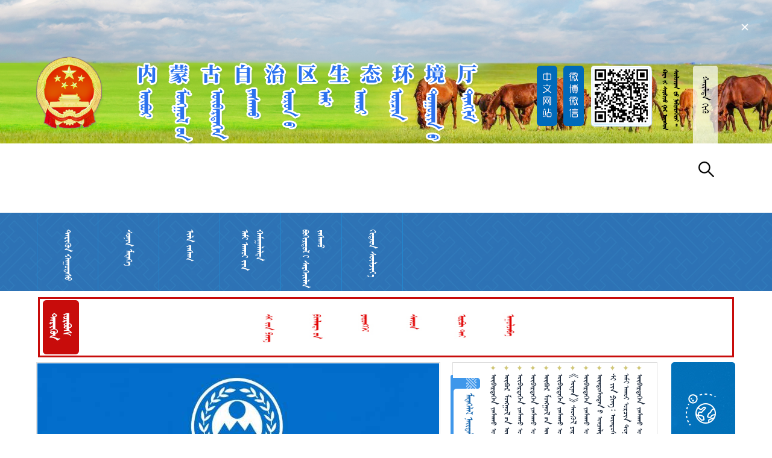

--- FILE ---
content_type: text/html; charset=utf-8
request_url: https://mgl.nmg.gov.cn/hbt/am/2023/8/30/59417_840752.html?pid=11803
body_size: 16465
content:
<!DOCTYPE html
	PUBLIC "-//W3C//DTD XHTML 1.0 Transitional//EN" "http://www.w3.org/TR/xhtml1/DTD/xhtml1-transitional.dtd">
<html>

<head>
	<!-- 通用meta开始 -->
	<meta http-equiv="Content-Type" content="text/html; charset=utf-8">
<meta name="keywords" content="内蒙古政府门户网站,     ">
<title>
	内蒙古自治区生态环境厅
</title>
<link type="text/css" rel="stylesheet" href="/hbt/Themes/hbt/mk_frame.css">
<link type="text/css" rel="stylesheet" href="/hbt/Themes/hbt/uc_base.css">
<link type="text/css" rel="stylesheet" href="/hbt/Themes/Default/uc_module.css">
<link type="text/css" rel="stylesheet" href="/hbt/Themes/Anstyle/swiper.min.css" />
<link type="text/css" rel="stylesheet" href="/hbt/Themes/Anstyle/style.css" />
<link rel="Shortcut Icon" href="/pi.ico">
<script lang="javascript" src="/hbt/aspnet_client/jquery.min.js" type="text/javascript"></script>
<script type="text/javascript" src="/hbt/aspnet_client/jquery.pngFix.js"></script>
<script lang="javascript" src="/hbt/aspnet_client/mk_tabs.js" type="text/javascript"></script>
<script language="javascript" src="/hbt/aspnet_client/mk_rtt_graex.js" type="text/javascript"></script>
<script language="javascript" src="/hbt/aspnet_client/sky.js" type="text/javascript"></script>
<script language="javascript" src="/hbt/aspnet_client/a_title.js" type="text/javascript"></script>
<script type="text/javascript" src="/hbt/aspnet_client/wapJump.js"></script>
<script lang="javascript" src="/hbt/aspnet_client/plugins/swiper.min.js" type="text/javascript"></script>
<script language="javascript" type="text/javascript">
	function mk_stlsht_frame(CSS_URL) {
		document.getElementsByTagName("link")[0].href = "/hbt/Themes/hbt/" + CSS_URL;
	}
	function mk_stlsht_base(CSS_URL) {
		document.getElementsByTagName("link")[1].href = "/hbt/Themes/hbt/" + CSS_URL;
	}
	function mk_stlsht_module(CSS_URL) {
		document.getElementsByTagName("link")[2].href = "/hbt/Themes/Default/" + CSS_URL;
	}
</script>
<script language="javascript" src="/hbt/aspnet_client/mk_brs_vp.js" type="text/javascript"></script>
<script language="javascript" src="/hbt/aspnet_client/plugins/mk_rtt.min.js" type="text/javascript"></script>
</head>

<body>
    <div id="piao" style="width: 400px; position: fixed; top: 30px; right: 30px;z-index:999;"><img width="100%" src="/Themes/MenkCms_Home/img/hjtpiao.jpg" alt="" /><img id="non" style="position: absolute; top: 5px; right: 5px" width="20px" src="/Themes/MenkCms_Home/img/non.png" alt="" /></div>

<script>
let non = document.getElementById("non");
let piao = document.getElementById("piao");
// 点击关闭按钮，隐藏整个div
non.addEventListener("click", function () {
  piao.style.display = "none";
});
</script>
	<div id="mk_zn">
		<!-- header -->
<script language="javascript">
	var arr = new Array();
	arr[0] = "/hbt/Themes/hbt/logo/wm_logo01.png";
	arr[1] = "/hbt/Themes/hbt/logo/wm_logo02.png";
	arr[2] = "/hbt/Themes/hbt/logo/wm_logo03.png";
	arr[3] = "/hbt/Themes/hbt/logo/wm_logo04.png";
</script>
<div id="mk_hd">
	<div class="hbtlogo">
		<div class="hbtz">
			<a href="http://sthjt.nmg.gov.cn/"><img src="/hbt/Themes/hbt/img/hbtzw.png" alt=""></a>
			<a href="https://weibo.com/u/7799390902" style="margin-left: 10px;"><img
					src="/hbt/Themes/hbt/img/hbtwbwx.png" alt=""></a>
			<img style="margin-left: 12px;float: left;" src="/hbt/Themes/hbt/img/hbtwap.png" alt="">
			<a href="http://219.148.175.141/search?id=1854051950492188673" style="margin-left: 20px;"><img
					src="/hbt/Themes/hbt/img/search.png" alt=""></a>
		</div>
	</div>
</div>

<div id="mk_mn">
	<div id="mk_dh">
		<ul id="mk_tpmn">
			<li columnCode="1831">
				<p class="mk_vtcl">
					<a href="/hbt/index.html" target="_parent">ᠲᠡᠷᠢᠭᠦᠨ ᠬᠠᠭᠤᠳᠠᠰᠤ</a>
				</p>
			</li>
			<li columnCode="1832">
				<p class="mk_vtcl">
					<a href="/hbt/1832.html" target="_parent">ᠰᠣᠨᠢᠨ ᠮᠡᠳᠡᠭᠡ</a>
				</p>
			</li>
			<li columnCode="1833">
				<p class="mk_vtcl">
					<a href="/hbt/1833.html" target="_parent">ᠢᠯᠡ ᠵᠠᠰᠠᠭ</a>
				</p>
			</li>
			<li columnCode="1834">
				<p class="mk_vtcl" style="margin-left:-12px;">
					<a style="font: normal 18px/25px MenkGarqag;" href="/hbt/1834.html"
						target="_parent">ᠬᠠᠮᠠᠭᠠᠯᠠᠯᠲᠠ <br>ᠠᠮᠢ ᠠᠬᠤᠢ᠎ᠶᠢᠨ
					</a>
				</p>
			</li>
			<li columnCode="1835">
				<p class="mk_vtcl" style="margin-left:-12px;"><a style="font: normal 18px/25px MenkGarqag;"
						href="/hbt/1835.html" target="_parent">ᠵᠠᠰᠠᠬᠤ <br>ᠪᠣᠬᠢᠷᠲᠤᠯ᠎ᠢ ᠰᠡᠷᠭᠡᠶ᠋ᠢᠯᠡᠨ </a></p>
			</li>
			<li>
				<p class="mk_vtcl"><a href="https://sthjt.nmg.gov.cn/">ᠬᠢᠲᠠᠳ ᠰᠦᠯᠵᠢᠶ᠎ᠡ</a></p>
			</li>

		</ul>
	</div>
</div>
<script>
	$(function () {
		var href = window.location.href;
		$('#mk_tpmn li').each(function (index) {
			var navItemName = $(this).attr('columncode');
			if (href.indexOf('1836') > -1) {
				$('#mk_tpmn li').eq(2).addClass('crrt');
			}
			if (href.indexOf('index') > -1) {
				$('#mk_tpmn li').eq(0).addClass('crrt');
			}
			if (href.indexOf(navItemName) > -1) {
				$(this).addClass('crrt');
			}
		})
	})
</script>
<script type="text/javascript">
	function newswin1(ur1) {
		var newswin = window.open(ur1, "newswin1", "toolbar=no,location=no,directories=no,status=no,menubar=no,scrollbars=yes,resizable=no,top=50,left=50px,width=700px,height=450px");
		return false;
	}


	$(document).ready(function () {
		$("html").css("background-position-y", $("#zh70").height());
		$("#guan").click(function () {
			$("#zh70").hide();
			$("html").css("background-position-y", "0");
		});

	});
</script>			<div id="mk_bd">
				<!-- 头条 -->
				<div
					style="width:1154px;height: 100px;border: 3px solid #c80c0b;margin:10px auto 0;box-sizing: border-box;">
							<div
								style="float:left;width: 60px;height: 90px;margin-left: 5px;margin-top:2px;background: url(/hbt/Themes/hbt/img/14.jpg)no-repeat;background-size: 100% 100%;">
								<a href="https://mgl.nmg.gov.cn/hbt/1831/18311/18db759236725b9a327f4ae637d6f3b31.html"
									style="display: block;width: 100%;height: 100%;"></a>
							</div>
							<div style="float:left;width:1030px;height: 75px;margin-left: 2px;">
								<div class="mk_ar_thbp" style="display: block;width: 100%;height: 100%;">
									<a class="mk_thumb" href="http://mgl.nmg.gov.cn/hbt//1831/18311/2026/1/28/9a4ac55b109ede240507e4d9f5418aee.html" target="_blank">
										<img src="https://mgl.nmg.gov.cn/media-data/cms/A01B17/2026/01/28/da4ef01e-7d58-41f9-b531-d6826286f098_toutiao.jpg" alt="" style="border-width:0px;width: 100%;height: 100%;">
									</a>
								</div>
							</div>
				</div>
				<!--First-->
				<div id="fi" style="display:flex">
					<div id="filt">
						<div class="swiper-container index_tabloid">
							<div class="swiper-wrapper">
										<div class="swiper-slide">
											<a href="http://mgl.nmg.gov.cn/hbt/1832/18326/2025/9/14/b2a59f79625ffa58c76e0eabb67a9b9a.html" target="_blank">
												<img src="https://mgl.nmg.gov.cn/media-data/cms/A01B17/2025/09/14/fd77ca5f-2fa1-4adc-97ed-69be9c45562f_封面.jpg" class="wh100" />
											</a>
										</div>
										<div class="swiper-slide">
											<a href="http://mgl.nmg.gov.cn/hbt/1832/18326/2025/9/14/7507ce2db29a25f5a113659d749fc27e.html" target="_blank">
												<img src="https://mgl.nmg.gov.cn/media-data/cms/A01B17/2025/09/14/0d214ea4-006f-4f4c-a513-919d421da41e_封面.jpg" class="wh100" />
											</a>
										</div>
										<div class="swiper-slide">
											<a href="http://mgl.nmg.gov.cn/hbt/1832/18326/2025/7/28/6940666520edce9c1dd8b2a3c755f536.html" target="_blank">
												<img src="https://mgl.nmg.gov.cn/media-data/cms/A01B17/2025/07/28/3f0ac039-ef90-4d62-a21c-cd1c2831a1d3_封面.jpg" class="wh100" />
											</a>
										</div>
										<div class="swiper-slide">
											<a href="http://mgl.nmg.gov.cn/hbt/1832/18326/2025/7/28/8af051c80eabcc7ef1eb01afc8f720e7.html" target="_blank">
												<img src="https://mgl.nmg.gov.cn/media-data/cms/A01B17/2025/07/28/7ce2f8aa-4e77-4ea5-afa7-72db4829f9a5_封面.jpg" class="wh100" />
											</a>
										</div>
										<div class="swiper-slide">
											<a href="http://mgl.nmg.gov.cn/hbt/1832/18326/2025/6/24/19479c91b09e9cb57732a21407f6fbde.html" target="_blank">
												<img src="https://mgl.nmg.gov.cn/media-data/cms/A01B17/Portals/_hbt/FlashBanner/m_20250624_151100.jpg" class="wh100" />
											</a>
										</div>
										<div class="swiper-slide">
											<a href="http://mgl.nmg.gov.cn/hbt/1832/18326/2025/5/21/c492c0c2a46dd9651c0a9fa3e6761bcb.html" target="_blank">
												<img src="https://mgl.nmg.gov.cn/media-data/cms/A01B17/Portals/_hbt/FlashBanner/m_20250521_201153.jpg" class="wh100" />
											</a>
										</div>
										<div class="swiper-slide">
											<a href="http://mgl.nmg.gov.cn/hbt/1832/18326/2025/5/21/57c7ddd39ee314da2c5b0be37c6f4bf3.html" target="_blank">
												<img src="https://mgl.nmg.gov.cn/media-data/cms/A01B17/Portals/_hbt/FlashBanner/m_20250521_201439.jpg" class="wh100" />
											</a>
										</div>
										<div class="swiper-slide">
											<a href="http://mgl.nmg.gov.cn/hbt/1832/18326/2025/4/22/a5a5dc40ec24211efaec87159c3a69a5.html" target="_blank">
												<img src="https://mgl.nmg.gov.cn/media-data/cms/A01B17/Portals/_hbt/FlashBanner/m_20250422_210316.jpg" class="wh100" />
											</a>
										</div>
										<div class="swiper-slide">
											<a href="https://sthjt.nmg.gov.cn/sthjdt/tpxw/202504/t20250414_2702944.html" target="_blank">
												<img src="https://mgl.nmg.gov.cn/media-data/cms/A01B17/Portals/_hbt/FlashBanner/m_20250422_210413.jpg" class="wh100" />
											</a>
										</div>
										<div class="swiper-slide">
											<a href="https://sthjt.nmg.gov.cn/sthjdt/tpxw/202504/t20250414_2702968.html" target="_blank">
												<img src="https://mgl.nmg.gov.cn/media-data/cms/A01B17/Portals/_hbt/FlashBanner/m_20250422_210515.jpg" class="wh100" />
											</a>
										</div>
							</div>
							<div class="swiper-pagination"></div>
						</div>
						<script>
							var mySwiper = new Swiper('.index_tabloid', {
								direction: 'horizontal',
								loop: true,
								autoplay: 5000,
								pagination: '.swiper-pagination',
								paginationClickable: true,
								paginationBulletRender: function (swiper, index, className) {
									return '<span class="' + className + '">' + (index + 1) + '</span>';
								}
							})
						</script>
					</div>
					<div id="firt">
						<div class="module_title_more flex"
							style="border-right:0px solid #dcdcdc;float:left;margin-left: -4px;background-repeat: no-repeat;background-image: url(/hbt/Themes/hbt/img/mmn_bg.png);">
							<div class="module_title">ᠮᠡᠳᠡᠭᠡᠯᠡᠯ ᠨᠡᠶ᠋ᠢᠲᠡᠯᠡᠯ</div>
							<div class="module_more">
								<a href="https://mgl.nmg.gov.cn/hbt/1831/18316/31ee273997856c600a6ff6b300fd4cf61.html" title="更多......"
									style="display:block;" class="cm_mod_btn btn-img-only">
									<img src="/hbt/Themes/hbt/img/more_1.gif" alt="更多..."
										style="border-style:None;height:11px;width:6px;border-width:0px;">
								</a>
							</div>
						</div>
						<div class="news_list">
									<div class="news_item module_news_item">
												<a href="http://mgl.nmg.gov.cn/hbt//1832/18321/2026/1/24/62a01c28f076c0d1fda9b17f802ce117.html" class="news_item_title" target="_blank">
													ᠥᠪᠡᠷᠲᠡᠭᠡᠨ ᠵᠠᠰᠠᠬᠤ ᠣᠷᠣᠨ᠎ᠤ ᠠᠮᠢ ᠠᠬᠤᠢ ᠣᠷᠴᠢᠨ ᠲᠣᠭᠣᠷᠢᠨ᠎ᠤ ᠲᠢᠩᠬᠢᠮ ᠨᠠᠮ᠎ᠤᠨ ᠤᠳᠤᠷᠢᠳᠬᠤ ᠳᠤᠭᠤᠢᠯᠠᠩ （ ᠥᠷᠭᠡᠳᠬᠡᠭᠰᠡᠨ）᠎ᠤᠨ ᠬᠤᠷᠠᠯ ᠬᠤᠷᠠᠯᠳᠤᠭᠤᠯᠪᠠ
												</a>
									</div>
									<div class="news_item module_news_item">
												<a href="http://mgl.nmg.gov.cn/hbt//1832/18321/2025/12/18/c5e6651d4b254eeec150715b3fc7b4f6.html" class="news_item_title" target="_blank">
													ᠥᠪᠥᠷ ᠮᠣᠩᠭᠣᠯ᠎ᠤᠨ ᠥᠪᠡᠷᠲᠡᠭᠡᠨ ᠵᠠᠰᠠᠬᠤ ᠣᠷᠣᠨ᠎ᠤ ᠨᠠᠮ᠎ᠤᠨ ᠬᠣᠷᠢᠶ᠎ᠠ᠎ᠶᠢᠨ ᠱᠦᠵᠢ ᠸᠠᠩ ᠸᠧᠢ ᠵᠥᠩ᠄ ᠳᠠᠭ᠎ᠠ᠎ᠶᠢᠨ ᠨᠠᠭᠤᠷ᠎ᠤᠨ ᠠᠮᠢ ᠠᠬᠤᠢ ᠣᠷᠴᠢᠨ ᠲᠣᠭᠣᠷᠢᠨ᠎ᠤ ᠦᠷᠭᠦᠯᠵᠢᠯᠡᠨ ᠰᠠᠢᠵᠢᠷᠠᠬᠤ᠎ᠶᠢ ᠲᠦᠯᠬᠢᠨ ᠠᠬᠢᠭᠤᠯᠤᠨ᠎ᠠ
												</a>
									</div>
									<div class="news_item module_news_item">
												<a href="http://mgl.nmg.gov.cn/hbt//1832/18321/2025/11/6/c2fbea804eb417206ad904393b0000fa.html" class="news_item_title" target="_blank">
													ᠥᠪᠡᠷᠲᠡᠭᠡᠨ ᠵᠠᠰᠠᠬᠤ ᠣᠷᠣᠨ᠎ᠤ ᠠᠮᠢ ᠠᠬᠤᠢ ᠣᠷᠴᠢᠨ ᠲᠣᠭᠣᠷᠢᠨ᠎ᠤ ᠲᠢᠩᠬᠢᠮ ᠨᠠᠮ᠎ᠤᠨ ᠤᠳᠤᠷᠢᠳᠬᠤ ᠳᠤᠭᠤᠢᠯᠠᠩ （ ᠥᠷᠭᠡᠳᠬᠡᠭᠰᠡᠨ ）᠎ᠤᠨ ᠬᠤᠷᠠᠯ ᠬᠤᠷᠠᠯᠳᠤᠭᠤᠯᠵᠤ ᠨᠠᠮ᠎ᠤᠨ ᠬᠣᠷᠢᠳᠤᠭᠠᠷ ᠬᠤᠭᠤᠴᠠᠭᠠᠨ᠎ᠤ ᠲᠥᠪ ᠬᠣᠷᠢᠶᠠᠨ᠎ᠤ ᠳᠥᠷᠪᠡᠳᠦᠭᠡᠷ ᠪᠦᠬᠦᠳᠡ ᠬᠤᠷᠠᠯ᠎ᠤᠨ ᠵᠣᠷᠢᠭ᠋ ᠰᠠᠨᠠᠭ᠎ᠠ᠎ᠶᠢ ᠤᠯᠠᠮᠵᠢᠯᠠᠨ ᠰᠣᠷᠣᠯᠴᠠᠪᠠ
												</a>
									</div>
									<div class="news_item module_news_item">
												<a href="http://mgl.nmg.gov.cn/hbt//1832/18321/2025/11/4/65a732be202b5f66b44d18cd304780df.html" class="news_item_title" target="_blank">
													ᠥᠪᠡᠷᠲᠡᠭᠡᠨ ᠵᠠᠰᠠᠬᠤ ᠣᠷᠣᠨ᠎ᠤ ᠠᠮᠢ ᠠᠬᠤᠢ ᠣᠷᠴᠢᠨ ᠲᠣᠭᠣᠷᠢᠨ᠎ᠤ ᠲᠢᠩᠬᠢᠮ ᠨᠠᠮ᠎ᠤᠨ ᠤᠳᠤᠷᠢᠳᠬᠤ ᠳᠤᠭᠤᠢᠯᠠᠩ （ ᠥᠷᠭᠡᠳᠬᠡᠭᠰᠡᠨ ）᠎ᠤᠨ ᠬᠤᠷᠠᠯ ᠬᠤᠷᠠᠯᠳᠤᠭᠤᠯᠪᠠ
												</a>
									</div>
									<div class="news_item module_news_item">
												<a href="http://mgl.nmg.gov.cn/hbt//1832/18321/2025/10/22/8a0a30b35bd6c271ece1db5851c14479.html" class="news_item_title" target="_blank">
													ᠥᠪᠥᠷ ᠮᠣᠩᠭᠣᠯ᠎ᠤᠨ ᠥᠪᠡᠷᠲᠡᠭᠡᠨ ᠵᠠᠰᠠᠬᠤ ᠣᠷᠣᠨ᠎ᠤ ᠠᠮᠢ ᠠᠬᠤᠢ ᠣᠷᠴᠢᠨ ᠲᠣᠭᠣᠷᠢᠨ᠎ᠤ ᠲᠢᠩᠬᠢᠮ ᠨᠠᠮ᠎ᠤᠨ ᠭᠡᠰᠢᠭᠦᠨ᠎ᠦ ᠲᠥᠯᠥᠭᠡᠯᠡᠭᠴᠢᠳ᠎ᠦᠨ ᠶᠡᠬᠡ ᠬᠤᠷᠠᠯ ᠬᠤᠷᠠᠯᠳᠤᠭᠤᠯᠵᠤ ᠬᠣᠶᠠᠳᠤᠭᠠᠷ ᠬᠤᠭᠤᠴᠠᠭᠠᠨ᠎ᠤ ᠪᠠᠶ᠋ᠢᠭᠤᠯᠭ᠎ᠠ᠎ᠶᠢᠨ ᠨᠠᠮ᠎ᠤᠨ ᠬᠣᠷᠢᠶ᠎ᠠ ᠪᠠ ᠪᠠᠶ᠋ᠢᠭᠤᠯᠭ᠎ᠠ᠎ᠶᠢᠨ ᠰᠠᠬᠢᠯᠭ᠎ᠠ ᠪᠠᠲᠤ ᠪᠠᠶ᠋ᠢᠴᠠᠭᠠᠬᠤ ᠬᠣᠷᠢᠶ᠎ᠠ᠎ᠶᠢ ᠰᠣᠩᠭᠣᠨ ᠭᠠᠷᠭᠠᠪᠠ
												</a>
									</div>
									<div class="news_item module_news_item">
												<a href="http://mgl.nmg.gov.cn/hbt//1832/18321/2025/11/8/3fd97879173cdd14178285a1118fc15c.html" class="news_item_title" target="_blank">
													ᠥᠪᠡᠷᠲᠡᠭᠡᠨ ᠵᠠᠰᠠᠬᠤ ᠣᠷᠣᠨ᠎ᠤ ᠠᠮᠢ ᠠᠬᠤᠢ ᠣᠷᠴᠢᠨ ᠲᠣᠭᠣᠷᠢᠨ᠎ᠤ ᠲᠢᠩᠬᠢᠮ ᠨᠠᠮ᠎ᠤᠨ ᠪᠠᠢᠭᠤᠯᠤᠯᠲᠠ᠎ᠶᠢᠨ ᠠᠵᠢᠯ᠎ᠤᠨ ᠤᠳᠤᠷᠢᠳᠬᠤ ᠳᠤᠭᠤᠢᠯᠠᠩ᠎ᠤᠨ ᠬᠤᠷᠠᠯ ᠵᠢᠴᠢ ᠲᠥᠪ᠎ᠦᠨ ᠨᠠᠢ᠍ᠮᠠᠨ ᠲᠣᠭᠲᠠᠭᠠᠯ᠎ᠤᠨ ᠵᠣᠷᠢᠭ᠋ ᠰᠠᠨᠠᠭ᠎ᠠ᠎ᠶᠢ ᠭᠦᠨᠵᠡᠭᠡᠢ ᠲᠤᠭᠤᠰᠢᠯᠠᠭᠤᠯᠬᠤ ᠰᠤᠷᠤᠯᠴᠠᠯᠭ᠎ᠠ ᠬᠥᠮᠦᠵᠢᠯ᠎ᠦᠨ ᠳ᠋ᠦᠩᠨᠡᠯᠲᠡ᠎ᠶᠢᠨ ᠬᠤᠷᠠᠯ ᠬᠤᠷᠠᠯᠳᠤᠭᠤᠯᠪᠠ
												</a>
									</div>
									<div class="news_item module_news_item">
												<a href="http://mgl.nmg.gov.cn/hbt//1832/18321/2025/7/28/b7b0edd641116dffb14cc015fc9f5fe7.html" class="news_item_title" target="_blank">
													《ᠦᠨᠡᠨ》 ᠰᠡᠳᠬᠦᠯ ᠶᠡᠷᠦᠩᠬᠡᠶ ᠱᠦᠵᠢ ᠰᠢ᠎ᠶ᠋ᠢᠨ ᠫᠢᠩ᠎ᠤᠨ 《ᠰᠤᠷᠭᠠᠨ ᠬᠥᠮᠦᠵᠢᠯ᠎ᠤᠨ ᠬᠦᠴᠦᠷᠬᠡᠭ ᠤᠯᠤᠰ᠎ᠢ ᠲᠦᠷᠭᠡᠳᠭᠡᠨ ᠪᠦᠳᠦᠭᠡᠨ ᠪᠠᠢᠭᠤᠯᠬᠤ ᠬᠡᠷᠡᠭ᠌ᠲᠡᠢ》 ᠭᠡᠬᠦ᠌ ᠴᠢᠬᠤᠯᠠ ᠵᠣᠬᠢᠶᠠᠯ᠎ᠢ ᠨᠡᠢᠲᠡᠯᠡᠪᠡ
												</a>
									</div>
									<div class="news_item module_news_item">
												<a href="http://mgl.nmg.gov.cn/hbt//1832/18323/2025/5/21/b684ca492250b5efbdfda1202d9c63b2.html" class="news_item_title" target="_blank">
													ᠥᠪᠡᠷᠲᠡᠭᠡᠨ ᠵᠠᠰᠠᠬᠤ ᠣᠷᠣᠨ᠎ᠤ ᠠᠮᠢ ᠠᠬᠤᠢ ᠣᠷᠴᠢᠨ ᠲᠣᠭᠣᠷᠢᠨ᠎ᠤ ᠲᠢᠩᠬᠢᠮ᠎ᠤᠨ ᠨᠠᠮ᠎ᠤᠨ ᠤᠳᠤᠷᠢᠳᠬᠤ ᠳᠤᠭᠤᠶ᠋ᠢᠯᠠᠩ᠎ᠤᠨ ᠤᠨᠤᠯ ᠰᠤᠷᠤᠯᠴᠠᠬᠤ ᠭᠣᠣᠯ ᠳᠤᠭᠤᠶ᠋ᠢᠯᠠᠩ ᠲᠤᠰᠬᠠᠢ ᠰᠡᠳᠦᠪᠲᠦ ᠰᠤᠷᠤᠯᠴᠠᠯᠭ᠎ᠠ ᠵᠢᠨ ᠰᠤᠳᠤᠯᠤᠨ ᠶᠠᠷᠢᠯᠴᠠᠬᠤ ᠬᠤᠷᠠᠯ ᠬᠤᠷᠠᠯᠳᠤᠭᠤᠯᠪᠠ
												</a>
									</div>
									<div class="news_item module_news_item">
												<a href="http://mgl.nmg.gov.cn/hbt//1832/18321/2026/1/28/324597d94bd55d5a6e4fa0540aed2a4a.html" class="news_item_title" target="_blank">
													ᠦᠨᠳᠦᠰᠦᠲᠡᠨ᠎ᠤ ᠣᠨᠴᠠᠯᠢᠭ᠂ ᠮᠠᠰᠢ ᠪᠣᠷᠣᠭᠵᠢᠭᠤᠨ ᠮᠥᠷᠲᠡᠭᠡᠨ ᠮᠣᠣᠳ᠋ ᠶᠤᠮ
												</a>
									</div>
									<div class="news_item module_news_item">
												<a href="http://mgl.nmg.gov.cn/hbt//1832/18321/2025/4/22/f785bf1ec51141b2e2b6ad5080cb47bb.html" class="news_item_title" target="_blank">
													ᠰᠢ ᠵᠢᠨ ᠫᠢᠩ᠄ ᠦᠨᠳᠦᠰᠦᠲᠡᠨ᠎ᠤ ᠣᠨᠴᠠᠯᠢᠭ᠂ ᠮᠠᠰᠢ ᠪᠣᠷᠣᠭᠵᠢᠭᠤᠨ ᠮᠥᠷᠲᠡᠭᠡᠨ ᠮᠣᠣᠳ᠋ ᠶᠤᠮ
												</a>
									</div>
									<div class="news_item module_news_item">
												<a href="http://mgl.nmg.gov.cn/hbt//1832/18323/2025/3/29/5d5f3e44011afec2fc9eeff5bbccb2fb.html" class="news_item_title" target="_blank">
													ᠠᠮᠢ ᠠᠬᠤᠢ ᠣᠷᠴᠢᠨ ᠲᠣᠭᠣᠷᠢᠨ᠎ᠤ ᠲᠢᠩᠬᠢᠮ᠎ᠤᠨ ᠡᠳ᠋᠎ᠤᠨ ᠶᠠᠪᠤᠳᠠᠯ ᠬᠢᠭᠡᠳ ᠲᠥᠷᠥᠯ ᠵᠦᠢ᠍ᠯ᠎ᠤᠨ ᠬᠠᠮᠢᠶᠠᠷᠤᠯᠲᠠ ᠵᠢᠨ ᠭᠠᠵᠠᠷ ᠲᠦᠩᠯᠢᠶᠣᠣ ᠬᠣᠲᠠ᠎ᠳᠤ ᠠᠮᠢ ᠠᠬᠤᠢ ᠣᠷᠴᠢᠨ ᠲᠣᠭᠣᠷᠢᠨ᠎ᠤ ᠲᠤᠰᠬᠠᠢ ᠪᠡᠯᠡ ᠮᠥᠩᠭᠥ ᠵᠢᠨ ᠲᠥᠷᠥᠯ ᠵᠦᠢ᠍ᠯ᠎ᠤᠨ ᠬᠠᠮᠢᠶᠠᠷᠤᠯᠲᠠ ᠵᠢᠨ ᠪᠣᠯᠪᠠᠰᠤᠷᠠᠯ ᠥᠷᠨᠢᠭᠦᠯᠪᠡ
												</a>
									</div>
									<div class="news_item module_news_item">
												<a href="http://mgl.nmg.gov.cn/hbt//1832/18326/2025/3/27/1f0f6bcaea76a2823ccbe21186ebf175.html" class="news_item_title" target="_blank">
													ᠥᠪᠡᠷᠲᠡᠭᠡᠨ ᠵᠠᠰᠠᠬᠤ ᠣᠷᠣᠨ᠎ᠤ ᠰᠢᠭᠤᠳ ᠬᠠᠷᠢᠶ᠎ᠠ ᠪᠠᠢ᠌ᠭᠤᠯᠭ᠎ᠠ ᠵᠢᠨ ᠨᠢᠭᠡᠳᠦᠭᠡᠷ ᠨᠠᠮ᠎ᠤᠨ ᠪᠠᠢ᠌ᠭᠤᠯᠤᠯᠲᠠ ᠵᠢᠨ ᠬᠠᠷᠢᠯᠴᠠᠬᠤ ᠬᠡᠰᠡᠭ᠎ᠤᠨ ᠳᠤᠭᠤᠢ᠌ᠯᠠᠩ᠎ᠤᠨ ᠠᠵᠢᠯ᠎ᠢ ᠵᠣᠬᠢᠴᠠᠭᠤᠯᠬᠤ ᠬᠤᠷᠠᠯ ᠠᠮᠢ ᠠᠬᠤᠢ ᠣᠷᠴᠢᠨ ᠲᠣᠭᠣᠷᠢᠨ᠎ᠤ ᠲᠢᠩᠬᠢᠮ᠎ᠳᠤ ᠬᠤᠷᠠᠯᠳᠤᠪᠠ
												</a>
									</div>
						</div>
					</div>
					<div id="fict">
						<a href="/hbt/1834.html" id="ctl02_ctl03_ctl00_imgHref" target="_blank">
							<img id="ctl02_ctl03_ctl00_Image1" class="s_pic"
								src="/hbt/Themes/hbt/img/202111594426650.jpg"
								style="height:367px;width:106px;border-width:0px;">
						</a>
					</div>
				</div>
				<!--First End-->
				<!--Ad One-->
				<div id="ad1">
					<div class="swiper-container banner1" style="height: 100%;">
						<div class="swiper-wrapper">
									<div class="swiper-slide">
										<a href="https://mgl.nmg.gov.cn/A01A01A40.html" target="_blank">
											<img src="https://mgl.nmg.gov.cn/media-data/cms/A01B17/2025/11/04/88aa0e06-965b-4b69-bd3c-54dd4f6c7237_1160150.jpg" class="wh100" />
										</a>
									</div>
									<div class="swiper-slide">
										<a href="https://liuyan.www.gov.cn/2024wwzfgzbgtjy/bmdf.html?q=nmg" target="_blank">
											<img src="https://mgl.nmg.gov.cn/media-data/cms/A01B17/Portals/_hbt/FlashBanner/m_20250319_091637.jpg" class="wh100" />
										</a>
									</div>
									<div class="swiper-slide">
										<a href="https://tousu.www.gov.cn/dc/2023myjj/index.htm" target="_blank">
											<img src="https://mgl.nmg.gov.cn/media-data/cms/A01B17/Portals/_hbt/FlashBanner/m_20250319_091618.jpg" class="wh100" />
										</a>
									</div>
									<div class="swiper-slide">
										<a href="https://mgl.nmg.gov.cn/hbt/1839.html" target="_blank">
											<img src="https://mgl.nmg.gov.cn/media-data/cms/A01B17/Portals/_hbt/FlashBanner/m_20250319_090206.jpg" class="wh100" />
										</a>
									</div>
									<div class="swiper-slide">
										<a href="https://mgl.nmg.gov.cn/hbt/1838.html" target="_blank">
											<img src="https://mgl.nmg.gov.cn/media-data/cms/A01B17/Portals/_hbt/FlashBanner/m_20250319_090153.jpg" class="wh100" />
										</a>
									</div>
									<div class="swiper-slide">
										<a href="https://mgl.nmg.gov.cn/index.html" target="_blank">
											<img src="https://mgl.nmg.gov.cn/media-data/cms/A01B17/Portals/_hbt/FlashBanner/m_20230523_212545.jpg" class="wh100" />
										</a>
									</div>
						</div>
					</div>
					<script>
						var mySwiper = new Swiper('.banner1', {
							direction: 'horizontal',
							loop: true,
							autoplay: 5000,
						})
					</script>
				</div>
				<!--Ad One End-->
				<div id="eg" style="display:flex">
					<!-- 公告 -->
					<div class="me1">
						<div class="module_title_more flex"
							style="border-right:0px solid #dcdcdc;float:left;margin-left: -4px;background-repeat: no-repeat;background-image: url(/hbt/Themes/hbt/img/mmn_bg.png);">
							<div class="module_title">ᠠᠯᠪᠠᠨ ᠮᠡᠳᠡᠭᠡ</div>
							<div class="module_more">
								<a href="https://mgl.nmg.gov.cn/hbt/1831/18317/77f08c195e39b74a66fa6165460876111.html" title="更多......"
									style="display:block;" class="cm_mod_btn btn-img-only">
									<img src="/hbt/Themes/hbt/img/more_1.gif" alt="更多..."
										style="border-style:None;height:11px;width:6px;border-width:0px;">
								</a>
							</div>
						</div>
						<div class="news_list">
									<div class="news_item module_news_item">
												<a href="http://mgl.nmg.gov.cn/hbt//1833/18333/2025/12/18/02091d61540437d1a2cd993ec3fb1dae.html" class="news_item_title" target="_blank">
													ᠥᠪᠥᠷ ᠮᠣᠩᠭᠣᠯ᠎ᠤᠨ ᠥᠪᠡᠷᠲᠡᠭᠡᠨ ᠵᠠᠰᠠᠬᠤ ᠣᠷᠣᠨ᠎ᠤ ᠠᠮᠢ ᠠᠬᠤᠢ ᠣᠷᠴᠢᠨ ᠲᠣᠭᠣᠷᠢᠨ᠎ᠤ《 2025 ᠠᠮᠢ ᠠᠬᠤᠢ᠎ᠶᠢᠨ ᠪᠣᠯᠪᠠᠰᠤᠨ᠎ᠤ ᠪᠠᠢᠭᠤᠯᠤᠯᠲᠠ᠎ᠶᠢᠨ ᠣᠨ᠎ᠤ ᠬᠥᠮᠥᠨ 》᠎ᠤ ᠲᠡᠷᠢᠭᠦᠨ᠎ᠦ ᠨᠡᠢᠲᠡᠯᠢᠭ ᠵᠢᠱ᠌ᠢᠶ᠎ᠡ᠎ᠶᠢ ᠰᠣᠩᠭᠣᠨ ᠲᠠᠨᠢᠯᠴᠠᠭᠤᠯᠬᠤ᠎ᠪᠠᠷ ᠪᠠᠢᠭ᠎ᠠ ᠨᠡᠷᠡᠰ᠎ᠤᠨ ᠲᠤᠬᠠᠢ ᠢᠯᠡ ᠨᠡᠢᠲᠡᠯᠡᠯ
												</a>
									</div>
									<div class="news_item module_news_item">
												<a href="http://mgl.nmg.gov.cn/hbt//1833/18333/2025/11/8/f857107d7cd7a2182264d7fec0cb62cc.html" class="news_item_title" target="_blank">
													2025 ᠣᠨ᠎ᠤ ᠳᠣᠣᠷ᠎ᠠ ᠬᠠᠭᠠᠰ ᠵᠢᠯ᠎ᠦᠨ ᠰᠠᠭᠠᠳ ᠦᠭᠡᠢ ᠨᠡᠪᠲᠡᠷᠡᠬᠦ ᠵᠠᠮ᠎ᠢᠶᠠᠷ ᠮᠡᠷᠭᠡᠵᠢᠯ᠎ᠦᠨ ᠴᠣᠯᠠ᠎ᠶᠢᠨ ᠰᠢᠯᠭᠠᠷᠠᠭᠤᠯᠤᠯᠲᠠ᠎ᠳᠤ ᠣᠷᠣᠯᠴᠠᠬᠤ᠎ᠪᠠᠷ ᠭᠤᠶᠤᠴᠢᠯᠠᠭᠰᠠᠳ᠎ᠢ ᠢᠯᠡ ᠨᠡᠢᠲᠡᠯᠡᠬᠦ ᠲᠤᠬᠠᠢ ᠠᠯᠪᠠᠨ ᠵᠠᠷᠯᠠᠯ
												</a>
									</div>
									<div class="news_item module_news_item">
												<a href="http://mgl.nmg.gov.cn/hbt//1833/18333/2025/11/6/55d6dcbca1970be8fe9248b40b94dadd.html" class="news_item_title" target="_blank">
													2025 ᠣᠨ᠎ᠤ ᠳᠡᠭᠡᠳᠦ ᠲᠠᠰ᠎ᠤᠨ ᠴᠢᠳᠠᠪᠤᠷᠢᠲᠠᠨ᠎ᠤ ᠲᠥᠷᠥᠯ ᠵᠦᠢᠯ᠎ᠳᠦ ᠲᠠᠨᠢᠯᠴᠠᠭᠤᠯᠬᠤ᠎ᠪᠠᠷ ᠪᠠᠢᠭ᠎ᠠ ᠵᠢᠱ᠌ᠢᠭᠳᠡᠭᠴᠢ᠎ᠶᠢ ᠢᠯᠡ ᠨᠡᠢᠲᠡᠯᠡᠬᠦ ᠲᠤᠬᠠᠢ ᠥᠪᠥᠷ ᠮᠣᠩᠭᠣᠯ᠎ᠤᠨ ᠥᠪᠡᠷᠲᠡᠭᠡᠨ ᠵᠠᠰᠠᠬᠤ ᠣᠷᠣᠨ᠎ᠤ ᠠᠮᠢ ᠠᠬᠤᠢ ᠣᠷᠴᠢᠨ ᠲᠣᠭᠣᠷᠢᠨ᠎ᠤ ᠲᠢᠩᠬᠢᠮ᠎ᠦᠨ ᠠᠯᠪᠠᠨ ᠵᠠᠷᠯᠠᠯ
												</a>
									</div>
									<div class="news_item module_news_item">
												<a href="http://mgl.nmg.gov.cn/hbt//1833/18333/2025/9/14/da40dd69c6dd4360853b0b7810f1f65b.html" class="news_item_title" target="_blank">
													2025 ᠣᠨ᠎ᠤ ᠪᠥᠬᠥ ᠣᠷᠣᠨ᠎ᠤ ᠲᠠᠩᠰᠠ ᠡᠪᠬᠡᠮᠡᠯ᠎ᠦᠨ ᠴᠤᠪᠤᠷᠠᠯ᠎ᠤᠨ ᠲᠤᠰᠬᠠᠶ ᠮᠡᠷᠭᠡᠵᠢᠯ᠎ᠦᠨ ᠬᠢᠷᠢ ᠬᠡᠮ᠎ᠢ ᠬᠢᠨᠠᠨ ᠲᠣᠭᠲᠠᠭᠠᠬᠤ᠎ᠪᠠᠷ ᠮᠡᠳᠡᠭᠦᠯᠦᠭᠰᠡᠨ ᠬᠥᠮᠥᠰ᠎ᠢ ᠢᠯᠡ ᠨᠡᠶ᠋ᠢᠲᠡᠯᠡᠬᠦ ᠲᠤᠬᠠᠶ ᠥᠪᠥᠷ ᠮᠣᠩᠭᠣᠯ᠎ᠤᠨ ᠥᠪᠡᠷᠲᠡᠭᠡᠨ ᠵᠠᠰᠠᠬᠤ ᠣᠷᠣᠨ᠎ᠤ ᠠᠮᠢ ᠠᠬᠤᠶ ᠣᠷᠴᠢᠨ ᠲᠣᠭᠣᠷᠢᠨ᠎ᠤ ᠲᠢᠩᠬᠢᠮ᠎ᠦᠨ ᠠᠯᠪᠠᠨ ᠵᠠᠷ
												</a>
									</div>
									<div class="news_item module_news_item">
												<a href="http://mgl.nmg.gov.cn/hbt//1833/18333/2025/8/15/59eac554879fb2453ab76830af9574fe.html" class="news_item_title" target="_blank">
													2025 ᠣᠨ᠎ᠤ ᠳᠡᠭᠡᠷ᠎ᠡ ᠬᠠᠭᠠᠰ ᠵᠢᠯ᠎ᠦᠨ ᠰᠠᠭᠠᠳ ᠥᠬᠡᠶ ᠨᠡᠪᠲᠡᠷᠡᠬᠦ ᠵᠠᠮ᠎ᠤᠨ ᠮᠡᠷᠭᠡᠵᠢᠯ᠎ᠦᠨ ᠴᠣᠯᠠ ᠬᠢᠨᠠᠨ ᠲᠤᠭᠳᠠᠭᠠᠬᠤ᠎ᠳᠤ ᠣᠷᠣᠯᠴᠠᠬᠤ᠎ᠪᠠᠷ ᠭᠤᠶᠤᠴᠢᠯᠠᠭᠰᠠᠨ ᠬᠥᠮᠥᠰ᠎ᠢ ᠢᠯᠡ ᠨᠡᠢᠳᠡᠯᠡᠬᠦ ᠲᠤᠬᠠᠶ ᠥᠪᠥᠷ ᠮᠣᠩᠭᠣᠯ᠎ᠤᠨ ᠥᠪᠡᠷᠲᠡᠭᠡᠨ ᠵᠠᠰᠠᠬᠤ ᠣᠷᠣᠨ᠎ᠤ ᠠᠮᠢ ᠠᠬᠤᠶ ᠣᠷᠴᠢᠨ ᠲᠣᠭᠣᠷᠢᠨ᠎ᠤ ᠲᠢᠩᠬᠢᠮ᠎ᠦᠨ ᠠᠯᠪᠠᠨ ᠵᠠᠷ
												</a>
									</div>
									<div class="news_item module_news_item">
												<a href="http://mgl.nmg.gov.cn/hbt//1833/18333/2025/5/21/428b2307be5a95cc759d49f2d0aa6cdd.html" class="news_item_title" target="_blank">
													ᠪᠥᠬᠥ ᠣᠷᠣᠨ᠎ᠤ ᠠᠮᠢ ᠠᠬᠤᠶ ᠣᠷᠴᠢᠨ ᠲᠣᠭᠣᠷᠢᠨ᠎ᠤ ᠬᠦᠷᠢᠶᠡᠨ᠎ᠳᠠᠬᠢ ᠵᠠᠰᠠᠭ ᠵᠠᠬᠢᠷᠭ᠋ᠠᠨ᠎ᠤ ᠬᠢᠨᠠᠨ ᠵᠥᠪᠰᠢᠶᠡᠷᠡᠯ᠎ᠤᠨ ᠣᠨᠴᠠᠭ᠋ᠠᠶ ᠭᠣᠭᠴᠣᠭ᠎ᠠ ᠵᠢ ᠦᠯᠡᠳᠡᠭᠡᠬᠦ᠂ ᠬᠦᠴᠦᠨ ᠥᠬᠡᠶ ᠪᠣᠯᠭ᠋ᠠᠬᠤ ᠨᠠᠷᠢᠨ ᠳᠠᠩᠰᠠ ᠵᠢ ᠨᠡᠶ᠋ᠢᠲᠡᠯᠡᠬᠦ ᠲᠤᠬᠠᠶ ᠥᠪᠥᠷ ᠮᠣᠩᠭᠣᠯ᠎ᠤᠨ ᠥᠪᠡᠷᠲᠡᠭᠡᠨ ᠵᠠᠰᠠᠬᠤ ᠣᠷᠣᠨ᠎ᠤ ᠠᠮᠢ ᠠᠬᠤᠶ ᠣᠷᠴᠢᠨ ᠲᠣᠭᠣᠷᠢᠨ᠎ᠤ ᠲᠢᠩᠬᠢᠮ᠎ᠤᠨ ᠮᠡᠳᠡᠭᠳᠡᠯ
												</a>
									</div>
									<div class="news_item module_news_item">
												<a href="http://mgl.nmg.gov.cn/hbt//1833/18333/2025/5/20/384d14a59087ee63b47dc55c04f2d8a3.html" class="news_item_title" target="_blank">
													2025 ᠣᠨ᠎ᠳᠤ ᠠᠯᠪᠠᠳᠠᠯᠭ᠎ᠠ ᠵᠢᠨ ᠴᠢᠨᠠᠷᠲᠠᠢ ᠠᠷᠢᠭᠤᠨ ᠴᠡᠪᠡᠷ ᠦᠢ᠍ᠯᠡᠳᠪᠦᠷᠢᠯᠡᠯ᠎ᠤᠨ ᠬᠢᠨᠠᠨ ᠬᠠᠷᠭᠤᠭᠤᠯᠤᠯᠲᠠ ᠵᠢ ᠬᠡᠷᠡᠭᠵᠢᠭᠦᠯᠬᠦ ᠠᠵᠤ ᠠᠬᠤᠢ᠌ᠯᠠᠯ᠎ᠤᠨ ᠨᠡᠷᠡᠰ᠎ᠢ ᠨᠡᠢ᠌ᠲᠡᠯᠡᠬᠦ ᠲᠤᠬᠠᠢ ᠥᠪᠥᠷ ᠮᠣᠩᠭᠣᠯ᠎ᠤᠨ ᠥᠪᠡᠷᠲᠡᠭᠡᠨ ᠵᠠᠰᠠᠬᠤ ᠣᠷᠣᠨ᠎ᠤ ᠬᠥᠭᠵᠢᠭᠦᠯᠦᠯᠲᠡ ᠪᠠ ᠥᠭᠡᠷᠡᠴᠢᠯᠡᠯᠲᠡ ᠵᠢᠨ ᠵᠥᠪᠯᠡᠯ  ᠠᠮᠢ ᠠᠬᠤᠢ ᠣᠷᠴᠢᠨ ᠲᠣᠭᠣᠷᠢᠨ᠎ᠤ ᠲᠢᠩᠬᠢᠮ᠎ᠤᠨ ᠮᠡᠳᠡᠭᠳᠡᠯ
												</a>
									</div>
									<div class="news_item module_news_item">
												<a href="http://mgl.nmg.gov.cn/hbt//1833/18333/2025/5/10/4f3a7d6d4a2e6b4f29889aa1031f6ba1.html" class="news_item_title" target="_blank">
													ᠥᠪᠥᠷ ᠮᠣᠩᠭᠣᠯ᠎ᠤᠨ ᠥᠪᠡᠷᠲᠡᠭᠡᠨ ᠵᠠᠰᠠᠬᠤ ᠣᠷᠣᠨ᠎ᠤ ᠠᠮᠢ ᠠᠬᠤᠢ ᠣᠷᠴᠢᠨ ᠲᠣᠭᠣᠷᠢᠨ᠎ᠤ ᠲᠢᠩᠬᠢᠮ᠎ᠤᠨ ᠬᠠᠷᠢᠶ᠎ᠠ ᠠᠵᠢᠯ ᠦᠢ᠍ᠯᠡᠰ᠎ᠤᠨ ᠨᠢᠭᠡᠴᠢ ᠵᠢᠨ 2024 ᠣᠨ᠎ᠤ ᠣᠷᠣᠭᠤᠯᠤᠨ ᠠᠪᠴᠢᠷᠠᠬᠤ᠎ᠪᠠᠷ ᠪᠠᠢ᠌ᠭ᠎ᠠ ᠳᠡᠭᠡᠳᠦ ᠲᠠᠰ᠎ᠤᠨ ᠴᠢᠳᠠᠪᠤᠷᠢᠲᠠᠨ᠎ᠢ ᠢᠯᠡ ᠨᠡᠢ᠌ᠲᠡᠯᠡᠬᠦ ᠲᠤᠬᠠᠢ ᠠᠯᠪᠠᠨ ᠵᠠᠷᠯᠠᠯ
												</a>
									</div>
									<div class="news_item module_news_item">
												<a href="http://mgl.nmg.gov.cn/hbt//1833/18333/2025/3/7/35cb140ff68c0445a491b2d665a46c35.html" class="news_item_title" target="_blank">
													《ᠥᠪᠥᠷ ᠮᠣᠩᠭᠣᠯ᠎ᠤᠨ ᠥᠪᠡᠷᠲᠡᠭᠡᠨ ᠵᠠᠰᠠᠬᠤ ᠣᠷᠣᠨ᠎ᠤ ᠠᠮᠢ ᠠᠬᠤᠢ ᠣᠷᠴᠢᠨ ᠲᠣᠭᠣᠷᠢᠨ᠎ᠢ ᠡᠪᠳᠡᠵᠦ ᠬᠣᠬᠢᠷᠠᠭᠤᠯᠤᠭᠰᠠᠨ ᠠᠵᠢᠯᠯᠠᠭ᠎ᠠ᠎ᠠᠴᠠ ᠲᠥᠯᠥᠪᠦᠷᠢ ᠠᠪᠬᠤ ᠠᠵᠢᠯ᠎ᠤᠨ ᠲᠣᠭᠲᠠᠭ᠋ᠠᠯ （ᠬᠣᠶᠠᠳᠠᠭᠢ ᠤᠳᠠᠭ᠋ᠠᠨ᠎ᠤ ᠰᠠᠨᠠᠯ ᠬᠤᠷᠢᠶᠠᠬᠤ ᠨᠣᠣᠷᠠᠭ）》᠎ᠳᠤ ᠳᠠᠬᠢᠨᠲᠠ ᠢᠯᠡ᠎ᠪᠠᠷ ᠰᠠᠨᠠᠯ ᠬᠤᠷᠢᠶᠠᠬᠤ ᠲᠤᠬᠠᠢ ᠠᠯᠪᠠᠨ ᠵᠠᠷᠯᠠᠯ
												</a>
									</div>
						</div>
					</div>
					<div class="me2">
						<div class="module_title_more flex"
							style="border-right:0px solid #dcdcdc;float:left;margin-left: -4px;background-repeat: no-repeat;background-image: url(/hbt/Themes/hbt/img/mmn_bg.png);">
							<div class="module_title">ᠶᠠᠮᠤᠨ᠎ᠤ ᠮᠡᠳᠡᠭᠡ</div>
							<div class="module_more">
								<a href="https://mgl.nmg.gov.cn/hbt/1831/18318/949851ff9057e08f8495b803daf0607c1.html" title="更多......"
									style="display:block;" class="cm_mod_btn btn-img-only">
									<img src="/hbt/Themes/hbt/img/more_1.gif" alt="更多..."
										style="border-style:None;height:11px;width:6px;border-width:0px;">
								</a>
							</div>
						</div>
						<div class="news_list">
									<div class="news_item module_news_item">
											<a href="http://mgl.nmg.gov.cn/hbt//1832/18322/2026/1/28/159f25e7f67265acff68687ffe04fb1a.html" class="news_item_title latestNews"
												target="_blank">
												ᠠᠮᠢ ᠠᠬᠤᠢ ᠣᠷᠴᠢᠨ ᠲᠣᠭᠣᠷᠢᠨ᠎ᠤ ᠶᠠᠮᠤᠨ᠎ᠤ ᠨᠢᠭᠡ ᠭᠠᠷᠠᠭ᠎ᠤᠨ ᠴᠢᠬᠤᠯᠠ ᠮᠡᠳᠡᠭᠡ （ 1.18︱1.24 ）
											</a>
									</div>
									<div class="news_item module_news_item">
												<a href="http://mgl.nmg.gov.cn/hbt//1832/18322/2026/1/20/c87ee1c5fb2ea8e86cf3cd3f494c8d7c.html" class="news_item_title" target="_blank">
													ᠠᠮᠢ ᠠᠬᠤᠢ ᠣᠷᠴᠢᠨ ᠲᠣᠭᠣᠷᠢᠨ᠎ᠤ ᠶᠠᠮᠤᠨ᠎ᠤ ᠨᠢᠭᠡ ᠭᠠᠷᠠᠭ᠎ᠤᠨ ᠴᠢᠬᠤᠯᠠ ᠮᠡᠳᠡᠭᠡ （ 1.11︱1.17 ）
												</a>
									</div>
									<div class="news_item module_news_item">
												<a href="http://mgl.nmg.gov.cn/hbt//1832/18322/2026/1/17/ef644bf4f5f3ba4a7d449bb014195ef0.html" class="news_item_title" target="_blank">
													ᠠᠮᠢ ᠠᠬᠤᠢ ᠣᠷᠴᠢᠨ ᠲᠣᠭᠣᠷᠢᠨ᠎ᠤ ᠶᠠᠮᠤᠨ᠎ᠤ ᠨᠢᠭᠡ ᠭᠠᠷᠠᠭ᠎ᠤᠨ ᠴᠢᠬᠤᠯᠠ ᠮᠡᠳᠡᠭᠡ （ 1.4︱1.10 ）
												</a>
									</div>
									<div class="news_item module_news_item">
												<a href="http://mgl.nmg.gov.cn/hbt//1832/18322/2026/1/12/a6d606ea362eb80716dd735497c900d5.html" class="news_item_title" target="_blank">
													ᠰᠠᠢᠳ ᠬᠤᠸᠠᠩ ᠷᠦᠨ ᠴᠢᠦ 《 ᠠᠷᠠᠳ᠎ᠤᠨ ᠤᠯᠤᠰ ᠲᠥᠷᠥ᠎ᠶᠢᠨ ᠵᠥᠪᠯᠡᠯᠭᠡᠨ᠎ᠦ ᠰᠣᠨᠢᠨ 》᠎ᠳᠤ 《 ᠦᠵᠡᠰᠬᠦᠯᠡᠩᠲᠦ ᠰᠠᠢᠬᠠᠨ ᠳᠤᠮᠳᠠᠳᠤ ᠤᠯᠤᠰ᠎ᠤᠨ ᠪᠦᠲᠦᠭᠡᠨ ᠪᠠᠢᠭᠤᠯᠤᠯᠲᠠ᠎ᠶᠢ ᠲᠦᠯᠬᠢᠨ ᠠᠬᠢᠭᠤᠯᠵᠤ ᠴᠢᠬᠤᠯᠠ ᠶᠡᠬᠡ ᠰᠢᠨ᠎ᠡ ᠠᠬᠢᠴᠠ᠎ᠲᠠᠢ ᠪᠣᠯᠭᠠᠶ᠎ᠠ 》 ᠭᠡᠰᠡᠨ ᠨᠡᠷ᠎ᠡ ᠬᠠᠳᠠᠭᠰᠠᠨ ᠵᠣᠬᠢᠶᠠᠯ ᠨᠡᠢᠲᠡᠯᠡᠪᠡ
												</a>
									</div>
									<div class="news_item module_news_item">
												<a href="http://mgl.nmg.gov.cn/hbt//1832/18322/2026/1/12/994748408e37fda632c2c6b98883d96f.html" class="news_item_title" target="_blank">
													ᠠᠮᠢ ᠠᠬᠤᠢ ᠣᠷᠴᠢᠨ ᠲᠣᠭᠣᠷᠢᠨ᠎ᠤ ᠶᠠᠮᠤᠨ᠎ᠤ ᠨᠢᠭᠡ ᠭᠠᠷᠠᠭ᠎ᠤᠨ ᠴᠢᠬᠤᠯᠠ ᠮᠡᠳᠡᠭᠡ（ 12.28︱1.3 ）
												</a>
									</div>
									<div class="news_item module_news_item">
												<a href="http://mgl.nmg.gov.cn/hbt//1832/18322/2026/1/3/bbcbd3e32986354a3a1550d9177c8d11.html" class="news_item_title" target="_blank">
													ᠠᠮᠢ ᠠᠬᠤᠢ ᠣᠷᠴᠢᠨ ᠲᠣᠭᠣᠷᠢᠨ᠎ᠤ ᠶᠠᠮᠤᠨ᠎ᠤ ᠨᠢᠭᠡ ᠭᠠᠷᠠᠭ᠎ᠤᠨ ᠴᠢᠬᠤᠯᠠ ᠮᠡᠳᠡᠭᠡ （12.14︱12.20）
												</a>
									</div>
									<div class="news_item module_news_item">
												<a href="http://mgl.nmg.gov.cn/hbt//1832/18322/2025/12/18/0a338d84c29db0104e1544e7000741b2.html" class="news_item_title" target="_blank">
													ᠠᠮᠢ ᠠᠬᠤᠢ ᠣᠷᠴᠢᠨ ᠲᠣᠭᠣᠷᠢᠨ᠎ᠤ ᠶᠠᠮᠤᠨ᠎ᠤ ᠨᠢᠭᠡ ᠭᠠᠷᠠᠭ᠎ᠤᠨ ᠴᠢᠬᠤᠯᠠ ᠮᠡᠳᠡᠭᠡ （ 12.7︱12.13 ）
												</a>
									</div>
									<div class="news_item module_news_item">
												<a href="http://mgl.nmg.gov.cn/hbt//1832/18322/2025/12/10/81ee534acad6a2e8a092baa593ff8f1f.html" class="news_item_title" target="_blank">
													ᠠᠮᠢ ᠠᠬᠤᠢ ᠣᠷᠴᠢᠨ ᠲᠣᠭᠣᠷᠢᠨ᠎ᠤ ᠶᠠᠮᠤᠨ᠎ᠤ ᠨᠢᠭᠡ ᠭᠠᠷᠠᠭ᠎ᠤᠨ ᠴᠢᠬᠤᠯᠠ ᠮᠡᠳᠡᠭᠡ （ 11.30︱12.6 ）
												</a>
									</div>
									<div class="news_item module_news_item">
												<a href="http://mgl.nmg.gov.cn/hbt//1832/18322/2025/12/3/5a1c1ce8f689ff1b8570a6e1d24fd873.html" class="news_item_title" target="_blank">
													ᠠᠮᠢ ᠠᠬᠤᠢ ᠣᠷᠴᠢᠨ ᠲᠣᠭᠣᠷᠢᠨ᠎ᠤ ᠶᠠᠮᠤᠨ᠎ᠤ ᠨᠢᠭᠡ ᠭᠠᠷᠠᠭ᠎ᠤᠨ ᠴᠢᠬᠤᠯᠠ ᠮᠡᠳᠡᠭᠡ （ 11.23︱11.29）
												</a>
									</div>
						</div>
					</div>
					<div class="me3">
						<div class="module_title_more flex"
							style="border-right:0px solid #dcdcdc;float:left;margin-left: -4px;background-repeat: no-repeat;background-image: url(/hbt/Themes/hbt/img/mmn_bg.png);">
							<div class="module_title">ᠣᠷᠣᠨ᠎ᠤ ᠮᠡᠳᠡᠭᠡ</div>
							<div class="module_more">
								<a href="https://mgl.nmg.gov.cn/hbt/1831/18319/0b6cfdd6ec46ecc7b7a0bc92659f5de11.html" title="更多......"
									style="display:block;" class="cm_mod_btn btn-img-only">
									<img src="/hbt/Themes/hbt/img/more_1.gif" alt="更多..."
										style="border-style:None;height:11px;width:6px;border-width:0px;">
								</a>
							</div>
						</div>
						<div class="news_list">
									<div class="news_item module_news_item">
												<a href="http://mgl.nmg.gov.cn/hbt//1832/18325/2026/1/12/daa5f0394844c4c72310b96e690edf41.html" class="news_item_title" target="_blank">
													ᠤᠯᠠᠭᠠᠨᠬᠠᠳᠠ ᠬᠣᠲᠠ᠎ᠶᠢᠨ ᠠᠮᠢ ᠠᠬᠤᠢ ᠣᠷᠴᠢᠨ ᠲᠣᠭᠣᠷᠢᠨ᠎ᠤ ᠬᠠᠮᠠᠭᠠᠯᠠᠯᠲᠠ᠎ᠶᠢᠨ ᠶᠡᠷᠦᠩᠬᠡᠢᠯᠡᠭᠰᠡᠨ ᠵᠠᠰᠠᠭ ᠵᠠᠬᠢᠷᠭᠠᠨ᠎ᠤ ᠬᠠᠤᠯᠢ ᠬᠡᠷᠡᠭᠵᠢᠭᠦᠯᠬᠦ ᠰᠠᠯᠪᠤᠷᠢ ᠠᠩᠭᠢ 《 ᠠᠮᠢ ᠠᠬᠤᠢ ᠣᠷᠴᠢᠨ ᠲᠣᠭᠣᠷᠢᠨ᠎ᠤ ᠶᠡᠷᠦᠩᠬᠡᠢᠯᠡᠭᠰᠡᠨ ᠵᠠᠰᠠᠭ ᠵᠠᠬᠢᠷᠭᠠᠨ᠎ᠤ ᠬᠠᠤᠯᠢ ᠬᠡᠷᠡᠭᠵᠢᠭᠦᠯᠦᠯᠲᠡ᠎ᠶᠢᠨ ᠨᠠᠷᠢᠯᠢᠭ᠋ ᠣᠨᠣᠴᠠᠲᠠᠢ᠎ᠪᠠᠷ ᠬᠠᠮᠢᠶᠠᠷᠤᠨ ᠡᠵᠡᠮᠳᠡᠬᠦ ᠠᠵᠢᠯ᠎ᠤᠨ ᠵᠢᠷᠤᠮᠵᠢᠯ 》᠎ᠤᠨ ᠶᠠᠪᠤᠴᠠ᠎ᠶᠢᠨ ᠰᠣᠷᠢᠯᠲᠠ᠎ᠶᠢᠨ ᠬᠤᠷᠠᠯ ᠬᠤᠷᠠᠯᠳᠤᠭᠤᠯᠪᠠ
												</a>
									</div>
									<div class="news_item module_news_item">
												<a href="http://mgl.nmg.gov.cn/hbt//1832/18325/2026/1/12/50301acf50ba07bfa2a5a3ea7c643cae.html" class="news_item_title" target="_blank">
													ᠤᠯᠠᠭᠠᠨᠬᠠᠳᠠ ᠬᠤᠳᠠ᠎ᠶᠢᠨ ᠠᠮᠢ ᠠᠬᠤᠢ ᠣᠷᠴᠢᠨ ᠲᠣᠭᠣᠷᠢᠨ᠎ᠤ ᠲᠣᠪᠴᠢᠶ᠎ᠠ 2025 ᠣᠨ᠎ᠤ ᠠᠮᠢ ᠠᠬᠤᠢ ᠣᠷᠴᠢᠨ ᠲᠣᠭᠣᠷᠢᠨ᠎ᠤ ᠬᠢᠨᠠᠨ ᠬᠡᠮᠵᠢᠯᠲᠡ᠎ᠶᠢᠨ ᠪᠠᠢᠭᠤᠯᠤᠮᠵᠢ᠎ᠶᠢᠨ ᠬᠠᠮᠲᠤᠷᠠᠭᠰᠠᠨ ᠪᠠᠢᠴᠠᠭᠠᠯᠲᠠ᠎ᠶᠢᠨ ᠦᠷ᠎ᠡ ᠳ᠋ᠦᠩ᠎ᠢ ᠮᠡᠳᠡᠭᠳᠡᠬᠦ ᠵᠢᠴᠢ 《 ᠠᠮᠢ ᠠᠬᠤᠢ ᠣᠷᠴᠢᠨ ᠲᠣᠭᠣᠷᠢᠨ᠎ᠤ ᠬᠢᠨᠠᠨ ᠬᠡᠮᠵᠢᠯᠲᠡ᠎ᠶᠢᠨ ᠳᠦᠷᠢᠮ 》᠎ᠢ ᠤᠬᠠᠭᠤᠯᠤᠨ ᠲᠤᠭᠤᠰᠢᠯᠠᠭᠤᠯᠬᠤ ᠬᠤᠷᠠᠯ ᠬᠤᠷᠠᠯᠳᠤᠭᠤᠯᠪᠠ
												</a>
									</div>
									<div class="news_item module_news_item">
												<a href="http://mgl.nmg.gov.cn/hbt//1832/18325/2026/1/12/6ffaa3af6144b82af4fbb49c3edec068.html" class="news_item_title" target="_blank">
													ᠥᠪᠥᠷ ᠮᠣᠩᠭᠣᠯ᠎ᠤᠨ ᠥᠪᠡᠷᠲᠡᠭᠡᠨ ᠵᠠᠰᠠᠬᠤ ᠣᠷᠣᠨ᠎ᠤ ᠨᠠᠮ᠎ᠤᠨ ᠬᠣᠷᠢᠶ᠎ᠠ᠎ᠶᠢᠨ ᠱᠦᠵᠢ ᠸᠠᠩ ᠸᠧᠢ ᠵᠥᠩ ᠄ ᠳᠠᠭ᠎ᠠ᠎ᠶᠢᠨ ᠨᠠᠭᠤᠷ᠎ᠤᠨ ᠠᠮᠢ ᠠᠬᠤᠢ ᠣᠷᠴᠢᠨ ᠲᠣᠭᠣᠷᠢᠨ᠎ᠤ ᠦᠷᠭᠦᠯᠵᠢᠯᠡᠨ ᠰᠠᠢᠵᠢᠷᠠᠬᠤ᠎ᠶᠢ ᠲᠦᠯᠬᠢᠨ ᠠᠬᠢᠭᠤᠯᠤᠨ᠎ᠠ
												</a>
									</div>
									<div class="news_item module_news_item">
												<a href="http://mgl.nmg.gov.cn/hbt//1832/18325/2026/1/28/b4d0996a3f7bcc7d6121bfba3e4eb9a2.html" class="news_item_title" target="_blank">
													ᠥᠪᠥᠷ ᠮᠣᠩᠭᠣᠯ᠎ᠤᠨ ᠥᠪᠡᠷᠲᠡᠭᠡᠨ ᠵᠠᠰᠠᠬᠤ ᠣᠷᠣᠨ᠎ᠤ ᠲᠡᠷᠢᠭᠦᠯᠡᠭᠴᠢ ᠪᠤᠤ ᠭᠠᠩ ᠵᠠᠰᠠᠭ᠎ᠤᠨ ᠣᠷᠳᠣᠨ᠎ᠤ ᠪᠠᠢᠩᠭᠤ᠎ᠶᠢᠨ ᠬᠤᠷᠠᠯ᠎ᠢ ᠡᠷᠬᠢᠯᠡᠨ ᠬᠤᠷᠠᠯᠳᠤᠭᠤᠯᠪᠠ ᠦᠵᠡᠰᠬᠦᠯᠡᠩᠲᠦ ᠰᠠᠢᠬᠠᠨ ᠳᠤᠮᠳᠠᠳᠤ ᠤᠯᠤᠰ᠎ᠤᠨ ᠬᠣᠰᠢᠭᠤᠴᠢ ᠣᠷᠣᠨ ᠪᠠ ᠤᠯᠤᠰ᠎ᠤᠨ ᠠᠮᠢ ᠠᠬᠤᠢ᠎ᠶᠢᠨ ᠪᠣᠯᠪᠠᠰᠤᠨ᠎ᠤ ᠲᠤᠷᠰᠢᠯᠲᠠ᠎ᠶᠢᠨ ᠣᠷᠣᠨ᠎ᠢ ᠡᠭᠦᠳᠦᠨ ᠪᠠᠢᠭᠤᠯᠤᠨ᠎ᠠ
												</a>
									</div>
									<div class="news_item module_news_item">
												<a href="http://mgl.nmg.gov.cn/hbt//1832/18325/2025/11/29/014eb7d4ffc16224dfdb559e577f341c.html" class="news_item_title" target="_blank">
													ᠥᠪᠥᠷ ᠮᠣᠩᠭᠣᠯ᠎ᠤᠨ ᠥᠪᠡᠷᠲᠡᠭᠡᠨ ᠵᠠᠰᠠᠬᠤ ᠣᠷᠣᠨ᠎ᠤ ᠲᠡᠷᠢᠭᠦᠯᠡᠭᠴᠢ ᠪᠤᠤ ᠭᠠᠩ ᠵᠠᠰᠠᠭ᠎ᠤᠨ ᠣᠷᠳᠣᠨ᠎ᠤ ᠪᠠᠢᠩᠭᠤ᠎ᠶᠢᠨ ᠬᠤᠷᠠᠯ᠎ᠢ ᠡᠷᠬᠢᠯᠡᠨ ᠬᠤᠷᠠᠯᠳᠤᠭᠤᠯᠪᠠ  ᠦᠵᠡᠰᠬᠦᠯᠡᠩᠲᠦ ᠰᠠᠢᠬᠠᠨ ᠳᠤᠮᠳᠠᠳᠤ ᠤᠯᠤᠰ᠎ᠤᠨ ᠬᠣᠰᠢᠭᠤᠴᠢ ᠣᠷᠣᠨ ᠪᠠ ᠤᠯᠤᠰ᠎ᠤᠨ ᠠᠮᠢ ᠠᠬᠤᠢ᠎ᠶᠢᠨ ᠪᠣᠯᠪᠠᠰᠤᠨ᠎ᠤ ᠲᠤᠷᠰᠢᠯᠲᠠ᠎ᠶᠢᠨ ᠣᠷᠣᠨ᠎ᠢ ᠡᠭᠦᠳᠦᠨ ᠪᠠᠢᠭᠤᠯᠤᠨ᠎ᠠ
												</a>
									</div>
									<div class="news_item module_news_item">
												<a href="http://mgl.nmg.gov.cn/hbt//1832/18325/2025/11/20/0efdabde5f38be1000f1e37c828e66fd.html" class="news_item_title" target="_blank">
													ᠤᠯᠠᠭᠠᠨᠬᠠᠳᠠ ᠬᠣᠲᠠ᠎ᠶᠢᠨ ᠠᠮᠢ ᠠᠬᠤᠢ ᠣᠷᠴᠢᠨ ᠲᠣᠭᠣᠷᠢᠨ᠎ᠤ ᠬᠠᠮᠠᠭᠠᠯᠠᠯᠲᠠ᠎ᠶᠢᠨ ᠶᠡᠷᠦᠩᠬᠡᠢᠯᠡᠭᠰᠡᠨ ᠵᠠᠰᠠᠭ ᠵᠠᠬᠢᠷᠭᠠᠨ᠎ᠤ ᠬᠠᠤᠯᠢ ᠬᠡᠷᠡᠭᠵᠢᠭᠦᠯᠬᠦ ᠰᠠᠯᠪᠤᠷᠢ ᠠᠩᠭᠢ ᠠᠭᠠᠷ ᠮᠠᠨᠳᠠᠯ᠎ᠤᠨ ᠬᠢᠨᠠᠯᠲᠠ ᠲᠠᠯᠪᠢᠵᠤ ᠬᠠᠪᠰᠤᠷᠤᠨ ᠲᠡᠳᠬᠦᠬᠦ ᠠᠵᠢᠯ᠎ᠢ ᠯᠠᠪᠳᠠᠭᠤᠨ ᠪᠠᠲᠤᠲᠠᠢ ᠠᠬᠢᠭᠤᠯᠪᠠ
												</a>
									</div>
									<div class="news_item module_news_item">
												<a href="http://mgl.nmg.gov.cn/hbt//1832/18325/2025/11/20/e14a4ae3355f8e1d957e34ebb7e4de95.html" class="news_item_title" target="_blank">
													ᠤᠯᠠᠭᠠᠨᠬᠠᠳᠠ ᠬᠣᠲᠠ᠎ᠶᠢᠨ ᠠᠮᠢ ᠠᠬᠤᠢ ᠣᠷᠴᠢᠨ ᠲᠣᠭᠣᠷᠢᠨ᠎ᠤ ᠲᠣᠪᠴᠢᠶ᠎ᠠ ᠣᠯᠠᠨ ᠵᠦᠢᠯ᠎ᠦᠨ ᠠᠷᠭ᠎ᠠ ᠬᠡᠮᠵᠢᠶ᠎ᠡ᠎ᠶᠢ ᠵᠡᠷᠭᠡ᠎ᠪᠡᠷ ᠬᠡᠷᠡᠭᠯᠡᠨ ᠤᠤᠭᠤᠬᠤ ᠤᠰᠤᠨ᠎ᠤ ᠡᠬᠢ ᠰᠤᠷᠪᠤᠯᠵᠢ᠎ᠶᠢᠨ 《 ᠬᠠᠮᠠᠭᠠᠯᠠᠯᠲᠠ᠎ᠶᠢᠨ ᠲᠣᠣᠷ 》᠎ᠢ ᠨᠢᠭ᠍ᠲᠠ ᠰᠦᠯᠵᠢᠪᠡ
												</a>
									</div>
									<div class="news_item module_news_item">
												<a href="http://mgl.nmg.gov.cn/hbt//1832/18325/2025/11/20/dc7a41c87660f8e1d140e0390dfc3a1a.html" class="news_item_title" target="_blank">
													ᠤᠯᠠᠭᠠᠨᠬᠠᠳᠠ ᠬᠣᠲᠠ᠎ᠶᠢᠨ ᠠᠮᠢ ᠠᠬᠤᠢ ᠣᠷᠴᠢᠨ ᠲᠣᠭᠣᠷᠢᠨ᠎ᠤ ᠲᠣᠪᠴᠢᠶ᠎ᠠ 《 ᠨᠢᠭᠡ ᠬᠦᠴᠦᠯᠡᠴᠡ ᠲᠦᠷᠪᠡᠨ ᠬᠥᠳᠡᠯᠭᠡᠭᠦᠷ 》 ᠎ᠦᠨ ᠤᠰᠤ ᠵᠠᠰᠠᠬᠤ ᠵᠠᠭᠪᠤᠷ᠎ᠢ ᠡᠬᠢᠯᠡᠭᠦᠯᠵᠦ ᠂ ᠬᠥᠬᠡᠮᠳᠦᠭ ᠤᠰᠤ ᠴᠡᠪᠡᠷ ᠤᠷᠤᠰᠬᠠᠯ᠎ᠢ ᠰᠠᠬᠢᠨ ᠬᠠᠮᠠᠭᠠᠯᠠᠪᠠ
												</a>
									</div>
									<div class="news_item module_news_item">
												<a href="http://mgl.nmg.gov.cn/hbt//1832/18325/2025/9/14/aa85d23a6eade2d98c07e82587633403.html" class="news_item_title" target="_blank">
													ᠥᠪᠥᠷ ᠮᠣᠩᠭᠣᠯ᠎ᠤᠨ ᠥᠪᠡᠷᠲᠡᠭᠡᠨ ᠵᠠᠰᠠᠬᠤ ᠣᠷᠣᠨ᠎ᠤ ᠠᠮᠢ ᠠᠬᠤᠶ ᠣᠷᠴᠢᠨ ᠲᠣᠭᠣᠷᠢᠨ᠎ᠤ ᠲᠢᠩᠬᠢᠮ 2026 ᠣᠨ᠎ᠤ ᠰᠠᠯᠠᠭ᠎ᠠ ᠮᠥᠴᠢᠷ᠎ᠦᠨ ᠲᠥᠰᠦᠪ᠎ᠢ ᠨᠠᠶ᠋ᠢᠷᠠᠭᠤᠯᠤᠨ ᠵᠣᠬᠢᠶᠠᠬᠤ ᠳᠠᠶ᠋ᠢᠴᠢᠯᠠᠯᠲᠠ ᠪᠠᠶ᠋ᠢᠷᠢᠯᠠᠭᠤᠯᠤᠯᠲᠠ᠎ᠶᠢᠨ ᠬᠤᠷᠠᠯ ᠬᠤᠷᠠᠯᠳᠤᠭᠤᠯᠪᠠ
												</a>
									</div>
						</div>
					</div>
					<div class="me4">
						<div class="module_title_more flex"
							style="border-right:0px solid #dcdcdc;float:left;margin-left: -4px;background-repeat: no-repeat;background-image: url(/hbt/Themes/hbt/img/mmn_bg.png);">
							<div class="module_title">ᠮᠤᠵᠢ ᠬᠤᠲᠠ᠎ᠶᠢᠨ ᠮᠡᠳᠡᠭᠡ</div>
							<div class="module_more">
								<a href="https://mgl.nmg.gov.cn/hbt/1831/183110/3c80cb7b8a7c8eda4953b3fb1c7156961.html" title="更多......"
									style="display:block;" class="cm_mod_btn btn-img-only">
									<img src="/hbt/Themes/hbt/img/more_1.gif" alt="更多..."
										style="border-style:None;height:11px;width:6px;border-width:0px;">
								</a>
							</div>
						</div>
						<div class="news_list">
									<div class="news_item module_news_item">
											<a href="http://mgl.nmg.gov.cn/hbt//1832/18324/2026/1/28/435c6ec522c05f072e6cdc342863c9e5.html" class="news_item_title latestNews"
												target="_blank">
												ᠪᠡᠭᠡᠵᠢᠩ ᠬᠣᠲᠠ᠎ᠶᠢᠨ ᠵᠠᠰᠠᠭ᠎ᠤᠨ ᠣᠷᠳᠣᠨ ᠪᠠᠢᠩᠭᠤ᠎ᠶᠢᠨ ᠬᠤᠷᠠᠯ ᠬᠤᠷᠠᠯᠳᠤᠭᠤᠯᠵᠤ ᠦᠵᠡᠰᠬᠦᠯᠡᠩᠲᠦ ᠰᠠᠢᠬᠠᠨ ᠪᠡᠭᠡᠵᠢᠩ᠎ᠦᠨ ᠪᠦᠲᠦᠭᠡᠨ ᠪᠠᠢᠭᠤᠯᠤᠯᠲᠠ ᠨᠠᠩ ᠶᠡᠬᠡ ᠦᠷ᠎ᠡ ᠪᠦᠲᠦᠮᠵᠢ ᠣᠯᠬᠤ᠎ᠶᠢ ᠪᠥᠬᠥ ᠲᠠᠯ᠎ᠠ᠎ᠪᠠᠷ ᠲᠦᠯᠬᠢᠨ ᠠᠬᠢᠭᠤᠯᠤᠨ᠎ᠠ
											</a>
									</div>
									<div class="news_item module_news_item">
												<a href="http://mgl.nmg.gov.cn/hbt//1832/18324/2026/1/20/9e82e9bdd16bdf0a8df6a1c0c3487304.html" class="news_item_title" target="_blank">
													ᠬᠠᠢᠺᠧᠦ ᠰᠦᠯᠢᠶᠥᠦ᠎ᠶᠢ ᠴᠠᠭᠠᠵᠠᠯᠠᠬᠤ ᠪᠣᠭᠣᠮᠲᠠ ᠰᠢᠪᠲᠤᠯᠬᠤ ᠳᠠᠢᠯᠠᠯᠳᠤᠭᠠᠨ᠎ᠤ ᠬᠦᠴᠦᠲᠡᠢ ᠠᠷᠭ᠎ᠠ ᠬᠡᠮᠵᠢᠶ᠎ᠡ ᠠᠪᠤᠪᠠ᠄ ᠤᠯᠠᠨ ᠰᠠᠯᠠᠭ᠎ᠠ ᠮᠥᠴᠢᠷ ᠬᠣᠯᠪᠤᠭᠠᠯᠠᠨ ᠬᠥᠳᠡᠯᠦᠯᠴᠡᠵᠦ ᠭᠠᠷᠠᠮ᠎ᠳᠤ 2570 ᠬᠠᠢᠷᠴᠠᠭ ᠴᠠᠭᠠᠵᠠ᠎ᠲᠠᠢ ᠡᠳ᠋ ᠪᠣᠳᠠᠰ᠎ᠢ ᠣᠯᠵᠠᠯᠠᠪᠠ
												</a>
									</div>
									<div class="news_item module_news_item">
												<a href="http://mgl.nmg.gov.cn/hbt//1832/18324/2026/1/17/b9ec2b11ee99ec9dd85d1517ba32ce12.html" class="news_item_title" target="_blank">
													ᠠᠨᠾᠦ᠋ᠢ ᠠᠮᠢ ᠠᠬᠤᠢ᠎ᠶᠢᠨ ᠪᠣᠯᠪᠠᠰᠤᠨ᠎ᠤ ᠪᠠᠢᠭᠤᠯᠤᠯᠲᠠ᠎ᠶᠢᠨ ᠠᠵᠢᠯ᠎ᠤᠨ ᠤᠳᠤᠷᠢᠳᠬᠤ ᠳᠤᠭᠤᠢᠯᠠᠩ᠎ᠤᠨ ᠬᠤᠷᠠᠯ ᠬᠤᠷᠠᠯᠳᠤᠭᠤᠯᠪᠠ
												</a>
									</div>
									<div class="news_item module_news_item">
												<a href="http://mgl.nmg.gov.cn/hbt//1832/18324/2026/1/12/0c5cb6f0c0f693ed6c8758fefd81e0a5.html" class="news_item_title" target="_blank">
													2025 ᠣᠨ᠎ᠤ ᠠᠮᠢ ᠠᠬᠤᠢ᠎ᠶᠢᠨ ᠪᠣᠯᠪᠠᠰᠤᠨ᠎ᠤ ᠶᠠᠷᠢᠶᠠᠨ᠎ᠤ ᠲᠠᠪᠴᠠᠩ ᠪᠡᠭᠡᠵᠢᠩ᠎ᠳᠦ ᠶᠠᠪᠤᠭᠳᠠᠪᠠ
												</a>
									</div>
									<div class="news_item module_news_item">
												<a href="http://mgl.nmg.gov.cn/hbt//1832/18324/2026/1/3/a87781f9e02e0f578a841488cfa72407.html" class="news_item_title" target="_blank">
													ᠱᠠᠩᠬᠠᠢ᠎ᠶᠢᠨ ᠬᠢᠨ ᠪᠦᠬᠦ ᠤᠯᠤᠰ᠎ᠤᠨ ᠨᠡᠭᠦᠷᠡᠰᠦᠲᠥ᠋ᠷᠥᠭᠴᠢ ᠭᠠᠳᠠᠭᠰᠢᠯᠠᠭᠤᠯᠬᠤ ᠡᠷᠬᠡ᠎ᠶᠢᠨ ᠠᠷᠠᠯᠵᠢᠶᠠᠨ᠎ᠤ ᠵᠠᠬ᠎ᠠ ᠳᠡᠯᠭᠡᠭᠦᠷ᠎ᠦᠨ ᠳᠥᠷᠪᠡᠳᠡᠬᠢ ᠭᠡᠷ᠎ᠡ᠎ᠶᠢ ᠭᠦᠢᠴᠡᠳᠬᠡᠬᠦ ᠦᠶᠡᠯᠡᠯ᠎ᠦᠨ ᠬᠤᠭᠤᠴᠠᠭᠠᠨ᠎ᠤ ᠭᠡᠷ᠎ᠡ᠎ᠶᠢ ᠭᠦᠢᠴᠡᠳᠬᠡᠵᠦ ᠢᠯᠭᠠᠷᠠᠭᠤᠯᠤᠨ ᠲᠤᠰᠢᠶᠠᠬᠤ ᠠᠵᠢᠯ᠎ᠢ ᠤᠷᠢᠳᠴᠢᠯᠠᠨ ᠪᠡᠶᠡᠯᠡᠭᠦᠯᠵᠡᠢ
												</a>
									</div>
									<div class="news_item module_news_item">
												<a href="http://mgl.nmg.gov.cn/hbt//1832/18324/2025/12/18/1a84f9e074ac6184d78b6caf613c9eb4.html" class="news_item_title" target="_blank">
													ᠲᠥᠪ᠎ᠦᠨ ᠠᠷᠪᠠᠳᠤᠭᠠᠷ ᠤᠳᠠᠭᠠᠨ᠎ᠤ ᠠᠮᠢ ᠠᠬᠤᠢ ᠣᠷᠴᠢᠨ ᠲᠣᠭᠣᠷᠢᠨ᠎ᠤ ᠬᠠᠮᠠᠭᠠᠯᠠᠯᠲᠠ᠎ᠶᠢᠨ ᠱᠠᠯᠠᠪᠳᠠᠭᠤᠯᠤᠨ ᠪᠠᠢᠴᠠᠭᠠᠬᠤ ᠳᠤᠭᠤᠢᠯᠠᠩ ᠱᠠᠨᠳᠦ᠋ᠩ ᠮᠤᠵᠢ ᠂ ᠾᠧᠨᠠᠨ ᠮᠤᠵᠢ᠎ᠳᠤ ᠶᠡᠬᠡ ᠲᠠᠲᠠᠮᠠᠯ ᠭᠣᠣᠯ᠎ᠤᠨ ᠲᠤᠰᠬᠠᠢ ᠱᠠᠯᠠᠪᠳᠠᠭᠤᠯᠤᠨ ᠪᠠᠢᠴᠠᠭᠠᠯᠲᠠ ᠥᠷᠨᠢᠭᠦᠯᠪᠡ
												</a>
									</div>
									<div class="news_item module_news_item">
												<a href="http://mgl.nmg.gov.cn/hbt//1832/18324/2025/12/10/2a5dab19bd88d706c0327bf71da7ab53.html" class="news_item_title" target="_blank">
													ᠱᠠᠩᠬᠠᠢ ᠠᠮᠢ ᠠᠬᠤᠢ ᠣᠷᠴᠢᠨ ᠲᠣᠭᠣᠷᠢᠨ᠎ᠤ ᠬᠦᠷᠢᠶᠡᠨ᠎ᠳᠡᠬᠢ ᠦᠢᠯᠡᠴᠢᠯᠡᠭᠡᠨ᠎ᠦ ᠬᠢᠷᠢ ᠲᠦᠪᠰᠢᠨ᠎ᠢᠶᠡᠨ ᠦᠷᠭᠦᠯᠵᠢᠯᠡᠨ ᠳᠡᠭᠡᠭᠰᠢᠯᠡᠭᠦᠯᠪᠡ
												</a>
									</div>
									<div class="news_item module_news_item">
												<a href="http://mgl.nmg.gov.cn/hbt//1832/18324/2025/12/3/6a9960c96f1e7b4df3b74b4218dc5ce8.html" class="news_item_title" target="_blank">
													ᠠᠨᠾᠦ᠋ᠢ ᠮᠤᠵᠢ᠎ᠶᠢᠨ ᠹᠦ ᠶᠠᠩ ᠬᠣᠲᠠ᠎ᠶᠢᠨ ᠠᠩᠬᠠᠳᠠᠭ᠍ᠴᠢ ᠬᠣᠲᠠ᠎ᠶᠢᠨ ᠣᠷᠴᠢᠨ ᠲᠣᠭᠣᠷᠢᠨ᠎ᠤ ᠬᠢᠨᠠᠨ ᠬᠡᠮᠵᠢᠯᠲᠡ᠎ᠶᠢᠨ ᠲᠥᠬᠦᠭᠡᠷᠦᠮᠵᠢ᠎ᠶᠢᠨ ᠨᠡᠭᠡᠭᠡᠯᠲᠡ᠎ᠶᠢᠨ ᠠᠵᠢᠯᠯᠠᠭ᠎ᠠ ᠨᠢ ᠬᠥᠳᠡᠭᠡ ᠲᠣᠰᠬᠣᠨ᠎ᠤ ᠰᠤᠷᠤᠭ᠍ᠴᠢᠳ᠎ᠤᠨ ᠠᠮᠢ ᠠᠬᠤᠢ᠎ᠶᠢᠨ ᠬᠦᠰᠡᠯ ᠵᠡᠭᠦᠳᠦ᠎ᠶᠢ ᠭᠡᠷᠡᠯᠳᠦᠬᠦᠯᠦᠨ᠎ᠡ
												</a>
									</div>
									<div class="news_item module_news_item">
												<a href="http://mgl.nmg.gov.cn/hbt//1832/18324/2025/11/29/6ad2c6420f145d9c80049f853e9dcf26.html" class="news_item_title" target="_blank">
													ᠳ᠋ᠠᠯᠢᠶᠠᠨ ᠬᠣᠲᠠ᠎ᠶᠢᠨ ᠠᠮᠢ ᠠᠬᠤᠢ ᠣᠷᠴᠢᠨ ᠲᠣᠭᠣᠷᠢᠨ᠎ᠤ ᠲᠣᠪᠴᠢᠶ᠎ᠠ᠎ᠶᠢᠨ ᠲᠤᠬᠠᠢ᠎ᠶᠢᠨ ᠲᠠᠯᠠᠪᠤᠷ᠎ᠤᠨ ᠪᠠᠢᠴᠠᠭᠠᠯᠲᠠ ᠬᠢᠭᠰᠡᠨ ᠡᠷᠦᠬᠡ ᠤᠳᠠᠭ᠎ᠠ ᠠᠳᠠᠯᠢ ᠬᠤᠭᠤᠴᠠᠭᠠᠨ᠎ᠤ ᠬᠢ᠎ᠡᠴᠡ 50%᠎ᠪᠡᠷ ᠪᠠᠭᠤᠷᠠᠪᠠ
												</a>
									</div>
						</div>
					</div>
				</div>
				<!--Ad One-->
				<div id="ad1">
					<div class="swiper-container banner1" style="height: 100%;">
						<div class="swiper-wrapper">
									<div class="swiper-slide">
										<a href="https://mgl.nmg.gov.cn/A01A01A28.html" target="_blank">
											<img src="https://mgl.nmg.gov.cn/media-data/cms/A01B17/2026/01/20/9a5cefe2-212e-4549-8eb5-ff4afb8f1dce_hjt.jpg" class="wh100" />
										</a>
									</div>
									<div class="swiper-slide">
										<a href="https://mgl.nmg.gov.cn/hbt/A01A83A10A01.html" target="_blank">
											<img src="https://mgl.nmg.gov.cn/media-data/cms/A01B17/Portals/_hbt/FlashBanner/m_20210625_174842.jpg" class="wh100" />
										</a>
									</div>
									<div class="swiper-slide">
										<a href="https://mgl.nmg.gov.cn/hbt/18371.html" target="_blank">
											<img src="https://mgl.nmg.gov.cn/media-data/cms/A01B17/Portals/_hbt/FlashBanner/m_20210625_174921.jpg" class="wh100" />
										</a>
									</div>
						</div>
					</div>
					<script>
						var mySwiper = new Swiper('.banner1', {
							direction: 'horizontal',
							loop: true,
							autoplay: 5000,
						})
					</script>

				</div>
				<!--Ad One End-->
				<!--Third-->
				<div id="eg" style="display:flex">
					<div class="me1">
						<div class="module_title_more flex"
							style="border-right:0px solid #dcdcdc;float:left;margin-left: -4px;background-repeat: no-repeat;background-image: url(/hbt/Themes/hbt/img/mmn_bg.png);">
							<div class="module_title">ᠪᠢᠴᠢᠭ ᠮᠠᠲ᠋ᠧᠷᠢᠶᠠᠯ</div>
							<div class="module_more">
								<a href="https://mgl.nmg.gov.cn/hbt/1831/183111/4ab591b03902d2de71778d1f6d9a5f6d1.html" title="更多......"
									style="display:block;" class="cm_mod_btn btn-img-only">
									<img src="/hbt/Themes/hbt/img/more_1.gif" alt="更多..."
										style="border-style:None;height:11px;width:6px;border-width:0px;">
								</a>
							</div>
						</div>
						<div class="news_list">
									<div class="news_item module_news_item">
												<a href="http://mgl.nmg.gov.cn/hbt//1833/18331/2026/1/3/df2f2b2c2fc322e3f682065182b0c5b5.html" class="news_item_title" target="_blank">
													ᠳᠤᠮᠳᠠᠳᠤ ᠤᠯᠤᠰ᠎ᠤᠨ ᠡᠪ ᠬᠠᠮᠲᠤ ᠨᠠᠮ᠎ᠤᠨ ᠲᠥᠪ ᠬᠣᠷᠢᠶ᠎ᠠ 《 ᠳᠤᠮᠳᠠᠳᠤ ᠤᠯᠤᠰ᠎ᠤᠨ ᠡᠪ ᠬᠠᠮᠲᠤ ᠨᠠᠮ᠎ᠤᠨ ᠠᠵᠢᠯ᠎ᠤᠨ ᠪᠠᠢᠭᠤᠯᠭ᠎ᠠ᠎ᠶᠢᠨ ᠳᠦᠷᠢᠮ 》᠎ᠢ ᠳᠠᠷᠤᠮᠠᠯᠯᠠᠨ ᠲᠠᠷᠬᠠᠭᠠᠪᠠ
												</a>
									</div>
									<div class="news_item module_news_item">
												<a href="http://mgl.nmg.gov.cn/hbt//1833/18331/2025/12/10/9b3a02950d4c0b63ffc503e64ed31873.html" class="news_item_title" target="_blank">
													ᠥᠪᠥᠷ ᠮᠣᠩᠭᠣᠯ᠎ᠤᠨ ᠡᠨᠧᠷᠭᠢ᠎ᠶᠢᠨ ᠪᠦᠯᠦᠭᠯᠡᠯ᠎ᠦᠨ ᠪᠤᠭᠤᠲᠤ ᠣᠷᠣᠨ᠎ᠤ 2×66 ᠲᠦᠮᠡᠨ ᠺᠢᠯᠣᠸᠠᠲ᠎ᠤᠨ ᠨᠡᠭᠦᠷᠡᠰᠦ ᠴᠠᠬᠢᠯᠭᠠᠨ᠎ᠤ ᠲᠥᠷᠥᠯ ᠵᠦᠢᠯ᠎ᠦᠨ 500kV᠎ᠶᠢᠨ ᠬᠦᠴᠦᠳᠡᠯ ᠳᠡᠭᠡᠭᠰᠢᠯᠡᠭᠦᠯᠬᠦ ᠥᠷᠲᠡᠭᠡ᠎ᠶᠢᠨ ᠣᠷᠴᠢᠨ ᠲᠣᠭᠣᠷᠢᠨ᠎ᠤ ᠨᠥᠯᠥᠭᠡᠯᠡᠯ᠎ᠦᠨ ᠦᠨᠡᠯᠡᠯᠲᠡ᠎ᠶᠢᠨ ᠪᠢᠴᠢᠭ ᠮᠠᠲᠧᠷᠢᠶᠠᠯ （ ᠰᠠᠴᠤᠷᠠᠭ᠎ᠤᠨ ᠲᠥᠷᠥᠯ ）᠎ᠢ ᠭᠥᠯᠢᠶᠡᠨ ᠠᠪᠴᠤ ᠰᠢᠢᠳᠪᠦᠷᠢᠯᠡᠬᠦ ᠵᠢᠴᠢ ᠴᠤᠬᠤᠪᠤᠷᠢᠯᠠᠬᠤ᠎ᠪᠠᠷ ᠪᠠᠢᠭ᠎ᠠ ᠲᠤᠬᠠᠢ ᠢᠯᠡ ᠨᠡᠢᠲᠡᠯᠡᠯ
												</a>
									</div>
									<div class="news_item module_news_item">
												<a href="http://mgl.nmg.gov.cn/hbt//1833/18331/2025/10/22/6abdd123c8ee177dcd8978e3b26f0b1e.html" class="news_item_title" target="_blank">
													ᠥᠪᠥᠷ ᠮᠣᠩᠭᠣᠯ᠎ᠤᠨ ᠥᠪᠡᠷᠲᠡᠭᠡᠨ ᠵᠠᠰᠠᠬᠤ ᠣᠷᠣᠨ᠎ᠤ ᠠᠮᠢ ᠠᠬᠤᠶ ᠣᠷᠴᠢᠨ ᠲᠣᠭᠣᠷᠢᠨ᠎ᠤ ᠲᠢᠩᠬᠢᠮ᠎ᠦᠨ ᠨᠢᠩᠭᠡᠷ ︱ ᠵᠢᠤᠢ ᠪᠦᠦ ᠵᠤᠸᠠᠩ᠎ᠤᠨ ᠬᠣᠥᠰ ᠪᠤᠴᠠᠯᠲᠠ᠎ᠶᠢᠨ 500 ᠺᠢᠯᠣᠸᠠᠲ᠎ᠤᠨ ᠱᠤᠭᠤᠮ᠎ᠤᠨ ᠢᠨᠵᠧᠨᠧᠷᠢᠩ᠎ᠦᠨ ᠣᠷᠴᠢᠨ ᠲᠣᠭᠣᠷᠢᠨ᠎ᠤ ᠨᠥᠯᠥᠭᠡᠯᠡᠯ᠎ᠦᠨ ᠦᠨᠡᠯᠡᠯᠲᠡ᠎ᠶᠢᠨ ᠪᠢᠴᠢᠭ ᠮᠠᠲ᠋ᠧᠷᠢᠶᠠᠯ （ ᠰᠠᠴᠤᠷᠠᠭ᠎ᠤᠨ ᠲᠥᠷᠥᠯ ）᠎ᠢ ᠭᠥᠯᠢᠶᠡᠨ ᠠᠪᠴᠤ ᠰᠢᠶ᠋ᠳᠪᠦᠷᠢᠯᠡᠬᠦ ᠵᠢᠴᠢ ᠬᠢᠨᠠᠨ ᠵᠥᠪᠰᠢᠶᠡᠷᠡᠬᠦ ᠲᠤᠬᠠᠢ ᠢᠯᠡ ᠨᠡᠢᠳᠡᠯᠡᠯ
												</a>
									</div>
									<div class="news_item module_news_item">
												<a href="http://mgl.nmg.gov.cn/hbt//1833/18331/2025/10/22/b615a68a97ef2c849abd0b9b9e4c8f1c.html" class="news_item_title" target="_blank">
													ᠥᠪᠥᠷ ᠮᠣᠩᠭᠣᠯ᠎ᠤᠨ ᠥᠪᠡᠷᠲᠡᠭᠡᠨ ᠵᠠᠰᠠᠬᠤ ᠣᠷᠣᠨ᠎ᠤ ᠠᠮᠢ ᠠᠬᠤᠶ ᠣᠷᠴᠢᠨ ᠲᠣᠭᠣᠷᠢᠨ᠎ᠤ ᠲᠢᠩᠬᠢᠮ᠎ᠦᠨ ᠰᠢᠨ᠎ᠡ ᠲᠣᠭᠣᠷᠢᠭ᠋᠎ᠤᠨ ᠤᠮᠠᠷᠠᠲᠤ᠎ᠶᠢᠨ 500 ᠺᠢᠯᠣᠸᠠᠲ᠎ᠤᠨ ᠴᠠᠬᠢᠯᠭᠠᠨ ᠲᠠᠮᠵᠢᠭᠤᠯᠬᠤ ᠬᠦᠴᠦᠳᠡᠯ ᠥᠭᠡᠷᠡᠴᠢᠯᠡᠬᠦ ᠢᠨᠵᠧᠨᠧᠷᠢᠩ᠎ᠦᠨ ᠣᠷᠴᠢᠨ ᠲᠣᠭᠣᠷᠢᠨ᠎ᠤ ᠨᠥᠯᠥᠭᠡᠯᠡᠯ᠎ᠢ ᠦᠨᠡᠯᠡᠬᠦ ᠪᠢᠴᠢᠭ ᠮᠠᠲ᠋ᠧᠷᠢᠶᠠᠯ （ ᠰᠠᠴᠤᠷᠠᠭ᠎ᠤᠨ ᠲᠥᠷᠥᠯ ）᠎ᠢ ᠭᠥᠯᠢᠶᠡᠨ ᠠᠪᠴᠤ ᠰᠢᠶ᠋ᠳᠪᠦᠷᠢᠯᠡᠬᠦ ᠵᠢᠴᠢ ᠬᠢᠨᠠᠨ ᠵᠥᠪᠰᠢᠶᠡᠷᠡᠬᠦ ᠲᠤᠬᠠᠢ ᠢᠯᠡ ᠨᠡᠢᠳᠡᠯᠡᠯ
												</a>
									</div>
									<div class="news_item module_news_item">
												<a href="http://mgl.nmg.gov.cn/hbt//1833/18331/2025/10/22/b766474c7481a586b94e8d6ef40e5457.html" class="news_item_title" target="_blank">
													ᠥᠪᠥᠷ ᠮᠣᠩᠭᠣᠯ᠎ᠤᠨ ᠥᠪᠡᠷᠲᠡᠭᠡᠨ ᠵᠠᠰᠠᠬᠤ ᠣᠷᠣᠨ᠎ᠤ ᠠᠮᠢ ᠠᠬᠤᠶ ᠣᠷᠴᠢᠨ ᠲᠣᠭᠣᠷᠢᠨ᠎ᠤ ᠲᠢᠩᠬᠢᠮ᠎ᠦᠨ ᠰᠢᠨ᠎ᠡ ᠲᠣᠭᠣᠷᠢᠭ᠋᠎ᠤᠨ ᠤᠮᠠᠷᠠᠲᠤ᠎ᠶᠢᠨ 500 ᠺᠢᠯᠣᠸᠠᠲ᠎ᠤᠨ ᠴᠠᠬᠢᠯᠭᠠᠨ ᠲᠠᠮᠵᠢᠭᠤᠯᠬᠤ ᠬᠦᠴᠦᠳᠡᠯ ᠥᠭᠡᠷᠡᠴᠢᠯᠡᠬᠦ ᠢᠨᠵᠧᠨᠧᠷᠢᠩ᠎ᠦᠨ ᠣᠷᠴᠢᠨ ᠲᠣᠭᠣᠷᠢᠨ᠎ᠤ ᠨᠥᠯᠥᠭᠡᠯᠡᠯ᠎ᠢ ᠦᠨᠡᠯᠡᠬᠦ ᠪᠢᠴᠢᠭ ᠮᠠᠲ᠋ᠧᠷᠢᠶᠠᠯ （ ᠰᠠᠴᠤᠷᠠᠭ᠎ᠤᠨ ᠲᠥᠷᠥᠯ ）᠎ᠢ ᠭᠥᠯᠢᠶᠡᠨ ᠠᠪᠴᠤ ᠰᠢᠶ᠋ᠳᠪᠦᠷᠢᠯᠡᠬᠦ ᠵᠢᠴᠢ ᠬᠢᠨᠠᠨ ᠵᠥᠪᠰᠢᠶᠡᠷᠡᠬᠦ ᠲᠤᠬᠠᠢ ᠢᠯᠡ ᠨᠡᠢᠳᠡᠯᠡᠯ
												</a>
									</div>
									<div class="news_item module_news_item">
												<a href="http://mgl.nmg.gov.cn/hbt//1833/18331/2025/9/14/d9f76f0f20db8dcfd519bdde9e87ef74.html" class="news_item_title" target="_blank">
													ᠥᠪᠥᠷ ᠮᠣᠩᠭᠣᠯ᠎ᠤᠨ ᠥᠪᠡᠷᠲᠡᠭᠡᠨ ᠵᠠᠰᠠᠬᠤ ᠣᠷᠣᠨ᠎ᠤ ᠠᠮᠢ ᠠᠬᠤᠶ ᠣᠷᠴᠢᠨ ᠲᠣᠭᠣᠷᠢᠨ᠎ᠤ ᠲᠢᠩᠬᠢᠮ᠎ᠦᠨ ᠠ ᠹᠸᠩ᠎ᠤᠨ 500 ᠺᠢᠯᠣᠸᠠᠲ᠎ᠤᠨ ᠴᠠᠬᠢᠯᠭᠠᠨ ᠲᠠᠮᠵᠢᠭᠤᠯᠬᠤ ᠬᠦᠴᠦᠳᠡᠯ ᠥᠭᠡᠷᠡᠴᠢᠯᠡᠬᠦ ᠢᠨᠵᠧᠨᠧᠷᠢᠩ᠎ᠦᠨ ᠣᠷᠴᠢᠨ ᠲᠣᠭᠣᠷᠢᠨ᠎ᠤ ᠨᠥᠯᠥᠭᠡᠯᠡᠯ᠎ᠢ ᠦᠨᠡᠯᠡᠬᠦ ᠪᠢᠴᠢᠭ ᠮᠠᠲ᠋ᠧᠷᠢᠶᠠᠯ （ᠰᠠᠴᠤᠷᠠᠭ᠎ᠤᠨ ᠲᠥᠷᠥᠯ）᠎ᠢ ᠭᠥᠯᠢᠶᠡᠨ ᠠᠪᠴᠤ ᠰᠢᠶ᠋ᠳᠪᠦᠷᠢᠯᠡᠬᠦ ᠵᠢᠴᠢ ᠬᠢᠨᠠᠨ ᠵᠥᠪᠰᠢᠶᠡᠷᠡᠬᠦ᠎ᠪᠡᠷ ᠪᠠᠢᠭ᠎ᠠ ᠲᠤᠬᠠᠢ ᠢᠯᠡ ᠨᠡᠢᠳᠡᠯᠡᠯ
												</a>
									</div>
									<div class="news_item module_news_item">
												<a href="http://mgl.nmg.gov.cn/hbt//1833/18331/2025/7/28/32578e3e600674853c605424d97f7629.html" class="news_item_title" target="_blank">
													ᠨᠠᠮ᠎ᠤᠨ ᠲᠥᠪ ᠬᠤᠷᠢᠶᠠᠨ᠎ᠤ ᠠᠯᠪᠠᠨ ᠲᠢᠩᠬᠢᠮ ᠲᠦᠷᠦ᠍᠎ᠶ᠋ᠢᠨ ᠶᠠᠪᠤᠳᠠᠯ᠎ᠤᠨ ᠬᠤᠷᠢᠶᠠᠨ᠎ᠤ ᠠᠯᠪᠠᠨ ᠲᠢᠩᠬᠢᠮ 《ᠡᠭᠦᠷᠢᠳᠡ᠎ᠶ᠋ᠢᠨ ᠦᠨᠳᠦᠰᠦᠨ ᠲᠠᠷᠢᠶᠠᠨ ᠭᠠᠵᠠᠷ᠎ᠢ ᠠᠯᠬᠤᠮ ᠠᠯᠬᠤᠮ᠎ᠢᠶᠠᠷ ᠥᠨᠳᠥᠷ ᠪᠠᠷᠢᠮᠵᠢᠶᠠᠲᠤ ᠲᠠᠷᠢᠶᠠᠨ ᠭᠠᠵᠠᠷ ᠪᠣᠯᠭᠠᠨ ᠪᠦᠲᠦᠭᠡᠨ ᠪᠠᠢᠭᠤᠯᠬᠤ᠎ᠶ᠋ᠢ ᠬᠡᠷᠡᠭ᠌ᠵᠢᠭᠦᠯᠬᠦ᠌ ᠲᠥᠰᠦᠯ》 ᠎ᠢ ᠳᠠᠷᠤᠮᠠᠯᠯᠠᠨ ᠲᠠᠷᠬᠠᠭᠠᠪᠠ
												</a>
									</div>
									<div class="news_item module_news_item">
												<a href="http://mgl.nmg.gov.cn/hbt//1833/18331/2025/11/6/aaf6467778e8bf78e8399570bfdf7043.html" class="news_item_title" target="_blank">
													ᠥᠪᠥᠷ ᠮᠣᠩᠭᠣᠯ᠎ᠤᠨ ᠥᠪᠡᠷᠲᠡᠭᠡᠨ ᠵᠠᠰᠠᠬᠤ ᠣᠷᠣᠨ᠎ᠤ ᠠᠮᠢ ᠠᠬᠤᠢ ᠣᠷᠴᠢᠨ ᠲᠣᠭᠣᠷᠢᠨ᠎ᠤ ᠲᠢᠩᠬᠢᠮ᠎ᠦᠨ ᠪᠠᠭᠠᠷᠢᠨ ᠪᠠᠷᠠᠭᠤᠨ ᠬᠣᠰᠢᠭᠤᠨ᠎ᠤ ᠹᠧᠩ ᠯᠠᠨ ᠰᠢᠨ᠎ᠡ ᠡᠨᠧᠷᠭᠢ᠎ᠶᠢᠨ ᠬᠢᠵᠠᠭᠠᠷᠲᠤ ᠺᠣᠮᠫᠠᠨᠢ᠎ᠶᠢᠨ ᠤᠯᠠᠭᠠᠨᠬᠠᠳᠠ᠎ᠶᠢᠨ ᠪᠠᠭᠠᠷᠢᠨ᠎ᠤ 100 ᠲᠦᠮᠡᠨ ᠺᠢᠯᠣᠸᠠᠲ/ 400 ᠲᠦᠮᠡᠨ ᠺᠢᠯᠣᠸᠠᠲ᠎ᠤᠨ ᠴᠠᠭ᠎ᠤᠨ ᠲᠤᠰᠠᠭᠠᠷ ᠡᠨᠧᠷᠭᠢ ᠬᠠᠳᠠᠭᠠᠯᠠᠬᠤ ᠴᠠᠬᠢᠯᠭᠠᠨ ᠥᠷᠲᠡᠭᠡ᠎ᠶᠢᠨ ᠲᠥᠷᠥᠯ ᠵᠦᠢᠯ （ 500 ᠺᠢᠯᠣᠸᠠᠲ᠎ᠤᠨ ᠬᠦᠴᠦᠳᠡᠯ ᠳᠡᠭᠡᠭᠰᠢᠯᠡᠭᠦᠯᠬᠦ ᠥᠷᠲᠡᠭᠡ ）᠎ᠤᠨ ᠣᠷᠴᠢᠨ ᠲᠣᠭᠣᠷᠢᠨ᠎ᠤ ᠨᠥᠯᠥᠭᠡᠯᠡᠯ᠎ᠢ ᠦᠨᠡᠯᠡᠬᠦ ᠪᠢᠴᠢᠭ ᠮᠠᠲᠧᠷᠢᠶᠠᠯ （ ᠰᠠᠴᠤᠷᠠᠭ᠎ᠤᠨ ᠲᠥᠷᠥᠯ）᠎ᠢ ᠭᠥᠯᠢᠶᠡᠨ ᠠᠪᠴᠤ ᠰᠢᠢᠳᠪᠦᠷᠢᠯᠡᠬᠦ ᠵᠢᠴᠢ ᠬᠢᠨᠠᠨ ᠵᠥᠪᠰᠢᠶᠡᠷᠡᠬᠦ ᠲᠤᠬᠠᠢ ᠢᠯᠡ ᠨᠡᠢᠲᠡᠯᠡᠯ
												</a>
									</div>
									<div class="news_item module_news_item">
												<a href="http://mgl.nmg.gov.cn/hbt//1833/18331/2025/3/29/5f6a71cdcb28851f227330feed4dd202.html" class="news_item_title" target="_blank">
													ᠥᠪᠡᠷᠲᠡᠭᠡᠨ ᠵᠠᠰᠠᠬᠤ ᠣᠷᠣᠨ᠎ᠤ ᠣᠷᠴᠢᠨ ᠲᠣᠭᠣᠷᠢᠨ᠎ᠤ ᠬᠢᠨᠠᠨ ᠬᠡᠮᠵᠢᠯᠲᠡ ᠵᠢᠨ ᠶᠡᠷᠦᠩᠬᠡᠢ ᠥᠷᠲᠡᠭᠡ ᠵᠢᠨ ᠬᠥᠬᠡᠬᠣᠲᠠ ᠵᠢᠨ ᠬᠤᠪᠢᠶᠠᠷᠢ ᠥᠷᠲᠡᠭᠡ ᠤᠷᠢᠳᠴᠢᠯᠠᠨ ᠲᠥᠯᠥᠪᠵᠢᠭᠦᠯᠵᠦ ᠡᠷᠲᠡ ᠪᠠᠢ᠌ᠷᠢᠯᠠᠭᠤᠯᠤᠨ ᠨᠠᠷᠢᠯᠢᠭ ᠣᠨᠣᠴᠠᠲᠠᠢ᠎ᠪᠠᠷ ᠬᠦᠴᠦᠯᠡᠨ ᠨᠠᠢ᠌ᠳᠠᠪᠤᠷᠢᠵᠢᠭᠤᠯᠤᠯᠲᠠ ᠵᠢ ᠠᠳᠬᠤᠵᠤ ᠪᠣᠢ
												</a>
									</div>
						</div>
					</div>
					<div class="me2">
						<div class="module_title_more flex"
							style="border-right:0px solid #dcdcdc;float:left;margin-left: -4px;background-repeat: no-repeat;background-image: url(/hbt/Themes/hbt/img/mmn_bg.png);">
							<div class="module_title">ᠲᠥᠷᠥ᠎ᠶᠢᠨ ᠪᠣᠳᠣᠯᠭ᠎ᠠ᠎ᠶᠢᠨ ᠲᠠᠶ᠋ᠢᠯᠤᠮᠵᠢ</div>
							<div class="module_more">
								<a href="https://mgl.nmg.gov.cn/hbt/1831/183112/8182a5437d07eec23ba2fa32168283321.html" title="更多......"
									style="display:block;" class="cm_mod_btn btn-img-only">
									<img src="/hbt/Themes/hbt/img/more_1.gif" alt="更多..."
										style="border-style:None;height:11px;width:6px;border-width:0px;">
								</a>
							</div>
						</div>
						<div class="news_list">
									<div class="news_item module_news_item">
												<a href="http://mgl.nmg.gov.cn/hbt//1833/18332/2025/11/5/d1d033cfcb3d3993b64189e298707757.html" class="news_item_title" target="_blank">
													《ᠡᠮᠴᠢᠯᠡᠬᠦ᠌ ᠠᠰᠠᠷᠠᠬᠤ᠎ᠶ᠋ᠢ ᠤᠶᠠᠯᠳᠤᠭᠤᠯᠬᠤ᠎ᠶ᠋ᠢ ᠠᠬᠢᠭᠤᠯᠬᠤ ᠠᠵᠢᠯᠯᠠᠭᠠᠨ ᠥᠷᠨᠢᠭᠦᠯᠬᠦ ᠲᠤᠬᠠᠢ ᠮᠡᠳᠡᠭᠳᠡᠯ》᠎ᠤᠨ ᠲᠠᠢᠯᠤᠮᠵᠢ
												</a>
									</div>
									<div class="news_item module_news_item">
												<a href="http://mgl.nmg.gov.cn/hbt//1833/18332/2025/11/5/8aa63ccca9aa288d7dec5cb968b375e4.html" class="news_item_title" target="_blank">
													ᠳᠤᠮᠳᠠᠳᠤ ᠤᠯᠤᠰ᠎ᠤᠨ ᠡᠪ ᠬᠠᠮᠲᠤ ᠨᠠᠮ᠎ᠤᠨ ᠲᠥᠪ ᠬᠣᠷᠢᠶ᠎ᠠ《ᠳᠤᠮᠳᠠᠳᠤ ᠤᠯᠤᠰ᠎ᠤᠨ ᠡᠪ ᠬᠠᠮᠲᠤ ᠨᠠᠮ᠎ᠤᠨ ᠦᠵᠡᠯ ᠰᠠᠨᠠᠭ᠎ᠠ ᠤᠯᠤᠰ ᠲᠥᠷᠥ᠎ᠶ᠋ᠢᠨ ᠠᠵᠢᠯ᠎ᠤᠨ ᠲᠦᠷᠢᠮ》᠎ᠢ ᠳᠠᠷᠤᠮᠠᠯᠯᠠᠨ ᠲᠠᠷᠬᠠᠭᠠᠪᠠ
												</a>
									</div>
									<div class="news_item module_news_item">
												<a href="http://mgl.nmg.gov.cn/hbt//1833/18332/2025/11/5/10e15a74145dd306d552c2cb9e92625a.html" class="news_item_title" target="_blank">
													ᠣᠢᠷ᠎ᠠ ᠬᠠᠪᠢ᠎ᠶ᠋ᠢᠨ ᠡᠮᠴᠢᠯᠡᠭᠡᠨ᠎ᠦ ᠭᠠᠵᠠᠷ᠎ᠲᠤ ᠡᠮᠴᠢᠯᠡᠭᠦᠯᠬᠦ᠌ ᠲᠠᠯ᠎ᠠ᠎ᠪᠠᠷ ᠰᠢᠨ᠎ᠡ ᠬᠤᠪᠢᠷᠠᠯᠲᠠ ᠭᠠᠷᠴᠠᠢ！ᠲᠥᠷᠥ᠍᠎ᠶ᠋ᠢᠨ ᠶᠠᠪᠤᠳᠠᠯ᠎ᠤᠨ ᠬᠣᠷᠢᠶᠠᠨ᠎ᠤ ᠴᠣᠬᠣᠯᠠᠪᠤᠷᠢ
												</a>
									</div>
									<div class="news_item module_news_item">
												<a href="http://mgl.nmg.gov.cn/hbt//1833/18332/2025/11/5/cf55fecab290720b5f09c659ae9a20c3.html" class="news_item_title" target="_blank">
													ᠡᠮ ᠬᠤᠳᠠᠯᠳᠤᠨ ᠠᠪᠤᠭᠰᠠᠨ ᠵᠠᠷᠤᠳᠠᠯ᠎ᠢ ᠳᠠᠩᠰᠠᠨ᠎ᠠᠴᠠ ᠲᠠᠢᠯᠬᠤ᠎ᠳᠤ ᠬᠤᠪᠢᠷᠠᠯᠲᠠ ᠭᠠᠷᠴᠠᠢ！ ᠡᠮᠴᠢᠯᠡᠭᠡᠨ᠎ᠦ ᠳᠠᠭᠠᠳᠬᠠᠯ᠎ᠤᠨ ᠲᠠᠰᠤᠯᠤᠨ ᠪᠣᠳᠣᠬᠤ᠎ᠶᠢ ᠳᠡᠰ ᠬᠤᠪᠢᠶᠠᠨ ᠬᠠᠮᠢᠶᠠᠷᠬᠤ ᠭᠡᠳᠡᠭ ᠨᠢ ᠶᠠᠭᠤ ᠪᠣᠢ？
												</a>
									</div>
									<div class="news_item module_news_item">
												<a href="http://mgl.nmg.gov.cn/hbt//1833/18332/2025/11/5/cb1b750b37ab3751a8251933479ded1f.html" class="news_item_title" target="_blank">
													ᠰᠤᠷᠭᠠᠭᠤᠯᠢ᠎ᠳᠤ ᠣᠷᠣᠬᠤ ᠨᠠᠰᠤᠨ᠎ᠠᠴᠠ ᠡᠮᠦᠨᠡᠬᠢ ᠲᠥᠯᠥᠪᠦᠷᠢ ᠦᠭᠡᠢ ᠰᠤᠷᠭᠠᠨ ᠬᠥᠮᠦᠵᠢᠯ ᠠᠢᠰᠤᠢ！ ᠶᠠᠮᠠᠷ ᠬᠥᠮᠥᠨ ᠠᠰᠢᠭ᠋ ᠭᠦᠷᠲᠡᠭᠦ ᠪᠤᠢ？ ᠬᠡᠳᠦᠢ ᠵᠣᠭᠣᠰ ᠪᠤᠢ？
												</a>
									</div>
									<div class="news_item module_news_item">
												<a href="http://mgl.nmg.gov.cn/hbt//1833/18332/2025/11/5/bd2c977fa7904a67573884ba6a9cb19b.html" class="news_item_title" target="_blank">
													ᠳᠤᠮᠳᠠᠳᠤ ᠤᠯᠤᠰ᠎ᠤᠨ ᠡᠪ ᠬᠠᠮᠲᠤ ᠨᠠᠮ᠎ᠤᠨ ᠲᠥᠪ ᠬᠤᠷᠢᠶ᠎ᠠ᠎ᠵᠢᠨ ᠠᠯᠪᠠᠨ ᠲᠢᠩᠬᠢᠮ ᠲᠥᠷᠥ᠎ᠶᠢᠨ ᠶᠠᠪᠤᠳᠠᠯ᠎ᠦᠨ ᠬᠤᠷᠢᠶ᠎ᠠ᠎ᠵᠢᠨ ᠠᠯᠪᠠᠨ ᠲᠢᠩᠬᠢᠮ《ᠬᠡᠦᠬᠡᠳ ᠠᠰᠠᠷᠠᠨ ᠬᠥᠮᠥᠵᠢᠭᠦᠯᠬᠦ ᠨᠥᠬᠥᠪᠦᠷᠢ ᠦᠭᠬᠦ ᠳᠦᠷᠢᠮ᠎ᠦᠨ ᠬᠡᠷᠡᠭᠵᠢᠭᠦᠯᠬᠦ ᠲᠥᠰᠥᠯ》᠎ᠢ ᠳᠠᠷᠤᠮᠠᠯᠯᠠᠨ ᠲᠠᠷᠬᠠᠭᠠᠪᠠ
												</a>
									</div>
									<div class="news_item module_news_item">
												<a href="http://mgl.nmg.gov.cn/hbt//1833/18332/2025/11/5/7d9378bbb98e1e65a22ab7db3ca6f9e2.html" class="news_item_title" target="_blank">
													9 ᠳ᠋ᠦ᠍ᠭᠡᠷ ᠰᠠᠷ᠎ᠠ᠎ᠶ᠋ᠢᠨ 1 ᠎ᠦ ᠡᠳᠦᠷ᠎ᠡᠴᠡ ᠡᠬᠢᠯᠡᠵᠦ᠍ ᠬᠡᠷᠡᠭ᠌ᠵᠢᠭᠦᠯᠦᠨ᠎ᠡ！ᠥᠪᠥᠷ ᠮᠣᠩᠭᠣᠯ᠎ᠤᠨ ᠱᠢᠨ᠎ᠡ᠎ᠪᠡᠷ ᠵᠠᠰᠠᠪᠤᠷᠢ ᠣᠷᠣᠭᠤᠯᠤᠭ᠍ᠰᠠᠨ ᠡᠨᠡ ᠳᠦᠷᠢᠮ᠎ᠢ ᠲᠠ ᠣᠢᠯᠠᠭᠠᠨ᠎ᠠ ᠦᠦ？
												</a>
									</div>
									<div class="news_item module_news_item">
												<a href="http://mgl.nmg.gov.cn/hbt//1833/18332/2025/11/5/d566d9ed3f93b8b2d7f0a3930bcea22d.html" class="news_item_title" target="_blank">
													2030 ᠣᠨ ᠪᠣᠯᠬᠤ᠎ᠳᠤ ᠶᠡᠷᠦᠩᠬᠡᠢ ᠬᠡᠪᠴᠢᠶᠡᠵᠢᠯ ᠨᠢ 7 ᠲᠦᠮᠡᠨ ᠳ᠋ᠦᠩᠰᠢᠭᠤᠷ ᠲᠥᠭᠥᠷᠢᠭ᠎ᠢ ᠳᠠᠪᠠᠨ᠎ᠠ！ ᠡᠨᠡ ᠬᠦ᠌ ᠠᠵᠤ ᠦᠢᠯᠡᠰ ᠨᠢ ᠰᠠᠢᠨ ᠬᠠᠨᠳᠤᠰᠢ ᠲᠠᠢ ᠪᠣᠯᠵᠤ ᠪᠠᠢᠨ᠎ᠠ
												</a>
									</div>
									<div class="news_item module_news_item">
												<a href="http://mgl.nmg.gov.cn/hbt//1833/18332/2025/11/5/4a52cd79acb0e4fbf7e8ddb03d9699f2.html" class="news_item_title" target="_blank">
													ᠭᠡᠷ ᠲᠦᠷᠢᠶᠡᠰᠦᠯᠡᠭᠦ᠎ᠳᠦ ᠰᠢᠨ᠎ᠡ ᠲᠣᠬ᠍ᠲᠠᠭᠠᠯ᠎ᠲᠠᠢ ᠪᠤᠯᠪᠠ！ᠲᠦᠷᠦ᠎ᠶᠢᠨ ᠶᠠᠪᠤᠳᠠᠯ᠎ᠤᠨ ᠬᠣᠷᠢᠶ᠎ᠠ ᠳᠦᠷᠢᠮ ᠨᠡᠢᠲᠡᠯᠡᠪᠡ
												</a>
									</div>
						</div>
					</div>
					<div class="me3">
						<div class="module_title_more flex"
							style="border-right:0px solid #dcdcdc;float:left;margin-left: -4px;background-repeat: no-repeat;background-image: url(/hbt/Themes/hbt/img/mmn_bg.png);">
							<div class="module_title">ᠪᠣᠬᠢᠷᠲᠤᠯ᠎ᠢ ᠰᠡᠷᠭᠡᠶ᠋ᠢᠯᠡᠨ ᠵᠠᠰᠠᠬᠤ</div>
							<div class="module_more">
								<a href="https://mgl.nmg.gov.cn/hbt/1831/183113/679f6491c7bdedbc398eb8fdce8ac4151.html" title="更多......"
									style="display:block;" class="cm_mod_btn btn-img-only">
									<img src="/hbt/Themes/hbt/img/more_1.gif" alt="更多..."
										style="border-style:None;height:11px;width:6px;border-width:0px;">
								</a>
							</div>
						</div>
						<div class="news_list">
									<div class="news_item module_news_item">
												<a href="http://mgl.nmg.gov.cn/hbt//1835/18353/2025/11/1/976c26fe2b07e551e0ce52dd5929bd3b.html" class="news_item_title" target="_blank">
													ᠥᠪᠡᠷᠲᠡᠭᠡᠨ ᠵᠠᠰᠠᠬᠤ ᠣᠷᠣᠨ᠎ᠤ ᠬᠥᠷᠥᠰᠥ ᠰᠢᠷᠣᠢ᠎ᠶᠢ ᠲᠣᠭᠲᠠᠪᠤᠷᠢᠵᠢᠭᠤᠯᠬᠤ ᠲᠥᠪ ᠪᠦᠲᠦᠭᠡᠨ ᠪᠠᠢᠭᠤᠯᠤᠯᠲᠠ᠎ᠳᠤ ᠬᠡᠷᠡᠭᠯᠡᠬᠦ ᠭᠠᠵᠠᠷ᠎ᠤᠨ ᠬᠥᠷᠥᠰᠥ ᠰᠢᠷᠣᠢ᠎ᠶᠢᠨ ᠣᠷᠴᠢᠨ ᠲᠣᠭᠣᠷᠢᠨ᠎ᠤ ᠶᠠᠰᠤ ᠴᠢᠨᠠᠷ᠎ᠤᠨ ᠲᠣᠭ᠎ᠠ ᠪᠠᠷᠢᠮᠲᠠ᠎ᠶᠢ ᠡᠮᠬᠢᠯᠡᠨ ᠨᠡᠢᠯᠡᠭᠦᠯᠬᠦ ᠠᠵᠢᠯ᠎ᠢ ᠯᠠᠪᠳᠠᠭᠤᠨ᠎ᠢᠶᠠᠷ ᠲᠦᠯᠬᠢᠨ ᠠᠬᠢᠭᠤᠯᠵᠤ ᠪᠣᠢ
												</a>
									</div>
									<div class="news_item module_news_item">
												<a href="http://mgl.nmg.gov.cn/hbt//1835/18355/2026/1/24/5bb04787f1262ed9a30a36bc2fa4dbe0.html" class="news_item_title" target="_blank">
													ᠮᠡᠷᠭᠡᠵᠢᠯ᠎ᠢᠶᠡᠷ ᠡᠨᠧᠷᠭᠢ ᠣᠯᠭᠣᠵᠤ ᠠᠮᠢ ᠠᠬᠤᠢ᠎ᠶᠢ ᠬᠠᠮᠠᠭᠠᠯᠠᠵᠤ ᠣᠢᠷ᠎ᠠ ᠣᠭᠲᠠᠷᠭᠤᠢ᠎ᠶᠢᠨ ᠬᠢᠨᠠᠨ ᠬᠡᠮᠵᠢᠯᠲᠡ᠎ᠶᠢᠨ ᠰᠢᠨ᠎ᠡ ᠠᠶᠠᠨ᠎ᠢ ᠡᠬᠢᠯᠡᠭᠦᠯᠦᠨ᠎ᠡ
												</a>
									</div>
									<div class="news_item module_news_item">
												<a href="http://mgl.nmg.gov.cn/hbt//1835/18352/2025/12/3/f7deba7ffe2e4da760b8578953b7a0cd.html" class="news_item_title" target="_blank">
													ᠰᠡᠳᠬᠢᠯ᠎ᠢᠶᠡᠨ ᠨᠢᠭᠡᠳᠬᠡᠨ ᠬᠦᠴᠦᠨ᠎ᠢᠶᠡᠨ ᠬᠠᠮᠲᠤᠳᠬᠠᠵᠤ ᠡᠭᠦᠷᠭᠡ ᠬᠠᠷᠢᠭᠤᠴᠠᠯᠭ᠎ᠠ᠎ᠪᠠᠨ ᠡᠭᠦᠷᠭᠡᠯᠡᠨ ᠡᠷᠡᠮᠡᠬᠡᠢᠯᠡᠨ ᠤᠷᠤᠭᠰᠢᠯᠠᠵᠤ ᠰᠢᠨ᠎ᠡ ᠬᠠᠭᠤᠳᠠᠰᠤ᠎ᠶᠢ ᠪᠢᠴᠢᠭᠯᠡᠨᠡᠮ ︱ ᠨᠠᠮ᠎ᠤᠨ ᠬᠣᠷᠢᠳᠤᠭᠠᠷ ᠬᠤᠭᠤᠴᠠᠭᠠᠨ᠎ᠤ ᠲᠥᠪ ᠬᠣᠷᠢᠶᠠᠨ᠎ᠤ ᠳᠥᠷᠪᠡᠳᠦᠭᠡᠷ ᠪᠦᠬᠦᠳᠡ ᠬᠤᠷᠠᠯ᠎ᠤᠨ ᠵᠣᠷᠢᠭ᠋ ᠰᠠᠨᠠᠭ᠎ᠠ᠎ᠶᠢ ᠭᠦᠨᠵᠡᠭᠡᠢ ᠰᠤᠷᠤᠯᠴᠠᠨ ᠲᠤᠭᠤᠰᠢᠯᠠᠭᠤᠯᠤᠶ᠎ᠠ
												</a>
									</div>
									<div class="news_item module_news_item">
												<a href="http://mgl.nmg.gov.cn/hbt//1835/18352/2025/11/14/7249e5133e2cec0b0db50c8c437a2bcf.html" class="news_item_title" target="_blank">
													ᠥᠪᠡᠷᠲᠡᠭᠡᠨ ᠵᠠᠰᠠᠬᠤ ᠣᠷᠣᠨ᠎ᠤ ᠠᠮᠢ ᠠᠬᠤᠢ ᠣᠷᠴᠢᠨ ᠲᠣᠭᠣᠷᠢᠨ᠎ᠤ ᠲᠢᠩᠬᠢᠮ ᠠᠭᠠᠷ ᠮᠠᠨᠳᠠᠯ᠎ᠤᠨ ᠣᠷᠴᠢᠨ ᠲᠣᠭᠣᠷᠢᠨ᠎ᠤ ᠬᠠᠮᠢᠶᠠᠷᠤᠯᠲᠠ᠎ᠶᠢᠨ ᠰᠤᠳᠤᠯᠤᠨ ᠰᠤᠷᠤᠯᠴᠠᠬᠤ ᠠᠩᠭᠢ ᠡᠷᠬᠢᠯᠡᠪᠡ
												</a>
									</div>
									<div class="news_item module_news_item">
												<a href="http://mgl.nmg.gov.cn/hbt//1835/18352/2025/11/8/19f425f4d60e5938cd21992d741f8684.html" class="news_item_title" target="_blank">
													ᠥᠪᠥᠷ ᠮᠣᠩᠭᠣᠯ᠎ᠤᠨ ᠨᠢᠭᠡᠳᠦᠭᠡᠷ ᠤᠯᠠᠷᠢᠯ᠎ᠤᠨ ᠠᠭᠠᠷ᠎ᠤᠨ ᠴᠢᠨᠠᠷ ᠴᠢᠨᠰᠠᠭ᠎ᠠ ᠲᠡᠦᠬᠡ᠎ᠶᠢᠨ ᠬᠠᠮᠤᠭ᠎ᠤᠨ ᠰᠠᠢᠨ ᠬᠢᠷᠢ ᠲᠦᠪᠰᠢᠨ᠎ᠢ ᠡᠭᠦᠳᠪᠡ
												</a>
									</div>
									<div class="news_item module_news_item">
												<a href="http://mgl.nmg.gov.cn/hbt//1835/18354/2025/11/6/acb3b10c2b8d84e239e608e18da08649.html" class="news_item_title" target="_blank">
													2025 ᠣᠨ᠎ᠤ ᠥᠪᠥᠷ ᠮᠣᠩᠭᠣᠯ᠎ᠤᠨ ᠥᠪᠡᠷᠲᠡᠭᠡᠨ ᠵᠠᠰᠠᠬᠤ ᠣᠷᠣᠨ᠎ᠤ ᠠᠮᠢ ᠠᠬᠤᠢ᠎ᠶᠢᠨ ᠠᠮᠤᠷ ᠲᠦᠪᠰᠢᠨ᠎ᠦ ᠬᠠᠯᠬᠠᠪᠴᠢ᠎ᠶᠢᠨ ᠰᠢᠨᠵᠢᠯᠡᠬᠦ ᠤᠬᠠᠭᠠᠨ ᠮᠡᠷᠭᠡᠵᠢᠯ᠎ᠦᠨ ᠰᠢᠨ᠎ᠡ᠎ᠶᠢ ᠡᠭᠦᠳᠬᠦ ᠴᠢᠬᠤᠯᠠ ᠶᠡᠬᠡ ᠵᠢᠱ᠌ᠢᠶ᠎ᠡ ᠦᠵᠡᠭᠦᠯᠬᠦ ᠲᠤᠰᠬᠠᠢ ᠲᠥᠷᠥᠯ ᠵᠦᠢᠯ᠎ᠢ ᠡᠬᠢᠯᠡᠨ ᠬᠡᠷᠡᠭᠵᠢᠭᠦᠯᠪᠡ
												</a>
									</div>
									<div class="news_item module_news_item">
												<a href="http://mgl.nmg.gov.cn/hbt//1835/18354/2025/11/6/f1005966eb391735c9e43103b117b557.html" class="news_item_title" target="_blank">
													2025 ᠣᠨ᠎ᠳᠤ ᠤᠯᠤᠰ᠎ᠠᠴᠠ ᠬᠥᠭᠵᠢᠭᠦᠯᠬᠦ᠎ᠶᠢ ᠵᠣᠷᠢᠭ᠍ᠵᠢᠭᠤᠯᠵᠤ ᠪᠠᠢᠭ᠎ᠠ ᠴᠢᠬᠤᠯᠠ ᠶᠡᠬᠡ ᠣᠷᠴᠢᠨ ᠲᠣᠭᠣᠷᠢᠨ᠎ᠤ ᠬᠠᠮᠠᠭᠠᠯᠠᠯᠲᠠ᠎ᠶᠢᠨ ᠮᠡᠷᠭᠡᠵᠢᠯ᠎ᠦᠨ ᠲᠣᠨᠣᠭ ᠲᠥᠬᠦᠭᠡᠷᠦᠮᠵᠢ᠎ᠶᠢᠨ ᠭᠠᠷᠴᠠᠭ᠎ᠢ ᠮᠡᠳᠡᠭᠦᠯᠬᠦ ᠱᠠᠭᠠᠷᠳᠠᠯᠭ᠎ᠠ᠎ᠶᠢᠨ ᠲᠠᠢᠯᠤᠮᠵᠢ ᠨᠢᠭᠡ ᠂ ᠠᠵᠢᠯ᠎ᠤᠨ ᠠᠬᠤᠢ ᠪᠠᠢᠳᠠᠯ
												</a>
									</div>
									<div class="news_item module_news_item">
												<a href="http://mgl.nmg.gov.cn/hbt//1835/18352/2025/11/6/30a0a0555c7e4ff1e4d0cc93cd561a9f.html" class="news_item_title" target="_blank">
													ᠥᠪᠥᠷ ᠮᠣᠩᠭᠣᠯ ᠭᠣᠣᠯᠳᠠᠯᠭ᠎ᠠ᠎ᠲᠠᠢ ᠣᠷᠣᠨ ᠪᠦᠰᠡ᠎ᠶᠢᠨ ᠬᠣᠯᠪᠤᠭᠠᠯᠠᠨ ᠰᠡᠷᠭᠡᠢᠯᠡᠵᠦ ᠬᠣᠯᠪᠤᠭᠠᠯᠠᠨ ᠬᠢᠵᠠᠭᠠᠷᠯᠠᠬᠤ᠎ᠶᠢ ᠴᠢᠩᠭᠠᠳᠬᠠᠵᠤ ᠦᠬᠠᠢ ᠵᠢᠴᠢ ᠡᠷᠬᠢᠨ ᠲᠣᠭᠣᠷᠢᠨ᠎ᠤ ᠭᠠᠵᠠᠷ ᠣᠷᠣᠨ᠎ᠤ ᠨᠢᠭᠡᠳᠦᠭᠡᠷ ᠤᠯᠠᠷᠢᠯ᠎ᠤᠨ ᠵᠢᠷᠭᠤᠭᠠᠨ ᠵᠦᠢᠯ᠎ᠦᠨ ᠠᠭᠠᠷ ᠮᠠᠨᠳᠠᠯ᠎ᠤᠨ ᠪᠣᠬᠢᠷᠲᠤᠯ ᠪᠣᠳᠠᠰ᠎ᠤᠨ ᠥᠳᠬᠡᠴᠡ ᠠᠳᠠᠯᠢ ᠬᠤᠭᠤᠴᠠᠭᠠᠨ᠎ᠤ ᠬᠢ᠎ᠡᠴᠡ 《 ᠵᠢᠷᠭᠤᠭ᠎ᠠ ᠪᠠᠭᠤᠷᠠᠪᠠ 》
												</a>
									</div>
									<div class="news_item module_news_item">
												<a href="http://mgl.nmg.gov.cn/hbt//1835/18352/2025/11/6/99b28ae931d0ebf59c703dfec81a622c.html" class="news_item_title" target="_blank">
													ᠥᠪᠥᠷ ᠮᠣᠩᠭᠣᠯ᠎ᠤᠨ ᠥᠪᠡᠷᠲᠡᠭᠡᠨ ᠵᠠᠰᠠᠬᠤ ᠣᠷᠣᠨ᠎ᠤ ᠣᠷᠴᠢᠨ ᠲᠣᠭᠣᠷᠢᠨ᠎ᠤ ᠠᠭᠠᠷ᠎ᠤᠨ ᠴᠢᠨᠠᠷ ᠴᠢᠨᠰᠠᠭ᠎ᠠ 《 ᠲᠤᠩᠭᠠᠯᠠᠭ ᠴᠡᠩᠬᠡᠷ 》᠎ᠢ ᠪᠡᠶᠡᠯᠡᠭᠦᠯᠪᠡ
												</a>
									</div>
						</div>
					</div>
					<div class="me4">
						<div class="module_title_more flex"
							style="border-right:0px solid #dcdcdc;float:left;margin-left: -4px;background-repeat: no-repeat;background-image: url(/hbt/Themes/hbt/img/mmn_bg.png);">
							<div class="module_title">ᠠᠮᠢ ᠠᠬᠤᠢ᠎ᠶᠢᠨ ᠬᠠᠮᠠᠭᠠᠯᠠᠯᠲᠠ</div>
							<div class="module_more">
								<a href="https://mgl.nmg.gov.cn/hbt/1831/183114/52c8df70a8af20afbc84d8fc317825461.html" title="更多......"
									style="display:block;" class="cm_mod_btn btn-img-only">
									<img src="/hbt/Themes/hbt/img/more_1.gif" alt="更多..."
										style="border-style:None;height:11px;width:6px;border-width:0px;">
								</a>
							</div>
						</div>
						<div class="news_list">
									<div class="news_item module_news_item">
												<a href="http://mgl.nmg.gov.cn/hbt//1834/18343/2026/1/24/6bd6e34fe4baa7d6fcfc2c36fc037466.html" class="news_item_title" target="_blank">
													2024 ᠣᠨ᠎ᠤ ᠨᠡᠭᠦᠷᠡᠰᠦᠲᠥ᠋ᠷᠥᠭᠴᠢ ᠭᠠᠳᠠᠭᠰᠢᠯᠠᠭᠤᠯᠤᠯᠲᠠ᠎ᠶᠢ ᠬᠠᠷᠭᠤᠭᠤᠯᠤᠨ ᠪᠠᠢᠴᠠᠭᠠᠬᠤ ᠪᠠᠢᠭᠤᠯᠤᠮᠵᠢ᠎ᠶᠢᠨ ᠦᠨᠡᠯᠡᠨ ᠵᠢᠱ᠌ᠢᠭᠰᠡᠨ ᠦᠷ᠎ᠡ ᠳ᠋ᠦᠩ᠎ᠢ ᠢᠯᠡ ᠪᠣᠯᠭᠠᠬᠤ ᠲᠤᠬᠠᠢ ᠥᠪᠥᠷ ᠮᠣᠩᠭᠣᠯ᠎ᠤᠨ ᠥᠪᠡᠷᠲᠡᠭᠡᠨ ᠵᠠᠰᠠᠬᠤ ᠣᠷᠣᠨ᠎ᠤ ᠠᠮᠢ ᠠᠬᠤᠢ ᠣᠷᠴᠢᠨ ᠲᠣᠭᠣᠷᠢᠨ᠎ᠤ ᠲᠢᠩᠬᠢᠮ᠎ᠦᠨ ᠮᠡᠳᠡᠭᠳᠡᠯ
												</a>
									</div>
									<div class="news_item module_news_item">
												<a href="http://mgl.nmg.gov.cn/hbt//1834/18347/2026/1/24/b2c3dd43cc27655d0b3b09425f5adcf7.html" class="news_item_title" target="_blank">
													2025 ᠣᠨ᠎ᠤ 12 ᠂ 13 ᠳ᠋ᠤᠭᠠᠷ ᠤᠳᠠᠭᠠᠨ᠎ᠤ ᠪᠣᠬᠢᠷᠲᠤᠯ ᠪᠣᠳᠠᠰ ᠭᠠᠳᠠᠭᠰᠢᠯᠠᠭᠤᠯᠬᠤ ᠡᠷᠬᠡ᠎ᠶᠢᠨ ᠠᠷᠠᠯᠵᠢᠶᠠᠨ᠎ᠤ ᠮᠡᠳᠡᠭᠡ ᠵᠠᠩᠭᠢ
												</a>
									</div>
									<div class="news_item module_news_item">
												<a href="http://mgl.nmg.gov.cn/hbt//1834/18348/2026/1/24/69a8e8fc172cee0b329de3221480f5cb.html" class="news_item_title" target="_blank">
													ᠠᠮᠢ ᠠᠬᠤᠢ ᠣᠷᠴᠢᠨ ᠲᠣᠭᠣᠷᠢᠨ᠎ᠢ ᠱᠠᠯᠠᠪᠳᠠᠭᠤᠯᠤᠨ ᠪᠠᠢᠴᠠᠭᠠᠬᠤ ᠮᠡᠷᠭᠡᠵᠢᠯ᠎ᠦᠨ ᠳᠡᠮᠵᠢᠯᠭᠡ᠎ᠶᠢᠨ ᠲᠥᠪ᠎ᠦᠨ ᠬᠢᠨ ᠨᠠᠮ᠎ᠤᠨ ᠬᠣᠷᠢᠳᠤᠭᠠᠷ ᠬᠤᠭᠤᠴᠠᠭᠠᠨ᠎ᠤ ᠲᠥᠪ ᠬᠣᠷᠢᠶᠠᠨ᠎ᠤ ᠳᠥᠷᠪᠡᠳᠦᠭᠡᠷ ᠪᠦᠬᠦᠳᠡ ᠬᠤᠷᠠᠯ᠎ᠤᠨ ᠵᠣᠷᠢᠭ᠋ ᠰᠠᠨᠠᠭ᠎ᠠ᠎ᠶᠢ ᠰᠤᠷᠤᠯᠴᠠᠨ ᠲᠤᠭᠤᠰᠢᠯᠠᠭᠤᠯᠬᠤ ᠰᠢᠷᠢᠰ ᠠᠵᠢᠯᠯᠠᠭ᠎ᠠ ᠵᠢᠴᠢ 《 ᠳᠦᠷᠢᠮ ᠲᠣᠭᠲᠠᠭᠠᠯ᠎ᠢ ᠰᠠᠬᠢᠵᠤ ᠴᠡᠭᠡᠷ᠎ᠢ ᠮᠡᠳᠡᠬᠦ᠂ ᠠᠷᠢᠭᠤᠨ ᠴᠢᠬᠡᠴᠢ᠎ᠪᠡᠷ ᠪᠡᠶ᠎ᠡ᠎ᠪᠡᠨ ᠪᠠᠷᠢᠬᠤ᠎ᠶᠢ ᠳᠡᠭᠡᠭᠰᠢᠯᠡᠭᠦᠯᠬᠦ ᠭᠠᠷᠠᠭ 》᠎ᠤᠨ ᠠᠵᠢᠯᠯᠠᠭ᠎ᠠ ᠥᠷᠨᠢᠭᠦᠯᠪᠡ
												</a>
									</div>
									<div class="news_item module_news_item">
												<a href="http://mgl.nmg.gov.cn/hbt//1834/18347/2026/1/24/00e2cb26a04556086658a953eb09881a.html" class="news_item_title" target="_blank">
													2025 ᠣᠨ᠎ᠤ 14 ᠳ᠋ᠦ᠍ᠭᠡᠷ ᠤᠳᠠᠭᠠᠨ᠎ᠤ ᠪᠣᠬᠢᠷᠲᠤᠯ ᠪᠣᠳᠠᠰ ᠭᠠᠳᠠᠭᠰᠢᠯᠠᠭᠤᠯᠬᠤ ᠡᠷᠬᠡ᠎ᠶᠢᠨ ᠠᠷᠠᠯᠵᠢᠶᠠᠨ᠎ᠤ ᠮᠡᠳᠡᠭᠡ ᠵᠠᠩᠭᠢ
												</a>
									</div>
									<div class="news_item module_news_item">
												<a href="http://mgl.nmg.gov.cn/hbt//1834/18347/2026/1/24/c51e755aed7c8fa7d1e4cc471a7e6f1c.html" class="news_item_title" target="_blank">
													2026 ᠣᠨ᠎ᠤ 1︱3 ᠳ᠋ᠤᠭᠠᠷ ᠤᠳᠠᠭᠠᠨ᠎ᠤ ᠪᠣᠬᠢᠷᠲᠤᠯ ᠪᠣᠳᠠᠰ ᠭᠠᠳᠠᠭᠰᠢᠯᠠᠭᠤᠯᠬᠤ ᠡᠷᠬᠡ᠎ᠶᠢᠨ ᠠᠷᠠᠯᠵᠢᠶᠠᠨ᠎ᠤ ᠮᠡᠳᠡᠭᠡ ᠵᠠᠩᠭᠢ
												</a>
									</div>
									<div class="news_item module_news_item">
												<a href="http://mgl.nmg.gov.cn/hbt//1834/18342/2025/11/29/2ee09874b2a9e86eb56401e47007e471.html" class="news_item_title" target="_blank">
													《 ᠪᠥᠬᠥ ᠤᠯᠤᠰ᠎ᠤᠨ ᠨᠡᠭᠦᠷᠡᠰᠦᠲᠥ᠋ᠷᠥᠭᠴᠢ ᠪᠠᠭ᠎ᠠ ᠭᠠᠳᠠᠭᠰᠢᠯᠠᠭᠤᠯᠬᠤ ᠡᠳᠦᠷ ᠡᠨᠧᠷᠭᠢ ᠠᠷᠪᠢᠯᠠᠬᠤ ᠤᠬᠠᠭᠤᠯᠭ᠎ᠠ᠎ᠶᠢᠨ ᠭᠠᠷᠠᠭ 》 2025 ᠣᠨ᠎ᠤ ᠪᠣᠬᠢᠷᠲᠤᠯ ᠦᠭᠡᠢ ᠨᠡᠭᠦᠷᠡᠰᠦᠲᠥ᠋ᠷᠥᠭᠴᠢ ᠪᠠᠭ᠎ᠠ ᠭᠠᠳᠠᠭᠰᠢᠯᠠᠭᠤᠯᠬᠤ ᠨᠡᠢᠲᠡᠯᠢᠭ ᠬᠡᠷᠡᠭ᠎ᠦᠨ ᠵᠢᠱ᠌ᠢᠶ᠎ᠡ  —— ᠥᠪᠥᠷ ᠮᠣᠩᠭᠣᠯ᠎ᠤᠨ ᠣᠷᠳᠣᠰ᠎ᠤᠨ ᠬᠥᠪᠴᠢ᠎ᠶᠢᠨ ᠳᠤᠮᠳᠠ ᠬᠣᠢᠲᠤ ᠬᠡᠰᠡᠭ᠎ᠦᠨ ᠰᠢᠨ᠎ᠡ ᠡᠨᠧᠷᠭᠢ᠎ᠶᠢᠨ ᠰᠠᠭᠤᠷᠢᠨ ᠭᠠᠵᠠᠷ᠎ᠤᠨ ᠬᠣᠰᠢᠭᠤᠴᠢ ᠢᠨᠵᠧᠨᠧᠷᠢᠩ᠎ᠦᠨ ᠬᠡᠷᠡᠯ ᠸᠣᠯᠲ ＋ ᠴᠦᠯᠯᠡᠷᠭᠡᠭᠵᠢᠯ᠎ᠢ ᠵᠠᠰᠠᠬᠤ ᠰᠢᠨ᠎ᠡ ᠲᠥᠰᠥᠯ
												</a>
									</div>
									<div class="news_item module_news_item">
												<a href="http://mgl.nmg.gov.cn/hbt//1834/18346/2025/11/29/1dbc95a4c1fd08ea63235c0aff4c4f07.html" class="news_item_title" target="_blank">
													ᠮᠠᠨ᠎ᠤ ᠤᠯᠤᠰ ᠪᠥᠬᠥ ᠪᠥᠮᠪᠥᠷᠴᠡᠭ᠎ᠦᠨ ᠬᠠᠮᠤᠭ᠎ᠤᠨ ᠶᠡᠬᠡ ᠠᠮᠢ ᠠᠬᠤᠢ ᠣᠷᠴᠢᠨ ᠲᠣᠭᠣᠷᠢᠨ᠎ᠤ ᠶᠠᠰᠤ ᠴᠢᠨᠠᠷ᠎ᠤᠨ ᠬᠢᠨᠠᠨ ᠬᠡᠮᠵᠢᠯᠲᠡ᠎ᠶᠢᠨ ᠲᠣᠣᠷ᠎ᠢ ᠪᠠᠢᠭᠤᠯᠪᠠ
												</a>
									</div>
									<div class="news_item module_news_item">
												<a href="http://mgl.nmg.gov.cn/hbt//1834/18342/2025/11/29/4f901de659b6c1e8e66ddf9e17319286.html" class="news_item_title" target="_blank">
													《 ᠪᠥᠬᠥ ᠤᠯᠤᠰ᠎ᠤᠨ ᠨᠡᠭᠦᠷᠡᠰᠦᠲᠥ᠋ᠷᠥᠭᠴᠢ ᠪᠠᠭ᠎ᠠ ᠭᠠᠳᠠᠭᠰᠢᠯᠠᠭᠤᠯᠬᠤ ᠡᠳᠦᠷ ᠡᠨᠧᠷᠭᠢ ᠠᠷᠪᠢᠯᠠᠬᠤ ᠤᠬᠠᠭᠤᠯᠭ᠎ᠠ᠎ᠶᠢᠨ ᠭᠠᠷᠠᠭ 》 2025 ᠣᠨ᠎ᠤ ᠪᠣᠬᠢᠷᠲᠤᠯ ᠦᠭᠡᠢ ᠨᠡᠭᠦᠷᠡᠰᠦᠲᠥ᠋ᠷᠥᠭᠴᠢ ᠪᠠᠭ᠎ᠠ ᠭᠠᠳᠠᠭᠰᠢᠯᠠᠭᠤᠯᠬᠤ ᠨᠡᠢᠲᠡᠯᠢᠭ ᠬᠡᠷᠡᠭ᠎ᠦᠨ ᠵᠢᠱ᠌ᠢᠶ᠎ᠡ ︱ ᠣᠷᠳᠣᠰ᠎ᠤᠨ ᠪᠣᠬᠢᠷᠲᠤᠯ ᠦᠭᠡᠢ ᠨᠢᠰᠬᠡᠯ᠎ᠦᠨ ᠪᠠᠭᠤᠳᠠᠯ᠎ᠤᠨ ᠪᠦᠲᠦᠭᠡᠨ ᠪᠠᠢᠭᠤᠯᠤᠯᠲᠠ᠎ᠶᠢᠨ ᠦᠢᠯᠡᠳᠦᠯᠭᠡ
												</a>
									</div>
									<div class="news_item module_news_item">
												<a href="http://mgl.nmg.gov.cn/hbt//1834/18348/2025/11/20/169496cea5db5ec3126e1d332d37f464.html" class="news_item_title" target="_blank">
													ᠦᠵᠡᠭᠳᠡᠯ᠎ᠢᠶᠡᠷ ᠵᠠᠭᠤᠴᠢ ᠪᠣᠯᠭᠠᠵᠤ ᠂ ᠪᠦᠯᠬᠦᠮᠳᠡᠯ᠎ᠦᠨ ᠲᠠᠭᠤᠨ᠎ᠢ ᠤᠯᠠᠮᠵᠢᠯᠠᠨ᠎ᠠ ︱ ᠥᠪᠡᠷᠲᠡᠭᠡᠨ ᠵᠠᠰᠠᠬᠤ ᠣᠷᠣᠨ᠎ᠤ ᠠᠮᠢ ᠠᠬᠤᠢ ᠣᠷᠴᠢᠨ ᠲᠣᠭᠣᠷᠢᠨ᠎ᠤ ᠲᠢᠩᠬᠢᠮ᠎ᠦᠨ ᠬᠡᠰᠡᠭ ᠨᠠᠮ᠎ᠤᠨ ᠡᠭᠦᠷ ᠥᠪᠥᠷ ᠮᠣᠩᠭᠣᠯ᠎ᠤᠨ ᠤᠷᠠᠨ ᠵᠢᠷᠤᠭ᠎ᠤᠨ ᠣᠷᠳᠣᠨ᠎ᠳᠤ ᠬᠦᠷᠴᠦ ᠬᠠᠮᠲᠤᠷᠠᠭᠰᠠᠨ ᠭᠣᠣᠯ ᠰᠡᠳᠦᠪᠲᠦ ᠨᠠᠮ᠎ᠤᠨ ᠡᠳᠦᠷ᠎ᠤᠨ ᠠᠵᠢᠯᠯᠠᠭ᠎ᠠ ᠥᠷᠨᠢᠭᠦᠯᠪᠡ
												</a>
									</div>
						</div>
					</div>
				</div>
				<!--Third End-->
				<!--Second-->
				<div id="se" style="display:flex">
					<div id="selt" style="display:flex">
						<div class="selt_biao">
							<div class="module_title_more flex"
								style="border-right:0px solid #dcdcdc;float:left;margin-left: -4px;background-repeat: no-repeat;background-image: url(/hbt/Themes/hbt/img/mmn_bg.png);">
								<div class="module_title">ᠬᠠᠮᠠᠭᠠᠯᠠᠯᠳᠠ᠎ᠶᠢᠨ ᠤᠷᠤᠨ᠎ᠤ ᠨᠡᠷᠡᠶ᠋ᠢᠳᠦᠯ</div>
							</div>
						</div>
						<div class="selt_to">
							<div class="selt_toP" id="txtMarquee1">
								<div class="selt_Title">
									<a class="mgl">ᠬᠠᠮᠠᠭᠠᠯᠠᠯᠲᠠ᠎ᠶᠢᠨ ᠣᠷᠣᠨ᠎ᠤ ᠨᠠᠷ᠎ᠡ</a>
									<a class="mgl">ᠬᠠᠷᠢᠶᠠᠯᠠᠭᠳᠠᠬᠤ ᠭᠠᠵᠠᠷ</a>
									<a class="mgl">ᠬᠠᠮᠠᠭᠠᠯᠠᠭᠳᠠᠬᠤ ᠡᠲᠡᠭᠡᠳ</a>
								</div>
								<div class="selt_Cont">
									<ul style="position: absolute;top: 0;left: 0;height: 370px;">
										<li></li>
									</ul>
								</div>
							</div>
						</div>
						<script type="text/javascript">
							window.onload = function () {
              

							}
						</script>

					</div>
					<div id="sect">
						<div class="module_title_more flex"
							style="border-right:0px solid #dcdcdc;float:left;margin-left: -4px;background-repeat: no-repeat;background-image: url(/hbt/Themes/hbt/img/mmn_bg.png);">
							<div class="module_title">ᠮᠣᠩᠭᠤᠯ ᠬᠡᠯᠡ ᠰᠣᠷᠣᠶ᠎ᠠ</div>
							<div class="module_more">
								<a href="https://mgl.nmg.gov.cn/hbt/1831/18315/9695532da56a4d556f20179800c03d171.html" title="更多......"
									style="display:block;" class="cm_mod_btn btn-img-only">
									<img src="/hbt/Themes/hbt/img/more_1.gif" alt="更多..."
										style="border-style:None;height:11px;width:6px;border-width:0px;">
								</a>
							</div>
						</div>
						<div class="news_list">
									<div class="news_item module_news_item">
												<a href="http://mgl.nmg.gov.cn/hbt//1837/18371/2025/6/4/74c6c76c1dbd1f163ff647eb8f6a05f5.html" class="news_item_title" target="_blank">
													ᠦᠭᠡ ᠪᠦᠲᠦᠭᠡᠬᠦ ᠠᠷᠭ᠎ᠠ （16）
												</a>
									</div>
									<div class="news_item module_news_item">
												<a href="http://mgl.nmg.gov.cn/hbt//1837/18371/2025/5/20/4340f9c71d04843d3c4e9629d9201f19.html" class="news_item_title" target="_blank">
													ᠦᠭᠡ ᠪᠦᠲᠦᠭᠡᠬᠦ ᠠᠷᠭ᠎ᠠ （14）
												</a>
									</div>
									<div class="news_item module_news_item">
												<a href="http://mgl.nmg.gov.cn/hbt//1837/18371/2025/3/29/4973990f105c78995965a0749016f214.html" class="news_item_title" target="_blank">
													ᠦᠭᠡ ᠪᠦᠲᠦᠭᠡᠬᠦ ᠠᠷᠭ᠎ᠠ （14）
												</a>
									</div>
									<div class="news_item module_news_item">
												<a href="http://mgl.nmg.gov.cn/hbt//1837/18371/2024/12/26/3ab65f6ab7ac767a3dceba9e011f0d0d.html" class="news_item_title" target="_blank">
													ᠦᠭᠡ ᠪᠦᠲᠦᠭᠡᠬᠦ ᠠᠷᠭ᠎ᠠ （12）
												</a>
									</div>
									<div class="news_item module_news_item">
												<a href="http://mgl.nmg.gov.cn/hbt//1837/18371/2024/12/17/4ad57fb7feb6a95bca2f0222ad2a5d9d.html" class="news_item_title" target="_blank">
													ᠦᠭᠡ ᠪᠦᠲᠦᠭᠡᠬᠦ ᠠᠷᠭ᠎ᠠ （2）
												</a>
									</div>
									<div class="news_item module_news_item">
												<a href="http://mgl.nmg.gov.cn/hbt//1837/18371/2024/10/14/81dd5e7495c47e46a39ec5e3a9f10444.html" class="news_item_title" target="_blank">
													ᠦᠭᠡ ᠪᠦᠲᠦᠭᠡᠬᠦ ᠠᠷᠭ᠎ᠠ （1）
												</a>
									</div>
									<div class="news_item module_news_item">
												<a href="http://mgl.nmg.gov.cn/hbt//1837/18371/2024/8/23/3b67ac54d5cebf301943e2cf110069c5.html" class="news_item_title" target="_blank">
													ᠡᠭᠡᠰᠢᠭ ᠵᠣᠬᠢᠴᠠᠬᠤ ᠶᠣᠰᠣ
												</a>
									</div>
									<div class="news_item module_news_item">
												<a href="http://mgl.nmg.gov.cn/hbt//1837/18371/2024/6/24/afa7638fd67f6cef8f8cb992206f5910.html" class="news_item_title" target="_blank">
													ᠠᠰᠠᠭᠤᠬᠤ ᠦᠭᠡᠰ᠎ᠤᠨ ᠢᠵᠠᠭᠤᠷ
												</a>
									</div>
									<div class="news_item module_news_item">
												<a href="http://mgl.nmg.gov.cn/hbt//1837/18371/2024/6/24/7ac8e8e20b8fb2cd8769d89e8000fff5.html" class="news_item_title" target="_blank">
													ᠦᠶ᠎ᠡ ᠬᠢᠭᠡᠳ ᠠᠪᠢᠶ᠎ᠠ
												</a>
									</div>
									<div class="news_item module_news_item">
												<a href="http://mgl.nmg.gov.cn/hbt//1837/18371/2024/5/29/4e2950fa9f972313c1fe1696a74fc073.html" class="news_item_title" target="_blank">
													ᠦᠭᠡ ᠵᠠᠯᠭ᠋ᠠᠬᠤ ᠣᠨᠴᠠᠭ᠋ᠠᠢ ᠳᠦᠷᠢᠮ （ᠨᠢᠭᠡ）
												</a>
									</div>
									<div class="news_item module_news_item">
												<a href="http://mgl.nmg.gov.cn/hbt//1832/18325/2024/4/12/17a172f61ad9fe59875a674687c747af.html" class="news_item_title" target="_blank">
													ᠬᠥᠬᠡᠬᠣᠲᠠ ᠠᠮᠢ ᠠᠬᠤᠢ ᠣᠷᠴᠢᠨ ᠲᠣᠭᠣᠷᠢᠨ᠎ᠤ ᠬᠦᠷᠢᠶᠡᠨ᠎ᠳᠠᠬᠢ ᠲᠥᠷᠥ ᠵᠢᠨ ᠪᠣᠳᠣᠯᠭ᠎ᠠ ᠵᠢ ᠨᠠᠢ᠌ᠳᠠᠪᠤᠷᠢᠵᠢᠭᠤᠯᠬᠤ ᠢᠨᠵᠧᠨᠧᠷᠢᠩ᠎ᠢ ᠢᠳᠡᠪᠬᠢᠲᠡᠢ ᠠᠬᠢᠭᠤᠯᠵᠤ ᠪᠤᠢ
												</a>
									</div>
									<div class="news_item module_news_item">
												<a href="http://mgl.nmg.gov.cn/hbt//1837/18371/2024/4/1/2aec5b3ba2e08fc014ae78e05fe3eb3f.html" class="news_item_title" target="_blank">
													ᠮᠣᠩᠭᠣᠯ ᠲᠣᠯᠢ ᠪᠢᠴᠢᠭ᠎ᠢ ᠬᠡᠷᠬᠢᠨ ᠬᠡᠷᠡᠭᠯᠡᠬᠦ ᠲᠤᠬᠠᠢ （ᠨᠢᠭᠡ）
												</a>
									</div>
									<div class="news_item module_news_item">
												<a href="http://mgl.nmg.gov.cn/hbt//1837/18371/2024/4/1/ce856fef5da2c1fb602f4aaa94d77b7b.html" class="news_item_title" target="_blank">
													ᠮᠣᠩᠭᠣᠯ ᠲᠣᠯᠢ ᠪᠢᠴᠢᠭ᠎ᠢ ᠬᠡᠷᠬᠢᠨ ᠬᠡᠷᠡᠭᠯᠡᠬᠦ ᠲᠤᠬᠠᠢ （ᠬᠣᠶᠠᠷ）
												</a>
									</div>
									<div class="news_item module_news_item">
												<a href="http://mgl.nmg.gov.cn/hbt//1837/18371/2024/6/24/cffca20d1010b9506af3e6213376cf4a.html" class="news_item_title" target="_blank">
													ᠬᠥᠮᠥᠨ᠎ᠤ ᠪᠡᠶ᠎ᠡ ᠵᠢᠨ ᠳᠣᠲᠣᠭ᠋ᠠᠳᠤ ᠡᠷᠬᠡᠲᠡᠨ
												</a>
									</div>
									<div class="news_item module_news_item">
												<a href="http://mgl.nmg.gov.cn/hbt//1837/18371/2024/6/24/ec2fcfa4249c02b88d0cf15ccf9caf95.html" class="news_item_title" target="_blank">
													ᠬᠥᠮᠥᠨ᠎ᠤ ᠪᠡᠶ᠎ᠡ ᠵᠢᠨ ᠡᠯ᠎ᠡ ᠬᠡᠰᠡᠭ
												</a>
									</div>
									<div class="news_item module_news_item">
												<a href="http://mgl.nmg.gov.cn/hbt//1837/18371/2024/4/1/03f61e21aa4e658e95dbc49e4caebe13.html" class="news_item_title" target="_blank">
													ᠬᠡᠷᠬᠢᠨ ᠢᠷᠡᠭᠡᠳᠦᠢ ᠴᠠᠭ᠎ᠢ ᠢᠯᠡᠳᠬᠡᠬᠦ ᠲᠤᠬᠠᠢ
												</a>
									</div>
									<div class="news_item module_news_item">
												<a href="http://mgl.nmg.gov.cn/hbt//1837/18371/2024/1/20/8b8d7c609b68ce29c7300869727a631d.html" class="news_item_title" target="_blank">
													ᠦᠢ᠍ᠯᠠ ᠦᠭᠡ ᠵᠢᠨ ᠵᠠᠬᠢᠷᠤᠨ ᠬᠦᠰᠡᠬᠦ ᠬᠡᠯᠪᠡᠷᠢ ᠵᠢᠨ ᠲᠤᠬᠠᠢ
												</a>
									</div>
						</div>
					</div>
					<div id="sert">
						<div id="sert_tp"><a href="https://mgl.nmg.gov.cn?code=linkss" id="ctl02_ctl16_ctl00_imgHref"
								target="_blank">
								<img id="ctl02_ctl16_ctl00_Image1" class="s_pic"
									src="/hbt/Themes/hbt/img/2021115111926962.jpg"
									style="height:205px;width:106px;border-width:0px;">
							</a></span></div>
						<div id="sert_bt"><a href="https://mgl.nmg.gov.cn?code=linkss" id="ctl02_ctl17_ctl00_imgHref"
								target="_blank">
								<img id="ctl02_ctl17_ctl00_Image1" class="s_pic"
									src="/hbt/Themes/hbt/img/202111511205197.jpg"
									style="height:137px;width:106px;border-width:0px;">
							</a></span></div>
					</div>
				</div>
				<!--Seventh-->
				<div id="sv">
					<span mdltype="ArticleMongol"><a href="https://mgl.nmg.gov.cn?code=linkss"
							id="ctl02_ctl19_ctl00_imgHref" target="_blank">
							<img id="ctl02_ctl19_ctl00_Image1" class="s_pic"
								src="/hbt/Themes/hbt/img/2021116172152224.jpg"
								style="height:108px;width:1160px;border-width:0px;">
						</a></span>
				</div>
				<!--Seventh End-->

			</div>
	</div>
	<!--Foot-->
	<!-- 底部 -->
<div id="mk_ft">
<div style="width:1003px;margin:0 auto;">
    <div id="mk_cpy"></div>
    <div id="mk_cp">
        <div id="mk_cplt">
           <a href="//bszs.conac.cn/sitename?method=show&amp;id=06A229C54B03195FE053012819ACA0FC" target="_blank"><img src="/hbt/Themes/MenkCms_Home/img/red.png"></a>
        </div>
        <div id="mk_cprt">
        <p>内蒙古自治区人民政府主办&nbsp;&nbsp;&nbsp;内蒙古自治区生态环境厅&nbsp;&nbsp;&nbsp;<a href="http://www.menksoft.com" target="_blank">内蒙古蒙科立科技股份有限公司技术支持</a></p>
        <p><a href="https://beian.miit.gov.cn/#/Integrated/index" target="_blank">蒙ICP备05000248号</a>&nbsp;&nbsp;&nbsp;联系方式：0471-4632906&nbsp;&nbsp;&nbsp;地址：呼和浩特市赛罕区腾飞路39号</p>
        <div style="width:400px;margin:0 auto;">
        <p style="float:left;height:20px;line-height:20px;margin: 0px 0px 0px 5px; color:#939393;"><a target="_blank" href="http://www.beian.gov.cn/portal/registerSystemInfo?recordcode=15010502001108" style="display:inline-block;text-decoration:none;height:20px;line-height:20px;"><img src="/hbt/Themes/hbt/img/gaba.png" style="float:left;">蒙公网安备 15010502001108号</a>&nbsp;&nbsp;&nbsp;政府网站标识码：1500000028&nbsp;&nbsp;&nbsp;</p>
    </div>
        </div>
        
    </div>
    <div style="float:left;margin-left:744px;margin-top:-81px;"><a href="https://mgl.nmg.gov.cn/1122.html" target="_blank"><img src="/hbt/Themes/MenkCms_Home/img/jishu.png" alt=""></a></div>
</div>
</div>    <script>
  (function () {
    console.log(navigator);
    var ua = navigator.userAgent.toLocaleLowerCase();
    console.log(ua)
    if (ua.match(/msie/) != null || ua.match(/trident/) != null) {
        alert('不支持IE浏览器，请前往其他浏览器中打开');
        window.opener = null
        window.open("", "_self")
        window.close();
    }
})();
</script>

		<script>
			window.onload = function () {
				mk_cld();
				var newsLen = $('.news_item').height() - 50;
				ellipsis(newsLen, ".news_item a");
  
  								var content = document.getElementById("txtMarquee1");
								var ul = content.getElementsByTagName("ul")[0];
              
								var li = ul.getElementsByTagName("li");
              console.log(li)
								var speed = 3;
								ul.innerHTML += ul.innerHTML;

								function run() {
									if (ul.offsetLeft < -ul.offsetWidth / 2) {
										ul.style.left = 0
									} else if (ul.offsetLeft > 0) {
										ul.style.left = -ul.offsetWidth / 2 + "px"
									}
									ul.style.left = ul.offsetLeft - speed + "px"
								}
								timer = setInterval(run, 50);


								var xhttp = new XMLHttpRequest();
								xhttp.open("GET", "/hbt/aspnet_client/indexx03.json", true);
								if (document.domain.indexOf("59.196.23.222") > -1) { } else if (document.domain.indexOf("mgl.nmg.gov.cn/hbt") > -1) { }

								xhttp.send();
								xhttp.onreadystatechange = function () {
									if (this.readyState == 4 && this.status == 200) {
										var json = this.responseText;
										var obj = JSON.parse(json);
                     console.log(obj)
										var html = "";
										var html1 = "";

										for (let i = 0; i < obj.length; i++) {
											html = '<p class="mgl pBiao"><a>' + obj[i].name + '</a></p>' + '<p class="mgl">' + obj[i].site + '</p>' + '<p class="mgl">' + obj[i].objGoods + '</p>'
											html1 = html1 + '<li class="BP' + i + '">' + html + '</li>';
											ul.innerHTML = html1;
										}

										var liWw = 0;
										for (let j = 0; j < li.length; j++) {
											var liW = li[j].offsetWidth;
											liWw += liW;
										}
										ul.style.width = 7840 + "px";
										ul.innerHTML += ul.innerHTML;
									}
								}
			}
		</script>
		<script language="javascript" src="/hbt/aspnet_client/plugins/public.js" type="text/javascript"></script>
		<!--Foot End-->
</body>

</html>

--- FILE ---
content_type: text/html; charset=utf-8
request_url: https://mgl.nmg.gov.cn/aspnet_client/plugins/menksoft/cms/rtt_imfljs.js
body_size: 44445
content:
<!DOCTYPE html
	PUBLIC "-//W3C//DTD XHTML 1.0 Transitional//EN" "http://www.w3.org/TR/xhtml1/DTD/xhtml1-transitional.dtd">
<html xmlns="http://www.w3.org/1999/xhtml" style="font-size:100px">
	<head>
		<!-- 通用meta开始 -->
		<meta http-equiv="Content-Type" content="text/html; charset=utf-8">
<meta name="generator" content="MenkCms Portal-http://www.menksoft.com">
<meta name="keywords" content="内蒙古政府门户网站, ᠳᠤᠮᠳᠠᠳᠤ ᠤᠯᠤᠰ ᠤᠨ ᠥᠪᠥᠷ ᠮᠣᠩᠭᠤᠯ">
<meta http-equiv="pragma" content="no-cache">
<meta http-equiv="Cache-Control" content="no-cache, must-revalidate">
<meta http-equiv="expires" content="0">
<title>
	内蒙古自治区人民政府
</title>
<link type="text/css" rel="stylesheet" href="/Themes/MenkCms_Home/mk_frame.css">
<link type="text/css" rel="stylesheet" href="/Themes/MenkCms_Home/uc_base.css">
<link type="text/css" rel="stylesheet" href="/Themes/Default/uc_module.css">
<link type="text/css" rel="stylesheet" href="/Themes/Anstyle/swiper.min.css" />
<link type="text/css" rel="stylesheet" href="/Themes/Anstyle/style.css" />
<script lang="javascript" src="/aspnet_client/wapJump.js" type="text/javascript"></script>
<script type="text/javascript" src="/aspnet_client/jquery.pngFix.js"></script>
<script lang="javascript" src="/aspnet_client/mk_tabs.js" type="text/javascript"></script>
<script language="javascript" src="/aspnet_client/mk_rtt_graex.js" type="text/javascript"></script>
<script lang="javascript" src="/aspnet_client/jquery.min.js" type="text/javascript"></script>
<script type="text/javascript" src="/aspnet_client/wapJump.js"></script>
<script async="" defer="" data-website-id="96d5d4e9-2fae-4cb2-ba76-a23c89bb00ea"
	src="https://tj.caihong.online/umami.js"></script>
<link id="dynamic-style" href="" rel="stylesheet" media="all" type="text/css">
<script type="text/javascript" src="/aspnet_client/setInterval.js"></script>
<script lang="javascript" src="./aspnet_client/plugins/swiper.min.js" type="text/javascript"></script>

<script language="javascript" type="text/javascript">
	function mk_stlsht_frame(CSS_URL) {
		document.getElementsByTagName("link")[0].href = "/Themes/MenkCms_Home/" + CSS_URL;
	}

	function mk_stlsht_base(CSS_URL) {
		document.getElementsByTagName("link")[1].href = "/Themes/MenkCms_Home/" + CSS_URL;
	}

	function mk_stlsht_module(CSS_URL) {
		document.getElementsByTagName("link")[2].href = "/Themes/Default/" + CSS_URL;
	}
</script>
<script language="javascript" src="/aspnet_client/mk_brs_vp.js" type="text/javascript"></script>
<script language="javascript" src="/aspnet_client/plugins/mk_rtt.min.js" type="text/javascript"></script>
<script language="javascript" src="/aspnet_client/plugins/menksoft/cms/rtt_imfljs.js"
	type="text/javascript"></script>
<script type="text/javascript" src="/aspnet_client/wapJump.js"></script>
    
		<style>
			#over {
				position: fixed;
				left: 0px;
				top: 0px;
				display: none;
				background: #cccccc;
				cursor: default;
				width: 1.9rem;
				height: 2.5rem;
				z-index: 10;
				opacity: 1;
				overflow: hidden;
			}
		
			#title {
				border: 1px solid #1840C4;
				background: #95B4DC;
				padding: 2px;
				font-size: 0.2rem;
				cursor: default;
				height: 0.3rem;
				line-height: 0.3rem;
				text-align: start;
			}
		
			#closes {
				position: absolute;
				top: 0rem;
				right: 0rem;
				font-size: 0.2rem;
				font-weight: 900;
				cursor: pointer;
				overflow: hidden;
				background-color: #bd1414;
				padding: 0.03rem 0.08rem;
				color: #fff;
				z-index: 11;
			}
		
			#content {
				border: 1px solid #ffffff;
				background: #ffffff;
				height: 100%;
				box-sizing: border-box;
				font-size: 0.2rem;
				overflow: hidden;
				position: relative;
				z-index: 9;
			}
		
			.mgl_svg {
				cursor: pointer;
			}
		
			.web_foot #_ideConac img {
				width: 1.21rem;
				margin: 0 0.2rem;
			}
		</style>
	</head>
	<body>

		<!-- 头部开始 -->
<!--Header-->
<style>
.mgl{
  writing-mode: tb-lr;
    -webkit-text-orientation: sideways-right;
    writing-mode: vertical-lr;
    text-orientation: sideways-right;
    white-space: normal;
    word-break: keep-all;
    text-align: initial;
    text-align: left;
    font-size: 18px;
    font-family: Menksoft2012;
}
.nmphone{
  position: relative;
}
.zfphone{
  position: absolute;
  width: 223px;
  height: 122px;
  background: url(/Themes/MenkCms_Home/img/nmg/index/nmzfapp.jpg) no-repeat;
  z-index: 999;
  display: none;
  border-radius: 5px;
  margin-left: -45px;
}
.nmphone:hover .zfphone{
  display: block;
}
.nmWeChat{
  position: relative;
}
.zfWeChat{
  position: absolute;
  width: 100px;
  height: 100px;
  background: url(/Themes/MenkCms_Home/img/nmg/index/wech.jpg) no-repeat;
  background-size: 100%;
  z-index: 999;
  display: none;
  border-radius: 5px;
  left: -34px;
}
.nmWeChat:hover .zfWeChat{
  display: block;
}
</style>
<header>
  <div class="web_background_imgh">
    <div class="header_text mgl">ᠦᠵᠡᠰᠭᠦᠯᠡᠩᠲᠦ᠍ ᠰᠠᠶ᠋ᠢᠬᠠᠨ ᠦᠪᠦᠷ ᠮᠤᠩᠭᠤᠯ᠎ᠢ ᠪᠦᠲᠦᠭᠡᠨ ᠪᠠᠶ᠋ᠢᠭᠤᠯᠵᠤ ᠠᠭᠤᠤ ᠶᠡᠭᠡ ᠳᠤᠮᠳᠠᠳᠤ ᠵᠢᠨ ᠵᠡᠭᠦᠳᠦ ᠵᠢ ᠬᠠᠮᠲᠤ᠎ᠪᠠᠷ ᠲᠡᠷᠭᠡᠯᠰᠢᠭᠦᠯᠦᠶ᠎ᠡ</div>
    <ul class="header_mobile">
		<li>
			<a href="http://www.nmg.gov.cn/" target="_blank">
				<img src="/Themes/MenkCms_Home/img/nmg/index/Chinese.png"/>
			</a>
		</li>
		<li class="nmphone">
			<img src="/Themes/MenkCms_Home/img/nmg/index/phone.png"/>
			<div class="zfphone"></div>
		</li>
		<li class="nmWeChat">
			<img src="/Themes/MenkCms_Home/img/nmg/index/WeChat.png"/>
			<div class="zfWeChat"></div>
		</li>
		<li>
			<a href="http://219.148.175.141/search?id=1760473319724896258" id="seachDom" target="_blank">
				<img src="/Themes/MenkCms_Home/img/nmg/index/search.png"/>
			</a>
		</li>
	</ul>
  </div>
</header>
<script>
//      第二种办法 pc端
	(function() {
		function setRootFontSize() {
			let rem;
			let rootWidth;
			let rootHtml = document.documentElement;
			//限制展现页面的最小宽度
			//rootWidth = rootHtml.clientWidth < 1366 ? 1366 : rootHtml.clientWidth;
			rootWidth = rootHtml.clientWidth < 1200 ? 1200 : rootHtml.clientWidth;
			// 19.2 = 设计图尺寸宽 / 100（ 设计图的rem = 100 ）
			rem = rootWidth / 19.2;
			// 动态写入样式
			rootHtml.setAttribute("style", "font-size:" + rem + "px");
		}
		setRootFontSize();
		window.addEventListener("resize", setRootFontSize, false);
	})();
</script>
<!--Header End-->		<!-- 内容开始 -->
		<div id="mk_zn">
			<div class="content">
				<!-- 首页 -->
				<section class="nav_list active">
					<article class="nav_list_img nav_img_0" style="width:0px;">
						<p class="nav_position">
							<i><img src="/Themes/MenkCms_Home/img/nmg/index/miani0.png" /></i>
							<span class="mgl mgl_font" id="">ᠲᠡᠷᠢᠭᠦᠨ ᠨᠢᠭᠤᠷ</span>
						</p>
					</article>
					<article class="nav_default nav_content">
						<!-- 头条 -->
						<div class="n_first_content_left">
							<div class="n_first_content_l_top">
								<a href="https://mgl.nmg.gov.cn/111/1111/d927897e1173d8589078d1b800edf8341.html"><img src="/Themes/MenkCms_Home/img/nmg/index/banner.png" /></a>
							</div>
							<div class="n_first_content_l_bottom">
										<div class="tb-lr headlinesBox anMkTitle">
											<a href="http://mgl.nmg.gov.cn//111/1111/2026/1/30/c65695531c8e794455a402be156d12fc.html" class="headlines" title="ᠰᠢ᠎ᠵᠢᠨ᠎ᠫᠢᠩ ᠠᠨᠭ᠌ᠭ᠌ᠯᠢ᠎ᠶ᠋ᠢᠨ ᠲᠡᠷᠢᠭᠦᠨ ᠰᠠᠢᠳ ᠰᠲ᠋ᠠᠮᠦ᠋ᠸᠸ ᠲᠠᠢ ᠠᠭᠤᠯᠵᠠᠪᠠ" target="_blank">
												ᠰᠢ᠎ᠵᠢᠨ᠎ᠫᠢᠩ ᠠᠨᠭ᠌ᠭ᠌ᠯᠢ᠎ᠶ᠋ᠢᠨ ᠲᠡᠷᠢᠭᠦᠨ ᠰᠠᠢᠳ ᠰᠲ᠋ᠠᠮᠦ᠋ᠸᠸ ᠲᠠᠢ ᠠᠭᠤᠯᠵᠠᠪᠠ
											</a>
										</div>
							</div>
						</div>
						<!-- 首页右侧内容区域 -->
						<div class="n_first_content_right">
							<!-- 右侧上（轮播图、今日内蒙古、图片新闻、公报、盟市新闻） -->
							<div class="n_first_content_right_top">
								<!-- 轮播图 -->
								<div class="n_first_c_r_t_left img_swiper_box">
									<div class="swiper-container index_tabloid">
										<div class="swiper-wrapper">
													<div class="swiper-slide">
														<a href="http://mgl.nmg.gov.cn/111/1111/2026/1/30/c65695531c8e794455a402be156d12fc.html" target="_blank">
															<img src="https://mgl.nmg.gov.cn/media-data/cms/A01A01/2026/01/30/7b858091-1dd5-4366-b1f6-2607dc23e90d_习近平会见英国首相斯塔默11.jpg" />
														</a>
													</div>
													<div class="swiper-slide">
														<a href="http://219.148.175.141/cms-web/review?id=80c23d5966bd408fb67c5f2e9e6fcf7a" target="_blank">
															<img src="" />
														</a>
													</div>
													<div class="swiper-slide">
														<a href="http://219.148.175.141/cms-web/review?id=79dd61be4b764fcfac5c3941fa56248c" target="_blank">
															<img src="https://mgl.nmg.gov.cn/media-data/cms/A01A01/2026/01/23/44d9984c-88b1-4653-b591-8bcf92a6721f_0123包钢在鄂尔多斯检查督导企业安全生产工作1.jpg" />
														</a>
													</div>
													<div class="swiper-slide">
														<a href="http://219.148.175.141/cms-web/review?id=6931b9961dca42c3b3d3a5c1342b64e0" target="_blank">
															<img src="https://mgl.nmg.gov.cn/media-data/cms/A01A01/2026/01/20/f99ff4c6-6e3e-4e11-b1c7-23d0aae77f89_0120宋元明率国家工作组赴包钢板材厂爆炸事故现场指导救援处置工作1.jpg" />
														</a>
													</div>
													<div class="swiper-slide">
														<a href="http://219.148.175.141/cms-web/review?id=68971141527449eb8c0aa8f8976db301" target="_blank">
															<img src="https://mgl.nmg.gov.cn/media-data/cms/A01A01/2026/01/19/4d0f88aa-c3f4-40da-beb6-54b23732f5bd_0119王伟中包钢赶赴包头市包钢板材厂爆炸事故现场指导救援工作并看望伤员1.jpg" />
														</a>
													</div>
										</div>
										<div class="swiper-pagination"></div>
									</div>
								</div>
								<script>
									var mySwiper = new Swiper('.index_tabloid', {
										direction: 'horizontal',
										loop: true,
										autoplay: 5000,
										pagination: '.swiper-pagination',
										paginationClickable: true,
										paginationBulletRender: function(swiper, index, className) {
											return '<span class="' + className + '">' + (index + 1) + '</span>';
										}
									})
								</script>
								<div class="n_first_c_r_t_right">
									<!-- 今日内蒙古、图片新闻、公报、盟市新闻、公告 tabs按钮 -->
									<div class="n_first_c_r_t_r_top">
										<span class="mgl mgl_font">
											<p class="n_first_active1">ᠦᠨᠦᠳᠦᠷ</br>᠎ᠤᠨ</br>ᠮᠡᠳᠡᠭᠡ</p>
										</span>
										<span class="mgl mgl_font">
											<p>ᠵᠢᠷᠤᠭᠲᠤ᠌</br>ᠮᠡᠳᠡᠭᠡ</p>
										</span>
										<span class="mgl mgl_font bulletinI">
											<p>ᠠᠯᠪᠠᠨ</br>ᠮᠡᠳᠡᠭᠡ</p>
										</span>
										<span class="mgl mgl_font">
											<p>ᠠᠶ᠋ᠢᠮᠠᠭ</br>ᠬᠤᠲᠠ</br>᠎ᠶᠢᠨ</br>ᠰᠣᠨᠣᠰᠬᠠᠯ</p>
										</span>
										<!--<span class="mgl mgl_font"><p> </br></p></span>-->
										<span class="mgl mgl_font">
											<p>ᠠᠯᠪᠠᠨ</br>ᠵᠠᠷ</p>
										</span>
									</div>
									<!-- 对应列表集 -->
									<div class="n_first_c_r_t_r_bottom">
										<!-- 今日内蒙古 -->
										<div class="n_first_dlider_tap show">
											<div class="news_tab_list active tb-lr" style="height: 100%;">
														<div class="news_tab_item twoLines anMkTitle">
																<a href="http://mgl.nmg.gov.cn//111/1112/2026/1/30/d2e183d154066deb2e1cb5bbafd94e7e.html" title="《ᠠᠷᠠᠳ᠎ᠤᠨ ᠠᠮᠢᠳᠤᠷᠠᠯ᠎ᠦᠨ ᠠᠷᠪᠠᠨ ᠶᠡᠬᠡ ᠢᠨᠵᠧᠨᠧᠷᠢᠩ》᠎ᠢ ᠠᠬᠢᠭᠤᠯᠤᠨ ᠬᠡᠷᠡᠭ᠌ᠵᠢᠭᠦᠯᠬᠦ᠌ ᠎ᠲᠤᠬᠠᠶ ᠥᠪᠥᠷ ᠮᠣᠩᠭᠣᠯ᠎ᠤᠨ ᠥᠪᠡᠷᠲᠡᠭᠡᠨ ᠵᠠᠰᠠᠬᠤ ᠣᠷᠣᠨ᠎ᠤ ᠠᠷᠠᠳ᠎ᠤᠨ ᠲᠥᠯᠥᠭᠡᠯᠡᠭ᠌ᠴᠢᠳ᠎ᠤᠨ ᠶᠡᠬᠡ ᠬᠤᠷᠠᠯ᠎ᠤᠨ ᠪᠠᠢᠩᠭᠤ᠎ᠶ᠋ᠢᠨ ᠬᠣᠷᠢᠶ᠎ᠠ᠎ᠶᠢᠨ ᠲᠣᠭ᠍ᠲᠠᠭᠠᠯ" class="news_tab_item_title todayNews" target="_blank">《ᠠᠷᠠᠳ᠎ᠤᠨ ᠠᠮᠢᠳᠤᠷᠠᠯ᠎ᠦᠨ ᠠᠷᠪᠠᠨ ᠶᠡᠬᠡ ᠢᠨᠵᠧᠨᠧᠷᠢᠩ》᠎ᠢ ᠠᠬᠢᠭᠤᠯᠤᠨ ᠬᠡᠷᠡᠭ᠌ᠵᠢᠭᠦᠯᠬᠦ᠌ ᠎ᠲᠤᠬᠠᠶ ᠥᠪᠥᠷ ᠮᠣᠩᠭᠣᠯ᠎ᠤᠨ ᠥᠪᠡᠷᠲᠡᠭᠡᠨ ᠵᠠᠰᠠᠬᠤ ᠣᠷᠣᠨ᠎ᠤ ᠠᠷᠠᠳ᠎ᠤᠨ ᠲᠥᠯᠥᠭᠡᠯᠡᠭ᠌ᠴᠢᠳ᠎ᠤᠨ ᠶᠡᠬᠡ ᠬᠤᠷᠠᠯ᠎ᠤᠨ ᠪᠠᠢᠩᠭᠤ᠎ᠶ᠋ᠢᠨ ᠬᠣᠷᠢᠶ᠎ᠠ᠎ᠶᠢᠨ ᠲᠣᠭ᠍ᠲᠠᠭᠠᠯ</a>
														</div>
														<div class="news_tab_item twoLines anMkTitle">
																<a href="http://mgl.nmg.gov.cn//111/1112/2026/1/30/13aacb77d939dc4879f0b6d481a96f59.html" title="ᠥᠪᠡᠷᠲᠡᠭᠡᠨ ᠵᠠᠰᠠᠬᠤ ᠣᠷᠣᠨ᠎ᠤ ᠠᠷᠪᠠᠨ ᠳᠥᠷᠪᠡᠳᠦᠭᠡᠷ ᠬᠤᠭᠤᠴᠠᠭᠠᠨ᠎ᠤ ᠠᠷᠠᠳ᠎ᠤᠨ ᠲᠥᠯᠥᠭᠡᠯᠡᠭ᠌ᠴᠢᠳ᠎ᠦᠨ ᠶᠡᠬᠡ ᠬᠤᠷᠠᠯ᠎ᠤᠨ ᠪᠠᠢᠩᠭᠤ᠎ᠶ᠋ᠢᠨ ᠬᠣᠷᠢᠶ᠎ᠠ᠎ᠶᠢᠨ ᠬᠣᠷᠢᠨ ᠳᠥᠷᠪᠡᠳᠦᠭᠡᠷ ᠬᠤᠷᠠᠯ ᠬᠤᠷᠠᠯᠳᠤᠪᠠ" class="news_tab_item_title todayNews" target="_blank">ᠥᠪᠡᠷᠲᠡᠭᠡᠨ ᠵᠠᠰᠠᠬᠤ ᠣᠷᠣᠨ᠎ᠤ ᠠᠷᠪᠠᠨ ᠳᠥᠷᠪᠡᠳᠦᠭᠡᠷ ᠬᠤᠭᠤᠴᠠᠭᠠᠨ᠎ᠤ ᠠᠷᠠᠳ᠎ᠤᠨ ᠲᠥᠯᠥᠭᠡᠯᠡᠭ᠌ᠴᠢᠳ᠎ᠦᠨ ᠶᠡᠬᠡ ᠬᠤᠷᠠᠯ᠎ᠤᠨ ᠪᠠᠢᠩᠭᠤ᠎ᠶ᠋ᠢᠨ ᠬᠣᠷᠢᠶ᠎ᠠ᠎ᠶᠢᠨ ᠬᠣᠷᠢᠨ ᠳᠥᠷᠪᠡᠳᠦᠭᠡᠷ ᠬᠤᠷᠠᠯ ᠬᠤᠷᠠᠯᠳᠤᠪᠠ</a>
														</div>
														<div class="news_tab_item twoLines anMkTitle">
																<a href="http://mgl.nmg.gov.cn//111/1112/2026/1/30/abf9df4a5a0e053f9f786fce54da9f4e.html" title="ᠸᠠᠩ ᠸᠸᠢ ᠵᠦᠩ ᠤᠯᠤᠰ ᠲᠥᠷᠦ ᠬᠠᠤᠯᠢ ᠴᠠᠭ᠋ᠠᠵᠠ᠎ᠶᠢᠨ ᠠᠵᠢᠯ᠎ᠢ ᠰᠠᠢ᠌ᠲᠦᠷ ᠬᠢᠬᠦ ᠲᠣᠬᠠᠢ ᠴᠤᠬᠤᠯᠠᠪᠤᠷᠢ ᠥᠭᠴᠦ ᠴᠢᠬᠤᠯᠠᠴᠢᠯᠠᠭᠰᠠᠨ ᠨᠢ 《ᠠᠷᠪᠠᠨ ᠲᠠᠪᠤᠳᠤᠭᠠᠷ ᠲᠠᠪᠤᠨ ᠵᠢᠯ 》᠎ᠦᠨ ᠰᠠᠢᠨ ᠡᠬᠢᠯᠡᠯᠲᠡ᠎ᠳᠦ ᠠᠮᠤᠷ ᠲᠦᠪᠱᠢᠨ ᠪᠣᠯᠤᠨ ᠬᠠᠤᠯᠢ᠎ᠪᠡᠷ ᠵᠠᠰᠠᠬᠤ ᠬᠦᠴᠦᠲᠤ ᠪᠠᠲᠤᠯᠠᠭ᠎ᠠ ᠬᠠᠩᠭᠠᠬᠤ ᠬᠡᠷᠡᠭᠲᠡᠢ   ᠱ᠌ᠢ ᠭᠤᠸᠠᠩ ᠬᠤᠢ ᠥᠪᠡᠷᠲᠡᠭᠡᠨ ᠵᠠᠰᠠᠬᠤ ᠣᠷᠣᠨ᠎ᠤ ᠨᠠᠮ᠎ᠤᠨ ᠬᠣᠷᠢᠶ᠎ᠠ᠎ᠶᠢᠨ ᠤᠯᠤᠰ ᠲᠦᠷᠦ᠍ ᠬᠠᠤᠯᠢ ᠴᠠᠭᠠᠵᠠ᠎ᠶ᠋ᠢᠨ ᠠᠵᠢᠯ᠎ᠤᠨ ᠬᠤᠷᠠᠯ᠎ᠳᠤ ᠣᠷᠣᠯᠴᠠᠵᠤ ᠶᠠᠷᠢᠶ᠎ᠠ ᠲᠠᠯᠪᠢᠵᠠᠢ" class="news_tab_item_title todayNews" target="_blank">ᠸᠠᠩ ᠸᠸᠢ ᠵᠦᠩ ᠤᠯᠤᠰ ᠲᠥᠷᠦ ᠬᠠᠤᠯᠢ ᠴᠠᠭ᠋ᠠᠵᠠ᠎ᠶᠢᠨ ᠠᠵᠢᠯ᠎ᠢ ᠰᠠᠢ᠌ᠲᠦᠷ ᠬᠢᠬᠦ ᠲᠣᠬᠠᠢ ᠴᠤᠬᠤᠯᠠᠪᠤᠷᠢ ᠥᠭᠴᠦ ᠴᠢᠬᠤᠯᠠᠴᠢᠯᠠᠭᠰᠠᠨ ᠨᠢ 《ᠠᠷᠪᠠᠨ ᠲᠠᠪᠤᠳᠤᠭᠠᠷ ᠲᠠᠪᠤᠨ ᠵᠢᠯ 》᠎ᠦᠨ ᠰᠠᠢᠨ ᠡᠬᠢᠯᠡᠯᠲᠡ᠎ᠳᠦ ᠠᠮᠤᠷ ᠲᠦᠪᠱᠢᠨ ᠪᠣᠯᠤᠨ ᠬᠠᠤᠯᠢ᠎ᠪᠡᠷ ᠵᠠᠰᠠᠬᠤ ᠬᠦᠴᠦᠲᠤ ᠪᠠᠲᠤᠯᠠᠭ᠎ᠠ ᠬᠠᠩᠭᠠᠬᠤ ᠬᠡᠷᠡᠭᠲᠡᠢ   ᠱ᠌ᠢ ᠭᠤᠸᠠᠩ ᠬᠤᠢ ᠥᠪᠡᠷᠲᠡᠭᠡᠨ ᠵᠠᠰᠠᠬᠤ ᠣᠷᠣᠨ᠎ᠤ ᠨᠠᠮ᠎ᠤᠨ ᠬᠣᠷᠢᠶ᠎ᠠ᠎ᠶᠢᠨ ᠤᠯᠤᠰ ᠲᠦᠷᠦ᠍ ᠬᠠᠤᠯᠢ ᠴᠠᠭᠠᠵᠠ᠎ᠶ᠋ᠢᠨ ᠠᠵᠢᠯ᠎ᠤᠨ ᠬᠤᠷᠠᠯ᠎ᠳᠤ ᠣᠷᠣᠯᠴᠠᠵᠤ ᠶᠠᠷᠢᠶ᠎ᠠ ᠲᠠᠯᠪᠢᠵᠠᠢ</a>
														</div>
														<div class="news_tab_item twoLines anMkTitle">
																<a href="http://mgl.nmg.gov.cn//111/1112/2026/1/30/8dc52195baa0490dba0d8523654f5ce4.html" title="ᠥᠪᠡᠷᠲᠡᠭᠡᠨ ᠵᠠᠰᠠᠬᠤ ᠣᠷᠣᠨ᠎ᠤ ᠨᠠᠮ᠎ᠤᠨ ᠬᠣᠷᠢᠶ᠎ᠠ᠎ᠶ᠋ᠢᠨ ᠪᠠᠢᠩᠭᠤ᠎ᠶ᠋ᠢᠨ ᠬᠣᠷᠢᠶ᠎ᠠ ᠥᠷᠭᠡᠳᠭᠡᠭ᠌ᠰᠡᠨ ᠬᠤᠷᠠᠯ ᠬᠤᠷᠠᠯᠳᠤᠭᠤᠯᠵᠤ ᠰᠦᠨ ᠱᠤᠤ ᠴᠧᠩ᠎ᠦᠨ ᠰᠠᠬᠢᠯᠭ᠎ᠠ ᠪᠠᠲᠤ ᠬᠠᠤᠯᠢ ᠴᠠᠭᠠᠵᠠ᠎ᠶ᠋ᠢ ᠬᠦᠨᠳᠦ ᠨᠣᠴᠢᠲᠠᠶ ᠵᠥᠷᠢᠴᠡᠭ᠌ᠰᠡᠨ ᠵᠢᠡᠷ ᠰᠡᠵᠢᠭ᠌ᠯᠡᠭᠳᠡᠭᠰᠡᠨ ᠳ᠋ᠤ ᠰᠠᠬᠢᠯᠭ᠎ᠠ ᠪᠠᠲᠤ᠎ᠶ᠋ᠢᠨ ᠬᠢᠨᠠᠨ ᠪᠠᠢᠴᠠᠭᠠᠯᠲᠠ ᠪᠠ ᠬᠢᠨᠠᠨ ᠪᠠᠢᠴᠠᠭᠠᠬᠤ ᠪᠠᠢᠴᠠᠭᠠᠯᠲᠠ ᠬᠢᠬᠦ ᠲᠤᠬᠠᠶ ᠨᠠᠮ᠎ᠤᠨ ᠲᠥᠪ ᠬᠣᠷᠢᠶ᠎ᠠ ᠵᠢᠨ ᠲᠣᠭ᠍ᠲᠠᠭᠠᠯ ᠢ᠋ ᠡᠷᠡᠰ ᠬᠦᠷᠢᠶᠡᠯᠡᠨ᠎ᠡ   ᠸᠠᠩ ᠸᠧᠶ ᠵᠥᠩ ᠬᠤᠷᠠᠯ ᠢ᠋ ᠡᠷᠭᠢᠯᠡᠪᠡ" class="news_tab_item_title todayNews" target="_blank">ᠥᠪᠡᠷᠲᠡᠭᠡᠨ ᠵᠠᠰᠠᠬᠤ ᠣᠷᠣᠨ᠎ᠤ ᠨᠠᠮ᠎ᠤᠨ ᠬᠣᠷᠢᠶ᠎ᠠ᠎ᠶ᠋ᠢᠨ ᠪᠠᠢᠩᠭᠤ᠎ᠶ᠋ᠢᠨ ᠬᠣᠷᠢᠶ᠎ᠠ ᠥᠷᠭᠡᠳᠭᠡᠭ᠌ᠰᠡᠨ ᠬᠤᠷᠠᠯ ᠬᠤᠷᠠᠯᠳᠤᠭᠤᠯᠵᠤ ᠰᠦᠨ ᠱᠤᠤ ᠴᠧᠩ᠎ᠦᠨ ᠰᠠᠬᠢᠯᠭ᠎ᠠ ᠪᠠᠲᠤ ᠬᠠᠤᠯᠢ ᠴᠠᠭᠠᠵᠠ᠎ᠶ᠋ᠢ ᠬᠦᠨᠳᠦ ᠨᠣᠴᠢᠲᠠᠶ ᠵᠥᠷᠢᠴᠡᠭ᠌ᠰᠡᠨ ᠵᠢᠡᠷ ᠰᠡᠵᠢᠭ᠌ᠯᠡᠭᠳᠡᠭᠰᠡᠨ ᠳ᠋ᠤ ᠰᠠᠬᠢᠯᠭ᠎ᠠ ᠪᠠᠲᠤ᠎ᠶ᠋ᠢᠨ ᠬᠢᠨᠠᠨ ᠪᠠᠢᠴᠠᠭᠠᠯᠲᠠ ᠪᠠ ᠬᠢᠨᠠᠨ ᠪᠠᠢᠴᠠᠭᠠᠬᠤ ᠪᠠᠢᠴᠠᠭᠠᠯᠲᠠ ᠬᠢᠬᠦ ᠲᠤᠬᠠᠶ ᠨᠠᠮ᠎ᠤᠨ ᠲᠥᠪ ᠬᠣᠷᠢᠶ᠎ᠠ ᠵᠢᠨ ᠲᠣᠭ᠍ᠲᠠᠭᠠᠯ ᠢ᠋ ᠡᠷᠡᠰ ᠬᠦᠷᠢᠶᠡᠯᠡᠨ᠎ᠡ   ᠸᠠᠩ ᠸᠧᠶ ᠵᠥᠩ ᠬᠤᠷᠠᠯ ᠢ᠋ ᠡᠷᠭᠢᠯᠡᠪᠡ</a>
														</div>
														<div class="news_tab_item twoLines anMkTitle">
																<a href="http://mgl.nmg.gov.cn//111/1112/2026/1/30/3d924bf95977889d15e9d14fbf8f21fe.html" title="ᠭᠤᠤᠯᠳᠠᠯᠭ᠎ᠠ᠎ᠵᠢᠨ ᠲᠣᠭᠣᠷᠢᠨ᠎ᠳᠤ ᠰᠠᠢᠨ ᠬᠠᠤᠯᠢ ᠲᠤᠭᠳᠠᠭᠠᠵᠤ ᠶᠡᠬᠡ ᠲᠠᠯ᠎ᠠ᠎ᠳᠤ ᠦᠶ᠋ᠯᠡᠴᠢᠯᠡᠨ ᠱᠢᠨ᠎ᠡ ᠬᠠᠭᠤᠳᠠᠰᠤ᠎ᠶ᠋ᠢ ᠪᠢᠴᠢᠭ᠌ᠯᠡᠯ᠎ᠠ" class="news_tab_item_title todayNews" target="_blank">ᠭᠤᠤᠯᠳᠠᠯᠭ᠎ᠠ᠎ᠵᠢᠨ ᠲᠣᠭᠣᠷᠢᠨ᠎ᠳᠤ ᠰᠠᠢᠨ ᠬᠠᠤᠯᠢ ᠲᠤᠭᠳᠠᠭᠠᠵᠤ ᠶᠡᠬᠡ ᠲᠠᠯ᠎ᠠ᠎ᠳᠤ ᠦᠶ᠋ᠯᠡᠴᠢᠯᠡᠨ ᠱᠢᠨ᠎ᠡ ᠬᠠᠭᠤᠳᠠᠰᠤ᠎ᠶ᠋ᠢ ᠪᠢᠴᠢᠭ᠌ᠯᠡᠯ᠎ᠠ</a>
														</div>
														<div class="news_tab_item twoLines anMkTitle">
																<a href="http://mgl.nmg.gov.cn//111/1112/2026/1/30/eb31b7923baf604034d00c6f5ab36a3e.html" title="ᠦᠵᠡᠯ ᠰᠠᠨᠠᠭᠠᠨ ᠤ᠋ ᠵᠠᠯᠠᠭᠤᠷ ᠢ᠋ ᠪᠠᠳᠤ ᠡᠵᠡᠮᠳᠡᠨ ᠤᠯᠤᠰ ᠲᠥᠷᠥ᠎ᠶ᠋ᠢᠨ ᠵᠥᠪᠯᠡᠯᠭᠡᠨ᠎ᠦ ᠬᠦᠴᠦᠨ ᠴᠢᠳᠠᠯ᠎ᠢᠶᠠᠨ ᠨᠡᠮᠡᠷᠢᠯᠡᠨ᠎ᠠ" class="news_tab_item_title todayNews" target="_blank">ᠦᠵᠡᠯ ᠰᠠᠨᠠᠭᠠᠨ ᠤ᠋ ᠵᠠᠯᠠᠭᠤᠷ ᠢ᠋ ᠪᠠᠳᠤ ᠡᠵᠡᠮᠳᠡᠨ ᠤᠯᠤᠰ ᠲᠥᠷᠥ᠎ᠶ᠋ᠢᠨ ᠵᠥᠪᠯᠡᠯᠭᠡᠨ᠎ᠦ ᠬᠦᠴᠦᠨ ᠴᠢᠳᠠᠯ᠎ᠢᠶᠠᠨ ᠨᠡᠮᠡᠷᠢᠯᠡᠨ᠎ᠠ</a>
														</div>
														<div class="news_tab_item twoLines anMkTitle">
																<a href="http://mgl.nmg.gov.cn//111/1112/2026/1/30/2b9310633967875539bd03ee70a690f9.html" title="ᠥᠪᠡᠷᠲᠡᠭᠡᠨ ᠵᠠᠰᠠᠬᠤ ᠣᠷᠣᠨ᠎ᠤ ᠠᠷᠠᠳ᠎ᠤᠨ ᠵᠠᠰᠠᠭ᠎ᠤᠨ ᠣᠷᠳᠣᠨ᠎ᠤ ᠨᠠᠮ᠎ᠤᠨ ᠤᠳᠤᠷᠢᠳᠭᠤ ᠳᠤᠭᠤᠢᠯᠠᠩ 2025 ᠣᠨ᠎ᠤ ᠠᠷᠠᠳᠴᠢᠯᠠᠯ᠎ᠤᠨ ᠠᠮᠢᠳᠤᠷᠠᠯ᠎ᠤᠨ ᠬᠤᠷᠠᠯ ᠵᠢᠴᠢ ᠲᠣᠭᠣᠷᠢᠨ ᠪᠠᠢᠴᠠᠭᠠᠵᠤ ᠴᠡᠭ᠌ᠴᠡᠯᠡᠨ ᠰᠠᠢᠵᠢᠷᠠᠭᠤᠯᠬᠤ ᠲᠤᠰᠭᠠᠶ ᠰᠡᠳᠦᠪᠲᠦ ᠠᠷᠠᠳᠴᠢᠯᠠᠯ᠎ᠤᠨ ᠠᠮᠢᠳᠤᠷᠠᠯ᠎ᠤᠨ ᠬᠤᠷᠠᠯ ᠬᠤᠷᠠᠯᠳᠤᠭᠤᠯᠪᠠ ᠪᠦᠦ ᠭᠠᠩ ᠬᠤᠷᠠᠯ᠎ᠢ ᠡᠷᠬᠢᠯᠡᠭ᠌ᠰᠡᠨ ᠪᠥᠭᠡᠳ ᠶᠠᠷᠢᠶ᠎ᠠ ᠲᠠᠯᠪᠢᠵᠠᠢ" class="news_tab_item_title todayNews" target="_blank">ᠥᠪᠡᠷᠲᠡᠭᠡᠨ ᠵᠠᠰᠠᠬᠤ ᠣᠷᠣᠨ᠎ᠤ ᠠᠷᠠᠳ᠎ᠤᠨ ᠵᠠᠰᠠᠭ᠎ᠤᠨ ᠣᠷᠳᠣᠨ᠎ᠤ ᠨᠠᠮ᠎ᠤᠨ ᠤᠳᠤᠷᠢᠳᠭᠤ ᠳᠤᠭᠤᠢᠯᠠᠩ 2025 ᠣᠨ᠎ᠤ ᠠᠷᠠᠳᠴᠢᠯᠠᠯ᠎ᠤᠨ ᠠᠮᠢᠳᠤᠷᠠᠯ᠎ᠤᠨ ᠬᠤᠷᠠᠯ ᠵᠢᠴᠢ ᠲᠣᠭᠣᠷᠢᠨ ᠪᠠᠢᠴᠠᠭᠠᠵᠤ ᠴᠡᠭ᠌ᠴᠡᠯᠡᠨ ᠰᠠᠢᠵᠢᠷᠠᠭᠤᠯᠬᠤ ᠲᠤᠰᠭᠠᠶ ᠰᠡᠳᠦᠪᠲᠦ ᠠᠷᠠᠳᠴᠢᠯᠠᠯ᠎ᠤᠨ ᠠᠮᠢᠳᠤᠷᠠᠯ᠎ᠤᠨ ᠬᠤᠷᠠᠯ ᠬᠤᠷᠠᠯᠳᠤᠭᠤᠯᠪᠠ ᠪᠦᠦ ᠭᠠᠩ ᠬᠤᠷᠠᠯ᠎ᠢ ᠡᠷᠬᠢᠯᠡᠭ᠌ᠰᠡᠨ ᠪᠥᠭᠡᠳ ᠶᠠᠷᠢᠶ᠎ᠠ ᠲᠠᠯᠪᠢᠵᠠᠢ</a>
														</div>
														<div class="news_tab_item twoLines anMkTitle">
																<a href="http://mgl.nmg.gov.cn//111/1112/2026/1/29/ac90394e5648b9fff36070536b67ba6c.html" title="ᠳᠤᠮᠳᠠᠳᠤ ᠤᠯᠤᠰ᠎ᠤᠨ ᠡᠪ ᠬᠠᠮᠲᠤ ᠨᠠᠮ᠎ᠤᠨ ᠥᠪᠥᠷ ᠮᠣᠩᠭᠣᠯ᠎ᠤᠨ ᠥᠪᠡᠷᠲᠡᠭᠡᠨ ᠵᠠᠰᠠᠬᠤ ᠣᠷᠣᠨ᠎ᠤ ᠠᠷᠪᠠᠨ ᠨᠢᠭᠡᠳᠦᠭᠡᠷ ᠬᠤᠭᠤᠴᠠᠭᠠᠨ᠎ᠤ ᠰᠠᠬᠢᠯᠭ᠎ᠠ ᠪᠠᠲᠤ ᠪᠠᠢᠴᠠᠭᠠᠬᠤ ᠬᠣᠷᠢᠶ᠎ᠠ᠎ᠶᠢᠨ ᠵᠢᠷᠭᠤᠳᠤᠭᠠᠷ ᠪᠦᠭᠦᠳᠡ ᠬᠤᠷᠠᠯ᠎ᠤᠨ ᠠᠯᠪᠠᠨ ᠮᠡᠳᠡᠭᠡ" class="news_tab_item_title todayNews" target="_blank">ᠳᠤᠮᠳᠠᠳᠤ ᠤᠯᠤᠰ᠎ᠤᠨ ᠡᠪ ᠬᠠᠮᠲᠤ ᠨᠠᠮ᠎ᠤᠨ ᠥᠪᠥᠷ ᠮᠣᠩᠭᠣᠯ᠎ᠤᠨ ᠥᠪᠡᠷᠲᠡᠭᠡᠨ ᠵᠠᠰᠠᠬᠤ ᠣᠷᠣᠨ᠎ᠤ ᠠᠷᠪᠠᠨ ᠨᠢᠭᠡᠳᠦᠭᠡᠷ ᠬᠤᠭᠤᠴᠠᠭᠠᠨ᠎ᠤ ᠰᠠᠬᠢᠯᠭ᠎ᠠ ᠪᠠᠲᠤ ᠪᠠᠢᠴᠠᠭᠠᠬᠤ ᠬᠣᠷᠢᠶ᠎ᠠ᠎ᠶᠢᠨ ᠵᠢᠷᠭᠤᠳᠤᠭᠠᠷ ᠪᠦᠭᠦᠳᠡ ᠬᠤᠷᠠᠯ᠎ᠤᠨ ᠠᠯᠪᠠᠨ ᠮᠡᠳᠡᠭᠡ</a>
														</div>
														<div class="news_tab_item twoLines anMkTitle">
																<a href="http://mgl.nmg.gov.cn//111/1112/2026/1/28/c88fe0e576c0078425c4fa70e0e35148.html" title="ᠸᠠᠩ ᠸᠧᠶ ᠵᠥᠩ ᠥᠪᠡᠷᠲᠡᠭᠡᠨ ᠵᠠᠰᠠᠬᠤ ᠣᠷᠣᠨ᠎ᠤ ᠠᠷᠪᠠᠨ ᠨᠢᠭᠡᠳᠦᠭᠡᠷ ᠬᠤᠭᠤᠴᠠᠭᠠᠨ᠎ᠤ ᠰᠠᠬᠢᠯᠭ᠎ᠠ ᠪᠠᠲᠤ ᠪᠠᠢᠴᠠᠭᠠᠬᠤ ᠬᠣᠷᠢᠶ᠎ᠠ᠎ᠶᠢᠨ ᠵᠢᠷᠭᠤᠳᠤᠭᠠᠷ ᠪᠦᠭᠦᠳᠡ ᠬᠤᠷᠠᠯ ᠳᠡᠭᠡᠷ᠎ᠡ ᠴᠢᠬᠤᠯᠠᠴᠢᠯᠠᠭ᠍ᠰᠠᠨ ᠨᠢ ᠨᠠᠮ᠎ᠤᠨ ᠪᠥᠬᠥ᠌ ᠲᠠᠯ᠎ᠠ᠎ᠶ᠋ᠢᠨ ᠤᠳᠤᠷᠢᠳᠤᠯᠭ᠎ᠠ᠎ᠶ᠋ᠢ ᠪᠠᠷᠢᠮᠲᠠᠯᠠᠨ ᠴᠢᠩᠭᠠᠳᠭᠠᠵᠤ ᠨᠠᠩ ᠥᠨᠳᠥᠷ ᠪᠠᠷᠢᠮᠵᠢᠶ᠎ᠠ ᠨᠠᠩ ᠪᠣᠳᠠᠲᠠᠶ ᠠᠷᠭ᠎ᠠ ᠬᠡᠮᠵᠢᠶ᠎ᠡ᠎ᠪᠡᠷ ᠪᠥᠬᠥ᠌ ᠲᠠᠯ᠎ᠠ᠎ᠪᠠᠷ ᠨᠠᠮ᠎ᠢ ᠴᠢᠩᠭ᠎ᠠ ᠵᠠᠰᠠᠬᠤ᠎ᠶ᠋ᠢ ᠠᠬᠢᠭᠤᠯᠬᠤ ᠬᠡᠷᠡᠭᠲᠡᠢ ᠪᠤᠤ ᠭᠠᠩ ᠵᠠᠩ ᠶᠠᠨ ᠺᠦᠨ ᠱ᠌ᠢ ᠭᠤᠸᠠᠩ ᠬᠤᠢ ᠬᠤᠷᠠᠯ᠎ᠳᠤ ᠣᠷᠣᠯᠴᠠᠪᠠ" class="news_tab_item_title todayNews" target="_blank">ᠸᠠᠩ ᠸᠧᠶ ᠵᠥᠩ ᠥᠪᠡᠷᠲᠡᠭᠡᠨ ᠵᠠᠰᠠᠬᠤ ᠣᠷᠣᠨ᠎ᠤ ᠠᠷᠪᠠᠨ ᠨᠢᠭᠡᠳᠦᠭᠡᠷ ᠬᠤᠭᠤᠴᠠᠭᠠᠨ᠎ᠤ ᠰᠠᠬᠢᠯᠭ᠎ᠠ ᠪᠠᠲᠤ ᠪᠠᠢᠴᠠᠭᠠᠬᠤ ᠬᠣᠷᠢᠶ᠎ᠠ᠎ᠶᠢᠨ ᠵᠢᠷᠭᠤᠳᠤᠭᠠᠷ ᠪᠦᠭᠦᠳᠡ ᠬᠤᠷᠠᠯ ᠳᠡᠭᠡᠷ᠎ᠡ ᠴᠢᠬᠤᠯᠠᠴᠢᠯᠠᠭ᠍ᠰᠠᠨ ᠨᠢ ᠨᠠᠮ᠎ᠤᠨ ᠪᠥᠬᠥ᠌ ᠲᠠᠯ᠎ᠠ᠎ᠶ᠋ᠢᠨ ᠤᠳᠤᠷᠢᠳᠤᠯᠭ᠎ᠠ᠎ᠶ᠋ᠢ ᠪᠠᠷᠢᠮᠲᠠᠯᠠᠨ ᠴᠢᠩᠭᠠᠳᠭᠠᠵᠤ ᠨᠠᠩ ᠥᠨᠳᠥᠷ ᠪᠠᠷᠢᠮᠵᠢᠶ᠎ᠠ ᠨᠠᠩ ᠪᠣᠳᠠᠲᠠᠶ ᠠᠷᠭ᠎ᠠ ᠬᠡᠮᠵᠢᠶ᠎ᠡ᠎ᠪᠡᠷ ᠪᠥᠬᠥ᠌ ᠲᠠᠯ᠎ᠠ᠎ᠪᠠᠷ ᠨᠠᠮ᠎ᠢ ᠴᠢᠩᠭ᠎ᠠ ᠵᠠᠰᠠᠬᠤ᠎ᠶ᠋ᠢ ᠠᠬᠢᠭᠤᠯᠬᠤ ᠬᠡᠷᠡᠭᠲᠡᠢ ᠪᠤᠤ ᠭᠠᠩ ᠵᠠᠩ ᠶᠠᠨ ᠺᠦᠨ ᠱ᠌ᠢ ᠭᠤᠸᠠᠩ ᠬᠤᠢ ᠬᠤᠷᠠᠯ᠎ᠳᠤ ᠣᠷᠣᠯᠴᠠᠪᠠ</a>
														</div>
														<div class="news_tab_item twoLines anMkTitle">
																<a href="http://mgl.nmg.gov.cn//111/1112/2026/1/28/60b6418f1f25992e1779b6f230bf6a21.html" title="ᠥᠪᠡᠷᠲᠡᠭᠡᠨ ᠵᠠᠰᠠᠬᠤ ᠣᠷᠣᠨ᠎ᠤ ᠠᠷᠠᠳ᠎ᠤᠨ ᠲᠥᠯᠥᠭᠡᠯᠡᠭ᠌ᠴᠢᠳ᠎ᠦᠨ ᠶᠡᠬᠡ ᠬᠤᠷᠠᠯ᠎ᠤᠨ ᠪᠠᠢᠩᠭᠤ᠎ᠶ᠋ᠢᠨ ᠬᠣᠷᠢᠶ᠎ᠠ᠎ᠶᠢᠨ ᠨᠠᠮ᠎ᠤᠨ ᠤᠳᠤᠷᠢᠳᠭᠤ ᠳᠤᠭᠤᠢᠯᠠᠩ ᠤ᠋ᠨ ᠤᠳᠤᠷᠢᠳᠬᠤ ᠪᠠᠭ 2025 ᠣᠨ᠎ᠤ ᠠᠷᠠᠳᠴᠢᠯᠠᠯ᠎ᠤᠨ ᠠᠮᠢᠳᠤᠷᠠᠯ᠎ᠤᠨ ᠬᠤᠷᠠᠯ ᠬᠤᠷᠠᠯᠳᠤᠭᠤᠯᠪᠠ                                ᠸᠠᠩ ᠸᠧᠶ ᠵᠥᠩ ᠬᠤᠷᠠᠯ᠎ᠢ ᠡᠷᠭᠢᠯᠡᠭ᠌ᠰᠡᠨ ᠪᠥᠭᠡᠳ ᠶᠠᠷᠢᠶ᠎ᠠ ᠲᠠᠯᠪᠢᠵᠠᠢ" class="news_tab_item_title todayNews" target="_blank">ᠥᠪᠡᠷᠲᠡᠭᠡᠨ ᠵᠠᠰᠠᠬᠤ ᠣᠷᠣᠨ᠎ᠤ ᠠᠷᠠᠳ᠎ᠤᠨ ᠲᠥᠯᠥᠭᠡᠯᠡᠭ᠌ᠴᠢᠳ᠎ᠦᠨ ᠶᠡᠬᠡ ᠬᠤᠷᠠᠯ᠎ᠤᠨ ᠪᠠᠢᠩᠭᠤ᠎ᠶ᠋ᠢᠨ ᠬᠣᠷᠢᠶ᠎ᠠ᠎ᠶᠢᠨ ᠨᠠᠮ᠎ᠤᠨ ᠤᠳᠤᠷᠢᠳᠭᠤ ᠳᠤᠭᠤᠢᠯᠠᠩ ᠤ᠋ᠨ ᠤᠳᠤᠷᠢᠳᠬᠤ ᠪᠠᠭ 2025 ᠣᠨ᠎ᠤ ᠠᠷᠠᠳᠴᠢᠯᠠᠯ᠎ᠤᠨ ᠠᠮᠢᠳᠤᠷᠠᠯ᠎ᠤᠨ ᠬᠤᠷᠠᠯ ᠬᠤᠷᠠᠯᠳᠤᠭᠤᠯᠪᠠ                                ᠸᠠᠩ ᠸᠧᠶ ᠵᠥᠩ ᠬᠤᠷᠠᠯ᠎ᠢ ᠡᠷᠭᠢᠯᠡᠭ᠌ᠰᠡᠨ ᠪᠥᠭᠡᠳ ᠶᠠᠷᠢᠶ᠎ᠠ ᠲᠠᠯᠪᠢᠵᠠᠢ</a>
														</div>
														<div class="news_tab_item twoLines anMkTitle">
																<a href="http://mgl.nmg.gov.cn//111/1112/2026/1/29/45c638f46d5c96a6609ed83e37cd4a27.html" title="ᠥᠪᠥᠷ ᠮᠣᠩᠭᠤᠯ᠎ᠤᠨ 《ᠲᠠᠷᠢᠶᠠᠨ᠎ᠤ ᠴᠢᠬᠢ᠎ᠶᠢᠨ ᠤᠷᠭᠤᠯᠲᠠ᠎ᠪᠠᠷ ᠡᠭᠦᠯᠳᠡᠷ ᠰᠣᠩᠭᠣᠬᠣ》 ᠲᠠᠪᠴᠠᠩ᠎ᠤᠨ ᠲᠠᠨᠢᠯᠴᠠᠭᠣᠯᠣᠭᠰᠠᠨ ᠡᠭᠦᠯᠳᠡᠷ᠎ᠢ ᠨᠡᠶ᠋ᠢᠳᠡᠯᠡᠪᠡ" class="news_tab_item_title todayNews" target="_blank">ᠥᠪᠥᠷ ᠮᠣᠩᠭᠤᠯ᠎ᠤᠨ 《ᠲᠠᠷᠢᠶᠠᠨ᠎ᠤ ᠴᠢᠬᠢ᠎ᠶᠢᠨ ᠤᠷᠭᠤᠯᠲᠠ᠎ᠪᠠᠷ ᠡᠭᠦᠯᠳᠡᠷ ᠰᠣᠩᠭᠣᠬᠣ》 ᠲᠠᠪᠴᠠᠩ᠎ᠤᠨ ᠲᠠᠨᠢᠯᠴᠠᠭᠣᠯᠣᠭᠰᠠᠨ ᠡᠭᠦᠯᠳᠡᠷ᠎ᠢ ᠨᠡᠶ᠋ᠢᠳᠡᠯᠡᠪᠡ</a>
														</div>
														<div class="news_tab_item twoLines anMkTitle">
																<a href="http://mgl.nmg.gov.cn//111/1112/2026/1/29/043723ec98e93aef1610f0867561fe4d.html" title="ᠥᠪᠥᠷ ᠮᠣᠩᠭᠤᠯ᠎ᠤᠨ ᠷᠠᠳᠢᠣ᠋ ᠲᠧᠯᠸᠢᠰ ᠬᠣᠷᠢᠶᠠᠨ᠎ᠤ 《ᠴᠠᠭ᠋ᠠᠨ    ᠦᠬᠡᠷ 〈ᠡᠯᠴᠢᠨ ᠰᠠᠢᠳ〉》 ᠭᠡᠬᠦ ᠲᠣᠮᠣ ᠬᠡᠯᠪᠡᠷᠢ᠎ᠶ᠋ᠢᠨ ᠪᠠᠷᠢᠮᠲᠠᠲᠤ ᠺᠢᠨᠣ᠋᠎ᠶᠢ ᠪᠦᠬᠦ᠌ ᠳᠡᠯᠡᠬᠡᠢ᠎ᠳᠤ ᠠᠩᠬ᠎ᠠ ᠨᠡᠪᠲᠡᠷᠡᠭᠦᠯᠪᠡ" class="news_tab_item_title todayNews" target="_blank">ᠥᠪᠥᠷ ᠮᠣᠩᠭᠤᠯ᠎ᠤᠨ ᠷᠠᠳᠢᠣ᠋ ᠲᠧᠯᠸᠢᠰ ᠬᠣᠷᠢᠶᠠᠨ᠎ᠤ 《ᠴᠠᠭ᠋ᠠᠨ    ᠦᠬᠡᠷ 〈ᠡᠯᠴᠢᠨ ᠰᠠᠢᠳ〉》 ᠭᠡᠬᠦ ᠲᠣᠮᠣ ᠬᠡᠯᠪᠡᠷᠢ᠎ᠶ᠋ᠢᠨ ᠪᠠᠷᠢᠮᠲᠠᠲᠤ ᠺᠢᠨᠣ᠋᠎ᠶᠢ ᠪᠦᠬᠦ᠌ ᠳᠡᠯᠡᠬᠡᠢ᠎ᠳᠤ ᠠᠩᠬ᠎ᠠ ᠨᠡᠪᠲᠡᠷᠡᠭᠦᠯᠪᠡ</a>
														</div>
														<div class="news_tab_item twoLines anMkTitle">
																<a href="http://mgl.nmg.gov.cn//111/1112/2026/1/28/31e08cc7303462898a95fe32dbe76296.html" title="       2026.1.19  2026.1.26 " class="news_tab_item_title" target="_blank">       2026.1.19  2026.1.26 </a>
														</div>
														<div class="news_tab_item twoLines anMkTitle">
																<a href="http://mgl.nmg.gov.cn//111/1112/2026/1/27/a628f35b191aa92d461baae06e12f162.html" title="ᠥᠪᠡᠷᠲᠡᠭᠡᠨ ᠵᠠᠰᠠᠬᠤ ᠣᠷᠣᠨ᠎ᠤ ᠨᠠᠮ᠎ᠤᠨ ᠬᠣᠷᠢᠶ᠎ᠠ᠎ᠶᠢᠨ ᠪᠠᠢᠩᠭᠤ᠎ᠶ᠋ᠢᠨ ᠬᠣᠷᠢᠶ᠎ᠠ᠎ᠶᠢᠨ ᠤᠳᠤᠷᠢᠳᠭᠤ ᠪᠠᠭ 2025 ᠣᠨ᠎ᠤ ᠠᠷᠠᠳᠴᠢᠯᠠᠯ᠎ᠤᠨ ᠠᠮᠢᠳᠤᠷᠠᠯ᠎ᠤᠨ ᠬᠤᠷᠠᠯ ᠵᠢᠴᠢ ᠲᠣᠭᠣᠷᠢᠨ ᠪᠠᠢᠴᠠᠭᠠᠵᠤ ᠴᠡᠭ᠌ᠴᠡᠯᠡᠨ ᠰᠠᠢᠵᠢᠷᠠᠭᠤᠯᠬᠤ ᠲᠤᠰᠭᠠᠢ ᠰᠡᠳᠦᠪᠲᠦ ᠠᠷᠠᠳᠴᠢᠯᠠᠯ᠎ᠤᠨ ᠠᠮᠢᠳᠤᠷᠠᠯ᠎ᠤᠨ ᠬᠤᠷᠠᠯ ᠬᠤᠷᠠᠯᠳᠤᠭᠤᠯᠪᠠ ᠸᠠᠩ ᠸᠧᠶ ᠵᠥᠩ ᠬᠤᠷᠠᠯ᠎ᠢ ᠡᠷᠭᠢᠯᠡᠭ᠌ᠰᠡᠨ ᠪᠥᠭᠡᠳ ᠶᠠᠷᠢᠶ᠎ᠠ ᠲᠠᠯᠪᠢᠵᠠᠢ" class="news_tab_item_title" target="_blank">ᠥᠪᠡᠷᠲᠡᠭᠡᠨ ᠵᠠᠰᠠᠬᠤ ᠣᠷᠣᠨ᠎ᠤ ᠨᠠᠮ᠎ᠤᠨ ᠬᠣᠷᠢᠶ᠎ᠠ᠎ᠶᠢᠨ ᠪᠠᠢᠩᠭᠤ᠎ᠶ᠋ᠢᠨ ᠬᠣᠷᠢᠶ᠎ᠠ᠎ᠶᠢᠨ ᠤᠳᠤᠷᠢᠳᠭᠤ ᠪᠠᠭ 2025 ᠣᠨ᠎ᠤ ᠠᠷᠠᠳᠴᠢᠯᠠᠯ᠎ᠤᠨ ᠠᠮᠢᠳᠤᠷᠠᠯ᠎ᠤᠨ ᠬᠤᠷᠠᠯ ᠵᠢᠴᠢ ᠲᠣᠭᠣᠷᠢᠨ ᠪᠠᠢᠴᠠᠭᠠᠵᠤ ᠴᠡᠭ᠌ᠴᠡᠯᠡᠨ ᠰᠠᠢᠵᠢᠷᠠᠭᠤᠯᠬᠤ ᠲᠤᠰᠭᠠᠢ ᠰᠡᠳᠦᠪᠲᠦ ᠠᠷᠠᠳᠴᠢᠯᠠᠯ᠎ᠤᠨ ᠠᠮᠢᠳᠤᠷᠠᠯ᠎ᠤᠨ ᠬᠤᠷᠠᠯ ᠬᠤᠷᠠᠯᠳᠤᠭᠤᠯᠪᠠ ᠸᠠᠩ ᠸᠧᠶ ᠵᠥᠩ ᠬᠤᠷᠠᠯ᠎ᠢ ᠡᠷᠭᠢᠯᠡᠭ᠌ᠰᠡᠨ ᠪᠥᠭᠡᠳ ᠶᠠᠷᠢᠶ᠎ᠠ ᠲᠠᠯᠪᠢᠵᠠᠢ</a>
														</div>
														<div class="news_tab_item twoLines anMkTitle">
																<a href="http://mgl.nmg.gov.cn//111/1112/2026/1/27/ecccb44357b37126255a2e903dadd1e6.html" title="ᠶᠡᠷᠦᠩᠬᠡᠶ ᠱᠦᠵᠢ ᠰᠢ᠎ᠵᠢᠨ᠎ᠫᠢᠩ᠎ᠤᠨ ᠮᠤᠵᠢ ᠶᠠᠮᠤᠨ᠎ᠤ ᠲᠠᠰ᠎ᠤᠨ ᠭᠤᠤᠯ ᠤᠳᠤᠷᠢᠳᠭᠤ ᠺᠠᠳ᠋ᠷ᠎ᠤᠨ ᠨᠠᠮ᠎ᠤᠨ ᠬᠣᠷᠢᠳᠤᠭᠠᠷ ᠬᠤᠭᠤᠴᠠᠭᠠᠨ᠎ᠤ ᠲᠥᠪ ᠬᠣᠷᠢᠶ᠎ᠠ᠎ᠶᠢᠨ ᠳᠥᠷᠪᠡᠳᠦᠭᠡᠷ ᠪᠥᠬᠥᠳᠡ ᠬᠤᠷᠠᠯ᠎ᠤᠨ ᠵᠣᠷᠢᠭ ᠰᠠᠨᠠᠭ᠎ᠠ᠎ᠶᠢ ᠰᠤᠷᠤᠯᠴᠠᠨ ᠲᠤᠭᠤᠰᠢᠯᠠᠭᠤᠯᠬᠤ ᠲᠤᠰᠭᠠᠶ ᠰᠡᠳᠦᠪᠲᠦ ᠰᠤᠳᠤᠯᠤᠨ ᠶᠠᠷᠢᠯᠴᠠᠬᠤ ᠠᠩᠭᠢ᠎ᠶ᠋ᠢᠨ ᠰᠤᠷᠤᠯᠭ᠎ᠠ ᠡᠬᠢᠯᠡᠬᠦ᠌ ᠶᠣᠰᠣᠯᠠᠯ ᠳᠡᠭᠡᠷᠡᠬᠢ ᠴᠢᠬᠤᠯᠠ ᠶᠠᠷᠢᠶᠠᠨ᠎ᠤ ᠵᠣᠷᠢᠭ ᠰᠠᠨᠠᠭ᠎ᠠ᠎ᠶᠢ ᠰᠤᠷᠤᠯᠴᠠᠨ ᠲᠤᠭᠤᠰᠢᠯᠠᠭᠤᠯᠵᠤ ᠠᠶᠤᠯᠭᠦᠢ ᠦᠢᠯᠡᠳᠪᠦᠷᠢᠯᠡᠯ᠎ᠦᠨ ᠠᠵᠢᠯ᠎ᠢ ᠰᠤᠳᠤᠯᠤᠨ ᠪᠠᠢᠷᠢᠯᠠᠭᠤᠯᠪᠠ" class="news_tab_item_title" target="_blank">ᠶᠡᠷᠦᠩᠬᠡᠶ ᠱᠦᠵᠢ ᠰᠢ᠎ᠵᠢᠨ᠎ᠫᠢᠩ᠎ᠤᠨ ᠮᠤᠵᠢ ᠶᠠᠮᠤᠨ᠎ᠤ ᠲᠠᠰ᠎ᠤᠨ ᠭᠤᠤᠯ ᠤᠳᠤᠷᠢᠳᠭᠤ ᠺᠠᠳ᠋ᠷ᠎ᠤᠨ ᠨᠠᠮ᠎ᠤᠨ ᠬᠣᠷᠢᠳᠤᠭᠠᠷ ᠬᠤᠭᠤᠴᠠᠭᠠᠨ᠎ᠤ ᠲᠥᠪ ᠬᠣᠷᠢᠶ᠎ᠠ᠎ᠶᠢᠨ ᠳᠥᠷᠪᠡᠳᠦᠭᠡᠷ ᠪᠥᠬᠥᠳᠡ ᠬᠤᠷᠠᠯ᠎ᠤᠨ ᠵᠣᠷᠢᠭ ᠰᠠᠨᠠᠭ᠎ᠠ᠎ᠶᠢ ᠰᠤᠷᠤᠯᠴᠠᠨ ᠲᠤᠭᠤᠰᠢᠯᠠᠭᠤᠯᠬᠤ ᠲᠤᠰᠭᠠᠶ ᠰᠡᠳᠦᠪᠲᠦ ᠰᠤᠳᠤᠯᠤᠨ ᠶᠠᠷᠢᠯᠴᠠᠬᠤ ᠠᠩᠭᠢ᠎ᠶ᠋ᠢᠨ ᠰᠤᠷᠤᠯᠭ᠎ᠠ ᠡᠬᠢᠯᠡᠬᠦ᠌ ᠶᠣᠰᠣᠯᠠᠯ ᠳᠡᠭᠡᠷᠡᠬᠢ ᠴᠢᠬᠤᠯᠠ ᠶᠠᠷᠢᠶᠠᠨ᠎ᠤ ᠵᠣᠷᠢᠭ ᠰᠠᠨᠠᠭ᠎ᠠ᠎ᠶᠢ ᠰᠤᠷᠤᠯᠴᠠᠨ ᠲᠤᠭᠤᠰᠢᠯᠠᠭᠤᠯᠵᠤ ᠠᠶᠤᠯᠭᠦᠢ ᠦᠢᠯᠡᠳᠪᠦᠷᠢᠯᠡᠯ᠎ᠦᠨ ᠠᠵᠢᠯ᠎ᠢ ᠰᠤᠳᠤᠯᠤᠨ ᠪᠠᠢᠷᠢᠯᠠᠭᠤᠯᠪᠠ</a>
														</div>
														<div class="news_tab_item twoLines anMkTitle">
																<a href="http://mgl.nmg.gov.cn//111/1112/2026/1/22/64908d222a0e99626e7ee324baeb59ba.html" title="ᠬᠦᠢᠳᠡᠨ ᠤᠷᠤᠰᠬᠠᠯ ᠬᠡᠴᠡᠬᠦᠤ ᠴᠦ᠍ ᠬᠦᠳᠡᠬᠡ᠎ᠶᠢᠨ ᠦᠢᠯᠡᠳᠪᠤᠷᠢᠯᠡᠯ ᠲᠤᠭᠳᠠᠭᠤᠨ" class="news_tab_item_title" target="_blank">ᠬᠦᠢᠳᠡᠨ ᠤᠷᠤᠰᠬᠠᠯ ᠬᠡᠴᠡᠬᠦᠤ ᠴᠦ᠍ ᠬᠦᠳᠡᠬᠡ᠎ᠶᠢᠨ ᠦᠢᠯᠡᠳᠪᠤᠷᠢᠯᠡᠯ ᠲᠤᠭᠳᠠᠭᠤᠨ</a>
														</div>
											</div>
											<div class="first_more">
												<a href="https://mgl.nmg.gov.cn/111/1112/2175606693dd83119c07e70973ee789c1.html">
													<img src="/Themes/MenkCms_Home/img/first_more.gif"
														style="width: 100%; height: 100%;">
												</a>
											</div>
										</div>
										<!-- 图片新闻 -->
										<div class="n_first_dlider_tap ">
											<div class="news_tab_list active tb-lr" style="height: 100%;">
														<div class="news_tab_item twoLines anMkTitle">
																<a href="http://mgl.nmg.gov.cn//111/1113/2026/1/30/b77248217b68bed8e7ee67cc9dfd2903.html" title="ᠥᠪᠡᠷᠲᠡᠭᠡᠨ ᠵᠠᠰᠠᠬᠤ ᠣᠷᠣᠨ᠎ᠤ ᠨᠠᠮ᠎ᠤᠨ ᠬᠣᠷᠢᠶ᠎ᠠ᠎ᠶᠢᠨ 《1571》 ᠠᠵᠢᠯ᠎ᠦᠨ ᠪᠠᠢᠷᠢᠯᠠᠭᠤᠯᠤᠯᠲᠠ᠎ᠶᠢ ᠨᠠᠢᠳᠠᠪᠤᠷᠢᠵᠢᠭᠤᠯᠵᠤ ᠰᠡᠳᠭᠢᠯ᠎ᠢᠶᠠᠨ ᠨᠢᠭᠡᠳᠭᠡᠨ ᠬᠦᠴᠦ᠍᠎ᠪᠠᠨ ᠬᠠᠮᠲᠤᠳᠭᠠᠵᠤ 《ᠠᠷᠪᠠᠨ ᠲᠠᠪᠤᠳᠤᠭᠠᠷ ᠲᠠᠪᠤᠨ ᠵᠢᠯ》᠎ᠤᠨ ᠡᠬᠢᠯᠡᠯᠲᠡ᠎ᠶ᠋ᠢᠨ ᠵᠢᠯ᠎ᠦᠨ ᠡᠯ᠎ᠡ ᠲᠥᠷᠥᠯ᠎ᠦᠨ ᠠᠵᠢᠯ᠎ᠢ ᠰᠠᠢᠲᠤᠷ ᠬᠢᠬᠦ ᠬᠡᠷᠡᠭᠳᠠᠢ" class="news_tab_item_title todayNews" target="_blank">ᠥᠪᠡᠷᠲᠡᠭᠡᠨ ᠵᠠᠰᠠᠬᠤ ᠣᠷᠣᠨ᠎ᠤ ᠨᠠᠮ᠎ᠤᠨ ᠬᠣᠷᠢᠶ᠎ᠠ᠎ᠶᠢᠨ 《1571》 ᠠᠵᠢᠯ᠎ᠦᠨ ᠪᠠᠢᠷᠢᠯᠠᠭᠤᠯᠤᠯᠲᠠ᠎ᠶᠢ ᠨᠠᠢᠳᠠᠪᠤᠷᠢᠵᠢᠭᠤᠯᠵᠤ ᠰᠡᠳᠭᠢᠯ᠎ᠢᠶᠠᠨ ᠨᠢᠭᠡᠳᠭᠡᠨ ᠬᠦᠴᠦ᠍᠎ᠪᠠᠨ ᠬᠠᠮᠲᠤᠳᠭᠠᠵᠤ 《ᠠᠷᠪᠠᠨ ᠲᠠᠪᠤᠳᠤᠭᠠᠷ ᠲᠠᠪᠤᠨ ᠵᠢᠯ》᠎ᠤᠨ ᠡᠬᠢᠯᠡᠯᠲᠡ᠎ᠶ᠋ᠢᠨ ᠵᠢᠯ᠎ᠦᠨ ᠡᠯ᠎ᠡ ᠲᠥᠷᠥᠯ᠎ᠦᠨ ᠠᠵᠢᠯ᠎ᠢ ᠰᠠᠢᠲᠤᠷ ᠬᠢᠬᠦ ᠬᠡᠷᠡᠭᠳᠠᠢ</a>
														</div>
														<div class="news_tab_item twoLines anMkTitle">
																<a href="http://mgl.nmg.gov.cn//111/1113/2026/1/23/f31a98064da89f53e02ffe8a18ec5840.html" title="ᠪᠦᠦ ᠭᠠᠩ ᠤᠷᠳᠤᠰ᠎ᠲᠤ ᠠᠵᠤ ᠠᠬᠤᠢᠯᠠᠯ᠎ᠤᠨ ᠠᠶᠤᠯᠭᠦᠢ ᠦᠢᠯᠡᠳᠪᠦᠷᠢᠯᠡᠯ᠎ᠤᠨ ᠠᠵᠢᠯ᠎ᠢ ᠪᠠᠢᠴᠠᠭᠠᠵᠤ ᠱᠠᠯᠠᠪᠳᠠᠭᠤᠯᠤᠨ ᠵᠢᠯᠣᠭᠣᠳᠪᠠ" class="news_tab_item_title" target="_blank">ᠪᠦᠦ ᠭᠠᠩ ᠤᠷᠳᠤᠰ᠎ᠲᠤ ᠠᠵᠤ ᠠᠬᠤᠢᠯᠠᠯ᠎ᠤᠨ ᠠᠶᠤᠯᠭᠦᠢ ᠦᠢᠯᠡᠳᠪᠦᠷᠢᠯᠡᠯ᠎ᠤᠨ ᠠᠵᠢᠯ᠎ᠢ ᠪᠠᠢᠴᠠᠭᠠᠵᠤ ᠱᠠᠯᠠᠪᠳᠠᠭᠤᠯᠤᠨ ᠵᠢᠯᠣᠭᠣᠳᠪᠠ</a>
														</div>
														<div class="news_tab_item twoLines anMkTitle">
																<a href="http://mgl.nmg.gov.cn//111/1113/2026/1/20/60c6023bc737214e695741ae5b190be2.html" title="ᠰᠦᠩ ᠶᠤᠸᠠᠨ ᠮᠢᠩ ᠤᠯᠤᠰ᠎ᠤᠨ ᠠᠵᠢᠯᠯᠠᠬᠤ ᠳᠤᠭᠤᠢᠯᠠᠩ᠎ᠢ ᠳᠠᠭᠠᠭᠤᠯᠤᠨ ᠪᠤᠭᠤᠲᠤ᠎ᠶᠢᠨ ᠪᠣᠯᠣᠳ ᠲᠡᠮᠦᠷ᠎ᠦᠨ ᠪᠦᠯᠦᠭᠯᠡᠯ᠎ᠦᠨ ᠬᠣᠪᠣᠷ ᠰᠢᠷᠣᠢ᠎ᠶᠢᠨ ᠪᠣᠯᠣᠳ ᠬᠠᠪᠲᠠᠰᠤᠨ ᠮᠠᠲᠧᠷᠢᠶᠠᠯ᠎ᠤᠨ ᠦᠢᠯᠡᠳᠪᠦᠷᠢ᠎ᠶᠢᠨ ᠳᠡᠯᠪᠡᠷᠡᠯᠲᠡ᠎ᠶᠢᠨ ᠡᠨᠳᠡᠯ᠎ᠦᠨ ᠠᠬᠤᠢ ᠲᠠᠯᠠᠪᠠᠢ᠎ᠳᠤ ᠬᠦᠷᠴᠦ ᠠᠪᠤᠷᠠᠨ ᠲᠤᠰᠠᠯᠠᠵᠤ ᠰᠢᠢᠳᠪᠦᠷᠢᠯᠡᠬᠦ ᠠᠵᠢᠯ᠎ᠢ ᠵᠢᠯᠣᠭᠣᠳᠪᠠ   ᠪᠣᠣ ᠭᠠᠩ ᠪᠠᠷ᠎ᠠ ᠪᠣᠯᠪᠠ" class="news_tab_item_title" target="_blank">ᠰᠦᠩ ᠶᠤᠸᠠᠨ ᠮᠢᠩ ᠤᠯᠤᠰ᠎ᠤᠨ ᠠᠵᠢᠯᠯᠠᠬᠤ ᠳᠤᠭᠤᠢᠯᠠᠩ᠎ᠢ ᠳᠠᠭᠠᠭᠤᠯᠤᠨ ᠪᠤᠭᠤᠲᠤ᠎ᠶᠢᠨ ᠪᠣᠯᠣᠳ ᠲᠡᠮᠦᠷ᠎ᠦᠨ ᠪᠦᠯᠦᠭᠯᠡᠯ᠎ᠦᠨ ᠬᠣᠪᠣᠷ ᠰᠢᠷᠣᠢ᠎ᠶᠢᠨ ᠪᠣᠯᠣᠳ ᠬᠠᠪᠲᠠᠰᠤᠨ ᠮᠠᠲᠧᠷᠢᠶᠠᠯ᠎ᠤᠨ ᠦᠢᠯᠡᠳᠪᠦᠷᠢ᠎ᠶᠢᠨ ᠳᠡᠯᠪᠡᠷᠡᠯᠲᠡ᠎ᠶᠢᠨ ᠡᠨᠳᠡᠯ᠎ᠦᠨ ᠠᠬᠤᠢ ᠲᠠᠯᠠᠪᠠᠢ᠎ᠳᠤ ᠬᠦᠷᠴᠦ ᠠᠪᠤᠷᠠᠨ ᠲᠤᠰᠠᠯᠠᠵᠤ ᠰᠢᠢᠳᠪᠦᠷᠢᠯᠡᠬᠦ ᠠᠵᠢᠯ᠎ᠢ ᠵᠢᠯᠣᠭᠣᠳᠪᠠ   ᠪᠣᠣ ᠭᠠᠩ ᠪᠠᠷ᠎ᠠ ᠪᠣᠯᠪᠠ</a>
														</div>
														<div class="news_tab_item twoLines anMkTitle">
																<a href="http://mgl.nmg.gov.cn//111/1113/2026/1/19/a69d52e97cbdd6da037a09268399cfde.html" title="ᠸᠠᠩ ᠸᠧᠢ ᠵᠦᠩ ᠪᠤᠤ ᠭᠠᠩ ᠪᠤᠭᠤᠲᠤ ᠬᠤᠳᠠ᠎ᠶᠢᠨ ᠪᠤᠭᠤᠲᠤ᠎ᠶᠢᠨ ᠪᠣᠯᠣᠳ ᠲᠡᠮᠦᠷ᠎ᠤᠨ ᠪᠦᠯᠦᠭᠯᠡᠯ᠎ᠤᠨ ᠬᠤᠪᠤᠷ ᠰᠢᠷᠤᠢ᠎ᠶᠢᠨ ᠪᠤᠯᠤᠳ ᠬᠠᠪᠲᠠᠰᠤᠨ ᠮᠠᠲᠧᠷᠢᠶᠠᠯ᠎ᠤᠨ ᠦᠢᠯᠡᠳᠪᠦᠷᠢ᠎ᠶᠢᠨ ᠳᠡᠯᠪᠡᠷᠡᠯᠲᠡ᠎ᠶᠢᠨ ᠡᠨᠳᠡᠯ᠎ᠤᠨ ᠲᠤᠬᠠᠢ᠎ᠶᠢᠨ ᠲᠠᠯᠠᠪᠠᠢ᠎ᠳᠤ ᠲᠥᠷᠬᠡᠨ ᠬᠦᠷᠴᠦ ᠠᠪᠤᠷᠠᠨ ᠲᠤᠰᠠᠯᠠᠬᠤ ᠠᠵᠢᠯ᠎ᠢ ᠵᠢᠭᠠᠨ ᠵᠢᠯᠣᠭᠣᠳᠤᠭᠰᠠᠨ ᠪᠥᠭᠡᠳ ᠰᠢᠷᠬᠠᠲᠤᠭᠰᠠᠳ᠎ᠢ ᠪᠤᠯᠭᠤᠭᠠᠨ ᠦᠵᠡᠪᠡ" class="news_tab_item_title" target="_blank">ᠸᠠᠩ ᠸᠧᠢ ᠵᠦᠩ ᠪᠤᠤ ᠭᠠᠩ ᠪᠤᠭᠤᠲᠤ ᠬᠤᠳᠠ᠎ᠶᠢᠨ ᠪᠤᠭᠤᠲᠤ᠎ᠶᠢᠨ ᠪᠣᠯᠣᠳ ᠲᠡᠮᠦᠷ᠎ᠤᠨ ᠪᠦᠯᠦᠭᠯᠡᠯ᠎ᠤᠨ ᠬᠤᠪᠤᠷ ᠰᠢᠷᠤᠢ᠎ᠶᠢᠨ ᠪᠤᠯᠤᠳ ᠬᠠᠪᠲᠠᠰᠤᠨ ᠮᠠᠲᠧᠷᠢᠶᠠᠯ᠎ᠤᠨ ᠦᠢᠯᠡᠳᠪᠦᠷᠢ᠎ᠶᠢᠨ ᠳᠡᠯᠪᠡᠷᠡᠯᠲᠡ᠎ᠶᠢᠨ ᠡᠨᠳᠡᠯ᠎ᠤᠨ ᠲᠤᠬᠠᠢ᠎ᠶᠢᠨ ᠲᠠᠯᠠᠪᠠᠢ᠎ᠳᠤ ᠲᠥᠷᠬᠡᠨ ᠬᠦᠷᠴᠦ ᠠᠪᠤᠷᠠᠨ ᠲᠤᠰᠠᠯᠠᠬᠤ ᠠᠵᠢᠯ᠎ᠢ ᠵᠢᠭᠠᠨ ᠵᠢᠯᠣᠭᠣᠳᠤᠭᠰᠠᠨ ᠪᠥᠭᠡᠳ ᠰᠢᠷᠬᠠᠲᠤᠭᠰᠠᠳ᠎ᠢ ᠪᠤᠯᠭᠤᠭᠠᠨ ᠦᠵᠡᠪᠡ</a>
														</div>
														<div class="news_tab_item twoLines anMkTitle">
																<a href="http://mgl.nmg.gov.cn//111/1113/2026/1/19/d803068c3ec47d4b00ef8866acf49175.html" title="ᠥᠪᠡᠷᠲᠡᠭᠡᠨ ᠵᠠᠰᠠᠬᠤ ᠣᠷᠣᠨ᠎ᠤ ᠨᠠᠮ᠎ᠤᠨ ᠬᠤᠷᠢᠶ᠎ᠠ᠎ᠵᠢᠨ ᠤᠨᠤᠯ ᠰᠤᠷᠤᠯᠴᠠᠬᠤ ᠭᠣᠣᠯ ᠳᠤᠭᠤᠢᠯᠠᠩ 2026 ᠣᠨ᠎ᠤ ᠠᠩᠬᠠᠳᠤᠭᠠᠷ ᠤᠳᠠᠭ᠎ᠠ᠎ᠵᠢᠨ ᠬᠠᠮᠲᠤ᠎ᠶ᠋ᠢᠨ ᠰᠤᠷᠤᠯᠴᠠᠯᠭ᠎ᠠ ᠬᠢᠪᠡ   ᠸᠠᠩ ᠸᠧᠢ ᠵᠦᠩ ᠬᠠᠮᠲᠤ᠎ᠶ᠋ᠢᠨ ᠰᠤᠷᠤᠯᠴᠠᠯᠭ᠎ᠠ᠎ᠶᠢ ᠡᠷᠬᠢᠯᠡᠭ᠌ᠰᠡᠨ ᠪᠥᠭᠡᠳ ᠶᠠᠷᠢᠶ᠎ᠠ ᠲᠠᠯᠪᠢᠵᠠᠢ   ᠪᠦᠦ ᠭᠠᠩ   ᠵᠠᠩ ᠶᠠᠨ ᠺᠦᠨ   ᠱ᠌ᠢ ᠭᠤᠸᠠᠩ ᠬᠤᠢ ᠣᠷᠣᠯᠴᠠᠪᠠ" class="news_tab_item_title" target="_blank">ᠥᠪᠡᠷᠲᠡᠭᠡᠨ ᠵᠠᠰᠠᠬᠤ ᠣᠷᠣᠨ᠎ᠤ ᠨᠠᠮ᠎ᠤᠨ ᠬᠤᠷᠢᠶ᠎ᠠ᠎ᠵᠢᠨ ᠤᠨᠤᠯ ᠰᠤᠷᠤᠯᠴᠠᠬᠤ ᠭᠣᠣᠯ ᠳᠤᠭᠤᠢᠯᠠᠩ 2026 ᠣᠨ᠎ᠤ ᠠᠩᠬᠠᠳᠤᠭᠠᠷ ᠤᠳᠠᠭ᠎ᠠ᠎ᠵᠢᠨ ᠬᠠᠮᠲᠤ᠎ᠶ᠋ᠢᠨ ᠰᠤᠷᠤᠯᠴᠠᠯᠭ᠎ᠠ ᠬᠢᠪᠡ   ᠸᠠᠩ ᠸᠧᠢ ᠵᠦᠩ ᠬᠠᠮᠲᠤ᠎ᠶ᠋ᠢᠨ ᠰᠤᠷᠤᠯᠴᠠᠯᠭ᠎ᠠ᠎ᠶᠢ ᠡᠷᠬᠢᠯᠡᠭ᠌ᠰᠡᠨ ᠪᠥᠭᠡᠳ ᠶᠠᠷᠢᠶ᠎ᠠ ᠲᠠᠯᠪᠢᠵᠠᠢ   ᠪᠦᠦ ᠭᠠᠩ   ᠵᠠᠩ ᠶᠠᠨ ᠺᠦᠨ   ᠱ᠌ᠢ ᠭᠤᠸᠠᠩ ᠬᠤᠢ ᠣᠷᠣᠯᠴᠠᠪᠠ</a>
														</div>
														<div class="news_tab_item twoLines anMkTitle">
																<a href="http://mgl.nmg.gov.cn//111/1113/2026/1/15/f9f8cead4487d0db20c88bd392185877.html" title="ᠸᠠᠩ ᠸᠸᠢ ᠵᠦᠩ ᠦᠪᠦᠷ ᠮᠣᠩᠭᠣᠯ᠎ᠤᠨ ᠴᠡᠷᠢᠭ᠎ᠦᠨ ᠲᠣᠭᠣᠷᠢᠭ᠎ᠤᠨ ᠨᠠᠮ᠎ᠤᠨ ᠬᠣᠷᠢᠶ᠎ᠠ᠎ᠶᠢᠨ ᠶᠢᠰᠦᠳᠦᠭᠡᠷ ᠬᠤᠭᠤᠴᠠᠭ᠋ᠠᠨ᠎ᠤ ᠠᠷᠪᠠᠨ ᠬᠣᠶᠠᠳᠣᠭ᠋ᠠᠷ ᠪᠦᠬᠦᠲᠡ （ᠦᠷᠭᠡᠳᠭᠡᠭᠰᠡᠨ） ᠬᠣᠷᠠᠯ ᠳᠡᠭᠡᠷ᠎ᠡ ᠴᠢᠬᠣᠯᠠᠴᠢᠯᠠᠭᠰᠠᠨ ᠨᠢ ᠰᠢ᠎ᠵᠢᠨ᠎ᠫᠢᠩ᠎ᠦᠨ ᠴᠡᠷᠢᠭ᠎ᠢ ᠬᠦᠴᠦᠷᠬᠡᠭ᠌ᠵᠢᠭᠦᠯᠬᠦ᠌ ᠦᠵᠡᠯ ᠰᠠᠨᠠᠭ᠎ᠠ᠎ᠶ᠋ᠢ ᠭᠦᠨᠵᠡᠭᠡᠶ ᠰᠤᠷᠤᠯᠴᠠᠨ ᠨᠠᠷᠢᠨ ᠣᠢᠯᠠᠭᠠᠵᠤ ᠪᠠᠲᠤ ᠦᠶ᠋ᠯᠡᠳᠦᠯᠭᠡᠵᠢᠭᠦᠯᠵᠦ᠍ ᠡᠬᠡ ᠤᠯᠤᠰ᠎ᠤᠨ ᠤᠮᠠᠷᠠᠲᠤ ᠬᠢᠯᠢ᠎ᠶ᠋ᠢᠨ ᠠᠮᠤᠷ ᠲᠦᠪᠱᠢᠨ ᠲᠣᠭ᠍ᠲᠠᠭᠤᠨ᠎ᠤ ᠬᠠᠯᠬᠠᠪᠴᠢ᠎ᠶ᠋ᠢ ᠪᠠᠲᠤ ᠴᠣᠭ᠍ᠴᠠᠯᠠᠬᠤ᠎ᠳᠤ ᠨᠠᠩ ᠶᠡᠬᠡ ᠱᠢᠨ᠎ᠡ ᠬᠤᠪᠢ ᠨᠡᠮᠡᠷᠢ ᠦᠵᠡᠭᠦᠯᠬᠦ ᠬᠡᠷᠡᠭᠳᠠᠢ" class="news_tab_item_title" target="_blank">ᠸᠠᠩ ᠸᠸᠢ ᠵᠦᠩ ᠦᠪᠦᠷ ᠮᠣᠩᠭᠣᠯ᠎ᠤᠨ ᠴᠡᠷᠢᠭ᠎ᠦᠨ ᠲᠣᠭᠣᠷᠢᠭ᠎ᠤᠨ ᠨᠠᠮ᠎ᠤᠨ ᠬᠣᠷᠢᠶ᠎ᠠ᠎ᠶᠢᠨ ᠶᠢᠰᠦᠳᠦᠭᠡᠷ ᠬᠤᠭᠤᠴᠠᠭ᠋ᠠᠨ᠎ᠤ ᠠᠷᠪᠠᠨ ᠬᠣᠶᠠᠳᠣᠭ᠋ᠠᠷ ᠪᠦᠬᠦᠲᠡ （ᠦᠷᠭᠡᠳᠭᠡᠭᠰᠡᠨ） ᠬᠣᠷᠠᠯ ᠳᠡᠭᠡᠷ᠎ᠡ ᠴᠢᠬᠣᠯᠠᠴᠢᠯᠠᠭᠰᠠᠨ ᠨᠢ ᠰᠢ᠎ᠵᠢᠨ᠎ᠫᠢᠩ᠎ᠦᠨ ᠴᠡᠷᠢᠭ᠎ᠢ ᠬᠦᠴᠦᠷᠬᠡᠭ᠌ᠵᠢᠭᠦᠯᠬᠦ᠌ ᠦᠵᠡᠯ ᠰᠠᠨᠠᠭ᠎ᠠ᠎ᠶ᠋ᠢ ᠭᠦᠨᠵᠡᠭᠡᠶ ᠰᠤᠷᠤᠯᠴᠠᠨ ᠨᠠᠷᠢᠨ ᠣᠢᠯᠠᠭᠠᠵᠤ ᠪᠠᠲᠤ ᠦᠶ᠋ᠯᠡᠳᠦᠯᠭᠡᠵᠢᠭᠦᠯᠵᠦ᠍ ᠡᠬᠡ ᠤᠯᠤᠰ᠎ᠤᠨ ᠤᠮᠠᠷᠠᠲᠤ ᠬᠢᠯᠢ᠎ᠶ᠋ᠢᠨ ᠠᠮᠤᠷ ᠲᠦᠪᠱᠢᠨ ᠲᠣᠭ᠍ᠲᠠᠭᠤᠨ᠎ᠤ ᠬᠠᠯᠬᠠᠪᠴᠢ᠎ᠶ᠋ᠢ ᠪᠠᠲᠤ ᠴᠣᠭ᠍ᠴᠠᠯᠠᠬᠤ᠎ᠳᠤ ᠨᠠᠩ ᠶᠡᠬᠡ ᠱᠢᠨ᠎ᠡ ᠬᠤᠪᠢ ᠨᠡᠮᠡᠷᠢ ᠦᠵᠡᠭᠦᠯᠬᠦ ᠬᠡᠷᠡᠭᠳᠠᠢ</a>
														</div>
														<div class="news_tab_item twoLines anMkTitle">
																<a href="http://mgl.nmg.gov.cn//111/1113/2026/1/14/6c458bb5ac8d27d1a9e0dc56480f64e1.html" title="ᠥᠪᠡᠷᠲᠡᠭᠡᠨ ᠵᠠᠰᠠᠬᠤ ᠣᠷᠣᠨ᠎ᠤ ᠨᠠᠮ᠎ᠤᠨ ᠬᠣᠷᠢᠶ᠎ᠠ᠎ᠶᠢᠨ ᠪᠦᠬᠦ᠌ ᠲᠠᠯ᠎ᠠ᠎ᠪᠠᠷ ᠬᠠᠤᠯᠢ᠎ᠪᠠᠷ ᠣᠷᠣᠨ᠎ᠢᠶᠠᠨ ᠵᠠᠰᠠᠬᠤ ᠠᠵᠢᠯ᠎ᠤᠨ ᠬᠤᠷᠠᠯ ᠬᠤᠷᠠᠯᠳᠤᠪᠠ  ᠸᠠᠩ ᠸᠧᠶ ᠵᠥᠩ ᠬᠤᠷᠠᠯ᠎ᠳᠤ ᠣᠷᠣᠯᠴᠠᠭᠰᠠᠨ ᠪᠦᠭᠡᠳ ᠶᠠᠷᠢᠶ᠎ᠠ ᠲᠠᠯᠪᠢᠵᠠᠢ ᠱᠢ ᠭᠤᠸᠠᠩ ᠬᠣᠶ ᠬᠤᠷᠠᠯ᠎ᠢ ᠡᠷᠭᠢᠯᠡᠪᠡ" class="news_tab_item_title" target="_blank">ᠥᠪᠡᠷᠲᠡᠭᠡᠨ ᠵᠠᠰᠠᠬᠤ ᠣᠷᠣᠨ᠎ᠤ ᠨᠠᠮ᠎ᠤᠨ ᠬᠣᠷᠢᠶ᠎ᠠ᠎ᠶᠢᠨ ᠪᠦᠬᠦ᠌ ᠲᠠᠯ᠎ᠠ᠎ᠪᠠᠷ ᠬᠠᠤᠯᠢ᠎ᠪᠠᠷ ᠣᠷᠣᠨ᠎ᠢᠶᠠᠨ ᠵᠠᠰᠠᠬᠤ ᠠᠵᠢᠯ᠎ᠤᠨ ᠬᠤᠷᠠᠯ ᠬᠤᠷᠠᠯᠳᠤᠪᠠ  ᠸᠠᠩ ᠸᠧᠶ ᠵᠥᠩ ᠬᠤᠷᠠᠯ᠎ᠳᠤ ᠣᠷᠣᠯᠴᠠᠭᠰᠠᠨ ᠪᠦᠭᠡᠳ ᠶᠠᠷᠢᠶ᠎ᠠ ᠲᠠᠯᠪᠢᠵᠠᠢ ᠱᠢ ᠭᠤᠸᠠᠩ ᠬᠣᠶ ᠬᠤᠷᠠᠯ᠎ᠢ ᠡᠷᠭᠢᠯᠡᠪᠡ</a>
														</div>
														<div class="news_tab_item twoLines anMkTitle">
																<a href="http://mgl.nmg.gov.cn//111/1113/2026/1/13/5b9c41af9981d7522fcd6c86f49d96f3.html" title="ᠥᠪᠡᠷᠲᠡᠭᠡᠨ ᠵᠠᠰᠠᠬᠤ ᠣᠷᠣᠨ᠎ᠤ ᠨᠠᠮ᠎ᠤᠨ ᠬᠣᠷᠢᠶ᠎ᠠ᠎ᠶ᠋ᠢᠨ ᠵᠣᠬᠢᠶᠠᠨ ᠪᠠᠢᠭᠤᠯᠬᠤ ᠬᠡᠯᠲᠡᠰ ᠪᠠᠢᠭᠤᠯᠭ᠎ᠠ᠎ᠶ᠋ᠢᠨ ᠤᠳᠤᠷᠢᠳᠭᠤ ᠺᠠᠳ᠋ᠷᠴᠤᠳ᠎ᠤᠨ ᠬᠤᠷᠠᠯ ᠬᠤᠷᠠᠯᠳᠤᠭᠤᠯᠵᠤ ᠥᠪᠡᠷᠲᠡᠭᠡᠨ ᠵᠠᠰᠠᠬᠤ ᠣᠷᠣᠨ᠎ᠤ ᠨᠠᠮ᠎ᠤᠨ ᠬᠣᠷᠢᠶ᠎ᠠ᠎ᠶ᠋ᠢᠨ ᠬᠤᠯᠪᠤᠭᠳᠠᠯ ᠪᠦᠬᠦᠢ ᠲᠤᠱᠢᠶᠠᠯ᠎ᠳᠤ ᠲᠣᠮᠢᠯᠠᠵᠤ ᠲᠤᠱᠢᠶᠠᠯ ᠡᠴᠡ ᠨᠢ ᠪᠠᠭᠤᠯᠭᠠᠬᠤ ᠲᠣᠭ᠍ᠲᠠᠭᠠᠯ᠎ᠢ ᠨᠡᠢᠲᠡᠯᠡᠵᠠᠢ   ᠸᠠᠩ ᠸᠧᠶ ᠵᠥᠩ ᠬᠤᠷᠠᠯ᠎ᠳᠤ ᠣᠷᠣᠯᠴᠠᠭᠰᠠᠨ ᠪᠦᠭᠡᠳ ᠶᠠᠷᠢᠶ᠎ᠠ ᠲᠠᠯᠪᠢᠪᠠ" class="news_tab_item_title" target="_blank">ᠥᠪᠡᠷᠲᠡᠭᠡᠨ ᠵᠠᠰᠠᠬᠤ ᠣᠷᠣᠨ᠎ᠤ ᠨᠠᠮ᠎ᠤᠨ ᠬᠣᠷᠢᠶ᠎ᠠ᠎ᠶ᠋ᠢᠨ ᠵᠣᠬᠢᠶᠠᠨ ᠪᠠᠢᠭᠤᠯᠬᠤ ᠬᠡᠯᠲᠡᠰ ᠪᠠᠢᠭᠤᠯᠭ᠎ᠠ᠎ᠶ᠋ᠢᠨ ᠤᠳᠤᠷᠢᠳᠭᠤ ᠺᠠᠳ᠋ᠷᠴᠤᠳ᠎ᠤᠨ ᠬᠤᠷᠠᠯ ᠬᠤᠷᠠᠯᠳᠤᠭᠤᠯᠵᠤ ᠥᠪᠡᠷᠲᠡᠭᠡᠨ ᠵᠠᠰᠠᠬᠤ ᠣᠷᠣᠨ᠎ᠤ ᠨᠠᠮ᠎ᠤᠨ ᠬᠣᠷᠢᠶ᠎ᠠ᠎ᠶ᠋ᠢᠨ ᠬᠤᠯᠪᠤᠭᠳᠠᠯ ᠪᠦᠬᠦᠢ ᠲᠤᠱᠢᠶᠠᠯ᠎ᠳᠤ ᠲᠣᠮᠢᠯᠠᠵᠤ ᠲᠤᠱᠢᠶᠠᠯ ᠡᠴᠡ ᠨᠢ ᠪᠠᠭᠤᠯᠭᠠᠬᠤ ᠲᠣᠭ᠍ᠲᠠᠭᠠᠯ᠎ᠢ ᠨᠡᠢᠲᠡᠯᠡᠵᠠᠢ   ᠸᠠᠩ ᠸᠧᠶ ᠵᠥᠩ ᠬᠤᠷᠠᠯ᠎ᠳᠤ ᠣᠷᠣᠯᠴᠠᠭᠰᠠᠨ ᠪᠦᠭᠡᠳ ᠶᠠᠷᠢᠶ᠎ᠠ ᠲᠠᠯᠪᠢᠪᠠ</a>
														</div>
														<div class="news_tab_item twoLines anMkTitle">
																<a href="http://mgl.nmg.gov.cn//111/1113/2026/1/7/e0f9ad12983f2d83c00048dd941aa33e.html" title="ᠸᠠᠩ ᠸᠧᠢ ᠵᠥᠩ ᠪᠤᠭᠤᠲᠤ ᠬᠣᠲᠠ᠎ᠳᠤ ᠪᠠᠢᠴᠠᠭᠠᠨ ᠰᠤᠳᠤᠯᠤᠯᠲᠠ ᠬᠢᠬᠦ᠎ᠳᠡᠭᠡᠨ ᠴᠢᠬᠤᠯᠠᠴᠢᠯᠠᠭᠰᠠᠨ ᠨᠢ ᠶᠡᠷᠦᠩᠬᠡᠶ ᠱᠦᠵᠢ ᠰᠢ᠎ᠵᠢᠨ᠎ᠫᠢᠩ᠎ᠦᠨ ᠴᠢᠬᠤᠯᠠ ᠵᠢᠭᠠᠪᠤᠷᠢ᠎ᠶ᠋ᠢᠨ ᠵᠣᠷᠢᠭ ᠰᠠᠨᠠᠭ᠎ᠠ᠎ᠶ᠋ᠢ ᠭᠦᠨᠵᠡᠭᠡᠶ ᠰᠤᠷᠤᠯᠴᠠᠨ ᠲᠤᠭᠤᠰᠢᠯᠠᠭᠤᠯᠵᠤ 《ᠠᠷᠪᠠᠨ ᠲᠠᠪᠤᠳᠤᠭᠠᠷ ᠲᠠᠪᠤᠨ ᠵᠢᠯ》᠎ᠦᠨ ᠰᠠᠢᠨ ᠰᠠᠢᠬᠠᠨ ᠡᠬᠢᠯᠡᠯᠲᠡ᠎ᠶ᠋ᠢ ᠴᠢᠷᠮᠠᠢᠨ ᠪᠡᠶᠡᠯᠡᠭᠦᠯᠬᠦ ᠬᠡᠷᠡᠭᠲᠡᠢ" class="news_tab_item_title" target="_blank">ᠸᠠᠩ ᠸᠧᠢ ᠵᠥᠩ ᠪᠤᠭᠤᠲᠤ ᠬᠣᠲᠠ᠎ᠳᠤ ᠪᠠᠢᠴᠠᠭᠠᠨ ᠰᠤᠳᠤᠯᠤᠯᠲᠠ ᠬᠢᠬᠦ᠎ᠳᠡᠭᠡᠨ ᠴᠢᠬᠤᠯᠠᠴᠢᠯᠠᠭᠰᠠᠨ ᠨᠢ ᠶᠡᠷᠦᠩᠬᠡᠶ ᠱᠦᠵᠢ ᠰᠢ᠎ᠵᠢᠨ᠎ᠫᠢᠩ᠎ᠦᠨ ᠴᠢᠬᠤᠯᠠ ᠵᠢᠭᠠᠪᠤᠷᠢ᠎ᠶ᠋ᠢᠨ ᠵᠣᠷᠢᠭ ᠰᠠᠨᠠᠭ᠎ᠠ᠎ᠶ᠋ᠢ ᠭᠦᠨᠵᠡᠭᠡᠶ ᠰᠤᠷᠤᠯᠴᠠᠨ ᠲᠤᠭᠤᠰᠢᠯᠠᠭᠤᠯᠵᠤ 《ᠠᠷᠪᠠᠨ ᠲᠠᠪᠤᠳᠤᠭᠠᠷ ᠲᠠᠪᠤᠨ ᠵᠢᠯ》᠎ᠦᠨ ᠰᠠᠢᠨ ᠰᠠᠢᠬᠠᠨ ᠡᠬᠢᠯᠡᠯᠲᠡ᠎ᠶ᠋ᠢ ᠴᠢᠷᠮᠠᠢᠨ ᠪᠡᠶᠡᠯᠡᠭᠦᠯᠬᠦ ᠬᠡᠷᠡᠭᠲᠡᠢ</a>
														</div>
														<div class="news_tab_item twoLines anMkTitle">
																<a href="http://mgl.nmg.gov.cn//111/1113/2026/1/6/940e70eb1f28f494a50d0a0b9fe0b749.html" title="ᠥᠪᠡᠷᠲᠡᠭᠡᠨ ᠵᠠᠰᠠᠬᠤ ᠣᠷᠣᠨ᠎ᠤ ᠨᠠᠮ᠎ᠤᠨ ᠬᠣᠷᠢᠶ᠎ᠠ᠎ᠶᠢᠨ ᠴᠡᠷᠢᠭ᠎ᠤᠨ ᠶᠠᠪᠤᠳᠠᠯ᠎ᠢ ᠵᠥᠪᠯᠡᠬᠦ᠌ ᠬᠤᠷᠠᠯ ᠵᠢᠴᠢ ᠴᠡᠷᠢᠭ᠎ᠦᠨ ᠬᠤᠪᠢᠶᠠᠷᠢ ᠲᠣᠭᠣᠷᠢᠭ （ᠰᠡᠷᠭᠡᠢᠯᠡᠯᠲᠡ᠎ᠶ᠋ᠢᠨ ᠲᠣᠭᠣᠷᠢᠭ）᠎ᠦᠨ ᠨᠠᠮ᠎ᠤᠨ ᠬᠤᠷᠢᠶ᠎ᠠ᠎ᠶᠢᠨ ᠨᠢᠭᠡᠳᠦᠭᠡᠷ ᠱᠦᠵᠢ᠎ᠶ᠋ᠢᠨ ᠲᠤᠱᠢᠶᠠᠯ᠎ᠤᠨ ᠮᠡᠳᠡᠭᠦᠯᠦᠯᠲᠡ᠎ᠶ᠋ᠢᠨ ᠬᠤᠷᠠᠯ ᠬᠤᠷᠠᠯᠳᠤᠵᠠᠢ   ᠸᠠᠩ ᠸᠧᠢ ᠵᠦᠩ ᠬᠤᠷᠠᠯ᠎ᠢ ᠡᠷᠬᠢᠯᠡᠭ᠌ᠰᠡᠨ ᠪᠥᠭᠡᠳ ᠶᠠᠷᠢᠶ᠎ᠠ ᠲᠠᠯᠪᠢᠵᠤ ᠪᠦᠦ ᠭᠠᠩ ᠬᠤᠷᠠᠯ᠎ᠳᠦ ᠣᠷᠣᠯᠴᠠᠭ᠍ᠰᠠᠨ ᠪᠥᠭᠡᠳ ᠶᠠᠷᠢᠶ᠎ᠠ ᠲᠠᠯᠪᠢᠵᠠᠢ   ᠱ᠌ᠢ ᠭᠤᠸᠠᠩ ᠬᠣᠶ ᠬᠤᠷᠠᠯ᠎ᠳᠤ ᠣᠷᠣᠯᠴᠠᠵᠠᠶ" class="news_tab_item_title" target="_blank">ᠥᠪᠡᠷᠲᠡᠭᠡᠨ ᠵᠠᠰᠠᠬᠤ ᠣᠷᠣᠨ᠎ᠤ ᠨᠠᠮ᠎ᠤᠨ ᠬᠣᠷᠢᠶ᠎ᠠ᠎ᠶᠢᠨ ᠴᠡᠷᠢᠭ᠎ᠤᠨ ᠶᠠᠪᠤᠳᠠᠯ᠎ᠢ ᠵᠥᠪᠯᠡᠬᠦ᠌ ᠬᠤᠷᠠᠯ ᠵᠢᠴᠢ ᠴᠡᠷᠢᠭ᠎ᠦᠨ ᠬᠤᠪᠢᠶᠠᠷᠢ ᠲᠣᠭᠣᠷᠢᠭ （ᠰᠡᠷᠭᠡᠢᠯᠡᠯᠲᠡ᠎ᠶ᠋ᠢᠨ ᠲᠣᠭᠣᠷᠢᠭ）᠎ᠦᠨ ᠨᠠᠮ᠎ᠤᠨ ᠬᠤᠷᠢᠶ᠎ᠠ᠎ᠶᠢᠨ ᠨᠢᠭᠡᠳᠦᠭᠡᠷ ᠱᠦᠵᠢ᠎ᠶ᠋ᠢᠨ ᠲᠤᠱᠢᠶᠠᠯ᠎ᠤᠨ ᠮᠡᠳᠡᠭᠦᠯᠦᠯᠲᠡ᠎ᠶ᠋ᠢᠨ ᠬᠤᠷᠠᠯ ᠬᠤᠷᠠᠯᠳᠤᠵᠠᠢ   ᠸᠠᠩ ᠸᠧᠢ ᠵᠦᠩ ᠬᠤᠷᠠᠯ᠎ᠢ ᠡᠷᠬᠢᠯᠡᠭ᠌ᠰᠡᠨ ᠪᠥᠭᠡᠳ ᠶᠠᠷᠢᠶ᠎ᠠ ᠲᠠᠯᠪᠢᠵᠤ ᠪᠦᠦ ᠭᠠᠩ ᠬᠤᠷᠠᠯ᠎ᠳᠦ ᠣᠷᠣᠯᠴᠠᠭ᠍ᠰᠠᠨ ᠪᠥᠭᠡᠳ ᠶᠠᠷᠢᠶ᠎ᠠ ᠲᠠᠯᠪᠢᠵᠠᠢ   ᠱ᠌ᠢ ᠭᠤᠸᠠᠩ ᠬᠣᠶ ᠬᠤᠷᠠᠯ᠎ᠳᠤ ᠣᠷᠣᠯᠴᠠᠵᠠᠶ</a>
														</div>
														<div class="news_tab_item twoLines anMkTitle">
																<a href="http://mgl.nmg.gov.cn//111/1113/2026/1/6/f8c368ad9e20ed04a38aa7b3f90c17fc.html" title="ᠥᠪᠡᠷᠲᠡᠭᠡᠨ ᠵᠠᠰᠠᠬᠤ ᠣᠷᠣᠨ᠎ᠤ ᠨᠠᠮ᠎ᠤᠨ ᠬᠣᠷᠢᠶ᠎ᠠ᠎ᠶ᠋ᠢᠨ ᠪᠠᠢᠩᠭᠤ᠎ᠶ᠋ᠢᠨ ᠬᠣᠷᠢᠶ᠎ᠠ ᠥᠷᠭᠡᠳᠭᠡᠭ᠌ᠰᠡᠨ ᠬᠤᠷᠠᠯ ᠬᠤᠷᠠᠯᠳᠤᠭᠤᠯᠵᠤ ᠡᠯ᠎ᠡ ᠠᠢᠮᠠᠭ ᠬᠣᠲᠠ᠎ᠶ᠋ᠢᠨ ᠨᠠᠮ᠎ᠤᠨ ᠬᠣᠷᠢᠶ᠎ᠠ ᠪᠠ ᠥᠪᠡᠷᠲᠡᠭᠡᠨ ᠵᠠᠰᠠᠬᠤ ᠣᠷᠣᠨ᠎ᠤ ᠱᠢᠭᠤᠳ ᠬᠠᠷᠢᠶ᠎ᠠ ᠨᠠᠮ （ᠠᠵᠢᠯᠯᠠᠬᠤ）᠎ᠦᠨ ᠬᠣᠷᠢᠶ᠎ᠠ᠎ᠶ᠋ᠢᠨ ᠱᠦᠵᠢ ᠨᠠᠷ᠎ᠤᠨ ᠦᠨᠳᠦᠰᠦᠨ ᠱᠠᠲᠤᠨ᠎ᠤ ᠨᠠᠮ᠎ᠤᠨ ᠪᠠᠢᠭᠤᠯᠤᠯᠲᠠ᠎ᠶ᠋ᠢᠨ ᠠᠵᠢᠯ᠎ᠢ ᠠᠳᠭᠤᠭ᠍ᠰᠠᠨ ᠲᠤᠱᠢᠶᠠᠯ᠎ᠤᠨ ᠮᠡᠳᠡᠭᠦᠯᠦᠯᠲᠡ᠎ᠶᠢ ᠰᠣᠨᠣᠰᠪᠠ   ᠸᠠᠩ ᠸᠧᠢ ᠵᠦᠩ ᠬᠤᠷᠠᠯ᠎ᠢ ᠡᠷᠬᠢᠯᠡᠵᠦ ᠪᠦᠦ ᠭᠠᠩ  ᠵᠠᠩ ᠶᠠᠨ ᠺᠦᠨ  ᠱ᠌ᠢ ᠭᠤᠸᠠᠩ ᠬᠤᠢ ᠬᠤᠷᠠᠯ᠎ᠳᠤ ᠣᠷᠣᠯᠴᠠᠪᠠ" class="news_tab_item_title" target="_blank">ᠥᠪᠡᠷᠲᠡᠭᠡᠨ ᠵᠠᠰᠠᠬᠤ ᠣᠷᠣᠨ᠎ᠤ ᠨᠠᠮ᠎ᠤᠨ ᠬᠣᠷᠢᠶ᠎ᠠ᠎ᠶ᠋ᠢᠨ ᠪᠠᠢᠩᠭᠤ᠎ᠶ᠋ᠢᠨ ᠬᠣᠷᠢᠶ᠎ᠠ ᠥᠷᠭᠡᠳᠭᠡᠭ᠌ᠰᠡᠨ ᠬᠤᠷᠠᠯ ᠬᠤᠷᠠᠯᠳᠤᠭᠤᠯᠵᠤ ᠡᠯ᠎ᠡ ᠠᠢᠮᠠᠭ ᠬᠣᠲᠠ᠎ᠶ᠋ᠢᠨ ᠨᠠᠮ᠎ᠤᠨ ᠬᠣᠷᠢᠶ᠎ᠠ ᠪᠠ ᠥᠪᠡᠷᠲᠡᠭᠡᠨ ᠵᠠᠰᠠᠬᠤ ᠣᠷᠣᠨ᠎ᠤ ᠱᠢᠭᠤᠳ ᠬᠠᠷᠢᠶ᠎ᠠ ᠨᠠᠮ （ᠠᠵᠢᠯᠯᠠᠬᠤ）᠎ᠦᠨ ᠬᠣᠷᠢᠶ᠎ᠠ᠎ᠶ᠋ᠢᠨ ᠱᠦᠵᠢ ᠨᠠᠷ᠎ᠤᠨ ᠦᠨᠳᠦᠰᠦᠨ ᠱᠠᠲᠤᠨ᠎ᠤ ᠨᠠᠮ᠎ᠤᠨ ᠪᠠᠢᠭᠤᠯᠤᠯᠲᠠ᠎ᠶ᠋ᠢᠨ ᠠᠵᠢᠯ᠎ᠢ ᠠᠳᠭᠤᠭ᠍ᠰᠠᠨ ᠲᠤᠱᠢᠶᠠᠯ᠎ᠤᠨ ᠮᠡᠳᠡᠭᠦᠯᠦᠯᠲᠡ᠎ᠶᠢ ᠰᠣᠨᠣᠰᠪᠠ   ᠸᠠᠩ ᠸᠧᠢ ᠵᠦᠩ ᠬᠤᠷᠠᠯ᠎ᠢ ᠡᠷᠬᠢᠯᠡᠵᠦ ᠪᠦᠦ ᠭᠠᠩ  ᠵᠠᠩ ᠶᠠᠨ ᠺᠦᠨ  ᠱ᠌ᠢ ᠭᠤᠸᠠᠩ ᠬᠤᠢ ᠬᠤᠷᠠᠯ᠎ᠳᠤ ᠣᠷᠣᠯᠴᠠᠪᠠ</a>
														</div>
														<div class="news_tab_item twoLines anMkTitle">
																<a href="http://mgl.nmg.gov.cn//111/1113/2026/1/4/57fd4efef603f4dec98f2c8ecb37acda.html" title="ᠥᠪᠡᠷᠲᠡᠭᠡᠨ ᠵᠠᠰᠠᠬᠤ ᠣᠷᠣᠨ᠎ᠤ ᠨᠠᠮ᠎ᠤᠨ ᠬᠣᠷᠢᠶ᠎ᠠ᠎ᠶᠢᠨ ᠲᠥᠪ᠎ᠦᠨ ᠲᠣᠭᠣᠷᠢᠨ ᠪᠠᠢᠴᠠᠭᠠᠯᠳᠠ᠎ᠶᠢᠨ ᠬᠠᠷᠢᠭᠤ ᠲᠤᠰᠭᠠᠭ᠍ᠰᠠᠨ ᠰᠠᠨᠠᠯ ᠶᠤᠰᠤᠭᠠᠷ ᠴᠡᠭ᠌ᠴᠡᠯᠡᠨ ᠰᠠᠢᠵᠢᠷᠠᠭᠤᠯᠬᠤ᠎ᠶᠢ ᠨᠠᠢᠳᠠᠪᠤᠷᠢᠵᠢᠭᠤᠯᠬᠤ ᠠᠵᠢᠯ᠎ᠤᠨ ᠳᠠᠢᠴᠢᠯᠠᠯᠲᠠ ᠪᠠᠢᠷᠢᠯᠠᠭᠤᠯᠤᠯᠲᠠ᠎ᠶ᠋ᠢᠨ ᠬᠤᠷᠠᠯ ᠬᠤᠷᠠᠯᠳᠤᠪᠠ   ᠸᠠᠩ ᠸᠧᠢ ᠵᠦᠩ ᠶᠠᠷᠢᠶ᠎ᠠ ᠲᠠᠯᠪᠢᠵᠤ ᠪᠦᠦ ᠭᠠᠩ ᠬᠤᠷᠠᠯ᠎ᠢ ᠡᠷᠬᠢᠯᠡᠵᠦ᠍ ᠵᠠᠩ ᠶᠠᠨ ᠺᠦᠨ  ᠱ᠌ᠢ ᠭᠤᠸᠠᠩ ᠬᠤᠢ ᠣᠷᠣᠯᠴᠠᠵᠠᠢ" class="news_tab_item_title" target="_blank">ᠥᠪᠡᠷᠲᠡᠭᠡᠨ ᠵᠠᠰᠠᠬᠤ ᠣᠷᠣᠨ᠎ᠤ ᠨᠠᠮ᠎ᠤᠨ ᠬᠣᠷᠢᠶ᠎ᠠ᠎ᠶᠢᠨ ᠲᠥᠪ᠎ᠦᠨ ᠲᠣᠭᠣᠷᠢᠨ ᠪᠠᠢᠴᠠᠭᠠᠯᠳᠠ᠎ᠶᠢᠨ ᠬᠠᠷᠢᠭᠤ ᠲᠤᠰᠭᠠᠭ᠍ᠰᠠᠨ ᠰᠠᠨᠠᠯ ᠶᠤᠰᠤᠭᠠᠷ ᠴᠡᠭ᠌ᠴᠡᠯᠡᠨ ᠰᠠᠢᠵᠢᠷᠠᠭᠤᠯᠬᠤ᠎ᠶᠢ ᠨᠠᠢᠳᠠᠪᠤᠷᠢᠵᠢᠭᠤᠯᠬᠤ ᠠᠵᠢᠯ᠎ᠤᠨ ᠳᠠᠢᠴᠢᠯᠠᠯᠲᠠ ᠪᠠᠢᠷᠢᠯᠠᠭᠤᠯᠤᠯᠲᠠ᠎ᠶ᠋ᠢᠨ ᠬᠤᠷᠠᠯ ᠬᠤᠷᠠᠯᠳᠤᠪᠠ   ᠸᠠᠩ ᠸᠧᠢ ᠵᠦᠩ ᠶᠠᠷᠢᠶ᠎ᠠ ᠲᠠᠯᠪᠢᠵᠤ ᠪᠦᠦ ᠭᠠᠩ ᠬᠤᠷᠠᠯ᠎ᠢ ᠡᠷᠬᠢᠯᠡᠵᠦ᠍ ᠵᠠᠩ ᠶᠠᠨ ᠺᠦᠨ  ᠱ᠌ᠢ ᠭᠤᠸᠠᠩ ᠬᠤᠢ ᠣᠷᠣᠯᠴᠠᠵᠠᠢ</a>
														</div>
														<div class="news_tab_item twoLines anMkTitle">
																<a href="http://mgl.nmg.gov.cn//111/1113/2025/12/31/6d1f960cab12606d916cdde5e4dd05e9.html" title="2026 ᠣᠨ᠎ᠤ ᠥᠪᠥᠷ ᠮᠣᠩᠭᠣᠯ᠎ᠤᠨ 《ᠠᠷᠠᠳ᠎ᠤᠨ ᠠᠮᠢᠳᠤᠷᠠᠯ᠎ᠦᠨ ᠠᠷᠪᠠᠨ ᠶᠡᠬᠡ ᠢᠨᠵᠧᠨᠧᠷᠢᠩ》" class="news_tab_item_title" target="_blank">2026 ᠣᠨ᠎ᠤ ᠥᠪᠥᠷ ᠮᠣᠩᠭᠣᠯ᠎ᠤᠨ 《ᠠᠷᠠᠳ᠎ᠤᠨ ᠠᠮᠢᠳᠤᠷᠠᠯ᠎ᠦᠨ ᠠᠷᠪᠠᠨ ᠶᠡᠬᠡ ᠢᠨᠵᠧᠨᠧᠷᠢᠩ》</a>
														</div>
														<div class="news_tab_item twoLines anMkTitle">
																<a href="http://mgl.nmg.gov.cn//111/1113/2025/12/31/e4b166f53cab9d6280da3a772d753852.html" title="ᠸᠠᠩ ᠸᠧᠢ ᠵᠦᠩ ᠪᠦᠦ ᠭᠠᠩ ᠤᠯᠤᠰ᠎ᠤᠨ ᠴᠠᠬᠢᠯᠭᠠᠨ ᠲᠣᠣᠷ᠎ᠤᠨ ᠬᠢᠵᠠᠭᠠᠷᠲᠤ ᠺᠣᠮᠫᠠᠨᠢ᠎ᠶᠢᠨ ᠬᠡᠷᠡᠭ ᠮᠡᠳᠡᠭ᠌ᠴᠢᠳ᠎ᠦᠨ ᠳᠠᠷᠤᠭ᠎ᠠ ᠵᠠᠩ ᡁᠢ ᠭᠠᠩ ᠲᠠᠶ ᠠᠭᠤᠯᠵᠠᠪᠠ" class="news_tab_item_title" target="_blank">ᠸᠠᠩ ᠸᠧᠢ ᠵᠦᠩ ᠪᠦᠦ ᠭᠠᠩ ᠤᠯᠤᠰ᠎ᠤᠨ ᠴᠠᠬᠢᠯᠭᠠᠨ ᠲᠣᠣᠷ᠎ᠤᠨ ᠬᠢᠵᠠᠭᠠᠷᠲᠤ ᠺᠣᠮᠫᠠᠨᠢ᠎ᠶᠢᠨ ᠬᠡᠷᠡᠭ ᠮᠡᠳᠡᠭ᠌ᠴᠢᠳ᠎ᠦᠨ ᠳᠠᠷᠤᠭ᠎ᠠ ᠵᠠᠩ ᡁᠢ ᠭᠠᠩ ᠲᠠᠶ ᠠᠭᠤᠯᠵᠠᠪᠠ</a>
														</div>
														<div class="news_tab_item twoLines anMkTitle">
																<a href="http://mgl.nmg.gov.cn//111/1113/2025/12/31/8151375b65cd58d4267f696f5a15df23.html" title="ᠥᠪᠥᠷ ᠮᠤᠩᠭᠤᠯ᠎ᠤᠨ ᠪᠠᠷᠠᠭᠤᠨ ᠪᠡᠶ᠎ᠠ᠎ᠡᠴᠡ ᠪᠡᠭᠡᠵᠢᠩ ᠲᠢᠶᠠᠨᠵᠢᠨ ᠾᠧᠪᠧᠢ ᠬᠦᠷᠬᠦ᠌ ± 800 ᠺᠢᠯᠦᠸᠤᠯᠲ᠎ᠤᠨ ᠣᠨᠴᠠ ᠥᠨᠳᠥᠷ ᠬᠦᠴᠦᠳᠡᠯᠲᠦ ᠲᠣᠭ᠍ᠲᠠᠮᠠᠯ ᠭᠦᠶᠦᠳᠡᠯ᠎ᠦᠨ ᠴᠠᠬᠢᠯᠭᠠᠨ᠎ᠤ ᠢᠨᠵᠧᠨᠧᠷᠢᠩ ᠪᠠᠷᠢᠯᠭ᠎ᠠ ᠡᠬᠢᠯᠡᠪᠡ   ᠸᠠᠩ ᠸᠧᠢ ᠵᠦᠩ ᠤᠷᠤᠯᠴᠠᠵᠤ ᠵᠠᠩ ᡁᠢ ᠭᠠᠩ  ᠪᠦᠦ ᠭᠠᠩ  ᠸᠠᠩ ᠵᠧᠩ ᠫᠦ ᠪᠠᠶᠠᠷ᠎ᠤᠨ ᠦᠭᠡ ᠬᠡᠯᠡᠵᠡᠢ" class="news_tab_item_title" target="_blank">ᠥᠪᠥᠷ ᠮᠤᠩᠭᠤᠯ᠎ᠤᠨ ᠪᠠᠷᠠᠭᠤᠨ ᠪᠡᠶ᠎ᠠ᠎ᠡᠴᠡ ᠪᠡᠭᠡᠵᠢᠩ ᠲᠢᠶᠠᠨᠵᠢᠨ ᠾᠧᠪᠧᠢ ᠬᠦᠷᠬᠦ᠌ ± 800 ᠺᠢᠯᠦᠸᠤᠯᠲ᠎ᠤᠨ ᠣᠨᠴᠠ ᠥᠨᠳᠥᠷ ᠬᠦᠴᠦᠳᠡᠯᠲᠦ ᠲᠣᠭ᠍ᠲᠠᠮᠠᠯ ᠭᠦᠶᠦᠳᠡᠯ᠎ᠦᠨ ᠴᠠᠬᠢᠯᠭᠠᠨ᠎ᠤ ᠢᠨᠵᠧᠨᠧᠷᠢᠩ ᠪᠠᠷᠢᠯᠭ᠎ᠠ ᠡᠬᠢᠯᠡᠪᠡ   ᠸᠠᠩ ᠸᠧᠢ ᠵᠦᠩ ᠤᠷᠤᠯᠴᠠᠵᠤ ᠵᠠᠩ ᡁᠢ ᠭᠠᠩ  ᠪᠦᠦ ᠭᠠᠩ  ᠸᠠᠩ ᠵᠧᠩ ᠫᠦ ᠪᠠᠶᠠᠷ᠎ᠤᠨ ᠦᠭᠡ ᠬᠡᠯᠡᠵᠡᠢ</a>
														</div>
														<div class="news_tab_item twoLines anMkTitle">
																<a href="http://mgl.nmg.gov.cn//111/1113/2026/1/4/5443d4e9a41d2bd51ca427f15968586d.html" title="     " class="news_tab_item_title" target="_blank">     </a>
														</div>
											</div>
											<div class="first_more">
												<a href="https://mgl.nmg.gov.cn/111/1113/514389d2336b9fb9119add8e16b242321.html">
													<img src="/Themes/MenkCms_Home/img/first_more.gif"
														style="width: 100%; height: 100%;">
												</a>
											</div>
										</div>
										<!-- 公报 http://219.148.175.141/gongbao-->
										<div class="n_first_dlider_tap">
											<div class="n_first_gw_list">
												<a href="https://mgl.nmg.gov.cn/gongbao/"
													target="_blank">
													<img src="/Themes/MenkCms_Home/img/gongbaos.jpg" alt="">
												</a>
											</div>
										</div>
										<!-- 盟市新闻  -->
										<div class="n_first_dlider_tap ">
											<div class="news_tab_list active tb-lr" style="height: 100%;">
														<div class="news_tab_item twoLines anMkTitle">
																<a href="http://mgl.nmg.gov.cn//111/1115/2026/1/29/1c6c1421d7312c1714e255fb0bb5df93.html" title="         " class="news_tab_item_title todayNews" target="_blank">         </a>
														</div>
														<div class="news_tab_item twoLines anMkTitle">
																<a href="http://mgl.nmg.gov.cn//111/1112/2026/1/21/e9748fdb07db4f275b38fce9976618eb.html" title="ᠬᠤᠷᠴᠢᠨ᠎ᠤ ᠡᠯᠡᠰᠦᠷᠬᠡᠭ ᠭᠠᠵᠠᠷ᠎ᠤᠨ 《ᠵᠠᠮ ᠳᠡᠪᠢᠰᠴᠦ ᠡᠯᠡᠰᠦ᠎ᠶᠢ ᠵᠠᠰᠠᠬᠤ》 ᠮᠡᠷᠭᠡᠵᠢᠯ ᠤᠯᠤᠰ᠎ᠤᠨ ᠳᠣᠲᠣᠭ᠋ᠠᠳᠤ᠎ᠳᠤ ᠲᠡᠷᠢᠭᠦᠯᠡᠬᠦ ᠲᠥᠪᠰᠢᠨ᠎ᠳᠦ ᠬᠦᠷᠴᠡᠢ" class="news_tab_item_title" target="_blank">ᠬᠤᠷᠴᠢᠨ᠎ᠤ ᠡᠯᠡᠰᠦᠷᠬᠡᠭ ᠭᠠᠵᠠᠷ᠎ᠤᠨ 《ᠵᠠᠮ ᠳᠡᠪᠢᠰᠴᠦ ᠡᠯᠡᠰᠦ᠎ᠶᠢ ᠵᠠᠰᠠᠬᠤ》 ᠮᠡᠷᠭᠡᠵᠢᠯ ᠤᠯᠤᠰ᠎ᠤᠨ ᠳᠣᠲᠣᠭ᠋ᠠᠳᠤ᠎ᠳᠤ ᠲᠡᠷᠢᠭᠦᠯᠡᠬᠦ ᠲᠥᠪᠰᠢᠨ᠎ᠳᠦ ᠬᠦᠷᠴᠡᠢ</a>
														</div>
														<div class="news_tab_item twoLines anMkTitle">
																<a href="http://mgl.nmg.gov.cn//111/1115/2026/1/4/46597197b411088dd272e178798bf52d.html" title="ᠡᠷᠢᠶᠡᠨ ᠬᠣᠲᠠ᠎ᠳᠡᠬᠢ ᠲᠡᠮᠦᠷ ᠵᠠᠮ᠎ᠤᠨ ᠬᠢᠯᠢ᠎ᠶᠢᠨ ᠪᠣᠭᠣᠮᠲᠠ᠎ᠶᠢᠨ ᠨᠢᠳᠤᠨᠤᠨ᠎ᠤ ᠬᠢᠯᠢ᠎ᠪᠡᠷ ᠣᠷᠣᠵᠤ ᠭᠠᠷᠤᠭᠰᠠᠨ ᠳᠤᠮᠳᠠᠳᠤ ᠡᠸᠦ᠋ᠷᠦᠫᠡ᠎ᠶᠢᠨ ᠵᠢᠰᠢᠶᠠᠨ᠎ᠤ ᠭᠠᠯᠲᠤ ᠲᠡᠷᠭᠡ 3986 ᠴᠤᠪᠤᠭ᠎ᠠ᠎ᠳᠤ ᠬᠦᠷᠴᠦ ᠲᠡᠦᠬᠡ᠎ᠶᠢᠨ ᠰᠢᠨ᠎ᠡ ᠲᠡᠮᠳᠡᠭᠯᠡᠯ᠎ᠢ ᠡᠭᠦᠳᠴᠡᠢ" class="news_tab_item_title" target="_blank">ᠡᠷᠢᠶᠡᠨ ᠬᠣᠲᠠ᠎ᠳᠡᠬᠢ ᠲᠡᠮᠦᠷ ᠵᠠᠮ᠎ᠤᠨ ᠬᠢᠯᠢ᠎ᠶᠢᠨ ᠪᠣᠭᠣᠮᠲᠠ᠎ᠶᠢᠨ ᠨᠢᠳᠤᠨᠤᠨ᠎ᠤ ᠬᠢᠯᠢ᠎ᠪᠡᠷ ᠣᠷᠣᠵᠤ ᠭᠠᠷᠤᠭᠰᠠᠨ ᠳᠤᠮᠳᠠᠳᠤ ᠡᠸᠦ᠋ᠷᠦᠫᠡ᠎ᠶᠢᠨ ᠵᠢᠰᠢᠶᠠᠨ᠎ᠤ ᠭᠠᠯᠲᠤ ᠲᠡᠷᠭᠡ 3986 ᠴᠤᠪᠤᠭ᠎ᠠ᠎ᠳᠤ ᠬᠦᠷᠴᠦ ᠲᠡᠦᠬᠡ᠎ᠶᠢᠨ ᠰᠢᠨ᠎ᠡ ᠲᠡᠮᠳᠡᠭᠯᠡᠯ᠎ᠢ ᠡᠭᠦᠳᠴᠡᠢ</a>
														</div>
														<div class="news_tab_item twoLines anMkTitle">
																<a href="http://mgl.nmg.gov.cn//111/1115/2025/12/25/9f0ef0d825ea54e95c18baf21d11d120.html" title="ᠡᠷᠢᠶᠡᠨ ᠬᠣᠲᠠ᠎ᠶᠢᠨ ᠬᠢᠯᠢ᠎ᠶᠢᠨ ᠪᠣᠭᠣᠮᠲᠠ᠎ᠶᠢᠨ ᠬᠢᠯᠢ᠎ᠪᠡᠷ ᠣᠷᠣᠵᠤ ᠭᠠᠷᠤᠭᠰᠠᠨ ᠬᠡᠮᠵᠢᠶ᠎ᠡ ᠲᠡᠦᠬᠡ᠎ᠶᠢᠨ ᠰᠢᠨ᠎ᠡ ᠲᠡᠮᠳᠡᠭᠯᠡᠯ᠎ᠢ ᠡᠭᠦᠳᠪᠡ" class="news_tab_item_title" target="_blank">ᠡᠷᠢᠶᠡᠨ ᠬᠣᠲᠠ᠎ᠶᠢᠨ ᠬᠢᠯᠢ᠎ᠶᠢᠨ ᠪᠣᠭᠣᠮᠲᠠ᠎ᠶᠢᠨ ᠬᠢᠯᠢ᠎ᠪᠡᠷ ᠣᠷᠣᠵᠤ ᠭᠠᠷᠤᠭᠰᠠᠨ ᠬᠡᠮᠵᠢᠶ᠎ᠡ ᠲᠡᠦᠬᠡ᠎ᠶᠢᠨ ᠰᠢᠨ᠎ᠡ ᠲᠡᠮᠳᠡᠭᠯᠡᠯ᠎ᠢ ᠡᠭᠦᠳᠪᠡ</a>
														</div>
														<div class="news_tab_item twoLines anMkTitle">
																<a href="http://mgl.nmg.gov.cn//111/1115/2025/12/18/9ed80ab482bf4e2de557e2935cc453e5.html" title="ᠮᠠᠨᠵᠤᠤᠷ ᠬᠢᠯᠢ᠎ᠶᠢᠨ ᠪᠣᠭᠣᠮᠲᠠ᠎ᠪᠠᠷ ᠣᠷᠣᠵᠤ ᠢᠷᠡᠭᠰᠡᠨ ᠵᠢᠰᠢᠶᠠᠨ᠎ᠤ ᠭᠠᠯᠲᠤ ᠲᠡᠷᠭᠡ᠎ᠶᠢᠨ ᠲᠡᠭᠡᠭᠡᠪᠦᠷᠢ᠎ᠶᠢᠨ ᠬᠡᠮᠵᠢᠶ᠎ᠡ ᠨᠢ 11 ᠰᠠᠷ᠎ᠠ ᠳᠠᠷᠠᠭᠠᠯᠠᠨ ᠪᠥᠬᠥ ᠤᠯᠤᠰ᠎ᠤᠨ ᠲᠡᠷᠢᠭᠦᠨ ᠪᠠᠢᠷᠢᠨ᠎ᠳᠤ ᠪᠠᠢᠷᠢᠯᠠᠵᠠᠢ" class="news_tab_item_title" target="_blank">ᠮᠠᠨᠵᠤᠤᠷ ᠬᠢᠯᠢ᠎ᠶᠢᠨ ᠪᠣᠭᠣᠮᠲᠠ᠎ᠪᠠᠷ ᠣᠷᠣᠵᠤ ᠢᠷᠡᠭᠰᠡᠨ ᠵᠢᠰᠢᠶᠠᠨ᠎ᠤ ᠭᠠᠯᠲᠤ ᠲᠡᠷᠭᠡ᠎ᠶᠢᠨ ᠲᠡᠭᠡᠭᠡᠪᠦᠷᠢ᠎ᠶᠢᠨ ᠬᠡᠮᠵᠢᠶ᠎ᠡ ᠨᠢ 11 ᠰᠠᠷ᠎ᠠ ᠳᠠᠷᠠᠭᠠᠯᠠᠨ ᠪᠥᠬᠥ ᠤᠯᠤᠰ᠎ᠤᠨ ᠲᠡᠷᠢᠭᠦᠨ ᠪᠠᠢᠷᠢᠨ᠎ᠳᠤ ᠪᠠᠢᠷᠢᠯᠠᠵᠠᠢ</a>
														</div>
														<div class="news_tab_item twoLines anMkTitle">
																<a href="http://mgl.nmg.gov.cn//111/1115/2025/12/17/e6fb32f96371317462670bcf4afec543.html" title="ᠲᠡᠵᠢᠭᠡᠯ ᠪᠣᠷᠳᠣᠭ᠎ᠠ ᠭᠦᠢᠴᠡᠳ ᠬᠠᠰᠢᠶ᠎ᠠ ᠰᠠᠷᠠᠪᠴᠢ ᠳᠤᠯᠠᠭᠠᠨ ᠬᠥᠯᠥᠨ ᠪᠤᠢ᠌ᠷ᠎ᠦᠨ ᠵᠠᠭᠤᠨ ᠲᠦᠮᠡᠨ ᠮᠠᠯ ᠤᠨᠤᠭ᠎ᠠ ᠮᠡᠨᠳᠦ ᠡᠪᠦᠯᠵᠢᠬᠦ᠎ᠳᠦ ᠪᠠᠳᠤᠯᠠᠭ᠎ᠠ ᠲᠠᠢ ᠪᠤᠯᠵᠠᠢ" class="news_tab_item_title" target="_blank">ᠲᠡᠵᠢᠭᠡᠯ ᠪᠣᠷᠳᠣᠭ᠎ᠠ ᠭᠦᠢᠴᠡᠳ ᠬᠠᠰᠢᠶ᠎ᠠ ᠰᠠᠷᠠᠪᠴᠢ ᠳᠤᠯᠠᠭᠠᠨ ᠬᠥᠯᠥᠨ ᠪᠤᠢ᠌ᠷ᠎ᠦᠨ ᠵᠠᠭᠤᠨ ᠲᠦᠮᠡᠨ ᠮᠠᠯ ᠤᠨᠤᠭ᠎ᠠ ᠮᠡᠨᠳᠦ ᠡᠪᠦᠯᠵᠢᠬᠦ᠎ᠳᠦ ᠪᠠᠳᠤᠯᠠᠭ᠎ᠠ ᠲᠠᠢ ᠪᠤᠯᠵᠠᠢ</a>
														</div>
														<div class="news_tab_item twoLines anMkTitle">
																<a href="http://mgl.nmg.gov.cn//111/1115/2025/12/15/ce41e0baf493770230b344de52e4ec20.html" title="ᠬᠥᠬᠡᠬᠣᠲᠠ ᠪᠣᠳᠣᠬᠤ ᠴᠢᠳᠠᠪᠤᠷᠢ᠎ᠶᠢᠨ ᠠᠵᠤ ᠦᠢᠯᠡᠰ᠎ᠦᠨ ᠬᠥᠭᠵᠢᠯᠲᠡ᠎ᠶᠢᠨ 《ᠬᠣᠣᠰ ᠬᠣᠰᠢᠭᠤᠴᠢ》 ᠪᠣᠯᠪᠠ" class="news_tab_item_title" target="_blank">ᠬᠥᠬᠡᠬᠣᠲᠠ ᠪᠣᠳᠣᠬᠤ ᠴᠢᠳᠠᠪᠤᠷᠢ᠎ᠶᠢᠨ ᠠᠵᠤ ᠦᠢᠯᠡᠰ᠎ᠦᠨ ᠬᠥᠭᠵᠢᠯᠲᠡ᠎ᠶᠢᠨ 《ᠬᠣᠣᠰ ᠬᠣᠰᠢᠭᠤᠴᠢ》 ᠪᠣᠯᠪᠠ</a>
														</div>
														<div class="news_tab_item twoLines anMkTitle">
																<a href="http://mgl.nmg.gov.cn//111/1115/2025/12/15/bd58160ececcc3c8c327b67f40a1c95a.html" title="ᠬᠥᠬᠡᠬᠣᠲᠠ᠎ᠶᠢᠨ ᠬᠠᠶ᠋ᠢᠮᠢᠶᠠᠨ ᠬᠣᠲᠠ᠎ᠶᠢᠨ ᠲᠠᠪᠴᠠᠩ ᠨᠢ ᠣᠷᠣᠨ ᠰᠠᠭᠤᠴᠠ ᠪᠠ ᠬᠣᠲᠠ ᠬᠥᠳᠡᠭᠡ᠎ᠶᠢᠨ ᠪᠦᠲᠦᠭᠡᠨ ᠪᠠᠢᠭᠤᠯᠤᠯᠲᠠ᠎ᠶᠢᠨ ᠶᠠᠮᠤᠨ᠎ᠤ ᠨᠡᠢᠲᠡᠯᠢᠭ ᠬᠡᠷᠡᠭ᠎ᠦᠨ ᠵᠢᠱ᠌ᠢᠶ᠎ᠡ᠎ᠪᠡᠷ ᠰᠣᠩᠭᠣᠭᠳᠠᠪᠠ" class="news_tab_item_title" target="_blank">ᠬᠥᠬᠡᠬᠣᠲᠠ᠎ᠶᠢᠨ ᠬᠠᠶ᠋ᠢᠮᠢᠶᠠᠨ ᠬᠣᠲᠠ᠎ᠶᠢᠨ ᠲᠠᠪᠴᠠᠩ ᠨᠢ ᠣᠷᠣᠨ ᠰᠠᠭᠤᠴᠠ ᠪᠠ ᠬᠣᠲᠠ ᠬᠥᠳᠡᠭᠡ᠎ᠶᠢᠨ ᠪᠦᠲᠦᠭᠡᠨ ᠪᠠᠢᠭᠤᠯᠤᠯᠲᠠ᠎ᠶᠢᠨ ᠶᠠᠮᠤᠨ᠎ᠤ ᠨᠡᠢᠲᠡᠯᠢᠭ ᠬᠡᠷᠡᠭ᠎ᠦᠨ ᠵᠢᠱ᠌ᠢᠶ᠎ᠡ᠎ᠪᠡᠷ ᠰᠣᠩᠭᠣᠭᠳᠠᠪᠠ</a>
														</div>
														<div class="news_tab_item twoLines anMkTitle">
																<a href="http://mgl.nmg.gov.cn//111/1115/2025/12/12/430e7efbf42615bfc56086bc21ec03d7.html" title="ᠪᠠᠷᠠᠭᠤᠨ ᠡᠮᠦᠨᠡᠲᠦ ᠣᠷᠣᠨ᠎ᠳᠠᠬᠢ ᠠᠯᠠᠱᠠ᠎ᠶᠢᠨ ᠲᠡᠮᠡᠭᠡᠨ ᠰᠦᠨ᠎ᠦ ᠠᠵᠤ ᠦᠢᠯᠡᠰ᠎ᠦᠨ ᠲᠠᠨᠢᠯᠴᠠᠭᠤᠯᠭ᠎ᠠ᠎ᠶᠢᠨ ᠬᠤᠷᠠᠯ ᠴᠧᠩᠳᠦ᠋᠎ᠳᠦ ᠶᠠᠪᠤᠭᠳᠠᠪᠠ" class="news_tab_item_title" target="_blank">ᠪᠠᠷᠠᠭᠤᠨ ᠡᠮᠦᠨᠡᠲᠦ ᠣᠷᠣᠨ᠎ᠳᠠᠬᠢ ᠠᠯᠠᠱᠠ᠎ᠶᠢᠨ ᠲᠡᠮᠡᠭᠡᠨ ᠰᠦᠨ᠎ᠦ ᠠᠵᠤ ᠦᠢᠯᠡᠰ᠎ᠦᠨ ᠲᠠᠨᠢᠯᠴᠠᠭᠤᠯᠭ᠎ᠠ᠎ᠶᠢᠨ ᠬᠤᠷᠠᠯ ᠴᠧᠩᠳᠦ᠋᠎ᠳᠦ ᠶᠠᠪᠤᠭᠳᠠᠪᠠ</a>
														</div>
														<div class="news_tab_item twoLines anMkTitle">
																<a href="http://mgl.nmg.gov.cn//111/1115/2025/12/12/ba8ae06a0bcd5f0cdf9bea004bfc9f2d.html" title="ᠴᠡᠭᠡ ᠬᠢᠯᠢ᠎ᠶᠢᠨ ᠪᠣᠭᠣᠮᠲᠠ᠎ᠪᠠᠷ ᠥᠩᠭᠡᠷᠡᠭᠦᠯᠦᠭᠰᠡᠨ ᠪᠠᠷᠠᠭᠠᠨ᠎ᠤ ᠬᠡᠮᠵᠢᠶ᠎ᠡ 3000 ᠲᠦᠮᠡᠨ ᠲᠣᠨ᠎ᠢ ᠳᠠᠪᠠᠪᠠ" class="news_tab_item_title" target="_blank">ᠴᠡᠭᠡ ᠬᠢᠯᠢ᠎ᠶᠢᠨ ᠪᠣᠭᠣᠮᠲᠠ᠎ᠪᠠᠷ ᠥᠩᠭᠡᠷᠡᠭᠦᠯᠦᠭᠰᠡᠨ ᠪᠠᠷᠠᠭᠠᠨ᠎ᠤ ᠬᠡᠮᠵᠢᠶ᠎ᠡ 3000 ᠲᠦᠮᠡᠨ ᠲᠣᠨ᠎ᠢ ᠳᠠᠪᠠᠪᠠ</a>
														</div>
														<div class="news_tab_item twoLines anMkTitle">
																<a href="http://mgl.nmg.gov.cn//111/1115/2025/12/5/bfab3756d75c71020992141b7c5da15a.html" title="ᠪᠤᠭᠤᠲᠤ ᠪᠣᠭᠣᠮᠲᠠ᠎ᠶᠢᠨ ᠬᠢᠨ ᠭᠠᠳᠠᠭᠠᠳᠤ᠎ᠠᠴᠠ ᠣᠷᠣᠭᠤᠯᠤᠭᠰᠠᠨ ᠬᠥᠯᠳᠡᠭᠡᠭᠰᠡᠨ ᠢᠳᠡᠭᠡᠨ᠎ᠢ ᠥᠨᠳᠥᠷ ᠪᠦᠲᠦᠮᠵᠢᠲᠡᠶ᠎ᠪᠡᠷ ᠪᠣᠭᠣᠮᠲᠠ᠎ᠪᠠᠷ ᠥᠩᠭᠡᠷᠡᠬᠦ᠎ᠶᠢ ᠪᠠᠲᠤᠯᠠᠪᠠ" class="news_tab_item_title" target="_blank">ᠪᠤᠭᠤᠲᠤ ᠪᠣᠭᠣᠮᠲᠠ᠎ᠶᠢᠨ ᠬᠢᠨ ᠭᠠᠳᠠᠭᠠᠳᠤ᠎ᠠᠴᠠ ᠣᠷᠣᠭᠤᠯᠤᠭᠰᠠᠨ ᠬᠥᠯᠳᠡᠭᠡᠭᠰᠡᠨ ᠢᠳᠡᠭᠡᠨ᠎ᠢ ᠥᠨᠳᠥᠷ ᠪᠦᠲᠦᠮᠵᠢᠲᠡᠶ᠎ᠪᠡᠷ ᠪᠣᠭᠣᠮᠲᠠ᠎ᠪᠠᠷ ᠥᠩᠭᠡᠷᠡᠬᠦ᠎ᠶᠢ ᠪᠠᠲᠤᠯᠠᠪᠠ</a>
														</div>
														<div class="news_tab_item twoLines anMkTitle">
																<a href="http://mgl.nmg.gov.cn//111/1115/2025/12/3/8a38d047d8435f8ea7b3220d569d9f31.html" title="ᠥᠪᠥᠷ ᠮᠣᠩᠭᠣᠯ᠎ᠤᠨ ᠠᠩᠬᠠᠳᠠᠭ᠍ᠴᠢ ᠬᠠᠲᠠᠭᠤᠷᠬᠠᠭ ᠲᠥᠯᠥᠪᠲᠦ ᠯᠢᠲ᠋ᠢ ᠴᠡᠨᠡᠭ᠎ᠦᠨ ᠡᠨᠧᠷᠭᠢ ᠨᠥᠭᠡᠴᠡᠯᠡᠬᠦ ᠲᠥᠷᠥᠯ ᠵᠦᠢᠯ᠎ᠢ ᠦᠬᠠᠢ᠎ᠳᠠᠬᠢ ᠲᠣᠣᠷ᠎ᠲᠤ ᠨᠡᠢᠯᠡᠭᠦᠯᠪᠡ" class="news_tab_item_title" target="_blank">ᠥᠪᠥᠷ ᠮᠣᠩᠭᠣᠯ᠎ᠤᠨ ᠠᠩᠬᠠᠳᠠᠭ᠍ᠴᠢ ᠬᠠᠲᠠᠭᠤᠷᠬᠠᠭ ᠲᠥᠯᠥᠪᠲᠦ ᠯᠢᠲ᠋ᠢ ᠴᠡᠨᠡᠭ᠎ᠦᠨ ᠡᠨᠧᠷᠭᠢ ᠨᠥᠭᠡᠴᠡᠯᠡᠬᠦ ᠲᠥᠷᠥᠯ ᠵᠦᠢᠯ᠎ᠢ ᠦᠬᠠᠢ᠎ᠳᠠᠬᠢ ᠲᠣᠣᠷ᠎ᠲᠤ ᠨᠡᠢᠯᠡᠭᠦᠯᠪᠡ</a>
														</div>
														<div class="news_tab_item twoLines anMkTitle">
																<a href="http://mgl.nmg.gov.cn//111/1115/2025/12/3/8906b7e7345f873948ebfe1b3dff6739.html" title="ᠪᠤᠭᠤᠲᠤ᠎ᠠᠴᠠ ᠢᠷᠭᠠᠢ ᠬᠦᠷᠬᠦ ᠲᠦᠷᠭᠡᠨ᠎ᠦ ᠲᠡᠮᠦᠷ ᠵᠠᠮ ᠳᠠᠭᠠᠤ ᠬᠤᠳᠠ᠎ᠶᠢᠨ ᠵᠢᠭᠤᠯᠴᠢᠯᠠᠯ᠎ᠤᠨ ᠬᠣᠯᠪᠤᠭ᠎ᠠ ᠪᠠᠢᠭᠤᠯᠤᠭᠳᠠᠪᠠ" class="news_tab_item_title" target="_blank">ᠪᠤᠭᠤᠲᠤ᠎ᠠᠴᠠ ᠢᠷᠭᠠᠢ ᠬᠦᠷᠬᠦ ᠲᠦᠷᠭᠡᠨ᠎ᠦ ᠲᠡᠮᠦᠷ ᠵᠠᠮ ᠳᠠᠭᠠᠤ ᠬᠤᠳᠠ᠎ᠶᠢᠨ ᠵᠢᠭᠤᠯᠴᠢᠯᠠᠯ᠎ᠤᠨ ᠬᠣᠯᠪᠤᠭ᠎ᠠ ᠪᠠᠢᠭᠤᠯᠤᠭᠳᠠᠪᠠ</a>
														</div>
														<div class="news_tab_item twoLines anMkTitle">
																<a href="http://mgl.nmg.gov.cn//111/1115/2025/12/2/bf0b3b8e0880ba1d497b30d71f2cd69e.html" title="ᠬᠥᠬᠡᠬᠣᠲᠠ᠎ᠶᠢᠨ ᠰᠦᠨ᠎ᠦ ᠦᠢᠯᠡᠰ᠎ᠦᠨ ᠳ᠋ᠢᠭᠢᠲᠴᠢᠯᠡᠭᠰᠡᠨ ᠲᠡᠢᠰᠢ ᠬᠡᠯᠪᠡᠷᠢ᠎ᠪᠠᠨ ᠬᠤᠪᠢᠷᠠᠭᠤᠯᠤᠭᠰᠠᠨ ᠦᠢᠯᠡᠳᠦᠯᠭᠡ᠎ᠶᠢᠨ ᠵᠠᠭᠪᠤᠷ᠎ᠢ ᠪᠥᠬᠥ ᠤᠯᠤᠰ᠎ᠲᠤ ᠳᠡᠯᠭᠡᠷᠡᠭᠦᠯᠪᠡ" class="news_tab_item_title" target="_blank">ᠬᠥᠬᠡᠬᠣᠲᠠ᠎ᠶᠢᠨ ᠰᠦᠨ᠎ᠦ ᠦᠢᠯᠡᠰ᠎ᠦᠨ ᠳ᠋ᠢᠭᠢᠲᠴᠢᠯᠡᠭᠰᠡᠨ ᠲᠡᠢᠰᠢ ᠬᠡᠯᠪᠡᠷᠢ᠎ᠪᠠᠨ ᠬᠤᠪᠢᠷᠠᠭᠤᠯᠤᠭᠰᠠᠨ ᠦᠢᠯᠡᠳᠦᠯᠭᠡ᠎ᠶᠢᠨ ᠵᠠᠭᠪᠤᠷ᠎ᠢ ᠪᠥᠬᠥ ᠤᠯᠤᠰ᠎ᠲᠤ ᠳᠡᠯᠭᠡᠷᠡᠭᠦᠯᠪᠡ</a>
														</div>
														<div class="news_tab_item twoLines anMkTitle">
																<a href="http://mgl.nmg.gov.cn//111/1115/2025/12/1/bf87a82060669d9055c7984249932f34.html" title="ᠬᠥᠬᠡᠬᠣᠲᠠ᠎ᠶᠢᠨ ᠳᠣᠣᠷ᠎ᠠ ᠠᠭᠠᠷ᠎ᠤᠨ ᠠᠵᠤ ᠠᠬᠤᠢ᠎ᠶᠢᠨ ᠠᠵᠤ ᠦᠢᠯᠡᠰ ᠪᠠ ᠰᠤᠷᠭᠠᠨ ᠬᠥᠮᠦᠵᠢᠯ᠎ᠦᠨ ᠬᠣᠯᠪᠣᠭᠠᠲᠤ ᠴᠣᠭᠴᠠ ᠪᠠᠢᠭᠤᠯᠤᠭᠳᠠᠪᠠ" class="news_tab_item_title" target="_blank">ᠬᠥᠬᠡᠬᠣᠲᠠ᠎ᠶᠢᠨ ᠳᠣᠣᠷ᠎ᠠ ᠠᠭᠠᠷ᠎ᠤᠨ ᠠᠵᠤ ᠠᠬᠤᠢ᠎ᠶᠢᠨ ᠠᠵᠤ ᠦᠢᠯᠡᠰ ᠪᠠ ᠰᠤᠷᠭᠠᠨ ᠬᠥᠮᠦᠵᠢᠯ᠎ᠦᠨ ᠬᠣᠯᠪᠣᠭᠠᠲᠤ ᠴᠣᠭᠴᠠ ᠪᠠᠢᠭᠤᠯᠤᠭᠳᠠᠪᠠ</a>
														</div>
														<div class="news_tab_item twoLines anMkTitle">
																<a href="http://mgl.nmg.gov.cn//111/1115/2025/11/27/e43d0d552900c137179be90ffa01d7d9.html" title="ᠷᠠᠰᠢᠶᠠᠨ᠎ᠤ ᠵᠠᠰᠠᠮᠠᠯ ᠵᠠᠮ᠎ᠤᠨ ᠬᠢᠯᠢ᠎ᠶᠢᠨ ᠪᠣᠭᠣᠮᠲᠠ᠎ᠶᠢ ᠵᠢᠯ ᠲᠤᠷᠰᠢ ᠨᠡᠭᠡᠭᠡᠬᠦ ᠪᠣᠯᠪᠠ" class="news_tab_item_title" target="_blank">ᠷᠠᠰᠢᠶᠠᠨ᠎ᠤ ᠵᠠᠰᠠᠮᠠᠯ ᠵᠠᠮ᠎ᠤᠨ ᠬᠢᠯᠢ᠎ᠶᠢᠨ ᠪᠣᠭᠣᠮᠲᠠ᠎ᠶᠢ ᠵᠢᠯ ᠲᠤᠷᠰᠢ ᠨᠡᠭᠡᠭᠡᠬᠦ ᠪᠣᠯᠪᠠ</a>
														</div>
											</div>
											<div class="first_more">
												<a href="https://mgl.nmg.gov.cn/111/1115/eecdaeb7983fce3ddf99bdd84b4f4e551.html">
													<img src="/Themes/MenkCms_Home/img/first_more.gif"
														style="width: 100%; height: 100%;">
												</a>
											</div>
										</div>
										<!-- 公告  -->
										<div class="n_first_dlider_tap ">
											<div class="news_tab_list active tb-lr" style="height: 100%;">
														<div class="news_tab_item twoLines anMkTitle">
																<a href="http://mgl.nmg.gov.cn//111/1116/2025/10/14/71ce5ad553e84ba2b84a900a58e59466.html" title="ᠥᠪᠥᠷ ᠮᠣᠩᠭᠣᠯ᠎ᠤᠨ ᠥᠪᠡᠷᠲᠡᠭᠡᠨ ᠵᠠᠰᠠᠬᠤ ᠣᠷᠣᠨ᠎ᠤ ᠠᠷᠪᠠᠨ ᠳᠥᠷᠪᠡᠳᠦᠭᠡᠷ ᠬᠤᠭᠤᠴᠠᠭᠠᠨ᠎ᠤ ᠠᠷᠠᠳ᠎ᠤᠨ ᠲᠥᠯᠥᠭᠡᠯᠡᠭ᠌ᠴᠢᠳ᠎ᠦᠨ ᠶᠡᠬᠡ ᠬᠤᠷᠠᠯ᠎ᠤᠨ ᠪᠠᠢᠩᠭᠤ᠎ᠶ᠋ᠢᠨ ᠬᠤᠷᠢᠶ᠎ᠠ᠎ᠶᠢᠨ ᠠᠯᠪᠠᠨ ᠵᠠᠷᠯᠠᠯ （ᠳᠠᠯᠠᠨ ᠭᠤᠷᠪᠠᠳᠤᠭᠠᠷ ᠲᠣᠭᠠᠲᠤ）" class="news_tab_item_title" target="_blank">ᠥᠪᠥᠷ ᠮᠣᠩᠭᠣᠯ᠎ᠤᠨ ᠥᠪᠡᠷᠲᠡᠭᠡᠨ ᠵᠠᠰᠠᠬᠤ ᠣᠷᠣᠨ᠎ᠤ ᠠᠷᠪᠠᠨ ᠳᠥᠷᠪᠡᠳᠦᠭᠡᠷ ᠬᠤᠭᠤᠴᠠᠭᠠᠨ᠎ᠤ ᠠᠷᠠᠳ᠎ᠤᠨ ᠲᠥᠯᠥᠭᠡᠯᠡᠭ᠌ᠴᠢᠳ᠎ᠦᠨ ᠶᠡᠬᠡ ᠬᠤᠷᠠᠯ᠎ᠤᠨ ᠪᠠᠢᠩᠭᠤ᠎ᠶ᠋ᠢᠨ ᠬᠤᠷᠢᠶ᠎ᠠ᠎ᠶᠢᠨ ᠠᠯᠪᠠᠨ ᠵᠠᠷᠯᠠᠯ （ᠳᠠᠯᠠᠨ ᠭᠤᠷᠪᠠᠳᠤᠭᠠᠷ ᠲᠣᠭᠠᠲᠤ）</a>
														</div>
														<div class="news_tab_item twoLines anMkTitle">
																<a href="http://mgl.nmg.gov.cn//111/1116/2025/9/25/77d35d4900d9671f0515ee68cdb8d54b.html" title="ᠥᠪᠥᠷ ᠮᠣᠩᠭᠣᠯ᠎ᠤᠨ ᠥᠪᠡᠷᠲᠡᠭᠡᠨ ᠵᠠᠰᠠᠬᠤ ᠣᠷᠣᠨ᠎ᠤ ᠨᠠᠮ᠎ᠤᠨ ᠬᠤᠷᠢᠶ᠎ᠠ ᠥᠪᠡᠷᠲᠡᠭᠡᠨ ᠵᠠᠰᠠᠬᠤ ᠣᠷᠣᠨ᠎ᠤ ᠠᠷᠠᠳ᠎ᠤᠨ ᠵᠠᠰᠠᠭ᠎ᠤᠨ ᠣᠷᠳᠣᠨ᠎ᠤ 2024 ᠣᠨ᠎ᠤ ᠥᠪᠡᠷᠲᠡᠭᠡᠨ ᠵᠠᠰᠠᠬᠤ ᠣᠷᠣᠨ᠎ᠤ ᠱᠢᠨᠵᠢᠯᠡᠬᠦ᠌ ᠤᠬᠠᠭᠠᠨ ᠲᠧᠭ᠌ᠨᠢᠭ ᠮᠡᠷᠭᠡᠵᠢᠯ᠎ᠦᠨ ᠱᠠᠩᠨᠠᠯ᠎ᠤᠨ ᠲᠤᠬᠠᠶ ᠲᠣᠭ᠍ᠲᠠᠭᠠᠯ" class="news_tab_item_title" target="_blank">ᠥᠪᠥᠷ ᠮᠣᠩᠭᠣᠯ᠎ᠤᠨ ᠥᠪᠡᠷᠲᠡᠭᠡᠨ ᠵᠠᠰᠠᠬᠤ ᠣᠷᠣᠨ᠎ᠤ ᠨᠠᠮ᠎ᠤᠨ ᠬᠤᠷᠢᠶ᠎ᠠ ᠥᠪᠡᠷᠲᠡᠭᠡᠨ ᠵᠠᠰᠠᠬᠤ ᠣᠷᠣᠨ᠎ᠤ ᠠᠷᠠᠳ᠎ᠤᠨ ᠵᠠᠰᠠᠭ᠎ᠤᠨ ᠣᠷᠳᠣᠨ᠎ᠤ 2024 ᠣᠨ᠎ᠤ ᠥᠪᠡᠷᠲᠡᠭᠡᠨ ᠵᠠᠰᠠᠬᠤ ᠣᠷᠣᠨ᠎ᠤ ᠱᠢᠨᠵᠢᠯᠡᠬᠦ᠌ ᠤᠬᠠᠭᠠᠨ ᠲᠧᠭ᠌ᠨᠢᠭ ᠮᠡᠷᠭᠡᠵᠢᠯ᠎ᠦᠨ ᠱᠠᠩᠨᠠᠯ᠎ᠤᠨ ᠲᠤᠬᠠᠶ ᠲᠣᠭ᠍ᠲᠠᠭᠠᠯ</a>
														</div>
														<div class="news_tab_item twoLines anMkTitle">
																<a href="http://mgl.nmg.gov.cn//111/1116/2025/3/27/d5c370e230a05a667c5dc5c8bc4c44b2.html" title="ᠲᠥᠪ᠎ᠤᠨ ᠠᠶᠤᠯᠭᠦᠢ ᠦᠢ᠍ᠯᠡᠳᠪᠦᠷᠢᠯᠡᠯ᠎ᠤᠨ ᠬᠢᠨᠠᠨ ᠰᠢᠯᠭ᠋ᠠᠵᠤ ᠲᠣᠭᠣᠷᠢᠨ ᠪᠠᠢ᠌ᠴᠠᠭ᠋ᠠᠬᠤ ᠳᠤᠭᠤᠢ᠌ᠯᠠᠩ᠎ᠤᠨ ᠠᠷᠪᠠᠳᠤᠭ᠋ᠠᠷ ᠳᠤᠭᠤᠢ᠌ᠯᠠᠩ ᠣᠯᠠᠨ ᠲᠦᠮᠡᠨ᠎ᠤ ᠲᠤᠰᠬᠠᠬᠤ ᠪᠠ ᠠᠵᠢᠯᠲᠠᠨ ᠠᠵᠢᠯᠴᠢᠨ᠎ᠤ ᠮᠡᠳᠡᠭᠦᠯᠬᠦ ᠭᠡᠮ ᠰᠣᠭᠣᠭ᠎ᠤᠨ ᠰᠦᠪᠡᠭᠴᠢ ᠵᠢ ᠬᠦᠯᠢᠶᠡᠨ ᠠᠪᠴᠤ ᠰᠢᠢ᠍ᠳᠪᠦᠷᠢᠯᠡᠬᠦ ᠠᠯᠪᠠᠨ ᠵᠠᠷᠯᠠᠯ" class="news_tab_item_title" target="_blank">ᠲᠥᠪ᠎ᠤᠨ ᠠᠶᠤᠯᠭᠦᠢ ᠦᠢ᠍ᠯᠡᠳᠪᠦᠷᠢᠯᠡᠯ᠎ᠤᠨ ᠬᠢᠨᠠᠨ ᠰᠢᠯᠭ᠋ᠠᠵᠤ ᠲᠣᠭᠣᠷᠢᠨ ᠪᠠᠢ᠌ᠴᠠᠭ᠋ᠠᠬᠤ ᠳᠤᠭᠤᠢ᠌ᠯᠠᠩ᠎ᠤᠨ ᠠᠷᠪᠠᠳᠤᠭ᠋ᠠᠷ ᠳᠤᠭᠤᠢ᠌ᠯᠠᠩ ᠣᠯᠠᠨ ᠲᠦᠮᠡᠨ᠎ᠤ ᠲᠤᠰᠬᠠᠬᠤ ᠪᠠ ᠠᠵᠢᠯᠲᠠᠨ ᠠᠵᠢᠯᠴᠢᠨ᠎ᠤ ᠮᠡᠳᠡᠭᠦᠯᠬᠦ ᠭᠡᠮ ᠰᠣᠭᠣᠭ᠎ᠤᠨ ᠰᠦᠪᠡᠭᠴᠢ ᠵᠢ ᠬᠦᠯᠢᠶᠡᠨ ᠠᠪᠴᠤ ᠰᠢᠢ᠍ᠳᠪᠦᠷᠢᠯᠡᠬᠦ ᠠᠯᠪᠠᠨ ᠵᠠᠷᠯᠠᠯ</a>
														</div>
														<div class="news_tab_item twoLines anMkTitle">
																<a href="http://mgl.nmg.gov.cn//111/1116/2025/3/26/aa04a3b3d8e04c9e1a02c79ea9208ec8.html" title="ᠥᠪᠥᠷ ᠮᠣᠩᠭᠣᠯ᠎ᠤᠨ ᠥᠪᠡᠷᠲᠡᠭᠡᠨ ᠵᠠᠰᠠᠬᠤ ᠣᠷᠣᠨ᠎ᠤ ᠠᠷᠪᠠᠨ ᠳᠥᠷᠪᠡᠳᠦᠭᠡᠷ ᠬᠤᠭᠤᠴᠠᠭ᠋ᠠᠨ᠎ᠤ ᠠᠷᠠᠳ᠎ᠤᠨ ᠲᠥᠯᠥᠭᠡᠯᠡᠭᠴᠢᠳ᠎ᠤᠨ ᠶᠡᠬᠡ ᠬᠤᠷᠠᠯ᠎ᠤᠨ ᠪᠠᠢ᠌ᠩᠭᠤ ᠵᠢᠨ ᠬᠣᠷᠢᠶ᠎ᠠ ᠵᠢᠨ ᠠᠯᠪᠠᠨ ᠵᠠᠷᠯᠠᠯ" class="news_tab_item_title" target="_blank">ᠥᠪᠥᠷ ᠮᠣᠩᠭᠣᠯ᠎ᠤᠨ ᠥᠪᠡᠷᠲᠡᠭᠡᠨ ᠵᠠᠰᠠᠬᠤ ᠣᠷᠣᠨ᠎ᠤ ᠠᠷᠪᠠᠨ ᠳᠥᠷᠪᠡᠳᠦᠭᠡᠷ ᠬᠤᠭᠤᠴᠠᠭ᠋ᠠᠨ᠎ᠤ ᠠᠷᠠᠳ᠎ᠤᠨ ᠲᠥᠯᠥᠭᠡᠯᠡᠭᠴᠢᠳ᠎ᠤᠨ ᠶᠡᠬᠡ ᠬᠤᠷᠠᠯ᠎ᠤᠨ ᠪᠠᠢ᠌ᠩᠭᠤ ᠵᠢᠨ ᠬᠣᠷᠢᠶ᠎ᠠ ᠵᠢᠨ ᠠᠯᠪᠠᠨ ᠵᠠᠷᠯᠠᠯ</a>
														</div>
														<div class="news_tab_item twoLines anMkTitle">
																<a href="http://mgl.nmg.gov.cn//111/1116/2024/10/8/0b478286712e73d5bb682d8dd93e566c.html" title="ᠥᠪᠥᠷ ᠮᠣᠩᠭᠤᠯ᠎ᠤᠨ ᠥᠪᠡᠷᠲᠡᠭᠡᠨ ᠵᠠᠰᠠᠬᠤ ᠣᠷᠣᠨ᠎ᠤ ᠠᠷᠪᠠᠨ ᠳᠥᠷᠪᠡᠳᠦᠭᠡᠷ ᠬᠤᠭᠤᠴᠠᠭ᠋ᠠᠨ᠎ᠤ ᠠᠷᠠᠳ᠎ᠤᠨ ᠲᠥᠯᠥᠭᠡᠯᠡᠭᠴᠢᠳ᠎ᠤᠨ ᠶᠡᠭᠡ ᠬᠤᠷᠠᠯ᠎ᠤᠨ ᠪᠠᠶ᠋ᠢᠩᠭᠤ ᠵᠢᠨ ᠬᠤᠷᠢᠶᠠᠨ᠎ᠤ ᠵᠠᠷᠯᠠᠯ" class="news_tab_item_title" target="_blank">ᠥᠪᠥᠷ ᠮᠣᠩᠭᠤᠯ᠎ᠤᠨ ᠥᠪᠡᠷᠲᠡᠭᠡᠨ ᠵᠠᠰᠠᠬᠤ ᠣᠷᠣᠨ᠎ᠤ ᠠᠷᠪᠠᠨ ᠳᠥᠷᠪᠡᠳᠦᠭᠡᠷ ᠬᠤᠭᠤᠴᠠᠭ᠋ᠠᠨ᠎ᠤ ᠠᠷᠠᠳ᠎ᠤᠨ ᠲᠥᠯᠥᠭᠡᠯᠡᠭᠴᠢᠳ᠎ᠤᠨ ᠶᠡᠭᠡ ᠬᠤᠷᠠᠯ᠎ᠤᠨ ᠪᠠᠶ᠋ᠢᠩᠭᠤ ᠵᠢᠨ ᠬᠤᠷᠢᠶᠠᠨ᠎ᠤ ᠵᠠᠷᠯᠠᠯ</a>
														</div>
														<div class="news_tab_item twoLines anMkTitle">
																<a href="http://mgl.nmg.gov.cn//111/1116/2024/9/25/b2bbfcd14963ea3e9d416f27a755eded.html" title="《ᠥᠪᠥᠷ ᠮᠣᠩᠭᠣᠯ᠎ᠤᠨ ᠥᠪᠡᠷᠲᠡᠭᠡᠨ ᠵᠠᠰᠠᠬᠤ ᠣᠷᠣᠨ᠎ᠤ ᠠᠷᠠᠳ᠎ᠤᠨ ᠵᠠᠰᠠᠭ᠎ᠤᠨ ᠣᠷᠳᠣᠨ᠎ᠤ ᠠᠯᠪᠠᠨ ᠮᠡᠳᠡᠭᠡ》 ᠵᠢ ᠯᠠᠪᠯᠠᠨ ᠦᠵᠡᠬᠦ ᠠᠷᠭ᠎ᠠ ᠵᠠᠮ᠎ᠤᠨ ᠲᠤᠬᠠᠢ ᠥᠪᠥᠷ ᠮᠣᠩᠭᠣᠯ᠎ᠤᠨ ᠥᠪᠡᠷᠲᠡᠭᠡᠨ ᠵᠠᠰᠠᠬᠤ ᠣᠷᠣᠨ᠎ᠤ ᠠᠷᠠᠳ᠎ᠤᠨ ᠵᠠᠰᠠᠭ᠎ᠤᠨ ᠣᠷᠳᠣᠨ᠎ᠤ ᠵᠠᠷᠯᠠᠯ" class="news_tab_item_title" target="_blank">《ᠥᠪᠥᠷ ᠮᠣᠩᠭᠣᠯ᠎ᠤᠨ ᠥᠪᠡᠷᠲᠡᠭᠡᠨ ᠵᠠᠰᠠᠬᠤ ᠣᠷᠣᠨ᠎ᠤ ᠠᠷᠠᠳ᠎ᠤᠨ ᠵᠠᠰᠠᠭ᠎ᠤᠨ ᠣᠷᠳᠣᠨ᠎ᠤ ᠠᠯᠪᠠᠨ ᠮᠡᠳᠡᠭᠡ》 ᠵᠢ ᠯᠠᠪᠯᠠᠨ ᠦᠵᠡᠬᠦ ᠠᠷᠭ᠎ᠠ ᠵᠠᠮ᠎ᠤᠨ ᠲᠤᠬᠠᠢ ᠥᠪᠥᠷ ᠮᠣᠩᠭᠣᠯ᠎ᠤᠨ ᠥᠪᠡᠷᠲᠡᠭᠡᠨ ᠵᠠᠰᠠᠬᠤ ᠣᠷᠣᠨ᠎ᠤ ᠠᠷᠠᠳ᠎ᠤᠨ ᠵᠠᠰᠠᠭ᠎ᠤᠨ ᠣᠷᠳᠣᠨ᠎ᠤ ᠵᠠᠷᠯᠠᠯ</a>
														</div>
														<div class="news_tab_item twoLines anMkTitle">
																<a href="http://mgl.nmg.gov.cn//111/1116/2024/5/15/20e8c3f26583c7d247f4008556296e00.html" title="《ᠥᠪᠡᠷᠲᠡᠭᠡᠨ ᠵᠠᠰᠠᠬᠤ ᠣᠷᠣᠨ᠎ᠤ ᠭᠣᠣᠯᠳᠠᠯᠭ᠎ᠠ᠎ᠲᠠᠢ ᠠᠷᠠᠳ᠎ᠤᠨ ᠡᠵᠡᠩᠨᠡᠯᠲᠡ ᠵᠢᠨ ᠠᠵᠤ ᠠᠬᠤᠢ᠌ᠯᠠᠯ᠎ᠤᠨ ᠨᠡᠷᠡᠰ》᠎ᠤᠨ ᠲᠤᠬᠠᠢ ᠠᠯᠪᠠᠨ ᠵᠠᠷᠯᠠᠯ" class="news_tab_item_title" target="_blank">《ᠥᠪᠡᠷᠲᠡᠭᠡᠨ ᠵᠠᠰᠠᠬᠤ ᠣᠷᠣᠨ᠎ᠤ ᠭᠣᠣᠯᠳᠠᠯᠭ᠎ᠠ᠎ᠲᠠᠢ ᠠᠷᠠᠳ᠎ᠤᠨ ᠡᠵᠡᠩᠨᠡᠯᠲᠡ ᠵᠢᠨ ᠠᠵᠤ ᠠᠬᠤᠢ᠌ᠯᠠᠯ᠎ᠤᠨ ᠨᠡᠷᠡᠰ》᠎ᠤᠨ ᠲᠤᠬᠠᠢ ᠠᠯᠪᠠᠨ ᠵᠠᠷᠯᠠᠯ</a>
														</div>
														<div class="news_tab_item twoLines anMkTitle">
																<a href="http://mgl.nmg.gov.cn//111/1116/2023/5/12/dc3f112f9223bb522c56eb56eed9e4c6.html" title="2021 ᠣᠨ᠎ᠤ ᠤᠯᠤᠰ᠎ᠤᠨ ᠬᠠᠲᠤᠨ ᠭᠣᠣᠯ᠎ᠤᠨ ᠰᠠᠪᠠ ᠭᠠᠵᠠᠷ᠎ᠤᠨ ᠠᠮᠢ ᠠᠬᠤᠢ ᠵᠢᠨ ᠣᠷᠴᠢᠨ ᠲᠣᠭᠣᠷᠢᠨ᠎ᠤ ᠰᠡᠷᠡᠮᠵᠢᠯᠡᠭᠦᠯᠬᠦ ᠹᠢᠯᠢᠮ᠎ᠳᠤ ᠨᠡᠢ᠌ᠲᠡᠯᠡᠭᠰᠡᠨ ᠠᠰᠠᠭᠤᠳᠠᠯ᠎ᠢ ᠴᠡᠭᠴᠡᠯᠡᠨ ᠰᠠᠢ᠌ᠵᠢᠷᠠᠭᠤᠯᠵᠤ ᠳᠠᠭᠤᠰᠬᠠᠭᠰᠠᠨ ᠪᠠᠢ᠌ᠳᠠᠯ᠎ᠢ ᠵᠠᠷᠯᠠᠨ ᠨᠡᠢ᠌ᠲᠡᠯᠡᠬᠦ ᠲᠤᠬᠠᠢ ᠠᠯᠪᠠᠨ ᠵᠠᠷᠯᠠᠯ" class="news_tab_item_title" target="_blank">2021 ᠣᠨ᠎ᠤ ᠤᠯᠤᠰ᠎ᠤᠨ ᠬᠠᠲᠤᠨ ᠭᠣᠣᠯ᠎ᠤᠨ ᠰᠠᠪᠠ ᠭᠠᠵᠠᠷ᠎ᠤᠨ ᠠᠮᠢ ᠠᠬᠤᠢ ᠵᠢᠨ ᠣᠷᠴᠢᠨ ᠲᠣᠭᠣᠷᠢᠨ᠎ᠤ ᠰᠡᠷᠡᠮᠵᠢᠯᠡᠭᠦᠯᠬᠦ ᠹᠢᠯᠢᠮ᠎ᠳᠤ ᠨᠡᠢ᠌ᠲᠡᠯᠡᠭᠰᠡᠨ ᠠᠰᠠᠭᠤᠳᠠᠯ᠎ᠢ ᠴᠡᠭᠴᠡᠯᠡᠨ ᠰᠠᠢ᠌ᠵᠢᠷᠠᠭᠤᠯᠵᠤ ᠳᠠᠭᠤᠰᠬᠠᠭᠰᠠᠨ ᠪᠠᠢ᠌ᠳᠠᠯ᠎ᠢ ᠵᠠᠷᠯᠠᠨ ᠨᠡᠢ᠌ᠲᠡᠯᠡᠬᠦ ᠲᠤᠬᠠᠢ ᠠᠯᠪᠠᠨ ᠵᠠᠷᠯᠠᠯ</a>
														</div>
														<div class="news_tab_item twoLines anMkTitle">
																<a href="http://mgl.nmg.gov.cn//111/1116/2023/3/13/bb856ff5cd75880945f7d0543b4e0d0b.html" title="ᠥᠪᠥᠷ ᠮᠣᠩᠭᠤᠯ᠎ᠤᠨ ᠥᠪᠡᠷᠲᠡᠭᠡᠨ ᠵᠠᠰᠠᠬᠤ ᠣᠷᠣᠨ᠎ᠤ 2023 ᠣᠨ᠎ᠤ ᠵᠠᠰᠠᠭ᠎ᠤᠨ ᠣᠷᠳᠣᠨ ᠳᠦᠷᠢᠮ ᠲᠣᠭᠲᠠᠭ᠋ᠠᠯ  ᠪᠠ ᠬᠠᠤᠯᠢ ᠲᠣᠭᠲᠠᠭ᠋ᠠᠬᠤ ᠲᠥᠯᠥᠪᠯᠡᠭᠡ" class="news_tab_item_title" target="_blank">ᠥᠪᠥᠷ ᠮᠣᠩᠭᠤᠯ᠎ᠤᠨ ᠥᠪᠡᠷᠲᠡᠭᠡᠨ ᠵᠠᠰᠠᠬᠤ ᠣᠷᠣᠨ᠎ᠤ 2023 ᠣᠨ᠎ᠤ ᠵᠠᠰᠠᠭ᠎ᠤᠨ ᠣᠷᠳᠣᠨ ᠳᠦᠷᠢᠮ ᠲᠣᠭᠲᠠᠭ᠋ᠠᠯ  ᠪᠠ ᠬᠠᠤᠯᠢ ᠲᠣᠭᠲᠠᠭ᠋ᠠᠬᠤ ᠲᠥᠯᠥᠪᠯᠡᠭᠡ</a>
														</div>
														<div class="news_tab_item twoLines anMkTitle">
																<a href="http://mgl.nmg.gov.cn//111/1116/2023/2/16/8d5d119a7416ebe3b0b8448a639ac6d9.html" title="2021 ᠣᠨ᠎ᠤ ᠬᠠᠲᠤᠨ ᠭᠣᠣᠯ᠎ᠤᠨ ᠰᠠᠪᠠ ᠭᠠᠵᠠᠷ᠎ᠤᠨ ᠠᠮᠢ ᠠᠬᠤᠢ ᠵᠢᠨ ᠣᠷᠴᠢᠨ ᠲᠣᠭᠣᠷᠢᠨ᠎ᠤ ᠰᠡᠷᠡᠮᠵᠢ ᠵᠢᠨ ᠹᠢᠯᠢᠮ᠎ᠳᠤ ᠢᠯᠡᠷᠡᠭᠦᠯᠦᠭᠰᠡᠨ ᠠᠰᠠᠭᠤᠳᠠᠯ᠎ᠢ ᠴᠡᠭᠴᠡᠯᠡᠨ ᠰᠠᠢ᠌ᠵᠢᠷᠠᠭᠤᠯᠵᠤ ᠳᠠᠭᠤᠰᠬᠠᠭᠰᠠᠨ ᠪᠠᠢ᠌ᠳᠠᠯ᠎ᠢ ᠵᠠᠷᠯᠠᠨ ᠨᠡᠢ᠌ᠲᠡᠯᠡᠬᠦ ᠲᠤᠬᠠᠢ ᠠᠯᠪᠠᠨ ᠵᠠᠷ" class="news_tab_item_title" target="_blank">2021 ᠣᠨ᠎ᠤ ᠬᠠᠲᠤᠨ ᠭᠣᠣᠯ᠎ᠤᠨ ᠰᠠᠪᠠ ᠭᠠᠵᠠᠷ᠎ᠤᠨ ᠠᠮᠢ ᠠᠬᠤᠢ ᠵᠢᠨ ᠣᠷᠴᠢᠨ ᠲᠣᠭᠣᠷᠢᠨ᠎ᠤ ᠰᠡᠷᠡᠮᠵᠢ ᠵᠢᠨ ᠹᠢᠯᠢᠮ᠎ᠳᠤ ᠢᠯᠡᠷᠡᠭᠦᠯᠦᠭᠰᠡᠨ ᠠᠰᠠᠭᠤᠳᠠᠯ᠎ᠢ ᠴᠡᠭᠴᠡᠯᠡᠨ ᠰᠠᠢ᠌ᠵᠢᠷᠠᠭᠤᠯᠵᠤ ᠳᠠᠭᠤᠰᠬᠠᠭᠰᠠᠨ ᠪᠠᠢ᠌ᠳᠠᠯ᠎ᠢ ᠵᠠᠷᠯᠠᠨ ᠨᠡᠢ᠌ᠲᠡᠯᠡᠬᠦ ᠲᠤᠬᠠᠢ ᠠᠯᠪᠠᠨ ᠵᠠᠷ</a>
														</div>
														<div class="news_tab_item twoLines anMkTitle">
																<a href="http://mgl.nmg.gov.cn//111/1116/2023/2/9/5c8edb9710bffcaa26a83b48803683cf.html" title="ᠥᠪᠡᠷᠲᠡᠭᠡᠨ ᠵᠠᠰᠠᠬᠤ ᠣᠷᠣᠨ᠎ᠤ ᠠᠷᠠᠳ᠎ᠤᠨ ᠲᠥᠯᠥᠭᠡᠯᠡᠭᠴᠢᠳ᠎ᠤᠨ ᠶᠡᠬᠡ ᠬᠤᠷᠠᠯ᠂ ᠵᠠᠰᠠᠭ᠎ᠤᠨ ᠣᠷᠳᠣᠨ᠂ ᠤᠯᠤᠰ ᠲᠥᠷᠥ ᠵᠢᠨ ᠵᠥᠪᠯᠡᠯᠭᠡᠨ᠎ᠤ ᠤᠳᠤᠷᠢᠳᠬᠤ ᠪᠠᠭ᠎ᠤᠨ ᠬᠤᠭᠤᠴᠠᠭ᠎ᠠ ᠰᠣᠯᠢᠬᠤ ᠠᠵᠢᠯ᠎ᠳᠤ ᠬᠢᠨᠠᠯᠲᠠ ᠲᠠᠯᠪᠢᠵᠤ ᠢᠯᠡᠴᠢᠯᠡᠨ ᠮᠡᠳᠡᠭᠦᠯᠬᠦ ᠠᠷᠭ᠎ᠠ ᠮᠠᠶᠢᠭ᠎ᠢ ᠨᠡᠢ᠌ᠲᠡᠯᠡᠬᠦ ᠲᠤᠬᠠᠢ ᠠᠯᠪᠠᠨ ᠵᠠᠷ" class="news_tab_item_title" target="_blank">ᠥᠪᠡᠷᠲᠡᠭᠡᠨ ᠵᠠᠰᠠᠬᠤ ᠣᠷᠣᠨ᠎ᠤ ᠠᠷᠠᠳ᠎ᠤᠨ ᠲᠥᠯᠥᠭᠡᠯᠡᠭᠴᠢᠳ᠎ᠤᠨ ᠶᠡᠬᠡ ᠬᠤᠷᠠᠯ᠂ ᠵᠠᠰᠠᠭ᠎ᠤᠨ ᠣᠷᠳᠣᠨ᠂ ᠤᠯᠤᠰ ᠲᠥᠷᠥ ᠵᠢᠨ ᠵᠥᠪᠯᠡᠯᠭᠡᠨ᠎ᠤ ᠤᠳᠤᠷᠢᠳᠬᠤ ᠪᠠᠭ᠎ᠤᠨ ᠬᠤᠭᠤᠴᠠᠭ᠎ᠠ ᠰᠣᠯᠢᠬᠤ ᠠᠵᠢᠯ᠎ᠳᠤ ᠬᠢᠨᠠᠯᠲᠠ ᠲᠠᠯᠪᠢᠵᠤ ᠢᠯᠡᠴᠢᠯᠡᠨ ᠮᠡᠳᠡᠭᠦᠯᠬᠦ ᠠᠷᠭ᠎ᠠ ᠮᠠᠶᠢᠭ᠎ᠢ ᠨᠡᠢ᠌ᠲᠡᠯᠡᠬᠦ ᠲᠤᠬᠠᠢ ᠠᠯᠪᠠᠨ ᠵᠠᠷ</a>
														</div>
														<div class="news_tab_item twoLines anMkTitle">
																<a href="http://mgl.nmg.gov.cn//111/1116/2023/2/7/cf1783c4531d3e3d31bfbe49532fa8f8.html" title="2021 ᠣᠨ᠎ᠤ ᠤᠯᠤᠰ᠎ᠤᠨ ᠬᠠᠲᠤᠨ ᠭᠣᠣᠯ᠎ᠤᠨ ᠰᠠᠪᠠ ᠭᠠᠵᠠᠷ᠎ᠤᠨ ᠠᠮᠢ ᠠᠬᠤᠢ ᠵᠢᠨ ᠣᠷᠴᠢᠨ ᠲᠣᠭᠣᠷᠢᠨ᠎ᠤ ᠰᠡᠷᠡᠮᠵᠢᠯᠡᠭᠦᠯᠦᠯ᠎ᠤᠨ ᠹᠢᠯᠢᠮ᠎ᠤᠨ ᠢᠯᠡᠴᠢᠯᠡᠭᠰᠡᠨ ᠠᠰᠠᠭᠤᠳᠠᠯ᠎ᠢ ᠴᠡᠭᠴᠡᠯᠡᠨ ᠰᠠᠢ᠌ᠵᠢᠷᠠᠭᠤᠯᠤᠭᠰᠠᠨ ᠪᠠᠢ᠌ᠳᠠᠯ᠎ᠤᠨ ᠲᠤᠬᠠᠢ ᠵᠠᠷᠯᠠᠯ" class="news_tab_item_title" target="_blank">2021 ᠣᠨ᠎ᠤ ᠤᠯᠤᠰ᠎ᠤᠨ ᠬᠠᠲᠤᠨ ᠭᠣᠣᠯ᠎ᠤᠨ ᠰᠠᠪᠠ ᠭᠠᠵᠠᠷ᠎ᠤᠨ ᠠᠮᠢ ᠠᠬᠤᠢ ᠵᠢᠨ ᠣᠷᠴᠢᠨ ᠲᠣᠭᠣᠷᠢᠨ᠎ᠤ ᠰᠡᠷᠡᠮᠵᠢᠯᠡᠭᠦᠯᠦᠯ᠎ᠤᠨ ᠹᠢᠯᠢᠮ᠎ᠤᠨ ᠢᠯᠡᠴᠢᠯᠡᠭᠰᠡᠨ ᠠᠰᠠᠭᠤᠳᠠᠯ᠎ᠢ ᠴᠡᠭᠴᠡᠯᠡᠨ ᠰᠠᠢ᠌ᠵᠢᠷᠠᠭᠤᠯᠤᠭᠰᠠᠨ ᠪᠠᠢ᠌ᠳᠠᠯ᠎ᠤᠨ ᠲᠤᠬᠠᠢ ᠵᠠᠷᠯᠠᠯ</a>
														</div>
														<div class="news_tab_item twoLines anMkTitle">
																<a href="http://mgl.nmg.gov.cn//111/1116/2022/7/6/001946c78373a160c3c4ba0ce91f8161.html" title="2022 ᠣᠨ᠎ᠤ ᠬᠣᠶᠠᠳᠤᠭ᠋ᠠᠷ ᠤᠯᠠᠷᠢᠯ᠎ᠤᠨ ᠪᠥᠬᠥ ᠣᠷᠣᠨ᠎ᠤ ᠵᠠᠰᠠᠭ᠎ᠤᠨ ᠣᠷᠳᠣᠨ᠎ᠤ ᠰᠦᠯᠵᠢᠶ᠎ᠡ ᠪᠠ ᠵᠠᠰᠠᠭ᠎ᠤᠨ ᠶᠠᠪᠤᠳᠠᠯ᠎ᠤᠨ ᠰᠢᠨ᠎ᠡ ᠵᠠᠭᠤᠴᠢᠯᠠᠭᠤᠷ᠎ᠢ ᠰᠤᠭᠤᠴᠢᠨ ᠪᠠᠢ᠌ᠴᠠᠭ᠋ᠠᠭᠰᠠᠨ ᠪᠠᠢ᠌ᠳᠠᠯ᠎ᠤᠨ ᠲᠤᠬᠠᠢ ᠥᠪᠥᠷ ᠮᠣᠩᠭᠣᠯ᠎ᠤᠨ ᠥᠪᠡᠷᠲᠡᠭᠡᠨ ᠵᠠᠰᠠᠬᠤ ᠣᠷᠣᠨ᠎ᠤ ᠵᠠᠰᠠᠭ᠎ᠤᠨ ᠶᠠᠪᠤᠳᠠᠯ᠎ᠤᠨ ᠲᠣᠪᠴᠢᠶᠠᠨ᠎ᠤ ᠵᠠᠷᠯᠠᠯ" class="news_tab_item_title" target="_blank">2022 ᠣᠨ᠎ᠤ ᠬᠣᠶᠠᠳᠤᠭ᠋ᠠᠷ ᠤᠯᠠᠷᠢᠯ᠎ᠤᠨ ᠪᠥᠬᠥ ᠣᠷᠣᠨ᠎ᠤ ᠵᠠᠰᠠᠭ᠎ᠤᠨ ᠣᠷᠳᠣᠨ᠎ᠤ ᠰᠦᠯᠵᠢᠶ᠎ᠡ ᠪᠠ ᠵᠠᠰᠠᠭ᠎ᠤᠨ ᠶᠠᠪᠤᠳᠠᠯ᠎ᠤᠨ ᠰᠢᠨ᠎ᠡ ᠵᠠᠭᠤᠴᠢᠯᠠᠭᠤᠷ᠎ᠢ ᠰᠤᠭᠤᠴᠢᠨ ᠪᠠᠢ᠌ᠴᠠᠭ᠋ᠠᠭᠰᠠᠨ ᠪᠠᠢ᠌ᠳᠠᠯ᠎ᠤᠨ ᠲᠤᠬᠠᠢ ᠥᠪᠥᠷ ᠮᠣᠩᠭᠣᠯ᠎ᠤᠨ ᠥᠪᠡᠷᠲᠡᠭᠡᠨ ᠵᠠᠰᠠᠬᠤ ᠣᠷᠣᠨ᠎ᠤ ᠵᠠᠰᠠᠭ᠎ᠤᠨ ᠶᠠᠪᠤᠳᠠᠯ᠎ᠤᠨ ᠲᠣᠪᠴᠢᠶᠠᠨ᠎ᠤ ᠵᠠᠷᠯᠠᠯ</a>
														</div>
														<div class="news_tab_item twoLines anMkTitle">
																<a href="http://mgl.nmg.gov.cn//111/1116/2022/6/21/973fffdd88575777af141c8a9a64323c.html" title="ᠬᠥᠬᠡᠬᠣᠲᠠ᠂ ᠤᠯᠠᠭ᠋ᠠᠨᠴᠠᠪ ᠬᠣᠲᠠ ᠵᠢᠨ ᠤᠯᠤᠰ᠎ᠤᠨ ᠢᠳᠡᠭᠡᠨ᠎ᠤ ᠠᠮᠤᠷ ᠲᠦᠪᠰᠢᠨ᠎ᠤ ᠵᠢᠱ᠌ᠢᠶ᠎ᠡ ᠦᠵᠡᠭᠦᠯᠬᠦ ᠬᠣᠲᠠ ᠵᠢ ᠡᠭᠦᠳᠦᠨ ᠪᠠᠢ᠌ᠭᠤᠯᠬᠤ ᠲᠤᠬᠠᠢ ᠥᠪᠡᠷᠲᠡᠭᠡᠨ ᠵᠠᠰᠠᠬᠤ ᠣᠷᠣᠨ᠎ᠤ ᠲᠠᠰ᠎ᠤᠨ ᠠᠩᠬᠠᠨ᠎ᠤ ᠦᠨᠡᠯᠡᠯᠲᠡ ᠵᠢᠨ ᠳ᠋ᠦᠩ᠎ᠤᠨ ᠵᠠᠷᠯᠠᠯ" class="news_tab_item_title" target="_blank">ᠬᠥᠬᠡᠬᠣᠲᠠ᠂ ᠤᠯᠠᠭ᠋ᠠᠨᠴᠠᠪ ᠬᠣᠲᠠ ᠵᠢᠨ ᠤᠯᠤᠰ᠎ᠤᠨ ᠢᠳᠡᠭᠡᠨ᠎ᠤ ᠠᠮᠤᠷ ᠲᠦᠪᠰᠢᠨ᠎ᠤ ᠵᠢᠱ᠌ᠢᠶ᠎ᠡ ᠦᠵᠡᠭᠦᠯᠬᠦ ᠬᠣᠲᠠ ᠵᠢ ᠡᠭᠦᠳᠦᠨ ᠪᠠᠢ᠌ᠭᠤᠯᠬᠤ ᠲᠤᠬᠠᠢ ᠥᠪᠡᠷᠲᠡᠭᠡᠨ ᠵᠠᠰᠠᠬᠤ ᠣᠷᠣᠨ᠎ᠤ ᠲᠠᠰ᠎ᠤᠨ ᠠᠩᠬᠠᠨ᠎ᠤ ᠦᠨᠡᠯᠡᠯᠲᠡ ᠵᠢᠨ ᠳ᠋ᠦᠩ᠎ᠤᠨ ᠵᠠᠷᠯᠠᠯ</a>
														</div>
														<div class="news_tab_item twoLines anMkTitle">
																<a href="http://mgl.nmg.gov.cn//111/1116/2022/4/28/eb9c88a76c4cdcdca51b382e20878780.html" title="2022 ᠣᠨ᠎ᠤ ᠨᠢᠭᠡᠳᠦᠭᠡᠷ ᠤᠯᠠᠷᠢᠯ᠎ᠤᠨ ᠪᠥᠬᠥ ᠣᠷᠣᠨ᠎ᠤ ᠵᠠᠰᠠᠭ᠎ᠤᠨ ᠣᠷᠳᠣᠨ᠎ᠤ ᠰᠦᠯᠵᠢᠶ᠎ᠡ ᠪᠠ ᠵᠠᠰᠠᠭ᠎ᠤᠨ ᠶᠠᠪᠤᠳᠠᠯ᠎ᠤᠨ ᠰᠢᠨ᠎ᠡ ᠵᠠᠭᠤᠴᠢᠯᠠᠭᠤᠷ᠎ᠢ ᠰᠤᠭᠤᠴᠢᠨ ᠪᠠᠢ᠌ᠴᠠᠭ᠋ᠠᠭᠰᠠᠨ ᠪᠠᠢ᠌ᠳᠠᠯ᠎ᠤᠨ ᠲᠤᠬᠠᠢ ᠥᠪᠥᠷ ᠮᠣᠩᠭᠣᠯ᠎ᠤᠨ ᠥᠪᠡᠷᠲᠡᠭᠡᠨ ᠵᠠᠰᠠᠬᠤ ᠣᠷᠣᠨ᠎ᠤ ᠵᠠᠰᠠᠭ᠎ᠤᠨ ᠶᠠᠪᠤᠳᠠᠯ᠎ᠤᠨ ᠲᠣᠪᠴᠢᠶᠠᠨ᠎ᠤ ᠮᠡᠳᠡᠭᠡᠯᠡᠯ" class="news_tab_item_title" target="_blank">2022 ᠣᠨ᠎ᠤ ᠨᠢᠭᠡᠳᠦᠭᠡᠷ ᠤᠯᠠᠷᠢᠯ᠎ᠤᠨ ᠪᠥᠬᠥ ᠣᠷᠣᠨ᠎ᠤ ᠵᠠᠰᠠᠭ᠎ᠤᠨ ᠣᠷᠳᠣᠨ᠎ᠤ ᠰᠦᠯᠵᠢᠶ᠎ᠡ ᠪᠠ ᠵᠠᠰᠠᠭ᠎ᠤᠨ ᠶᠠᠪᠤᠳᠠᠯ᠎ᠤᠨ ᠰᠢᠨ᠎ᠡ ᠵᠠᠭᠤᠴᠢᠯᠠᠭᠤᠷ᠎ᠢ ᠰᠤᠭᠤᠴᠢᠨ ᠪᠠᠢ᠌ᠴᠠᠭ᠋ᠠᠭᠰᠠᠨ ᠪᠠᠢ᠌ᠳᠠᠯ᠎ᠤᠨ ᠲᠤᠬᠠᠢ ᠥᠪᠥᠷ ᠮᠣᠩᠭᠣᠯ᠎ᠤᠨ ᠥᠪᠡᠷᠲᠡᠭᠡᠨ ᠵᠠᠰᠠᠬᠤ ᠣᠷᠣᠨ᠎ᠤ ᠵᠠᠰᠠᠭ᠎ᠤᠨ ᠶᠠᠪᠤᠳᠠᠯ᠎ᠤᠨ ᠲᠣᠪᠴᠢᠶᠠᠨ᠎ᠤ ᠮᠡᠳᠡᠭᠡᠯᠡᠯ</a>
														</div>
														<div class="news_tab_item twoLines anMkTitle">
																<a href="http://mgl.nmg.gov.cn//111/1116/2022/4/1/b93040e5bd2e25312b1ded3af61de5c7.html" title="ᠦᠪᠦᠷ ᠮᠣᠩᠭᠣᠯ᠎ᠤᠨ ᠦᠪᠡᠷᠲᠡᠭᠡᠨ ᠵᠠᠰᠠᠬᠤ ᠣᠷᠤᠨ᠎ᠤ 2022 ᠣᠨ᠎ᠤ ᠵᠠᠰᠠᠭ᠎ᠤᠨ ᠣᠷᠳᠣᠨ᠎ᠤ ᠲᠦᠷᠢᠮ ᠲᠣᠭᠲᠠᠭ᠋ᠠᠯ ᠬᠠᠤᠯᠢ ᠲᠣᠭᠲᠠᠭ᠋ᠠᠬᠤ ᠲᠥᠯᠥᠪᠯᠡᠭᠡ" class="news_tab_item_title" target="_blank">ᠦᠪᠦᠷ ᠮᠣᠩᠭᠣᠯ᠎ᠤᠨ ᠦᠪᠡᠷᠲᠡᠭᠡᠨ ᠵᠠᠰᠠᠬᠤ ᠣᠷᠤᠨ᠎ᠤ 2022 ᠣᠨ᠎ᠤ ᠵᠠᠰᠠᠭ᠎ᠤᠨ ᠣᠷᠳᠣᠨ᠎ᠤ ᠲᠦᠷᠢᠮ ᠲᠣᠭᠲᠠᠭ᠋ᠠᠯ ᠬᠠᠤᠯᠢ ᠲᠣᠭᠲᠠᠭ᠋ᠠᠬᠤ ᠲᠥᠯᠥᠪᠯᠡᠭᠡ</a>
														</div>
											</div>
											<div class="first_more">
												<a href="https://mgl.nmg.gov.cn/111/1116/33ccf6b0524df302132e3a27c7e7cb911.html">
													<img src="/Themes/MenkCms_Home/img/first_more.gif"
														style="width: 100%; height: 100%;">
												</a>
											</div>
										</div>
									</div>
								</div>
							</div>
							<!-- 右侧下（每日重要信息、政策解读、新闻发布会、外链轮播图、辅助工具） -->
							<div class="n_first_content_right_bottom">
								<!-- 每日重要信息 -->
								<div class="n_first_c_r_b_leftt flex">
									<div class="index_module_title_box tb-lr" style="float: left;">
										<p>ᠴᠢᠬᠤᠯᠠ ᠮᠡᠳᠡᠭᠡ</p>
										<a href="https://mgl.nmg.gov.cn/111/1119/74e4e7850cca5dedade92c81dae010a01.html">
											<img src="/Themes/default/icon/more.gif" alt="更多..."
												style="border-style:None;height:12px;width:13px;border-width:0px;">
										</a>
									</div>
									<div class="news_tab_list active tb-lr index_news_list" style="float: left;height: 100%;">
												<div class="news_tab_item anMkTitle">
														<a href="http://mgl.nmg.gov.cn//111/1119/2026/1/29/53b40240011a524b1b4711600718dd69.html" title="2025 ᠣᠨ᠎ᠳᠤ ᠪᠥᠬᠦ ᠤᠯᠤᠰ᠎ᠤᠨ ᠬᠡᠪᠴᠢᠶᠡᠵᠢᠯ᠎ᠠᠴᠠ ᠳᠡᠭᠡᠭᠰᠢᠬᠢ ᠠᠵᠤ ᠦᠢ᠍ᠯᠡᠳᠪᠦᠷᠢ᠎ᠶᠢᠨ ᠠᠵᠤ ᠠᠬᠤᠶ᠋ᠢᠯᠠᠯ᠎ᠤᠨ ᠠᠰᠢᠭ ᠣᠷᠣᠯᠭ᠎ᠠ 0.6%᠎ᠪᠠᠷ ᠨᠡᠮᠡᠭᠳᠡᠪᠡ" class="news_tab_item_title todayNews" target="_blank">2025 ᠣᠨ᠎ᠳᠤ ᠪᠥᠬᠦ ᠤᠯᠤᠰ᠎ᠤᠨ ᠬᠡᠪᠴᠢᠶᠡᠵᠢᠯ᠎ᠠᠴᠠ ᠳᠡᠭᠡᠭᠰᠢᠬᠢ ᠠᠵᠤ ᠦᠢ᠍ᠯᠡᠳᠪᠦᠷᠢ᠎ᠶᠢᠨ ᠠᠵᠤ ᠠᠬᠤᠶ᠋ᠢᠯᠠᠯ᠎ᠤᠨ ᠠᠰᠢᠭ ᠣᠷᠣᠯᠭ᠎ᠠ 0.6%᠎ᠪᠠᠷ ᠨᠡᠮᠡᠭᠳᠡᠪᠡ</a>
												</div>
												<div class="news_tab_item anMkTitle">
														<a href="http://mgl.nmg.gov.cn//111/1119/2026/1/28/f48787d3d1378b8fd69b4cbec64b75bd.html" title="ᠨᠠᠨᠳᠢᠨ ᠰᠤᠷᠭ᠋ᠠᠯ᠎ᠤᠨ ᠲᠡᠮᠳᠡᠭᠯᠡᠯ•《ᠠᠮᠢᠳᠤᠷᠠᠯ᠎ᠦᠨ ᠰᠠᠶ᠋ᠢᠨ ᠰᠠᠢ᠌ᠬᠠᠨ ᠪᠠᠢ᠌ᠬᠤ᠎ᠶᠢᠨ ᠴᠢᠬᠤᠯᠠ ᠨᠢᠭᠡᠨ  ᠠᠭᠤᠯᠤᠭᠳᠠᠬᠤᠨ ᠪᠣᠯ ᠠᠮᠢ ᠠᠬᠤᠶ ᠮᠥᠨ》" class="news_tab_item_title" target="_blank">ᠨᠠᠨᠳᠢᠨ ᠰᠤᠷᠭ᠋ᠠᠯ᠎ᠤᠨ ᠲᠡᠮᠳᠡᠭᠯᠡᠯ•《ᠠᠮᠢᠳᠤᠷᠠᠯ᠎ᠦᠨ ᠰᠠᠶ᠋ᠢᠨ ᠰᠠᠢ᠌ᠬᠠᠨ ᠪᠠᠢ᠌ᠬᠤ᠎ᠶᠢᠨ ᠴᠢᠬᠤᠯᠠ ᠨᠢᠭᠡᠨ  ᠠᠭᠤᠯᠤᠭᠳᠠᠬᠤᠨ ᠪᠣᠯ ᠠᠮᠢ ᠠᠬᠤᠶ ᠮᠥᠨ》</a>
												</div>
												<div class="news_tab_item anMkTitle">
														<a href="http://mgl.nmg.gov.cn//111/1119/2026/1/28/1b289a05f8069723408f773996148bfa.html" title="ᠡᠷᠴᠢ ᠵᠤᠷᠢᠭ᠎ᠢᠶᠡᠨ ᠬᠦᠪᠴᠢᠯᠡᠨ ᠴᠢᠷᠮᠠᠢᠨ ᠲᠡᠮᠡᠴᠡᠵᠤ ᠪᠤᠳᠠᠳᠠᠢ ᠠᠵᠢᠯᠯᠠᠬᠤ᠎ᠶᠢ ᠪᠠᠳᠤ ᠦᠢᠯᠡᠳᠦᠯᠭᠡᠵᠢᠬᠦᠯᠦᠨ ᠠᠯᠤᠰ᠎ᠤᠨ ᠲᠦᠰᠦᠪ᠎ᠢ ᠵᠢᠷᠤᠭᠯᠠᠨ᠎ᠠ" class="news_tab_item_title" target="_blank">ᠡᠷᠴᠢ ᠵᠤᠷᠢᠭ᠎ᠢᠶᠡᠨ ᠬᠦᠪᠴᠢᠯᠡᠨ ᠴᠢᠷᠮᠠᠢᠨ ᠲᠡᠮᠡᠴᠡᠵᠤ ᠪᠤᠳᠠᠳᠠᠢ ᠠᠵᠢᠯᠯᠠᠬᠤ᠎ᠶᠢ ᠪᠠᠳᠤ ᠦᠢᠯᠡᠳᠦᠯᠭᠡᠵᠢᠬᠦᠯᠦᠨ ᠠᠯᠤᠰ᠎ᠤᠨ ᠲᠦᠰᠦᠪ᠎ᠢ ᠵᠢᠷᠤᠭᠯᠠᠨ᠎ᠠ</a>
												</div>
												<div class="news_tab_item anMkTitle">
														<a href="http://mgl.nmg.gov.cn//111/1119/2026/1/22/639f1a56f0691034124aff24fb7194fc.html" title="ᠦᠨᠳᠦᠰᠦᠲᠡᠨ᠎ᠦ ᠭᠠᠵᠠᠷ ᠣᠷᠣᠨ᠎ᠳᠤ ᠰᠢᠨ᠎ᠡ ᠬᠥᠭᠵᠢᠯᠲᠡ᠎ᠶᠢᠨ ᠣᠨᠣᠯᠵᠢᠬᠤᠨ᠎ᠢ ᠲᠤᠭᠤᠰᠢᠯᠠᠭᠤᠯᠬᠤ᠂ ᠰᠢᠨ᠎ᠡ ᠬᠥᠭᠵᠢᠯᠲᠡ᠎ᠶᠢᠨ ᠲᠥᠯᠥᠪ ᠪᠠᠢᠳᠠᠯ᠎ᠳᠤ ᠠᠭᠤᠰᠤᠯᠴᠠᠬᠤ᠂ ᠴᠢᠨᠠᠷ ᠰᠠᠢᠲᠠᠢ ᠬᠥᠭᠵᠢᠯᠲᠡ᠎ᠶᠢ ᠪᠡᠶᠡᠯᠡᠭᠦᠯᠬᠦ᠎ᠶᠢ ᠠᠬᠢᠭᠤᠯᠤᠨ᠎ᠠ" class="news_tab_item_title" target="_blank">ᠦᠨᠳᠦᠰᠦᠲᠡᠨ᠎ᠦ ᠭᠠᠵᠠᠷ ᠣᠷᠣᠨ᠎ᠳᠤ ᠰᠢᠨ᠎ᠡ ᠬᠥᠭᠵᠢᠯᠲᠡ᠎ᠶᠢᠨ ᠣᠨᠣᠯᠵᠢᠬᠤᠨ᠎ᠢ ᠲᠤᠭᠤᠰᠢᠯᠠᠭᠤᠯᠬᠤ᠂ ᠰᠢᠨ᠎ᠡ ᠬᠥᠭᠵᠢᠯᠲᠡ᠎ᠶᠢᠨ ᠲᠥᠯᠥᠪ ᠪᠠᠢᠳᠠᠯ᠎ᠳᠤ ᠠᠭᠤᠰᠤᠯᠴᠠᠬᠤ᠂ ᠴᠢᠨᠠᠷ ᠰᠠᠢᠲᠠᠢ ᠬᠥᠭᠵᠢᠯᠲᠡ᠎ᠶᠢ ᠪᠡᠶᠡᠯᠡᠭᠦᠯᠬᠦ᠎ᠶᠢ ᠠᠬᠢᠭᠤᠯᠤᠨ᠎ᠠ</a>
												</div>
												<div class="news_tab_item anMkTitle">
														<a href="http://mgl.nmg.gov.cn//111/1119/2026/1/22/eb23978183d2aa05bc2435a77c3e4eff.html" title="ᠳᠤᠮᠳᠠᠳᠤ ᠤᠯᠤᠰ᠎ᠤᠨ ᠡᠪ ᠬᠠᠮᠲᠤ ᠨᠠᠮ᠎ᠤᠨ ᠲᠥᠪ ᠬᠣᠷᠢᠶ᠎ᠠ  ᠲᠦᠷᠦ ᠵᠢᠨ ᠶᠠᠪᠤᠳᠠᠯ᠎ᠤᠨ ᠬᠣᠷᠢᠶ᠎ᠠ  ᠲᠥᠪ᠎ᠦᠨ ᠴᠡᠷᠢᠭ᠎ᠤᠨ ᠶᠠᠪᠤᠳᠠᠯ᠎ᠤᠨ ᠬᠣᠷᠢᠶ᠎ᠠ ᠴᠧᠨ ᠳ᠋ᠦᠩ᠎ᠳᠦ 《ᠰᠠᠨᠰᠠᠷ᠎ᠤᠨ ᠠᠶᠠᠯᠠᠯ᠎ᠤᠨ ᠨᠢᠭᠡᠳᠦᠭᠡᠷ ᠳᠡᠰ᠎ᠤᠨ ᠭᠠᠪᠢᠶᠠᠨ ᠲᠡᠮᠳᠡᠭ》 ᠤᠯᠭᠤᠵᠤ ᠴᠧᠨ ᠵᠦᠩ ᠷᠦᠢ ᠸᠠᠩ ᠵᠢᠶᠧ᠎ᠳᠦ 《ᠪᠠᠭᠠᠲᠤᠷ ᠰᠠᠨᠰᠠᠷᠴᠢᠨ》᠎ᠤ ᠢᠷᠠᠭᠤ ᠠᠯᠳᠠᠷ᠎ᠤᠨ ᠴᠣᠯᠠ ᠣᠯᠭᠣᠬᠤ᠎ᠶᠢᠨ ᠬᠠᠮᠲᠤ 《ᠰᠠᠨᠰᠠᠷ᠎ᠤᠨ ᠠᠶᠠᠯᠠᠯ᠎ᠤᠨ ᠭᠤᠷᠪᠠᠳᠤᠭᠠᠷ ᠳᠡᠰ᠎ᠤᠨ ᠭᠠᠪᠢᠶᠠᠨ ᠲᠡᠮᠳᠡᠭ》 ᠣᠯᠭᠣᠬᠤ᠎ᠲᠤᠬᠠᠢ ᠲᠤᠭᠲᠠᠭᠠᠯ" class="news_tab_item_title" target="_blank">ᠳᠤᠮᠳᠠᠳᠤ ᠤᠯᠤᠰ᠎ᠤᠨ ᠡᠪ ᠬᠠᠮᠲᠤ ᠨᠠᠮ᠎ᠤᠨ ᠲᠥᠪ ᠬᠣᠷᠢᠶ᠎ᠠ  ᠲᠦᠷᠦ ᠵᠢᠨ ᠶᠠᠪᠤᠳᠠᠯ᠎ᠤᠨ ᠬᠣᠷᠢᠶ᠎ᠠ  ᠲᠥᠪ᠎ᠦᠨ ᠴᠡᠷᠢᠭ᠎ᠤᠨ ᠶᠠᠪᠤᠳᠠᠯ᠎ᠤᠨ ᠬᠣᠷᠢᠶ᠎ᠠ ᠴᠧᠨ ᠳ᠋ᠦᠩ᠎ᠳᠦ 《ᠰᠠᠨᠰᠠᠷ᠎ᠤᠨ ᠠᠶᠠᠯᠠᠯ᠎ᠤᠨ ᠨᠢᠭᠡᠳᠦᠭᠡᠷ ᠳᠡᠰ᠎ᠤᠨ ᠭᠠᠪᠢᠶᠠᠨ ᠲᠡᠮᠳᠡᠭ》 ᠤᠯᠭᠤᠵᠤ ᠴᠧᠨ ᠵᠦᠩ ᠷᠦᠢ ᠸᠠᠩ ᠵᠢᠶᠧ᠎ᠳᠦ 《ᠪᠠᠭᠠᠲᠤᠷ ᠰᠠᠨᠰᠠᠷᠴᠢᠨ》᠎ᠤ ᠢᠷᠠᠭᠤ ᠠᠯᠳᠠᠷ᠎ᠤᠨ ᠴᠣᠯᠠ ᠣᠯᠭᠣᠬᠤ᠎ᠶᠢᠨ ᠬᠠᠮᠲᠤ 《ᠰᠠᠨᠰᠠᠷ᠎ᠤᠨ ᠠᠶᠠᠯᠠᠯ᠎ᠤᠨ ᠭᠤᠷᠪᠠᠳᠤᠭᠠᠷ ᠳᠡᠰ᠎ᠤᠨ ᠭᠠᠪᠢᠶᠠᠨ ᠲᠡᠮᠳᠡᠭ》 ᠣᠯᠭᠣᠬᠤ᠎ᠲᠤᠬᠠᠢ ᠲᠤᠭᠲᠠᠭᠠᠯ</a>
												</div>
												<div class="news_tab_item anMkTitle">
														<a href="http://mgl.nmg.gov.cn//111/1119/2026/1/21/09f777fda296b63b332bd1d0d7b61edd.html" title="ᠳᠤᠮᠳᠠᠳᠤ᠎ᠶᠢᠨ ᠦᠨᠳᠦᠰᠦᠲᠡᠨ᠎ᠦ ᠶᠡᠬᠡ ᠪᠦᠯᠬᠦᠮᠳᠡᠯ᠎ᠢᠶᠡᠷ ᠳᠤᠮᠳᠠᠳᠤ ᠤᠯᠤᠰ᠎ᠤᠨ ᠮᠠᠶᠢᠭ᠋᠎ᠤᠨ ᠣᠳᠣᠬᠢᠴᠢᠯᠠᠯᠲᠠ᠎ᠶᠢ ᠠᠬᠢᠭᠤᠯᠤᠨ᠎ᠠ" class="news_tab_item_title" target="_blank">ᠳᠤᠮᠳᠠᠳᠤ᠎ᠶᠢᠨ ᠦᠨᠳᠦᠰᠦᠲᠡᠨ᠎ᠦ ᠶᠡᠬᠡ ᠪᠦᠯᠬᠦᠮᠳᠡᠯ᠎ᠢᠶᠡᠷ ᠳᠤᠮᠳᠠᠳᠤ ᠤᠯᠤᠰ᠎ᠤᠨ ᠮᠠᠶᠢᠭ᠋᠎ᠤᠨ ᠣᠳᠣᠬᠢᠴᠢᠯᠠᠯᠲᠠ᠎ᠶᠢ ᠠᠬᠢᠭᠤᠯᠤᠨ᠎ᠠ</a>
												</div>
												<div class="news_tab_item anMkTitle">
														<a href="http://mgl.nmg.gov.cn//111/1119/2026/1/20/353bf481034d6cd14c76772c56fb640c.html" title="ᠯᠢ ᠴᠢᠶᠠᠩ ᠲᠤᠰᠬᠠᠢ ᠮᠡᠷᠭᠡᠵᠢᠯᠲᠡᠨ᠂ ᠠᠵᠤ ᠠᠬᠤᠢᠯᠠᠯᠲᠠᠨ ᠪᠠ ᠰᠤᠷᠭᠠᠨ ᠬᠥᠮᠦᠵᠢᠯ ᠰᠢᠨᠵᠢᠯᠡᠬᠦ ᠤᠬᠠᠭᠠᠨ ᠰᠣᠶᠣᠯ ᠡᠷᠡᠭᠦᠯ ᠬᠠᠮᠠᠭᠠᠯᠠᠯ ᠪᠡᠶ᠎ᠡ᠎ᠶᠢᠨ ᠲᠠᠮᠢᠷ ᠵᠡᠷᠭᠡ ᠬᠦᠷᠢᠶᠡᠨ᠎ᠳᠡᠬᠢ ᠲᠥᠯᠥᠭᠡᠯᠡᠭᠴᠢᠳ᠎ᠦᠨ ᠰᠠᠭᠤᠳᠠᠯ᠎ᠤᠨ ᠬᠤᠷᠠᠯ᠎ᠢ ᠡᠷᠭᠢᠯᠡᠨ ᠬᠤᠷᠠᠯᠳᠤᠭᠤᠯᠵᠤ  ᠵᠠᠰᠠᠭ᠎ᠤᠨ ᠣᠷᠳᠣᠨ᠎ᠤ ᠠᠵᠢᠯ᠎ᠤᠨ ᠢᠯᠡᠳᠬᠡᠯ᠂ 《ᠠᠷᠪᠠᠨ ᠲᠠᠪᠤᠳᠤᠭᠠᠷ ᠲᠠᠪᠤᠨ ᠵᠢᠯ》᠎ᠦᠨ ᠲᠥᠯᠦᠪᠵᠢᠭᠦᠯᠭᠡ᠎ᠶᠢᠨ ᠬᠥᠲᠥᠯᠪᠦᠷᠢ᠎ᠶᠢᠨ ᠲᠤᠬᠠᠢ ᠰᠠᠨᠠᠯ ᠰᠠᠨᠠᠭᠤᠯᠭ᠎ᠠ᠎ᠶᠢ ᠰᠣᠨᠣᠰᠪᠠ" class="news_tab_item_title" target="_blank">ᠯᠢ ᠴᠢᠶᠠᠩ ᠲᠤᠰᠬᠠᠢ ᠮᠡᠷᠭᠡᠵᠢᠯᠲᠡᠨ᠂ ᠠᠵᠤ ᠠᠬᠤᠢᠯᠠᠯᠲᠠᠨ ᠪᠠ ᠰᠤᠷᠭᠠᠨ ᠬᠥᠮᠦᠵᠢᠯ ᠰᠢᠨᠵᠢᠯᠡᠬᠦ ᠤᠬᠠᠭᠠᠨ ᠰᠣᠶᠣᠯ ᠡᠷᠡᠭᠦᠯ ᠬᠠᠮᠠᠭᠠᠯᠠᠯ ᠪᠡᠶ᠎ᠡ᠎ᠶᠢᠨ ᠲᠠᠮᠢᠷ ᠵᠡᠷᠭᠡ ᠬᠦᠷᠢᠶᠡᠨ᠎ᠳᠡᠬᠢ ᠲᠥᠯᠥᠭᠡᠯᠡᠭᠴᠢᠳ᠎ᠦᠨ ᠰᠠᠭᠤᠳᠠᠯ᠎ᠤᠨ ᠬᠤᠷᠠᠯ᠎ᠢ ᠡᠷᠭᠢᠯᠡᠨ ᠬᠤᠷᠠᠯᠳᠤᠭᠤᠯᠵᠤ  ᠵᠠᠰᠠᠭ᠎ᠤᠨ ᠣᠷᠳᠣᠨ᠎ᠤ ᠠᠵᠢᠯ᠎ᠤᠨ ᠢᠯᠡᠳᠬᠡᠯ᠂ 《ᠠᠷᠪᠠᠨ ᠲᠠᠪᠤᠳᠤᠭᠠᠷ ᠲᠠᠪᠤᠨ ᠵᠢᠯ》᠎ᠦᠨ ᠲᠥᠯᠦᠪᠵᠢᠭᠦᠯᠭᠡ᠎ᠶᠢᠨ ᠬᠥᠲᠥᠯᠪᠦᠷᠢ᠎ᠶᠢᠨ ᠲᠤᠬᠠᠢ ᠰᠠᠨᠠᠯ ᠰᠠᠨᠠᠭᠤᠯᠭ᠎ᠠ᠎ᠶᠢ ᠰᠣᠨᠣᠰᠪᠠ</a>
												</div>
												<div class="news_tab_item anMkTitle">
														<a href="http://mgl.nmg.gov.cn//111/1119/2026/1/19/2181867c572b96b94c17f45b4b66dfbb.html" title="ᠯᠢ ᠴᠢᠶᠠᠩ ᠲᠥᠷᠥ᠎ᠶᠢᠨ ᠶᠠᠪᠤᠳᠠᠯ᠎ᠤᠨ ᠬᠣᠷᠢᠶ᠎ᠠ᠎ᠶᠢᠨ ᠪᠠᠢᠩᠭᠤ᠎ᠶᠢᠨ ᠬᠤᠷᠠᠯᠳᠤᠭᠠᠨ᠎ᠢ ᠡᠷᠬᠢᠯᠡᠨ ᠬᠤᠷᠠᠯᠳᠤᠭᠤᠯᠪᠠ" class="news_tab_item_title" target="_blank">ᠯᠢ ᠴᠢᠶᠠᠩ ᠲᠥᠷᠥ᠎ᠶᠢᠨ ᠶᠠᠪᠤᠳᠠᠯ᠎ᠤᠨ ᠬᠣᠷᠢᠶ᠎ᠠ᠎ᠶᠢᠨ ᠪᠠᠢᠩᠭᠤ᠎ᠶᠢᠨ ᠬᠤᠷᠠᠯᠳᠤᠭᠠᠨ᠎ᠢ ᠡᠷᠬᠢᠯᠡᠨ ᠬᠤᠷᠠᠯᠳᠤᠭᠤᠯᠪᠠ</a>
												</div>
												<div class="news_tab_item anMkTitle">
														<a href="http://mgl.nmg.gov.cn//111/1119/2026/1/19/9db6173ae8398fbe3a3f7fbf99fcf273.html" title="2025 ᠣᠨ᠎ᠤ ᠳᠤᠮᠳᠠᠳᠤ ᠤᠯᠤᠰ᠎ᠤᠨ GDP᠎ᠶᠢ ᠨᠡᠢ᠌ᠲᠡᠯᠡᠪᠡ" class="news_tab_item_title" target="_blank">2025 ᠣᠨ᠎ᠤ ᠳᠤᠮᠳᠠᠳᠤ ᠤᠯᠤᠰ᠎ᠤᠨ GDP᠎ᠶᠢ ᠨᠡᠢ᠌ᠲᠡᠯᠡᠪᠡ</a>
												</div>
												<div class="news_tab_item anMkTitle">
														<a href="http://mgl.nmg.gov.cn//111/1119/2026/1/19/c9e092e15ce10da8112bee5c4dd84122.html" title="ᠰᠢᠨ᠎ᠡ ᠴᠠᠭ ᠦᠶ᠎ᠡ᠎ᠳᠠᠬᠢ ᠨᠠᠮ᠎ᠤᠨ ᠦᠨᠳᠦᠰᠦᠲᠡᠨ᠎ᠦ ᠠᠵᠢᠯ᠎ᠤᠨ ᠵᠢᠯᠤᠭᠣᠳᠬᠤ ᠦᠵᠡᠯ ᠰᠠᠨᠠᠭ᠎ᠠ ᠪᠠ ᠬᠠᠷᠠᠯᠲᠠ ᠡᠭᠦᠷᠭᠡ" class="news_tab_item_title" target="_blank">ᠰᠢᠨ᠎ᠡ ᠴᠠᠭ ᠦᠶ᠎ᠡ᠎ᠳᠠᠬᠢ ᠨᠠᠮ᠎ᠤᠨ ᠦᠨᠳᠦᠰᠦᠲᠡᠨ᠎ᠦ ᠠᠵᠢᠯ᠎ᠤᠨ ᠵᠢᠯᠤᠭᠣᠳᠬᠤ ᠦᠵᠡᠯ ᠰᠠᠨᠠᠭ᠎ᠠ ᠪᠠ ᠬᠠᠷᠠᠯᠲᠠ ᠡᠭᠦᠷᠭᠡ</a>
												</div>
												<div class="news_tab_item anMkTitle">
														<a href="http://mgl.nmg.gov.cn//111/1119/2026/1/15/d28ccb3bb19e2a99cd6e63a8b4fa4dd0.html" title="ᠯᠢ ᠴᠢᠶᠠᠩ ᠲᠦᠷᠦ᠎ᠶᠢᠨ ᠶᠠᠪᠤᠳᠠᠯ᠎ᠤᠨ ᠬᠣᠷᠢᠶ᠎ᠠ᠎ᠶᠢᠨ ᠨᠠᠮ᠎ᠤᠨ ᠤᠳᠤᠷᠢᠳᠬᠤ ᠳᠤᠭᠤᠢᠯᠠᠩ᠎ᠤᠨ ᠬᠤᠷᠠᠯᠳᠤᠭᠠᠨ᠎ᠢ ᠡᠷᠬᠢᠯᠡᠨ ᠬᠤᠷᠠᠯᠳᠤᠭᠤᠯᠵᠤ  ᠶᠡᠷᠦᠩᠬᠡᠢ ᠱᠦᠵᠢ ᠰᠢ᠎ᠵᠢᠨ᠎ᠫᠢᠩ᠎ᠦᠨ ᠬᠣᠷᠢᠳᠤᠭᠠᠷ ᠬᠤᠭᠤᠴᠠᠭᠠᠨ᠎ᠤ ᠲᠥᠪ᠎ᠦᠨ ᠰᠠᠬᠢᠯᠭ᠎ᠠ ᠪᠠᠲᠤ ᠪᠠᠢᠴᠠᠭᠠᠬᠤ ᠬᠣᠷᠢᠶ᠎ᠠ᠎ᠶᠢᠨ ᠲᠠᠪᠤᠳᠤᠭᠠᠷ ᠪᠦᠬᠦᠳᠡ ᠬᠤᠷᠠᠯᠳᠤᠭᠠᠨ ᠳᠡᠭᠡᠷᠡᠬᠢ ᠴᠢᠬᠤᠯᠠ ᠶᠠᠷᠢᠶ᠎ᠠ ᠪᠠ ᠪᠦᠬᠦᠳᠡ ᠬᠤᠷᠠᠯᠳᠤᠭᠠᠨ᠎ᠤ ᠵᠣᠷᠢᠭ᠋ ᠰᠠᠨᠠᠭ᠎ᠠ᠎ᠶᠢ ᠰᠤᠷᠤᠯᠴᠠᠨ ᠲᠤᠭᠤᠰᠢᠯᠠᠭᠤᠯᠪᠠ  ᠳ᠋ᠢᠩ ᠰᠢᠤᠸᠠᠢ ᠰᠢᠶᠠᠩ ᠬᠤᠷᠠᠯᠳᠤᠭᠠᠨ᠎ᠳᠤ ᠣᠷᠣᠯᠴᠠᠵᠠᠢ" class="news_tab_item_title" target="_blank">ᠯᠢ ᠴᠢᠶᠠᠩ ᠲᠦᠷᠦ᠎ᠶᠢᠨ ᠶᠠᠪᠤᠳᠠᠯ᠎ᠤᠨ ᠬᠣᠷᠢᠶ᠎ᠠ᠎ᠶᠢᠨ ᠨᠠᠮ᠎ᠤᠨ ᠤᠳᠤᠷᠢᠳᠬᠤ ᠳᠤᠭᠤᠢᠯᠠᠩ᠎ᠤᠨ ᠬᠤᠷᠠᠯᠳᠤᠭᠠᠨ᠎ᠢ ᠡᠷᠬᠢᠯᠡᠨ ᠬᠤᠷᠠᠯᠳᠤᠭᠤᠯᠵᠤ  ᠶᠡᠷᠦᠩᠬᠡᠢ ᠱᠦᠵᠢ ᠰᠢ᠎ᠵᠢᠨ᠎ᠫᠢᠩ᠎ᠦᠨ ᠬᠣᠷᠢᠳᠤᠭᠠᠷ ᠬᠤᠭᠤᠴᠠᠭᠠᠨ᠎ᠤ ᠲᠥᠪ᠎ᠦᠨ ᠰᠠᠬᠢᠯᠭ᠎ᠠ ᠪᠠᠲᠤ ᠪᠠᠢᠴᠠᠭᠠᠬᠤ ᠬᠣᠷᠢᠶ᠎ᠠ᠎ᠶᠢᠨ ᠲᠠᠪᠤᠳᠤᠭᠠᠷ ᠪᠦᠬᠦᠳᠡ ᠬᠤᠷᠠᠯᠳᠤᠭᠠᠨ ᠳᠡᠭᠡᠷᠡᠬᠢ ᠴᠢᠬᠤᠯᠠ ᠶᠠᠷᠢᠶ᠎ᠠ ᠪᠠ ᠪᠦᠬᠦᠳᠡ ᠬᠤᠷᠠᠯᠳᠤᠭᠠᠨ᠎ᠤ ᠵᠣᠷᠢᠭ᠋ ᠰᠠᠨᠠᠭ᠎ᠠ᠎ᠶᠢ ᠰᠤᠷᠤᠯᠴᠠᠨ ᠲᠤᠭᠤᠰᠢᠯᠠᠭᠤᠯᠪᠠ  ᠳ᠋ᠢᠩ ᠰᠢᠤᠸᠠᠢ ᠰᠢᠶᠠᠩ ᠬᠤᠷᠠᠯᠳᠤᠭᠠᠨ᠎ᠳᠤ ᠣᠷᠣᠯᠴᠠᠵᠠᠢ</a>
												</div>
												<div class="news_tab_item anMkTitle">
														<a href="http://mgl.nmg.gov.cn//111/1119/2026/1/15/a13eb48957743fe988c45eec223cd397.html" title="ᠡᠷᠬᠡ᠎ᠶᠢ ᠳᠦᠷᠢᠮ᠎ᠦᠨ ᠰᠢᠩᠭᠡᠯᠢᠭ᠎ᠲᠦ ᠨᠡᠩ ᠰᠢᠨᠵᠢᠯᠡᠬᠦ ᠤᠬᠠᠭᠠᠨᠴᠢ ᠪᠥᠭᠡᠳ ᠪᠦᠲᠦᠮᠵᠢᠲᠡᠢ᠎ᠪᠡᠷ ᠬᠣᠷᠢᠰᠤᠭᠠᠢ — ᠶᠡᠷᠦᠩᠬᠡᠢ ᠱᠦᠵᠢ ᠰᠢ᠎ᠵᠢᠨ᠎ᠫᠢᠩ᠎ᠦᠨ ᠬᠣᠷᠢᠳᠤᠭᠠᠷ ᠬᠤᠭᠤᠴᠠᠭᠠᠨ᠎ᠤ ᠲᠥᠪ᠎ᠦᠨ ᠰᠠᠬᠢᠯᠭ᠎ᠠ ᠪᠠᠲᠤ ᠪᠠᠢᠴᠠᠭᠠᠬᠤ ᠬᠣᠷᠢᠶ᠎ᠠ᠎ᠶᠢᠨ ᠲᠠᠪᠤᠳᠤᠭᠠᠷ ᠪᠦᠬᠦᠳᠡ ᠬᠤᠷᠠᠯᠳᠤᠭᠠᠨ᠎ᠳᠤ ᠬᠡᠯᠡᠭᠰᠡᠨ ᠴᠢᠬᠤᠯᠠ ᠶᠠᠷᠢᠶᠠᠨ᠎ᠤ ᠵᠣᠷᠢᠭ᠋ ᠰᠠᠨᠠᠭ᠎ᠠ᠎ᠶᠢ ᠰᠤᠷᠤᠯᠴᠠᠨ ᠲᠤᠭᠤᠰᠢᠯᠠᠭᠤᠯᠬᠤ ᠲᠤᠬᠠᠢ ᠥᠭᠦᠯᠡᠬᠦᠢ" class="news_tab_item_title" target="_blank">ᠡᠷᠬᠡ᠎ᠶᠢ ᠳᠦᠷᠢᠮ᠎ᠦᠨ ᠰᠢᠩᠭᠡᠯᠢᠭ᠎ᠲᠦ ᠨᠡᠩ ᠰᠢᠨᠵᠢᠯᠡᠬᠦ ᠤᠬᠠᠭᠠᠨᠴᠢ ᠪᠥᠭᠡᠳ ᠪᠦᠲᠦᠮᠵᠢᠲᠡᠢ᠎ᠪᠡᠷ ᠬᠣᠷᠢᠰᠤᠭᠠᠢ — ᠶᠡᠷᠦᠩᠬᠡᠢ ᠱᠦᠵᠢ ᠰᠢ᠎ᠵᠢᠨ᠎ᠫᠢᠩ᠎ᠦᠨ ᠬᠣᠷᠢᠳᠤᠭᠠᠷ ᠬᠤᠭᠤᠴᠠᠭᠠᠨ᠎ᠤ ᠲᠥᠪ᠎ᠦᠨ ᠰᠠᠬᠢᠯᠭ᠎ᠠ ᠪᠠᠲᠤ ᠪᠠᠢᠴᠠᠭᠠᠬᠤ ᠬᠣᠷᠢᠶ᠎ᠠ᠎ᠶᠢᠨ ᠲᠠᠪᠤᠳᠤᠭᠠᠷ ᠪᠦᠬᠦᠳᠡ ᠬᠤᠷᠠᠯᠳᠤᠭᠠᠨ᠎ᠳᠤ ᠬᠡᠯᠡᠭᠰᠡᠨ ᠴᠢᠬᠤᠯᠠ ᠶᠠᠷᠢᠶᠠᠨ᠎ᠤ ᠵᠣᠷᠢᠭ᠋ ᠰᠠᠨᠠᠭ᠎ᠠ᠎ᠶᠢ ᠰᠤᠷᠤᠯᠴᠠᠨ ᠲᠤᠭᠤᠰᠢᠯᠠᠭᠤᠯᠬᠤ ᠲᠤᠬᠠᠢ ᠥᠭᠦᠯᠡᠬᠦᠢ</a>
												</div>
												<div class="news_tab_item anMkTitle">
														<a href="http://mgl.nmg.gov.cn//111/1119/2026/1/12/7700f426d70d45880e5197da91e59ab9.html" title="ᠵᠣᠯ ᠵᠢᠷᠭ᠋ᠠᠯ᠎ᠢ ᠤᠯᠠᠮ ᠰᠠᠢᠨ ᠮᠡᠳᠡᠷᠡᠭᠦᠯᠦᠨ᠎ᠡ" class="news_tab_item_title" target="_blank">ᠵᠣᠯ ᠵᠢᠷᠭ᠋ᠠᠯ᠎ᠢ ᠤᠯᠠᠮ ᠰᠠᠢᠨ ᠮᠡᠳᠡᠷᠡᠭᠦᠯᠦᠨ᠎ᠡ</a>
												</div>
												<div class="news_tab_item anMkTitle">
														<a href="http://mgl.nmg.gov.cn//111/1119/2026/1/8/1609ceb19eec36b7414a27ccf833dff5.html" title="ᠠᠷᠠᠳ᠎ᠤᠨ ᠠᠮᠢᠳᠤᠷᠠᠯ᠎ᠤᠨ ᠠᠵᠢᠯ ᠬᠠᠯᠠᠭᠤᠨ ᠳᠣᠲᠣᠨᠣ᠌ ᠪᠥᠭᠡᠳ ᠯᠠᠪᠳᠠᠭᠤᠨ ᠪᠠᠲᠤᠲᠠᠢ" class="news_tab_item_title" target="_blank">ᠠᠷᠠᠳ᠎ᠤᠨ ᠠᠮᠢᠳᠤᠷᠠᠯ᠎ᠤᠨ ᠠᠵᠢᠯ ᠬᠠᠯᠠᠭᠤᠨ ᠳᠣᠲᠣᠨᠣ᠌ ᠪᠥᠭᠡᠳ ᠯᠠᠪᠳᠠᠭᠤᠨ ᠪᠠᠲᠤᠲᠠᠢ</a>
												</div>
												<div class="news_tab_item anMkTitle">
														<a href="http://mgl.nmg.gov.cn//111/1119/2026/1/7/1787fb4fa4841ea7d9e861fb20052acb.html" title="ᠭᠣᠣᠯ ᠰᠢᠵᠢᠮ ᠪᠠ ᠪᠣᠳᠠᠲᠠᠢ ᠠᠵᠢᠯ᠎ᠤᠨ ᠭᠦᠨᠵᠡᠭᠡᠢ ᠠᠭᠤᠰᠤᠯᠴᠠᠯ᠎ᠢ ᠠᠬᠢᠭᠤᠯᠤᠨ᠎ᠠ" class="news_tab_item_title" target="_blank">ᠭᠣᠣᠯ ᠰᠢᠵᠢᠮ ᠪᠠ ᠪᠣᠳᠠᠲᠠᠢ ᠠᠵᠢᠯ᠎ᠤᠨ ᠭᠦᠨᠵᠡᠭᠡᠢ ᠠᠭᠤᠰᠤᠯᠴᠠᠯ᠎ᠢ ᠠᠬᠢᠭᠤᠯᠤᠨ᠎ᠠ</a>
												</div>
												<div class="news_tab_item anMkTitle">
														<a href="http://mgl.nmg.gov.cn//111/1119/2026/1/7/67d5b667166d74a3fc6dc45d9add3324.html" title="ᠳᠤᠮᠳᠠᠳᠤ ᠤᠯᠤᠰ᠎ᠤᠨ ᠡᠪ ᠬᠠᠮᠲᠤ ᠨᠠᠮ᠎ᠤᠨ ᠲᠥᠪ ᠬᠣᠷᠢᠶ᠎ᠠ ᠴᠠᠭᠢᠯᠭᠠᠨ ᠴᠢᠮᠡᠭᠡ ᠶᠠᠪᠤᠭᠤᠯᠵᠤ ᠯᠠᠤᠰ᠎ᠤᠨ ᠠᠷᠠᠳ᠎ᠤᠨ ᠬᠤᠪᠢᠰᠬᠠᠯᠲᠤ ᠨᠠᠮ᠎ᠤᠨ ᠠᠷᠪᠠᠨ ᠬᠣᠶᠠᠳᠤᠭᠠᠷ ᠤᠳᠠᠭ᠎ᠠ᠎ᠶᠢᠨ ᠪᠦᠭᠦ ᠤᠯᠤᠰ᠎ᠤᠨ ᠲᠥᠯᠥᠭᠡᠯᠡᠭᠴᠢᠳ᠎ᠦᠨ ᠶᠡᠬᠡ ᠬᠤᠷᠠᠯ ᠬᠤᠷᠠᠯᠳᠤᠭᠰᠠᠨ᠎ᠳᠤ ᠪᠠᠶᠠᠷ ᠬᠦᠷᠭᠡᠪᠡ" class="news_tab_item_title" target="_blank">ᠳᠤᠮᠳᠠᠳᠤ ᠤᠯᠤᠰ᠎ᠤᠨ ᠡᠪ ᠬᠠᠮᠲᠤ ᠨᠠᠮ᠎ᠤᠨ ᠲᠥᠪ ᠬᠣᠷᠢᠶ᠎ᠠ ᠴᠠᠭᠢᠯᠭᠠᠨ ᠴᠢᠮᠡᠭᠡ ᠶᠠᠪᠤᠭᠤᠯᠵᠤ ᠯᠠᠤᠰ᠎ᠤᠨ ᠠᠷᠠᠳ᠎ᠤᠨ ᠬᠤᠪᠢᠰᠬᠠᠯᠲᠤ ᠨᠠᠮ᠎ᠤᠨ ᠠᠷᠪᠠᠨ ᠬᠣᠶᠠᠳᠤᠭᠠᠷ ᠤᠳᠠᠭ᠎ᠠ᠎ᠶᠢᠨ ᠪᠦᠭᠦ ᠤᠯᠤᠰ᠎ᠤᠨ ᠲᠥᠯᠥᠭᠡᠯᠡᠭᠴᠢᠳ᠎ᠦᠨ ᠶᠡᠬᠡ ᠬᠤᠷᠠᠯ ᠬᠤᠷᠠᠯᠳᠤᠭᠰᠠᠨ᠎ᠳᠤ ᠪᠠᠶᠠᠷ ᠬᠦᠷᠭᠡᠪᠡ</a>
												</div>
									</div>
								</div>
								<!-- 政策解读 -->
								<div class="n_first_c_r_b_left flex">
									<div class="index_module_title_box tb-lr" style="float: left;">
										<p>ᠲᠥᠷᠥ᠎ᠶᠢᠨ ᠪᠣᠳᠣᠯᠭ᠎ᠠ᠎ᠶᠢᠨ ᠲᠠᠶ᠋ᠢᠯᠤᠮᠵᠢ</p>
										<a href="https://mgl.nmg.gov.cn/111/1117/e71d886b6b88e5b720470de456c6cd411.html">
											<img src="/Themes/default/icon/more.gif" alt="更多..."
												style="border-style:None;height:12px;width:13px;border-width:0px;">
										</a>
									</div>
									<div class="news_tab_list active tb-lr index_news_list" style="float: left;height: 100%;">
												<div class="news_tab_item anMkTitle">
														<a href="http://mgl.nmg.gov.cn//111/1117/2026/1/22/62cc6990ee1d4cd14ae6611ddbee6786.html" title="ᠵᠢᠷᠤᠭᠲᠤ ᠲᠠᠢᠯᠤᠮᠵᠢ᠄ 《ᠦᠪᠤᠷ ᠮᠣᠩᠭᠤᠯ᠎ᠤᠨ ᠦᠪᠡᠷᠳᠡᠭᠡᠨ ᠵᠠᠰᠠᠬᠤ ᠣᠷᠤᠨ᠎ᠤ 〈ᠪᠠᠭ᠎ᠠ ᠨᠢᠭᠡᠴᠢ᠂ ᠵᠢᠵᠢᠭ ᠲᠠᠯᠠᠪᠤᠷ ᠭᠠᠵᠠᠷ〉᠎ᠤᠨ ᠭᠠᠯ ᠰᠡᠷᠭᠡᠢᠯᠡᠵᠦ ᠤᠨᠲᠠᠷᠠᠭᠠᠬᠤ ᠠᠮᠦᠷ ᠳᠥᠪᠰᠢᠨ᠎ᠤ ᠬᠠᠮᠢᠶᠡᠷᠦᠯᠳᠡ᠎ᠶᠢᠨ ᠲᠣᠠᠠᠳᠠᠭᠠᠯ》" class="news_tab_item_title" target="_blank">ᠵᠢᠷᠤᠭᠲᠤ ᠲᠠᠢᠯᠤᠮᠵᠢ᠄ 《ᠦᠪᠤᠷ ᠮᠣᠩᠭᠤᠯ᠎ᠤᠨ ᠦᠪᠡᠷᠳᠡᠭᠡᠨ ᠵᠠᠰᠠᠬᠤ ᠣᠷᠤᠨ᠎ᠤ 〈ᠪᠠᠭ᠎ᠠ ᠨᠢᠭᠡᠴᠢ᠂ ᠵᠢᠵᠢᠭ ᠲᠠᠯᠠᠪᠤᠷ ᠭᠠᠵᠠᠷ〉᠎ᠤᠨ ᠭᠠᠯ ᠰᠡᠷᠭᠡᠢᠯᠡᠵᠦ ᠤᠨᠲᠠᠷᠠᠭᠠᠬᠤ ᠠᠮᠦᠷ ᠳᠥᠪᠰᠢᠨ᠎ᠤ ᠬᠠᠮᠢᠶᠡᠷᠦᠯᠳᠡ᠎ᠶᠢᠨ ᠲᠣᠠᠠᠳᠠᠭᠠᠯ》</a>
												</div>
												<div class="news_tab_item anMkTitle">
														<a href="http://mgl.nmg.gov.cn//111/1117/2026/1/14/d66d280433be876dc3dbeb04984925b7.html" title="ᠬᠡᠦᠬᠡᠳ ᠪᠣᠢᠵᠢᠭᠤᠯᠬᠤ ᠨᠡᠮᠡᠭᠦᠷᠢ ᠭᠤᠶᠤᠴᠢᠯᠠᠬᠤ᠂ ᠰᠢᠨ᠎ᠡ ᠭᠡᠷ ᠪᠠᠢᠰᠢᠩ ᠬᠤᠳᠠᠯᠳᠤᠨ ᠠᠪᠬᠤ᠎ᠳᠤ ᠬᠣᠯᠪᠣᠭᠳᠠᠬᠤ ᠡᠲᠡᠭᠡᠷ ᠠᠵᠢᠯ ᠶᠠᠪᠤᠳᠠᠯ᠎ᠢ ᠡᠨᠡ ᠵᠢᠯ ᠥᠨᠳᠥᠷ ᠪᠦᠲᠦᠮᠵᠢᠲᠡᠶ᠎ᠪᠡᠷ ᠭᠦᠢᠴᠡᠳᠬᠡᠨ᠎ᠡ！" class="news_tab_item_title" target="_blank">ᠬᠡᠦᠬᠡᠳ ᠪᠣᠢᠵᠢᠭᠤᠯᠬᠤ ᠨᠡᠮᠡᠭᠦᠷᠢ ᠭᠤᠶᠤᠴᠢᠯᠠᠬᠤ᠂ ᠰᠢᠨ᠎ᠡ ᠭᠡᠷ ᠪᠠᠢᠰᠢᠩ ᠬᠤᠳᠠᠯᠳᠤᠨ ᠠᠪᠬᠤ᠎ᠳᠤ ᠬᠣᠯᠪᠣᠭᠳᠠᠬᠤ ᠡᠲᠡᠭᠡᠷ ᠠᠵᠢᠯ ᠶᠠᠪᠤᠳᠠᠯ᠎ᠢ ᠡᠨᠡ ᠵᠢᠯ ᠥᠨᠳᠥᠷ ᠪᠦᠲᠦᠮᠵᠢᠲᠡᠶ᠎ᠪᠡᠷ ᠭᠦᠢᠴᠡᠳᠬᠡᠨ᠎ᠡ！</a>
												</div>
												<div class="news_tab_item anMkTitle">
														<a href="http://mgl.nmg.gov.cn//111/1117/2026/1/9/343baa241debf4163704df143b51ae7f.html" title="《ᠰᠠᠢᠨ ᠭᠡᠷ ᠪᠠᠢᠰᠢᠩ》᠎ᠤᠨ ᠬᠠᠩᠭᠠᠯᠭ᠎ᠠ᠎ᠶᠢ ᠨᠡᠮᠡᠭᠳᠡᠭᠦᠯᠦᠨ᠎ᠡ！ ᠣᠷᠣᠨ ᠰᠠᠭᠤᠴᠠ ᠪᠠ ᠬᠣᠲᠠ ᠬᠥᠳᠡᠭᠡ᠎ᠶᠢᠨ ᠪᠦᠲᠦᠭᠡᠨ ᠪᠠᠢᠭᠤᠯᠤᠯᠲᠠ᠎ᠶᠢᠨ ᠶᠠᠮᠤᠨ ᠪᠢᠴᠢᠭ᠌ ᠮᠠᠲᠧᠷᠢᠶᠠᠯ ᠨᠡᠢᠲᠡᠯᠡᠪᠡ" class="news_tab_item_title" target="_blank">《ᠰᠠᠢᠨ ᠭᠡᠷ ᠪᠠᠢᠰᠢᠩ》᠎ᠤᠨ ᠬᠠᠩᠭᠠᠯᠭ᠎ᠠ᠎ᠶᠢ ᠨᠡᠮᠡᠭᠳᠡᠭᠦᠯᠦᠨ᠎ᠡ！ ᠣᠷᠣᠨ ᠰᠠᠭᠤᠴᠠ ᠪᠠ ᠬᠣᠲᠠ ᠬᠥᠳᠡᠭᠡ᠎ᠶᠢᠨ ᠪᠦᠲᠦᠭᠡᠨ ᠪᠠᠢᠭᠤᠯᠤᠯᠲᠠ᠎ᠶᠢᠨ ᠶᠠᠮᠤᠨ ᠪᠢᠴᠢᠭ᠌ ᠮᠠᠲᠧᠷᠢᠶᠠᠯ ᠨᠡᠢᠲᠡᠯᠡᠪᠡ</a>
												</div>
												<div class="news_tab_item anMkTitle">
														<a href="http://mgl.nmg.gov.cn//111/1117/2026/1/8/c459f3863d9bb80e82e8234382bb5e1a.html" title="ᠵᠥᠪᠬᠡᠨ ᠠᠳᠠᠯᠢ ᠨᠢᠭᠡᠨ ᠨᠢᠭᠡᠴᠢ᠎ᠳᠦ ᠵᠠᠯᠭᠠᠭ᠎ᠠ᠎ᠪᠠᠷ ᠠᠵᠢᠯᠯᠠᠭᠠᠳ ᠪᠦᠬᠦᠯᠢ 12 ᠰᠠᠷ᠎ᠠ ᠪᠣᠯᠪᠠᠯ ᠰᠠᠶᠢ ᠣᠨ᠎ᠤ ᠠᠮᠠᠷᠠᠯᠲᠠ᠎ᠪᠠᠨ ᠠᠪᠴᠤ ᠪᠣᠯᠣᠨ᠎ᠠ ᠤᠤ？" class="news_tab_item_title" target="_blank">ᠵᠥᠪᠬᠡᠨ ᠠᠳᠠᠯᠢ ᠨᠢᠭᠡᠨ ᠨᠢᠭᠡᠴᠢ᠎ᠳᠦ ᠵᠠᠯᠭᠠᠭ᠎ᠠ᠎ᠪᠠᠷ ᠠᠵᠢᠯᠯᠠᠭᠠᠳ ᠪᠦᠬᠦᠯᠢ 12 ᠰᠠᠷ᠎ᠠ ᠪᠣᠯᠪᠠᠯ ᠰᠠᠶᠢ ᠣᠨ᠎ᠤ ᠠᠮᠠᠷᠠᠯᠲᠠ᠎ᠪᠠᠨ ᠠᠪᠴᠤ ᠪᠣᠯᠣᠨ᠎ᠠ ᠤᠤ？</a>
												</div>
												<div class="news_tab_item anMkTitle">
														<a href="http://mgl.nmg.gov.cn//111/1117/2026/1/9/6fabdb5ae4699157cd833cb8820222f4.html" title="                    " class="news_tab_item_title" target="_blank">                    </a>
												</div>
												<div class="news_tab_item anMkTitle">
														<a href="http://mgl.nmg.gov.cn//111/1117/2026/1/8/35184d76b6892a3c3a6f3d94ec71f6a7.html" title="ᠵᠠᠰᠠᠪᠤᠷᠢ ᠣᠷᠣᠭᠤᠯᠤᠭᠰᠠᠨ᠎ᠤ ᠳᠠᠷᠠᠭᠠᠬᠢ 《ᠣᠷᠣᠰᠢᠭᠤᠯᠭ᠎ᠠ᠎ᠶᠢᠨ ᠬᠠᠮᠢᠶᠠᠷᠤᠯᠲᠠ᠎ᠶᠢᠨ ᠳᠦᠷᠢᠮ》᠎ᠢ 3 ᠳ᠋ᠤᠭᠠᠷ ᠰᠠᠷ᠎ᠠ᠎ᠶᠢᠨ 30 ᠎ᠤ ᠡᠳᠦᠷ᠎ᠡᠴᠡ ᠡᠬᠢᠯᠡᠨ ᠬᠡᠷᠡᠭᠵᠢᠭᠦᠯᠦᠨ᠎ᠡ" class="news_tab_item_title" target="_blank">ᠵᠠᠰᠠᠪᠤᠷᠢ ᠣᠷᠣᠭᠤᠯᠤᠭᠰᠠᠨ᠎ᠤ ᠳᠠᠷᠠᠭᠠᠬᠢ 《ᠣᠷᠣᠰᠢᠭᠤᠯᠭ᠎ᠠ᠎ᠶᠢᠨ ᠬᠠᠮᠢᠶᠠᠷᠤᠯᠲᠠ᠎ᠶᠢᠨ ᠳᠦᠷᠢᠮ》᠎ᠢ 3 ᠳ᠋ᠤᠭᠠᠷ ᠰᠠᠷ᠎ᠠ᠎ᠶᠢᠨ 30 ᠎ᠤ ᠡᠳᠦᠷ᠎ᠡᠴᠡ ᠡᠬᠢᠯᠡᠨ ᠬᠡᠷᠡᠭᠵᠢᠭᠦᠯᠦᠨ᠎ᠡ</a>
												</div>
												<div class="news_tab_item anMkTitle">
														<a href="http://mgl.nmg.gov.cn//111/1117/2025/12/29/45ec3493f93d3ba9980274e780b36662.html" title="《ᠭᠠᠵᠠᠷ ᠬᠡᠷᠡᠭᠯᠡᠬᠦ᠎ᠶᠢ ᠬᠢᠨᠠᠨ ᠵᠥᠪᠰᠢᠶᠡᠷᠡᠬᠦ ᠡᠷᠬᠡ᠎ᠶᠢᠨ ᠡᠷᠬᠡ ᠣᠯᠭᠣᠬᠤ ᠪᠠ ᠨᠠᠢᠳᠠᠬᠤ ᠲᠤᠬᠠᠢ ᠮᠡᠳᠡᠭᠳᠡᠯ》᠎ᠤᠨ ᠲᠥᠷᠥ᠎ᠶᠢᠨ ᠪᠣᠳᠣᠯᠭ᠎ᠠ᠎ᠶᠢᠨ ᠲᠠᠢᠯᠤᠮᠵᠢ" class="news_tab_item_title" target="_blank">《ᠭᠠᠵᠠᠷ ᠬᠡᠷᠡᠭᠯᠡᠬᠦ᠎ᠶᠢ ᠬᠢᠨᠠᠨ ᠵᠥᠪᠰᠢᠶᠡᠷᠡᠬᠦ ᠡᠷᠬᠡ᠎ᠶᠢᠨ ᠡᠷᠬᠡ ᠣᠯᠭᠣᠬᠤ ᠪᠠ ᠨᠠᠢᠳᠠᠬᠤ ᠲᠤᠬᠠᠢ ᠮᠡᠳᠡᠭᠳᠡᠯ》᠎ᠤᠨ ᠲᠥᠷᠥ᠎ᠶᠢᠨ ᠪᠣᠳᠣᠯᠭ᠎ᠠ᠎ᠶᠢᠨ ᠲᠠᠢᠯᠤᠮᠵᠢ</a>
												</div>
												<div class="news_tab_item anMkTitle">
														<a href="http://mgl.nmg.gov.cn//111/1117/2025/12/25/d78ed0c83481d5202a2a4ea0549a027a.html" title="ᠦᠰᠦᠭ ᠪᠢᠴᠢᠭ᠌᠎ᠢᠶᠡᠷ ᠥᠭᠦᠯᠡᠬᠦᠢ᠄ 《ᠠᠷᠪᠠᠨ ᠨᠢᠭᠡᠳᠦᠭᠡᠷ ᠬᠤᠭᠤᠴᠠᠭᠠᠨ᠎ᠤ ᠥᠪᠡᠷᠲᠡᠭᠡᠨ ᠵᠠᠰᠠᠬᠤ ᠣᠷᠣᠨ᠎ᠤ ᠭᠦᠨ ᠤᠬᠠᠭᠠᠨ ᠨᠡᠢᠭᠡᠮ᠎ᠦᠨ ᠰᠢᠨᠵᠢᠯᠡᠬᠦ ᠤᠬᠠᠭᠠᠨ᠎ᠤ ᠱᠠᠩᠨᠠᠯ ᠣᠯᠣᠭᠰᠠᠨ ᠦᠷ᠎ᠡ ᠪᠦᠲᠦᠭᠡᠯ ᠪᠠ ᠱᠠᠩᠨᠠᠯ ᠣᠯᠣᠭᠰᠠᠳ᠎ᠢ ᠬᠥᠬᠢᠭᠦᠯᠦᠨ ᠰᠠᠢᠰᠢᠶᠠᠬᠤ ᠲᠤᠬᠠᠢ ᠥᠪᠥᠷ ᠮᠣᠩᠭᠣᠯ᠎ᠤᠨ ᠥᠪᠡᠷᠲᠡᠭᠡᠨ ᠵᠠᠰᠠᠬᠤ ᠣᠷᠣᠨ᠎ᠤ ᠠᠷᠠᠳ᠎ᠤᠨ ᠵᠠᠰᠠᠭ᠎ᠤᠨ ᠣᠷᠳᠣᠨ᠎ᠤ ᠮᠡᠳᠡᠭᠡᠯᠡᠯ》᠎ᠤᠨ ᠲᠥᠷᠥ᠎ᠶᠢᠨ ᠪᠣᠳᠣᠯᠭ᠎ᠠ᠎ᠶᠢᠨ ᠲᠠᠢᠯᠤᠮᠵᠢ" class="news_tab_item_title" target="_blank">ᠦᠰᠦᠭ ᠪᠢᠴᠢᠭ᠌᠎ᠢᠶᠡᠷ ᠥᠭᠦᠯᠡᠬᠦᠢ᠄ 《ᠠᠷᠪᠠᠨ ᠨᠢᠭᠡᠳᠦᠭᠡᠷ ᠬᠤᠭᠤᠴᠠᠭᠠᠨ᠎ᠤ ᠥᠪᠡᠷᠲᠡᠭᠡᠨ ᠵᠠᠰᠠᠬᠤ ᠣᠷᠣᠨ᠎ᠤ ᠭᠦᠨ ᠤᠬᠠᠭᠠᠨ ᠨᠡᠢᠭᠡᠮ᠎ᠦᠨ ᠰᠢᠨᠵᠢᠯᠡᠬᠦ ᠤᠬᠠᠭᠠᠨ᠎ᠤ ᠱᠠᠩᠨᠠᠯ ᠣᠯᠣᠭᠰᠠᠨ ᠦᠷ᠎ᠡ ᠪᠦᠲᠦᠭᠡᠯ ᠪᠠ ᠱᠠᠩᠨᠠᠯ ᠣᠯᠣᠭᠰᠠᠳ᠎ᠢ ᠬᠥᠬᠢᠭᠦᠯᠦᠨ ᠰᠠᠢᠰᠢᠶᠠᠬᠤ ᠲᠤᠬᠠᠢ ᠥᠪᠥᠷ ᠮᠣᠩᠭᠣᠯ᠎ᠤᠨ ᠥᠪᠡᠷᠲᠡᠭᠡᠨ ᠵᠠᠰᠠᠬᠤ ᠣᠷᠣᠨ᠎ᠤ ᠠᠷᠠᠳ᠎ᠤᠨ ᠵᠠᠰᠠᠭ᠎ᠤᠨ ᠣᠷᠳᠣᠨ᠎ᠤ ᠮᠡᠳᠡᠭᠡᠯᠡᠯ》᠎ᠤᠨ ᠲᠥᠷᠥ᠎ᠶᠢᠨ ᠪᠣᠳᠣᠯᠭ᠎ᠠ᠎ᠶᠢᠨ ᠲᠠᠢᠯᠤᠮᠵᠢ</a>
												</div>
									</div>
								</div>
								<!-- 新闻发布会 -->
								<div class="n_first_c_r_b_middle  flex">
									<div class="index_module_title_box tb-lr" style="float: left;">
										<p>ᠰᠣᠨᠢᠨ ᠮᠡᠳᠡᠭᠡ ᠨᠡᠶ᠋ᠢᠲᠡᠯᠡᠬᠦ᠌ ᠬᠤᠷᠠᠯ</p>
										<a href="https://mgl.nmg.gov.cn/111/1118/81db8f069d34e8a6b1813f4d869d97741.html">
											<img src="/Themes/default/icon/more.gif" alt="更多..."
												style="border-style:None;height:12px;width:13px;border-width:0px;">
										</a>
									</div>
									<div class="news_tab_list active tb-lr index_news_list" style="float: left;height: 100%;">
												<div class="news_tab_item anMkTitle">
														<a href="http://mgl.nmg.gov.cn//111/1118/2025/12/26/e05ac605732698395cadae2b99af64e8.html" title="ᠠᠮᠤᠭᠤᠯᠠᠩᠲᠤ ᠥᠪᠥᠷ ᠮᠣᠩᠭᠣᠯ᠎ᠢ ᠪᠦᠲᠦᠭᠡᠨ ᠪᠠᠢᠭᠤᠯᠵᠤ ᠡᠬᠡ ᠤᠯᠤᠰ᠎ᠤᠨ ᠤᠮᠠᠷᠠᠲᠤ ᠬᠢᠯᠢ᠎ᠶᠢᠨ ᠠᠮᠤᠷ ᠲᠦᠪᠰᠢᠨ ᠲᠣᠭᠲᠠᠭᠤᠨ᠎ᠤ ᠬᠠᠯᠬᠠᠪᠴᠢ᠎ᠶᠢ ᠪᠠᠲᠤ ᠴᠣᠭᠴᠠᠯᠠᠪᠠ" class="news_tab_item_title" target="_blank">ᠠᠮᠤᠭᠤᠯᠠᠩᠲᠤ ᠥᠪᠥᠷ ᠮᠣᠩᠭᠣᠯ᠎ᠢ ᠪᠦᠲᠦᠭᠡᠨ ᠪᠠᠢᠭᠤᠯᠵᠤ ᠡᠬᠡ ᠤᠯᠤᠰ᠎ᠤᠨ ᠤᠮᠠᠷᠠᠲᠤ ᠬᠢᠯᠢ᠎ᠶᠢᠨ ᠠᠮᠤᠷ ᠲᠦᠪᠰᠢᠨ ᠲᠣᠭᠲᠠᠭᠤᠨ᠎ᠤ ᠬᠠᠯᠬᠠᠪᠴᠢ᠎ᠶᠢ ᠪᠠᠲᠤ ᠴᠣᠭᠴᠠᠯᠠᠪᠠ</a>
												</div>
												<div class="news_tab_item anMkTitle">
														<a href="http://mgl.nmg.gov.cn//111/1118/2025/12/23/80e256eb38c3b7992833d40eee91988b.html" title="ᠰᠢᠨ᠎ᠡ᠎ᠪᠡᠷ ᠵᠠᠰᠠᠪᠤᠷᠢ ᠣᠷᠣᠭᠤᠯᠤᠭᠰᠠᠨ 《ᠥᠪᠥᠷ ᠮᠣᠩᠭᠣᠯ᠎ᠤᠨ ᠥᠪᠡᠷᠲᠡᠭᠡᠨ ᠵᠠᠰᠠᠬᠤ ᠣᠷᠣᠨ᠎ᠤ ᠨᠠᠰᠤᠨ᠎ᠳᠤ ᠥᠯᠥ ᠭᠦᠷᠦᠭᠰᠡᠳ᠎ᠢ ᠬᠠᠮᠠᠭᠠᠯᠠᠬᠤ ᠳᠦᠷᠢᠮ》᠎ᠢ ᠢᠷᠡᠬᠦ ᠵᠢᠯ᠎ᠦᠨ 1 ᠳ᠋ᠦ᠍ᠭᠡᠷ ᠰᠠᠷ᠎ᠠ᠎ᠶᠢᠨ 1 ᠎ᠦ ᠡᠳᠦᠷ᠎ᠡᠴᠡ ᠡᠬᠢᠯᠡᠨ ᠬᠡᠷᠡᠭᠵᠢᠭᠦᠯᠦᠨ᠎ᠡ" class="news_tab_item_title" target="_blank">ᠰᠢᠨ᠎ᠡ᠎ᠪᠡᠷ ᠵᠠᠰᠠᠪᠤᠷᠢ ᠣᠷᠣᠭᠤᠯᠤᠭᠰᠠᠨ 《ᠥᠪᠥᠷ ᠮᠣᠩᠭᠣᠯ᠎ᠤᠨ ᠥᠪᠡᠷᠲᠡᠭᠡᠨ ᠵᠠᠰᠠᠬᠤ ᠣᠷᠣᠨ᠎ᠤ ᠨᠠᠰᠤᠨ᠎ᠳᠤ ᠥᠯᠥ ᠭᠦᠷᠦᠭᠰᠡᠳ᠎ᠢ ᠬᠠᠮᠠᠭᠠᠯᠠᠬᠤ ᠳᠦᠷᠢᠮ》᠎ᠢ ᠢᠷᠡᠬᠦ ᠵᠢᠯ᠎ᠦᠨ 1 ᠳ᠋ᠦ᠍ᠭᠡᠷ ᠰᠠᠷ᠎ᠠ᠎ᠶᠢᠨ 1 ᠎ᠦ ᠡᠳᠦᠷ᠎ᠡᠴᠡ ᠡᠬᠢᠯᠡᠨ ᠬᠡᠷᠡᠭᠵᠢᠭᠦᠯᠦᠨ᠎ᠡ</a>
												</div>
												<div class="news_tab_item anMkTitle">
														<a href="http://mgl.nmg.gov.cn//111/1118/2025/12/23/40f218afb22b43d7b213f25cca89a899.html" title="ᠳᠤᠮᠳᠠᠳᠤ᠎ᠶᠢᠨ ᠦᠨᠳᠦᠰᠦᠲᠡᠨ᠎ᠦ ᠬᠠᠮᠲᠤ᠎ᠶᠢᠨ ᠴᠣᠭᠴᠠ᠎ᠶᠢᠨ ᠤᠬᠠᠮᠰᠠᠷ᠎ᠢ ᠪᠠᠲᠤ ᠴᠣᠭᠴᠠᠯᠠᠵᠤ ᠦᠨᠳᠦᠰᠦᠲᠡᠨ᠎ᠦ ᠪᠦᠯᠬᠦᠮᠳᠡᠯ᠎ᠢ ᠯᠠᠪᠳᠠᠭᠤᠨ ᠪᠠᠲᠤᠲᠠᠶ ᠠᠬᠢᠭᠤᠯᠪᠠ" class="news_tab_item_title" target="_blank">ᠳᠤᠮᠳᠠᠳᠤ᠎ᠶᠢᠨ ᠦᠨᠳᠦᠰᠦᠲᠡᠨ᠎ᠦ ᠬᠠᠮᠲᠤ᠎ᠶᠢᠨ ᠴᠣᠭᠴᠠ᠎ᠶᠢᠨ ᠤᠬᠠᠮᠰᠠᠷ᠎ᠢ ᠪᠠᠲᠤ ᠴᠣᠭᠴᠠᠯᠠᠵᠤ ᠦᠨᠳᠦᠰᠦᠲᠡᠨ᠎ᠦ ᠪᠦᠯᠬᠦᠮᠳᠡᠯ᠎ᠢ ᠯᠠᠪᠳᠠᠭᠤᠨ ᠪᠠᠲᠤᠲᠠᠶ ᠠᠬᠢᠭᠤᠯᠪᠠ</a>
												</div>
												<div class="news_tab_item anMkTitle">
														<a href="http://mgl.nmg.gov.cn//111/1118/2025/12/22/82d8e3549dff17e16e0a3e13c5bf4015.html" title="ᠰᠣᠶᠣᠯ᠎ᠤᠨ ᠦᠢᠯᠡᠰ ᠪᠠ ᠰᠣᠶᠣᠯ᠎ᠤᠨ ᠠᠵᠤ ᠦᠢᠯᠡᠰ᠎ᠢ ᠴᠡᠴᠡᠭᠯᠡᠭᠦᠯᠦᠨ ᠬᠥᠭᠵᠢᠭᠦᠯᠵᠦ  ᠠᠷᠠᠳ᠎ᠤᠨ ᠰᠣᠶᠣᠯ᠎ᠤᠨ ᠬᠡᠷᠡᠭᠴᠡᠭᠡ᠎ᠶᠢ ᠬᠠᠩᠭᠠᠨ᠎ᠠ" class="news_tab_item_title" target="_blank">ᠰᠣᠶᠣᠯ᠎ᠤᠨ ᠦᠢᠯᠡᠰ ᠪᠠ ᠰᠣᠶᠣᠯ᠎ᠤᠨ ᠠᠵᠤ ᠦᠢᠯᠡᠰ᠎ᠢ ᠴᠡᠴᠡᠭᠯᠡᠭᠦᠯᠦᠨ ᠬᠥᠭᠵᠢᠭᠦᠯᠵᠦ  ᠠᠷᠠᠳ᠎ᠤᠨ ᠰᠣᠶᠣᠯ᠎ᠤᠨ ᠬᠡᠷᠡᠭᠴᠡᠭᠡ᠎ᠶᠢ ᠬᠠᠩᠭᠠᠨ᠎ᠠ</a>
												</div>
												<div class="news_tab_item anMkTitle">
														<a href="http://mgl.nmg.gov.cn//111/1118/2025/9/12/f7af67937afcf43be157a37b9cd6ab70.html" title="ᠡᠳ᠋᠎ᠦᠨ ᠵᠠᠰᠠᠭ᠎ᠤᠨ ᠶᠠᠮᠤᠨ᠄ ᠡᠨᠡ ᠵᠢᠯ 1000 ᠳ᠋ᠦᠩᠰᠢᠭᠤᠷ ᠲᠥᠭᠥᠷᠢᠭ ᠲᠣᠬᠢᠷᠠᠭᠤᠯᠵᠤ ᠬᠡᠦᠬᠡᠳ ᠪᠣᠢᠵᠢᠭᠤᠯᠬᠤ ᠨᠡᠮᠡᠭᠦᠷᠢ ᠣᠯᠭᠣᠨ᠎ᠠ" class="news_tab_item_title" target="_blank">ᠡᠳ᠋᠎ᠦᠨ ᠵᠠᠰᠠᠭ᠎ᠤᠨ ᠶᠠᠮᠤᠨ᠄ ᠡᠨᠡ ᠵᠢᠯ 1000 ᠳ᠋ᠦᠩᠰᠢᠭᠤᠷ ᠲᠥᠭᠥᠷᠢᠭ ᠲᠣᠬᠢᠷᠠᠭᠤᠯᠵᠤ ᠬᠡᠦᠬᠡᠳ ᠪᠣᠢᠵᠢᠭᠤᠯᠬᠤ ᠨᠡᠮᠡᠭᠦᠷᠢ ᠣᠯᠭᠣᠨ᠎ᠠ</a>
												</div>
												<div class="news_tab_item anMkTitle">
														<a href="http://mgl.nmg.gov.cn//111/1118/2025/8/20/8ee7c2aa24e4f028252d35ca1f07eca8.html" title="ᠥᠪᠥᠷ ᠮᠣᠩᠭᠣᠯ᠎ᠳᠦ ᠬᠡᠷᠡᠭ᠌ᠰᠡᠬᠦ᠌ ᠴᠢᠳᠠᠪᠤᠷᠢᠲᠠᠨ᠎ᠤ ᠬᠡᠷᠡᠭᠴᠡᠭᠡ ᠱᠠᠭᠠᠷᠳᠠᠯᠭ᠎ᠠ᠎ᠶᠢᠨ ᠭᠠᠷᠴᠠᠭ᠎ᠢ ᠰᠠᠶᠢᠬᠠᠨ ᠨᠡᠢᠲᠡᠯᠡᠪᠡ！ ᠴᠢᠳᠠᠪᠤᠷᠢᠲᠠᠨ᠎ᠢᠶᠠᠷ ᠬᠠᠮᠤᠭ᠎ᠠᠴᠠ ᠳᠤᠲᠠᠭᠳᠠᠵᠤ ᠪᠠᠢᠭ᠎ᠠ ᠠᠵᠢᠯ ᠲᠦᠷᠦᠯ ᠪᠣᠯ ᠁" class="news_tab_item_title" target="_blank">ᠥᠪᠥᠷ ᠮᠣᠩᠭᠣᠯ᠎ᠳᠦ ᠬᠡᠷᠡᠭ᠌ᠰᠡᠬᠦ᠌ ᠴᠢᠳᠠᠪᠤᠷᠢᠲᠠᠨ᠎ᠤ ᠬᠡᠷᠡᠭᠴᠡᠭᠡ ᠱᠠᠭᠠᠷᠳᠠᠯᠭ᠎ᠠ᠎ᠶᠢᠨ ᠭᠠᠷᠴᠠᠭ᠎ᠢ ᠰᠠᠶᠢᠬᠠᠨ ᠨᠡᠢᠲᠡᠯᠡᠪᠡ！ ᠴᠢᠳᠠᠪᠤᠷᠢᠲᠠᠨ᠎ᠢᠶᠠᠷ ᠬᠠᠮᠤᠭ᠎ᠠᠴᠠ ᠳᠤᠲᠠᠭᠳᠠᠵᠤ ᠪᠠᠢᠭ᠎ᠠ ᠠᠵᠢᠯ ᠲᠦᠷᠦᠯ ᠪᠣᠯ ᠁</a>
												</div>
												<div class="news_tab_item anMkTitle">
														<a href="http://mgl.nmg.gov.cn//111/1118/2025/7/31/4c8a7427e98b0f3ec26289633e1196c9.html" title="ᠬᠤᠳᠠᠯᠳᠤᠭᠠᠨ᠎ᠤ ᠶᠠᠪᠤᠳᠠᠯ᠎ᠤᠨ ᠶᠠᠮᠤᠨ ᠲᠠᠪᠤᠳᠤᠭᠠᠷ ᠬᠤᠭᠤᠴᠠᠭᠠᠨ᠎ᠤ ᠳᠤᠮᠳᠠᠳᠤ ᠤᠯᠤᠰ — ᠮᠣᠩᠭᠣᠯ ᠤᠯᠤᠰ᠎ᠤᠨ ᠦᠵᠡᠰᠬᠦᠯᠡᠩ᠎ᠦᠨ ᠴᠤᠭᠯᠠᠭᠠᠨ᠎ᠤ ᠰᠣᠨᠢᠨ ᠮᠡᠳᠡᠭᠡ ᠨᠡᠢᠲᠡᠯᠡᠬᠦ ᠬᠤᠷᠠᠯ ᠬᠤᠷᠠᠯᠳᠤᠭᠤᠯᠪᠠ （ᠨᠢᠭᠡ）" class="news_tab_item_title" target="_blank">ᠬᠤᠳᠠᠯᠳᠤᠭᠠᠨ᠎ᠤ ᠶᠠᠪᠤᠳᠠᠯ᠎ᠤᠨ ᠶᠠᠮᠤᠨ ᠲᠠᠪᠤᠳᠤᠭᠠᠷ ᠬᠤᠭᠤᠴᠠᠭᠠᠨ᠎ᠤ ᠳᠤᠮᠳᠠᠳᠤ ᠤᠯᠤᠰ — ᠮᠣᠩᠭᠣᠯ ᠤᠯᠤᠰ᠎ᠤᠨ ᠦᠵᠡᠰᠬᠦᠯᠡᠩ᠎ᠦᠨ ᠴᠤᠭᠯᠠᠭᠠᠨ᠎ᠤ ᠰᠣᠨᠢᠨ ᠮᠡᠳᠡᠭᠡ ᠨᠡᠢᠲᠡᠯᠡᠬᠦ ᠬᠤᠷᠠᠯ ᠬᠤᠷᠠᠯᠳᠤᠭᠤᠯᠪᠠ （ᠨᠢᠭᠡ）</a>
												</div>
												<div class="news_tab_item anMkTitle">
														<a href="http://mgl.nmg.gov.cn//111/1118/2025/7/30/db5cc098678b9656210c3a9a549a803e.html" title="ᠳᠡᠭᠡᠷ᠎ᠡ ᠬᠠᠭᠠᠰ ᠵᠢᠯ᠎ᠳᠡᠬᠢ ᠥᠪᠥᠷ ᠮᠣᠩᠭᠣᠯ᠎ᠤᠨ ᠮᠥᠩᠭᠥᠨ ᠭᠦᠢᠯᠭᠡᠭᠡᠨ᠎ᠦ ᠠᠵᠢᠯᠯᠠᠭᠠᠨ᠎ᠤ ᠳ᠋ᠠᠢᠲ᠋ᠠ᠎ᠶ᠋ᠢ ᠨᠡᠢᠲᠡᠯᠡᠪᠡ！" class="news_tab_item_title" target="_blank">ᠳᠡᠭᠡᠷ᠎ᠡ ᠬᠠᠭᠠᠰ ᠵᠢᠯ᠎ᠳᠡᠬᠢ ᠥᠪᠥᠷ ᠮᠣᠩᠭᠣᠯ᠎ᠤᠨ ᠮᠥᠩᠭᠥᠨ ᠭᠦᠢᠯᠭᠡᠭᠡᠨ᠎ᠦ ᠠᠵᠢᠯᠯᠠᠭᠠᠨ᠎ᠤ ᠳ᠋ᠠᠢᠲ᠋ᠠ᠎ᠶ᠋ᠢ ᠨᠡᠢᠲᠡᠯᠡᠪᠡ！</a>
												</div>
									</div>
								</div>
								<!-- 外链轮播图、辅助工具 -->
								<div class="n_first_c_r_b_right">
									<!-- 外链轮播图 -->
									<div class="n_first_c_r_b_r_top">
										<div class="swiper-container banner1" style="height: 100%;">
											<div class="swiper-wrapper">
																<div class="swiper-slide">
																	<a href="/A01A01A40.html" target="_blank">
																		<img class="wh100" src="https://mgl.nmg.gov.cn/media-data/cms/A01/2026/01/12/922ef592-9335-47bc-bfea-50dd0ce1d6d6_四中全会精神连接图.jpg" />
																	</a>
																</div>
																<div class="swiper-slide">
																	<a href="/A01A01A11.html" target="_blank">
																		<img class="wh100" src="https://mgl.nmg.gov.cn/media-data/cms/A01/2025/11/06/f7c77db9-bc8e-4078-969b-94638a06efed_最新.jpg" />
																	</a>
																</div>
                                 <div style="display:none;">A01A01A39</div>
																		<div class="swiper-slide">
																			<a href="https://www.gov.cn/zhengce/jiedu/tzxfzxxd/index.htm" target="_blank">
																				<img class="wh100" src="https://mgl.nmg.gov.cn/media-data/cms/A01A01/2025/07/16/00f84001-d8f4-4b88-a1b7-1fb7fe2cca82_提振消费专项行动.jpg" />
																			</a>
																		</div>
																<div class="swiper-slide">
																	<a href="/A01A01A27.html" target="_blank">
																		<img class="wh100" src="https://mgl.nmg.gov.cn/media-data/cms/A01/2025/07/04/a9ba3a0a-40ec-4f9a-b69b-76260a3730fe_m_20250617_160406.jpg" />
																	</a>
																</div>
																<div class="swiper-slide">
																	<a href="/A01A01A29.html" target="_blank">
																		<img class="wh100" src="https://mgl.nmg.gov.cn/media-data/cms/A01/2025/07/05/e47b978f-0cbc-4e8d-a485-fcb36fc9b623_m_20250508_115718.jpg" />
																	</a>
																</div>
																<div class="swiper-slide">
																	<a href="/A01A01A28.html" target="_blank">
																		<img class="wh100" src="https://mgl.nmg.gov.cn/media-data/cms/A01/2025/07/04/1e71b844-dc9b-4082-9eb9-52ff4c5dc51e_m_20250110_192355.jpg" />
																	</a>
																</div>
																<div class="swiper-slide">
																	<a href="/A01A01A07.html" target="_blank">
																		<img class="wh100" src="https://mgl.nmg.gov.cn/media-data/cms/A01/2025/04/07/3357444c-283a-4d58-bf2a-ea9165654511_4.jpg" />
																	</a>
																</div>
                                 <div style="display:none;">A01A01A15</div>
                                 <div style="display:none;">A01A01A30</div>
																		<div class="swiper-slide">
																			<a href="https://www.gov.cn/hudong/index.htm" target="_blank">
																				<img class="wh100" src="https://mgl.nmg.gov.cn/media-data/cms/A01A01/2025/07/09/9db54c2c-a7d6-437a-8290-f08c82f8e072_m_20240311_102656.jpg" />
																			</a>
																		</div>
                                 <div style="display:none;">A01A01A31</div>
																		<div class="swiper-slide">
																			<a href="https://tousu.www.gov.cn/dc/2024yxyshjjs/index.htm" target="_blank">
																				<img class="wh100" src="https://mgl.nmg.gov.cn/media-data/cms/A01A01/2025/07/09/95748db2-b732-43ef-aa5d-2453f628791f_m_20240218_101327.jpg" />
																			</a>
																		</div>
											</div>
											<div class="swiper-pagination"></div>
										</div>
									</div>
									<script>
										var mySwiper = new Swiper('.banner1', {
											direction: 'horizontal',
											loop: true,
											autoplay: 5000,
											pagination: '.swiper-pagination',
											paginationClickable: true,
											paginationBulletRender: function(swiper, index, className) {
												return '<span class="' + className + '">' + (index + 1) + '</span>';
											}
										})
									</script>
									<!-- 辅助工具 -->
									<div class="n_first_c_r_b_r_bottom">
										<ul>                                                                                                  
											<li>
												<i>
													<img src="/Themes/MenkCms_Home/img/nmg/index/tools2.jpg">
												</i>
												<span class="mgl mgl_font"><a href="http://219.148.175.141/fy/home/index"
														target="_blank">
														ᠮᠠᠰᠢᠨ ᠣᠷᠴᠢᠭᠤᠯᠭ᠎ᠠ
													</a></span>
											</li>
											<li>
												<i>
													<img src="/Themes/MenkCms_Home/img/nmg/index/tools3.jpg">
												</i>
												<span class="mgl mgl_font"><a
														href="http://219.148.175.141/check" target="_blank">
														ᠠᠦ᠋ᠲ᠋ᠣ᠋ ᠬᠠᠷᠭᠤᠭᠤᠯᠭ᠎ᠠ
													</a></span>
											</li>
											<li>
												<i>
													<img src="/Themes/MenkCms_Home/img/nmg/index/tools4.jpg">
												</i>
												<span class="mgl mgl_font"><a
														href="http://219.148.175.141/convert" target="_blank">
														ᠺᠤᠳ᠋ ᠬᠦᠷᠪᠡᠭᠦᠯᠭᠡ
													</a></span>
											</li>
											<li>
												<i>
													<img src="/Themes/MenkCms_Home/img/nmg/index/tools5.jpg">
												</i>
												<span class="mgl mgl_font"><a
														href="http://219.148.175.141/mwimg/home/index" target="_blank">
														ᠵᠢᠷᠤᠭᠴᠢᠯᠠᠬᠤ
													</a></span>
											</li>
											<li>
												<i>
													<img src="/Themes/MenkCms_Home/img/nmg/index/tools7.jpg">
												</i>
												<span class="mgl mgl_font1">
													ᠣᠳᠣᠷᠢᠳᠤᠯᠭ᠎ᠠ᠎ᠳᠤ ᠵᠠᠬᠢᠳᠠᠯ ᠪᠢᠴᠢᠬᠦ᠌
												</span>
											</li>
											<li>
												<i>
													<img src="/Themes/MenkCms_Home/img/nmg/index/tools8.jpg">
												</i>
												<span class="mgl mgl_font">
													ᠰᠠᠨᠠᠯ ᠵᠥᠪᠯᠡᠯᠭᠡ
												</span>
											</li>
										</ul>
									</div>
								</div>
							</div>
						</div>
					</article>
				</section>
				<!-- 政务公开 -->
				<section class="nav_list">
					<article class="nav_list_img nav_img_1">
						<p class="nav_position">
							<i><img src="/Themes/MenkCms_Home/img/nmg/index/miani1.png" /></i>
							<span class="mgl mgl_font" id="">ᠢᠯᠡ ᠵᠠᠰᠠᠭ</span>
						</p>
					</article>
					<article class="nav_default">
						<!-- 领导班子 -->
						<div class="n_second_content_left">
							<div class="n_second_c_l_top">
								<img src="/Themes/MenkCms_Home/img/nmg/index/n_s_top.png">
							</div>
							<!-- 主席简介 -->
							<div class="n_second_c_l_middle">
										<div class="mk_ar_thbp">
											<a class="mk_thumb" href="http://mgl.nmg.gov.cn//113/1131/2025/9/30/8038b35a14c10d321579c7465b6c1e56.html" target="_blank">
												<img src="https://mgl.nmg.gov.cn/media-data/cms/A01/2025/09/30/da9deeab-93cf-42e8-838b-2257947e92f3_bg.jpg"
													alt="" style="border-width:0px;width:102px;height:128px;">
											</a>
										</div>
										<div class="mk_ar_thbt">
											<div class="mk_ar_thbt_ttl tb-lr anMkTitle" style="text-align: left;">
												<a class="000m_title"
													title="ᠪᠣᠣ ᠭᠠᠩ"
													href="http://mgl.nmg.gov.cn//113/1131/2025/9/30/8038b35a14c10d321579c7465b6c1e56.html" target="_blank">
													ᠪᠣᠣ ᠭᠠᠩ
												</a>
											</div>
											<div class="mk_ar_thbt_ctt" style="width: 0px;"><span></span></div>
										</div>
							</div>
							<!-- 列表 -->
							<div class="n_second_c_l_bottom">
								<div class="n_second_c_l_b_left">
									<div class="n_second_c_l_b_l_top mgl mgl_font">ᠪᠠᠶ᠋ᠢᠩᠭᠤ ᠵᠢᠨ ᠳᠡᠳ᠋ ᠲᠡᠷᠢᠭᠦᠯᠡᠭᠴᠢ  </div>
									<div class="n_second_c_l_b_l_bottom">
										<div class="news_tab_list active tb-lr" style="float: left;height: 100%;">
													<div class="news_tab_item anMkTitle" style="margin-left: 0;">
														<a href="http://mgl.nmg.gov.cn//113/1139/2020/9/27/ec5beea364426a370d3e45010c47d877.html" title="ᠬᠤᠸᠠᠩ ᡁᠢ ᠴᠢᠶᠠᠩ" class="news_tab_item_title" target="_blank">
															ᠬᠤᠸᠠᠩ ᡁᠢ ᠴᠢᠶᠠᠩ
														</a>
													</div>
										</div>
									</div>
								</div>
								<div class="n_second_c_l_b_right">
									<div class="n_second_c_l_b_r_top mgl mgl_font">ᠳᠡᠳ᠋ ᠲᠡᠷᠢᠭᠦᠯᠡᠭᠴᠢ </div>
									<div class="n_second_c_l_b_r_bottom">
										<div class="news_tab_list active tb-lr" style="float: left;height: 100%;">
													<div class="news_tab_item anMkTitle" style="margin-left: 0;height: 100%;">
														<a href="http://mgl.nmg.gov.cn//113/11310/2023/1/19/3163bd1b98a7a05e1e3168e778ca6100.html" title="ᠴᠢ᠊ ᠪᠠᠲᠤ" class="news_tab_item_title" target="_blank">
															ᠴᠢ᠊ ᠪᠠᠲᠤ
														</a>
													</div>
													<div class="news_tab_item anMkTitle" style="margin-left: 0;height: 100%;">
														<a href="http://mgl.nmg.gov.cn//113/11310/2023/1/19/4b7da873eb05a8507f03b915c2e7876a.html" title="ᠵᠧᠩ ᠭᠤᠸᠠᠩ ᠵᠤᠤ" class="news_tab_item_title" target="_blank">
															ᠵᠧᠩ ᠭᠤᠸᠠᠩ ᠵᠤᠤ
														</a>
													</div>
													<div class="news_tab_item anMkTitle" style="margin-left: 0;height: 100%;">
														<a href="http://mgl.nmg.gov.cn//113/11310/2023/1/6/2d0938f8a0112c0bc8e850887da71b92.html" title="ᠶᠣᠣ ᠶᠦᠩ ᠪᠥᠸᠧ" class="news_tab_item_title" target="_blank">
															ᠶᠣᠣ ᠶᠦᠩ ᠪᠥᠸᠧ
														</a>
													</div>
													<div class="news_tab_item anMkTitle" style="margin-left: 0;height: 100%;">
														<a href="http://mgl.nmg.gov.cn//113/11310/2023/1/19/6eb01e78436040bdcd63024faa74ea36.html" title="ᠳᠠᠢ᠌ᠴᠢᠨ" class="news_tab_item_title" target="_blank">
															ᠳᠠᠢ᠌ᠴᠢᠨ
														</a>
													</div>
													<div class="news_tab_item anMkTitle" style="margin-left: 0;height: 100%;">
														<a href="http://mgl.nmg.gov.cn//113/11310/2024/7/26/324a4f231a4d1aa86800406e847d8875.html" title="ᠰᠦᠨ ᠵᠢᠶᠦ᠋ᠨ ᠴᠢᠩ" class="news_tab_item_title" target="_blank">
															ᠰᠦᠨ ᠵᠢᠶᠦ᠋ᠨ ᠴᠢᠩ
														</a>
													</div>
													<div class="news_tab_item anMkTitle" style="margin-left: 0;height: 100%;">
														<a href="http://mgl.nmg.gov.cn//113/11310/2025/7/25/546375d75fbf60c91bcc64f546b7ee53.html" title="ᠲᠠᠩ ᠢ" class="news_tab_item_title" target="_blank">
															ᠲᠠᠩ ᠢ
														</a>
													</div>
										</div>
									</div>
								</div>
							</div>
						</div>
						<!-- 右侧内容（
							上 -- 政府文件、办公厅文件、政府常务会 / 
							中 -- 统计、职位、应急管理 / 
							下 -- 专项工作会议、政府报告、国家法律法规、政策法规） 
						-->
						<div class="n_second_content_right">
							<!-- 上边区域 -->
							<div class="n_second_c_r_top">
								<!-- 政府文件 -->
								<div class="n_second_c_r_t_left flex">
									<div class="index_module_title_box tb-lr" style="float: left;">
										<p>ᠵᠠᠰᠠᠭ᠎ᠤᠨ ᠣᠷᠳᠣᠨ᠎ᠤ ᠪᠢᠴᠢᠭ ᠮᠠᠲ᠋ᠧᠷᠢᠶᠠᠯ</p>
										<a href="https://mgl.nmg.gov.cn/113/1132/b74848e2b1e3a35c4625e6b383e742771.html">
											<img src="/Themes/default/icon/more.gif" alt="更多..."
												style="border-style:None;height:12px;width:13px;border-width:0px;">
										</a>
									</div>
									<div class="news_tab_list active tb-lr ylzg_news_list" style="float: left;height: 100%;">
												<div class="news_tab_item anMkTitle">
														<a href="http://mgl.nmg.gov.cn//113/1132/2026/1/21/abc2eccb7a3b4ea16516d3ad9f763329.html" title="ᠬᠣᠶᠠᠳᠤᠭᠠᠷ ᠬᠤᠭᠤᠴᠠᠭᠠᠨ᠎ᠤ 《ᠥᠪᠥᠷ ᠮᠣᠩᠭᠣᠯ᠎ᠤᠨ ᠥᠪᠡᠷᠲᠡᠭᠡᠨ ᠵᠠᠰᠠᠬᠤ ᠣᠷᠣᠨ᠎ᠤ ᠤᠷ᠎ᠠ ᠮᠡᠷᠭᠡᠰᠢᠯ᠎ᠦᠨ ᠶᠡᠬᠡ ᠱᠠᠩᠨᠠᠯ》 ᠬᠦᠷᠲᠡᠭᠰᠡᠳ᠎ᠢ ᠬᠥᠬᠢᠭᠦᠯᠦᠨ ᠱᠠᠩᠨᠠᠬᠤ ᠲᠤᠬᠠᠢ ᠥᠪᠥᠷ ᠮᠣᠩᠭᠣᠯ᠎ᠤᠨ ᠥᠪᠡᠷᠲᠡᠭᠡᠨ ᠵᠠᠰᠠᠬᠤ ᠣᠷᠣᠨ᠎ᠤ ᠠᠷᠠᠳ᠎ᠤᠨ ᠵᠠᠰᠠᠭ᠎ᠤᠨ ᠣᠷᠳᠣᠨ᠎ᠤ ᠮᠡᠳᠡᠭᠡᠯᠡᠯ" class="news_tab_item_title" target="_blank">ᠬᠣᠶᠠᠳᠤᠭᠠᠷ ᠬᠤᠭᠤᠴᠠᠭᠠᠨ᠎ᠤ 《ᠥᠪᠥᠷ ᠮᠣᠩᠭᠣᠯ᠎ᠤᠨ ᠥᠪᠡᠷᠲᠡᠭᠡᠨ ᠵᠠᠰᠠᠬᠤ ᠣᠷᠣᠨ᠎ᠤ ᠤᠷ᠎ᠠ ᠮᠡᠷᠭᠡᠰᠢᠯ᠎ᠦᠨ ᠶᠡᠬᠡ ᠱᠠᠩᠨᠠᠯ》 ᠬᠦᠷᠲᠡᠭᠰᠡᠳ᠎ᠢ ᠬᠥᠬᠢᠭᠦᠯᠦᠨ ᠱᠠᠩᠨᠠᠬᠤ ᠲᠤᠬᠠᠢ ᠥᠪᠥᠷ ᠮᠣᠩᠭᠣᠯ᠎ᠤᠨ ᠥᠪᠡᠷᠲᠡᠭᠡᠨ ᠵᠠᠰᠠᠬᠤ ᠣᠷᠣᠨ᠎ᠤ ᠠᠷᠠᠳ᠎ᠤᠨ ᠵᠠᠰᠠᠭ᠎ᠤᠨ ᠣᠷᠳᠣᠨ᠎ᠤ ᠮᠡᠳᠡᠭᠡᠯᠡᠯ</a>
												</div>
												<div class="news_tab_item anMkTitle">
														<a href="http://mgl.nmg.gov.cn//113/1132/2026/1/13/8843135f916c250790c6f91f31e661c1.html" title="ᠭᠡᠷ ᠬᠥᠷᠥᠩᠭᠡ᠎ᠶᠢᠨ ᠤᠤᠯ ᠥᠷᠳᠡᠭ᠎ᠦᠨ ᠬᠠᠰᠦᠵᠦ ᠭᠠᠷᠭᠠᠬᠤ ᠬᠠᠷᠢᠴᠡᠯ᠎ᠢ ᠲᠣᠳᠤᠷᠬᠠᠢᠯᠠᠬᠤ ᠲᠣᠬᠠᠢ ᠦᠪᠥᠷ ᠮᠣᠩᠭᠣᠯ᠎ᠤᠨ ᠦᠪᠡᠷᠲᠡᠭᠡᠨ ᠵᠠᠰᠠᠬᠤ ᠣᠷᠣᠨ᠎ᠤ ᠠᠷᠠᠳ᠎ᠤᠨ ᠵᠠᠰᠠᠭ᠎ᠤᠨ ᠣᠷᠳᠦᠨ᠎ᠤ ᠮᠡᠳᠡᠭᠳᠡᠯ" class="news_tab_item_title" target="_blank">ᠭᠡᠷ ᠬᠥᠷᠥᠩᠭᠡ᠎ᠶᠢᠨ ᠤᠤᠯ ᠥᠷᠳᠡᠭ᠎ᠦᠨ ᠬᠠᠰᠦᠵᠦ ᠭᠠᠷᠭᠠᠬᠤ ᠬᠠᠷᠢᠴᠡᠯ᠎ᠢ ᠲᠣᠳᠤᠷᠬᠠᠢᠯᠠᠬᠤ ᠲᠣᠬᠠᠢ ᠦᠪᠥᠷ ᠮᠣᠩᠭᠣᠯ᠎ᠤᠨ ᠦᠪᠡᠷᠲᠡᠭᠡᠨ ᠵᠠᠰᠠᠬᠤ ᠣᠷᠣᠨ᠎ᠤ ᠠᠷᠠᠳ᠎ᠤᠨ ᠵᠠᠰᠠᠭ᠎ᠤᠨ ᠣᠷᠳᠦᠨ᠎ᠤ ᠮᠡᠳᠡᠭᠳᠡᠯ</a>
												</div>
												<div class="news_tab_item anMkTitle">
														<a href="http://mgl.nmg.gov.cn//113/1132/2026/1/12/972ec05f01f2d5a1d99ab89e16643ded.html" title="《ᠣᠷᠳᠣᠰ ᠬᠤᠲᠠ᠎ᠶᠢᠨ ᠳ᠋ᠦᠩᠱᠧᠩ ᠲᠣᠭᠣᠷᠢᠭ᠋᠎ᠤᠨ ᠭᠠᠵᠠᠷ ᠰᠢᠷᠣᠢ᠎ᠶᠢ ᠲᠠᠲᠠᠪᠤᠷᠢᠯᠠᠨ ᠬᠤᠷᠢᠶᠠᠵᠤ ᠬᠡᠰᠡᠭ᠎ᠢᠶᠡᠷ ᠨᠡᠭᠡᠭᠡᠨ ᠬᠥᠭᠵᠢᠭᠦᠯᠬᠦ ᠲᠥᠰᠥᠯ （2025–2026 ᠣᠨ）》᠎ᠦᠨ ᠲᠤᠬᠠᠢ ᠥᠪᠥᠷ ᠮᠣᠩᠭᠣᠯ᠎ᠤᠨ ᠥᠪᠡᠷᠲᠡᠭᠡᠨ ᠵᠠᠰᠠᠬᠤ ᠣᠷᠣᠨ᠎ᠤ ᠠᠷᠠᠳ᠎ᠤᠨ ᠵᠠᠰᠠᠭ᠎ᠤᠨ ᠣᠷᠳᠣᠨ᠎ᠤ ᠴᠣᠬᠣᠯᠠᠪᠤᠷᠢ" class="news_tab_item_title" target="_blank">《ᠣᠷᠳᠣᠰ ᠬᠤᠲᠠ᠎ᠶᠢᠨ ᠳ᠋ᠦᠩᠱᠧᠩ ᠲᠣᠭᠣᠷᠢᠭ᠋᠎ᠤᠨ ᠭᠠᠵᠠᠷ ᠰᠢᠷᠣᠢ᠎ᠶᠢ ᠲᠠᠲᠠᠪᠤᠷᠢᠯᠠᠨ ᠬᠤᠷᠢᠶᠠᠵᠤ ᠬᠡᠰᠡᠭ᠎ᠢᠶᠡᠷ ᠨᠡᠭᠡᠭᠡᠨ ᠬᠥᠭᠵᠢᠭᠦᠯᠬᠦ ᠲᠥᠰᠥᠯ （2025–2026 ᠣᠨ）》᠎ᠦᠨ ᠲᠤᠬᠠᠢ ᠥᠪᠥᠷ ᠮᠣᠩᠭᠣᠯ᠎ᠤᠨ ᠥᠪᠡᠷᠲᠡᠭᠡᠨ ᠵᠠᠰᠠᠬᠤ ᠣᠷᠣᠨ᠎ᠤ ᠠᠷᠠᠳ᠎ᠤᠨ ᠵᠠᠰᠠᠭ᠎ᠤᠨ ᠣᠷᠳᠣᠨ᠎ᠤ ᠴᠣᠬᠣᠯᠠᠪᠤᠷᠢ</a>
												</div>
												<div class="news_tab_item anMkTitle">
														<a href="http://mgl.nmg.gov.cn//113/1132/2026/1/9/94655e58a35a9391ed09ca1865e51893.html" title="《ᠥᠪᠥᠷ ᠮᠣᠩᠭᠣᠯ᠎ᠤᠨ ᠥᠪᠡᠷᠲᠡᠭᠡᠨ ᠵᠠᠰᠠᠬᠤ ᠣᠷᠣᠨ᠎ᠤ ᠪᠡᠶ᠎ᠡ᠎ᠶᠢᠨ ᠲᠠᠮᠢᠷ᠎ᠤᠨ ᠤᠷᠤᠯᠳᠤᠭᠠᠨ᠎ᠤ ᠬᠠᠮᠢᠶᠠᠷᠤᠯᠲᠠ᠎ᠶᠢᠨ ᠠᠷᠭ᠎ᠠ》᠎ᠶᠢ ᠬᠦᠴᠦᠨ ᠦᠭᠡᠢ ᠪᠣᠯᠭᠠᠬᠤ ᠲᠤᠬᠠᠢ ᠥᠪᠥᠷ ᠮᠣᠩᠭᠣᠯ᠎ᠤᠨ ᠥᠪᠡᠷᠲᠡᠭᠡᠨ ᠵᠠᠰᠠᠬᠤ ᠣᠷᠣᠨ᠎ᠤ ᠠᠷᠠᠳ᠎ᠤᠨ ᠵᠠᠰᠠᠭ᠎ᠤᠨ ᠣᠷᠳᠣᠨ᠎ᠤ ᠲᠣᠭᠲᠠᠭᠠᠯ" class="news_tab_item_title" target="_blank">《ᠥᠪᠥᠷ ᠮᠣᠩᠭᠣᠯ᠎ᠤᠨ ᠥᠪᠡᠷᠲᠡᠭᠡᠨ ᠵᠠᠰᠠᠬᠤ ᠣᠷᠣᠨ᠎ᠤ ᠪᠡᠶ᠎ᠡ᠎ᠶᠢᠨ ᠲᠠᠮᠢᠷ᠎ᠤᠨ ᠤᠷᠤᠯᠳᠤᠭᠠᠨ᠎ᠤ ᠬᠠᠮᠢᠶᠠᠷᠤᠯᠲᠠ᠎ᠶᠢᠨ ᠠᠷᠭ᠎ᠠ》᠎ᠶᠢ ᠬᠦᠴᠦᠨ ᠦᠭᠡᠢ ᠪᠣᠯᠭᠠᠬᠤ ᠲᠤᠬᠠᠢ ᠥᠪᠥᠷ ᠮᠣᠩᠭᠣᠯ᠎ᠤᠨ ᠥᠪᠡᠷᠲᠡᠭᠡᠨ ᠵᠠᠰᠠᠬᠤ ᠣᠷᠣᠨ᠎ᠤ ᠠᠷᠠᠳ᠎ᠤᠨ ᠵᠠᠰᠠᠭ᠎ᠤᠨ ᠣᠷᠳᠣᠨ᠎ᠤ ᠲᠣᠭᠲᠠᠭᠠᠯ</a>
												</div>
												<div class="news_tab_item anMkTitle">
														<a href="http://mgl.nmg.gov.cn//113/1132/2026/1/9/2f2c141c3523aec7026b67bad518fecf.html" title="ᠪᠤᠭᠤᠲᠤ ᠬᠤᠲᠠ᠎ᠶᠢ ᠥᠪᠡᠷᠲᠡᠭᠡᠨ ᠵᠠᠰᠠᠬᠤ ᠣᠷᠣᠨ᠎ᠤ ᠲᠡᠤᠬᠡ ᠰᠣᠶᠣᠯ᠎ᠤᠨ ᠨᠠᠷᠠᠲᠤ ᠬᠤᠲᠠᠨ᠎ᠳᠤ ᠵᠢᠭᠰᠠᠭ᠋ᠠᠬᠤ᠎ᠶᠢ ᠵᠦᠪᠰᠢᠶᠡᠷᠡᠭᠦ ᠲᠤᠬᠠᠢ         ᠴᠣᠬᠤᠯᠠᠪᠤᠷᠢ" class="news_tab_item_title" target="_blank">ᠪᠤᠭᠤᠲᠤ ᠬᠤᠲᠠ᠎ᠶᠢ ᠥᠪᠡᠷᠲᠡᠭᠡᠨ ᠵᠠᠰᠠᠬᠤ ᠣᠷᠣᠨ᠎ᠤ ᠲᠡᠤᠬᠡ ᠰᠣᠶᠣᠯ᠎ᠤᠨ ᠨᠠᠷᠠᠲᠤ ᠬᠤᠲᠠᠨ᠎ᠳᠤ ᠵᠢᠭᠰᠠᠭ᠋ᠠᠬᠤ᠎ᠶᠢ ᠵᠦᠪᠰᠢᠶᠡᠷᠡᠭᠦ ᠲᠤᠬᠠᠢ         ᠴᠣᠬᠤᠯᠠᠪᠤᠷᠢ</a>
												</div>
												<div class="news_tab_item anMkTitle">
														<a href="http://mgl.nmg.gov.cn//113/1132/2026/1/8/d8c72234a27190b42f675e071ff9226f.html" title="《ᠣᠷᠳᠣᠰ ᠬᠤᠲᠠ᠎ᠶᠢᠨ ᠳ᠋ᠦᠩᠱ᠌ᠧᠩ ᠲᠣᠭᠤᠷᠢᠭ᠎ᠤᠨ ᠭᠠᠵᠠᠷ ᠰᠢᠷᠣᠶ᠎ᠶᠢ ᠲᠠᠳᠠᠪᠣᠷᠢᠯᠠᠨ ᠬᠤᠷᠢᠶᠠᠵᠤ ᠬᠡᠰᠡᠭ᠎ᠢᠶᠠᠷ ᠨᠡᠭᠡᠭᠡᠨ ᠬᠦᠭᠵᠢᠭᠦᠯᠬᠦ ᠲᠣᠬᠢᠷᠠᠭᠤᠯᠤᠯᠳᠠ᠎ᠶᠢᠨ ᠲᠥᠰᠦᠯ （2022–2024 ᠣᠨ）》᠎ᠤᠨ ᠲᠤᠬᠠᠶ         ᠴᠣᠬᠤᠯᠠᠪᠤᠷᠢ" class="news_tab_item_title" target="_blank">《ᠣᠷᠳᠣᠰ ᠬᠤᠲᠠ᠎ᠶᠢᠨ ᠳ᠋ᠦᠩᠱ᠌ᠧᠩ ᠲᠣᠭᠤᠷᠢᠭ᠎ᠤᠨ ᠭᠠᠵᠠᠷ ᠰᠢᠷᠣᠶ᠎ᠶᠢ ᠲᠠᠳᠠᠪᠣᠷᠢᠯᠠᠨ ᠬᠤᠷᠢᠶᠠᠵᠤ ᠬᠡᠰᠡᠭ᠎ᠢᠶᠠᠷ ᠨᠡᠭᠡᠭᠡᠨ ᠬᠦᠭᠵᠢᠭᠦᠯᠬᠦ ᠲᠣᠬᠢᠷᠠᠭᠤᠯᠤᠯᠳᠠ᠎ᠶᠢᠨ ᠲᠥᠰᠦᠯ （2022–2024 ᠣᠨ）》᠎ᠤᠨ ᠲᠤᠬᠠᠶ         ᠴᠣᠬᠤᠯᠠᠪᠤᠷᠢ</a>
												</div>
												<div class="news_tab_item anMkTitle">
														<a href="http://mgl.nmg.gov.cn//113/1132/2026/1/8/801fec721cb3c0e12ddf47c5774d20fb.html" title="《ᠤᠯᠠᠭᠠᠨᠬᠠᠳᠠ ᠬᠤᠲᠠ᠎ᠶᠢᠨ ᠶᠤᠸᠠᠨ ᠪᠣᠣ ᠱᠠᠨ ᠲᠣᠭᠣᠷᠢᠭ᠋᠎ᠤᠨ ᠭᠠᠵᠠᠷ ᠰᠢᠷᠣᠢ᠎ᠶᠢ ᠲᠠᠲᠠᠪᠤᠷᠢᠯᠠᠨ ᠬᠤᠷᠢᠶᠠᠵᠤ ᠬᠡᠰᠡᠭ᠎ᠢᠶᠠᠷ ᠨᠡᠭᠡᠭᠡᠨ ᠬᠥᠭᠵᠢᠭᠦᠯᠬᠦ ᠲᠥᠰᠥᠯ （2025–2026 ᠣᠨ）》᠎ᠤᠨ ᠲᠤᠬᠠᠢ ᠥᠪᠥᠷ ᠮᠣᠩᠭᠣᠯ᠎ᠤᠨ ᠥᠪᠡᠷᠲᠡᠭᠡᠨ ᠵᠠᠰᠠᠬᠤ ᠣᠷᠣᠨ᠎ᠤ ᠠᠷᠠᠳ᠎ᠤᠨ ᠵᠠᠰᠠᠭ᠎ᠤᠨ ᠣᠷᠳᠣᠨ᠎ᠤ ᠴᠣᠬᠣᠯᠠᠪᠤᠷᠢ" class="news_tab_item_title" target="_blank">《ᠤᠯᠠᠭᠠᠨᠬᠠᠳᠠ ᠬᠤᠲᠠ᠎ᠶᠢᠨ ᠶᠤᠸᠠᠨ ᠪᠣᠣ ᠱᠠᠨ ᠲᠣᠭᠣᠷᠢᠭ᠋᠎ᠤᠨ ᠭᠠᠵᠠᠷ ᠰᠢᠷᠣᠢ᠎ᠶᠢ ᠲᠠᠲᠠᠪᠤᠷᠢᠯᠠᠨ ᠬᠤᠷᠢᠶᠠᠵᠤ ᠬᠡᠰᠡᠭ᠎ᠢᠶᠠᠷ ᠨᠡᠭᠡᠭᠡᠨ ᠬᠥᠭᠵᠢᠭᠦᠯᠬᠦ ᠲᠥᠰᠥᠯ （2025–2026 ᠣᠨ）》᠎ᠤᠨ ᠲᠤᠬᠠᠢ ᠥᠪᠥᠷ ᠮᠣᠩᠭᠣᠯ᠎ᠤᠨ ᠥᠪᠡᠷᠲᠡᠭᠡᠨ ᠵᠠᠰᠠᠬᠤ ᠣᠷᠣᠨ᠎ᠤ ᠠᠷᠠᠳ᠎ᠤᠨ ᠵᠠᠰᠠᠭ᠎ᠤᠨ ᠣᠷᠳᠣᠨ᠎ᠤ ᠴᠣᠬᠣᠯᠠᠪᠤᠷᠢ</a>
												</div>
												<div class="news_tab_item anMkTitle">
														<a href="http://mgl.nmg.gov.cn//113/1132/2026/1/7/56aa6d1ad9e834b110d5deb2c8a95ff7.html" title="《ᠪᠣᠭᠤᠳᠣ ᠬᠤᠲᠠ᠎ᠶᠢᠨ ᠵᠢᠣᠶᠣᠸᠠᠨ ᠲᠤᠭᠤᠷᠢᠭ᠎ᠤᠨ ᠭᠠᠵᠠᠷ ᠰᠢᠷᠣᠶ᠎ᠶᠢ ᠲᠠᠳᠠᠪᠤᠷᠢᠯᠠᠨ ᠬᠤᠷᠢᠶᠠᠵᠤ ᠬᠡᠰᠡᠭ᠎ᠢᠶᠠᠷ ᠨᠡᠭᠡᠭᠡᠨ ᠬᠥᠭᠵᠢᠭᠦᠯᠬᠦ ᠳᠣᠭᠢᠷᠠᠭᠤᠯᠤᠯᠳᠠ᠎ᠶᠢᠨ ᠲᠥᠰᠦᠯ （2025 – 2026 ᠣᠨ）》᠎ᠤᠨ ᠲᠤᠬᠠᠶ ᠥᠪᠥᠷ ᠮᠣᠩᠭᠣᠯ᠎ᠤᠨ ᠥᠪᠡᠷᠲᠡᠭᠡᠨ ᠵᠠᠰᠠᠬᠤ ᠣᠷᠣᠨ᠎ᠤ ᠠᠷᠠᠳ᠎ᠤᠨ ᠵᠠᠰᠠᠭ᠎ᠤᠨ ᠣᠷᠳᠣᠨ᠎ᠤ ᠴᠣᠬᠤᠯᠠᠪᠤᠷᠢ" class="news_tab_item_title" target="_blank">《ᠪᠣᠭᠤᠳᠣ ᠬᠤᠲᠠ᠎ᠶᠢᠨ ᠵᠢᠣᠶᠣᠸᠠᠨ ᠲᠤᠭᠤᠷᠢᠭ᠎ᠤᠨ ᠭᠠᠵᠠᠷ ᠰᠢᠷᠣᠶ᠎ᠶᠢ ᠲᠠᠳᠠᠪᠤᠷᠢᠯᠠᠨ ᠬᠤᠷᠢᠶᠠᠵᠤ ᠬᠡᠰᠡᠭ᠎ᠢᠶᠠᠷ ᠨᠡᠭᠡᠭᠡᠨ ᠬᠥᠭᠵᠢᠭᠦᠯᠬᠦ ᠳᠣᠭᠢᠷᠠᠭᠤᠯᠤᠯᠳᠠ᠎ᠶᠢᠨ ᠲᠥᠰᠦᠯ （2025 – 2026 ᠣᠨ）》᠎ᠤᠨ ᠲᠤᠬᠠᠶ ᠥᠪᠥᠷ ᠮᠣᠩᠭᠣᠯ᠎ᠤᠨ ᠥᠪᠡᠷᠲᠡᠭᠡᠨ ᠵᠠᠰᠠᠬᠤ ᠣᠷᠣᠨ᠎ᠤ ᠠᠷᠠᠳ᠎ᠤᠨ ᠵᠠᠰᠠᠭ᠎ᠤᠨ ᠣᠷᠳᠣᠨ᠎ᠤ ᠴᠣᠬᠤᠯᠠᠪᠤᠷᠢ</a>
												</div>
												<div class="news_tab_item anMkTitle">
														<a href="http://mgl.nmg.gov.cn//113/1132/2026/1/7/9ab237369ecf4c717b74f67e92797399.html" title="《ᠤᠯᠠᠭᠠᠨᠬᠣᠲᠠ᠎ᠶᠢᠨ ᠭᠠᠵᠠᠷ ᠰᠢᠷᠣᠢ᠎ᠶᠢ ᠲᠠᠲᠠᠪᠤᠷᠢᠯᠠᠨ ᠬᠤᠷᠢᠶᠠᠵᠤ ᠬᠡᠰᠡᠭ᠎ᠢᠶᠠᠷ ᠨᠡᠭᠡᠭᠡᠨ ᠬᠥᠭᠵᠢᠭᠦᠯᠬᠦ ᠲᠣᠬᠢᠷᠠᠭᠤᠯᠤᠯᠲᠠ᠎ᠶᠢᠨ ᠲᠥᠰᠥᠯ （2022 - 2024 ᠣᠨ）》᠎ᠤᠨ ᠲᠤᠬᠠᠢ ᠥᠪᠥᠷ ᠮᠣᠩᠭᠣᠯ᠎ᠤᠨ ᠥᠪᠡᠷᠲᠡᠭᠡᠨ ᠵᠠᠰᠠᠬᠤ ᠣᠷᠣᠨ᠎ᠤ ᠠᠷᠠᠳ᠎ᠤᠨ ᠵᠠᠰᠠᠭ᠎ᠤᠨ ᠣᠷᠳᠣᠨ᠎ᠤ ᠴᠣᠬᠣᠯᠠᠪᠤᠷᠢ" class="news_tab_item_title" target="_blank">《ᠤᠯᠠᠭᠠᠨᠬᠣᠲᠠ᠎ᠶᠢᠨ ᠭᠠᠵᠠᠷ ᠰᠢᠷᠣᠢ᠎ᠶᠢ ᠲᠠᠲᠠᠪᠤᠷᠢᠯᠠᠨ ᠬᠤᠷᠢᠶᠠᠵᠤ ᠬᠡᠰᠡᠭ᠎ᠢᠶᠠᠷ ᠨᠡᠭᠡᠭᠡᠨ ᠬᠥᠭᠵᠢᠭᠦᠯᠬᠦ ᠲᠣᠬᠢᠷᠠᠭᠤᠯᠤᠯᠲᠠ᠎ᠶᠢᠨ ᠲᠥᠰᠥᠯ （2022 - 2024 ᠣᠨ）》᠎ᠤᠨ ᠲᠤᠬᠠᠢ ᠥᠪᠥᠷ ᠮᠣᠩᠭᠣᠯ᠎ᠤᠨ ᠥᠪᠡᠷᠲᠡᠭᠡᠨ ᠵᠠᠰᠠᠬᠤ ᠣᠷᠣᠨ᠎ᠤ ᠠᠷᠠᠳ᠎ᠤᠨ ᠵᠠᠰᠠᠭ᠎ᠤᠨ ᠣᠷᠳᠣᠨ᠎ᠤ ᠴᠣᠬᠣᠯᠠᠪᠤᠷᠢ</a>
												</div>
												<div class="news_tab_item anMkTitle">
														<a href="http://mgl.nmg.gov.cn//113/1132/2026/1/7/892d9f620008093ded9d67712ca50266.html" title="ᠳᠣᠯᠣᠳᠤᠭᠠᠷ ᠪᠦᠯᠦᠭ ᠥᠪᠥᠷ ᠮᠣᠩᠭᠣᠯ᠎ᠤᠨ ᠥᠪᠡᠷᠲᠡᠭᠡᠨ ᠵᠠᠰᠠᠬᠤ ᠣᠷᠣᠨ᠎ᠤ ᠲᠡᠦᠬᠡ᠎ᠶᠢᠨ ᠳᠤᠷᠠᠰᠬᠠᠯᠲᠤ ᠵᠦᠢᠯ᠎ᠦᠨ ᠬᠠᠮᠠᠭᠠᠯᠠᠯᠲᠠ᠎ᠶᠢᠨ ᠨᠢᠭᠡᠴᠢ᠎ᠶᠢ ᠨᠡᠢᠲᠡᠯᠡᠬᠦ ᠲᠤᠬᠠᠢ ᠥᠪᠥᠷ ᠮᠣᠩᠭᠣᠯ᠎ᠤᠨ ᠥᠪᠡᠷᠲᠡᠭᠡᠨ ᠵᠠᠰᠠᠬᠤ ᠣᠷᠣᠨ᠎ᠤ   ᠠᠷᠠᠳ᠎ᠤᠨ ᠵᠠᠰᠠᠭ᠎ᠤᠨ ᠣᠷᠳᠣᠨ᠎ᠤ ᠮᠡᠳᠡᠭᠳᠡᠯ" class="news_tab_item_title" target="_blank">ᠳᠣᠯᠣᠳᠤᠭᠠᠷ ᠪᠦᠯᠦᠭ ᠥᠪᠥᠷ ᠮᠣᠩᠭᠣᠯ᠎ᠤᠨ ᠥᠪᠡᠷᠲᠡᠭᠡᠨ ᠵᠠᠰᠠᠬᠤ ᠣᠷᠣᠨ᠎ᠤ ᠲᠡᠦᠬᠡ᠎ᠶᠢᠨ ᠳᠤᠷᠠᠰᠬᠠᠯᠲᠤ ᠵᠦᠢᠯ᠎ᠦᠨ ᠬᠠᠮᠠᠭᠠᠯᠠᠯᠲᠠ᠎ᠶᠢᠨ ᠨᠢᠭᠡᠴᠢ᠎ᠶᠢ ᠨᠡᠢᠲᠡᠯᠡᠬᠦ ᠲᠤᠬᠠᠢ ᠥᠪᠥᠷ ᠮᠣᠩᠭᠣᠯ᠎ᠤᠨ ᠥᠪᠡᠷᠲᠡᠭᠡᠨ ᠵᠠᠰᠠᠬᠤ ᠣᠷᠣᠨ᠎ᠤ   ᠠᠷᠠᠳ᠎ᠤᠨ ᠵᠠᠰᠠᠭ᠎ᠤᠨ ᠣᠷᠳᠣᠨ᠎ᠤ ᠮᠡᠳᠡᠭᠳᠡᠯ</a>
												</div>
												<div class="news_tab_item anMkTitle">
														<a href="http://mgl.nmg.gov.cn//113/1132/2026/1/4/383c5ed0d9ced77954333df5c51d3e9a.html" title="《ᠪᠠᠶᠠᠨᠨᠠᠭᠤᠷ ᠬᠤᠲᠠ᠎ᠶᠢᠨ ᠯᠢᠨᠾᠧ ᠲᠣᠭᠣᠷᠢᠭ᠋᠎ᠤᠨ ᠭᠠᠵᠠᠷ ᠰᠢᠷᠣᠢ᠎ᠶᠢ ᠲᠠᠲᠠᠪᠤᠷᠢᠯᠠᠨ ᠬᠤᠷᠢᠶᠠᠵᠤ ᠬᠡᠰᠡᠭ᠎ᠢᠶᠡᠷ ᠨᠡᠭᠡᠭᠡᠨ ᠬᠥᠭᠵᠢᠭᠦᠯᠬᠦ ᠲᠥᠰᠥᠯ （2025–2026 ᠣᠨ）》᠎ᠦᠨ ᠲᠤᠬᠠᠢ ᠥᠪᠥᠷ ᠮᠣᠩᠭᠣᠯ᠎ᠤᠨ ᠥᠪᠡᠷᠲᠡᠭᠡᠨ ᠵᠠᠰᠠᠬᠤ ᠣᠷᠣᠨ᠎ᠤ ᠠᠷᠠᠳ᠎ᠤᠨ ᠵᠠᠰᠠᠭ᠎ᠤᠨ ᠣᠷᠳᠣᠨ᠎ᠤ ᠴᠣᠬᠣᠯᠠᠪᠤᠷᠢ" class="news_tab_item_title" target="_blank">《ᠪᠠᠶᠠᠨᠨᠠᠭᠤᠷ ᠬᠤᠲᠠ᠎ᠶᠢᠨ ᠯᠢᠨᠾᠧ ᠲᠣᠭᠣᠷᠢᠭ᠋᠎ᠤᠨ ᠭᠠᠵᠠᠷ ᠰᠢᠷᠣᠢ᠎ᠶᠢ ᠲᠠᠲᠠᠪᠤᠷᠢᠯᠠᠨ ᠬᠤᠷᠢᠶᠠᠵᠤ ᠬᠡᠰᠡᠭ᠎ᠢᠶᠡᠷ ᠨᠡᠭᠡᠭᠡᠨ ᠬᠥᠭᠵᠢᠭᠦᠯᠬᠦ ᠲᠥᠰᠥᠯ （2025–2026 ᠣᠨ）》᠎ᠦᠨ ᠲᠤᠬᠠᠢ ᠥᠪᠥᠷ ᠮᠣᠩᠭᠣᠯ᠎ᠤᠨ ᠥᠪᠡᠷᠲᠡᠭᠡᠨ ᠵᠠᠰᠠᠬᠤ ᠣᠷᠣᠨ᠎ᠤ ᠠᠷᠠᠳ᠎ᠤᠨ ᠵᠠᠰᠠᠭ᠎ᠤᠨ ᠣᠷᠳᠣᠨ᠎ᠤ ᠴᠣᠬᠣᠯᠠᠪᠤᠷᠢ</a>
												</div>
									</div>
								</div>
								<!-- 办公厅文件 -->
								<div class="n_second_c_r_t_right flex">
									<div class="index_module_title_box tb-lr" style="float: left;">
										<p>ᠠᠯᠪᠠᠨ ᠲᠢᠩᠬᠢᠮ᠎ᠤᠨ ᠪᠢᠴᠢᠭ ᠮᠠᠲ᠋ᠧᠷᠢᠶᠠᠯ</p>
										<a href="https://mgl.nmg.gov.cn/113/1133/3091bbd6bbda61021dcda189c097c8051.html">
											<img src="/Themes/default/icon/more.gif" alt="更多..."
												style="border-style:None;height:12px;width:13px;border-width:0px;">
										</a>
									</div>
									<div class="news_tab_list active tb-lr ylzg_news_list" style="float: left;height: 100%;">
												<div class="news_tab_item anMkTitle">
														<a href="http://mgl.nmg.gov.cn//113/1133/2026/1/30/2ab373864544cd322adf250f4665d0e1.html" title="ᠥᠪᠡᠷᠲᠡᠭᠡᠨ ᠵᠠᠰᠠᠬᠤ ᠣᠷᠣᠨ᠎ᠤ ᠬᠠᠮᠤᠭ᠎ᠤᠨ ᠳᠣᠣᠷ᠎ᠠ ᠴᠠᠯᠢᠩ᠎ᠤᠨ ᠪᠠᠷᠢᠮᠵᠢᠶ᠎ᠠ᠎ᠳᠤ ᠲᠣᠬᠢᠷᠠᠭᠤᠯᠤᠯᠲᠠ ᠬᠢᠬᠦ ᠲᠤᠬᠠᠢ ᠥᠪᠥᠷ ᠮᠣᠩᠭᠣᠯ᠎ᠤᠨ ᠥᠪᠡᠷᠲᠡᠭᠡᠨ ᠵᠠᠰᠠᠬᠤ ᠣᠷᠣᠨ᠎ᠤ ᠠᠷᠠᠳ᠎ᠤᠨ ᠵᠠᠰᠠᠭ᠎ᠤᠨ ᠣᠷᠳᠣᠨ᠎ᠤ ᠠᠯᠪᠠᠨ ᠲᠢᠩᠬᠢᠮ᠎ᠦᠨ ᠮᠡᠳᠡᠭᠳᠡᠯ" class="news_tab_item_title todayNews" target="_blank">ᠥᠪᠡᠷᠲᠡᠭᠡᠨ ᠵᠠᠰᠠᠬᠤ ᠣᠷᠣᠨ᠎ᠤ ᠬᠠᠮᠤᠭ᠎ᠤᠨ ᠳᠣᠣᠷ᠎ᠠ ᠴᠠᠯᠢᠩ᠎ᠤᠨ ᠪᠠᠷᠢᠮᠵᠢᠶ᠎ᠠ᠎ᠳᠤ ᠲᠣᠬᠢᠷᠠᠭᠤᠯᠤᠯᠲᠠ ᠬᠢᠬᠦ ᠲᠤᠬᠠᠢ ᠥᠪᠥᠷ ᠮᠣᠩᠭᠣᠯ᠎ᠤᠨ ᠥᠪᠡᠷᠲᠡᠭᠡᠨ ᠵᠠᠰᠠᠬᠤ ᠣᠷᠣᠨ᠎ᠤ ᠠᠷᠠᠳ᠎ᠤᠨ ᠵᠠᠰᠠᠭ᠎ᠤᠨ ᠣᠷᠳᠣᠨ᠎ᠤ ᠠᠯᠪᠠᠨ ᠲᠢᠩᠬᠢᠮ᠎ᠦᠨ ᠮᠡᠳᠡᠭᠳᠡᠯ</a>
												</div>
												<div class="news_tab_item anMkTitle">
														<a href="http://mgl.nmg.gov.cn//113/1133/2026/1/9/7f793001464e5b79683a842fff4f0d2a.html" title="ᠥᠪᠥᠷ ᠵᠠᠰᠠᠭ ᠠᠯᠪᠠᠨ ᠥᠰᠥᠭ 〔2022〕 55 ᠳ᠋ᠤᠭ᠋ᠠᠷ ᠲᠣᠭ᠋ᠠᠲᠤ᠂ ᠥᠪᠥᠷ ᠵᠠᠰᠠᠭ ᠠᠯᠪᠠᠨ ᠲᠠᠷᠬᠠᠭ᠋ᠠᠭᠰᠠᠨ 〔2024〕 6 ᠳ᠋ᠤᠭ᠋ᠠᠷ ᠲᠣᠭ᠋ᠠᠲᠤ ᠪᠢᠴᠢᠭ ᠮᠠᠲ᠋ᠧᠷᠢᠶᠠᠯ᠎ᠤᠨ ᠬᠤᠯᠪᠣᠭᠳᠠᠯ ᠪᠦᠬᠦᠢ ᠠᠭᠤᠯᠭ᠎ᠠ᠎ᠳᠤ ᠵᠠᠰᠠᠪᠤᠷᠢ ᠣᠷᠣᠭᠤᠯᠬᠤ ᠲᠤᠬᠠᠢ ᠥᠪᠥᠷ ᠮᠣᠩᠭᠣᠯ᠎ᠤᠨ ᠥᠪᠡᠷᠲᠡᠭᠡᠨ ᠵᠠᠰᠠᠬᠤ ᠣᠷᠣᠨ᠎ᠤ ᠠᠷᠠᠳ᠎ᠤᠨ ᠵᠠᠰᠠᠭ᠎ᠤᠨ ᠣᠷᠳᠣᠨ᠎ᠤ ᠠᠯᠪᠠᠨ ᠲᠢᠩᠬᠢᠮ᠎ᠤᠨ ᠮᠡᠳᠡᠭᠳᠡᠯ" class="news_tab_item_title" target="_blank">ᠥᠪᠥᠷ ᠵᠠᠰᠠᠭ ᠠᠯᠪᠠᠨ ᠥᠰᠥᠭ 〔2022〕 55 ᠳ᠋ᠤᠭ᠋ᠠᠷ ᠲᠣᠭ᠋ᠠᠲᠤ᠂ ᠥᠪᠥᠷ ᠵᠠᠰᠠᠭ ᠠᠯᠪᠠᠨ ᠲᠠᠷᠬᠠᠭ᠋ᠠᠭᠰᠠᠨ 〔2024〕 6 ᠳ᠋ᠤᠭ᠋ᠠᠷ ᠲᠣᠭ᠋ᠠᠲᠤ ᠪᠢᠴᠢᠭ ᠮᠠᠲ᠋ᠧᠷᠢᠶᠠᠯ᠎ᠤᠨ ᠬᠤᠯᠪᠣᠭᠳᠠᠯ ᠪᠦᠬᠦᠢ ᠠᠭᠤᠯᠭ᠎ᠠ᠎ᠳᠤ ᠵᠠᠰᠠᠪᠤᠷᠢ ᠣᠷᠣᠭᠤᠯᠬᠤ ᠲᠤᠬᠠᠢ ᠥᠪᠥᠷ ᠮᠣᠩᠭᠣᠯ᠎ᠤᠨ ᠥᠪᠡᠷᠲᠡᠭᠡᠨ ᠵᠠᠰᠠᠬᠤ ᠣᠷᠣᠨ᠎ᠤ ᠠᠷᠠᠳ᠎ᠤᠨ ᠵᠠᠰᠠᠭ᠎ᠤᠨ ᠣᠷᠳᠣᠨ᠎ᠤ ᠠᠯᠪᠠᠨ ᠲᠢᠩᠬᠢᠮ᠎ᠤᠨ ᠮᠡᠳᠡᠭᠳᠡᠯ</a>
												</div>
												<div class="news_tab_item anMkTitle">
														<a href="http://mgl.nmg.gov.cn//113/1133/2025/12/10/58bedb77bf6499058037e493261186f7.html" title="ᠥᠪᠡᠷᠲᠡᠭᠡᠨ ᠵᠠᠰᠠᠬᠤ ᠣᠷᠣᠨ᠎ᠤ ᠰᠤᠷᠬᠤ ᠨᠠᠰᠤᠨ᠎ᠡᠴᠡ ᠡᠮᠦᠨᠡᠬᠢ ᠲᠥᠯᠥᠪᠦᠷᠢ ᠦᠭᠡᠢ ᠰᠤᠷᠭᠠᠨ ᠬᠥᠮᠦᠵᠢᠯ᠎ᠤᠨ  ᠠᠵᠢᠯ᠎ᠢ ᠠᠯᠬᠤᠮ ᠠᠯᠬᠤᠮ᠎ᠢᠶᠠᠷ ᠬᠡᠷᠡᠭᠵᠢᠭᠦᠯᠬᠦ ᠲᠥᠰᠥᠯ᠎ᠢ ᠳᠠᠷᠤᠮᠠᠯᠯᠠᠨ ᠶᠠᠪᠤᠭᠤᠯᠬᠤ ᠲᠤᠬᠠᠢ ᠥᠪᠥᠷ ᠮᠣᠩᠭᠣᠯ᠎ᠤᠨ  ᠥᠪᠡᠷᠲᠡᠭᠡᠨ ᠵᠠᠰᠠᠬᠤ ᠣᠷᠣᠨ᠎ᠤ ᠠᠷᠠᠳ᠎ᠤᠨ ᠵᠠᠰᠠᠭ᠎ᠤᠨ ᠣᠷᠳᠣᠨ᠎ᠤ ᠠᠯᠪᠠᠨ ᠲᠢᠩᠬᠢᠮ᠎ᠤᠨ ᠮᠡᠳᠡᠭᠳᠡᠯ" class="news_tab_item_title" target="_blank">ᠥᠪᠡᠷᠲᠡᠭᠡᠨ ᠵᠠᠰᠠᠬᠤ ᠣᠷᠣᠨ᠎ᠤ ᠰᠤᠷᠬᠤ ᠨᠠᠰᠤᠨ᠎ᠡᠴᠡ ᠡᠮᠦᠨᠡᠬᠢ ᠲᠥᠯᠥᠪᠦᠷᠢ ᠦᠭᠡᠢ ᠰᠤᠷᠭᠠᠨ ᠬᠥᠮᠦᠵᠢᠯ᠎ᠤᠨ  ᠠᠵᠢᠯ᠎ᠢ ᠠᠯᠬᠤᠮ ᠠᠯᠬᠤᠮ᠎ᠢᠶᠠᠷ ᠬᠡᠷᠡᠭᠵᠢᠭᠦᠯᠬᠦ ᠲᠥᠰᠥᠯ᠎ᠢ ᠳᠠᠷᠤᠮᠠᠯᠯᠠᠨ ᠶᠠᠪᠤᠭᠤᠯᠬᠤ ᠲᠤᠬᠠᠢ ᠥᠪᠥᠷ ᠮᠣᠩᠭᠣᠯ᠎ᠤᠨ  ᠥᠪᠡᠷᠲᠡᠭᠡᠨ ᠵᠠᠰᠠᠬᠤ ᠣᠷᠣᠨ᠎ᠤ ᠠᠷᠠᠳ᠎ᠤᠨ ᠵᠠᠰᠠᠭ᠎ᠤᠨ ᠣᠷᠳᠣᠨ᠎ᠤ ᠠᠯᠪᠠᠨ ᠲᠢᠩᠬᠢᠮ᠎ᠤᠨ ᠮᠡᠳᠡᠭᠳᠡᠯ</a>
												</div>
												<div class="news_tab_item anMkTitle">
														<a href="http://mgl.nmg.gov.cn//113/1133/2025/12/4/901a95e6c6bd8c23f8900e3f0ff58394.html" title="《ᠥᠪᠥᠷ ᠮᠣᠩᠭᠣᠯ᠎ᠤᠨ ᠥᠪᠡᠷᠲᠡᠭᠡᠨ ᠵᠠᠰᠠᠬᠤ ᠣᠷᠣᠨ᠎ᠤ 〈ᠰᠣᠶᠣᠯ᠎ᠤᠨ ᠴᠢᠨᠠᠷ ᠰᠠᠢᠲᠠᠢ ᠬᠥᠭᠵᠢᠯᠲᠡ᠎ᠶᠢ ᠠᠬᠢᠭᠤᠯᠬᠤ ᠲᠤᠬᠠᠢ ᠠᠵᠤ ᠠᠬᠤᠢ᠎ᠶᠢᠨ ᠲᠥᠷᠥ᠎ᠶᠢᠨ ᠪᠣᠳᠣᠯᠭ᠎ᠠ᠎ᠨᠤᠭᠤᠳ〉᠎ᠢ ᠲᠤᠭᠤᠰᠢᠯᠠᠭᠤᠯᠤᠨ ᠨᠠᠢᠳᠠᠪᠤᠷᠢᠵᠢᠭᠤᠯᠬᠤ᠎ᠶᠢᠨ ᠬᠡᠷᠡᠭᠵᠢᠭᠦᠯᠬᠦ ᠲᠥᠰᠥᠯ》᠎ᠢ ᠳᠠᠷᠤᠮᠠᠯᠯᠠᠨ ᠶᠠᠪᠤᠭᠤᠯᠬᠤ ᠲᠤᠬᠠᠢ ᠥᠪᠥᠷ ᠮᠣᠩᠭᠣᠯ᠎ᠤᠨ ᠥᠪᠡᠷᠲᠡᠭᠡᠨ ᠵᠠᠰᠠᠬᠤ ᠣᠷᠣᠨ᠎ᠤ ᠠᠷᠠᠳ᠎ᠤᠨ ᠵᠠᠰᠠᠭ᠎ᠤᠨ ᠣᠷᠳᠣᠨ᠎ᠤ ᠠᠯᠪᠠᠨ ᠲᠢᠩᠬᠢᠮ᠎ᠤᠨ ᠮᠡᠳᠡᠭᠳᠡᠯ" class="news_tab_item_title" target="_blank">《ᠥᠪᠥᠷ ᠮᠣᠩᠭᠣᠯ᠎ᠤᠨ ᠥᠪᠡᠷᠲᠡᠭᠡᠨ ᠵᠠᠰᠠᠬᠤ ᠣᠷᠣᠨ᠎ᠤ 〈ᠰᠣᠶᠣᠯ᠎ᠤᠨ ᠴᠢᠨᠠᠷ ᠰᠠᠢᠲᠠᠢ ᠬᠥᠭᠵᠢᠯᠲᠡ᠎ᠶᠢ ᠠᠬᠢᠭᠤᠯᠬᠤ ᠲᠤᠬᠠᠢ ᠠᠵᠤ ᠠᠬᠤᠢ᠎ᠶᠢᠨ ᠲᠥᠷᠥ᠎ᠶᠢᠨ ᠪᠣᠳᠣᠯᠭ᠎ᠠ᠎ᠨᠤᠭᠤᠳ〉᠎ᠢ ᠲᠤᠭᠤᠰᠢᠯᠠᠭᠤᠯᠤᠨ ᠨᠠᠢᠳᠠᠪᠤᠷᠢᠵᠢᠭᠤᠯᠬᠤ᠎ᠶᠢᠨ ᠬᠡᠷᠡᠭᠵᠢᠭᠦᠯᠬᠦ ᠲᠥᠰᠥᠯ》᠎ᠢ ᠳᠠᠷᠤᠮᠠᠯᠯᠠᠨ ᠶᠠᠪᠤᠭᠤᠯᠬᠤ ᠲᠤᠬᠠᠢ ᠥᠪᠥᠷ ᠮᠣᠩᠭᠣᠯ᠎ᠤᠨ ᠥᠪᠡᠷᠲᠡᠭᠡᠨ ᠵᠠᠰᠠᠬᠤ ᠣᠷᠣᠨ᠎ᠤ ᠠᠷᠠᠳ᠎ᠤᠨ ᠵᠠᠰᠠᠭ᠎ᠤᠨ ᠣᠷᠳᠣᠨ᠎ᠤ ᠠᠯᠪᠠᠨ ᠲᠢᠩᠬᠢᠮ᠎ᠤᠨ ᠮᠡᠳᠡᠭᠳᠡᠯ</a>
												</div>
												<div class="news_tab_item anMkTitle">
														<a href="http://mgl.nmg.gov.cn//113/1133/2025/11/14/cd37fa5ca63e0d3023340fb13f8b8d52.html" title="ᠪᠦᠲᠦᠭᠡᠭᠳᠡᠬᠦᠨ᠎ᠦ ᠨᠡᠭᠦᠷᠡᠰᠦᠳᠦ᠋ᠷᠦᠭᠴᠢ᠎ᠶᠢᠨ ᠤᠯᠠ ᠮᠥᠷ᠎ᠤᠨ ᠲᠡᠮᠳᠡᠭ᠎ᠦᠨ ᠭᠡᠷᠡᠴᠢᠯᠡᠯᠲᠡ᠎ᠶᠢᠨ ᠠᠵᠢᠯ᠎ᠢ ᠠᠬᠢᠭᠤᠯᠬᠤ ᠲᠤᠬᠠᠢ ᠥᠪᠥᠷ ᠮᠣᠩᠭᠣᠯ᠎ᠤᠨ ᠥᠪᠡᠷᠲᠡᠭᠡᠨ ᠵᠠᠰᠠᠬᠤ ᠣᠷᠣᠨ᠎ᠤ ᠠᠷᠠᠳ᠎ᠤᠨ ᠵᠠᠰᠠᠭ᠎ᠤᠨ ᠣᠷᠳᠣᠨ᠎ᠤ ᠠᠯᠪᠠᠨ ᠲᠢᠩᠬᠢᠮ᠎ᠦᠨ ᠬᠡᠷᠡᠭᠵᠢᠭᠦᠯᠬᠦ ᠰᠠᠨᠠᠯ" class="news_tab_item_title" target="_blank">ᠪᠦᠲᠦᠭᠡᠭᠳᠡᠬᠦᠨ᠎ᠦ ᠨᠡᠭᠦᠷᠡᠰᠦᠳᠦ᠋ᠷᠦᠭᠴᠢ᠎ᠶᠢᠨ ᠤᠯᠠ ᠮᠥᠷ᠎ᠤᠨ ᠲᠡᠮᠳᠡᠭ᠎ᠦᠨ ᠭᠡᠷᠡᠴᠢᠯᠡᠯᠲᠡ᠎ᠶᠢᠨ ᠠᠵᠢᠯ᠎ᠢ ᠠᠬᠢᠭᠤᠯᠬᠤ ᠲᠤᠬᠠᠢ ᠥᠪᠥᠷ ᠮᠣᠩᠭᠣᠯ᠎ᠤᠨ ᠥᠪᠡᠷᠲᠡᠭᠡᠨ ᠵᠠᠰᠠᠬᠤ ᠣᠷᠣᠨ᠎ᠤ ᠠᠷᠠᠳ᠎ᠤᠨ ᠵᠠᠰᠠᠭ᠎ᠤᠨ ᠣᠷᠳᠣᠨ᠎ᠤ ᠠᠯᠪᠠᠨ ᠲᠢᠩᠬᠢᠮ᠎ᠦᠨ ᠬᠡᠷᠡᠭᠵᠢᠭᠦᠯᠬᠦ ᠰᠠᠨᠠᠯ</a>
												</div>
												<div class="news_tab_item anMkTitle">
														<a href="http://mgl.nmg.gov.cn//113/1133/2025/11/13/9b0f25f7d332f3770f1e529968790df5.html" title="《ᠥᠪᠥᠷ ᠮᠣᠩᠭᠣᠯ᠎ᠤᠨ ᠥᠪᠡᠷᠲᠡᠭᠡᠨ ᠵᠠᠰᠠᠬᠤ ᠣᠷᠣᠨ᠎ᠤ ᠲᠡᠷᠢᠭᠦᠯᠡᠭᠴᠢ᠎ᠶᠢᠨ ᠣᠯᠭᠣᠬᠤ ᠶᠠᠰᠤ ᠴᠢᠨᠠᠷ᠎ᠤᠨ ᠱᠠᠩᠨᠠᠯ᠎ᠤᠨ ᠬᠠᠮᠢᠶᠠᠷᠤᠯᠲᠠ᠎ᠶᠢᠨ ᠠᠷᠭ᠎ᠠ》᠎ᠶᠢ ᠳᠠᠷᠤᠮᠠᠯᠯᠠᠨ ᠶᠠᠪᠤᠭᠤᠯᠬᠤ ᠲᠤᠬᠠᠢ ᠥᠪᠥᠷ ᠮᠣᠩᠭᠣᠯ᠎ᠤᠨ ᠥᠪᠡᠷᠲᠡᠭᠡᠨ ᠵᠠᠰᠠᠬᠤ ᠣᠷᠣᠨ᠎ᠤ ᠠᠷᠠᠳ᠎ᠤᠨ ᠵᠠᠰᠠᠭ᠎ᠤᠨ ᠣᠷᠳᠣᠨ᠎ᠤ ᠠᠯᠪᠠᠨ ᠲᠢᠩᠬᠢᠮ᠎ᠦᠨ ᠮᠡᠳᠡᠭᠳᠡᠯ" class="news_tab_item_title" target="_blank">《ᠥᠪᠥᠷ ᠮᠣᠩᠭᠣᠯ᠎ᠤᠨ ᠥᠪᠡᠷᠲᠡᠭᠡᠨ ᠵᠠᠰᠠᠬᠤ ᠣᠷᠣᠨ᠎ᠤ ᠲᠡᠷᠢᠭᠦᠯᠡᠭᠴᠢ᠎ᠶᠢᠨ ᠣᠯᠭᠣᠬᠤ ᠶᠠᠰᠤ ᠴᠢᠨᠠᠷ᠎ᠤᠨ ᠱᠠᠩᠨᠠᠯ᠎ᠤᠨ ᠬᠠᠮᠢᠶᠠᠷᠤᠯᠲᠠ᠎ᠶᠢᠨ ᠠᠷᠭ᠎ᠠ》᠎ᠶᠢ ᠳᠠᠷᠤᠮᠠᠯᠯᠠᠨ ᠶᠠᠪᠤᠭᠤᠯᠬᠤ ᠲᠤᠬᠠᠢ ᠥᠪᠥᠷ ᠮᠣᠩᠭᠣᠯ᠎ᠤᠨ ᠥᠪᠡᠷᠲᠡᠭᠡᠨ ᠵᠠᠰᠠᠬᠤ ᠣᠷᠣᠨ᠎ᠤ ᠠᠷᠠᠳ᠎ᠤᠨ ᠵᠠᠰᠠᠭ᠎ᠤᠨ ᠣᠷᠳᠣᠨ᠎ᠤ ᠠᠯᠪᠠᠨ ᠲᠢᠩᠬᠢᠮ᠎ᠦᠨ ᠮᠡᠳᠡᠭᠳᠡᠯ</a>
												</div>
												<div class="news_tab_item anMkTitle">
														<a href="http://mgl.nmg.gov.cn//113/1133/2025/10/23/cd1e2aff3fada9e5d2adb647260b7b5b.html" title="ᠥᠪᠡᠷᠲᠡᠭᠡᠨ ᠵᠠᠰᠠᠬᠤ ᠣᠷᠣᠨ᠎ᠤ ᠵᠠᠰᠠᠭ᠎ᠤᠨ ᠣᠷᠳᠣᠨ᠎ᠤ ᠲᠤᠰᠬᠠᠢ ᠵᠦᠢᠯ᠎ᠤᠨ ᠵᠢᠭᠡᠯᠡᠯᠭᠡ᠎ᠶᠢᠨ ᠲᠡᠮᠳᠡᠭᠲᠦ᠎ᠶᠢᠨ ᠬᠠᠮᠢᠶᠠᠷᠤᠯᠲᠠ᠎ᠶᠢᠨ ᠲᠣᠭᠲᠠᠴᠠ᠎ᠶᠢ ᠰᠢᠯᠢᠳᠡᠭᠵᠢᠭᠦᠯᠦᠨ ᠲᠡᠭᠦᠯᠳᠡᠷᠵᠢᠭᠦᠯᠬᠦ ᠲᠤᠬᠠᠢ ᠥᠪᠥᠷ ᠮᠣᠩᠭᠣᠯ᠎ᠤᠨ ᠥᠪᠡᠷᠲᠡᠭᠡᠨ ᠵᠠᠰᠠᠬᠤ ᠣᠷᠣᠨ᠎ᠤ ᠠᠷᠠᠳ᠎ᠤᠨ ᠵᠠᠰᠠᠭ᠎ᠤᠨ ᠣᠷᠳᠣᠨ᠎ᠤ ᠠᠯᠪᠠᠨ ᠲᠢᠩᠬᠢᠮ᠎ᠤᠨ ᠬᠡᠷᠡᠭᠵᠢᠭᠦᠯᠬᠦ ᠰᠠᠨᠠᠯ" class="news_tab_item_title" target="_blank">ᠥᠪᠡᠷᠲᠡᠭᠡᠨ ᠵᠠᠰᠠᠬᠤ ᠣᠷᠣᠨ᠎ᠤ ᠵᠠᠰᠠᠭ᠎ᠤᠨ ᠣᠷᠳᠣᠨ᠎ᠤ ᠲᠤᠰᠬᠠᠢ ᠵᠦᠢᠯ᠎ᠤᠨ ᠵᠢᠭᠡᠯᠡᠯᠭᠡ᠎ᠶᠢᠨ ᠲᠡᠮᠳᠡᠭᠲᠦ᠎ᠶᠢᠨ ᠬᠠᠮᠢᠶᠠᠷᠤᠯᠲᠠ᠎ᠶᠢᠨ ᠲᠣᠭᠲᠠᠴᠠ᠎ᠶᠢ ᠰᠢᠯᠢᠳᠡᠭᠵᠢᠭᠦᠯᠦᠨ ᠲᠡᠭᠦᠯᠳᠡᠷᠵᠢᠭᠦᠯᠬᠦ ᠲᠤᠬᠠᠢ ᠥᠪᠥᠷ ᠮᠣᠩᠭᠣᠯ᠎ᠤᠨ ᠥᠪᠡᠷᠲᠡᠭᠡᠨ ᠵᠠᠰᠠᠬᠤ ᠣᠷᠣᠨ᠎ᠤ ᠠᠷᠠᠳ᠎ᠤᠨ ᠵᠠᠰᠠᠭ᠎ᠤᠨ ᠣᠷᠳᠣᠨ᠎ᠤ ᠠᠯᠪᠠᠨ ᠲᠢᠩᠬᠢᠮ᠎ᠤᠨ ᠬᠡᠷᠡᠭᠵᠢᠭᠦᠯᠬᠦ ᠰᠠᠨᠠᠯ</a>
												</div>
												<div class="news_tab_item anMkTitle">
														<a href="http://mgl.nmg.gov.cn//113/1133/2025/9/23/7976544693950728b14f62a609a38291.html" title="ᠥᠪᠥᠷ ᠮᠣᠩᠭᠣᠯ᠎ᠤᠨ ᠪᠠᠷᠢᠯᠭ᠎ᠠ᠎ᠶᠢᠨ ᠠᠵᠢᠯ ᠮᠡᠷᠭᠡᠵᠢᠯ᠎ᠦᠨ ᠶᠡᠬᠡ ᠰᠤᠷᠭᠠᠭᠤᠯᠢ᠎ᠶᠢ ᠪᠠᠢᠭᠤᠯᠬᠤ ᠲᠤᠬᠠᠢ ᠥᠪᠥᠷ ᠮᠣᠩᠭᠣᠯ᠎ᠤᠨ ᠥᠪᠡᠷᠲᠡᠭᠡᠨ ᠵᠠᠰᠠᠬᠤ ᠣᠷᠣᠨ᠎ᠤ ᠠᠷᠠᠳ᠎ᠤᠨ ᠵᠠᠰᠠᠭ᠎ᠤᠨ ᠣᠷᠳᠣᠨ᠎ᠤ ᠮᠡᠳᠡᠭᠳᠡᠯ" class="news_tab_item_title" target="_blank">ᠥᠪᠥᠷ ᠮᠣᠩᠭᠣᠯ᠎ᠤᠨ ᠪᠠᠷᠢᠯᠭ᠎ᠠ᠎ᠶᠢᠨ ᠠᠵᠢᠯ ᠮᠡᠷᠭᠡᠵᠢᠯ᠎ᠦᠨ ᠶᠡᠬᠡ ᠰᠤᠷᠭᠠᠭᠤᠯᠢ᠎ᠶᠢ ᠪᠠᠢᠭᠤᠯᠬᠤ ᠲᠤᠬᠠᠢ ᠥᠪᠥᠷ ᠮᠣᠩᠭᠣᠯ᠎ᠤᠨ ᠥᠪᠡᠷᠲᠡᠭᠡᠨ ᠵᠠᠰᠠᠬᠤ ᠣᠷᠣᠨ᠎ᠤ ᠠᠷᠠᠳ᠎ᠤᠨ ᠵᠠᠰᠠᠭ᠎ᠤᠨ ᠣᠷᠳᠣᠨ᠎ᠤ ᠮᠡᠳᠡᠭᠳᠡᠯ</a>
												</div>
												<div class="news_tab_item anMkTitle">
														<a href="http://mgl.nmg.gov.cn//113/1133/2025/9/23/40a40fdd62f018436f2efdfd1dc8a9d4.html" title="ᠬᠢᠩᠭᠠᠨ ᠠᠵᠢᠯ ᠮᠡᠷᠭᠡᠵᠢᠯ᠎ᠦᠨ ᠶᠡᠬᠡ ᠰᠤᠷᠭᠠᠭᠤᠯᠢ᠎ᠶᠢ ᠪᠠᠢᠭᠤᠯᠬᠤ ᠲᠤᠬᠠᠢ ᠥᠪᠥᠷ ᠮᠣᠩᠭᠣᠯ᠎ᠤᠨ ᠥᠪᠡᠷᠲᠡᠭᠡᠨ ᠵᠠᠰᠠᠬᠤ ᠣᠷᠣᠨ᠎ᠤ ᠠᠷᠠᠳ᠎ᠤᠨ ᠵᠠᠰᠠᠭ᠎ᠤᠨ ᠣᠷᠳᠣᠨ᠎ᠤ ᠮᠡᠳᠡᠭᠳᠡᠯ" class="news_tab_item_title" target="_blank">ᠬᠢᠩᠭᠠᠨ ᠠᠵᠢᠯ ᠮᠡᠷᠭᠡᠵᠢᠯ᠎ᠦᠨ ᠶᠡᠬᠡ ᠰᠤᠷᠭᠠᠭᠤᠯᠢ᠎ᠶᠢ ᠪᠠᠢᠭᠤᠯᠬᠤ ᠲᠤᠬᠠᠢ ᠥᠪᠥᠷ ᠮᠣᠩᠭᠣᠯ᠎ᠤᠨ ᠥᠪᠡᠷᠲᠡᠭᠡᠨ ᠵᠠᠰᠠᠬᠤ ᠣᠷᠣᠨ᠎ᠤ ᠠᠷᠠᠳ᠎ᠤᠨ ᠵᠠᠰᠠᠭ᠎ᠤᠨ ᠣᠷᠳᠣᠨ᠎ᠤ ᠮᠡᠳᠡᠭᠳᠡᠯ</a>
												</div>
												<div class="news_tab_item anMkTitle">
														<a href="http://mgl.nmg.gov.cn//113/1133/2025/9/19/df295bc428d7d555ffd2c9e30e684133.html" title="《 ᠪᠠᠶᠠᠨᠨᠠᠭᠤᠷ᠎ᠤᠨ ᠠᠵᠤ ᠠᠬᠤᠢ ᠮᠡᠷᠭᠡᠵᠢᠯ᠎ᠦᠨ ᠨᠡᠭᠡᠭᠡᠯᠲᠡ᠎ᠶᠢᠨ ᠣᠷᠣᠨ᠎ᠤ ᠭᠠᠵᠠᠷ ᠰᠢᠷᠣᠢ᠎ᠶᠢ ᠲᠠᠲᠠᠪᠤᠷᠢᠯᠠᠨ ᠬᠤᠷᠢᠶᠠᠵᠤ ᠬᠡᠰᠡᠭ᠎ᠢᠶᠠᠷ ᠨᠡᠭᠡᠭᠡᠨ ᠬᠥᠭᠵᠢᠭᠦᠯᠬᠦ ᠲᠥᠰᠥᠯ （ 2025 ᠣᠨ ） 》᠎ᠤᠨ ᠲᠤᠬᠠᠢ ᠥᠪᠥᠷ ᠮᠣᠩᠭᠣᠯ᠎ᠤᠨ ᠥᠪᠡᠷᠲᠡᠭᠡᠨ ᠵᠠᠰᠠᠬᠤ ᠣᠷᠣᠨ᠎ᠤ ᠠᠷᠠᠳ᠎ᠤᠨ ᠵᠠᠰᠠᠭ᠎ᠤᠨ ᠣᠷᠳᠣᠨ᠎ᠤ ᠴᠣᠬᠣᠯᠠᠪᠤᠷᠢ" class="news_tab_item_title" target="_blank">《 ᠪᠠᠶᠠᠨᠨᠠᠭᠤᠷ᠎ᠤᠨ ᠠᠵᠤ ᠠᠬᠤᠢ ᠮᠡᠷᠭᠡᠵᠢᠯ᠎ᠦᠨ ᠨᠡᠭᠡᠭᠡᠯᠲᠡ᠎ᠶᠢᠨ ᠣᠷᠣᠨ᠎ᠤ ᠭᠠᠵᠠᠷ ᠰᠢᠷᠣᠢ᠎ᠶᠢ ᠲᠠᠲᠠᠪᠤᠷᠢᠯᠠᠨ ᠬᠤᠷᠢᠶᠠᠵᠤ ᠬᠡᠰᠡᠭ᠎ᠢᠶᠠᠷ ᠨᠡᠭᠡᠭᠡᠨ ᠬᠥᠭᠵᠢᠭᠦᠯᠬᠦ ᠲᠥᠰᠥᠯ （ 2025 ᠣᠨ ） 》᠎ᠤᠨ ᠲᠤᠬᠠᠢ ᠥᠪᠥᠷ ᠮᠣᠩᠭᠣᠯ᠎ᠤᠨ ᠥᠪᠡᠷᠲᠡᠭᠡᠨ ᠵᠠᠰᠠᠬᠤ ᠣᠷᠣᠨ᠎ᠤ ᠠᠷᠠᠳ᠎ᠤᠨ ᠵᠠᠰᠠᠭ᠎ᠤᠨ ᠣᠷᠳᠣᠨ᠎ᠤ ᠴᠣᠬᠣᠯᠠᠪᠤᠷᠢ</a>
												</div>
												<div class="news_tab_item anMkTitle">
														<a href="http://mgl.nmg.gov.cn//113/1133/2025/9/12/d4535199898ed5400ee756e77e67ff6a.html" title="ᠮᠥᠩᠭᠥᠨ ᠭᠦᠢᠯᠭᠡᠭᠡᠨ᠎ᠦ 《ᠲᠠᠪᠤᠨ ᠲᠠᠯ᠎ᠠ᠎ᠶᠢᠨ ᠲᠣᠮᠣ᠌ ᠠᠵᠢᠯ》᠎ᠢ ᠰᠠᠢᠲᠤᠷ ᠬᠢᠬᠦ ᠲᠤᠬᠠᠢ ᠥᠪᠥᠷ ᠮᠣᠩᠭᠣᠯ᠎ᠤᠨ ᠥᠪᠡᠷᠲᠡᠭᠡᠨ ᠵᠠᠰᠠᠬᠤ ᠣᠷᠣᠨ᠎ᠤ ᠠᠷᠠᠳ᠎ᠤᠨ ᠵᠠᠰᠠᠭ᠎ᠤᠨ ᠣᠷᠳᠣᠨ᠎ᠤ ᠠᠯᠪᠠᠨ ᠲᠢᠩᠬᠢᠮ᠎ᠦᠨ ᠬᠡᠷᠡᠭᠵᠢᠭᠦᠯᠬᠦ ᠰᠠᠨᠠᠯ" class="news_tab_item_title" target="_blank">ᠮᠥᠩᠭᠥᠨ ᠭᠦᠢᠯᠭᠡᠭᠡᠨ᠎ᠦ 《ᠲᠠᠪᠤᠨ ᠲᠠᠯ᠎ᠠ᠎ᠶᠢᠨ ᠲᠣᠮᠣ᠌ ᠠᠵᠢᠯ》᠎ᠢ ᠰᠠᠢᠲᠤᠷ ᠬᠢᠬᠦ ᠲᠤᠬᠠᠢ ᠥᠪᠥᠷ ᠮᠣᠩᠭᠣᠯ᠎ᠤᠨ ᠥᠪᠡᠷᠲᠡᠭᠡᠨ ᠵᠠᠰᠠᠬᠤ ᠣᠷᠣᠨ᠎ᠤ ᠠᠷᠠᠳ᠎ᠤᠨ ᠵᠠᠰᠠᠭ᠎ᠤᠨ ᠣᠷᠳᠣᠨ᠎ᠤ ᠠᠯᠪᠠᠨ ᠲᠢᠩᠬᠢᠮ᠎ᠦᠨ ᠬᠡᠷᠡᠭᠵᠢᠭᠦᠯᠬᠦ ᠰᠠᠨᠠᠯ</a>
												</div>
									</div>
								</div>
								<!-- 政府常务会 -->
								<div class="n_second_c_r_t_three flex">
									<div class="index_module_title_box tb-lr" style="float: left;">
										<p>ᠵᠠᠰᠠᠭ᠎ᠤᠨ ᠣᠷᠳᠣᠨ᠎ᠤ ᠪᠠᠶ᠋ᠢᠩᠭᠤ ᠵᠢᠨ ᠬᠤᠷᠠᠯ</p>
										<a href="https://mgl.nmg.gov.cn/113/1134/d02c27e1a561e8be9acb9a2e7ffeb2891.html">
											<img src="/Themes/default/icon/more.gif" alt="更多..."
												style="border-style:None;height:12px;width:13px;border-width:0px;">
										</a>
									</div>
									<div class="news_tab_list active tb-lr ylzg_news_list" style="float: left;height: 100%;">
												<div class="news_tab_item anMkTitle">
														<a href="http://mgl.nmg.gov.cn//113/1134/2026/1/19/13aeb4f80c29ba22c634363945c1e69f.html" title="ᠥᠪᠡᠷᠲᠡᠭᠡᠨ ᠵᠠᠰᠠᠬᠤ ᠣᠷᠣᠨ᠎ᠤ ᠠᠷᠠᠳ᠎ᠤᠨ ᠵᠠᠰᠠᠭ᠎ᠤᠨ ᠣᠷᠳᠣᠨ᠎ᠦ 2026 ᠣᠨ᠎ᠤ 2 ᠳ᠋ᠤᠭᠠᠷ ᠤᠳᠠᠭᠠᠨ᠎ᠤ ᠪᠠᠢᠩᠭᠤ᠎ᠶᠢᠨ ᠬᠤᠷᠠᠯ ᠬᠤᠷᠠᠯᠳᠤᠪᠠ" class="news_tab_item_title" target="_blank">ᠥᠪᠡᠷᠲᠡᠭᠡᠨ ᠵᠠᠰᠠᠬᠤ ᠣᠷᠣᠨ᠎ᠤ ᠠᠷᠠᠳ᠎ᠤᠨ ᠵᠠᠰᠠᠭ᠎ᠤᠨ ᠣᠷᠳᠣᠨ᠎ᠦ 2026 ᠣᠨ᠎ᠤ 2 ᠳ᠋ᠤᠭᠠᠷ ᠤᠳᠠᠭᠠᠨ᠎ᠤ ᠪᠠᠢᠩᠭᠤ᠎ᠶᠢᠨ ᠬᠤᠷᠠᠯ ᠬᠤᠷᠠᠯᠳᠤᠪᠠ</a>
												</div>
												<div class="news_tab_item anMkTitle">
														<a href="http://mgl.nmg.gov.cn//113/1134/2026/1/4/e007aa7e8a1e7b743be5909e9b442454.html" title="ᠥᠪᠡᠷᠲᠡᠭᠡᠨ ᠵᠠᠰᠠᠬᠤ ᠣᠷᠣᠨ᠎ᠤ ᠠᠷᠠᠳ᠎ᠤᠨ ᠵᠠᠰᠠᠭ᠎ᠤᠨ ᠣᠷᠳᠣᠨ᠎ᠤ 2025 ᠣᠨ᠎ᠤ 38 ᠳ᠋ᠤᠭᠠᠷ ᠤᠳᠠᠭᠠᠨ᠎ᠤ ᠪᠠᠢᠩᠭᠤ᠎ᠶᠢᠨ ᠬᠤᠷᠠᠯᠳᠤᠭᠠᠨ ᠬᠤᠷᠠᠯᠳᠤᠪᠠ" class="news_tab_item_title" target="_blank">ᠥᠪᠡᠷᠲᠡᠭᠡᠨ ᠵᠠᠰᠠᠬᠤ ᠣᠷᠣᠨ᠎ᠤ ᠠᠷᠠᠳ᠎ᠤᠨ ᠵᠠᠰᠠᠭ᠎ᠤᠨ ᠣᠷᠳᠣᠨ᠎ᠤ 2025 ᠣᠨ᠎ᠤ 38 ᠳ᠋ᠤᠭᠠᠷ ᠤᠳᠠᠭᠠᠨ᠎ᠤ ᠪᠠᠢᠩᠭᠤ᠎ᠶᠢᠨ ᠬᠤᠷᠠᠯᠳᠤᠭᠠᠨ ᠬᠤᠷᠠᠯᠳᠤᠪᠠ</a>
												</div>
												<div class="news_tab_item anMkTitle">
														<a href="http://mgl.nmg.gov.cn//113/1134/2025/12/23/12d083aa39c7545a69aa999abf159267.html" title="ᠥᠪᠡᠷᠲᠡᠭᠡᠨ ᠵᠠᠰᠠᠬᠤ ᠣᠷᠣᠨ᠎ᠤ ᠠᠷᠠᠳ᠎ᠤᠨ ᠵᠠᠰᠠᠭ᠎ᠤᠨ ᠣᠷᠳᠣᠨ᠎ᠤ 2025 ᠣᠨ᠎ᠤ 37 ᠳ᠋ᠤᠭᠠᠷ ᠤᠳᠠᠭᠠᠨ᠎ᠤ ᠪᠠᠢᠩᠭᠤ᠎ᠶᠢᠨ ᠬᠤᠷᠠᠯᠳᠤᠭᠠᠨ ᠬᠤᠷᠠᠯᠳᠤᠪᠠ" class="news_tab_item_title" target="_blank">ᠥᠪᠡᠷᠲᠡᠭᠡᠨ ᠵᠠᠰᠠᠬᠤ ᠣᠷᠣᠨ᠎ᠤ ᠠᠷᠠᠳ᠎ᠤᠨ ᠵᠠᠰᠠᠭ᠎ᠤᠨ ᠣᠷᠳᠣᠨ᠎ᠤ 2025 ᠣᠨ᠎ᠤ 37 ᠳ᠋ᠤᠭᠠᠷ ᠤᠳᠠᠭᠠᠨ᠎ᠤ ᠪᠠᠢᠩᠭᠤ᠎ᠶᠢᠨ ᠬᠤᠷᠠᠯᠳᠤᠭᠠᠨ ᠬᠤᠷᠠᠯᠳᠤᠪᠠ</a>
												</div>
												<div class="news_tab_item anMkTitle">
														<a href="http://mgl.nmg.gov.cn//113/1134/2025/12/18/11088d5425d433a68cab1879cba9c21d.html" title="ᠥᠪᠡᠷᠲᠡᠭᠡᠨ ᠵᠠᠰᠠᠬᠤ ᠣᠷᠣᠨ᠎ᠤ ᠠᠷᠠᠳ᠎ᠤᠨ ᠵᠠᠰᠠᠭ᠎ᠤᠨ ᠣᠷᠳᠣᠨ᠎ᠤ 2025 ᠣᠨ᠎ᠤ 36 ᠳ᠋ᠤᠭᠠᠷ ᠤᠳᠠᠭᠠᠨ᠎ᠤ ᠪᠠᠢᠩᠭᠤ᠎ᠶᠢᠨ ᠬᠤᠷᠠᠯᠳᠤᠭᠠᠨ ᠬᠤᠷᠠᠯᠳᠤᠪᠠ" class="news_tab_item_title" target="_blank">ᠥᠪᠡᠷᠲᠡᠭᠡᠨ ᠵᠠᠰᠠᠬᠤ ᠣᠷᠣᠨ᠎ᠤ ᠠᠷᠠᠳ᠎ᠤᠨ ᠵᠠᠰᠠᠭ᠎ᠤᠨ ᠣᠷᠳᠣᠨ᠎ᠤ 2025 ᠣᠨ᠎ᠤ 36 ᠳ᠋ᠤᠭᠠᠷ ᠤᠳᠠᠭᠠᠨ᠎ᠤ ᠪᠠᠢᠩᠭᠤ᠎ᠶᠢᠨ ᠬᠤᠷᠠᠯᠳᠤᠭᠠᠨ ᠬᠤᠷᠠᠯᠳᠤᠪᠠ</a>
												</div>
												<div class="news_tab_item anMkTitle">
														<a href="http://mgl.nmg.gov.cn//113/1134/2025/12/4/529a38da536f84ea8bc8bda6b93b8a94.html" title="ᠥᠪᠡᠷᠲᠡᠭᠡᠨ ᠵᠠᠰᠠᠬᠤ ᠣᠷᠣᠨ᠎ᠤ ᠠᠷᠠᠳ᠎ᠤᠨ ᠵᠠᠰᠠᠭ᠎ᠤᠨ ᠣᠷᠳᠣᠨ᠎ᠤ 2025 ᠣᠨ᠎ᠤ 35 ᠳ᠋ᠤᠭᠠᠷ ᠤᠳᠠᠭ᠎ᠠ᠎ᠶᠢᠨ ᠪᠠᠢᠩᠭᠤ᠎ᠶ᠋ᠢᠨ ᠬᠤᠷᠠᠯ ᠬᠤᠷᠠᠯᠳᠤᠪᠠ" class="news_tab_item_title" target="_blank">ᠥᠪᠡᠷᠲᠡᠭᠡᠨ ᠵᠠᠰᠠᠬᠤ ᠣᠷᠣᠨ᠎ᠤ ᠠᠷᠠᠳ᠎ᠤᠨ ᠵᠠᠰᠠᠭ᠎ᠤᠨ ᠣᠷᠳᠣᠨ᠎ᠤ 2025 ᠣᠨ᠎ᠤ 35 ᠳ᠋ᠤᠭᠠᠷ ᠤᠳᠠᠭ᠎ᠠ᠎ᠶᠢᠨ ᠪᠠᠢᠩᠭᠤ᠎ᠶ᠋ᠢᠨ ᠬᠤᠷᠠᠯ ᠬᠤᠷᠠᠯᠳᠤᠪᠠ</a>
												</div>
												<div class="news_tab_item anMkTitle">
														<a href="http://mgl.nmg.gov.cn//113/1134/2025/11/26/0fb26005d98098dcaea719af1586503b.html" title="ᠥᠪᠡᠷᠲᠡᠭᠡᠨ ᠵᠠᠰᠠᠬᠤ ᠣᠷᠣᠨ᠎ᠤ ᠠᠷᠠᠳ᠎ᠤᠨ ᠵᠠᠰᠠᠭ᠎ᠤᠨ ᠣᠷᠳᠣᠨ᠎ᠤ 2025 ᠣᠨ᠎ᠤ 34 ᠳ᠋ᠦ᠍ᠭᠡᠷ ᠤᠳᠠᠭ᠎ᠠ᠎ᠶᠢᠨ ᠪᠠᠢᠩᠭᠤ᠎ᠶ᠋ᠢᠨ ᠬᠤᠷᠠᠯ ᠬᠤᠷᠠᠯᠳᠤᠪᠠ" class="news_tab_item_title" target="_blank">ᠥᠪᠡᠷᠲᠡᠭᠡᠨ ᠵᠠᠰᠠᠬᠤ ᠣᠷᠣᠨ᠎ᠤ ᠠᠷᠠᠳ᠎ᠤᠨ ᠵᠠᠰᠠᠭ᠎ᠤᠨ ᠣᠷᠳᠣᠨ᠎ᠤ 2025 ᠣᠨ᠎ᠤ 34 ᠳ᠋ᠦ᠍ᠭᠡᠷ ᠤᠳᠠᠭ᠎ᠠ᠎ᠶᠢᠨ ᠪᠠᠢᠩᠭᠤ᠎ᠶ᠋ᠢᠨ ᠬᠤᠷᠠᠯ ᠬᠤᠷᠠᠯᠳᠤᠪᠠ</a>
												</div>
												<div class="news_tab_item anMkTitle">
														<a href="http://mgl.nmg.gov.cn//113/1134/2025/11/10/a6f9a64807e81be5a72cc6f7dae3837c.html" title="ᠥᠪᠡᠷᠲᠡᠭᠡᠨ ᠵᠠᠰᠠᠬᠤ ᠣᠷᠣᠨ᠎ᠤ ᠠᠷᠠᠳ᠎ᠤᠨ ᠵᠠᠰᠠᠭ᠎ᠤᠨ ᠣᠷᠳᠣᠨ᠎ᠤ 33 ᠳ᠋ᠤᠭᠠᠷ ᠤᠳᠠᠭ᠎ᠠ᠎ᠶᠢᠨ ᠪᠠᠢᠩᠭᠤ᠎ᠶ᠋ᠢᠨ ᠬᠤᠷᠠᠯ ᠬᠤᠷᠠᠯᠳᠤᠪᠠ" class="news_tab_item_title" target="_blank">ᠥᠪᠡᠷᠲᠡᠭᠡᠨ ᠵᠠᠰᠠᠬᠤ ᠣᠷᠣᠨ᠎ᠤ ᠠᠷᠠᠳ᠎ᠤᠨ ᠵᠠᠰᠠᠭ᠎ᠤᠨ ᠣᠷᠳᠣᠨ᠎ᠤ 33 ᠳ᠋ᠤᠭᠠᠷ ᠤᠳᠠᠭ᠎ᠠ᠎ᠶᠢᠨ ᠪᠠᠢᠩᠭᠤ᠎ᠶ᠋ᠢᠨ ᠬᠤᠷᠠᠯ ᠬᠤᠷᠠᠯᠳᠤᠪᠠ</a>
												</div>
												<div class="news_tab_item anMkTitle">
														<a href="http://mgl.nmg.gov.cn//113/1134/2025/10/28/096a0e421858e70d1ea41b08e811e795.html" title="ᠥᠪᠡᠷᠲᠡᠭᠡᠨ ᠵᠠᠰᠠᠬᠤ ᠣᠷᠣᠨ᠎ᠤ ᠠᠷᠠᠳ᠎ᠤᠨ ᠵᠠᠰᠠᠭ᠎ᠤᠨ ᠣᠷᠳᠣᠨ᠎ᠤ 2025 ᠣᠨ᠎ᠤ 31 ᠳ᠋ᠦ᠍ᠭᠡᠷ ᠤᠳᠠᠭ᠎ᠠ᠎ᠶᠢᠨ ᠪᠠᠢᠩᠭᠤ᠎ᠶᠢᠨ ᠬᠤᠷᠠᠯ ᠬᠤᠷᠠᠯᠳᠤᠪᠠ" class="news_tab_item_title" target="_blank">ᠥᠪᠡᠷᠲᠡᠭᠡᠨ ᠵᠠᠰᠠᠬᠤ ᠣᠷᠣᠨ᠎ᠤ ᠠᠷᠠᠳ᠎ᠤᠨ ᠵᠠᠰᠠᠭ᠎ᠤᠨ ᠣᠷᠳᠣᠨ᠎ᠤ 2025 ᠣᠨ᠎ᠤ 31 ᠳ᠋ᠦ᠍ᠭᠡᠷ ᠤᠳᠠᠭ᠎ᠠ᠎ᠶᠢᠨ ᠪᠠᠢᠩᠭᠤ᠎ᠶᠢᠨ ᠬᠤᠷᠠᠯ ᠬᠤᠷᠠᠯᠳᠤᠪᠠ</a>
												</div>
												<div class="news_tab_item anMkTitle">
														<a href="http://mgl.nmg.gov.cn//113/1134/2025/10/15/ce34f309ca0b7743158086571f10ebea.html" title="ᠥᠪᠡᠷᠲᠡᠭᠡᠨ ᠵᠠᠰᠠᠬᠤ ᠣᠷᠣᠨ᠎ᠤ ᠠᠷᠠᠳ᠎ᠤᠨ ᠵᠠᠰᠠᠭ᠎ᠤᠨ ᠣᠷᠳᠣᠨ᠎ᠤ 2025 ᠣᠨ 30 ᠳ᠋ᠤᠭᠠᠷ ᠤᠳᠠᠭᠠᠨ᠎ᠤ ᠪᠠᠢᠨᠭᠭᠤ᠎ᠶᠢᠨ ᠬᠤᠷᠠᠯ ᠬᠤᠷᠠᠯᠳᠤᠪᠠ" class="news_tab_item_title" target="_blank">ᠥᠪᠡᠷᠲᠡᠭᠡᠨ ᠵᠠᠰᠠᠬᠤ ᠣᠷᠣᠨ᠎ᠤ ᠠᠷᠠᠳ᠎ᠤᠨ ᠵᠠᠰᠠᠭ᠎ᠤᠨ ᠣᠷᠳᠣᠨ᠎ᠤ 2025 ᠣᠨ 30 ᠳ᠋ᠤᠭᠠᠷ ᠤᠳᠠᠭᠠᠨ᠎ᠤ ᠪᠠᠢᠨᠭᠭᠤ᠎ᠶᠢᠨ ᠬᠤᠷᠠᠯ ᠬᠤᠷᠠᠯᠳᠤᠪᠠ</a>
												</div>
												<div class="news_tab_item anMkTitle">
														<a href="http://mgl.nmg.gov.cn//113/1134/2025/9/25/8e75bb9794f06f3060d7690b56044850.html" title="ᠥᠪᠡᠷᠲᠡᠭᠡᠨ ᠵᠠᠰᠠᠬᠤ ᠣᠷᠣᠨ᠎ᠤ ᠠᠷᠠᠳ᠎ᠤᠨ ᠵᠠᠰᠠᠭ᠎ᠤᠨ ᠣᠷᠳᠣᠨ᠎ᠦ 2025 ᠣᠨ᠎ᠤ 29 ᠳ᠋ᠤᠭᠠᠷ ᠤᠳᠠᠭᠠᠨ᠎ᠤ ᠪᠠᠢᠩᠭᠤ᠎ᠶᠢᠨ ᠬᠤᠷᠠᠯ ᠬᠤᠷᠠᠯᠳᠤᠪᠠ" class="news_tab_item_title" target="_blank">ᠥᠪᠡᠷᠲᠡᠭᠡᠨ ᠵᠠᠰᠠᠬᠤ ᠣᠷᠣᠨ᠎ᠤ ᠠᠷᠠᠳ᠎ᠤᠨ ᠵᠠᠰᠠᠭ᠎ᠤᠨ ᠣᠷᠳᠣᠨ᠎ᠦ 2025 ᠣᠨ᠎ᠤ 29 ᠳ᠋ᠤᠭᠠᠷ ᠤᠳᠠᠭᠠᠨ᠎ᠤ ᠪᠠᠢᠩᠭᠤ᠎ᠶᠢᠨ ᠬᠤᠷᠠᠯ ᠬᠤᠷᠠᠯᠳᠤᠪᠠ</a>
												</div>
												<div class="news_tab_item anMkTitle">
														<a href="http://mgl.nmg.gov.cn//113/1134/2025/9/12/a32b3d5a4a07e6675f1d238e816ee8c9.html" title="ᠥᠪᠡᠷᠲᠡᠭᠡᠨ ᠵᠠᠰᠠᠬᠤ ᠣᠷᠣᠨ᠎ᠤ ᠠᠷᠠᠳ᠎ᠤᠨ ᠵᠠᠰᠠᠭ᠎ᠤᠨ ᠣᠷᠳᠣᠨ᠎ᠤ  2025 ᠣᠨ᠎ᠤ 28 ᠳ᠋ᠤᠭᠠᠷ ᠤᠳᠠᠭ᠎ᠠ᠎ᠶᠢᠨ ᠪᠠᠢᠩᠭᠤ᠎ᠶᠢᠨ ᠬᠤᠷᠠᠯ ᠬᠤᠷᠠᠯᠳᠤᠪᠠ" class="news_tab_item_title" target="_blank">ᠥᠪᠡᠷᠲᠡᠭᠡᠨ ᠵᠠᠰᠠᠬᠤ ᠣᠷᠣᠨ᠎ᠤ ᠠᠷᠠᠳ᠎ᠤᠨ ᠵᠠᠰᠠᠭ᠎ᠤᠨ ᠣᠷᠳᠣᠨ᠎ᠤ  2025 ᠣᠨ᠎ᠤ 28 ᠳ᠋ᠤᠭᠠᠷ ᠤᠳᠠᠭ᠎ᠠ᠎ᠶᠢᠨ ᠪᠠᠢᠩᠭᠤ᠎ᠶᠢᠨ ᠬᠤᠷᠠᠯ ᠬᠤᠷᠠᠯᠳᠤᠪᠠ</a>
												</div>
									</div>
								</div>
								<div style="clear: both;"></div>
							</div>
							<!-- 中间区域 -->
							<div class="n_second_c_r_middle">
								<a href="A01A01A16.html" target="_blank">
									<img style="cursor:pointer;" src="/Themes/MenkCms_Home/img/nmg/index/zxImg01.png">
								</a>
								<a href="A01A01A17.html" target="_blank">
									<img style="cursor:pointer;" src="/Themes/MenkCms_Home/img/nmg/index/zxImg02.png">
								</a>
								<a href="A01A01A18.html" target="_blank">
									<img style="cursor:pointer;" src="/Themes/MenkCms_Home/img/nmg/index/zxImg03.png">
								</a>
							</div>
							<!-- 下面区域 -->
							<div class="n_second_c_r_bottom">
								<!-- 专项工作会议 -->
								<div class="n_second_c_r_b_first flex">
									<div class="index_module_title_box tb-lr " style="float: left;">
										<p>ᠲᠤᠰᠬᠠᠢ ᠵᠦᠢᠯ᠎ᠤᠨ ᠠᠵᠢᠯ᠎ᠤᠨ ᠬᠤᠷᠠᠯ</p>
										<a href="https://mgl.nmg.gov.cn/113/1135/8aece75e7c426df364fe701d11f177851.html">
											<img src="/Themes/default/icon/more.gif" alt="更多..."
												style="border-style:None;height:12px;width:13px;border-width:0px;">
										</a>
									</div>
									<div class="news_tab_list active tb-lr ylzg_news_list1" style="float: left;height: 100%;">
												<div class="news_tab_item anMkTitle">
														<a href="http://mgl.nmg.gov.cn//113/1135/2026/1/12/4e92a857e7da85f98176f33e13d254e3.html" title="ᠪᠦᠬᠦ᠌ ᠣᠷᠣᠨ᠎ᠤ ᠠᠶᠤᠯᠭᠦᠢ ᠦᠢᠯᠡᠳᠪᠦᠷᠢᠯᠡᠯ ᠵᠢᠴᠢ ᠥᠨᠳᠥᠷ ᠪᠠᠷᠢᠯᠭ᠎ᠠ᠎ᠶ᠋ᠢᠨ ᠬᠦᠨᠳᠦ ᠶᠡᠬᠡ ᠭᠠᠯ᠎ᠤᠨ ᠭᠠᠮᠱᠢᠭ᠎ᠤᠨ ᠠᠶᠤᠯ ᠲᠦᠭ᠌ᠰᠢᠭᠦᠷᠢ᠎ᠶᠢᠨ ᠭᠡᠮ ᠰᠣᠭᠣᠭ᠎ᠢ ᠵᠢᠭ᠍ᠰᠠᠭᠠᠨ ᠪᠠᠢᠴᠠᠭᠠᠵᠤ ᠴᠡᠭ᠌ᠴᠡᠯᠡᠨ ᠵᠠᠰᠠᠬᠤ ᠠᠵᠢᠯ᠎ᠤᠨ ᠸᠢᠳᠢᠣ᠋ ᠬᠤᠷᠠᠯ ᠬᠤᠷᠠᠯᠳᠤᠵᠡᠢ   ᠪᠤᠤ ᠭᠠᠩ ᠪᠠᠢᠷᠢᠯᠠᠭᠤᠯᠤᠯᠲᠠ ᠬᠢᠪᠠ" class="news_tab_item_title" target="_blank">ᠪᠦᠬᠦ᠌ ᠣᠷᠣᠨ᠎ᠤ ᠠᠶᠤᠯᠭᠦᠢ ᠦᠢᠯᠡᠳᠪᠦᠷᠢᠯᠡᠯ ᠵᠢᠴᠢ ᠥᠨᠳᠥᠷ ᠪᠠᠷᠢᠯᠭ᠎ᠠ᠎ᠶ᠋ᠢᠨ ᠬᠦᠨᠳᠦ ᠶᠡᠬᠡ ᠭᠠᠯ᠎ᠤᠨ ᠭᠠᠮᠱᠢᠭ᠎ᠤᠨ ᠠᠶᠤᠯ ᠲᠦᠭ᠌ᠰᠢᠭᠦᠷᠢ᠎ᠶᠢᠨ ᠭᠡᠮ ᠰᠣᠭᠣᠭ᠎ᠢ ᠵᠢᠭ᠍ᠰᠠᠭᠠᠨ ᠪᠠᠢᠴᠠᠭᠠᠵᠤ ᠴᠡᠭ᠌ᠴᠡᠯᠡᠨ ᠵᠠᠰᠠᠬᠤ ᠠᠵᠢᠯ᠎ᠤᠨ ᠸᠢᠳᠢᠣ᠋ ᠬᠤᠷᠠᠯ ᠬᠤᠷᠠᠯᠳᠤᠵᠡᠢ   ᠪᠤᠤ ᠭᠠᠩ ᠪᠠᠢᠷᠢᠯᠠᠭᠤᠯᠤᠯᠲᠠ ᠬᠢᠪᠠ</a>
												</div>
												<div class="news_tab_item anMkTitle">
														<a href="http://mgl.nmg.gov.cn//111/1112/2025/12/8/bff85600e38a5044867926e439331106.html" title="ᠥᠪᠡᠷᠲᠡᠭᠡᠨ ᠵᠠᠰᠠᠬᠤ ᠣᠷᠣᠨ᠎ᠤ ᠠᠷᠠᠳ᠎ᠤᠨ ᠵᠠᠰᠠᠭ᠎ᠤᠨ ᠣᠷᠳᠣᠨ ᠪᠥᠬᠥ᠌ ᠣᠷᠣᠨ᠎ᠤ 2026 ᠣᠨ᠎ᠤ ᠭᠤᠤᠯᠳᠠᠯᠭ᠎ᠠ᠎ᠲᠠᠶ ᠲᠥᠷᠥᠯ ᠵᠦᠶ᠋ᠯ᠎ᠦᠨ ᠬᠠᠷᠢᠭᠤ ᠮᠡᠳᠡᠭᠦᠯᠦᠯᠲᠡ᠎ᠶ᠋ᠢᠨ ᠬᠤᠷᠠᠯ ᠬᠤᠷᠠᠯᠳᠤᠭᠤᠯᠪᠠ  ᠪᠦᠦ ᠭᠠᠩ ᠬᠤᠷᠠᠯ᠎ᠢ ᠡᠷᠬᠢᠯᠡᠭ᠌ᠰᠡᠨ ᠪᠥᠭᠡᠳ ᠶᠠᠷᠢᠶ᠎ᠠ ᠲᠠᠯᠪᠢᠪᠠ" class="news_tab_item_title" target="_blank">ᠥᠪᠡᠷᠲᠡᠭᠡᠨ ᠵᠠᠰᠠᠬᠤ ᠣᠷᠣᠨ᠎ᠤ ᠠᠷᠠᠳ᠎ᠤᠨ ᠵᠠᠰᠠᠭ᠎ᠤᠨ ᠣᠷᠳᠣᠨ ᠪᠥᠬᠥ᠌ ᠣᠷᠣᠨ᠎ᠤ 2026 ᠣᠨ᠎ᠤ ᠭᠤᠤᠯᠳᠠᠯᠭ᠎ᠠ᠎ᠲᠠᠶ ᠲᠥᠷᠥᠯ ᠵᠦᠶ᠋ᠯ᠎ᠦᠨ ᠬᠠᠷᠢᠭᠤ ᠮᠡᠳᠡᠭᠦᠯᠦᠯᠲᠡ᠎ᠶ᠋ᠢᠨ ᠬᠤᠷᠠᠯ ᠬᠤᠷᠠᠯᠳᠤᠭᠤᠯᠪᠠ  ᠪᠦᠦ ᠭᠠᠩ ᠬᠤᠷᠠᠯ᠎ᠢ ᠡᠷᠬᠢᠯᠡᠭ᠌ᠰᠡᠨ ᠪᠥᠭᠡᠳ ᠶᠠᠷᠢᠶ᠎ᠠ ᠲᠠᠯᠪᠢᠪᠠ</a>
												</div>
												<div class="news_tab_item anMkTitle">
														<a href="http://mgl.nmg.gov.cn//111/1112/2025/11/25/b082345d0fd1e324a56f7afacf045000.html" title="ᠪᠣᠤ ᠭᠠᠩ ᠲᠤᠰᠬᠠᠢ ᠰᠡᠳᠦᠪᠲᠦ ᠬᠤᠷᠠᠯ᠎ᠢ ᠡᠷᠬᠢᠯᠡᠨ ᠬᠤᠷᠠᠯᠳᠤᠭᠤᠯᠬᠤ᠎ᠳᠤ᠎ᠪᠠᠨ ᠴᠢᠬᠤᠯᠠᠴᠢᠯᠠᠭᠰᠠᠨ ᠨᠢ ᠨᠠᠮ᠎ᠤᠨ ᠬᠣᠷᠢᠳᠤᠭᠠᠷ ᠬᠤᠭᠤᠴᠠᠭᠠᠨ᠎ᠤ ᠲᠥᠪ ᠬᠣᠷᠢᠶᠠᠨ᠎ᠤ ᠳᠥᠷᠪᠡᠳᠦᠭᠡᠷ ᠪᠦᠬᠦᠳᠡ ᠬᠤᠷᠠᠯᠳᠤᠭᠠᠨ ᠪᠠ ᠥᠪᠡᠷᠲᠡᠭᠡᠨ ᠵᠠᠰᠠᠬᠤ ᠣᠷᠣᠨ᠎ᠤ ᠨᠠᠮ᠎ᠤᠨ ᠬᠣᠷᠢᠶ᠎ᠠ᠎ᠶᠢᠨ ᠠᠷᠪᠠᠨ ᠨᠢᠭᠡᠳᠦᠭᠡᠷ ᠬᠤᠭᠤᠴᠠᠭᠠᠨ᠎ᠤ ᠠᠷᠪᠠᠳᠤᠭᠠᠷ ᠪᠦᠬᠦᠳᠡ ᠬᠤᠷᠠᠯᠳᠤᠭᠠᠨ᠎ᠤ ᠵᠣᠷᠢᠭ᠋ ᠰᠠᠨᠠᠭ᠎ᠠ᠎ᠶᠢ ᠭᠦᠨᠵᠡᠭᠡᠢ ᠲᠤᠭᠤᠰᠢᠯᠠᠭᠤᠯᠵᠤ 《ᠠᠷᠪᠠᠨ ᠲᠠᠪᠤᠳᠤᠭᠠᠷ ᠲᠠᠪᠤᠨ ᠵᠢᠯ》᠎ᠤᠨ ᠲᠥᠯᠦᠪᠵᠢᠭᠦᠯᠭᠡ᠎ᠶᠢᠨ ᠬᠥᠲᠥᠯᠪᠦᠷᠢ᠎ᠶᠢ ᠴᠢᠨᠠᠷ ᠰᠠᠢᠲᠠᠢ ᠨᠠᠢᠷᠠᠭᠤᠯᠤᠨ ᠵᠣᠬᠢᠶᠠᠬᠤ ᠬᠡᠷᠡᠭᠲᠡᠢ" class="news_tab_item_title" target="_blank">ᠪᠣᠤ ᠭᠠᠩ ᠲᠤᠰᠬᠠᠢ ᠰᠡᠳᠦᠪᠲᠦ ᠬᠤᠷᠠᠯ᠎ᠢ ᠡᠷᠬᠢᠯᠡᠨ ᠬᠤᠷᠠᠯᠳᠤᠭᠤᠯᠬᠤ᠎ᠳᠤ᠎ᠪᠠᠨ ᠴᠢᠬᠤᠯᠠᠴᠢᠯᠠᠭᠰᠠᠨ ᠨᠢ ᠨᠠᠮ᠎ᠤᠨ ᠬᠣᠷᠢᠳᠤᠭᠠᠷ ᠬᠤᠭᠤᠴᠠᠭᠠᠨ᠎ᠤ ᠲᠥᠪ ᠬᠣᠷᠢᠶᠠᠨ᠎ᠤ ᠳᠥᠷᠪᠡᠳᠦᠭᠡᠷ ᠪᠦᠬᠦᠳᠡ ᠬᠤᠷᠠᠯᠳᠤᠭᠠᠨ ᠪᠠ ᠥᠪᠡᠷᠲᠡᠭᠡᠨ ᠵᠠᠰᠠᠬᠤ ᠣᠷᠣᠨ᠎ᠤ ᠨᠠᠮ᠎ᠤᠨ ᠬᠣᠷᠢᠶ᠎ᠠ᠎ᠶᠢᠨ ᠠᠷᠪᠠᠨ ᠨᠢᠭᠡᠳᠦᠭᠡᠷ ᠬᠤᠭᠤᠴᠠᠭᠠᠨ᠎ᠤ ᠠᠷᠪᠠᠳᠤᠭᠠᠷ ᠪᠦᠬᠦᠳᠡ ᠬᠤᠷᠠᠯᠳᠤᠭᠠᠨ᠎ᠤ ᠵᠣᠷᠢᠭ᠋ ᠰᠠᠨᠠᠭ᠎ᠠ᠎ᠶᠢ ᠭᠦᠨᠵᠡᠭᠡᠢ ᠲᠤᠭᠤᠰᠢᠯᠠᠭᠤᠯᠵᠤ 《ᠠᠷᠪᠠᠨ ᠲᠠᠪᠤᠳᠤᠭᠠᠷ ᠲᠠᠪᠤᠨ ᠵᠢᠯ》᠎ᠤᠨ ᠲᠥᠯᠦᠪᠵᠢᠭᠦᠯᠭᠡ᠎ᠶᠢᠨ ᠬᠥᠲᠥᠯᠪᠦᠷᠢ᠎ᠶᠢ ᠴᠢᠨᠠᠷ ᠰᠠᠢᠲᠠᠢ ᠨᠠᠢᠷᠠᠭᠤᠯᠤᠨ ᠵᠣᠬᠢᠶᠠᠬᠤ ᠬᠡᠷᠡᠭᠲᠡᠢ</a>
												</div>
												<div class="news_tab_item anMkTitle">
														<a href="http://mgl.nmg.gov.cn//111/1112/2025/9/29/32149eb79806a685cdb1c7ebbcaf6373.html" title="ᠥᠪᠡᠷᠲᠡᠭᠡᠨ ᠵᠠᠰᠠᠬᠤ ᠣᠷᠣᠨ ᠪᠥᠬᠥ᠌ ᠣᠷᠣᠨ᠎ᠤ ᠠᠶᠤᠯᠭᠦᠢ ᠦᠶ᠋ᠯᠡᠳᠪᠦᠷᠢᠯᠡᠯ ᠪᠤᠯᠤᠨ ᠨᠠᠮᠤᠷ ᠡᠪᠦᠯ᠎ᠦᠨ ᠤᠯᠠᠷᠢᠯ᠎ᠤᠨ ᠣᠶ ᠱᠢᠭᠤᠶ ᠨᠤᠲᠤᠭ ᠪᠡᠯᠴᠢᠭᠡᠷ᠎ᠦᠨ ᠲᠦᠶ᠋ᠮᠡᠷ᠎ᠢ ᠰᠡᠷᠭᠡᠢᠯᠡᠨ ᠤᠨᠲᠠᠷᠠᠭᠠᠬᠤ ᠸᠢᠳᠢᠣ᠋ ᠬᠤᠷᠠᠯ᠎ᠢ ᠬᠤᠷᠠᠯᠳᠤᠭᠤᠯᠪᠠ" class="news_tab_item_title" target="_blank">ᠥᠪᠡᠷᠲᠡᠭᠡᠨ ᠵᠠᠰᠠᠬᠤ ᠣᠷᠣᠨ ᠪᠥᠬᠥ᠌ ᠣᠷᠣᠨ᠎ᠤ ᠠᠶᠤᠯᠭᠦᠢ ᠦᠶ᠋ᠯᠡᠳᠪᠦᠷᠢᠯᠡᠯ ᠪᠤᠯᠤᠨ ᠨᠠᠮᠤᠷ ᠡᠪᠦᠯ᠎ᠦᠨ ᠤᠯᠠᠷᠢᠯ᠎ᠤᠨ ᠣᠶ ᠱᠢᠭᠤᠶ ᠨᠤᠲᠤᠭ ᠪᠡᠯᠴᠢᠭᠡᠷ᠎ᠦᠨ ᠲᠦᠶ᠋ᠮᠡᠷ᠎ᠢ ᠰᠡᠷᠭᠡᠢᠯᠡᠨ ᠤᠨᠲᠠᠷᠠᠭᠠᠬᠤ ᠸᠢᠳᠢᠣ᠋ ᠬᠤᠷᠠᠯ᠎ᠢ ᠬᠤᠷᠠᠯᠳᠤᠭᠤᠯᠪᠠ</a>
												</div>
												<div class="news_tab_item anMkTitle">
														<a href="http://mgl.nmg.gov.cn//113/1135/2025/9/25/1b9f7ff03fd9b3481a35832b4a050949.html" title="ᠪᠦᠬᠦ ᠣᠷᠣᠨ᠎ᠤ ᠮᠥᠩᠭᠥᠨ ᠭᠦᠢᠯᠭᠡᠭᠡᠨ᠎ᠦ ᠰᠢᠰᠲ᠋ᠸᠮ᠎ᠤᠨ ᠨᠠᠮ᠎ᠤᠨ ᠪᠠᠢᠭᠤᠯᠤᠯᠲᠠ᠎ᠶᠢᠨ ᠠᠵᠢᠯ᠎ᠤᠨ ᠬᠤᠷᠠᠯ ᠬᠤᠷᠠᠯᠳᠤᠪᠠ   ᠬᠤᠸᠠᠩ ᡁᠢ ᠴᠢᠶᠠᠩ ᠶᠠᠷᠢᠶ᠎ᠠ ᠲᠠᠯᠪᠢᠵᠠᠢ" class="news_tab_item_title" target="_blank">ᠪᠦᠬᠦ ᠣᠷᠣᠨ᠎ᠤ ᠮᠥᠩᠭᠥᠨ ᠭᠦᠢᠯᠭᠡᠭᠡᠨ᠎ᠦ ᠰᠢᠰᠲ᠋ᠸᠮ᠎ᠤᠨ ᠨᠠᠮ᠎ᠤᠨ ᠪᠠᠢᠭᠤᠯᠤᠯᠲᠠ᠎ᠶᠢᠨ ᠠᠵᠢᠯ᠎ᠤᠨ ᠬᠤᠷᠠᠯ ᠬᠤᠷᠠᠯᠳᠤᠪᠠ   ᠬᠤᠸᠠᠩ ᡁᠢ ᠴᠢᠶᠠᠩ ᠶᠠᠷᠢᠶ᠎ᠠ ᠲᠠᠯᠪᠢᠵᠠᠢ</a>
												</div>
												<div class="news_tab_item anMkTitle">
														<a href="http://mgl.nmg.gov.cn//111/1112/2025/9/3/0e637a382000e03d71f0674952d5c394.html" title="ᠳᠥᠷᠪᠡᠳᠦᠭᠡᠷ ᠬᠤᠭᠤᠴᠠᠭᠠᠨ᠎ᠤ ᠬᠠᠲᠤᠨ ᠭᠣᠣᠯ᠎ᠤᠨ ᠰᠠᠪᠠ ᠭᠠᠵᠠᠷ᠎ᠤᠨ ᠬᠥᠮᠥᠨ᠎ᠦ ᠬᠦᠴᠦᠨ᠎ᠦ ᠡᠬᠢ ᠪᠠᠶᠠᠯᠢᠭ᠋᠎ᠤᠨ ᠦᠢᠯᠡᠴᠢᠯᠡᠭᠡᠨ᠎ᠦ ᠴᠢᠨᠠᠷ ᠰᠠᠢᠲᠠᠢ ᠬᠥᠭᠵᠢᠯᠲᠡ᠎ᠶᠢ ᠠᠬᠢᠭᠤᠯᠬᠤ ᠬᠤᠷᠠᠯ᠎ᠢ ᠬᠥᠬᠡᠬᠣᠲᠠ᠎ᠳᠤ ᠬᠤᠷᠠᠯᠳᠤᠭᠤᠯᠪᠠ  ᠲᠠᠩ ᠲᠤᠤ   ᠴᠢ᠊ ᠪᠠᠳᠤ ᠣᠷᠣᠯᠴᠠᠪᠠ" class="news_tab_item_title" target="_blank">ᠳᠥᠷᠪᠡᠳᠦᠭᠡᠷ ᠬᠤᠭᠤᠴᠠᠭᠠᠨ᠎ᠤ ᠬᠠᠲᠤᠨ ᠭᠣᠣᠯ᠎ᠤᠨ ᠰᠠᠪᠠ ᠭᠠᠵᠠᠷ᠎ᠤᠨ ᠬᠥᠮᠥᠨ᠎ᠦ ᠬᠦᠴᠦᠨ᠎ᠦ ᠡᠬᠢ ᠪᠠᠶᠠᠯᠢᠭ᠋᠎ᠤᠨ ᠦᠢᠯᠡᠴᠢᠯᠡᠭᠡᠨ᠎ᠦ ᠴᠢᠨᠠᠷ ᠰᠠᠢᠲᠠᠢ ᠬᠥᠭᠵᠢᠯᠲᠡ᠎ᠶᠢ ᠠᠬᠢᠭᠤᠯᠬᠤ ᠬᠤᠷᠠᠯ᠎ᠢ ᠬᠥᠬᠡᠬᠣᠲᠠ᠎ᠳᠤ ᠬᠤᠷᠠᠯᠳᠤᠭᠤᠯᠪᠠ  ᠲᠠᠩ ᠲᠤᠤ   ᠴᠢ᠊ ᠪᠠᠳᠤ ᠣᠷᠣᠯᠴᠠᠪᠠ</a>
												</div>
												<div class="news_tab_item anMkTitle">
														<a href="http://mgl.nmg.gov.cn//113/1135/2025/9/4/48ee13fa477749a75810e8abe8974ffc.html" title="ᠪᠦᠬᠦ᠌ ᠣᠷᠣᠨ᠎ᠤ ᠠᠶᠤᠯ ᠦᠭᠡᠢ ᠦᠢᠯᠡᠳᠪᠦᠷᠢᠯᠡᠯ᠎ᠤᠨ ᠲᠧᠯᠸᠢᠰ ᠤᠲᠠᠰᠤᠲᠤ ᠬᠤᠷᠠᠯ ᠬᠤᠷᠠᠯᠳᠤᠪᠠ   ᠬᠤᠸᠠᠩ ᡁᠢ ᠴᠢᠶᠠᠩ ᠬᠤᠷᠠᠯ᠎ᠢ ᠡᠷᠬᠢᠯᠡᠵᠦ  ᠵᠧᠩ ᠭᠤᠸᠠᠩ ᠵᠤᠤ ᠬᠤᠷᠠᠯ᠎ᠳᠦ ᠣᠷᠣᠯᠴᠠᠪᠠ" class="news_tab_item_title" target="_blank">ᠪᠦᠬᠦ᠌ ᠣᠷᠣᠨ᠎ᠤ ᠠᠶᠤᠯ ᠦᠭᠡᠢ ᠦᠢᠯᠡᠳᠪᠦᠷᠢᠯᠡᠯ᠎ᠤᠨ ᠲᠧᠯᠸᠢᠰ ᠤᠲᠠᠰᠤᠲᠤ ᠬᠤᠷᠠᠯ ᠬᠤᠷᠠᠯᠳᠤᠪᠠ   ᠬᠤᠸᠠᠩ ᡁᠢ ᠴᠢᠶᠠᠩ ᠬᠤᠷᠠᠯ᠎ᠢ ᠡᠷᠬᠢᠯᠡᠵᠦ  ᠵᠧᠩ ᠭᠤᠸᠠᠩ ᠵᠤᠤ ᠬᠤᠷᠠᠯ᠎ᠳᠦ ᠣᠷᠣᠯᠴᠠᠪᠠ</a>
												</div>
												<div class="news_tab_item anMkTitle">
														<a href="http://mgl.nmg.gov.cn//111/1112/2025/7/14/71b745c517ff506c81028f166d8c97dd.html" title="2025 ᠪᠣᠬᠢᠷᠳᠤᠯ ᠦᠭᠡᠢ ᠪᠣᠳᠣᠯᠲᠠ ᠵᠢᠨ ᠬᠦᠴᠦᠨ （ᠵᠣᠬᠢᠶᠠᠮᠠᠯ ᠤᠶᠤᠨ ᠴᠢᠳᠠᠪᠤᠷᠢ） ᠤ᠋ ᠶᠡᠬᠡ ᠬᠤᠷᠠᠯ ᠭᠦᠭᠡᠬᠣᠲᠠ᠎ᠳᠤ ᠬᠤᠷᠠᠯᠳᠤᠪᠠ  ᠪᠤᠤ ᠭᠠᠩ ᠴᠢ᠊ ᠪᠠᠲᠤ ᠣᠷᠣᠯᠴᠠᠵᠠᠢ" class="news_tab_item_title" target="_blank">2025 ᠪᠣᠬᠢᠷᠳᠤᠯ ᠦᠭᠡᠢ ᠪᠣᠳᠣᠯᠲᠠ ᠵᠢᠨ ᠬᠦᠴᠦᠨ （ᠵᠣᠬᠢᠶᠠᠮᠠᠯ ᠤᠶᠤᠨ ᠴᠢᠳᠠᠪᠤᠷᠢ） ᠤ᠋ ᠶᠡᠬᠡ ᠬᠤᠷᠠᠯ ᠭᠦᠭᠡᠬᠣᠲᠠ᠎ᠳᠤ ᠬᠤᠷᠠᠯᠳᠤᠪᠠ  ᠪᠤᠤ ᠭᠠᠩ ᠴᠢ᠊ ᠪᠠᠲᠤ ᠣᠷᠣᠯᠴᠠᠵᠠᠢ</a>
												</div>
									</div>
								</div>
								<!-- 政府报告 -->
								<div class="n_second_c_r_b_left flex">
									<div class="index_module_title_box tb-lr" style="float: left;">
										<p>ᠵᠠᠰᠠᠭ᠎ᠤᠨ ᠢᠯᠡᠳᠬᠡᠯ </p>
										<a href="https://mgl.nmg.gov.cn/113/1136/443503a469ce86463b39fe313e1a1c901.html">
											<img src="/Themes/default/icon/more.gif" alt="更多..."
												style="border-style:None;height:12px;width:13px;border-width:0px;">
										</a>
									</div>
									<div class="news_tab_list active tb-lr  ylzg_news_list1" style="float: left;height: 100%;">
												<div class="news_tab_item anMkTitle">
														<a href="http://mgl.nmg.gov.cn//113/1136/2025/1/23/43dc3c1bea7e8295e30fe2b463e5898a.html" title="2025 ᠣᠨ᠎ᠤ ᠵᠠᠰᠠᠭ᠎ᠤᠨ ᠣᠷᠳᠣᠨ᠎ᠤ ᠠᠵᠢᠯ᠎ᠤᠨ ᠢᠯᠡᠳᠬᠡᠯ" class="news_tab_item_title" target="_blank">2025 ᠣᠨ᠎ᠤ ᠵᠠᠰᠠᠭ᠎ᠤᠨ ᠣᠷᠳᠣᠨ᠎ᠤ ᠠᠵᠢᠯ᠎ᠤᠨ ᠢᠯᠡᠳᠬᠡᠯ</a>
												</div>
												<div class="news_tab_item anMkTitle">
														<a href="http://mgl.nmg.gov.cn//113/1136/2024/2/6/4bbe4776a06e8c685bf6b9eff55cc453.html" title="2024 ᠣᠨ᠎ᠤ ᠵᠠᠰᠠᠭ᠎ᠤᠨ ᠣᠷᠳᠣᠨ᠎ᠤ ᠠᠵᠢᠯ᠎ᠤᠨ ᠢᠯᠡᠳᠬᠡᠯ" class="news_tab_item_title" target="_blank">2024 ᠣᠨ᠎ᠤ ᠵᠠᠰᠠᠭ᠎ᠤᠨ ᠣᠷᠳᠣᠨ᠎ᠤ ᠠᠵᠢᠯ᠎ᠤᠨ ᠢᠯᠡᠳᠬᠡᠯ</a>
												</div>
												<div class="news_tab_item anMkTitle">
														<a href="http://mgl.nmg.gov.cn//113/1136/2024/1/4/f57ad967e04a97035e66108f017d66eb.html" title="2023 ᠣᠨ᠎ᠤ ᠵᠠᠰᠠᠭ᠎ᠤᠨ ᠣᠷᠳᠣᠨ᠎ᠤ ᠠᠵᠢᠯ᠎ᠤᠨ ᠢᠯᠡᠳᠬᠡᠯ" class="news_tab_item_title" target="_blank">2023 ᠣᠨ᠎ᠤ ᠵᠠᠰᠠᠭ᠎ᠤᠨ ᠣᠷᠳᠣᠨ᠎ᠤ ᠠᠵᠢᠯ᠎ᠤᠨ ᠢᠯᠡᠳᠬᠡᠯ</a>
												</div>
												<div class="news_tab_item anMkTitle">
														<a href="http://mgl.nmg.gov.cn//113/1136/2023/2/8/b090dcaf6a4bcb6035060b82ca70cef1.html" title="2022 ᠣᠨ᠎ᠤ ᠵᠠᠰᠠᠭ᠎ᠤᠨ ᠣᠷᠳᠣᠨ᠎ᠤ ᠠᠵᠢᠯ᠎ᠤᠨ ᠢᠯᠡᠳᠬᠡᠯ" class="news_tab_item_title" target="_blank">2022 ᠣᠨ᠎ᠤ ᠵᠠᠰᠠᠭ᠎ᠤᠨ ᠣᠷᠳᠣᠨ᠎ᠤ ᠠᠵᠢᠯ᠎ᠤᠨ ᠢᠯᠡᠳᠬᠡᠯ</a>
												</div>
												<div class="news_tab_item anMkTitle">
														<a href="http://mgl.nmg.gov.cn//113/1136/2021/2/3/cf899e5ed960fe20f7754704e6106cca.html" title="2021 ᠣᠨ᠎ᠤ ᠵᠠᠰᠠᠭ᠎ᠤᠨ ᠤᠷᠳᠤᠨ᠎ᠤ ᠠᠵᠢᠯ᠎ᠤᠨ ᠢᠯᠡᠳᠭᠡᠯ" class="news_tab_item_title" target="_blank">2021 ᠣᠨ᠎ᠤ ᠵᠠᠰᠠᠭ᠎ᠤᠨ ᠤᠷᠳᠤᠨ᠎ᠤ ᠠᠵᠢᠯ᠎ᠤᠨ ᠢᠯᠡᠳᠭᠡᠯ</a>
												</div>
												<div class="news_tab_item anMkTitle">
														<a href="http://mgl.nmg.gov.cn//113/1136/2020/1/22/988b23287e9e081813c7b4597719a228.html" title="2020 ᠣᠨ᠎ᠤ ᠵᠠᠰᠠᠭ᠎ᠤᠨ ᠤᠷᠳᠤᠨ᠎ᠤ ᠠᠵᠢᠯ᠎ᠤᠨ ᠢᠯᠡᠳᠭᠡᠯ" class="news_tab_item_title" target="_blank">2020 ᠣᠨ᠎ᠤ ᠵᠠᠰᠠᠭ᠎ᠤᠨ ᠤᠷᠳᠤᠨ᠎ᠤ ᠠᠵᠢᠯ᠎ᠤᠨ ᠢᠯᠡᠳᠭᠡᠯ</a>
												</div>
												<div class="news_tab_item anMkTitle">
														<a href="http://mgl.nmg.gov.cn//113/1136/2019/2/2/1fa2f85aec81ff5c6749fe1c2475d4d3.html" title="2019 ᠣᠨ᠎ᠤ ᠵᠠᠰᠠᠭ᠎ᠤᠨ ᠤᠷᠳᠤᠨ᠎ᠤ ᠠᠵᠢᠯ᠎ᠤᠨ ᠢᠯᠡᠳᠭᠡᠯ" class="news_tab_item_title" target="_blank">2019 ᠣᠨ᠎ᠤ ᠵᠠᠰᠠᠭ᠎ᠤᠨ ᠤᠷᠳᠤᠨ᠎ᠤ ᠠᠵᠢᠯ᠎ᠤᠨ ᠢᠯᠡᠳᠭᠡᠯ</a>
												</div>
												<div class="news_tab_item anMkTitle">
														<a href="http://mgl.nmg.gov.cn//113/1136/2018/2/5/0ba0655f5e9eecf46248725e4a3aafa6.html" title="2018 ᠤᠨ᠎ᠤ ᠵᠠᠰᠠᠭ᠎ᠤᠨ ᠤᠷᠳᠤᠨ᠎ᠤ ᠠᠵᠢᠯ᠎ᠤᠨ ᠢᠯᠡᠳᠭᠡᠯ" class="news_tab_item_title" target="_blank">2018 ᠤᠨ᠎ᠤ ᠵᠠᠰᠠᠭ᠎ᠤᠨ ᠤᠷᠳᠤᠨ᠎ᠤ ᠠᠵᠢᠯ᠎ᠤᠨ ᠢᠯᠡᠳᠭᠡᠯ</a>
												</div>
									</div>
								</div>
								<!-- 国家法律法规 -->
								<div class="n_second_c_r_b_middle flex">
									<div class="index_module_title_box tb-lr" style="float: left;">
										<p>ᠤᠯᠤᠰ᠎ᠤᠨ ᠬᠠᠤᠯᠢ ᠴᠠᠭᠠᠵᠠ ᠬᠠᠤᠯᠢ ᠳᠦᠷᠢᠮ </p>
										<a href="https://mgl.nmg.gov.cn/113/1137/035544ccf2a5daeded5a2e50fa1d7bed1.html">
											<img src="/Themes/default/icon/more.gif" alt="更多..."
												style="border-style:None;height:12px;width:13px;border-width:0px;">
										</a>
									</div>
									<div class="news_tab_list active tb-lr  ylzg_news_list1" style="float: left;height: 100%;">
												<div class="news_tab_item anMkTitle">
														<a href="http://mgl.nmg.gov.cn//113/1137/2025/8/8/d35f2927c70da6a7e6493e23dda68d3b.html" title="ᠳᠤᠮᠳᠠᠳᠤ ᠤᠯᠤᠰ᠎ᠤᠨ ᠡᠪ ᠬᠠᠮᠳᠤ ᠨᠠᠮ᠎ᠤᠨ ᠲᠥᠪ ᠬᠣᠷᠢᠶ᠎ᠠ᠎ᠶᠢᠨ ᠠᠯᠪᠠᠨ ᠲᠢᠩᠬᠢᠮ ᠲᠥᠷᠥ᠎ᠶ᠋ᠢᠨ ᠶᠠᠪᠤᠳᠠᠯ᠎ᠤᠨ ᠬᠣᠷᠢᠶ᠎ᠠ᠎ᠶᠢᠨ ᠠᠯᠪᠠᠨ ᠲᠢᠩᠬᠢᠮ 《ᠬᠡᠯᠪᠡᠷᠢᠴᠢ ᠦᠵᠡᠯ᠎ᠢ ᠴᠡᠭ᠌ᠴᠡᠯᠡᠨ ᠵᠠᠰᠠᠵᠤ ᠦᠨᠳᠦᠰᠦᠨ ᠱᠠᠲᠤᠨ᠎ᠤ ᠳᠠᠷᠤᠭᠠᠰᠤ᠎ᠶ᠋ᠢ ᠬᠥᠩᠭᠡᠷᠡᠭᠦᠯᠬᠦ᠌ ᠲᠣᠭ᠍ᠲᠠᠭᠠᠯ᠎ᠤᠳ》᠎ᠢ ᠳᠠᠷᠤᠮᠠᠯᠯᠠᠨ ᠲᠠᠷᠬᠠᠭᠠᠪᠠ" class="news_tab_item_title" target="_blank">ᠳᠤᠮᠳᠠᠳᠤ ᠤᠯᠤᠰ᠎ᠤᠨ ᠡᠪ ᠬᠠᠮᠳᠤ ᠨᠠᠮ᠎ᠤᠨ ᠲᠥᠪ ᠬᠣᠷᠢᠶ᠎ᠠ᠎ᠶᠢᠨ ᠠᠯᠪᠠᠨ ᠲᠢᠩᠬᠢᠮ ᠲᠥᠷᠥ᠎ᠶ᠋ᠢᠨ ᠶᠠᠪᠤᠳᠠᠯ᠎ᠤᠨ ᠬᠣᠷᠢᠶ᠎ᠠ᠎ᠶᠢᠨ ᠠᠯᠪᠠᠨ ᠲᠢᠩᠬᠢᠮ 《ᠬᠡᠯᠪᠡᠷᠢᠴᠢ ᠦᠵᠡᠯ᠎ᠢ ᠴᠡᠭ᠌ᠴᠡᠯᠡᠨ ᠵᠠᠰᠠᠵᠤ ᠦᠨᠳᠦᠰᠦᠨ ᠱᠠᠲᠤᠨ᠎ᠤ ᠳᠠᠷᠤᠭᠠᠰᠤ᠎ᠶ᠋ᠢ ᠬᠥᠩᠭᠡᠷᠡᠭᠦᠯᠬᠦ᠌ ᠲᠣᠭ᠍ᠲᠠᠭᠠᠯ᠎ᠤᠳ》᠎ᠢ ᠳᠠᠷᠤᠮᠠᠯᠯᠠᠨ ᠲᠠᠷᠬᠠᠭᠠᠪᠠ</a>
												</div>
												<div class="news_tab_item anMkTitle">
														<a href="http://mgl.nmg.gov.cn//113/1137/2018/3/27/cc39257cfc7de73cd04a68b091c95d30.html" title="ᠪᠦᠭᠦᠳᠡ ᠨᠠᠢ᠌ᠷᠠᠮᠳᠠᠬᠤ ᠳᠤᠮᠳᠠᠳᠤ ᠠᠷᠠᠳ ᠤᠯᠤᠰ᠎ᠤᠨ ᠦᠨᠳᠦᠰᠦᠨ ᠬᠠᠤᠯᠢ" class="news_tab_item_title" target="_blank">ᠪᠦᠭᠦᠳᠡ ᠨᠠᠢ᠌ᠷᠠᠮᠳᠠᠬᠤ ᠳᠤᠮᠳᠠᠳᠤ ᠠᠷᠠᠳ ᠤᠯᠤᠰ᠎ᠤᠨ ᠦᠨᠳᠦᠰᠦᠨ ᠬᠠᠤᠯᠢ</a>
												</div>
												<div class="news_tab_item anMkTitle">
														<a href="http://mgl.nmg.gov.cn//113/1137/2017/12/28/3896a7997034cdf8c35705f33f4bd100.html" title="ᠪᠥᠬᠦᠳᠡ ᠨᠠᠶ᠋ᠢᠷᠠᠮᠳᠠᠬᠤ ᠳᠤᠮᠳᠠᠳᠤ ᠠᠷᠠᠳ ᠤᠯᠤᠰ᠎ᠤᠨ ᠲᠠᠷᠢᠶᠠᠨ ᠭᠠᠵᠠᠷ᠎ᠢ ᠡᠵᠡᠯᠡᠨ ᠬᠡᠷᠡᠭᠯᠡᠬᠦ ᠭᠠᠶ᠋ᠢᠯᠢ ᠵᠢᠨ ᠲᠦᠷ ᠬᠡᠷᠡᠭᠵᠢᠭᠦᠯᠬᠦ ᠳᠦᠷᠢᠮ" class="news_tab_item_title" target="_blank">ᠪᠥᠬᠦᠳᠡ ᠨᠠᠶ᠋ᠢᠷᠠᠮᠳᠠᠬᠤ ᠳᠤᠮᠳᠠᠳᠤ ᠠᠷᠠᠳ ᠤᠯᠤᠰ᠎ᠤᠨ ᠲᠠᠷᠢᠶᠠᠨ ᠭᠠᠵᠠᠷ᠎ᠢ ᠡᠵᠡᠯᠡᠨ ᠬᠡᠷᠡᠭᠯᠡᠬᠦ ᠭᠠᠶ᠋ᠢᠯᠢ ᠵᠢᠨ ᠲᠦᠷ ᠬᠡᠷᠡᠭᠵᠢᠭᠦᠯᠬᠦ ᠳᠦᠷᠢᠮ</a>
												</div>
												<div class="news_tab_item anMkTitle">
														<a href="http://mgl.nmg.gov.cn//113/1137/2017/9/19/fac2651e4699f5e686eb1ba0980ffdd9.html" title="ᠪᠥᠬᠥᠳᠡ ᠨᠠᠶ᠋ᠢᠷᠠᠮᠳᠠᠬᠤ ᠳᠤᠮᠳᠠᠳᠤ ᠠᠷᠠᠳ ᠤᠯᠤᠰ᠎ᠤᠨ ᠠᠯᠪᠠᠨ ᠵᠢᠷᠦᠮ᠎ᠤᠨ ᠰᠤᠷᠭ᠋ᠠᠨ ᠬᠦᠮᠦᠵᠢᠯ᠎ᠤᠨ ᠬᠠᠤᠯᠢ" class="news_tab_item_title" target="_blank">ᠪᠥᠬᠥᠳᠡ ᠨᠠᠶ᠋ᠢᠷᠠᠮᠳᠠᠬᠤ ᠳᠤᠮᠳᠠᠳᠤ ᠠᠷᠠᠳ ᠤᠯᠤᠰ᠎ᠤᠨ ᠠᠯᠪᠠᠨ ᠵᠢᠷᠦᠮ᠎ᠤᠨ ᠰᠤᠷᠭ᠋ᠠᠨ ᠬᠦᠮᠦᠵᠢᠯ᠎ᠤᠨ ᠬᠠᠤᠯᠢ</a>
												</div>
												<div class="news_tab_item anMkTitle">
														<a href="http://mgl.nmg.gov.cn//113/1137/2017/8/22/bd0654e09773633e0a60805e04cd12df.html" title="ᠪᠦᠭᠦᠳᠡ ᠨᠠᠶ᠋ᠢᠷᠠᠮᠳᠠᠬᠤ ᠲᠣᠮᠳᠠᠳᠤ ᠠᠷᠠᠳ ᠤᠯᠤᠰ᠎ᠤᠨ ᠷᠠᠳᠢᠣ᠋ ᠵᠢᠨ ᠬᠠᠮᠢᠶᠠᠷᠤᠯᠲᠠ ᠵᠢᠨ ᠳᠦᠷᠢᠮ" class="news_tab_item_title" target="_blank">ᠪᠦᠭᠦᠳᠡ ᠨᠠᠶ᠋ᠢᠷᠠᠮᠳᠠᠬᠤ ᠲᠣᠮᠳᠠᠳᠤ ᠠᠷᠠᠳ ᠤᠯᠤᠰ᠎ᠤᠨ ᠷᠠᠳᠢᠣ᠋ ᠵᠢᠨ ᠬᠠᠮᠢᠶᠠᠷᠤᠯᠲᠠ ᠵᠢᠨ ᠳᠦᠷᠢᠮ</a>
												</div>
												<div class="news_tab_item anMkTitle">
														<a href="http://mgl.nmg.gov.cn//113/1137/2017/6/15/a19039e1491d0328da4ff3c59c063a22.html" title="ᠪᠦᠬᠦᠳᠡ ᠨᠠᠢ᠌ᠷᠠᠮᠳᠠᠬᠤ ᠳᠤᠮᠳᠠᠲᠤ ᠠᠷᠠᠳ ᠤᠯᠤᠰ᠎ᠤᠨ ᠵᠠᠰᠠᠭ ᠵᠠᠬᠢᠷᠭ᠋ᠠᠨ᠎ᠤ ᠵᠠᠷᠭᠤ ᠵᠢᠨ ᠬᠠᠤᠯᠢ" class="news_tab_item_title" target="_blank">ᠪᠦᠬᠦᠳᠡ ᠨᠠᠢ᠌ᠷᠠᠮᠳᠠᠬᠤ ᠳᠤᠮᠳᠠᠲᠤ ᠠᠷᠠᠳ ᠤᠯᠤᠰ᠎ᠤᠨ ᠵᠠᠰᠠᠭ ᠵᠠᠬᠢᠷᠭ᠋ᠠᠨ᠎ᠤ ᠵᠠᠷᠭᠤ ᠵᠢᠨ ᠬᠠᠤᠯᠢ</a>
												</div>
												<div class="news_tab_item anMkTitle">
														<a href="http://mgl.nmg.gov.cn//113/1137/2017/6/9/1a10e674b426170a8e7fc0b16912af31.html" title="ᠪᠦᠬᠦᠳᠡ ᠨᠠᠶ᠋ᠢᠷᠠᠮᠳᠠᠬᠤ ᠲᠤᠮᠳᠠᠳᠤ ᠠᠷᠠᠳ ᠤᠯᠤᠰ᠎ᠤᠨ ᠵᠠᠰᠠᠭ ᠵᠠᠬᠢᠷᠭ᠋ᠠᠨ᠎ᠤ ᠵᠦᠪᠰᠢᠶᠡᠷᠡᠯ᠎ᠤᠨ ᠬᠠᠤᠯᠢ" class="news_tab_item_title" target="_blank">ᠪᠦᠬᠦᠳᠡ ᠨᠠᠶ᠋ᠢᠷᠠᠮᠳᠠᠬᠤ ᠲᠤᠮᠳᠠᠳᠤ ᠠᠷᠠᠳ ᠤᠯᠤᠰ᠎ᠤᠨ ᠵᠠᠰᠠᠭ ᠵᠠᠬᠢᠷᠭ᠋ᠠᠨ᠎ᠤ ᠵᠦᠪᠰᠢᠶᠡᠷᠡᠯ᠎ᠤᠨ ᠬᠠᠤᠯᠢ</a>
												</div>
												<div class="news_tab_item anMkTitle">
														<a href="http://mgl.nmg.gov.cn//113/1137/2015/7/17/4a9addc0bec1760a1bd937ee379a3bde.html" title="ᠪᠦᠬᠦᠳᠡ ᠨᠠᠢ᠍ᠢ᠍ᠷᠠᠮᠳᠠᠬᠤ ᠲᠤᠮᠳᠠᠳᠦ ᠠᠷᠠᠳ ᠤᠯᠤᠰ᠎ᠤᠨ ᠮᠠᠯ ᠠᠵᠦ ᠠᠬᠤᠢ ᠵᠢᠨ ᠬᠠᠦᠯᠢ" class="news_tab_item_title" target="_blank">ᠪᠦᠬᠦᠳᠡ ᠨᠠᠢ᠍ᠢ᠍ᠷᠠᠮᠳᠠᠬᠤ ᠲᠤᠮᠳᠠᠳᠦ ᠠᠷᠠᠳ ᠤᠯᠤᠰ᠎ᠤᠨ ᠮᠠᠯ ᠠᠵᠦ ᠠᠬᠤᠢ ᠵᠢᠨ ᠬᠠᠦᠯᠢ</a>
												</div>
									</div>
								</div>
								<!-- 政策法规 -->
								<div class="n_second_c_r_b_right flex">
									<div class="index_module_title_box tb-lr" style="float: left;">
										<p>ᠲᠦᠷᠦ᠍ ᠵᠢᠨ ᠪᠤᠳᠤᠯᠭ᠎ᠠ ᠬᠠᠤᠯᠢ ᠳᠦᠷᠢᠮ</p>
										<a href="https://mgl.nmg.gov.cn/113/1138/d15ffba4d6a38466681b40960aeb4fb31.html">
											<img src="/Themes/default/icon/more.gif" alt="更多..."
												style="border-style:None;height:12px;width:13px;border-width:0px;">
										</a>
									</div>
									<div class="news_tab_list active tb-lr  ylzg_news_list1" style="float: left;height: 100%;">
												<div class="news_tab_item anMkTitle">
														<a href="http://mgl.nmg.gov.cn//113/1138/2020/6/15/637466d18cc35f545740244d707c0482.html" title="ᠵᠠᠰᠠᠭ᠎ᠤᠨ ᠣᠷᠳᠣᠨ᠎ᠤ ᠬᠡᠰᠡᠭ ᠲᠣᠭᠲᠠᠭ᠋ᠠᠯ ᠲᠦᠷᠢᠮ᠎ᠳᠤ ᠵᠠᠰᠠᠪᠤᠷᠢ ᠣᠷᠣᠭᠤᠯᠬᠤ ᠪᠠ ᠬᠦᠴᠦᠨ ᠥᠬᠡᠶ ᠪᠣᠯᠭ᠋ᠠᠬᠤ ᠲᠤᠬᠠᠶ ᠥᠪᠥᠷ ᠮᠣᠩᠭᠣᠯ᠎ᠤᠨ ᠥᠪᠡᠷᠲᠡᠭᠡᠨ ᠵᠠᠰᠠᠬᠤ ᠣᠷᠣᠨ᠎ᠤ ᠠᠷᠠᠳ᠎ᠤᠨ ᠵᠠᠰᠠᠭ᠎ᠤᠨ ᠣᠷᠳᠣᠨ᠎ᠤ ᠲᠣᠭᠲᠠᠭ᠋ᠠᠯ" class="news_tab_item_title" target="_blank">ᠵᠠᠰᠠᠭ᠎ᠤᠨ ᠣᠷᠳᠣᠨ᠎ᠤ ᠬᠡᠰᠡᠭ ᠲᠣᠭᠲᠠᠭ᠋ᠠᠯ ᠲᠦᠷᠢᠮ᠎ᠳᠤ ᠵᠠᠰᠠᠪᠤᠷᠢ ᠣᠷᠣᠭᠤᠯᠬᠤ ᠪᠠ ᠬᠦᠴᠦᠨ ᠥᠬᠡᠶ ᠪᠣᠯᠭ᠋ᠠᠬᠤ ᠲᠤᠬᠠᠶ ᠥᠪᠥᠷ ᠮᠣᠩᠭᠣᠯ᠎ᠤᠨ ᠥᠪᠡᠷᠲᠡᠭᠡᠨ ᠵᠠᠰᠠᠬᠤ ᠣᠷᠣᠨ᠎ᠤ ᠠᠷᠠᠳ᠎ᠤᠨ ᠵᠠᠰᠠᠭ᠎ᠤᠨ ᠣᠷᠳᠣᠨ᠎ᠤ ᠲᠣᠭᠲᠠᠭ᠋ᠠᠯ</a>
												</div>
												<div class="news_tab_item anMkTitle">
														<a href="http://mgl.nmg.gov.cn//113/1138/2020/4/17/10596cc86ce42d16123c51ac0a9b6bd4.html" title="ᠥᠪᠥᠷ ᠮᠤᠩᠭᠤᠯ᠎ᠤᠨ ᠥᠪᠡᠷᠲᠡᠭᠡᠨ ᠵᠠᠰᠠᠬᠤ ᠤᠷᠤᠨ᠎ᠤ ᠠᠷᠠᠳ᠎ᠤᠨ ᠵᠠᠰᠠᠭ᠎ᠤᠨ ᠣᠷᠳᠤᠨ᠎ᠤ ᠤᠷᠤᠨ ᠨᠤᠲᠤᠭ᠎ᠤᠨ ᠴᠢᠨᠠᠷᠲᠠᠢ ᠬᠠᠤᠯᠢ ᠲᠤᠭᠲᠠᠭ᠋ᠠᠯ᠎ᠤᠨ ᠲᠦᠰᠦᠯ ᠪᠠ ᠵᠠᠰᠠᠭ᠎ᠤᠨ ᠣᠷᠳᠤᠨ᠎ᠤ ᠲᠤᠭᠲᠠᠭ᠋ᠠᠯ ᠳᠥᠷᠢᠮ᠎ᠢ ᠲᠤᠭᠲᠠᠭ᠋ᠠᠬᠤ ᠳᠡᠰ ᠳᠠᠷᠠᠭ᠋ᠠᠯᠠᠯ᠎ᠤᠨ ᠲᠣᠭᠲᠠᠭ᠋ᠠᠯ" class="news_tab_item_title" target="_blank">ᠥᠪᠥᠷ ᠮᠤᠩᠭᠤᠯ᠎ᠤᠨ ᠥᠪᠡᠷᠲᠡᠭᠡᠨ ᠵᠠᠰᠠᠬᠤ ᠤᠷᠤᠨ᠎ᠤ ᠠᠷᠠᠳ᠎ᠤᠨ ᠵᠠᠰᠠᠭ᠎ᠤᠨ ᠣᠷᠳᠤᠨ᠎ᠤ ᠤᠷᠤᠨ ᠨᠤᠲᠤᠭ᠎ᠤᠨ ᠴᠢᠨᠠᠷᠲᠠᠢ ᠬᠠᠤᠯᠢ ᠲᠤᠭᠲᠠᠭ᠋ᠠᠯ᠎ᠤᠨ ᠲᠦᠰᠦᠯ ᠪᠠ ᠵᠠᠰᠠᠭ᠎ᠤᠨ ᠣᠷᠳᠤᠨ᠎ᠤ ᠲᠤᠭᠲᠠᠭ᠋ᠠᠯ ᠳᠥᠷᠢᠮ᠎ᠢ ᠲᠤᠭᠲᠠᠭ᠋ᠠᠬᠤ ᠳᠡᠰ ᠳᠠᠷᠠᠭ᠋ᠠᠯᠠᠯ᠎ᠤᠨ ᠲᠣᠭᠲᠠᠭ᠋ᠠᠯ</a>
												</div>
												<div class="news_tab_item anMkTitle">
														<a href="http://mgl.nmg.gov.cn//113/1138/2020/4/8/2e5913484748c8d2700c38a0a7d633c6.html" title="ᠦᠪᠦᠷ ᠮᠤᠩᠭᠤᠯ᠎ᠤᠨ ᠦᠪᠡᠷᠳᠡᠬᠡᠨ ᠵᠠᠰᠠᠬᠤ ᠤᠷᠤᠨ᠎ᠤ ᠵᠠᠰᠠᠭ ᠵᠠᠬᠢᠷᠭ᠋ᠠᠨ᠎ᠤ ᠬᠠᠤᠯᠢ ᠬᠡᠷᠡᠭᠵᠢᠬᠦᠯᠦᠯᠳᠡ ᠵᠢ ᠵᠠᠷᠯᠠᠨ ᠨᠡᠢ᠌ᠳᠡᠯᠡᠬᠦ ᠬᠠᠤᠯᠢ ᠬᠡᠷᠡᠭᠵᠢᠬᠦᠯᠬᠦ ᠪᠦᠭᠦ ᠶᠠᠪᠤᠴᠠ ᠵᠢ ᠰᠢᠩᠬᠡᠬᠡᠨ ᠲᠡᠮᠳᠡᠭᠯᠡᠬᠦ ᠬᠠᠤᠯᠢ ᠬᠡᠷᠡᠭᠵᠢᠬᠦᠯᠬᠦ ᠴᠢᠬᠤᠯᠠ ᠶᠡᠬᠡ ᠲᠤᠨᠨᠳᠠᠭ᠋ᠠᠯ᠎ᠤᠨ ᠬᠠᠤᠯᠢ ᠲᠦᠷᠢᠮ᠎ᠤᠨ ᠬᠢᠨᠠᠨ ᠬᠠᠷᠭᠤᠭᠤᠯᠤᠯᠳᠠ ᠵᠢᠨ ᠠᠷᠭ᠎ᠠ" class="news_tab_item_title" target="_blank">ᠦᠪᠦᠷ ᠮᠤᠩᠭᠤᠯ᠎ᠤᠨ ᠦᠪᠡᠷᠳᠡᠬᠡᠨ ᠵᠠᠰᠠᠬᠤ ᠤᠷᠤᠨ᠎ᠤ ᠵᠠᠰᠠᠭ ᠵᠠᠬᠢᠷᠭ᠋ᠠᠨ᠎ᠤ ᠬᠠᠤᠯᠢ ᠬᠡᠷᠡᠭᠵᠢᠬᠦᠯᠦᠯᠳᠡ ᠵᠢ ᠵᠠᠷᠯᠠᠨ ᠨᠡᠢ᠌ᠳᠡᠯᠡᠬᠦ ᠬᠠᠤᠯᠢ ᠬᠡᠷᠡᠭᠵᠢᠬᠦᠯᠬᠦ ᠪᠦᠭᠦ ᠶᠠᠪᠤᠴᠠ ᠵᠢ ᠰᠢᠩᠬᠡᠬᠡᠨ ᠲᠡᠮᠳᠡᠭᠯᠡᠬᠦ ᠬᠠᠤᠯᠢ ᠬᠡᠷᠡᠭᠵᠢᠬᠦᠯᠬᠦ ᠴᠢᠬᠤᠯᠠ ᠶᠡᠬᠡ ᠲᠤᠨᠨᠳᠠᠭ᠋ᠠᠯ᠎ᠤᠨ ᠬᠠᠤᠯᠢ ᠲᠦᠷᠢᠮ᠎ᠤᠨ ᠬᠢᠨᠠᠨ ᠬᠠᠷᠭᠤᠭᠤᠯᠤᠯᠳᠠ ᠵᠢᠨ ᠠᠷᠭ᠎ᠠ</a>
												</div>
												<div class="news_tab_item anMkTitle">
														<a href="http://mgl.nmg.gov.cn//113/1138/2020/3/11/f71923999f33ffdfafc86dafc7959c36.html" title="ᠥᠪᠥᠷ ᠮᠣᠩᠭᠣᠯ᠎ᠤᠨ ᠥᠪᠡᠷᠲᠡᠭᠡᠨ ᠵᠠᠰᠠᠬᠤ ᠣᠷᠣᠨ᠎ᠤ ᠭᠠᠵᠠᠷ ᠬᠥᠳᠡᠯᠦᠯᠲᠡ ᠵᠢᠨ ᠰᠡᠷᠡᠮᠵᠢᠯᠡᠭᠦᠯᠬᠦ ᠬᠠᠮᠢᠶᠠᠷᠤᠯᠲᠠ ᠵᠢᠨ ᠠᠷᠭ᠎ᠠ" class="news_tab_item_title" target="_blank">ᠥᠪᠥᠷ ᠮᠣᠩᠭᠣᠯ᠎ᠤᠨ ᠥᠪᠡᠷᠲᠡᠭᠡᠨ ᠵᠠᠰᠠᠬᠤ ᠣᠷᠣᠨ᠎ᠤ ᠭᠠᠵᠠᠷ ᠬᠥᠳᠡᠯᠦᠯᠲᠡ ᠵᠢᠨ ᠰᠡᠷᠡᠮᠵᠢᠯᠡᠭᠦᠯᠬᠦ ᠬᠠᠮᠢᠶᠠᠷᠤᠯᠲᠠ ᠵᠢᠨ ᠠᠷᠭ᠎ᠠ</a>
												</div>
												<div class="news_tab_item anMkTitle">
														<a href="http://mgl.nmg.gov.cn//113/1138/2020/1/7/57ce78a0705ce4410da2f1083f05b2b5.html" title="ᠦᠪᠦᠷ ᠮᠤᠩᠭᠤᠯ᠎ᠤᠨ ᠦᠪᠡᠷᠳᠡᠬᠡᠨ ᠵᠠᠰᠠᠬᠤ ᠤᠷᠤᠨ᠎ᠤ ᠲᠡᠮᠦᠷ ᠵᠠᠮ᠎ᠤᠨ ᠠᠮᠤᠷ ᠲᠦᠪᠰᠢᠨ᠎ᠤ ᠬᠠᠮᠢᠶᠠᠷᠤᠯᠳᠠ ᠵᠢᠨ ᠲᠤᠨᠨᠳᠠᠭ᠋ᠠᠯ" class="news_tab_item_title" target="_blank">ᠦᠪᠦᠷ ᠮᠤᠩᠭᠤᠯ᠎ᠤᠨ ᠦᠪᠡᠷᠳᠡᠬᠡᠨ ᠵᠠᠰᠠᠬᠤ ᠤᠷᠤᠨ᠎ᠤ ᠲᠡᠮᠦᠷ ᠵᠠᠮ᠎ᠤᠨ ᠠᠮᠤᠷ ᠲᠦᠪᠰᠢᠨ᠎ᠤ ᠬᠠᠮᠢᠶᠠᠷᠤᠯᠳᠠ ᠵᠢᠨ ᠲᠤᠨᠨᠳᠠᠭ᠋ᠠᠯ</a>
												</div>
												<div class="news_tab_item anMkTitle">
														<a href="http://mgl.nmg.gov.cn//113/1138/2019/11/20/b403e2f8ae61b5bd2d1143e584ab0ea7.html" title="《ᠦᠪᠦᠷ ᠮᠤᠩᠭᠤᠯ᠎ᠤᠨ ᠦᠪᠡᠷᠲᠡᠭᠡᠨ ᠵᠠᠰᠠᠬᠤ ᠤᠷᠤᠨ᠎ᠤ ᠠᠭᠤᠷᠬᠠᠢ ᠵᠢᠨ ᠭᠠᠵᠠᠷ ᠰᠢᠨᠵᠢᠯᠡᠬᠡᠨ᠎ᠤ ᠤᠷᠴᠢᠨ ᠨᠦᠬᠦᠴᠡᠯ᠎ᠤᠨ ᠵᠠᠰᠠᠯᠳᠠ ᠵᠢᠨ ᠠᠷᠭ᠎ᠠ》 ᠵᠢ ᠬᠦᠴᠦᠨ ᠦᠬᠡᠢ ᠪᠤᠯᠭ᠋ᠠᠬᠤ ᠲᠤᠬᠠᠢ ᠦᠪᠦᠷ ᠮᠤᠩᠭᠤᠯ᠎ᠤᠨ ᠦᠪᠡᠷᠲᠡᠭᠡᠨ ᠵᠠᠰᠠᠬᠤ ᠤᠷᠤᠨ᠎ᠤ ᠠᠷᠠᠳ᠎ᠤᠨ ᠵᠠᠰᠠᠭ᠎ᠤᠨ ᠤᠷᠳᠤᠨ᠎ᠤ ᠲᠤᠭᠲᠠᠭ᠋ᠠᠯ" class="news_tab_item_title" target="_blank">《ᠦᠪᠦᠷ ᠮᠤᠩᠭᠤᠯ᠎ᠤᠨ ᠦᠪᠡᠷᠲᠡᠭᠡᠨ ᠵᠠᠰᠠᠬᠤ ᠤᠷᠤᠨ᠎ᠤ ᠠᠭᠤᠷᠬᠠᠢ ᠵᠢᠨ ᠭᠠᠵᠠᠷ ᠰᠢᠨᠵᠢᠯᠡᠬᠡᠨ᠎ᠤ ᠤᠷᠴᠢᠨ ᠨᠦᠬᠦᠴᠡᠯ᠎ᠤᠨ ᠵᠠᠰᠠᠯᠳᠠ ᠵᠢᠨ ᠠᠷᠭ᠎ᠠ》 ᠵᠢ ᠬᠦᠴᠦᠨ ᠦᠬᠡᠢ ᠪᠤᠯᠭ᠋ᠠᠬᠤ ᠲᠤᠬᠠᠢ ᠦᠪᠦᠷ ᠮᠤᠩᠭᠤᠯ᠎ᠤᠨ ᠦᠪᠡᠷᠲᠡᠭᠡᠨ ᠵᠠᠰᠠᠬᠤ ᠤᠷᠤᠨ᠎ᠤ ᠠᠷᠠᠳ᠎ᠤᠨ ᠵᠠᠰᠠᠭ᠎ᠤᠨ ᠤᠷᠳᠤᠨ᠎ᠤ ᠲᠤᠭᠲᠠᠭ᠋ᠠᠯ</a>
												</div>
												<div class="news_tab_item anMkTitle">
														<a href="http://mgl.nmg.gov.cn//113/1138/2019/7/4/4a560b1bbb7a2cbca421a42ddb49acc3.html" title="《ᠦᠪᠦᠷ ᠮᠤᠩᠭᠤᠯ᠎ᠤᠨ ᠦᠪᠡᠷᠲᠡᠭᠡᠨ ᠵᠠᠰᠠᠬᠤ ᠤᠷᠤᠨ᠎ᠤ 〈ᠪᠦᠭᠦᠲᠡ ᠨᠠᠶ᠋ᠢᠷᠠᠮᠳᠠᠬᠤ ᠳᠤᠮᠳᠠᠳᠤ ᠠᠷᠠᠳ ᠤᠯᠤᠰ᠎ᠤᠨ ᠲᠡᠷᠭᠡ ᠣᠩᠭᠤᠴᠠ ᠵᠢᠨ ᠭᠠᠶ᠋ᠢᠯᠢ ᠵᠢᠨ ᠬᠠᠤᠯᠢ〉 ᠵᠢ ᠬᠡᠷᠡᠭᠵᠢᠭᠦᠯᠬᠦ ᠠᠷᠭ᠎ᠠ》 ᠪᠠ 《ᠦᠪᠦᠷ ᠮᠤᠩᠭᠤᠯ᠎ᠤᠨ ᠦᠪᠡᠷᠲᠡᠭᠡᠨ ᠵᠠᠰᠠᠬᠤ ᠤᠷᠤᠨ᠎ᠤ ᠭᠡᠷ ᠬᠦᠷᠦᠩᠭᠡ ᠵᠢᠨ ᠭᠠᠶ᠋ᠢᠯᠢ ᠵᠢᠨ ᠬᠡᠷᠡᠭᠵᠢᠭᠦᠯᠬᠦ ᠨᠠᠷᠢᠨ ᠳᠥᠷᠢᠮ》᠎ᠳᠤ ᠵᠠᠰᠠᠪᠤᠷᠢ ᠤᠷᠤᠭᠤᠯᠬᠤ ᠲᠤᠬᠠᠢ ᠦᠪᠦᠷ ᠮᠤᠩᠭᠤᠯ᠎ᠤᠨ ᠦᠪᠡᠷᠲᠡᠭᠡᠨ ᠵᠠᠰᠠᠬᠤ ᠤᠷᠤᠨ᠎ᠤ ᠠᠷᠠᠳ᠎ᠤᠨ ᠵᠠᠰᠠᠭ᠎ᠤᠨ ᠤᠷᠳᠤᠨ᠎ᠤ ᠲᠤᠭᠲᠠᠭ᠋ᠠᠯ" class="news_tab_item_title" target="_blank">《ᠦᠪᠦᠷ ᠮᠤᠩᠭᠤᠯ᠎ᠤᠨ ᠦᠪᠡᠷᠲᠡᠭᠡᠨ ᠵᠠᠰᠠᠬᠤ ᠤᠷᠤᠨ᠎ᠤ 〈ᠪᠦᠭᠦᠲᠡ ᠨᠠᠶ᠋ᠢᠷᠠᠮᠳᠠᠬᠤ ᠳᠤᠮᠳᠠᠳᠤ ᠠᠷᠠᠳ ᠤᠯᠤᠰ᠎ᠤᠨ ᠲᠡᠷᠭᠡ ᠣᠩᠭᠤᠴᠠ ᠵᠢᠨ ᠭᠠᠶ᠋ᠢᠯᠢ ᠵᠢᠨ ᠬᠠᠤᠯᠢ〉 ᠵᠢ ᠬᠡᠷᠡᠭᠵᠢᠭᠦᠯᠬᠦ ᠠᠷᠭ᠎ᠠ》 ᠪᠠ 《ᠦᠪᠦᠷ ᠮᠤᠩᠭᠤᠯ᠎ᠤᠨ ᠦᠪᠡᠷᠲᠡᠭᠡᠨ ᠵᠠᠰᠠᠬᠤ ᠤᠷᠤᠨ᠎ᠤ ᠭᠡᠷ ᠬᠦᠷᠦᠩᠭᠡ ᠵᠢᠨ ᠭᠠᠶ᠋ᠢᠯᠢ ᠵᠢᠨ ᠬᠡᠷᠡᠭᠵᠢᠭᠦᠯᠬᠦ ᠨᠠᠷᠢᠨ ᠳᠥᠷᠢᠮ》᠎ᠳᠤ ᠵᠠᠰᠠᠪᠤᠷᠢ ᠤᠷᠤᠭᠤᠯᠬᠤ ᠲᠤᠬᠠᠢ ᠦᠪᠦᠷ ᠮᠤᠩᠭᠤᠯ᠎ᠤᠨ ᠦᠪᠡᠷᠲᠡᠭᠡᠨ ᠵᠠᠰᠠᠬᠤ ᠤᠷᠤᠨ᠎ᠤ ᠠᠷᠠᠳ᠎ᠤᠨ ᠵᠠᠰᠠᠭ᠎ᠤᠨ ᠤᠷᠳᠤᠨ᠎ᠤ ᠲᠤᠭᠲᠠᠭ᠋ᠠᠯ</a>
												</div>
												<div class="news_tab_item anMkTitle">
														<a href="http://mgl.nmg.gov.cn//113/1138/2019/3/28/c6df07f1e04edfc0ceae05872fa35d47.html" title="ᠦᠪᠦᠷ ᠮᠣᠩᠭᠤᠯ᠎ᠤᠨ ᠦᠪᠡᠷᠲᠡᠭᠡᠨ ᠵᠠᠰᠠᠬᠤ ᠣᠷᠣᠨ᠎ᠤ ᠪᠠᠶ᠋ᠢᠭᠤᠯᠭ᠎ᠠ ᠵᠢᠨ ᠶᠠᠪᠤᠳᠠᠯ᠎ᠤᠨ ᠬᠠᠮᠢᠶᠠᠷᠤᠯᠲᠠ ᠵᠢᠨ ᠠᠷᠭ᠎ᠠ" class="news_tab_item_title" target="_blank">ᠦᠪᠦᠷ ᠮᠣᠩᠭᠤᠯ᠎ᠤᠨ ᠦᠪᠡᠷᠲᠡᠭᠡᠨ ᠵᠠᠰᠠᠬᠤ ᠣᠷᠣᠨ᠎ᠤ ᠪᠠᠶ᠋ᠢᠭᠤᠯᠭ᠎ᠠ ᠵᠢᠨ ᠶᠠᠪᠤᠳᠠᠯ᠎ᠤᠨ ᠬᠠᠮᠢᠶᠠᠷᠤᠯᠲᠠ ᠵᠢᠨ ᠠᠷᠭ᠎ᠠ</a>
												</div>
									</div>
								</div>
								<div style="clear: both;"></div>
							</div>
						</div>
					</article>
				</section>
				<!-- 政务服务 -->
				<section class="nav_list">
					<article class="nav_list_img nav_img_2" name="https://www.nmg.gov.cn/zwfw/">
						<p class="nav_position">
							<i><img src="/Themes/MenkCms_Home/img/nmg/index/miani2.png" /></i>
							<span class="mgl mgl_font" id="">ᠵᠠᠰᠠᠭ᠎ᠤᠨ ᠦᠢᠯᠡᠴᠢᠯᠡᠭᠡ</span>
						</p>
					</article>
					<article class="nav_default">
						<div class="n_service_content_top">
							<img src="/Themes/MenkCms_Home/img/nmg/index/n_service_img_top.png" />
						</div>
						<div class="n_service_content_bottom">
							<div class="n_service_c_b_list1">
								<div class="n_service_c_b_l_top1">
									<img src="/Themes/MenkCms_Home/img/nmg/index/n_service_img_b1.png">
								</div>
								<div class="n_service_c_b_l_bottom1">
									<div class="n_service_c_b_list">
													<span class="mgl"  data-href="/1141.html">
														ᠬᠢᠯᠢ᠎ᠪᠠᠷ ᠣᠷᠣᠵᠣ ᠭᠠᠷᠬᠤ 
													</span>
													<span class="mgl"  data-href="/1142.html">
														ᠨᠡᠶ᠋ᠢᠭᠡᠮ᠎ᠤᠨ ᠪᠠᠲᠤᠯᠠᠭ᠎ᠠ 
													</span>
													<span class="mgl"  data-href="/1143.html">
														ᠵᠢᠯᠣᠭᠤᠴᠢ᠎ᠶᠢᠨ ᠦᠨᠡᠮᠡᠯ ᠠᠪᠬᠤ 
													</span>
													<span class="mgl"  data-href="/1144.html">
														ᠵᠠᠮᠳᠡᠭᠴᠦᠳ᠎ᠲᠤ᠌ ᠦᠢᠯᠡᠴᠢᠯᠡᠬᠦ᠌ 
													</span>
													<span class="mgl"  data-href="/1145.html">
														ᠨᠠᠰᠤᠲᠠᠶ᠋ᠢᠴᠤᠳ᠎ᠤᠨ ᠠᠰᠠᠷᠠᠮᠵᠢ 
													</span>
													<span class="mgl"  data-href="/1146.html">
														ᠴᠡᠷᠢᠭ᠎ᠤᠨ ᠠᠯᠪᠠ᠎ᠠᠴᠠ ᠪᠠᠭᠤᠭᠰᠠᠳ᠎ᠢ ᠲᠦᠪᠬᠢᠨᠡᠭᠦᠯᠭᠦ᠌ 
													</span>
													<span class="mgl"  data-href="/1147.html">
														ᠬᠠᠥᠯᠢ ᠴᠠᠭᠠᠵᠠ᠎ᠶᠢᠨ ᠦᠢᠯᠡᠴᠢᠯᠡᠭᠡ 
													</span>
													<span class="mgl"  data-href="/1148.html">
														ᠰᠢᠨᠵᠢᠯᠡᠬᠦ᠌ ᠤᠬᠠᠭᠠᠨ ᠮᠡᠷᠭᠡᠵᠢᠯ᠎ᠤᠨᠰᠢᠨ᠎ᠡ ᠡᠭᠦᠳᠦᠯᠲᠠ 
													</span>
													<span class="mgl"  data-href="/1149.html">
														ᠬᠤᠳᠠᠯᠳᠤᠭᠠᠴᠢᠨ ᠤᠷᠢᠵᠤ ᠪᠡᠯᠡ ᠤᠷᠤᠭᠤᠯᠬᠤ 
													</span>
													<span class="mgl"  data-href="/11410.html">
														ᠡᠷᠦᠬᠡ ᠠᠮᠠ ᠪᠡᠶ᠎ᠡ᠎ᠶᠢᠨ ᠦᠨᠡᠮᠯᠡᠯ 
													</span>
													<span class="mgl"  data-href="/11411.html">
														ᠤᠷᠤᠭ ᠭᠡᠷ ᠪᠦᠯᠢ 
													</span>
									</div>
								</div>
							</div>
							<div class="n_service_c_b_list2">
								<div class="n_service_c_b_l_top2">
									<img src="/Themes/MenkCms_Home/img/nmg/index/n_service_img_b2.png">
								</div>
								<div class="n_service_c_b_l_bottom2">
									<div class="n_service_c_b_list">
													<span class="mgl" data-href="/11412.html">
														ᠭᠠᠢᠯᠢ᠎ᠶᠢᠨ ᠳᠠᠩᠰᠠᠯᠠᠭᠤᠯᠤᠯ 
													</span>
													<span class="mgl" data-href="/11413.html">
														ᠶᠠᠰᠤ ᠴᠢᠨᠠᠷ ᠊ᠤᠨ‌᠊ᠬᠢᠨᠠᠯᠲᠠ ᠬᠠᠮᠢᠶᠠᠷᠤᠯᠲᠠ 
													</span>
													<span class="mgl" data-href="/11414.html">
														ᠮᠡᠳᠡᠯᠭᠡ᠎ᠶᠢᠨ ᠪᠦᠲᠦᠭᠡᠭᠳᠡᠭᠦᠨ᠎ᠤ ᠦᠮᠴᠢᠯᠡᠬᠦ᠌ ᠡᠷᠬᠡ 
													</span>
													<span class="mgl" data-href="/11415.html">
														ᠦᠢᠯᠡᠳᠪᠦᠷᠢ ᠬᠤᠳᠠᠯᠳᠤᠭ᠎ᠠ᠎ᠶᠢᠨ ᠳᠠᠩᠰᠠᠯᠠᠭᠤᠯᠤᠯ 
													</span>
													<span class="mgl" data-href="/11416.html">
														ᠰᠤᠨᠢᠨ ᠮᠡᠳᠡᠭᠡ ᠨᠤᠮ ᠬᠡᠪᠯᠡᠯ 
													</span>
									</div>
								</div>
							</div>
							<div class="n_service_c_b_list3">
								<div class="n_service_c_b_l_top3">
									<img src="/Themes/MenkCms_Home/img/nmg/index/n_service_img_b3.png">
								</div>
								<div class="n_service_c_b_l_bottom3">
									<div class="n_service_c_b_list">
													<span class="mgl"  data-href="/11418.html">
														ᠣᠯᠠᠨ ᠨᠡᠶ᠋ᠢᠲᠡ᠎ᠶᠢᠨ ᠠᠵᠢᠯ ᠣᠶ᠋ᠢᠯᠡᠰ 
													</span>
													<span class="mgl"  data-href="/11419.html">
														ᠯᠤᠰ᠎ᠤᠨ ᠭᠠᠵᠠᠷ ᠰᠢᠷᠣᠢ ᠡᠬᠢ ᠪᠠᠶᠠᠯᠢᠭ 
													</span>
													<span class="mgl"  data-href="/11420.html">
														ᠠᠶᠣᠯ ᠦᠭᠡᠢ᠎ᠶᠢᠨ ᠬᠢᠨᠠᠯᠲᠠ ᠬᠠᠮᠢᠶᠠᠷᠣᠯᠲᠠ 
													</span>
													<span class="mgl"  data-href="/11421.html">
														ᠬᠦᠳᠡᠯᠮᠤᠷᠢ ᠠᠵᠢᠯ ᠣᠯᠭᠤᠯᠲᠠ 
													</span>
													<span class="mgl"  data-href="/11422.html">
														ᠬᠦᠮᠦᠨ᠎ᠤ ᠬᠦᠴᠦᠨ᠎ᠤ ᠡᠬᠢ ᠪᠠᠶᠠᠯᠢᠭ 
													</span>
													<span class="mgl"  data-href="/11423.html">
														ᠨᠡᠶ᠋ᠢᠭᠡᠮ᠎ᠤᠨ ᠳᠡᠳᠬᠦᠮᠵᠢ ᠠᠪᠣᠷᠠᠯᠲᠠ 
													</span>
													<span class="mgl"  data-href="/11424.html">
														ᠣᠢ ᠮᠣᠳᠣᠨ᠎ᠤ ᠡᠵᠡᠩᠨᠡᠯᠲᠡ 
													</span>
													<span class="mgl"  data-href="/11425.html">
														ᠮᠡᠳᠡᠭᠡ ᠵᠠᠩᠭᠢ ᠴᠢᠮᠡᠭᠡ ᠬᠤᠯᠪᠣᠭ᠎ᠠ 
													</span>
													<span class="mgl"  data-href="/11426.html">
														ᠣᠷᠴᠢᠨ ᠲᠤᠭᠤᠷᠢᠨ᠎ᠤ ᠬᠠᠮᠠᠭᠠᠯᠠᠯᠲᠠ 
													</span>
													<span class="mgl"  data-href="/11427.html">
														ᠬᠢᠯᠢ ᠪᠣᠭᠤᠮᠳᠠ᠎ᠶᠢᠨ ᠬᠢᠵᠢᠭ᠎ᠤᠨ ᠪᠠᠶ᠋ᠢᠴᠠᠭᠠᠯᠲᠠ 
													</span>
													<span class="mgl"  data-href="/11428.html">
														ᠬᠤᠷᠠᠮᠳᠣᠭᠤᠯᠭ᠎ᠠ᠎ᠶᠢᠨ ᠮᠦᠩᠭᠦ᠎ᠶᠢᠨ ᠣᠶ᠋ᠢᠯᠡᠴᠢᠯᠡᠭᠡ 
													</span>
													<span class="mgl"  data-href="/11429.html">
														ᠡᠮᠴᠢᠯᠡᠭᠡ ᠡᠷᠡᠭᠦᠯ ᠬᠠᠮᠠᠭᠠᠯᠠᠯ 
													</span>
													<span class="mgl"  data-href="/11430.html">
														ᠰᠠᠭᠤᠭᠠᠯᠢ ᠠᠷᠠᠳ᠎ᠤᠨ ᠣᠷᠣᠨ ᠰᠠᠭᠤᠴᠠ 
													</span>
													<span class="mgl"  data-href="/11431.html">
														ᠵᠠᠮ ᠲᠡᠭᠡᠭᠡᠪᠣᠷᠢ 
													</span>
													<span class="mgl"  data-href="/11432.html">
														ᠰᠣᠶᠣᠯ ᠰᠤᠷᠭᠠᠨ ᠬᠦᠮᠦᠵᠢᠯ 
													</span>
													<span class="mgl"  data-href="/11433.html">
														ᠢᠳᠡᠭᠡᠨ ᠪᠠ ᠡᠮ᠎ᠤᠨ ᠵᠦᠢᠯ᠎ᠤᠨ ᠠᠮᠤᠷ ᠲᠦᠪᠰᠢᠨ 
													</span>
									</div>
								</div>
							</div>
							<div class="n_service_c_b_list4">
								<div class="n_service_c_b_l_top4">
									<img src="/Themes/MenkCms_Home/img/nmg/index/n_service_img_b4.png">
								</div>
								<div class="n_service_c_b_l_bottom4">
									<div class="n_service_c_b_list">
													<span class="mgl"  data-href="/11434.html">
														ᠵᠢᠭᠤᠯᠴᠢᠯᠠᠯ᠎ᠤᠨ ᠣᠶ᠋ᠢᠯᠡᠴᠢᠯᠡᠭᠡ 
													</span>
													<span class="mgl"  data-href="/11435.html">
														ᠰᠣᠶᠣᠯ᠎ᠤᠨ ᠵᠤᠭ᠎ᠠ ᠴᠡᠩᠬᠡᠯ 
													</span>
									</div>
								</div>
							</div>
						</div>
					</article>
				</section>
				<!-- 文化 -->
				<section class="nav_list">
					<article class="nav_list_img nav_img_3" name="https://mgl.nmg.gov.cn/A01A01A40.html">
						<p class="nav_position">
							<i><img src="/Themes/MenkCms_Home/img/nmg/index/miani3.png" /></i>
							<span class="mgl mgl_font" id="">ᠣᠨᠣᠯ ᠰᠣᠷᠣᠯᠴᠠᠯᠭ᠎ᠠ</span>
						</p>
					</article>
					<article class="nav_default">
						<div class="n_culture_content_middle">
							<div class="n_culture_img_list">
								<div class="n_culture_i_box">
									<a href="#" target="_blank"><img
											src="/Themes/MenkCms_Home/img/nmg/index/n_culture_book1.png"></a>
								</div>
								<div class="n_culture_i_box">
									<a href="#" target="_blank"><img
											src="/Themes/MenkCms_Home/img/nmg/index/n_culture_book2.png"></a>
								</div>
								<div class="n_culture_i_box">
									<a href="#" target="_blank"><img
											src="/Themes/MenkCms_Home/img/nmg/index/n_culture_book3.png"></a>
								</div>
								<div class="n_culture_i_box">
									<a href="#" target="_blank"><img
											src="/Themes/MenkCms_Home/img/nmg/index/n_culture_book4.png"></a>
								</div>
								<div class="n_culture_i_box">
									<a href="#" target="_blank"><img
											src="/Themes/MenkCms_Home/img/nmg/index/n_culture_book5.png"></a>
								</div>
								<div class="n_culture_i_box">
									<a href="#" target="_blank"><img
											src="/Themes/MenkCms_Home/img/nmg/index/n_culture_book6.png"></a>
								</div>
								<div class="n_culture_i_box">
									<a href="#" target="_blank"><img
											src="/Themes/MenkCms_Home/img/nmg/index/n_culture_book7.png"></a>
								</div>
								<div class="n_culture_i_box">
									<a href="#" target="_blank"><img
											src="/Themes/MenkCms_Home/img/nmg/index/n_culture_book8.png"></a>
								</div>
							</div>
						</div>
						<div class="n_culture_content_top">
							<div class="n_culture_c_t_list">
								<img src="/Themes/MenkCms_Home/img/nmg/index/n_culture_img3.png">
							</div>
							<div class="n_culture_c_t_list">
								<img src="/Themes/MenkCms_Home/img/nmg/index/n_culture_img2.png">
							</div>
							<div class="n_culture_c_t_list">
								<img src="/Themes/MenkCms_Home/img/nmg/index/n_culture_img1.png">
							</div>
							<div style="clear: both;"></div>
						</div>
						<div class="n_culture_content_bottom">
							<div class="n_culture_c_b_text" style="display: block;">
								<ul>
									<li>
										<p class="mgl"><a href="http://nomiinoboo.com/" target="_blank">ᠨᠣᠮ᠎ᠤᠨ ᠣᠪᠣᠭ᠎ᠠ</a>
										</p>
									</li>
									<li>
										<p class="mgl"><a href="http://mgl.hlbe.gov.cn/12703.html"
												target="_blank">ᠭᠠᠶ᠋ᠢᠬᠠᠮᠰᠢᠭᠲᠤ᠌ ᠬᠦᠯᠦᠨ ᠪᠣᠶ᠋ᠢᠷ</a></p>
									</li>
									<li>
										<p class="mgl"><a href="http://mgl.xam.gov.cn/6895.html"
												target="_blank">ᠬᠤᠪᠢᠰᠬᠠᠯᠲᠤ᠌ ᠬᠢᠩᠭᠠᠨ</a></p>
									</li>
									<li>
										<p class="mgl"><a href="http://mgl.xlgl.gov.cn/2938.html"
												target="_blank">ᠤᠯᠠᠭᠠᠨᠮᠦᠴᠢᠷ</a></p>
									</li>
									<li>
										<p class="mgl"><a href="http://mgl.wulanchabu.gov.cn/3473.html"
												target="_blank">ᠦᠵᠡᠮᠵᠢᠲᠦ᠍ ᠤᠯᠠᠭᠠᠨᠴᠠᠪ</a></p>
									</li>
									<li>
										<p class="mgl"><a href="http://mgl.bynr.gov.cn/12711.html"
												target="_blank">ᠦᠵᠡᠰᠭᠦᠯᠡᠩᠲᠦ᠍ ᠪᠠᠶᠠᠨᠨᠠᠭᠤᠷ</a></p>
									</li>
								</ul>
							</div>
							<div class="n_culture_c_b_text">
								<ul>
									<li>
										<p class="mgl"><a href="http://mgl.alkeqq.gov.cn/aqwh/" target="_blank">ᠪᠠᠶᠠᠨ ᠴᠡᠯᠡᠭᠡᠷ ᠠᠷᠤ ᠬᠤᠷᠴᠢᠨ</a></p>
									</li>
									<li>
										<p class="mgl"><a href="http://mgl.wsq.gov.cn/12868.html" target="_blank">ᠨᠣᠮᠢᠨ ᠲᠠᠩᠰᠤᠭ ᠦᠦᠰᠢᠨ</a></p>
									</li>
									<li>
										<p class="mgl"><a href="http://mgl.guyang.gov.cn/9606.html"
												target="_blank">ᠦᠵᠡᠰᠭᠦᠯᠡᠩᠲᠦ᠍ ᠭᠦᠶᠠᠩ</a></p>
									</li>
									<li>
										<p class="mgl"><a href="http://mgl.kyqq.gov.cn/6575.html"
												target="_blank">ᠵᠠᠰᠠᠭᠲᠤ᠌ ᠵᠢᠨ ᠦᠪ ᠰᠣᠶᠣᠯ</a></p>
									</li>
									<li>
										<p class="mgl"><a href="http://mgl.xilinhaote.gov.cn/12704.html"
												target="_blank">ᠲᠠᠯ᠎ᠠ ᠨᠤᠲᠤᠭ᠎ᠤᠨ ᠭᠡᠷᠡᠯᠲᠦ᠍ ᠰᠤᠪᠤᠳ</a></p>
									</li>
									<li>
										<p class="mgl"><a href="http://mgl.zlq.gov.cn/2946.html" target="_blank">ᠶᠤᠸᠠᠨ᠎ᠤ ᠳᠡᠭᠡᠳᠦ ᠨᠡᠶ᠋ᠢᠰᠯᠡᠯ᠎ᠤᠨ ᠪᠠᠭᠤᠷᠢ </a></p>
									</li>
									<li>
										<p class="mgl"><a href="http://mgl.zxbq.gov.cn/3065.html" target="_blank">ᠴᠠᠬᠠᠷ ᠰᠣᠶᠣᠯ</a></p>
									</li>
									<li>
										<p class="mgl"><a href="http://mgl.wlgglq.gov.cn/3100.html"
												target="_blank">ᠤᠯᠠᠭᠠᠢ ᠬᠠᠮᠢᠶᠠᠷᠤᠯᠲᠠ ᠵᠢᠨ ᠣᠷᠣᠨ᠎ᠤ ᠵᠢᠭᠤᠯᠴᠢᠯᠠᠯ</a></p>
									</li>
									<li>
										<p class="mgl"><a href="http://mgl.sntzq.gov.cn/3243.html" target="_blank">ᠰᠦᠨᠢᠳ ᠵᠠᠩ ᠦᠢᠯᠡ</a></p>
									</li>
									<li>
										<p class="mgl"><a href="http://mgl.nmxhq.gov.cn/3395.html"
												target="_blank">ᠲᠣᠷᠭᠠᠨ ᠨᠤᠲᠤᠭ</a></p>
									</li>
									<li>
										<p class="mgl"><a href="http://mgl.sntyq.gov.cn/10853.html"
												target="_blank">ᠤᠤᠭᠠᠨ ᠤᠯᠠᠭᠠᠨᠮᠦᠴᠢᠷ</a></p>
									</li>
									<li>
										<p class="mgl"><a href="http://mgl.dlx.gov.cn/11025.html"
												target="_blank">ᠵᠢᠭᠤᠯᠴᠢᠯᠠᠯ᠎ᠤᠨ ᠥᠯᠥᠭᠡᠢ</a></p>
									</li>
									<li>
										<p class="mgl"><a href="http://mgl.fengzhen.gov.cn/3609.html"
												target="_blank">ᠪᠠᠭ᠍ᠠᠷᠬᠠᠯᠲᠤ᠌ ᠹᠡᠩᠵᠧᠨ</a></p>
									</li>
									<li>
										<p class="mgl"><a href="http://mgl.cyqq.gov.cn/3689.html" target="_blank">ᠴᠠᠬᠠᠷ ᠨᠤᠲᠤᠭ</a></p>
									</li>
									<li>
										<p class="mgl"><a href="http://mgl.cyzq.gov.cn/3769.html"
												target="_blank">ᠵᠤᠰᠠᠯᠠᠩ᠎ᠤᠨ ᠣᠷᠣᠨ</a></p>
									</li>
									<li>
										<p class="mgl"><a href="http://mgl.cyhq.gov.cn/3849.html" target="_blank">ᠲᠠᠭᠱᠠᠨ ᠣᠷᠣᠨ</a></p>
									</li>
									<li>
										<p class="mgl"><a href="http://mgl.szwq.gov.cn/3929.html" target="_blank">ᠳᠦᠷᠪᠡᠳ ᠰᠣᠨᠢᠷᠬᠠᠯ</a></p>
									</li>
									<li>
										<p class="mgl"><a href="http://mgl.szwq.gov.cn/3929.html"
												target="_blank">ᠦᠵᠡᠰᠭᠦᠯᠡᠩᠲᠦ᠍ ᠬᠤᠸᠠᠳᠧ</a></p>
									</li>
									<li>
										<p class="mgl"><a href="http://mgl.shangdu.gov.cn/4089.html"
												target="_blank">ᠲᠠᠩᠰᠤᠭ ᠱᠠᠩᠳᠤ</a></p>
									</li>
									<li>
										<p class="mgl"><a href="http://mgl.xinghe.gov.cn/4169.html"
												target="_blank">ᠪᠠᠶᠠᠯᠢᠭ ᠰᠢᠩ ᠾᠧ</a></p>
									</li>
									<li>
										<p class="mgl"><a href="http://mgl.zhuozi.gov.cn/4250.html"
												target="_blank">ᠡᠭᠡᠰᠢᠭᠯᠡᠯ</a></p>
									</li>
									<li>
										<p class="mgl"><a href="http://mgl.liangcheng.gov.cn/U_4329.html"
												target="_blank">ᠥᠷᠭᠡᠨ ᠬᠠᠷᠠᠭ᠎ᠠ</a></p>
									</li>
									<li>
										<p class="mgl"><a href="http://mgl.jnq.gov.cn/Culture.html"
												target="_blank">ᠤᠶᠤᠨᠲᠤ᠌ ᠵᠢᠨᠢᠩ</a></p>
									</li>
									<li>
										<p class="mgl"><a href="http://mgl.ds.gov.cn/5690.html" target="_blank">ᠬᠦᠷᠡᠯ ᠪᠠᠭᠠᠵᠢ ᠵᠢᠨ ᠰᠣᠶᠣᠯ</a></p>
									</li>
									<li>
										<p class="mgl"><a href="http://mgl.eq.gov.cn/6090.html"
												target="_blank">ᠮᠣᠩᠭᠤᠯ᠎ᠤᠨ ᠨᠢᠭᠤᠴᠠ ᠲᠣᠪᠴᠢᠶᠠᠨ᠎ᠤ ᠮᠦᠽᠧᠢ</a></p>
									</li>
									<li>
										<p class="mgl"><a href="http://mgl.kbs.gov.cn/11205.html" target="_blank">ᠣᠪᠤᠭᠠᠨ ᠲᠠᠪᠴᠠᠩ</a></p>
									</li>
								</ul>
							</div>
							<div class="n_culture_c_b_text">
								<ul>
									<li>
										<p class="mgl"><a href="http://mgl.nmg.gov.cn/jyt/12189.html"
												target="_blank">ᠰᠣᠨᠣᠷ᠎ᠤᠨ ᠲᠠᠪᠴᠠᠩ</a></p>
									</li>
									<li>
										<p class="mgl"><a href="http://mgl.nmg.gov.cn/gat/11375.html" target="_blank">
												ᠲᠠᠯ᠎ᠠ ᠨᠤᠲᠤᠭ᠎ᠤᠨ ᠳᠣᠲᠣᠭᠠᠳᠤ ᠵᠢ ᠬᠠᠮᠠᠭᠠᠯᠠᠬᠤ</a></p>
									</li>
									<li>
										<p class="mgl"><a href="http://mgl.nmg.gov.cn/hbt/11806.html"
												target="_blank">ᠣᠷᠴᠢᠨ ᠲᠣᠭᠤᠷᠢᠨ᠎ᠤ ᠬᠠᠮᠢᠶᠠᠷᠤᠯᠲᠠ</a></p>
									</li>
									<li>
										<p class="mgl"><a href="http://mgl.nmg.gov.cn/tyj/11885.html"
												target="_blank">ᠦᠨᠳᠦᠰᠦᠲᠡᠨ᠎ᠤ ᠪᠡᠶ᠎ᠡ ᠲᠠᠮᠢᠷ </a></p>
									</li>
									<li>
										<p class="mgl"><a href="http://mgl.nmg.gov.cn/tyj/11885.html"
												target="_blank">ᠦᠨᠳᠦᠰᠦᠲᠡᠨ᠎ᠤ ᠪᠡᠶ᠎ᠡ ᠲᠠᠮᠢᠷ </a></p>
									</li>
									<li>
										<p class="mgl"><a href="http://mgl.nmg.gov.cn/nmt/12827.html"
												target="_blank">ᠮᠠᠯᠴᠢᠨ ᠲᠠᠷᠢᠶᠠᠴᠢᠳ᠎ᠤᠨ ᠬᠠᠨᠢ</a></p>
									</li>
									<li>
										<p class="mgl"><a href="http://wlt.nmg.gov.cn/ztzl/jxzzt/hglzz_zt/"
												target="_blank">ᠬᠤᠨ ᠭᠠᠯᠠᠭᠤ</a></p>
									</li>
									<li>
										<p class="mgl"><a href="http://mgl.nmg.gov.cn/kjt/11119.html" target="_blank">
												ᠮᠡᠷᠭᠡᠵᠢᠯ</a></p>
									</li>
									<li>
										<p class="mgl"><a href="http://mgl.nmg.gov.cn/mzt/11785.html"
												target="_blank">ᠨᠡᠶ᠋ᠢᠭᠡᠮ ᠰᠡᠳᠭᠦᠯ</a></p>
									</li>
									<li>
										<p class="mgl"><a href="http://mgl.nmg.gov.cn/sft/13166.html"
												target="_blank">ᠬᠠᠤᠯᠢ᠎ᠪᠠᠷ ᠵᠠᠰᠠᠬᠤ</a></p>
									</li>
								</ul>
							</div>
						</div>
					</article>
				</section>
				<!-- 政务概况 -->
				<section class="nav_list">
					<article class="nav_list_img nav_img_4">
						<p class="nav_position">
							<i><img src="/Themes/MenkCms_Home/img/nmg/index/miani4.png" /></i>
							<span class="mgl mgl_font" id="">ᠲᠤᠶ᠋ᠢᠮᠤ ᠪᠠᠶ᠋ᠢᠳᠠᠯ</span>
						</p>
					</article>
				</section>
				<!--网站群-->
				<section class="nav_list">
					<article class="nav_list_img nav_img_5">
						<p class="nav_position">
							<i><img src="/Themes/MenkCms_Home/img/nmg/index/miani5.png" /></i>
							<span class="mgl mgl_font" id="">ᠰᠦᠯᠵᠢᠶᠡᠨ ᠴᠤᠭᠯᠠᠷᠠᠯ</span>
						</p>
					</article>
					<article class="nav_default">
						<div class="n_webcount_content">
							<svg xmlns="http://www.w3.org/2000/svg" version="1.1" viewBox="30 50 880 570"
								style="width: 110%;height: 108%;margin-top: 0.2rem;">
								<g id="parentGraphic">
									<path name="鄂尔多斯市" fill="#019bd1" id="A01A09"
										d="m380.6,476.4c-2.8-3.5-5.2-1.9-5.7-1.3c-0.5,0.6-2.1,0.5-1.8-1.1   c0.3-1.6,0-0.9-1.8-0.9s-2.1-1.2-4.6-1.6c-2.5-0.4-7.6-6.5-8.9-8.5c-1.3-2-1.7-1.3-3.2-0.2c-1.5,1.1-1.8,1.8-2.2-0.1   c-0.4-1.9-1.2,0.3-2.9-1c-1.7-1.3-6.2,0.6-6.8-0.2c-0.6-0.8-3-1.7-4.3-1.8c-0.7-0.1-0.9-1.1-0.9-2.4c-1.6-0.1-11.2-0.9-14-2.8   c-3.1-2-8.7-7.7-10.9-9.5c-2.3-1.9-6.5-5.2-10.5-5.2c-4,0-9,1.2-10.6,2c-1.6,0.8-7.2,3.5-8.8,4.8c-1.6,1.2-3.3,3.8-3.4,5.1   c-0.1,1.2-2.2,3.9-3.6,4.3c-1.4,0.4-6.4,2.2-7.1,3.1c-0.7,0.9-4.2,2.5-4.6,9c-0.1,1.1-0.3,2.4-0.1,3.7c0.3-1.9,1.1-4.1,2-4.2   c1.1-0.1,4.9-1.5,5,0.7c0.1,2.2-0.5,7.8,0.7,9.6c1.2,1.8,0.9,4,0.3,6.6c-0.6,2.7-0.9,8.6-2.4,10.1c-1.3,1.3-2.7,2.8-3.6,3.7   c0.4,0.8-0.6,1.7-1.7,2.6c-1.4,1.1-5.4,5.4-7,6.6c-1.7,1.2-2.4,2-2.4,4.6c0,2.7-3.7,5.2-4.9,6.5c-1.2,1.3,8.3,8.4,11.1,9.2   c2.8,0.8,3.4-0.9,5-0.1c1.5,0.8,2.3,5.5,3.9,7.8c1.6,2.3,11.2,8.5,13.6,9.5c2.3,0.9,0.4,3.8,2.5,6s6.2,0.3,7.7-1.1   c1.6-1.4,7.7,2.3,8.4,2c0.6-0.4,0.5-1,1.9-0.3c1.3,0.7,1.7-4.9,2-7.7c0.3-2.8,1.5-1.9,3-1.5c1.6,0.4,2,1.5,3.8-0.5   c1.8-2,0.5-3.8,0-6.6c-0.5-2.7,11-13.4,12.5-15.2c1.6-1.9,3-2.9,4.7-2.2c1.7,0.8,4.3-2.7,5.2-5.4c0.9-2.8,1.8-2,4.1-2   s4-2.4,4.3-3.4c0.3-1.1,3.8-2.1,5.4-1.5c1.6,0.6,0.5-4.1,0.4-5.8c-0.1-1.7,2-1.6,3.3-1.4s0.9,4.4,1.6,5.6c0.7,1.2,3.1-1.1,4.7-1.4   c1.6-0.3,2,1.7,2.3,3.9c0.3,2.3,5-2.5,7.2-5.4c2.2-2.9,5-2.1,6.6-2s0.2,1.5-0.7,3.1c-0.9,1.7,0.1,1.7,0.9,1.1   c0.8-0.6,2.4-0.9,3.3,0c1,0.9,2.3,1,2.3-0.4c0-1.4,0.2-0.6,2.5-1.9c2.4-1.3,0.9-2.3,1.1-4.5c0-0.1,0.1-0.2,0.1-0.3   c-0.7-0.6-1.6-1.5-1.9-2.7c-0.6-2.2,1.2-2.6,2.6-5C386.7,486.4,383.3,479.9,380.6,476.4z"
										stroke-miterlimit="10" stroke="#FFFFFF" />
									<path name="乌海市" fill="#019bd1" id="A01B09"
										d="m272,484.6c0.6-2.7,0.9-4.9-0.3-6.6c-1.2-1.8-0.6-7.4-0.7-9.6   c-0.1-2.2-3.9-0.8-5-0.7c-1.1,0.1-2.1,3.8-2.1,5.7c0,1.9-2.7,3.5-2.7,3.5c-2.1-0.1-2,1.4-1.1,2.6c0.7,0.9-0.1,3.8-0.4,5   c1.9-0.6,4.9,1.9,5.3,3.2c0.4,1.4,0.2,2.4-1.8,4.5c-2,2.1,0.5,4.5,2.2,5.6c0.4,0.2,0.6,0.5,0.7,0.7c0.9-1,2.3-2.4,3.6-3.7   C271,493.2,271.3,487.3,272,484.6z"
										stroke-miterlimit="10" stroke="#FFFFFF" />
									<path name="乌兰察布市" fill="#019bd1" id="A01A78"
										d="m474.2,415.8c-0.8-1.1-3.2,1.5-4.7,3.4c-1.5,1.9-2.7,1-4.1,0.2   c-1.4-0.8-4.7,1.6-6,2.3c-1.4,0.7,0.1,1,0.2,2.8c0.1,1.8-1,1.9-2,0.8c-1-1.1-2.3-2.5-5.1-1.9c-2.9,0.6-5.2-3.9-6.6-5.4   c-1.4-1.5-5.1,2.7-6.1,3.6c-1,0.9-1.3,3.1-4.1,2.2c-2.8-0.9-5.2-4.2-5.3-7.4c-0.1-3.2-5.9-9.6-7-11c-1.1-1.4-3.8-4.4-4.1-7.3   c-0.4-2.9-3.5-4-7.1-5.6c-3.6-1.6-6.5-9.4-7.1-12.2c-0.6-2.9-4-7.7-6-9c-1.2-0.8-1.5-2.4-1.6-3.5c-0.8,0.4-1.8,0.7-3,0.9   c-3.2,0.3-2.6,2.3-5.3,4.1c-2.7,1.8-6,5.1-6.8,6.8c-0.8,1.7-3.6,5.2-5.5,5.2c-1.8,0-2.7,2.9-5.4,3.7c2.2,2.1,8.2,8.1,9,10.8   c0.9,3.4,1.8,9.2,3.2,10.6c1.4,1.4,2.7,3.8,3.1,6.7c0.4,2.9-0.3,8.1,1.1,10.1c1.4,2.1,3.7,7.7,3.7,9.4c0,1.7-0.8,3.3,1.9,2.9   c2.8-0.4,4.8-1.6,5.4,2c0.6,3.7,5.4,10.2,5.7,12c0.3,1.8,2.1,2.8,2,5.7c-0.1,3-2.1,7.7-1.5,10.2c0.5,1.9,1.6,6.4,2.1,8.5   c3.2-1.2,6.2,1.3,8.7,2.6c2.8,1.6,3.8-1.2,5.9-2.8c2.1-1.5,3.6-0.7,7.5-0.9c4-0.2,6.5,2.8,7.9,3.2c1.5,0.4,6-2.5,7.4-3.7   c1.4-1.3,3.7-1.3,5.8-1.1c2.2,0.2,1.8-1.8,1.8-2.9c-0.1-1.1,0.8-3.7,1.4-7.3c0.5-3.7-2.1-5.6-3.4-7.4c-1.3-1.8,1.2-3.3,2.7-4.9   c1.5-1.6,0.4-4.3-0.2-6.2c-0.6-2,0.4-2.3,1.4-3.8c1.1-1.4,3.1-1.2,5.3,0c2.2,1.2,2-5.1,2.2-7.7c0.1-2.7,1.2-3.2,2.9-4.8   c1.7-1.6,2.5-2,3.8-1.9c1.2,0.1,1.1-1.4,1.3-3.5c0.2-2,2.7-1.8,5.1-1.8c1.2,0,2-0.2,2.7-0.3C476.8,421.1,475,416.8,474.2,415.8z"
										stroke-miterlimit="10" stroke="#FFFFFF" />
									<path name="锡林郭勒盟" fill="#019bd1" id="A01A65"
										d="m612.6,274.5c-0.5,0.5-1,1-2.5,1.9c-2.2,1.4-2.9,1.2-4.2,0.3   c-1.3-0.9-2.5-1.1-4.7,0.2c-2.2,1.3-2.2-0.2-3.9-0.2c-1.7,0-3.2-1.2-3.9-2.4c-0.7-1.2-2.9-0.9-4.2-1.6c-1.3-0.7-1.7,0-3.5,1.1   c-1.8,1.1-2.6-0.2-4.6,0c-2,0.2-2.6-0.4-4.1-1.4c-1.5-1-3.5-0.1-5.3,0.9c-1.8,1-6.8,2.8-8,4.2c-1.2,1.4-3.4,2-4.6-0.3   c-1.2-2.3-0.6-1.8-2.7-1.6c-2.1,0.2-3.1,3.8-3.8,6c-0.7,2.2-5.2,2.3-8,0.7c-2.8-1.6-3.1,0.1-6.8,0.2c-3.8,0.1-6.6,4.9-9.2,7.6   c-2.6,2.7-3.3,5.8-3.6,8.1c-0.2,2.3-0.6,6.4-4.8,6.2c-4.1-0.2-1.9,0.6-7,4.2c-5.1,3.6-9.8,3.8-12.9,3.8c-3,0-5.7,1.1-7.9-0.4   c-2.2-1.5-2.9-1.3-6.4-1.7c-3.5-0.4-5.3,3.9-7.1,6.3c-1.8,2.4-9,9-10.7,9.3c-1.7,0.3-5.7,1.1-7.6,2.9c-1.8,1.8-3,1.7-6.7-0.4   c-3.7-2.2-6,0.6-7.8-1.2c-1.7-1.8-1.7-1.2-6.7-2.8c-5-1.6-7-6.1-8.2-7.4c-1.2-1.3-4.4-2.3-7.2-2.9c-2.8-0.6-3.8,0.2-7.3,1.1   c-3.6,0.9-6.4,8.4-8.1,11.3c-1.7,2.8-1.6,5.3-3.7,6.2c-2.1,0.9-1.5,3-1.5,4.4c0,1.4,1,1.8,2.1,2.7c1.1,0.9-0.3,3.9,1.3,6.4   c1.6,2.5,4.3,6.4,6.4,7.7c2.1,1.3,1.2,3.2,1.2,5c0,1.7-0.9,2.8-3.1,2.8c-2.3,0-2.8,0.8-5,2.7c-2.2,1.9-4.3,2.4-5.9,2.3   c-1-0.1-1.9,0.6-3.2,1.2c0.1,1.2,0.4,2.7,1.6,3.5c2,1.3,5.4,6.1,6,9c0.6,2.9,3.5,10.6,7.1,12.2c3.6,1.6,6.8,2.7,7.1,5.6   c0.4,2.9,3,5.9,4.1,7.3c1.1,1.4,6.9,7.8,7,11c0.1,3.2,2.5,6.6,5.3,7.4c2.8,0.9,3.1-1.3,4.1-2.2c1-0.9,4.7-5.1,6.1-3.6   c1.4,1.5,3.8,6,6.6,5.4c2.9-0.6,4.1,0.8,5.1,1.9c1,1.1,2.1,1,2-0.8c-0.1-1.8-1.6-2.1-0.2-2.8c1.4-0.7,4.7-3.1,6-2.3   c1.4,0.8,2.6,1.7,4.1-0.2c1.5-1.9,3.9-4.5,4.7-3.4c0.8,1,2.5,5.2,3,6.5c0.7-0.2,1.3-0.3,2.2-0.3c1.8,0-0.1,1.8-1.6,3.5   c-1.5,1.7,1.2,1.3,2,2c0.8,0.7,0,8.4-0.7,10.5c-0.7,2.2,0.5,2.4,1.8,2.3c1.4-0.1,2.2,0.3,3.4,0.8c1.2,0.5,4.3,0.9,4.3-0.4   c0-1.3,5.6-3.9,6.9-5.1c1.3-1.2,5.5-3,7-3.5c1.5-0.5,2.9,4.1,4.3,4.9c1.4,0.8,7.3-4.2,9-5.8c1.7-1.6,3.3,1.3,4.2,1.3   c0.8,0,1,0.4,2.5,1.5c1.5,1.1,3.4-1,5-2.1c1.6-1,1.3-2.7,0.9-4.4c-0.4-1.7,0.5-1.5,1.6-2.5c1-1,0.5-2.8,1-5.6   c0.2-1.2,0.8-1.8,1.4-2.1c-0.7-0.8-1.5-2-2.1-3.3c-1.2-2.4-1.8-2.9-5.3-3.1c-3.5-0.2-0.8-2.6,2-6.7c2.7-4.1-0.5-5-5.3-8.1   c-4.9-3.1-0.4-9.1,0.5-11.6c0.9-2.5,4.2-2.2,7.1-2.8c3-0.7,2.8-3.5,2.8-5.7s0.5-1.4,3.1-2.2c2.6-0.8,1.6-7.4,1.4-9.2   c-0.2-1.8,1.5-4.2,3.5-5c2-0.8,2.1-1.6,4.6-4.2c2.4-2.7,0.5-1.3,4.1-1.1c3.5,0.2,4.6,5.3,4.6,6.7c0.1,1.4,2.1,2.2,2.3,1.3   c0.2-0.9,1-1.3,1.6-0.9c0.5,0.3,1.6,1.3,2.7,0c1.1-1.3,2.3-0.2,4.2-0.1c1.9,0.2,1.6-0.5,3.2-3.3c1.6-2.8,3.5-3.3,6.7-4.1   c3.2-0.8,2.4-3.1,5.2-3.1c2.7,0,7.4-3.1,11-6.6c3.6-3.5,0.6-6.1-0.7-8c-1.3-1.8,2.3-2.2,5.1-5.6c2.8-3.4,1.2-4.1,0.7-8.7   c-0.5-4.7,4.3-9.3,7.1-10.3c2.8-1,7.1-5.6,7.7-7.2c0.7-1.6,1.3-2.7,0.8-4.5c-0.4-1.9,0.7-11.1,0.7-15.5   C611.7,281.3,612.3,276.7,612.6,274.5z"
										stroke-miterlimit="10" stroke="#FFFFFF" />
									<path name="兴安盟" fill="#019bd1" id="A01A36"
										d="m610.5,311.8c1.8-1.2,3.1-1.4,5.2,0c2.1,1.4,10.6,6,11.6,8.5   c1,2.4,1.8,5.2,4.3,7.2c2.4,2,10.2,8.9,13.6,11.7c3.5,2.9,7.5,8.5,8.1,10.4c0.6,1.9,0.5,8.2,5.2,9.4c3.7,1,8.3,0.9,10,0.9   c-0.4-1-0.4-2.6-0.4-4.1c0-3.3-1.4-4.5-2.6-6.4c-1.3-1.9-2.1-3.4-1.3-5.5c0.9-2.1-0.4-3.3-1.4-4.5c-1-1.3,0.8-6.9,2.8-10.1   c2-3.1-0.5-5.5-0.9-7.4c-0.4-1.9-0.3-3.5-2-4.4c-1.8-0.9-3.3-2.1-2.5-4.5c0.8-2.4-3.9-2.3-5.3-2.3c-1.4,0-2.6-1.9-1.1-2   c1.5-0.1,2.6-0.6,3.3-3.6c0.6-3-1.8-4.3-0.3-5.4c1.5-1.1,7,4.3,9.2,6.2c2.1,1.9,3.4,0.4,3.4-1.5c0-1.9,0.9-2.8,2.8-2.8   c1.9,0,3.3,3.9,5,6.8c1.8,2.9,2.6,0.3,3.1-3c0.5-3.3-1.3-4.1-1.9-5.7c-0.6-1.5,3.1-2,6.2-2.4c3-0.4,3.4-2,4.7-4   c1.3-2,0.4-3.5-1.5-4c-1.9-0.5-2.5-4.5-2.5-6.5c0-2,2.3-2.9,4.5-2.9s5.7-1.6,7.9-2.5c2.3-0.9,2.9-3.4,2-5.3   c-0.9-1.9-0.8-2.3-1.3-1.1c-0.5,1.1-1.8,0.5-1.8-1.3c0-1.8-1.1-2.5-1.1-0.8c0,1.8-1.8,4.9-3.3,3.6c-1.5-1.3-2-0.5-2.8,1   c-0.8,1.5-2.5,2.1-3.8,2.3c-1.3,0.1-1.8-1.9-2-4.4c-0.3-2.5-0.8-2.1-2.5-0.6c-1.8,1.5-1.1-0.1-0.8-3.5c0.4-3.4-3-5-7.5-9.8   c-0.7-0.8-1.1-1.6-1.1-2.5c-1.3,0.4-3.2,1.9-6.3,3.4c-3.6,1.7-5-1.1-7.5-2.1c-2.5-1-2.9,1.5-3.6,2.6c-0.7,1.1-0.5,2.6-2.2,1.4   c-1.7-1.2-2.5-0.6-3.8,0.4c-1.3,1-2.1,1.2-4.4,1.1c-2.4-0.1-3.9-0.6-5.9-0.2c-2.1,0.4-1.7,0.1-5-2.3c-3.4-2.4-1.3-5.8-1.6-9.1   c-0.3-3.3-5.2-5.6-9-6.5c-3.8-0.9-8,3.5-11.9,6.5c-2.6,2.1-6.1,2.5-8,2.5c0.1,0.1,0.2,0.2,0.3,0.4c1.4,1.6,2.9,4.2,5.2,5.4   c2.3,1.2,3.1,5.8,3.3,7c0.2,1.2,3.2,2.9,2.4,4.5c-0.8,1.6,1,2.9-0.3,3.9c-0.4,0.3-0.7,0.6-1,0.8c-0.3,2.2-0.9,6.8-0.9,10   c0,4.4-1.2,13.6-0.7,15.5c0.4,1.9-0.1,3-0.8,4.5c-0.6,1.3-3.8,4.9-6.5,6.5C605.1,311.5,609,312.8,610.5,311.8z"
										stroke-miterlimit="10" stroke="#FFFFFF" />
									<path name="呼伦贝尔市" fill="#019bd1" id="A01A22"
										d="m750,127.3c0-3.5-2.6-3.6-4.1-6.2c-1.5-2.5-5.8-8.5-7.5-11.2   c-1.8-2.6-3-4-6.2-4s-1.9,3-3.4,3.6c-1.5,0.6-1.5,0.6-2,2.4c-0.5,1.8,0.6,1.3-0.9,2.3c-1.5,1-3.1,2.1-4.9,1.6   c-1.8-0.5-2.1-0.4-3.5,1.1c-1.4,1.5-3.4,1.5-4.1,0.5c-0.8-1-2-1.1-4-0.6c-2,0.5-4,0.9-5.8-1c-1.8-1.9-2.1-0.5-3.4,1.1   c-1.3,1.6-2.1,2.1-4.6,2.1c-2.5,0-8.4-0.1-9.7-1c-1.3-0.9-2.9-4.5-2.6-7c0.3-2.5-0.4-4.1-1.4-5.3c-1-1.1-3-1.9-1.6-5.7   c1.4-3.8-0.8-4.4-2.5-6.5c-1.8-2.1,0.6-2.3,2.8-5.7c2.1-3.4-2.3-3.9-4.8-4.8c-2.5-0.9-6.2-4.9-7.9-6.3c-1.8-1.4-1.8,3.5-4.3,6   c-2.5,2.5-5.5,0.8-5.5-1.8c0-2.5-0.6-2.6-1.8-2.8c-1.1-0.1-2,0.3-3.5-1.5c-1.5-1.8-1.9-1.5-4.1-1.9c-2.3-0.4-1-2.8,0.4-3.6   c1.4-0.9,6.9-4.8,7.9-6.4c1-1.6,0.8-4,2.8-5.8c2-1.8,1.4-3.3-0.3-3.6c-1.6-0.4-1.4-0.6-1.4-2.5c0-1.9-2.3-1.8-3.4-3.5   c-1.1-1.8-0.6-2.1-3-1.1c-2.4,1-5.9,1.3-9,0.6c-3.1-0.6-8.3,6.9-10.2,9.4c-1.9,2.5-4.8,5.9-7.4,6.2c-2.6,0.3-1.8,3.4-1.9,7.2   c-0.1,3.8,3.3,1.5,4.8,0.1c1.5-1.4,4.5,0.1,6.7,0.5c2.1,0.4,2.9,4,1.6,6.2c-1.3,2.1-1.1,4.6,0.4,6c1.5,1.4,0.9,2.6,0.1,5.9   c-0.8,3.3-1.5,6.3-3.1,6.3c-1.6,0-2.4,0.1-3.6,1.9c-1.3,1.8-5.9,5.8-7.8,6.3c-1.9,0.5-1.5,2.6-1.5,5.2c0,2.5-1.3,4.4-2.4,4.9   c-1.1,0.5-3.4,7-3.6,9.3c-0.3,2.3-0.9,3.3-2.6,3.5c-1.8,0.3-2.3,3.3-2.6,5.3c-0.4,2-0.4,3.1-1.9,4.1c-1.5,1-2.9,3-3.3,4.5   c-0.4,1.5,0,3.9-1.9,5.4c-1.9,1.5,0.9,1.1,3.3,1.8c2.4,0.6-1,6.5-4.4,10.4c-3.4,3.9-7.4,3-10.8,2.9c-3.4-0.1-6.7,3.7-8.2,5.7   c-1.5,2-7.5,5-10.2,5.8c-2.7,0.8-4.6-1.4-5.6-2.9c-1-1.5-3.1-3.1-4.6-2.2c-1.5,0.9-3.3,1.7-5.6,0.6c-2.3-1.1-4.8-3.2-7.4-6.2   c-2.6-3-2.6-0.9-3.8,1.2c-1.2,2.1-2.1,4.3-3.6,6.7c-1.5,2.4-3.3,6.1-4.2,7.7c-0.9,1.6-2.1,4.3-3.9,7.6c-1.8,3.3-3.7,5.2-4.1,6   c-0.4,0.8-0.6,2.8-0.6,4.3c0,1.5-2.3,4.1-4,5.9c-1.7,1.8-2.5,3.8-2.7,5.4c-0.2,1.6-0.3,6.1-0.3,6.9s-2.6,3.5-5.3,3.8   c-2.7,0.3-1.7,0.8-1.6,3.8c0.1,3,1.4,5.4,2.7,7c1.3,1.6,4.3,6,5.9,6.5c1.6,0.5,4.3-3.2,5.8-4.7c1.5-1.5,3-1.3,4.7-0.5   c1.7,0.8,3.6,0.7,4.5-0.1c0.9-0.8,3.8-1.2,6.4-1.2c2.6,0,8.6,7.6,10.1,9.4c1.5,1.8,2.8,0.1,3.3-1.2c0.5-1.3,3.1-4.5,6.2-7.3   s5.2-2.4,8-2.6c2.8-0.2,9.7,2.5,11.4,2.8s2.2,5,4.4,6.7c2.2,1.7,4.1,2.8,6.2,3.3c2.1,0.5,2.2,2.4,2.3,3.7c0.1,1.3,0.4,2,1.9,2.1   c1.5,0.1,2.7,1,2.7,3c0,1.8,0.5,2.4,1.7,3.7c2,0,5.4-0.4,8-2.5c3.9-3.1,8.1-7.4,11.9-6.5c3.8,0.9,8.7,3.3,9,6.5   c0.3,3.3-1.8,6.7,1.6,9.1c3.4,2.4,3,2.7,5,2.3c2.1-0.4,3.6,0.1,5.9,0.2c2.4,0.1,3.2-0.1,4.4-1.1c1.3-1,2.1-1.6,3.8-0.4   c1.7,1.2,1.5-0.3,2.2-1.4c0.7-1.1,1.1-3.6,3.6-2.6c2.5,1,3.9,3.8,7.5,2.1c3.1-1.5,5-3,6.3-3.4c-0.3-4.6,7.2-10,9.4-11.4   c2.6-1.6,5.7-2.5,7.9-5.8c2.3-3.3,4.8-5.9,7-6c2.3-0.1,3.9-1.5,3.9-3.4c0-1.9,3-3.1,4.3-5.8c1.3-2.6,6.7-6.7,8.3-7.7   c1.6-1,2.3,4.4,2.3,6.7c0,2.3,2.4,3.8,3.8,4.8c1.4,1,1.9-3,1.3-4c-0.6-1-0.8-4.5-0.5-8.2c0.3-3.6,2.8-7.8,3.3-10.6   c0.5-2.8,3-8.3,3.1-10.4c0.1-2.1,2.5-2.8,3.9-1.6c1.4,1.1,1.6,1.4,4.4-2.5c2.8-3.9-0.1-9.4-0.9-11.2c-0.8-1.8-1.8-2.4-0.1-3.8   c1.6-1.4-0.4-1.9,0.3-4.1c0.6-2.3,0.6-3.1-0.3-4c-0.9-0.9,0-2.1,0.9-2.8c0.9-0.6,1.8-1.5,0.6-2.4c-1.1-0.9-0.9-2,1-2   c1.9,0,0.4-1.6,2.1-3.6c1.8-2,2-2.5,2-5c0-2.5,1.1-2.3,3.6-3.8c2.5-1.5,2-4.8,1.9-6.8c-0.1-2,0.6-4.4,2.4-6.2   C749.5,131.4,750,130.8,750,127.3z"
										stroke-miterlimit="10" stroke="#FFFFFF" />
									<path name="赤峰市" fill="#019bd1" id="A01A52"
										d="m627.4,423.2c-1.5-0.9-3.3-2.1-4.3-7.1c-1-5-3.3-9.1-3.3-10.5   c0.1-1.4,0.8-1.6-0.8-4.2c-1.6-2.6,5.1-8.4,6.2-9.7c1.1-1.3,2.5-1.8,3-3.1c0.5-1.3-3.4,0.7-6.7,0.7s-1.8-1.4,0.9-1.2   c2.7,0.2,3.5-1.1,4.1-2.5c0.6-1.4,5-3.2,6.1-3.7c1-0.5,2.9-2.3,1.6-3.1c-1.3-0.8-4.3-6.6-4.6-8.5c-0.3-1.9-2-2.8-1.7-3.7   c0.3-0.9-0.1-2.1-0.1-3.7c0-1.6-0.4-3-3.7-3c-3.3,0-4.7-6.6-5.4-9c-0.6-2.4-1.6-2.2-3-3.4c-1.4-1.2-6.3-10-7.9-11.2   c-1.6-1.2-3.1-1.7-3-3.2c0.1-1.5,0.3-1.4-2.9-5.3c-2.5-3.1-5.1-3-6.2-2.7c0.5,2.1,0.7,3.2-1.3,5.6c-2.8,3.4-6.4,3.8-5.1,5.6   c1.3,1.8,4.3,4.5,0.7,8c-3.6,3.5-8.3,6.6-11,6.6c-2.7,0-1.9,2.3-5.2,3.1c-3.2,0.8-5.1,1.4-6.7,4.1c-1.6,2.8-1.3,3.5-3.2,3.3   c-1.9-0.2-3.1-1.3-4.2,0.1c-1.1,1.3-2.2,0.3-2.7,0c-0.5-0.3-1.4,0.1-1.6,0.9c-0.2,0.9-2.2,0.1-2.3-1.3c-0.1-1.4-1.1-6.5-4.6-6.7   c-3.5-0.2-1.6-1.6-4.1,1.1c-2.4,2.7-2.5,3.5-4.6,4.2c-2,0.8-3.7,3.1-3.5,5c0.2,1.8,1.2,8.4-1.4,9.2c-2.6,0.8-3.1,0.1-3.1,2.2   s0.1,5-2.8,5.7c-3,0.7-6.2,0.3-7.1,2.8c-0.9,2.5-5.3,8.6-0.5,11.6c4.9,3.1,8.1,4,5.3,8.1c-2.7,4.1-5.5,6.6-2,6.7   c3.5,0.2,4.1,0.6,5.3,3.1c0.6,1.3,1.5,2.5,2.1,3.3c0.8-0.3,1.7-0.1,2.4,0c1.3,0.1,8,0.3,9.5-0.3c1.5-0.6,2.1-1.8,2.2-3.5   c0.1-1.7,2.4-0.2,3.2,0.4c0.8,0.5,2.3-0.4,3.1-1.2c0.8-0.8,2.5,1.1,2.7,2.3c0.2,1.2,1.9,2.5,2.9,3.5c0.9,1.1,1.5,3.5,0.7,4.4   c-0.8,0.9,0.6,3.5,1.6,4.4c1,0.9,0.7,3,0.7,4.3c0,1.3,2,0.9,3.2,0.1c1.1-0.9,1,1.1,0.5,3.1c-0.5,2-0.1,2.8,1.1,3.7   c1.1,0.9,0.3,2.4-0.5,3.8c-0.7,1.4-1.9-0.1-3-1.3c-1.1-1.2-1,0.1-1.2,4.5c-0.1,4.4,2.1,3.5,3.1,4.3c1,0.7,0.3,1.5-0.6,1.9   c-0.9,0.4-0.5,1.2,0.6,1.8c1.1,0.6,0.1,1.2,1.5,2.9c1.4,1.7,3.8,0.7,6.3,0.7c2.5,0,9.4,1.8,13.5,2.2c4.1,0.5,5.5-3.8,7.3-6.6   c1.7-2.8-1.7-5.4-2.1-7c-0.5-1.7,0.4-6.4,1.3-8.8c0.9-2.3-1.1-6.1-1.6-8.3c-0.5-2.1,3.8-4.7,5.5-5.5c1.7-0.9,1.5,3,2.8,4.6   c1.4,1.6,1.8,1.5,3.9,1.1c2-0.4,1.9,0.8,1.9,2.3c0,1.6,0.7,3.4,2,4.7c1.4,1.3,1,1.8,0.8,3.8c-0.2,1.9,0.9,6.1,2.1,7.3   c1.3,1.2,3.1-1.8,3.1-3.8s2.3-3.7,4.3-4.7c1.9-1,3.3-1.8,3.4-3.6c0.1-1.8,0.3-2.9,1.8-3.8c1.6-0.9,6-1.6,7.9-2.7   c0.2-0.1,0.4-0.3,0.6-0.4C630,426.9,628.8,424,627.4,423.2z"
										stroke-miterlimit="10" stroke="#FFFFFF" />
									<path name="通辽市" fill="#019bd1" id="A01A43"
										d="m696.2,388.9c-2.9-0.7-2.6-2.4-2.2-5c0.5-2.5,3.3,0.1,3.1-0.6   c-0.3-0.8-0.5-3.5-0.5-5.2c0-1.6-0.5-4.9-1.9-7.7c-1.4-2.8-0.1-2.4,0.1-4.5c0.3-2.1,0.4-3.5-1.1-4c-1.5-0.5-2.5-1.6-4-3.1   c-1.5-1.5-1.6-1.9-0.6-3.6c1-1.8,2.1-3.9,0.1-3.9s-13.2,6.9-17.1,9c-2.1,1.1-3,0.7-3.5-0.4c-1.7,0.1-6.3,0.1-10-0.9   c-4.7-1.2-4.6-7.4-5.2-9.4c-0.6-1.9-4.7-7.5-8.1-10.4c-3.5-2.9-11.2-9.7-13.6-11.7c-2.4-2-3.3-4.8-4.3-7.2c-1-2.4-9.5-7-11.6-8.5   c-2.1-1.4-3.4-1.2-5.2,0c-1.5,1-5.4-0.3-6.8-0.8c-0.4,0.3-0.9,0.5-1.3,0.6c-2.8,1-7.6,5.6-7.1,10.3c0.1,1.3,0.4,2.3,0.6,3.1   c1.2-0.3,3.7-0.4,6.2,2.7c3.1,3.9,3,3.8,2.9,5.3c-0.1,1.5,1.4,2,3,3.2c1.6,1.2,6.5,9.9,7.9,11.2c1.4,1.2,2.4,1.1,3,3.4   c0.6,2.4,2,9,5.4,9c3.3,0,3.7,1.4,3.7,3c0,1.6,0.4,2.8,0.1,3.7c-0.3,0.9,1.4,1.8,1.7,3.7c0.3,1.9,3.3,7.7,4.6,8.5   c1.3,0.8-0.6,2.6-1.6,3.1c-1,0.5-5.5,2.3-6.1,3.7c-0.6,1.4-1.4,2.7-4.1,2.5c-2.7-0.2-4.1,1.2-0.9,1.2s7.2-2,6.7-0.7   c-0.5,1.3-1.9,1.8-3,3.1c-1.1,1.3-7.8,7.1-6.2,9.7c1.6,2.6,0.9,2.8,0.8,4.2c-0.1,1.4,2.3,5.5,3.3,10.5c1,5,2.8,6.3,4.3,7.1   c1.4,0.8,2.6,3.6,3.5,4.7c1.3-0.8,1.6-0.9,4.5-0.8c3.4,0.1,5.6-3,6-3.9c0.4-0.9,2.3-1.8,4.3-1.8c1.9,0,1.8,0.3,3.3,1.1   c1.5,0.8,3.2,0.9,5.9-1.5c2.7-2.3,1.9-4.3,1.8-5.3c-0.1-1,2.1-1.1,3.7-0.7c1.6,0.4,1.5-0.1,3.5-1c2-0.9,4,1.5,6.3,0.5s1-3-0.1-3.6   c-1.1-0.6-1-1-0.4-1.9c0.6-1,6.9,1.8,9,2.7c2.1,0.9,2.5,1.2,4,0.6c1.5-0.7,3.8-2,5.5-2s1.8-2.2,1.8-4.3c0-2.2,1.3-2.2,2.7-3.3   c1.4-1.1,4,0.7,5.9,1.5c1.9,0.8,2.8-9.8,3-11.6C702,390.9,699.1,389.6,696.2,388.9z"
										stroke-miterlimit="10" stroke="#FFFFFF" />
									<path name="包头市" fill="#019bd1" id="A01A12"
										d="m379.6,469.3c-0.2-1.7-3.6-2.9-5.1-5c-1.4-2.1-0.9-2.2-0.9-4.9   c0-2.7-1.6-3.8-1.3-5.5c0.2-1.7,0-3.2-1-3.4c-1-0.2-1,0,0.3-3c1.3-3,0.1-3.4-0.4-6.4c-0.5-3,1.3-4.8,3.1-5.3c1.8-0.5,7.7,3,9.7,3.7   c1.6,0.5,5.7-0.2,7.6-0.6c-0.5-0.5-0.2-1.5-0.2-2.7c0-1.7-2.3-7.4-3.7-9.4c-1.4-2.1-0.7-7.2-1.1-10.1c-0.4-2.9-1.6-5.3-3.1-6.7   c-1.4-1.4-2.3-7.2-3.2-10.6c-0.8-2.8-6.8-8.7-9-10.8c-0.2,0.1-0.3,0.1-0.5,0.2c-3,0.6-5.2,2.5-6.5,2.1c-1.3-0.4-5.1-0.1-6.7,0.2   c-1.6,0.3-7.5,2.9-9.3,3.8c-0.1,0.1-0.2,0.1-0.4,0.1c0.5,2.3,1.7,9.8-1.4,12.2c-3.7,2.9-5.1,5.3-4.8,8.2c0.3,2.9,2,0.2,1.3,5.3   s0.4,5.2,2.2,5.9c1.8,0.7,3.9,0.8,3.5,3.9c-0.4,3.1-1.8,3.5-1.5,5.1c0.3,1.6,0.3,4.2,0,6.1c-0.3,1.9,0.1,2.7,1.7,3.6   c1.6,0.8,4.7,4.8,1.4,6.7c-3.3,1.9-2.3,1.6-6.3,1.4c-4-0.2-5.2-2.1-6,0.2c-0.8,2.3-1,6.2,0.3,6.3c1.3,0.1,3.7,1,4.3,1.8   c0.6,0.8,5.1-1.1,6.8,0.2c1.7,1.3,2.5-0.9,2.9,1c0.4,1.9,0.7,1.2,2.2,0.1c1.5-1.1,1.9-1.8,3.2,0.2c1.3,2,6.5,8.1,8.9,8.5   c2.5,0.4,2.8,1.6,4.6,1.6s2.1-0.7,1.8,0.9c-0.3,1.6,1.3,1.7,1.8,1.1c0.4-0.5,2.2-1.7,4.5,0.1C379.6,473.3,379.8,470.6,379.6,469.3z   "
										stroke-miterlimit="10" stroke="#FFFFFF" />
									<path name="呼和浩特市" fill="#1c3070" id="A01A02"
										d="m405.1,469c-0.6-2.6,1.4-7.2,1.5-10.2c0.1-3-1.7-3.9-2-5.7   c-0.3-1.8-5.1-8.4-5.7-12c-0.6-3.7-2.6-2.4-5.4-2c-0.9,0.1-1.4,0-1.7-0.2c-1.9,0.4-6.1,1.1-7.6,0.6c-2.1-0.7-7.9-4.2-9.7-3.7   c-1.8,0.5-3.6,2.3-3.1,5.3c0.5,3,1.7,3.4,0.4,6.4c-1.3,3-1.3,2.8-0.3,3c1,0.2,1.3,1.7,1,3.4c-0.2,1.7,1.3,2.9,1.3,5.5   c0,2.7-0.6,2.8,0.9,4.9c1.4,2.1,4.9,3.2,5.1,5c0.1,1.4-0.1,4.1-0.3,5.9c0.4,0.3,0.8,0.7,1.2,1.2c2.8,3.5,6.1,10,4.7,12.4   c-1.4,2.4-3.3,2.8-2.6,5c0.3,1.2,1.2,2.1,1.9,2.7c0.6-1.7,4.3-0.7,7.8,0.1c3.7,0.9,3.8-2.5,4.4-4.8c0.6-2.4,5.3-10.8,9-13.5   c0.5-0.4,0.9-0.6,1.4-0.8C406.7,475.5,405.5,471,405.1,469z"
										stroke-miterlimit="10" stroke="#FFFFFF" />
									<path name="阿拉善盟" fill="#019bd1" id="A01B13"
										d="m263.3,446.7c-1.4-6.9-1.7-3.7-3.6-8.5c-1.9-4.7-11.5-5-15.4-6.2   c-3.9-1.1-5.3-9.8-5.3-12.9s-0.6-7.6-1.3-9.5c-0.7-1.9-2.3-2.9-0.6-4.4c1.7-1.5,1.5-6.9,1.4-7.3c-1.3,0.5-2.1,0.9-2.5,1.2   c-2.1,1.8-3.3,2.5-4.5,1c-1.2-1.5-3.5-2.4-7.1-3.5c-3.7-1.1-2.5-2.8-1.8-5.4c0.6-2.6,1-2.9-1.3-2.7c-2.3,0.2-3.5,0.4-9.2,0.3   c-5.7-0.1-11.7-3.8-18.6-8.5c-6.9-4.8-9.1-8.3-11.1-10.7c-2.1-2.4-7-2.2-11.9-3.8c-4.9-1.6-8.2-9-8.9-12.9   c-0.6-3.9-1.6-2.8-5.1-3.6c-3.5-0.8-9.1-5.3-16-8.8c-6.9-3.5-5.9-1.8-10.7-3.8c-4.8-2-5,0.6-7-1c-2-1.6-5.4-1.8-8.8-1.8   c-3.4,0-3,0.6-13.9-2.2c-10.9-2.8-46.4-22.3-46.4-22.3c-0.5,0,0.6,6.6,0.7,8.6c0.1,2,1.1,11.5,1.3,12.8c0.2,1.3,1.1,16.3,1.4,19   c0.3,2.8-4.3,4-6.5,5.2c-2.2,1.2,2.4,10.2,3,11.8c0.6,1.5,1.1,2.4,2.4,2.8c1.3,0.4,2.5,6,3.3,7.5c0.8,1.5,2.2,2.6,3.1,4.1   c0.9,1.5-3.6,6.5-4.6,8.5c-1,2,2.2,2.8,4,3.6c1.8,0.8,3.5,0.3,4.9-0.6c1.4-0.9,2.3-2.9,4.4-4c2.1-1.2,8.2-0.9,10.7-1.3   c2.5-0.4,7.7,2,10.1,1.6c2.5-0.4,4.3,0,10.1,2.2c5.8,2.2,4.9,6.5,5.4,9.1s-3.4,5-5.6,6.4c-2.2,1.3-2.8,3.4-4.7,4.9   c-1.9,1.5-5,3.1-8.7,3.9c-3.7,0.8-6.1,3.9-8.2,5.9c-2.1,2,5.1,2.1,6.6,2.4c1.5,0.3,3.2,2.5,3.9,4.6c0.7,2.1,5.1,5,7.1,6   c2,1.1,0.7,2.9,0.8,4.7c0.1,1.8,0.9,2.7,2.5,2.9c1.6,0.2,0.8,1.2,0.5,2.5c-0.2,1.3,5.5,2.7,7.9,3.4c2.4,0.8-1.3,8.7-1.3,10.4   c0,1.7,1.2,4.3,2.9,5.4c1.7,1.1,3.4-0.4,4.5-0.6c1.1-0.2,0.1,1.3-0.3,3c-0.4,1.7,1,1.1,2.3,2.1c1.3,1,0,2,0,3.1   c0,1.1,3.1,3.2,4.1,3.7c1,0.6,2.9,3.7,3,3.6c1.3-0.4,1.8-0.6,2.9,0.6c1.1,1.2,2.6,1,2.6-1c0-1.9,2.1-2.5,3.9-2.5c1.8,0,2-1,1.7-4.2   c-0.3-3.1-2.8-5.5-2.8-6.8c0-1.3,4.5,0.3,6.2,0.4c1.7,0.1,8.4-0.4,10.5-0.5c2.2-0.1,7.9,4.6,10.3,6.6c2.4,2,9.6-1.5,15.1-3.9   c5.5-2.4,13.7-0.7,16.3-0.3c2.6,0.4,2,2.8,0.8,4.4c-1.2,1.6,0.5,3.2,2.3,5c1.8,1.9,1,3.2,0.5,5.5c-0.5,2.3-5.4,3.6-6.2,3.9   c-0.8,0.3-2.8,1.7-3.1,3.3c-0.2,1.6-2.5,4.8-5.1,5.2c-2.6,0.5-8.5,1.8-10.3,2.5c-1.9,0.7,0.1,4.1,0.2,7.7c0.1,3.6-2,2.9-4.5,3   c-2.5,0.1-2.2,4.4-2.1,7.1c0.1,2.7,3.1,2.4,4.4,3c1.4,0.6,5.4,7.2,6.7,10.6c1.3,3.4,7.2,7.4,9.3,8.2c2.2,0.8,2.6-0.3,3.2-1.2   c0.6-0.9,3.8-1.6,5.3-0.4c1.5,1.1,5,0.7,7.4,0.7s7.4-0.9,9-1.7c1.6-0.9,4.6-0.6,5.8-0.2c1.2,0.4,3.1,1.5,4.5,0   c1.4-1.5,3.5,0.1,4.8-0.5c1.3-0.6,3.4-7.1,5-15.7c1.6-8.6,7.3-17,8.1-17.9c0.8-1,2.1-2.3,2.4-4.8c0.3-2.5,5.6-3.8,7.8-6.5   c2.2-2.6,3.1-2.1,4.8-2c1.7,0.1,4.8-0.9,6.6-1.9c0.1-0.1,0.2-0.1,0.4-0.1c0.4-1.2,1.2-4.1,0.4-5c-0.9-1.2-1-2.7,1.1-2.6   c0,0,2.7-1.6,2.7-3.5c0-0.4,0.1-1,0.2-1.5c-0.3-1.3,0-2.6,0.1-3.7c0.3-6.5,3.9-8.1,4.6-9c0.2-0.3,0.8-0.6,1.5-1   C267.1,457,264.7,453.5,263.3,446.7z"
										stroke-miterlimit="10" stroke="#FFFFFF" />
									<path name="巴彦淖尔市" fill="#019bd1" id="A01B01"
										d="m349.1,445.1c-1.6-0.8-2-1.6-1.7-3.6c0.3-1.9,0.3-4.5,0-6.1   c-0.3-1.6,1.1-2,1.5-5.1c0.4-3.1-1.6-3.2-3.5-3.9c-1.8-0.7-2.9-0.7-2.2-5.9s-1-2.4-1.3-5.3c-0.3-2.9,1.1-5.3,4.8-8.2   c3.1-2.4,1.9-10,1.4-12.2c-1.7,0.7-3.7,0.3-6.8-1.2c-3.2-1.6-5.3-0.8-7.2-0.5c-1.9,0.2-5-0.5-7.1-1.7c-2.2-1.2-5.4-0.4-8.5-1.8   c-3.1-1.4-5.3,1.4-7.6,0.1c-2.3-1.3-5-0.1-8.5-2.3c-3.6-2.2-3.6-1.8-7.9-0.5c-4.3,1.3-7.5,0.3-10.4,0.2c-2.9-0.1-11,2.2-16.4,2.8   c-4.5,0.5-22.3,5.5-29.1,8.2c0,0.4,0.2,5.8-1.4,7.3c-1.7,1.6-0.1,2.6,0.6,4.4c0.7,1.9,1.3,6.3,1.3,9.5s1.4,11.8,5.3,12.9   c3.9,1.1,13.5,1.4,15.4,6.2c1.9,4.7,2.2,1.6,3.6,8.5c1.4,6.8,3.8,10.3,6.9,11.5c1.8-0.9,4.7-1.9,5.6-2.2c1.4-0.4,3.5-3.1,3.6-4.3   c0.1-1.2,1.9-3.9,3.4-5.1c1.6-1.2,7.2-3.9,8.8-4.8c1.6-0.8,6.6-2,10.6-2c4,0,8.2,3.3,10.5,5.2c2.3,1.9,7.8,7.5,10.9,9.5   c2.9,1.9,12.5,2.6,14,2.8c0-1.3,0.2-2.8,0.6-3.9c0.8-2.3,2-0.4,6-0.2c4,0.2,3,0.5,6.3-1.4C353.8,449.9,350.6,445.9,349.1,445.1z"
										stroke-miterlimit="10" stroke="#FFFFFF" />
								</g>
								<text x="450" y="-280" fill="#fff" transform="rotate(90 0,20)" class="mgl_svg"
									style="font-size:16px;">ᠤᠷᠳᠤᠰ</text>
								<text x="459" y="-246" fill="#fff" style="font-size:16px;" transform="rotate(90 0,20)"
									class="mgl_svg">ᠦᠬᠠᠢ</text>
								<text x="400" y="-395" fill="#fff" style="font-size:16px;" transform="rotate(90 0,20)"
									class="mgl_svg">ᠤᠯᠠᠭᠠᠨᠴᠠᠪ</text>
								<text x="315" y="-470" fill="#fff" style="font-size:16px;" transform="rotate(90 0,20)"
									class="mgl_svg">ᠰᠢᠯᠢ ᠵᠢᠨ ᠭᠤᠤᠯ</text>
								<text x="260" y="-610" fill="#fff" style="font-size:16px" transform="rotate(90 0,20)"
									class="mgl_svg">ᠬᠢᠩᠭᠠᠨ</text>
								<text x="130" y="-630" fill="#fff" style="font-size:16px" transform="rotate(90 0,20)"
									class="mgl_svg">ᠬᠦᠯᠦᠨ ᠪᠦᠢᠷ</text>
								<text x="350" y="-550" fill="#fff" style="font-size:16px" transform="rotate(90 0,20)"
									class="mgl_svg">ᠤᠯᠠᠭᠠᠨᠬᠠᠳᠠ</text>
								<text x="345" y="-635" fill="#fff" style="font-size:16px" transform="rotate(90 0,20)"
									class="mgl_svg">ᠲᠦᠩᠯᠢᠶᠣᠣ</text>
								<text x="385" y="-338" fill="#fff" style="font-size:16px" transform="rotate(90 0,20)"
									class="mgl_svg">ᠪᠤᠭᠤᠲᠤ᠌</text>
								<text x="426" y="-365" fill="#fff" style="font-size:16px" transform="rotate(90 0,20)"
									class="mgl_svg">ᠬᠦᠬᠡᠬᠤᠲᠠ</text>
								<text x="380" y="-138" fill="#fff" style="font-size:16px" transform="rotate(90 0,20)"
									class="mgl_svg">ᠠᠯᠠᠱᠠ</text>
								<text x="380" y="-270" fill="#fff" style="font-size:16px" transform="rotate(90 0,20)"
									class="mgl_svg">ᠪᠠᠶᠠᠨᠨᠠᠭᠤᠷ</text>
							</svg>
							<p class="n_webcount_c_title">ᠦᠪᠦᠷ ᠮᠤᠩᠭᠤᠯ᠎ᠤᠨ ᠵᠠᠰᠠᠭ᠎ᠤᠨ ᠤᠷᠳᠤᠨ᠎ᠤ ᠰᠦᠯᠵᠢᠶᠡᠨ ᠴᠤᠭᠯᠠᠷᠠᠯ （ ᠨᠡᠢ᠌ᠲᠡ 151 ᠰᠦᠯᠵᠢᠶ᠎ᠡ ）</p>
							<div class="n_webcount_c_box">
                          <div class="n_webcount_boxs A01A02" code="A01A02" style="display:none;">
                                  <span class="n_webcount_name mgl" data-href="https://mgl.huhhot.gov.cn">ᠬᠥᠬᠡᠬᠣᠲᠠ᠎ᠶᠢᠨ ᠠᠷᠠᠳ᠎ᠤᠨ ᠵᠠᠰᠠᠭ᠎ᠤᠨ ᠣᠷᠳᠣᠨ
                                  </span>
                                      <span class="n_webcount_name mgl"
                                          data-href="http://mgl.xinchengqu.gov.cn">ᠰᠢᠨ᠎ᠡ ᠬᠣᠲᠠ ᠲᠣᠭᠣᠷᠢᠭ᠎ᠤᠨ ᠠᠷᠠᠳ᠎ᠤᠨ ᠵᠠᠰᠠᠭ᠎ᠤᠨ ᠣᠷᠳᠣᠨ
                                      </span>
                                      <span class="n_webcount_name mgl"
                                          data-href="http://mgl.huiminqu.gov.cn">ᠬᠣᠲᠣᠩ ᠠᠷᠠᠳ᠎ᠤᠨ ᠲᠣᠭᠣᠷᠢᠭ᠎ᠤᠨ ᠵᠠᠰᠠᠭ᠎ᠤᠨ ᠣᠷᠳᠣᠨ
                                      </span>
                                      <span class="n_webcount_name mgl"
                                          data-href="http://mgl.yuquan.gov.cn">ᠢᠦᠢ ᠴᠢᠦᠸᠠᠨ ᠲᠣᠭᠣᠷᠢᠭ᠎ᠤᠨ ᠠᠷᠠᠳ᠎ᠤᠨ ᠵᠠᠰᠠᠭ᠎ᠤᠨ ᠣᠷᠳᠣᠨ
                                      </span>
                                      <span class="n_webcount_name mgl"
                                          data-href="http://mgl.saihan.gov.cn">ᠰᠠᠢ᠌ᠬᠠᠨ ᠲᠣᠭᠣᠷᠢᠭ᠎ᠤᠨ ᠠᠷᠠᠳ᠎ᠤᠨ ᠵᠠᠰᠠᠭ᠎ᠤᠨ ᠣᠷᠳᠣᠨ
                                      </span>
                                      <span class="n_webcount_name mgl"
                                          data-href="http://mgl.tmtzq.gov.cn">ᠲᠦᠮᠡᠳ ᠵᠡᠭᠦᠨ ᠬᠣᠰᠢᠭᠤᠨ᠎ᠤ ᠠᠷᠠᠳ᠎ᠤᠨ ᠵᠠᠰᠠᠭ᠎ᠤᠨ ᠣᠷᠳᠣᠨ
                                      </span>
                                      <span class="n_webcount_name mgl"
                                          data-href="http://mgl.tuoxian.gov.cn">ᠳᠣᠭᠲᠠᠬᠣ ᠰᠢᠶᠠᠨ᠎ᠤ ᠠᠷᠠᠳ᠎ᠤᠨ ᠵᠠᠰᠠᠭ᠎ᠤᠨ ᠣᠷᠳᠣᠨ
                                      </span>
                                      <span class="n_webcount_name mgl"
                                          data-href="http://mgl.helin.gov.cn">ᠬᠣᠷᠢᠨᠭᠡᠷ ᠰᠢᠶᠠᠨ᠎ᠤ ᠠᠷᠠᠳ᠎ᠤᠨ ᠵᠠᠰᠠᠭ᠎ᠤᠨ ᠣᠷᠳᠣᠨ 
                                      </span>
                                      <span class="n_webcount_name mgl"
                                          data-href="http://mgl.qingshuihe.gov.cn">ᠴᠢᠩ ᠱ᠌ᠦᠢ ᠾᠧ ᠰᠢᠶᠠᠨ᠎ᠤ ᠠᠷᠠᠳ᠎ᠤᠨ ᠵᠠᠰᠠᠭ᠎ᠤᠨ ᠣᠷᠳᠣᠨ
                                      </span>
                                      <span class="n_webcount_name mgl"
                                          data-href="http://mgl.wuchuan.gov.cn">ᠦᠴᠣᠸᠠᠨ ᠰᠢᠶᠠᠨ᠎ᠤ ᠠᠷᠠᠳ᠎ᠤᠨ ᠵᠠᠰᠠᠭ᠎ᠤᠨ ᠣᠷᠳᠣᠨ
                                      </span>
                              <div class="mgl" style="font-family: MenkGarqag;color:#1c3070;padding-left:20px;font-size: 20px;">(
                                  10 ᠰᠦᠯᠵᠢᠶ᠎ᠡ )</div>
                          </div>
                          <div class="n_webcount_boxs A01A12" code="A01A12" style="display:none;">
                                  <span class="n_webcount_name mgl" data-href="https://mgl.baotou.gov.cn">ᠪᠤᠭᠤᠲᠤ ᠬᠣᠲᠠ ᠶ᠋ᠢᠨ ᠠᠷᠠᠳ᠎ᠤᠨ ᠵᠠᠰᠠᠭ᠎ᠤᠨ ᠣᠷᠳᠣᠨ 
                                  </span>
                                      <span class="n_webcount_name mgl"
                                          data-href="http://mgl.donghe.gov.cn">ᠳ᠋ᠦᠩ ᠾᠧ ᠲᠣᠭᠣᠷᠢᠭ᠎ᠤᠨ ᠠᠷᠠᠳ᠎ᠤᠨ ᠵᠠᠰᠠᠭ᠎ᠤᠨ ᠣᠷᠳᠣᠨ
                                      </span>
                                      <span class="n_webcount_name mgl"
                                          data-href="https://mgl.kdl.gov.cn">ᠬᠥᠨᠳᠡᠯᠡᠨ ᠲᠣᠭᠣᠷᠢᠭ᠎ᠤᠨ ᠠᠷᠠᠳ᠎ᠤᠨ ᠵᠠᠰᠠᠭ᠎ᠤᠨ ᠣᠷᠳᠣᠨ
                                      </span>
                                      <span class="n_webcount_name mgl"
                                          data-href="http://mgl.qsq.gov.cn">ᠴᠢᠩᠱ᠌ᠠᠨ ᠲᠣᠭᠣᠷᠢᠭ᠎ᠤᠨ ᠠᠷᠠᠳ᠎ᠤᠨ ᠵᠠᠰᠠᠭ᠎ᠤᠨ ᠣᠷᠳᠣᠨ
                                      </span>
                                      <span class="n_webcount_name mgl"
                                          data-href="http://mgl.shiguai.gov.cn">ᠰᠢᠭᠣᠢ᠌ᠲᠣ ᠲᠣᠭᠣᠷᠢᠭ᠎ᠤᠨ ᠠᠷᠠᠳ᠎ᠤᠨ ᠵᠠᠰᠠᠭ᠎ᠤᠨ ᠣᠷᠳᠣᠨ
                                      </span>
                                      <span class="n_webcount_name mgl"
                                          data-href="http://mgl.byeb.gov.cn">ᠪᠠᠶᠬᠠᠣᠪᠤᠭ᠎ᠠ ᠠᠭᠤᠷᠬᠠᠢ᠎ᠶᠢᠨ ᠲᠣᠭᠣᠷᠢᠭ᠎ᠤᠨ ᠠᠷᠠᠳ᠎ᠤᠨ ᠵᠠᠰᠠᠭ᠎ᠤᠨ ᠣᠷᠳᠣᠨ
                                      </span>
                                      <span class="n_webcount_name mgl"
                                          data-href="https://mgl.jiuyuanqu.gov.cn">ᠵᠢᠦ ᠶᠤᠸᠠᠨ ᠲᠣᠭᠣᠷᠢᠭ᠎ᠤᠨ ᠠᠷᠠᠳ᠎ᠤᠨ ᠵᠠᠰᠠᠭ᠎ᠤᠨ ᠣᠷᠳᠣᠨ
                                      </span>
                                      <span class="n_webcount_name mgl"
                                          data-href="http://mgl.tmtyq.gov.cn">ᠲᠦᠮᠡᠳ ᠪᠠᠷᠠᠭᠤᠨ ᠬᠣᠰᠢᠭᠤᠨ᠎ᠤ ᠠᠷᠠᠳ᠎ᠤᠨ ᠵᠠᠰᠠᠭ᠎ᠤᠨ ᠣᠷᠳᠣᠨ 
                                      </span>
                                      <span class="n_webcount_name mgl"
                                          data-href="http://mgl.dmlhq.gov.cn">ᠳᠠᠷᠬᠠᠨ ᠮᠤᠤᠮᠢᠩᠭ᠋ᠠᠨ ᠬᠣᠯᠪᠣᠭ᠋ᠠᠲᠤ ᠬᠣᠰᠢᠭᠤᠨ᠎ᠤ ᠠᠷᠠᠳ᠎ᠤᠨ ᠵᠠᠰᠠᠭ᠎ᠤᠨ ᠣᠷᠳᠣᠨ
                                      </span>
                                      <span class="n_webcount_name mgl"
                                          data-href="https://mgl.guyang.gov.cn">ᠭᠦᠶᠠᠩ ᠰᠢᠶᠠᠨ᠎ᠤ ᠠᠷᠠᠳ᠎ᠤᠨ ᠵᠠᠰᠠᠭ᠎ᠤᠨ ᠣᠷᠳᠣᠨ
                                      </span>
                                      <span class="n_webcount_name mgl"
                                          data-href="http://mgl.rev.gov.cn">ᠬᠤᠪᠣᠷ ᠰᠢᠷᠣᠢ᠎ᠶᠢᠨ ᠳᠡᠭᠡᠳᠦ ᠰᠢᠨ᠎ᠡ ᠮᠡᠷᠭᠡᠵᠢᠯ ᠠᠵᠤ ᠦᠢ᠍ᠯᠡᠰ᠎ᠦᠨ ᠨᠡᠭᠡᠭᠡᠯᠲᠡ᠎ᠶᠢᠨ ᠣᠷᠣᠨ᠎ᠤ ᠬᠠᠮᠢᠶᠠᠷᠤᠯᠲᠠ᠎ᠶᠢᠨ ᠵᠥᠪᠯᠡᠯ
                                      </span>
                              <div class="mgl" style="font-family: MenkGarqag;color:#1c3070;padding-left:20px;font-size: 20px;">(
                                  11 ᠰᠦᠯᠵᠢᠶ᠎ᠡ )</div>
                          </div>
                          <div class="n_webcount_boxs A01A22" code="A01A22" style="display:none;">
                                  <span class="n_webcount_name mgl" data-href="http://mgl.hlbe.gov.cn">ᠬᠥᠯᠥᠨ ᠪᠣᠢ᠌ᠷ ᠬᠣᠲᠠ ᠶ᠋ᠢᠨ ᠠᠷᠠᠳ᠎ᠤᠨ ᠵᠠᠰᠠᠭ᠎ᠤᠨ ᠣᠷᠳᠣᠨ
                                  </span>
                                      <span class="n_webcount_name mgl"
                                          data-href="http://mgl.hailar.gov.cn">ᠬᠠᠢ᠌ᠯᠠᠷ ᠲᠣᠭᠣᠷᠢᠭ᠎ᠤᠨ ᠠᠷᠠᠳ᠎ᠤᠨ ᠵᠠᠰᠠᠭ᠎ᠤᠨ ᠣᠷᠳᠣᠨ
                                      </span>
                                      <span class="n_webcount_name mgl"
                                          data-href="https://mgl.yks.gov.cn">ᠶᠠᠭᠰᠢ ᠬᠣᠲᠠ ᠶ᠋ᠢᠨ ᠠᠷᠠᠳ᠎ᠤᠨ ᠵᠠᠰᠠᠭ᠎ᠤᠨ ᠣᠷᠳᠣᠨ
                                      </span>
                                      <span class="n_webcount_name mgl"
                                          data-href="http://mgl.zhalantun.gov.cn">ᠵᠠᠯᠠᠨ ᠠᠢ᠌ᠯ ᠬᠣᠲᠠ ᠶ᠋ᠢᠨ ᠠᠷᠠᠳ᠎ᠤᠨ ᠵᠠᠰᠠᠭ᠎ᠤᠨ ᠣᠷᠳᠣᠨ
                                      </span>
                                      <span class="n_webcount_name mgl"
                                          data-href="http://mgl.genhe.gov.cn">ᠭᠡᠭᠡᠨ ᠭᠣᠣᠯ ᠬᠣᠲᠠ ᠶ᠋ᠢᠨ ᠠᠷᠠᠳ᠎ᠤᠨ ᠵᠠᠰᠠᠭ᠎ᠤᠨ ᠣᠷᠳᠣᠨ
                                      </span>
                                      <span class="n_webcount_name mgl"
                                          data-href="http://mgl.eegn.gov.cn">ᠡᠷᠭᠦᠨ᠎ᠡ ᠬᠣᠲᠠ ᠶ᠋ᠢᠨ ᠠᠷᠠᠳ᠎ᠤᠨ ᠵᠠᠰᠠᠭ᠎ᠤᠨ ᠣᠷᠳᠣᠨ
                                      </span>
                                      <span class="n_webcount_name mgl"
                                          data-href="http://mgl.cbrhq.gov.cn">ᠬᠠᠭᠤᠴᠢᠨ ᠪᠠᠷᠭᠤ ᠬᠣᠰᠢᠭᠤᠨ᠎ᠤ ᠠᠷᠠᠳ᠎ᠤᠨ ᠵᠠᠰᠠᠭ᠎ᠤᠨ ᠣᠷᠳᠣᠨ
                                      </span>
                                      <span class="n_webcount_name mgl"
                                          data-href="http://mgl.xzq.gov.cn">ᠰᠢᠨ᠎ᠡ ᠪᠠᠷᠭᠤ ᠵᠡᠭᠦᠨ ᠬᠣᠰᠢᠭᠤᠨ᠎ᠤ ᠠᠷᠠᠳ᠎ᠤᠨ ᠵᠠᠰᠠᠭ᠎ᠤᠨ ᠣᠷᠳᠣᠨ
                                      </span>
                                      <span class="n_webcount_name mgl"
                                          data-href="http://mgl.xbehyq.gov.cn">ᠰᠢᠨ᠎ᠡ ᠪᠠᠷᠭᠤ ᠪᠠᠷᠠᠭᠤᠨ ᠬᠣᠰᠢᠭᠤᠨ᠎ᠤ ᠠᠷᠠᠳ᠎ᠤᠨ ᠵᠠᠰᠠᠭ᠎ᠤᠨ ᠣᠷᠳᠣᠨ
                                      </span>
                                      <span class="n_webcount_name mgl"
                                          data-href="http://mgl.elc.gov.cn">ᠣᠷᠴᠣᠨ᠎ᠤ ᠥᠪᠡᠷᠲᠡᠭᠡᠨ ᠵᠠᠰᠠᠬᠤ ᠬᠣᠰᠢᠭᠤᠨ᠎ᠤ ᠠᠷᠠᠳ᠎ᠤᠨ ᠵᠠᠰᠠᠭ᠎ᠤᠨ ᠣᠷᠳᠣᠨ
                                      </span>
                                      <span class="n_webcount_name mgl"
                                          data-href="http://mgl.ewenke.gov.cn">ᠡᠸᠡᠩᠬᠢ ᠦᠨᠳ᠋ᠦᠰᠦᠲᠡᠨ᠎ᠦ ᠥᠪᠡᠷᠲᠡᠭᠡᠨ ᠵᠠᠰᠠᠬᠤ ᠬᠣᠰᠢᠭᠤᠨ᠎ᠤ ᠠᠷᠠᠳ᠎ᠤᠨ ᠵᠠᠰᠠᠭ᠎ᠤᠨ ᠣᠷᠳᠣᠨ
                                      </span>
                                      <span class="n_webcount_name mgl"
                                          data-href="http://mgw.arq.gov.cn">ᠠᠷᠣᠨ ᠬᠣᠰᠢᠭᠤᠨ᠎ᠤ ᠠᠷᠠᠳ᠎ᠤᠨ ᠵᠠᠰᠠᠭ᠎ᠤᠨ ᠣᠷᠳᠣᠨ
                                      </span>
                                      <span class="n_webcount_name mgl"
                                          data-href="http://mgl.zhalainuoer.gov.cn">ᠵᠠᠯᠠᠢ᠌ᠨᠠᠭᠣᠷ ᠲᠣᠭᠣᠷᠢᠭ᠎ᠤᠨ ᠠᠷᠠᠳ᠎ᠤᠨ ᠵᠠᠰᠠᠭ᠎ᠤᠨ ᠣᠷᠳᠣᠨ
                                      </span>
                                      <span class="n_webcount_name mgl"
                                          data-href="http://mgl.manzhouli.gov.cn">ᠮᠠᠨᠵᠤᠤᠷ ᠬᠣᠲᠠ ᠶ᠋ᠢᠨ ᠠᠷᠠᠳ᠎ᠤᠨ ᠵᠠᠰᠠᠭ᠎ᠤᠨ ᠣᠷᠳᠣᠨ
                                      </span>
                                      <span class="n_webcount_name mgl"
                                          data-href="http://mgl.mldw.gov.cn">ᠮᠣᠷᠢᠨᠳᠠᠪᠠᠭ᠎ᠠ ᠳᠠᠭᠤᠷ ᠦᠨᠳ᠋ᠦᠰᠦᠲᠡᠨ᠎ᠦ ᠥᠪᠡᠷᠲᠡᠭᠡᠨ ᠵᠠᠰᠠᠬᠤ ᠬᠣᠰᠢᠭᠤᠨ᠎ᠤ ᠠᠷᠠᠳ᠎ᠤᠨ ᠵᠠᠰᠠᠭ᠎ᠤᠨ ᠣᠷᠳᠣᠨ
                                      </span>
                              <div class="mgl" style="font-family: MenkGarqag;color:#1c3070;padding-left:20px;font-size: 20px;">(
                                  15 ᠰᠦᠯᠵᠢᠶ᠎ᠡ )</div>
                          </div>
                          <div class="n_webcount_boxs A01A36" code="A01A36" style="display:none;">
                                  <span class="n_webcount_name mgl" data-href="http://mgl.xam.gov.cn">ᠬᠢᠩᠭ᠋ᠠᠨ ᠠᠢ᠌ᠮᠠᠭ᠎ᠤᠨ ᠵᠠᠬᠢᠷᠭ᠎ᠠ 
                                  </span>
                                      <span class="n_webcount_name mgl"
                                          data-href="http://mgl.wlht.gov.cn">ᠤᠯᠠᠭ᠋ᠠᠨᠬᠣᠲᠠ᠎ᠶᠢᠨ ᠠᠷᠠᠳ᠎ᠤᠨ ᠵᠠᠰᠠᠭ᠎ᠤᠨ ᠣᠷᠳᠣᠨ
                                      </span>
                                      <span class="n_webcount_name mgl"
                                          data-href="http://mgl.aes.gov.cn">ᠷᠠᠰᠢᠶᠠᠨ ᠬᠣᠲᠠ ᠶ᠋ᠢᠨ ᠠᠷᠠᠳ᠎ᠤᠨ ᠵᠠᠰᠠᠭ᠎ᠤᠨ ᠣᠷᠳᠣᠨ
                                      </span>
                                      <span class="n_webcount_name mgl"
                                          data-href="http://mgl.kyqq.gov.cn">ᠬᠣᠷᠴᠢᠨ ᠪᠠᠷᠠᠭᠤᠨ ᠭᠠᠷᠤᠨ ᠡᠮᠦᠨᠡᠲᠦ ᠬᠣᠰᠢᠭᠤᠨ᠎ᠤ ᠠᠷᠠᠳ᠎ᠤᠨ ᠵᠠᠰᠠᠭ᠎ᠤᠨ ᠣᠷᠳᠣᠨ
                                      </span>
                                      <span class="n_webcount_name mgl"
                                          data-href="http://mgl.kyzq.gov.cn">ᠬᠣᠷᠴᠢᠨ ᠪᠠᠷᠠᠭᠤᠨ ᠭᠠᠷᠤᠨ ᠳᠤᠮᠳᠠᠳᠤ ᠬᠣᠰᠢᠭᠤᠨ᠎ᠤ ᠠᠷᠠᠳ᠎ᠤᠨ ᠵᠠᠰᠠᠭ᠎ᠤᠨ ᠣᠷᠳᠣᠨ
                                      </span>
                                      <span class="n_webcount_name mgl"
                                          data-href="http://mgl.zltq.gov.cn">ᠵᠠᠯᠠᠢ᠌ᠳ ᠬᠣᠰᠢᠭᠤᠨ᠎ᠤ ᠠᠷᠠᠳ᠎ᠤᠨ ᠵᠠᠰᠠᠭ᠎ᠤᠨ ᠣᠷᠳᠣᠨ
                                      </span>
                                      <span class="n_webcount_name mgl"
                                          data-href="http://mgl.tq.gov.cn">ᠲᠦᠴᠢᠣᠸᠠᠨ ᠰᠢᠶᠠᠨ ᠎ᠤ ᠠᠷᠠᠳ᠎ᠤᠨ ᠵᠠᠰᠠᠭ᠎ᠤᠨ ᠣᠷᠳᠣᠨ
                                      </span>
                              <div class="mgl" style="font-family: MenkGarqag;color:#1c3070;padding-left:20px;font-size: 20px;">(
                                  7 ᠰᠦᠯᠵᠢᠶ᠎ᠡ )</div>
                          </div>
                          <div class="n_webcount_boxs A01A43" code="A01A43" style="display:none;">
                                  <span class="n_webcount_name mgl" data-href="http://mgl.tongliao.gov.cn">ᠲᠥᠩᠯᠢᠶᠣᠣ ᠬᠣᠲᠠ ᠶ᠋ᠢᠨ ᠠᠷᠠᠳ᠎ᠤᠨ ᠵᠠᠰᠠᠭ᠎ᠤᠨ ᠣᠷᠳᠣᠨ
                                  </span>
                                      <span class="n_webcount_name mgl"
                                          data-href="http://mgl.keerqin.gov.cn">ᠬᠣᠷᠴᠢᠨ ᠲᠣᠭᠣᠷᠢᠭ᠎ᠤᠨ ᠠᠷᠠᠳ᠎ᠤᠨ ᠵᠠᠰᠠᠭ᠎ᠤᠨ ᠣᠷᠳᠣᠨ
                                      </span>
                                      <span class="n_webcount_name mgl"
                                          data-href="http://mgl.kzzq.gov.cn">ᠬᠣᠷᠴᠢᠨ ᠵᠡᠭᠦᠨ ᠭᠠᠷᠤᠨ ᠳᠤᠮᠳᠠᠳᠤ ᠬᠣᠰᠢᠭᠤᠨ᠎ᠤ ᠠᠷᠠᠳ᠎ᠤᠨ ᠵᠠᠰᠠᠭ᠎ᠤᠨ ᠣᠷᠳᠣᠨ
                                      </span>
                                      <span class="n_webcount_name mgl"
                                          data-href="http://mgl.houqi.gov.cn">ᠬᠣᠷᠴᠢᠨ ᠵᠡᠭᠦᠨ ᠭᠠᠷᠤᠨ ᠬᠣᠢ᠌ᠲᠤ ᠬᠣᠰᠢᠭᠤᠨ᠎ᠤ ᠠᠷᠠᠳ᠎ᠤᠨ ᠵᠠᠰᠠᠭ᠎ᠤᠨ ᠣᠷᠳᠣᠨ
                                      </span>
                                      <span class="n_webcount_name mgl"
                                          data-href="http://mgl.kailu.gov.cn">ᠺᠠᠢ᠌ᠯᠦ ᠰᠢᠶᠠᠨ ᠎ᠤ ᠠᠷᠠᠳ᠎ᠤᠨ ᠵᠠᠰᠠᠭ᠎ᠤᠨ ᠣᠷᠳᠣᠨ
                                      </span>
                                      <span class="n_webcount_name mgl"
                                          data-href="http://mgl.kulun.gov.cn">ᠬᠦᠷᠢᠶ᠎ᠡ ᠬᠣᠰᠢᠭᠤᠨ᠎ᠤ ᠠᠷᠠᠳ᠎ᠤᠨ ᠵᠠᠰᠠᠭ᠎ᠤᠨ ᠣᠷᠳᠣᠨ
                                      </span>
                                      <span class="n_webcount_name mgl"
                                          data-href="http://mgl.naimanqi.gov.cn">ᠨᠠᠢ᠍ᠮᠠᠨ ᠬᠣᠰᠢᠭᠤᠨ᠎ᠤ ᠠᠷᠠᠳ᠎ᠤᠨ ᠵᠠᠰᠠᠭ᠎ᠤᠨ ᠣᠷᠳᠣᠨ
                                      </span>
                                      <span class="n_webcount_name mgl"
                                          data-href="http://mgl.zhalute.gov.cn">ᠵᠠᠷᠤᠳ ᠬᠣᠰᠢᠭᠤᠨ᠎ᠤ ᠠᠷᠠᠳ᠎ᠤᠨ ᠵᠠᠰᠠᠭ᠎ᠤᠨ ᠣᠷᠳᠣᠨ
                                      </span>
                                      <span class="n_webcount_name mgl"
                                          data-href="http://mgl.hlgls.gov.cn">ᠬᠣᠣᠯᠢᠩᠭᠣᠯ ᠬᠣᠲᠠ ᠶ᠋ᠢᠨ ᠠᠷᠠᠳ᠎ᠤᠨ ᠵᠠᠰᠠᠭ᠎ᠤᠨ ᠣᠷᠳᠣᠨ
                                      </span>
                              <div class="mgl" style="font-family: MenkGarqag;color:#1c3070;padding-left:20px;font-size: 20px;">(
                                  9 ᠰᠦᠯᠵᠢᠶ᠎ᠡ )</div>
                          </div>
                          <div class="n_webcount_boxs A01A52" code="A01A52" style="display:none;">
                                  <span class="n_webcount_name mgl" data-href="http://mgl.chifeng.gov.cn">ᠤᠯᠠᠭ᠋ᠠᠨᠬᠠᠳᠠ ᠬᠣᠲᠠ ᠶ᠋ᠢᠨ ᠠᠷᠠᠳ᠎ᠤᠨ ᠵᠠᠰᠠᠭ᠎ᠤᠨ ᠣᠷᠳᠣᠨ 
                                  </span>
                                      <span class="n_webcount_name mgl"
                                          data-href="https://mgl.hongshanqu.gov.cn">ᠬᠣᠩᠱ᠌ᠠᠨ ᠲᠣᠭᠣᠷᠢᠭ᠎ᠤᠨ ᠠᠷᠠᠳ᠎ᠤᠨ ᠵᠠᠰᠠᠭ᠎ᠤᠨ ᠣᠷᠳᠣᠨ 
                                      </span>
                                      <span class="n_webcount_name mgl"
                                          data-href="http://mgl.ybs.gov.cn">ᠶᠤᠸᠠᠨ ᠪᠣᠣ ᠱ᠌ᠠᠨ ᠲᠣᠭᠣᠷᠢᠭ᠎ᠤᠨ ᠠᠷᠠᠳ᠎ᠤᠨ ᠵᠠᠰᠠᠭ᠎ᠤᠨ ᠣᠷᠳᠣᠨ 
                                      </span>
                                      <span class="n_webcount_name mgl"
                                          data-href="http://mgl.ssq.gov.cn">ᠰᠥᠩᠱ᠌ᠠᠨ ᠲᠣᠭᠣᠷᠢᠭ᠎ᠤᠨ ᠠᠷᠠᠳ᠎ᠤᠨ ᠵᠠᠰᠠᠭ᠎ᠤᠨ ᠣᠷᠳᠣᠨ 
                                      </span>
                                      <span class="n_webcount_name mgl"
                                          data-href="http://mgl.alkeqq.gov.cn">ᠠᠷᠤ ᠬᠣᠷᠴᠢᠨ ᠬᠣᠰᠢᠭᠤᠨ᠎ᠤ ᠠᠷᠠᠳ᠎ᠤᠨ ᠵᠠᠰᠠᠭ᠎ᠤᠨ ᠣᠷᠳᠣᠨ 
                                      </span>
                                      <span class="n_webcount_name mgl"
                                          data-href="http://mgl.blzq.gov.cn">ᠪᠠᠭ᠋ᠠᠷᠢᠨ ᠵᠡᠬᠦᠨ ᠬᠣᠰᠢᠭᠤᠨ᠎ᠤ ᠠᠷᠠᠳ᠎ᠤᠨ ᠵᠠᠰᠠᠭ᠎ᠤᠨ ᠣᠷᠳᠣᠨ 
                                      </span>
                                      <span class="n_webcount_name mgl"
                                          data-href="http://mgl.blyq.gov.cn">ᠪᠠᠭ᠋ᠠᠷᠢᠨ ᠪᠠᠷᠠᠭᠤᠨ ᠬᠣᠰᠢᠭᠤᠨ᠎ᠤ ᠠᠷᠠᠳ᠎ᠤᠨ ᠵᠠᠰᠠᠭ᠎ᠤᠨ ᠣᠷᠳᠣᠨ 
                                      </span>
                                      <span class="n_webcount_name mgl"
                                          data-href="http://mgl.linxixian.gov.cn">ᠯᠢᠨᠰᠢ ᠰᠢᠶᠠᠨ ᠎ᠤ ᠠᠷᠠᠳ᠎ᠤᠨ ᠵᠠᠰᠠᠭ᠎ᠤᠨ ᠣᠷᠳᠣᠨ 
                                      </span>
                                      <span class="n_webcount_name mgl"
                                          data-href="http://mgl.kskt.gov.cn">ᠬᠡᠰᠢᠭᠲᠡᠨ ᠬᠣᠰᠢᠭᠤᠨ᠎ᠤ ᠠᠷᠠᠳ᠎ᠤᠨ ᠵᠠᠰᠠᠭ᠎ᠤᠨ ᠣᠷᠳᠣᠨ
                                      </span>
                                      <span class="n_webcount_name mgl"
                                          data-href="http://mgl.wnt.gov.cn">ᠣᠩᠨᠢᠭᠣᠳ ᠬᠣᠰᠢᠭᠤᠨ᠎ᠤ ᠠᠷᠠᠳ᠎ᠤᠨ ᠵᠠᠰᠠᠭ᠎ᠤᠨ ᠣᠷᠳᠣᠨ
                                      </span>
                                      <span class="n_webcount_name mgl"
                                          data-href="http://mgl.klq.gov.cn">ᠬᠠᠷᠠᠴᠢᠨ ᠬᠣᠰᠢᠭᠤᠨ᠎ᠤ ᠠᠷᠠᠳ᠎ᠤᠨ ᠵᠠᠰᠠᠭ᠎ᠤᠨ ᠣᠷᠳᠣᠨ
                                      </span>
                                      <span class="n_webcount_name mgl"
                                          data-href="http://mgl.ningchengxian.gov.cn">ᠨᠢᠩᠴᠸᠩ ᠰᠢᠶᠠᠨ᠎ᠤ ᠠᠷᠠᠳ᠎ᠤᠨ ᠵᠠᠰᠠᠭ᠎ᠤᠨ ᠣᠷᠳᠣᠨ 
                                      </span>
                                      <span class="n_webcount_name mgl"
                                          data-href="http://mgl.ahq.gov.cn">ᠠᠤᠬᠠᠨ ᠬᠣᠰᠢᠭᠤᠨ᠎ᠤ ᠠᠷᠠᠳ᠎ᠤᠨ ᠵᠠᠰᠠᠭ᠎ᠤᠨ ᠣᠷᠳᠣᠨ 
                                      </span>
                              <div class="mgl" style="font-family: MenkGarqag;color:#1c3070;padding-left:20px;font-size: 20px;">(
                                  13 ᠰᠦᠯᠵᠢᠶ᠎ᠡ )</div>
                          </div>
                          <div class="n_webcount_boxs A01A65" code="A01A65" style="display:none;">
                                  <span class="n_webcount_name mgl" data-href="https://mgl.xlgl.gov.cn">ᠰᠢᠯᠢ᠎ᠶᠢᠨ ᠭᠣᠣᠯ ᠠᠢ᠌ᠮᠠᠭ᠎ᠤᠨ ᠵᠠᠬᠢᠷᠭ᠎ᠠ 
                                  </span>
                                      <span class="n_webcount_name mgl"
                                          data-href="https://mgl.elht.gov.cn">ᠡᠷᠢᠶᠡᠨ ᠬᠣᠲᠠ ᠶ᠋ᠢᠨ ᠠᠷᠠᠳ᠎ᠤᠨ ᠵᠠᠰᠠᠭ᠎ᠤᠨ ᠣᠷᠳᠣᠨ 
                                      </span>
                                      <span class="n_webcount_name mgl"
                                          data-href="https://mgl.xilinhaote.gov.cn">ᠰᠢᠯᠢ᠎ᠶᠢᠨ ᠬᠣᠲᠠ ᠶ᠋ᠢᠨ ᠠᠷᠠᠳ᠎ᠤᠨ ᠵᠠᠰᠠᠭ᠎ᠤᠨ ᠣᠷᠳᠣᠨ 
                                      </span>
                                      <span class="n_webcount_name mgl"
                                          data-href="https://mgl.abg.gov.cn">ᠠᠪᠠᠭ᠎ᠠ ᠬᠣᠰᠢᠭᠤᠨ᠎ᠤ ᠠᠷᠠᠳ᠎ᠤᠨ ᠵᠠᠰᠠᠭ᠎ᠤᠨ ᠣᠷᠳᠣᠨ 
                                      </span>
                                      <span class="n_webcount_name mgl"
                                          data-href="https://mgl.sntzq.gov.cn">ᠰᠥᠨᠢᠳ ᠵᠡᠬᠦᠨ ᠬᠣᠰᠢᠭᠤᠨ᠎ᠤ ᠠᠷᠠᠳ᠎ᠤᠨ ᠵᠠᠰᠠᠭ᠎ᠤᠨ ᠣᠷᠳᠣᠨ
                                      </span>
                                      <span class="n_webcount_name mgl"
                                          data-href="https://mgl.sntyq.gov.cn">ᠰᠥᠨᠢᠳ ᠪᠠᠷᠠᠭᠤᠨ ᠬᠣᠰᠢᠭᠤᠨ᠎ᠤ ᠠᠷᠠᠳ᠎ᠤᠨ ᠵᠠᠰᠠᠭ᠎ᠤᠨ ᠣᠷᠳᠣᠨ
                                      </span>
                                      <span class="n_webcount_name mgl"
                                          data-href="https://mgl.dwq.gov.cn">ᠵᠡᠬᠦᠨ ᠦᠵᠦᠮᠦᠴᠢᠨ ᠬᠣᠰᠢᠭᠤᠨ᠎ᠤ ᠠᠷᠠᠳ᠎ᠤᠨ ᠵᠠᠰᠠᠭ᠎ᠤᠨ ᠣᠷᠳᠣᠨ
                                      </span>
                                      <span class="n_webcount_name mgl"
                                          data-href="https://mgl.xwq.gov.cn">ᠪᠠᠷᠠᠭᠤᠨ ᠦᠵᠦᠮᠦᠴᠢᠨ ᠬᠣᠰᠢᠭᠤᠨ᠎ᠤ ᠠᠷᠠᠳ᠎ᠤᠨ ᠵᠠᠰᠠᠭ᠎ᠤᠨ ᠣᠷᠳᠣᠨ 
                                      </span>
                                      <span class="n_webcount_name mgl"
                                          data-href="https://mgl.tpsq.gov.cn">ᠲᠠᠢ᠌ᠹᠦᠰᠸ ᠬᠣᠰᠢᠭᠤᠨ᠎ᠤ ᠠᠷᠠᠳ᠎ᠤᠨ ᠵᠠᠰᠠᠭ᠎ᠤᠨ ᠣᠷᠳᠣᠨ 
                                      </span>
                                      <span class="n_webcount_name mgl"
                                          data-href="https://mgl.nmxhq.gov.cn">ᠬᠥᠪᠡᠭᠡᠲᠦ ᠰᠢᠷ᠎ᠠ ᠬᠣᠰᠢᠭᠤᠨ᠎ᠤ ᠠᠷᠠᠳ᠎ᠤᠨ ᠵᠠᠰᠠᠭ᠎ᠤᠨ ᠣᠷᠳᠣᠨ 
                                      </span>
                                      <span class="n_webcount_name mgl"
                                          data-href="https://mgl.zxbq.gov.cn">ᠰᠢᠯᠤᠭᠤᠨ ᠬᠥᠪᠡᠭᠡᠲᠦ ᠴᠠᠭ᠋ᠠᠨ ᠬᠣᠰᠢᠭᠤᠨ᠎ᠤ ᠠᠷᠠᠳ᠎ᠤᠨ ᠵᠠᠰᠠᠭ᠎ᠤᠨ ᠣᠷᠳᠣᠨ 
                                      </span>
                                      <span class="n_webcount_name mgl"
                                          data-href="https://mgl.zlq.gov.cn">ᠰᠢᠯᠤᠭᠤᠨ ᠬᠥᠬᠡ ᠬᠣᠰᠢᠭᠤᠨ᠎ᠤ ᠠᠷᠠᠳ᠎ᠤᠨ ᠵᠠᠰᠠᠭ᠎ᠤᠨ ᠣᠷᠳᠣᠨ
                                      </span>
                                      <span class="n_webcount_name mgl"
                                          data-href="http://mgl.dlx.gov.cn">ᠳᠣᠯᠣᠨ ᠨᠠᠭᠤᠷ ᠰᠢᠶᠠᠨ᠎ᠤ ᠠᠷᠠᠳ᠎ᠤᠨ ᠵᠠᠰᠠᠭ᠎ᠤᠨ ᠣᠷᠳᠣᠨ 
                                      </span>
                                      <span class="n_webcount_name mgl"
                                          data-href="https://mgl.wlgglq.gov.cn">ᠤᠯᠠᠭ᠋ᠠᠢ ᠬᠠᠮᠢᠶᠠᠷᠤᠯᠲᠠ᠎ᠶᠢᠨ ᠣᠷᠣᠨ᠎ᠤ ᠬᠠᠮᠢᠶᠠᠷᠤᠯᠲᠠ᠎ᠶᠢᠨ ᠵᠥᠪᠯᠡᠯ
                                      </span>
                              <div class="mgl" style="font-family: MenkGarqag;color:#1c3070;padding-left:20px;font-size: 20px;">(
                                  14 ᠰᠦᠯᠵᠢᠶ᠎ᠡ )</div>
                          </div>
                          <div class="n_webcount_boxs A01A78" code="A01A78" style="display:none;">
                                  <span class="n_webcount_name mgl" data-href="https://mgl.wulanchabu.gov.cn">ᠤᠯᠠᠭ᠋ᠠᠨᠴᠠᠪ ᠬᠣᠲᠠ ᠶ᠋ᠢᠨ ᠠᠷᠠᠳ᠎ᠤᠨ ᠵᠠᠰᠠᠭ᠎ᠤᠨ ᠣᠷᠳᠣᠨ
                                  </span>
                                      <span class="n_webcount_name mgl"
                                          data-href="http://mgl.jnq.gov.cn">ᠵᠢᠨᠢᠩ ᠲᠣᠭᠣᠷᠢᠭ᠎ᠤᠨ ᠠᠷᠠᠳ᠎ᠤᠨ ᠵᠠᠰᠠᠭ᠎ᠤᠨ ᠣᠷᠳᠣᠨ
                                      </span>
                                      <span class="n_webcount_name mgl"
                                          data-href="http://mgl.zhuozi.gov.cn">ᠵᠦᠸᠸᠽᠢ ᠰᠢᠶᠠᠨ᠎ᠤ ᠠᠷᠠᠳ᠎ᠤᠨ ᠵᠠᠰᠠᠭ᠎ᠤᠨ ᠣᠷᠳᠣᠨ 
                                      </span>
                                      <span class="n_webcount_name mgl"
                                          data-href="http://mgl.huade.gov.cn">ᠬᠣᠸᠠᠳ᠋ᠸ ᠰᠢᠶᠠᠨ᠎ᠤ ᠠᠷᠠᠳ᠎ᠤᠨ ᠵᠠᠰᠠᠭ᠎ᠤᠨ ᠣᠷᠳᠣᠨ 
                                      </span>
                                      <span class="n_webcount_name mgl"
                                          data-href="http://mgl.shangdu.gov.cn">ᠱ᠌ᠠᠩᠲᠣ ᠰᠢᠶᠠᠨ᠎ᠤ ᠠᠷᠠᠳ᠎ᠤᠨ ᠵᠠᠰᠠᠭ᠎ᠤᠨ ᠣᠷᠳᠣᠨ 
                                      </span>
                                      <span class="n_webcount_name mgl"
                                          data-href="https://mgl.xinghe.gov.cn">ᠰᠢᠩ ᠾᠧ ᠰᠢᠶᠠᠨ᠎ᠤ ᠠᠷᠠᠳ᠎ᠤᠨ ᠵᠠᠰᠠᠭ᠎ᠤᠨ ᠣᠷᠳᠣᠨ
                                      </span>
                                      <span class="n_webcount_name mgl"
                                          data-href="https://mgl.liangcheng.gov.cn">ᠯᠢᠶᠠᠩᠴᠸᠩ ᠰᠢᠶᠠᠨ᠎ᠤ ᠠᠷᠠᠳ᠎ᠤᠨ ᠵᠠᠰᠠᠭ᠎ᠤᠨ ᠣᠷᠳᠣᠨ
                                      </span>
                                      <span class="n_webcount_name mgl"
                                          data-href="https://mgl.cyqq.gov.cn">ᠴᠠᠬᠠᠷ ᠪᠠᠷᠠᠭᠤᠨ ᠭᠠᠷᠤᠨ ᠡᠮᠦᠨᠡᠲᠦ ᠬᠣᠰᠢᠭᠤᠨ᠎ᠤ ᠠᠷᠠᠳ᠎ᠤᠨ ᠵᠠᠰᠠᠭ᠎ᠤᠨ ᠣᠷᠳᠣᠨ
                                      </span>
                                      <span class="n_webcount_name mgl"
                                          data-href="https://mgl.cyzq.gov.cn">ᠴᠠᠬᠠᠷ ᠪᠠᠷᠠᠭᠤᠨ ᠭᠠᠷᠤᠨ ᠳᠤᠮᠳᠠᠳᠤ ᠬᠣᠰᠢᠭᠤᠨ᠎ᠤ ᠠᠷᠠᠳ᠎ᠤᠨ ᠵᠠᠰᠠᠭ᠎ᠤᠨ ᠣᠷᠳᠣᠨ 
                                      </span>
                                      <span class="n_webcount_name mgl"
                                          data-href="https://mgl.cyhq.gov.cn">ᠴᠠᠬᠠᠷ ᠪᠠᠷᠠᠭᠤᠨ ᠭᠠᠷᠤᠨ ᠬᠣᠢ᠌ᠲᠤ ᠬᠣᠰᠢᠭᠤᠨ᠎ᠤ ᠠᠷᠠᠳ᠎ᠤᠨ ᠵᠠᠰᠠᠭ᠎ᠤᠨ ᠣᠷᠳᠣᠨ 
                                      </span>
                                      <span class="n_webcount_name mgl"
                                          data-href="http://mgl.szwq.gov.cn">ᠳᠥᠷᠪᠡᠳ ᠬᠣᠰᠢᠭᠤᠨ᠎ᠤ ᠠᠷᠠᠳ᠎ᠤᠨ ᠵᠠᠰᠠᠭ᠎ᠤᠨ ᠣᠷᠳᠣᠨ 
                                      </span>
                                      <span class="n_webcount_name mgl"
                                          data-href="https://mgl.fengzhen.gov.cn">ᠹᠸᠩᠵᠸᠨ ᠬᠣᠲᠠ ᠶ᠋ᠢᠨ ᠠᠷᠠᠳ᠎ᠤᠨ ᠵᠠᠰᠠᠭ᠎ᠤᠨ ᠣᠷᠳᠣᠨ 
                                      </span>
                              <div class="mgl" style="font-family: MenkGarqag;color:#1c3070;padding-left:20px;font-size: 20px;">(
                                  12 ᠰᠦᠯᠵᠢᠶ᠎ᠡ )</div>
                          </div>
                          <div class="n_webcount_boxs A01A90" code="A01A90" style="display:none;">
                                  <span class="n_webcount_name mgl" data-href="http://mgl.ordos.gov.cn">ᠣᠷᠳᠣᠰ ᠬᠣᠲᠠ ᠶ᠋ᠢᠨ ᠠᠷᠠᠳ᠎ᠤᠨ ᠵᠠᠰᠠᠭ᠎ᠤᠨ ᠣᠷᠳᠣᠨ
                                  </span>
                                      <span class="n_webcount_name mgl"
                                          data-href="http://mgl.ds.gov.cn">ᠳ᠋ᠥᠩᠱᠸᠩ ᠲᠣᠭᠣᠷᠢᠭ᠎ᠤᠨ ᠠᠷᠠᠳ᠎ᠤᠨ ᠵᠠᠰᠠᠭ᠎ᠤᠨ ᠣᠷᠳᠣᠨ
                                      </span>
                                      <span class="n_webcount_name mgl"
                                          data-href="https://mgl.kbs.gov.cn">ᠬᠢᠶ᠎ᠠ ᠪᠠᠭᠰᠢ ᠲᠣᠭᠣᠷᠢᠭ᠎ᠤᠨ ᠠᠷᠠᠳ᠎ᠤᠨ ᠵᠠᠰᠠᠭ᠎ᠤᠨ ᠣᠷᠳᠣᠨ
                                      </span>
                                      <span class="n_webcount_name mgl"
                                          data-href="http://mgl.dlt.gov.cn">ᠳᠠᠯᠠᠳ ᠬᠣᠰᠢᠭᠤᠨ᠎ᠤ ᠠᠷᠠᠳ᠎ᠤᠨ ᠵᠠᠰᠠᠭ᠎ᠤᠨ ᠣᠷᠳᠣᠨ
                                      </span>
                                      <span class="n_webcount_name mgl"
                                          data-href="http://mgy.zge.gov.cn">ᠵᠡᠭᠦᠨᠭ᠋ᠠᠷ ᠬᠣᠰᠢᠭᠤᠨ᠎ᠤ ᠠᠷᠠᠳ᠎ᠤᠨ ᠵᠠᠰᠠᠭ᠎ᠤᠨ ᠣᠷᠳᠣᠨ
                                      </span>
                                      <span class="n_webcount_name mgl"
                                          data-href="http://mgl.etkqq.gov.cn">ᠣᠲᠣᠭ᠎ᠤᠨ ᠡᠮᠦᠨᠡᠲᠦ ᠬᠣᠰᠢᠭᠤᠨ᠎ᠤ ᠠᠷᠠᠳ᠎ᠤᠨ ᠵᠠᠰᠠᠭ᠎ᠤᠨ ᠣᠷᠳᠣᠨ
                                      </span>
                                      <span class="n_webcount_name mgl"
                                          data-href="http://mgl.eq.gov.cn">ᠣᠲᠣᠭ ᠬᠣᠰᠢᠭᠤᠨ᠎ᠤ ᠠᠷᠠᠳ᠎ᠤᠨ ᠵᠠᠰᠠᠭ᠎ᠤᠨ ᠣᠷᠳᠣᠨ
                                      </span>
                                      <span class="n_webcount_name mgl"
                                          data-href="http://mgl.hjq.gov.cn">ᠬᠠᠩᠬᠢᠨ ᠬᠣᠰᠢᠭᠤᠨ᠎ᠤ ᠠᠷᠠᠳ᠎ᠤᠨ ᠵᠠᠰᠠᠭ᠎ᠤᠨ ᠣᠷᠳᠣᠨ
                                      </span>
                                      <span class="n_webcount_name mgl"
                                          data-href="http://mgl.wsq.gov.cn">ᠦᠣᠰᠢᠨ ᠬᠣᠰᠢᠭᠤᠨ᠎ᠤ ᠠᠷᠠᠳ᠎ᠤᠨ ᠵᠠᠰᠠᠭ᠎ᠤᠨ ᠣᠷᠳᠣᠨ
                                      </span>
                                      <span class="n_webcount_name mgl"
                                          data-href="http://mgl.yjhl.gov.cn">ᠡᠵᠡᠨ ᠬᠣᠷᠣᠭ᠎ᠠ ᠬᠣᠰᠢᠭᠤᠨ᠎ᠤ ᠠᠷᠠᠳ᠎ᠤᠨ ᠵᠠᠰᠠᠭ᠎ᠤᠨ ᠣᠷᠳᠣᠨ
                                      </span>
                              <div class="mgl" style="font-family: MenkGarqag;color:#1c3070;padding-left:20px;font-size: 20px;">(
                                  10 ᠰᠦᠯᠵᠢᠶ᠎ᠡ )</div>
                          </div>
                          <div class="n_webcount_boxs A01B01" code="A01B01" style="display:none;">
                                  <span class="n_webcount_name mgl" data-href="http://mgl.bynr.gov.cn">ᠪᠠᠶᠠᠨᠨᠠᠭᠤᠷ ᠬᠣᠲᠠ ᠶ᠋ᠢᠨ ᠠᠷᠠᠳ᠎ᠤᠨ ᠵᠠᠰᠠᠭ᠎ᠤᠨ ᠣᠷᠳᠣᠨ
                                  </span>
                                      <span class="n_webcount_name mgl"
                                          data-href="http://mgl.linhe.gov.cn">ᠯᠢᠨ ᠾᠧ ᠲᠣᠭᠣᠷᠢᠭ᠎ᠤᠨ ᠠᠷᠠᠳ᠎ᠤᠨ ᠵᠠᠰᠠᠭ᠎ᠤᠨ ᠣᠷᠳᠣᠨ
                                      </span>
                                      <span class="n_webcount_name mgl"
                                          data-href="http://mgl.wltqq.gov.cn">ᠤᠷᠠᠳ᠎ᠤᠨ ᠡᠮᠦᠨᠡᠲᠦ ᠬᠣᠰᠢᠭᠤᠨ᠎ᠤ ᠠᠷᠠᠳ᠎ᠤᠨ ᠵᠠᠰᠠᠭ᠎ᠤᠨ ᠣᠷᠳᠣᠨ
                                      </span>
                                      <span class="n_webcount_name mgl"
                                          data-href="http://mgl.wltzq.gov.cn">ᠤᠷᠠᠳ᠎ᠤᠨ ᠳᠤᠮᠳᠠᠳᠤ ᠬᠣᠰᠢᠭᠤᠨ᠎ᠤ ᠠᠷᠠᠳ᠎ᠤᠨ ᠵᠠᠰᠠᠭ᠎ᠤᠨ ᠣᠷᠳᠣᠨ
                                      </span>
                                      <span class="n_webcount_name mgl"
                                          data-href="http://mgl.wlthq.gov.cn">ᠤᠷᠠᠳ᠎ᠤᠨ ᠬᠣᠢ᠌ᠲᠤ ᠬᠣᠰᠢᠭᠤᠨ᠎ᠤ ᠠᠷᠠᠳ᠎ᠤᠨ ᠵᠠᠰᠠᠭ᠎ᠤᠨ ᠣᠷᠳᠣᠨ
                                      </span>
                                      <span class="n_webcount_name mgl"
                                          data-href="http://mgl.hjhq.gov.cn">ᠬᠠᠩᠬᠢᠨ ᠬᠣᠢ᠌ᠲᠤ ᠬᠣᠰᠢᠭᠤᠨ᠎ᠤ ᠠᠷᠠᠳ᠎ᠤᠨ ᠵᠠᠰᠠᠭ᠎ᠤᠨ ᠣᠷᠳᠣᠨ
                                      </span>
                                      <span class="n_webcount_name mgl"
                                          data-href="http://mgl.wuyuan.gov.cn">ᠦᠶᠣᠸᠠᠨ ᠰᠢᠶᠠᠨ᠎ᠤ ᠠᠷᠠᠳ᠎ᠤᠨ ᠵᠠᠰᠠᠭ᠎ᠤᠨ ᠣᠷᠳᠣᠨ
                                      </span>
                                      <span class="n_webcount_name mgl"
                                          data-href="http://mgl.nmgdk.gov.cn">ᠳ᠋ᠸᠩᠺᠸᠥ ᠰᠢᠶᠠᠨ᠎ᠤ ᠠᠷᠠᠳ᠎ᠤᠨ ᠵᠠᠰᠠᠭ᠎ᠤᠨ ᠣᠷᠳᠣᠨ
                                      </span>
                              <div class="mgl" style="font-family: MenkGarqag;color:#1c3070;padding-left:20px;font-size: 20px;">(
                                  8 ᠰᠦᠯᠵᠢᠶ᠎ᠡ )</div>
                          </div>
                          <div class="n_webcount_boxs A01B09" code="A01B09" style="display:none;">
                                  <span class="n_webcount_name mgl" data-href="http://mgl.wuhai.gov.cn">ᠦᠬᠠᠢ ᠬᠣᠲᠠ ᠶ᠋ᠢᠨ ᠠᠷᠠᠳ᠎ᠤᠨ ᠵᠠᠰᠠᠭ᠎ᠤᠨ ᠣᠷᠳᠣᠨ
                                  </span>
                                      <span class="n_webcount_name mgl"
                                          data-href="http://mgl.haibowan.gov.cn">ᠬᠠᠢ᠌ᠷᠣᠪ ᠲᠣᠭᠣᠷᠢᠭ᠎ᠤᠨ ᠠᠷᠠᠳ᠎ᠤᠨ ᠵᠠᠰᠠᠭ᠎ᠤᠨ ᠣᠷᠳᠣᠨ
                                      </span>
                                      <span class="n_webcount_name mgl"
                                          data-href="http://mgl.hainanqu.gov.cn">ᠬᠠᠢ᠌ᠨᠠᠨ ᠲᠣᠭᠣᠷᠢᠭ᠎ᠤᠨ ᠠᠷᠠᠳ᠎ᠤᠨ ᠵᠠᠰᠠᠭ᠎ᠤᠨ ᠣᠷᠳᠣᠨ
                                      </span>
                                      <span class="n_webcount_name mgl"
                                          data-href="http://mgl.wuda.gov.cn">ᠤᠳᠠ ᠲᠣᠭᠣᠷᠢᠭ᠎ᠤᠨ ᠠᠷᠠᠳ᠎ᠤᠨ ᠵᠠᠰᠠᠭ᠎ᠤᠨ ᠣᠷᠳᠣᠨ
                                      </span>
                              <div class="mgl" style="font-family: MenkGarqag;color:#1c3070;padding-left:20px;font-size: 20px;">(
                                  4 ᠰᠦᠯᠵᠢᠶ᠎ᠡ )</div>
                          </div>
                          <div class="n_webcount_boxs A01B13" code="A01B13" style="display:none;">
                                  <span class="n_webcount_name mgl" data-href="http://mgl.als.gov.cn">ᠠᠯᠠᠱ᠌ᠠ ᠠᠢ᠌ᠮᠠᠭ᠎ᠤᠨ ᠵᠠᠬᠢᠷᠭ᠎ᠠ
                                  </span>
                                      <span class="n_webcount_name mgl"
                                          data-href="http://mgl.alszq.gov.cn">ᠠᠯᠠᠱ᠌ᠠ ᠵᠡᠭᠦᠨ ᠬᠣᠰᠢᠭᠤᠨ᠎ᠤ ᠠᠷᠠᠳ᠎ᠤᠨ ᠵᠠᠰᠠᠭ᠎ᠤᠨ ᠣᠷᠳᠣᠨ 
                                      </span>
                                      <span class="n_webcount_name mgl"
                                          data-href="http://mgl.alsyq.gov.cn">ᠠᠯᠠᠱ᠌ᠠ ᠪᠠᠷᠠᠭᠤᠨ ᠬᠣᠰᠢᠭᠤᠨ᠎ᠤ ᠠᠷᠠᠳ᠎ᠤᠨ ᠵᠠᠰᠠᠭ᠎ᠤᠨ ᠣᠷᠳᠣᠨ
                                      </span>
                                      <span class="n_webcount_name mgl"
                                          data-href="http://mgl.ejnq.gov.cn">ᠡᠵᠡᠨ᠎ᠡ ᠬᠣᠰᠢᠭᠤᠨ᠎ᠤ ᠠᠷᠠᠳ᠎ᠤᠨ ᠵᠠᠰᠠᠭ᠎ᠤᠨ ᠣᠷᠳᠣᠨ
                                      </span>
                              <div class="mgl" style="font-family: MenkGarqag;color:#1c3070;padding-left:20px;font-size: 20px;">(
                                  4 ᠰᠦᠯᠵᠢᠶ᠎ᠡ )</div>
                          </div>
							</div>
							<div class="n_webcount_right">
								<div class="n_webcount_r_top">
									<span class="mgl n_webcount_img_left">ᠦᠪᠦᠷ ᠮᠤᠩᠭᠤᠯ᠎ᠤᠨ ᠰᠠᠯᠠᠭ᠎ᠠ ᠮᠦᠴᠢᠷ᠎ᠤᠨ ᠰᠦᠯᠵᠢᠶᠡᠨ ᠴᠤᠭᠯᠠᠷᠠᠯ </span>
								</div>
								<div class="n_webcount_r_bottom">
									<span class="mgl n_webcount_img_left">ᠨᠠᠢ᠍ᠮᠠᠨ ᠮᠤᠵᠢ ᠤᠷᠤᠨ᠎ᠤ ᠰᠦᠯᠵᠢᠶᠡᠨ ᠴᠤᠭᠯᠠᠷᠠᠯ</span>
								</div>
							</div>
							<div class="n_webcount_line n_webcount_state">
								<ul style="width: 14rem;" >
                  <li class="mgl" style="font-family: MenkGarqag;color:#1c3070;font-size: 20px;">
													 ᠨᠡᠢ᠌ᠲᠡ 33 ᠰᠦᠯᠵᠢᠶ᠎ᠡ （ ᠨᠡᠢ᠌ᠲᠡᠯᠡᠭᠰᠡᠨ᠎ᠨᠢ 22 ᠰᠦᠯᠵᠢᠶ᠎ᠡ ） 
												</li>
												<li class="mgl" data-href="https://mgl.nmg.gov.cn/gat">
													ᠥᠪᠥᠷ ᠮᠣᠩᠭᠣᠯ᠎ᠤᠨ ᠥᠪᠡᠷᠲᠡᠭᠡᠨ ᠵᠠᠰᠠᠬᠤ ᠣᠷᠣᠨ᠎ᠤ ᠳᠣᠲᠣᠭ᠋ᠠᠳᠤ᠎ᠶᠢ ᠬᠠᠮᠠᠭ᠋ᠠᠯᠠᠬᠤ ᠲᠢᠩᠬᠢᠮ
												</li>
												<li class="mgl" data-href="https://mgl.nmg.gov.cn/jyt">
													ᠥᠪᠥᠷ ᠮᠣᠩᠭᠣᠯ᠎ᠤᠨ ᠥᠪᠡᠷᠲᠡᠭᠡᠨ ᠵᠠᠰᠠᠬᠤ ᠣᠷᠣᠨ᠎ᠤ ᠰᠤᠷᠭ᠋ᠠᠨ ᠬᠥᠮᠦᠵᠢᠯ᠎ᠦᠨ ᠲᠢᠩᠬᠢᠮ
												</li>
												<li class="mgl" data-href="https://mgl.nmg.gov.cn/lyt">
													ᠥᠪᠥᠷ ᠮᠣᠩᠭᠣᠯ᠎ᠤᠨ ᠥᠪᠡᠷᠲᠡᠭᠡᠨ ᠵᠠᠰᠠᠬᠤ ᠣᠷᠣᠨ᠎ᠤ ᠣᠢ ᠰᠢᠭᠤᠢ ᠪᠠ ᠨᠤᠲᠤᠭ ᠪᠡᠯᠴᠢᠭᠡᠷ᠎ᠦᠨ ᠲᠣᠪᠴᠢᠶ᠎ᠠ
												</li>
												<li class="mgl" data-href="https://mgl.nmg.gov.cn/hbt">
													ᠥᠪᠥᠷ ᠮᠣᠩᠭᠣᠯ᠎ᠤᠨ ᠥᠪᠡᠷᠲᠡᠭᠡᠨ ᠵᠠᠰᠠᠬᠤ ᠣᠷᠣᠨ᠎ᠤ ᠠᠮᠢ ᠠᠬᠤᠢ ᠣᠷᠴᠢᠨ ᠲᠣᠭᠣᠷᠢᠨ᠎ᠤ ᠲᠢᠩᠬᠢᠮ
												</li>
												<li class="mgl" data-href="https://mgl.nmg.gov.cn/tyj">
													ᠥᠪᠥᠷ ᠮᠣᠩᠭᠣᠯ᠎ᠤᠨ ᠥᠪᠡᠷᠲᠡᠭᠡᠨ ᠵᠠᠰᠠᠬᠤ ᠣᠷᠣᠨ᠎ᠤ ᠪᠡᠶ᠎ᠡ᠎ᠶᠢᠨ ᠳᠠᠮᠢᠷ᠎ᠤᠨ ᠲᠣᠪᠴᠢᠶ᠎ᠠ
												</li>
												<li class="mgl" data-href="https://mgl.nmg.gov.cn/nmt">
													ᠥᠪᠥᠷ ᠮᠣᠩᠭᠣᠯ᠎ᠤᠨ ᠥᠪᠡᠷᠲᠡᠭᠡᠨ ᠵᠠᠰᠠᠬᠤ ᠣᠷᠣᠨ᠎ᠤ ᠳᠠᠷᠢᠶᠠᠯᠠᠩ ᠮᠠᠯ ᠠᠵᠤ ᠠᠬᠤᠢ ᠪᠠ ᠬᠥᠳᠡᠭᠡ ᠲᠣᠰᠬᠤᠨ ᠮᠠᠯᠵᠢᠬᠤ ᠣᠷᠣᠨ᠎ᠤ ᠲᠢᠩᠬᠢᠮ
												</li>
												<li class="mgl" data-href="https://mgl.nmg.gov.cn/wlt">
													ᠥᠪᠥᠷ ᠮᠣᠩᠭᠣᠯ᠎ᠤᠨ ᠥᠪᠡᠷᠲᠡᠭᠡᠨ ᠵᠠᠰᠠᠬᠤ ᠣᠷᠣᠨ᠎ᠤ ᠰᠣᠶᠣᠯ ᠪᠠ ᠵᠢᠭᠤᠯᠴᠢᠯᠠᠯ᠎ᠤᠨ ᠲᠢᠩᠬᠢᠮ
												</li>
												<li class="mgl" data-href="https://mgl.nmg.gov.cn/kjt">
													ᠥᠪᠥᠷ ᠮᠣᠩᠭᠣᠯ᠎ᠤᠨ ᠥᠪᠡᠷᠲᠡᠭᠡᠨ ᠵᠠᠰᠠᠬᠤ ᠣᠷᠣᠨ᠎ᠤ ᠰᠢᠨᠵᠢᠯᠡᠬᠦ ᠤᠬᠠᠭ᠋ᠠᠨ ᠲᠧᠭᠨᠢᠭ ᠮᠡᠷᠭᠡᠵᠢᠯ᠎ᠤᠨ ᠲᠢᠩᠬᠢᠮ
												</li>
												<li class="mgl" data-href="https://mgl.nmg.gov.cn/mzt">
													ᠥᠪᠥᠷ ᠮᠣᠩᠭᠣᠯ᠎ᠤᠨ ᠥᠪᠡᠷᠲᠡᠭᠡᠨ ᠵᠠᠰᠠᠬᠤ ᠣᠷᠣᠨ᠎ᠤ ᠠᠷᠠᠳ᠎ᠤᠨ ᠶᠠᠪᠤᠳᠠᠯ᠎ᠤᠨ ᠲᠢᠩᠬᠢᠮ
												</li>
												<li class="mgl" data-href="https://mgl.nmg.gov.cn/zjt">
													ᠥᠪᠥᠷ ᠮᠣᠩᠭᠣᠯ᠎ᠤᠨ ᠥᠪᠡᠷᠲᠡᠭᠡᠨ ᠵᠠᠰᠠᠬᠤ ᠣᠷᠣᠨ᠎ᠤ ᠣᠷᠣᠨ ᠰᠠᠭᠤᠴᠠ ᠪᠠ ᠬᠣᠲᠠ ᠬᠥᠳᠡᠭᠡ᠎ᠶᠢᠨ ᠪᠦᠲᠦᠭᠡᠨ ᠪᠠᠢ᠌ᠭᠤᠯᠤᠯᠲᠠ᠎ᠶᠢᠨ ᠲᠢᠩᠬᠢᠮ
												</li>
												<li class="mgl" data-href="https://mgl.nmg.gov.cn/jtys">
													ᠥᠪᠥᠷ ᠮᠣᠩᠭᠣᠯ᠎ᠤᠨ ᠥᠪᠡᠷᠲᠡᠭᠡᠨ ᠵᠠᠰᠠᠬᠤ ᠣᠷᠣᠨ᠎ᠤ ᠵᠠᠮ ᠬᠠᠷᠢᠯᠴᠠᠭ᠎ᠠ ᠲᠡᠭᠡᠭᠡᠪᠦᠷᠢ᠎ᠶᠢᠨ ᠲᠢᠩᠬᠢᠮ
												</li>
												<li class="mgl" data-href="https://mgl.nmg.gov.cn/sft">
													ᠥᠪᠥᠷ ᠮᠣᠩᠭᠣᠯ᠎ᠤᠨ ᠥᠪᠡᠷᠲᠡᠭᠡᠨ ᠵᠠᠰᠠᠬᠤ ᠣᠷᠣᠨ᠎ᠤ ᠬᠠᠤᠯᠢ ᠴᠠᠭ᠋ᠠᠵᠠ᠎ᠶᠢᠨ ᠲᠢᠩᠬᠢᠮ
												</li>
												<li class="mgl" data-href="https://mgl.nmg.gov.cn/tjj">
													ᠥᠪᠥᠷ ᠮᠣᠩᠭᠣᠯ᠎ᠤᠨ ᠥᠪᠡᠷᠲᠡᠭᠡᠨ ᠵᠠᠰᠠᠬᠤ ᠣᠷᠣᠨ᠎ᠤ ᠲᠣᠭ᠎ᠠ ᠪᠦᠷᠢᠳᠬᠡᠯ᠎ᠦᠨ ᠲᠣᠪᠴᠢᠶ᠎ᠠ
												</li>
												<li class="mgl" data-href="https://mgl.nmg.gov.cn/ylbzj">
													ᠥᠪᠥᠷ ᠮᠣᠩᠭᠣᠯ᠎ᠤᠨ ᠥᠪᠡᠷᠲᠡᠭᠡᠨ ᠵᠠᠰᠠᠬᠤ ᠣᠷᠣᠨ᠎ᠤ ᠡᠮᠨᠡᠯᠭᠡ᠎ᠶᠢᠨ ᠪᠠᠲᠤᠯᠠᠭ᠎ᠠ ᠶ᠋ᠢᠨ ᠲᠣᠪᠴᠢᠶ᠎ᠠ
												</li>
												<li class="mgl" data-href="https://mgl.nmg.gov.cn/slt">
													ᠥᠪᠥᠷ ᠮᠣᠩᠭᠣᠯ᠎ᠤᠨ ᠥᠪᠡᠷᠲᠡᠭᠡᠨ ᠵᠠᠰᠠᠬᠤ ᠣᠷᠣᠨ᠎ᠤ ᠤᠰᠤᠨ ᠠᠰᠢᠭᠯᠠᠯᠲᠠ᠎ᠶᠢᠨ ᠲᠢᠩᠬᠢᠮ
												</li>
												<li class="mgl" data-href="https://mgl.nmg.gov.cn/mw">
													ᠥᠪᠥᠷ ᠮᠣᠩᠭᠣᠯ᠎ᠤᠨ ᠥᠪᠡᠷᠲᠡᠭᠡᠨ ᠵᠠᠰᠠᠬᠤ ᠣᠷᠣᠨ᠎ᠤ ᠦᠨᠳᠦᠰᠦᠲᠡᠨ᠎ᠦ ᠬᠡᠷᠡᠭ ᠡᠷᠬᠢᠯᠡᠬᠦ ᠵᠥᠪᠯᠡᠯ
												</li>
												<li class="mgl" data-href="https://mgl.nmg.gov.cn/rlzy">
													ᠥᠪᠥᠷ ᠮᠣᠩᠭᠣᠯ᠎ᠤᠨ ᠥᠪᠡᠷᠲᠡᠭᠡᠨ ᠵᠠᠰᠠᠬᠤ ᠣᠷᠣᠨ᠎ᠤ ᠬᠥᠮᠥᠨ᠎ᠦ ᠬᠦᠴᠦᠨ᠎ᠦ ᠡᠬᠢ ᠪᠠᠶᠠᠯᠢᠭ ᠪᠠ ᠨᠡᠢ᠌ᠭᠡᠮ᠎ᠦᠨ ᠪᠠᠲᠤᠯᠠᠭ᠎ᠠ᠎ᠶᠢᠨ ᠲᠢᠩᠬᠢᠮ
												</li>
												<li class="mgl" data-href="https://mgl.nmg.gov.cn/swt">
													ᠥᠪᠥᠷ ᠮᠣᠩᠭᠣᠯ᠎ᠤᠨ ᠥᠪᠡᠷᠲᠡᠭᠡᠨ ᠵᠠᠰᠠᠬᠤ ᠣᠷᠣᠨ᠎ᠤ ᠬᠤᠳᠠᠯᠳᠤᠭ᠋ᠠᠨ᠎ᠤ ᠶᠠᠪᠤᠳᠠᠯ᠎ᠤᠨ ᠲᠢᠩᠬᠢᠮ
												</li>
												<li class="mgl" data-href="https://mgl.nmg.gov.cn/zrzy">
													ᠥᠪᠥᠷ ᠮᠣᠩᠭᠣᠯ᠎ᠤᠨ ᠥᠪᠡᠷᠲᠡᠭᠡᠨ ᠵᠠᠰᠠᠬᠤ ᠣᠷᠣᠨ᠎ᠤ ᠪᠠᠢ᠌ᠭ᠋ᠠᠯᠢ᠎ᠶᠢᠨ ᠡᠬᠢ ᠪᠠᠶᠠᠯᠢᠭ᠎ᠤᠨ ᠲᠢᠩᠬᠢᠮ
												</li>
												<li class="mgl" data-href="https://mgl.nmg.gov.cn/scgl">
													ᠥᠪᠥᠷ ᠮᠣᠩᠭᠣᠯ᠎ᠤᠨ ᠥᠪᠡᠷᠲᠡᠭᠡᠨ ᠵᠠᠰᠠᠬᠤ ᠣᠷᠣᠨ᠎ᠤ ᠵᠠᠬ᠎ᠠ ᠳᠡᠯᠭᠡᠭᠦᠷ᠎ᠦᠨ ᠬᠢᠨᠠᠯᠲᠠ ᠬᠠᠮᠢᠶᠠᠷᠤᠯᠲᠠ᠎ᠶᠢᠨ ᠲᠣᠪᠴᠢᠶ᠎ᠠ
												</li>
												<li class="mgl" data-href="https://mgl.nmg.gov.cn/gbdsj">
													ᠥᠪᠥᠷ ᠮᠣᠩᠭᠣᠯ᠎ᠤᠨ ᠥᠪᠡᠷᠲᠡᠭᠡᠨ ᠵᠠᠰᠠᠬᠤ ᠣᠷᠣᠨ᠎ᠤ ᠷᠠᠳᠢᠣ᠋ ᠲᠧᠯᠸᠢᠰ᠎ᠦᠨ ᠲᠣᠪᠴᠢᠶ᠎ᠠ
												</li>
												<li class="mgl" data-href="https://mgl.nmg.gov.cn/yjt">
													ᠥᠪᠥᠷ ᠮᠣᠩᠭᠣᠯ᠎ᠤᠨ ᠥᠪᠡᠷᠲᠡᠭᠡᠨ ᠵᠠᠰᠠᠬᠤ ᠣᠷᠣᠨ᠎ᠤ ᠪᠠᠴᠢᠮ ᠪᠠᠢ᠌ᠳᠠᠯ᠎ᠢ ᠠᠷᠭ᠋ᠠᠴᠠᠬᠤ ᠬᠠᠮᠢᠶᠠᠷᠤᠯᠲᠠ᠎ᠶᠢᠨ ᠲᠢᠩᠬᠢᠮ
												</li>
								</ul>
							</div>
							<div class="n_webcount_line n_webcount_state">
								<ul>
									<li class="mgl" data-href="http://www.mw.haixi.gov.cn/">
										ᠬᠥᠬᠡᠨᠠᠭᠤᠷ ᠮᠣᠵᠢ ᠵᠢᠨ ᠬᠠᠶ᠋ᠢᠰᠢ ᠵᠢᠨ ᠮᠣᠩᠭᠤᠯ ᠦᠨᠳᠦᠰᠦᠲᠡᠨ ᠲᠥᠪᠡᠳ ᠦᠨᠳᠦᠰᠦᠲᠡᠨ᠎ᠤ ᠥᠪᠡᠷᠲᠡᠭᠡᠨ
										ᠵᠠᠰᠠᠬᠤ ᠵᠸᠤ ᠵᠢᠨ ᠠᠷᠠᠳ᠎ᠤᠨ ᠵᠠᠰᠠᠭ᠎ᠤᠨ ᠤᠷᠳᠤᠨ
									</li>
								</ul>
							</div>
						</div>
					</article>
				</section>
			</div>
		</div>
		<!-- 底部开始 -->
<footer class="web_foot">
	<div class="footer_right">
		<div>
			<script type="text/javascript">document.write(unescape("%3Cspan id='_ideConac' %3E%3C/span%3E%3Cscript src='https://dcs.conac.cn/js/07/000/0000/60409181/CA070000000604091810007.js' type='text/javascript'%3E%3C/script%3E"));</script>
		</div>
		<div class="footer_right_middle">
			<p style="font-size: 0.21rem;color: #797979;height:32px;">
				内蒙古自治区人民政府主办&nbsp;
				内蒙古自治区人民政府办公厅承办&nbsp;
				<i>网站支持IPv6</i><br>
				<a href="https://beian.miit.gov.cn/#/Integrated/index" target="_blank"
					style="font-size: 0.21rem;color: #797979;">蒙ICP备05000248号-3</a>&nbsp;
				<a href="http://www.beian.gov.cn/portal/registerSystemInfo?recordcode=15010502001108" target="_blank" style="font-size: 0.21rem;color: #797979;"><img src="/Themes/MenkCms_Home/img/gaba.png" style="vertical-align:middle">蒙公网安备
				15010502001108号</a>&nbsp;政府网站标识码：1500000001<br>
				邮编:010098&nbsp;
				地址 :内蒙古呼和浩特市赛罕区敕勒川大街1号

			</p>
		</div>
		<img style="display: none;" src="./Themes/MenkCms_Home/img/nmg/index/dangzheng1.png">
		<div style="display: none;" class="footer_right_end">
			<p><span>呼和浩特网监备</span></p>
			<p><span>150101000525</span></p>
		</div>
		<div>
			<div>
				<a href="https://zfwzgl.www.gov.cn/exposure/jiucuo.html?site_code=1500000001&amp;url=http%3A%2F%2Fmgl.nmg.gov.cn%2F"
					target="_blank">
					<img style="margin: 0;width: 1rem;margin-top: 0.3rem;"
						src="./Themes/MenkCms_Home/img/nmg/index/jiucuo.png" alt="">
				</a>
			</div>
			<div class="tongji">
				<script type="text/javascript">
					var cnzz_protocol = (("https:" == document.location.protocol) ? " https://" : " http://");
					document.write(unescape("%3Cspan id='cnzz_stat_icon_1258037777'%3E%3C/span%3E%3Cscript src='" + cnzz_protocol +
						"s11.cnzz.com/z_stat.php%3Fid%3D1258037777%26show%3Dpic' type='text/javascript'%3E%3C/script%3E"));
				</script><span id="cnzz_stat_icon_1258037777"></span>
				<script src=" https://s11.cnzz.com/z_stat.php?id=1258037777&amp;show=pic"
					type="text/javascript"></script>
			</div>
		</div>
		<div style="margin-left:15px;margin-top:30px"><a href="https://mgl.nmg.gov.cn/1122.html" target="_blank"><img
					src="/Themes/MenkCms_Home/img/jishu.png" alt=""></a></div>
	</div>
	<div class="footer_left">
		<ul class="mgl mgl_font">
			<li>
				<p>ᠦᠪᠦᠷ ᠮᠣᠩᠭᠤᠯ᠎ᠤᠨ ᠦᠪᠡᠷᠳᠡᠭᠡᠨ ᠵᠠᠰᠠᠬᠤ ᠣᠷᠣᠨ᠎ᠤ ᠠᠷᠠᠳ᠎ᠤᠨ ᠵᠠᠰᠠᠭ᠎ᠤᠨ ᠣᠷᠳᠣᠨ᠎ᠠᠴᠠ ᠭᠤᠣᠯᠴᠢᠯᠠᠨ ᠡᠷᠬᠢᠯᠡᠪᠡ </p>
			</li>
			<span></span>
			<li>
				<p>ᠦᠪᠦᠷ ᠮᠣᠩᠭᠤᠯ᠎ᠤᠨ ᠦᠪᠡᠷᠳᠡᠭᠡᠨ ᠵᠠᠰᠠᠬᠤ ᠣᠷᠣᠨ᠎ᠤ ᠠᠷᠠᠳ᠎ᠤᠨ ᠵᠠᠰᠠᠭ᠎ᠤᠨ ᠣᠷᠳᠣᠨ᠎ᠤ ᠠᠯᠪᠠᠨ ᠲᠢᠩᠬᠢᠮ᠎ᠠᠴᠠ ᠳᠠᠭ᠋ᠠᠭ᠋ᠠᠴᠢᠯᠠᠨ ᠡᠷᠬᠢᠯᠡᠪᠡ </p>
			</li>
		</ul>
	</div>
</footer>		<script>
      (function () {
    console.log(navigator);
    var ua = navigator.userAgent.toLocaleLowerCase();
    console.log(ua)
    if (ua.match(/msie/) != null || ua.match(/trident/) != null) {
        alert('不支持IE浏览器，请前往其他浏览器中打开');
        window.opener = null
        window.open("", "_self")
        window.close();
    }
})();
			window.onload = function() {
				var href = window.location.href;
				var urlParams = new URLSearchParams(window.location.search); 
				var index = 0;
				// 判断是否有code参数  
				if (urlParams.has('code')) {  
					$('.nav_list').each(function(){
						$(this).removeClass('active')
					})
					// 获取pCode的值 
					var code = urlParams.get('code'); 
					if(code=='111'){
						index = 0;
					 }
					if(code=='113'){
						index = 1;
					}
					if(code=='114'){
						index = 2;
					}
					if(code=='linkss'){
						index = 5
					}
				} else { 
					index = 0;
				}  
        /*上面的代码判断域名code*/
        
				$('.nav_list').eq(index).addClass('active').siblings().removeClass('active');
				$('.nav_list').eq(index).find(".nav_list_img").animate({
					width: "0rem"
				});
				$('.nav_list').eq(index).siblings().find(".nav_list_img").animate({
					width: "0.6rem"
				});
				var headlinesLen = ($('.headlinesBox').height() * 2) - 50;
				var newsTabItemLen = ($('.n_first_dlider_tap .news_tab_item').height() * 2) - 80;
				var newsTabItemLen1 = $('.index_news_list .news_tab_item').height() - 30;
				var newsTabItemLen2 = $('.ylzg_news_list .news_tab_item').height() - 30;
				var newsTabItemLen3 = $('.ylzg_news_list1 .news_tab_item').height() - 40;
				ellipsis(headlinesLen, ".headlinesBox > a");
				ellipsis(newsTabItemLen, ".n_first_dlider_tap .news_tab_item a");
				ellipsis(newsTabItemLen1, ".index_news_list .news_tab_item a");
				ellipsis(newsTabItemLen2, ".ylzg_news_list .news_tab_item a");
				ellipsis(newsTabItemLen3, ".ylzg_news_list1 .news_tab_item a");
        
        /*上面的代码省略号*/
        
				$(".n_webcount_boxs").each(function(){
					var code = $(this).attr('code');
					if(code == 'A01A02'){
						$(this).css('display', 'block');  
					}
				})
			}
                                                                                                                                        
      /*上面的代码是map*/
			/*栏目效果*/
			$("body").on("click", ".nav_list_img", function(event) {
				var url = $(this).attr("name");
				if (!url && url != "undefined") {
					console.log($(this).parent().index());
					if ($(this).parent().index() == 1) {
						console.log('123');
						$(document.getElementById('AdLayer1')).removeClass('dpn');
					} else {
						$(document.getElementById('AdLayer1')).addClass('dpn');
					}
					if ($(this).parent().index() == 4) {
						return;
					}
          if ($(this).parent().index() == 3) {
						return;
					}else {
						$(".nav_list").removeClass("active");
						$(".nav_list_img").each(function() {
							if ($(this).width() == 0) {
								$(this).animate({
									width: "0.6rem"
								});
							}
						});
						$(this).parents(".nav_list").addClass("active").find(".nav_list_img").animate({
							width: "0rem"
						});
					}
				} else {
					window.open(url);
				}
				event.stopPropagation();
			});
		
			/*网站群js start*/
			function Linkss() {
				var urlLinks = window.location.hash;
				console.log(urlLinks);
				if (urlLinks == "#linkss" && !!urlLinks) {
					$(".nav_list").eq(0).removeClass("active");
					$(".nav_list_img").each(function() {
						if ($(this).width() == 0) {
							$(this).animate({
								width: "0.6rem"
							});
						}
					});
					$(document.getElementById('AdLayer1')).addClass('dpn');
					$(".nav_list").eq(5).addClass("active").find(".nav_list_img").animate({
						width: "0rem"
					});
				}
			}
			Linkss();
			/*网站群js end*/
		
			/*首页js start*/
			/*切换*/
			$("body").on("click", ".n_first_c_r_t_r_top p", function(event) {
				$(this).addClass("n_first_active1").parent().siblings().find("p").removeClass("n_first_active1");
				$(".n_first_dlider_tap").hide().eq($(this).parent().index()).show().fadeIn("fast");
				event.stopPropagation();
			});
			//公文点击跳转n_first_gw_list
			$("body").on("click", ".n_first_gw_list span", function() {
				var url = $(this).attr("data-href");
				if (url != null || url != undefined) {
					window.open(url);
				}
			});
			/*首页js end*/
			/*概况js start*/
			/*切换*/
			$("body").on("click", ".n_overview_c_b_r_l_box ", function(event) {
				$(this).addClass("n_overview_active1").siblings().removeClass("n_overview_active1");
				$(".n_overview_c_b_r_r_content").hide().eq($(this).index()).show().fadeIn("fast");
				event.stopPropagation();
			});
			/*概况js end*/
			/*服务js start*/
			$("body").on("click", ".n_service_c_b_list span", function() {
				var url = $(this).attr("data-href");
				if (url != null || url != undefined) {
					window.open(url);
				}
			});
			/*服务js end*/
			/*文化js start*/
			/*切换*/
			$("body").on("click", ".n_culture_c_t_list", function(event) {
				$(".n_culture_c_b_text").hide().eq($(this).index()).show().fadeIn("fast");
				event.stopPropagation();
			});
			/*文化js end*/
			/*网站群start*/
			$("path").hover(function() {
				if ($(this).attr("fill") != "#1c3070") {
					$(this).attr("fill", "#bf1111");
				}
			}, function() {
				if ($(this).attr("fill") != "#1c3070" || $(this).attr("fill") == "#bf1111") {
					$(this).attr("fill", "#019bd1");
				}
			});
			var colors = new Array("A01A90", "A01B09", "A01A78", "A01A65", "A01A36", "A01A22", "A01A52", "A01A43", "A01A12", "A01A02",      
				"A01B13", "A01B01");
			$(".mgl_svg").hover(function() {
				var i_n = Number($(this).index()) - Number(1);
				if ($("#" + colors[i_n]).attr("fill") != "#1c3070") {
					$("#" + colors[i_n]).attr("fill", "#bf1111");
				}
			}, function() {
				var i_n = Number($(this).index()) - Number(1);
				if ($("#" + colors[i_n]).attr("fill") != "#1c3070" || $("#" + colors[i_n]).attr("fill") == "#bf1111") {
					$("#" + colors[i_n]).attr("fill", "#019bd1");
				}
			});
			//选择盟市->点击文字
			$("body").on("click", ".mgl_svg", function() {
				var i_n = Number($(this).index()) - Number(1);
				$("." + colors[i_n]).show().siblings().hide();
				$("path").attr("fill", "#019bd1");
				$("#" + colors[i_n]).attr("fill", "#1c3070");
			});
			//选择盟市
			$("body").on("click", "path", function() {
				$("." + $(this).attr("id")).show().siblings().hide();
				$(this).attr("fill", "#1c3070").siblings().attr("fill", "#019bd1");
			});
			/*点击庁局八省*/
			$(".n_webcount_right").on("click", "div", function(e) {
				if ($(this).find("span").hasClass("n_webcount_img_left")) {
					$(".n_webcount_state").css("display", "none").eq($(this).index()).css("display", "block");
					$(".n_webcount_c_blue").hide().eq($(this).index()).show();
					$(this).find("span").removeClass("n_webcount_img_left").addClass("n_webcount_img_right");
					$(this).siblings().find("span").removeClass("n_webcount_img_right").addClass("n_webcount_img_left");
				} else {
					$(".n_webcount_state").css("display", "none");
					$(".n_webcount_c_blue").hide();
					$(this).find("span").removeClass("n_webcount_img_right").addClass("n_webcount_img_left");
					$(this).siblings().find("span").removeClass("n_webcount_img_right").addClass("n_webcount_img_left");
				}
				stopPropagation(e);
			});
			$(document).bind('click', function() {
				$(".n_webcount_state").css("display", "none");
				$(".n_webcount_c_blue").hide();
				$(".n_webcount_right div").each(function() {
					$(this).find("span").removeClass("n_webcount_img_right").addClass("n_webcount_img_left");
				});
			});
			$("body").on("click", ".n_webcount_name", function() {
				var url = $(this).attr("data-href");
				if (url != null || url != undefined) {
					window.open(url);
				}
			});
			$("body").on("click", ".n_webcount_state li", function() {
				var url = $(this).attr("data-href");
				if (url != null || url != undefined) {
					window.open(url);
				}
			});
			/**阻止冒泡**/
			function stopPropagation(e) {
				if (e.stopPropagation)
					e.stopPropagation(); //停止冒泡   非ie
				else
					e.cancelBubble = true; //停止冒泡  ie
			}
			/*网站群end*/
		</script>
		<script language="javascript" src="/aspnet_client/plugins/public.js" type="text/javascript"></script>
	</body>
</html>

--- FILE ---
content_type: text/html; charset=utf-8
request_url: https://mgl.nmg.gov.cn/hbt/am/2023/8/30/aspnet_client/plugins/hls.js
body_size: 16517
content:
<!DOCTYPE html
	PUBLIC "-//W3C//DTD XHTML 1.0 Transitional//EN" "http://www.w3.org/TR/xhtml1/DTD/xhtml1-transitional.dtd">
<html>

<head>
	<!-- 通用meta开始 -->
	<meta http-equiv="Content-Type" content="text/html; charset=utf-8">
<meta name="keywords" content="内蒙古政府门户网站,     ">
<title>
	内蒙古自治区生态环境厅
</title>
<link type="text/css" rel="stylesheet" href="/hbt/Themes/hbt/mk_frame.css">
<link type="text/css" rel="stylesheet" href="/hbt/Themes/hbt/uc_base.css">
<link type="text/css" rel="stylesheet" href="/hbt/Themes/Default/uc_module.css">
<link type="text/css" rel="stylesheet" href="/hbt/Themes/Anstyle/swiper.min.css" />
<link type="text/css" rel="stylesheet" href="/hbt/Themes/Anstyle/style.css" />
<link rel="Shortcut Icon" href="/pi.ico">
<script lang="javascript" src="/hbt/aspnet_client/jquery.min.js" type="text/javascript"></script>
<script type="text/javascript" src="/hbt/aspnet_client/jquery.pngFix.js"></script>
<script lang="javascript" src="/hbt/aspnet_client/mk_tabs.js" type="text/javascript"></script>
<script language="javascript" src="/hbt/aspnet_client/mk_rtt_graex.js" type="text/javascript"></script>
<script language="javascript" src="/hbt/aspnet_client/sky.js" type="text/javascript"></script>
<script language="javascript" src="/hbt/aspnet_client/a_title.js" type="text/javascript"></script>
<script type="text/javascript" src="/hbt/aspnet_client/wapJump.js"></script>
<script lang="javascript" src="/hbt/aspnet_client/plugins/swiper.min.js" type="text/javascript"></script>
<script language="javascript" type="text/javascript">
	function mk_stlsht_frame(CSS_URL) {
		document.getElementsByTagName("link")[0].href = "/hbt/Themes/hbt/" + CSS_URL;
	}
	function mk_stlsht_base(CSS_URL) {
		document.getElementsByTagName("link")[1].href = "/hbt/Themes/hbt/" + CSS_URL;
	}
	function mk_stlsht_module(CSS_URL) {
		document.getElementsByTagName("link")[2].href = "/hbt/Themes/Default/" + CSS_URL;
	}
</script>
<script language="javascript" src="/hbt/aspnet_client/mk_brs_vp.js" type="text/javascript"></script>
<script language="javascript" src="/hbt/aspnet_client/plugins/mk_rtt.min.js" type="text/javascript"></script>
</head>

<body>
    <div id="piao" style="width: 400px; position: fixed; top: 30px; right: 30px;z-index:999;"><img width="100%" src="/Themes/MenkCms_Home/img/hjtpiao.jpg" alt="" /><img id="non" style="position: absolute; top: 5px; right: 5px" width="20px" src="/Themes/MenkCms_Home/img/non.png" alt="" /></div>

<script>
let non = document.getElementById("non");
let piao = document.getElementById("piao");
// 点击关闭按钮，隐藏整个div
non.addEventListener("click", function () {
  piao.style.display = "none";
});
</script>
	<div id="mk_zn">
		<!-- header -->
<script language="javascript">
	var arr = new Array();
	arr[0] = "/hbt/Themes/hbt/logo/wm_logo01.png";
	arr[1] = "/hbt/Themes/hbt/logo/wm_logo02.png";
	arr[2] = "/hbt/Themes/hbt/logo/wm_logo03.png";
	arr[3] = "/hbt/Themes/hbt/logo/wm_logo04.png";
</script>
<div id="mk_hd">
	<div class="hbtlogo">
		<div class="hbtz">
			<a href="http://sthjt.nmg.gov.cn/"><img src="/hbt/Themes/hbt/img/hbtzw.png" alt=""></a>
			<a href="https://weibo.com/u/7799390902" style="margin-left: 10px;"><img
					src="/hbt/Themes/hbt/img/hbtwbwx.png" alt=""></a>
			<img style="margin-left: 12px;float: left;" src="/hbt/Themes/hbt/img/hbtwap.png" alt="">
			<a href="http://219.148.175.141/search?id=1854051950492188673" style="margin-left: 20px;"><img
					src="/hbt/Themes/hbt/img/search.png" alt=""></a>
		</div>
	</div>
</div>

<div id="mk_mn">
	<div id="mk_dh">
		<ul id="mk_tpmn">
			<li columnCode="1831">
				<p class="mk_vtcl">
					<a href="/hbt/index.html" target="_parent">ᠲᠡᠷᠢᠭᠦᠨ ᠬᠠᠭᠤᠳᠠᠰᠤ</a>
				</p>
			</li>
			<li columnCode="1832">
				<p class="mk_vtcl">
					<a href="/hbt/1832.html" target="_parent">ᠰᠣᠨᠢᠨ ᠮᠡᠳᠡᠭᠡ</a>
				</p>
			</li>
			<li columnCode="1833">
				<p class="mk_vtcl">
					<a href="/hbt/1833.html" target="_parent">ᠢᠯᠡ ᠵᠠᠰᠠᠭ</a>
				</p>
			</li>
			<li columnCode="1834">
				<p class="mk_vtcl" style="margin-left:-12px;">
					<a style="font: normal 18px/25px MenkGarqag;" href="/hbt/1834.html"
						target="_parent">ᠬᠠᠮᠠᠭᠠᠯᠠᠯᠲᠠ <br>ᠠᠮᠢ ᠠᠬᠤᠢ᠎ᠶᠢᠨ
					</a>
				</p>
			</li>
			<li columnCode="1835">
				<p class="mk_vtcl" style="margin-left:-12px;"><a style="font: normal 18px/25px MenkGarqag;"
						href="/hbt/1835.html" target="_parent">ᠵᠠᠰᠠᠬᠤ <br>ᠪᠣᠬᠢᠷᠲᠤᠯ᠎ᠢ ᠰᠡᠷᠭᠡᠶ᠋ᠢᠯᠡᠨ </a></p>
			</li>
			<li>
				<p class="mk_vtcl"><a href="https://sthjt.nmg.gov.cn/">ᠬᠢᠲᠠᠳ ᠰᠦᠯᠵᠢᠶ᠎ᠡ</a></p>
			</li>

		</ul>
	</div>
</div>
<script>
	$(function () {
		var href = window.location.href;
		$('#mk_tpmn li').each(function (index) {
			var navItemName = $(this).attr('columncode');
			if (href.indexOf('1836') > -1) {
				$('#mk_tpmn li').eq(2).addClass('crrt');
			}
			if (href.indexOf('index') > -1) {
				$('#mk_tpmn li').eq(0).addClass('crrt');
			}
			if (href.indexOf(navItemName) > -1) {
				$(this).addClass('crrt');
			}
		})
	})
</script>
<script type="text/javascript">
	function newswin1(ur1) {
		var newswin = window.open(ur1, "newswin1", "toolbar=no,location=no,directories=no,status=no,menubar=no,scrollbars=yes,resizable=no,top=50,left=50px,width=700px,height=450px");
		return false;
	}


	$(document).ready(function () {
		$("html").css("background-position-y", $("#zh70").height());
		$("#guan").click(function () {
			$("#zh70").hide();
			$("html").css("background-position-y", "0");
		});

	});
</script>			<div id="mk_bd">
				<!-- 头条 -->
				<div
					style="width:1154px;height: 100px;border: 3px solid #c80c0b;margin:10px auto 0;box-sizing: border-box;">
							<div
								style="float:left;width: 60px;height: 90px;margin-left: 5px;margin-top:2px;background: url(/hbt/Themes/hbt/img/14.jpg)no-repeat;background-size: 100% 100%;">
								<a href="https://mgl.nmg.gov.cn/hbt/1831/18311/18db759236725b9a327f4ae637d6f3b31.html"
									style="display: block;width: 100%;height: 100%;"></a>
							</div>
							<div style="float:left;width:1030px;height: 75px;margin-left: 2px;">
								<div class="mk_ar_thbp" style="display: block;width: 100%;height: 100%;">
									<a class="mk_thumb" href="http://mgl.nmg.gov.cn/hbt//1831/18311/2026/1/28/9a4ac55b109ede240507e4d9f5418aee.html" target="_blank">
										<img src="https://mgl.nmg.gov.cn/media-data/cms/A01B17/2026/01/28/da4ef01e-7d58-41f9-b531-d6826286f098_toutiao.jpg" alt="" style="border-width:0px;width: 100%;height: 100%;">
									</a>
								</div>
							</div>
				</div>
				<!--First-->
				<div id="fi" style="display:flex">
					<div id="filt">
						<div class="swiper-container index_tabloid">
							<div class="swiper-wrapper">
										<div class="swiper-slide">
											<a href="http://mgl.nmg.gov.cn/hbt/1832/18326/2025/9/14/b2a59f79625ffa58c76e0eabb67a9b9a.html" target="_blank">
												<img src="https://mgl.nmg.gov.cn/media-data/cms/A01B17/2025/09/14/fd77ca5f-2fa1-4adc-97ed-69be9c45562f_封面.jpg" class="wh100" />
											</a>
										</div>
										<div class="swiper-slide">
											<a href="http://mgl.nmg.gov.cn/hbt/1832/18326/2025/9/14/7507ce2db29a25f5a113659d749fc27e.html" target="_blank">
												<img src="https://mgl.nmg.gov.cn/media-data/cms/A01B17/2025/09/14/0d214ea4-006f-4f4c-a513-919d421da41e_封面.jpg" class="wh100" />
											</a>
										</div>
										<div class="swiper-slide">
											<a href="http://mgl.nmg.gov.cn/hbt/1832/18326/2025/7/28/6940666520edce9c1dd8b2a3c755f536.html" target="_blank">
												<img src="https://mgl.nmg.gov.cn/media-data/cms/A01B17/2025/07/28/3f0ac039-ef90-4d62-a21c-cd1c2831a1d3_封面.jpg" class="wh100" />
											</a>
										</div>
										<div class="swiper-slide">
											<a href="http://mgl.nmg.gov.cn/hbt/1832/18326/2025/7/28/8af051c80eabcc7ef1eb01afc8f720e7.html" target="_blank">
												<img src="https://mgl.nmg.gov.cn/media-data/cms/A01B17/2025/07/28/7ce2f8aa-4e77-4ea5-afa7-72db4829f9a5_封面.jpg" class="wh100" />
											</a>
										</div>
										<div class="swiper-slide">
											<a href="http://mgl.nmg.gov.cn/hbt/1832/18326/2025/6/24/19479c91b09e9cb57732a21407f6fbde.html" target="_blank">
												<img src="https://mgl.nmg.gov.cn/media-data/cms/A01B17/Portals/_hbt/FlashBanner/m_20250624_151100.jpg" class="wh100" />
											</a>
										</div>
										<div class="swiper-slide">
											<a href="http://mgl.nmg.gov.cn/hbt/1832/18326/2025/5/21/c492c0c2a46dd9651c0a9fa3e6761bcb.html" target="_blank">
												<img src="https://mgl.nmg.gov.cn/media-data/cms/A01B17/Portals/_hbt/FlashBanner/m_20250521_201153.jpg" class="wh100" />
											</a>
										</div>
										<div class="swiper-slide">
											<a href="http://mgl.nmg.gov.cn/hbt/1832/18326/2025/5/21/57c7ddd39ee314da2c5b0be37c6f4bf3.html" target="_blank">
												<img src="https://mgl.nmg.gov.cn/media-data/cms/A01B17/Portals/_hbt/FlashBanner/m_20250521_201439.jpg" class="wh100" />
											</a>
										</div>
										<div class="swiper-slide">
											<a href="http://mgl.nmg.gov.cn/hbt/1832/18326/2025/4/22/a5a5dc40ec24211efaec87159c3a69a5.html" target="_blank">
												<img src="https://mgl.nmg.gov.cn/media-data/cms/A01B17/Portals/_hbt/FlashBanner/m_20250422_210316.jpg" class="wh100" />
											</a>
										</div>
										<div class="swiper-slide">
											<a href="https://sthjt.nmg.gov.cn/sthjdt/tpxw/202504/t20250414_2702944.html" target="_blank">
												<img src="https://mgl.nmg.gov.cn/media-data/cms/A01B17/Portals/_hbt/FlashBanner/m_20250422_210413.jpg" class="wh100" />
											</a>
										</div>
										<div class="swiper-slide">
											<a href="https://sthjt.nmg.gov.cn/sthjdt/tpxw/202504/t20250414_2702968.html" target="_blank">
												<img src="https://mgl.nmg.gov.cn/media-data/cms/A01B17/Portals/_hbt/FlashBanner/m_20250422_210515.jpg" class="wh100" />
											</a>
										</div>
							</div>
							<div class="swiper-pagination"></div>
						</div>
						<script>
							var mySwiper = new Swiper('.index_tabloid', {
								direction: 'horizontal',
								loop: true,
								autoplay: 5000,
								pagination: '.swiper-pagination',
								paginationClickable: true,
								paginationBulletRender: function (swiper, index, className) {
									return '<span class="' + className + '">' + (index + 1) + '</span>';
								}
							})
						</script>
					</div>
					<div id="firt">
						<div class="module_title_more flex"
							style="border-right:0px solid #dcdcdc;float:left;margin-left: -4px;background-repeat: no-repeat;background-image: url(/hbt/Themes/hbt/img/mmn_bg.png);">
							<div class="module_title">ᠮᠡᠳᠡᠭᠡᠯᠡᠯ ᠨᠡᠶ᠋ᠢᠲᠡᠯᠡᠯ</div>
							<div class="module_more">
								<a href="https://mgl.nmg.gov.cn/hbt/1831/18316/31ee273997856c600a6ff6b300fd4cf61.html" title="更多......"
									style="display:block;" class="cm_mod_btn btn-img-only">
									<img src="/hbt/Themes/hbt/img/more_1.gif" alt="更多..."
										style="border-style:None;height:11px;width:6px;border-width:0px;">
								</a>
							</div>
						</div>
						<div class="news_list">
									<div class="news_item module_news_item">
												<a href="http://mgl.nmg.gov.cn/hbt//1832/18321/2026/1/24/62a01c28f076c0d1fda9b17f802ce117.html" class="news_item_title" target="_blank">
													ᠥᠪᠡᠷᠲᠡᠭᠡᠨ ᠵᠠᠰᠠᠬᠤ ᠣᠷᠣᠨ᠎ᠤ ᠠᠮᠢ ᠠᠬᠤᠢ ᠣᠷᠴᠢᠨ ᠲᠣᠭᠣᠷᠢᠨ᠎ᠤ ᠲᠢᠩᠬᠢᠮ ᠨᠠᠮ᠎ᠤᠨ ᠤᠳᠤᠷᠢᠳᠬᠤ ᠳᠤᠭᠤᠢᠯᠠᠩ （ ᠥᠷᠭᠡᠳᠬᠡᠭᠰᠡᠨ）᠎ᠤᠨ ᠬᠤᠷᠠᠯ ᠬᠤᠷᠠᠯᠳᠤᠭᠤᠯᠪᠠ
												</a>
									</div>
									<div class="news_item module_news_item">
												<a href="http://mgl.nmg.gov.cn/hbt//1832/18321/2025/12/18/c5e6651d4b254eeec150715b3fc7b4f6.html" class="news_item_title" target="_blank">
													ᠥᠪᠥᠷ ᠮᠣᠩᠭᠣᠯ᠎ᠤᠨ ᠥᠪᠡᠷᠲᠡᠭᠡᠨ ᠵᠠᠰᠠᠬᠤ ᠣᠷᠣᠨ᠎ᠤ ᠨᠠᠮ᠎ᠤᠨ ᠬᠣᠷᠢᠶ᠎ᠠ᠎ᠶᠢᠨ ᠱᠦᠵᠢ ᠸᠠᠩ ᠸᠧᠢ ᠵᠥᠩ᠄ ᠳᠠᠭ᠎ᠠ᠎ᠶᠢᠨ ᠨᠠᠭᠤᠷ᠎ᠤᠨ ᠠᠮᠢ ᠠᠬᠤᠢ ᠣᠷᠴᠢᠨ ᠲᠣᠭᠣᠷᠢᠨ᠎ᠤ ᠦᠷᠭᠦᠯᠵᠢᠯᠡᠨ ᠰᠠᠢᠵᠢᠷᠠᠬᠤ᠎ᠶᠢ ᠲᠦᠯᠬᠢᠨ ᠠᠬᠢᠭᠤᠯᠤᠨ᠎ᠠ
												</a>
									</div>
									<div class="news_item module_news_item">
												<a href="http://mgl.nmg.gov.cn/hbt//1832/18321/2025/11/6/c2fbea804eb417206ad904393b0000fa.html" class="news_item_title" target="_blank">
													ᠥᠪᠡᠷᠲᠡᠭᠡᠨ ᠵᠠᠰᠠᠬᠤ ᠣᠷᠣᠨ᠎ᠤ ᠠᠮᠢ ᠠᠬᠤᠢ ᠣᠷᠴᠢᠨ ᠲᠣᠭᠣᠷᠢᠨ᠎ᠤ ᠲᠢᠩᠬᠢᠮ ᠨᠠᠮ᠎ᠤᠨ ᠤᠳᠤᠷᠢᠳᠬᠤ ᠳᠤᠭᠤᠢᠯᠠᠩ （ ᠥᠷᠭᠡᠳᠬᠡᠭᠰᠡᠨ ）᠎ᠤᠨ ᠬᠤᠷᠠᠯ ᠬᠤᠷᠠᠯᠳᠤᠭᠤᠯᠵᠤ ᠨᠠᠮ᠎ᠤᠨ ᠬᠣᠷᠢᠳᠤᠭᠠᠷ ᠬᠤᠭᠤᠴᠠᠭᠠᠨ᠎ᠤ ᠲᠥᠪ ᠬᠣᠷᠢᠶᠠᠨ᠎ᠤ ᠳᠥᠷᠪᠡᠳᠦᠭᠡᠷ ᠪᠦᠬᠦᠳᠡ ᠬᠤᠷᠠᠯ᠎ᠤᠨ ᠵᠣᠷᠢᠭ᠋ ᠰᠠᠨᠠᠭ᠎ᠠ᠎ᠶᠢ ᠤᠯᠠᠮᠵᠢᠯᠠᠨ ᠰᠣᠷᠣᠯᠴᠠᠪᠠ
												</a>
									</div>
									<div class="news_item module_news_item">
												<a href="http://mgl.nmg.gov.cn/hbt//1832/18321/2025/11/4/65a732be202b5f66b44d18cd304780df.html" class="news_item_title" target="_blank">
													ᠥᠪᠡᠷᠲᠡᠭᠡᠨ ᠵᠠᠰᠠᠬᠤ ᠣᠷᠣᠨ᠎ᠤ ᠠᠮᠢ ᠠᠬᠤᠢ ᠣᠷᠴᠢᠨ ᠲᠣᠭᠣᠷᠢᠨ᠎ᠤ ᠲᠢᠩᠬᠢᠮ ᠨᠠᠮ᠎ᠤᠨ ᠤᠳᠤᠷᠢᠳᠬᠤ ᠳᠤᠭᠤᠢᠯᠠᠩ （ ᠥᠷᠭᠡᠳᠬᠡᠭᠰᠡᠨ ）᠎ᠤᠨ ᠬᠤᠷᠠᠯ ᠬᠤᠷᠠᠯᠳᠤᠭᠤᠯᠪᠠ
												</a>
									</div>
									<div class="news_item module_news_item">
												<a href="http://mgl.nmg.gov.cn/hbt//1832/18321/2025/10/22/8a0a30b35bd6c271ece1db5851c14479.html" class="news_item_title" target="_blank">
													ᠥᠪᠥᠷ ᠮᠣᠩᠭᠣᠯ᠎ᠤᠨ ᠥᠪᠡᠷᠲᠡᠭᠡᠨ ᠵᠠᠰᠠᠬᠤ ᠣᠷᠣᠨ᠎ᠤ ᠠᠮᠢ ᠠᠬᠤᠢ ᠣᠷᠴᠢᠨ ᠲᠣᠭᠣᠷᠢᠨ᠎ᠤ ᠲᠢᠩᠬᠢᠮ ᠨᠠᠮ᠎ᠤᠨ ᠭᠡᠰᠢᠭᠦᠨ᠎ᠦ ᠲᠥᠯᠥᠭᠡᠯᠡᠭᠴᠢᠳ᠎ᠦᠨ ᠶᠡᠬᠡ ᠬᠤᠷᠠᠯ ᠬᠤᠷᠠᠯᠳᠤᠭᠤᠯᠵᠤ ᠬᠣᠶᠠᠳᠤᠭᠠᠷ ᠬᠤᠭᠤᠴᠠᠭᠠᠨ᠎ᠤ ᠪᠠᠶ᠋ᠢᠭᠤᠯᠭ᠎ᠠ᠎ᠶᠢᠨ ᠨᠠᠮ᠎ᠤᠨ ᠬᠣᠷᠢᠶ᠎ᠠ ᠪᠠ ᠪᠠᠶ᠋ᠢᠭᠤᠯᠭ᠎ᠠ᠎ᠶᠢᠨ ᠰᠠᠬᠢᠯᠭ᠎ᠠ ᠪᠠᠲᠤ ᠪᠠᠶ᠋ᠢᠴᠠᠭᠠᠬᠤ ᠬᠣᠷᠢᠶ᠎ᠠ᠎ᠶᠢ ᠰᠣᠩᠭᠣᠨ ᠭᠠᠷᠭᠠᠪᠠ
												</a>
									</div>
									<div class="news_item module_news_item">
												<a href="http://mgl.nmg.gov.cn/hbt//1832/18321/2025/11/8/3fd97879173cdd14178285a1118fc15c.html" class="news_item_title" target="_blank">
													ᠥᠪᠡᠷᠲᠡᠭᠡᠨ ᠵᠠᠰᠠᠬᠤ ᠣᠷᠣᠨ᠎ᠤ ᠠᠮᠢ ᠠᠬᠤᠢ ᠣᠷᠴᠢᠨ ᠲᠣᠭᠣᠷᠢᠨ᠎ᠤ ᠲᠢᠩᠬᠢᠮ ᠨᠠᠮ᠎ᠤᠨ ᠪᠠᠢᠭᠤᠯᠤᠯᠲᠠ᠎ᠶᠢᠨ ᠠᠵᠢᠯ᠎ᠤᠨ ᠤᠳᠤᠷᠢᠳᠬᠤ ᠳᠤᠭᠤᠢᠯᠠᠩ᠎ᠤᠨ ᠬᠤᠷᠠᠯ ᠵᠢᠴᠢ ᠲᠥᠪ᠎ᠦᠨ ᠨᠠᠢ᠍ᠮᠠᠨ ᠲᠣᠭᠲᠠᠭᠠᠯ᠎ᠤᠨ ᠵᠣᠷᠢᠭ᠋ ᠰᠠᠨᠠᠭ᠎ᠠ᠎ᠶᠢ ᠭᠦᠨᠵᠡᠭᠡᠢ ᠲᠤᠭᠤᠰᠢᠯᠠᠭᠤᠯᠬᠤ ᠰᠤᠷᠤᠯᠴᠠᠯᠭ᠎ᠠ ᠬᠥᠮᠦᠵᠢᠯ᠎ᠦᠨ ᠳ᠋ᠦᠩᠨᠡᠯᠲᠡ᠎ᠶᠢᠨ ᠬᠤᠷᠠᠯ ᠬᠤᠷᠠᠯᠳᠤᠭᠤᠯᠪᠠ
												</a>
									</div>
									<div class="news_item module_news_item">
												<a href="http://mgl.nmg.gov.cn/hbt//1832/18321/2025/7/28/b7b0edd641116dffb14cc015fc9f5fe7.html" class="news_item_title" target="_blank">
													《ᠦᠨᠡᠨ》 ᠰᠡᠳᠬᠦᠯ ᠶᠡᠷᠦᠩᠬᠡᠶ ᠱᠦᠵᠢ ᠰᠢ᠎ᠶ᠋ᠢᠨ ᠫᠢᠩ᠎ᠤᠨ 《ᠰᠤᠷᠭᠠᠨ ᠬᠥᠮᠦᠵᠢᠯ᠎ᠤᠨ ᠬᠦᠴᠦᠷᠬᠡᠭ ᠤᠯᠤᠰ᠎ᠢ ᠲᠦᠷᠭᠡᠳᠭᠡᠨ ᠪᠦᠳᠦᠭᠡᠨ ᠪᠠᠢᠭᠤᠯᠬᠤ ᠬᠡᠷᠡᠭ᠌ᠲᠡᠢ》 ᠭᠡᠬᠦ᠌ ᠴᠢᠬᠤᠯᠠ ᠵᠣᠬᠢᠶᠠᠯ᠎ᠢ ᠨᠡᠢᠲᠡᠯᠡᠪᠡ
												</a>
									</div>
									<div class="news_item module_news_item">
												<a href="http://mgl.nmg.gov.cn/hbt//1832/18323/2025/5/21/b684ca492250b5efbdfda1202d9c63b2.html" class="news_item_title" target="_blank">
													ᠥᠪᠡᠷᠲᠡᠭᠡᠨ ᠵᠠᠰᠠᠬᠤ ᠣᠷᠣᠨ᠎ᠤ ᠠᠮᠢ ᠠᠬᠤᠢ ᠣᠷᠴᠢᠨ ᠲᠣᠭᠣᠷᠢᠨ᠎ᠤ ᠲᠢᠩᠬᠢᠮ᠎ᠤᠨ ᠨᠠᠮ᠎ᠤᠨ ᠤᠳᠤᠷᠢᠳᠬᠤ ᠳᠤᠭᠤᠶ᠋ᠢᠯᠠᠩ᠎ᠤᠨ ᠤᠨᠤᠯ ᠰᠤᠷᠤᠯᠴᠠᠬᠤ ᠭᠣᠣᠯ ᠳᠤᠭᠤᠶ᠋ᠢᠯᠠᠩ ᠲᠤᠰᠬᠠᠢ ᠰᠡᠳᠦᠪᠲᠦ ᠰᠤᠷᠤᠯᠴᠠᠯᠭ᠎ᠠ ᠵᠢᠨ ᠰᠤᠳᠤᠯᠤᠨ ᠶᠠᠷᠢᠯᠴᠠᠬᠤ ᠬᠤᠷᠠᠯ ᠬᠤᠷᠠᠯᠳᠤᠭᠤᠯᠪᠠ
												</a>
									</div>
									<div class="news_item module_news_item">
												<a href="http://mgl.nmg.gov.cn/hbt//1832/18321/2026/1/28/324597d94bd55d5a6e4fa0540aed2a4a.html" class="news_item_title" target="_blank">
													ᠦᠨᠳᠦᠰᠦᠲᠡᠨ᠎ᠤ ᠣᠨᠴᠠᠯᠢᠭ᠂ ᠮᠠᠰᠢ ᠪᠣᠷᠣᠭᠵᠢᠭᠤᠨ ᠮᠥᠷᠲᠡᠭᠡᠨ ᠮᠣᠣᠳ᠋ ᠶᠤᠮ
												</a>
									</div>
									<div class="news_item module_news_item">
												<a href="http://mgl.nmg.gov.cn/hbt//1832/18321/2025/4/22/f785bf1ec51141b2e2b6ad5080cb47bb.html" class="news_item_title" target="_blank">
													ᠰᠢ ᠵᠢᠨ ᠫᠢᠩ᠄ ᠦᠨᠳᠦᠰᠦᠲᠡᠨ᠎ᠤ ᠣᠨᠴᠠᠯᠢᠭ᠂ ᠮᠠᠰᠢ ᠪᠣᠷᠣᠭᠵᠢᠭᠤᠨ ᠮᠥᠷᠲᠡᠭᠡᠨ ᠮᠣᠣᠳ᠋ ᠶᠤᠮ
												</a>
									</div>
									<div class="news_item module_news_item">
												<a href="http://mgl.nmg.gov.cn/hbt//1832/18323/2025/3/29/5d5f3e44011afec2fc9eeff5bbccb2fb.html" class="news_item_title" target="_blank">
													ᠠᠮᠢ ᠠᠬᠤᠢ ᠣᠷᠴᠢᠨ ᠲᠣᠭᠣᠷᠢᠨ᠎ᠤ ᠲᠢᠩᠬᠢᠮ᠎ᠤᠨ ᠡᠳ᠋᠎ᠤᠨ ᠶᠠᠪᠤᠳᠠᠯ ᠬᠢᠭᠡᠳ ᠲᠥᠷᠥᠯ ᠵᠦᠢ᠍ᠯ᠎ᠤᠨ ᠬᠠᠮᠢᠶᠠᠷᠤᠯᠲᠠ ᠵᠢᠨ ᠭᠠᠵᠠᠷ ᠲᠦᠩᠯᠢᠶᠣᠣ ᠬᠣᠲᠠ᠎ᠳᠤ ᠠᠮᠢ ᠠᠬᠤᠢ ᠣᠷᠴᠢᠨ ᠲᠣᠭᠣᠷᠢᠨ᠎ᠤ ᠲᠤᠰᠬᠠᠢ ᠪᠡᠯᠡ ᠮᠥᠩᠭᠥ ᠵᠢᠨ ᠲᠥᠷᠥᠯ ᠵᠦᠢ᠍ᠯ᠎ᠤᠨ ᠬᠠᠮᠢᠶᠠᠷᠤᠯᠲᠠ ᠵᠢᠨ ᠪᠣᠯᠪᠠᠰᠤᠷᠠᠯ ᠥᠷᠨᠢᠭᠦᠯᠪᠡ
												</a>
									</div>
									<div class="news_item module_news_item">
												<a href="http://mgl.nmg.gov.cn/hbt//1832/18326/2025/3/27/1f0f6bcaea76a2823ccbe21186ebf175.html" class="news_item_title" target="_blank">
													ᠥᠪᠡᠷᠲᠡᠭᠡᠨ ᠵᠠᠰᠠᠬᠤ ᠣᠷᠣᠨ᠎ᠤ ᠰᠢᠭᠤᠳ ᠬᠠᠷᠢᠶ᠎ᠠ ᠪᠠᠢ᠌ᠭᠤᠯᠭ᠎ᠠ ᠵᠢᠨ ᠨᠢᠭᠡᠳᠦᠭᠡᠷ ᠨᠠᠮ᠎ᠤᠨ ᠪᠠᠢ᠌ᠭᠤᠯᠤᠯᠲᠠ ᠵᠢᠨ ᠬᠠᠷᠢᠯᠴᠠᠬᠤ ᠬᠡᠰᠡᠭ᠎ᠤᠨ ᠳᠤᠭᠤᠢ᠌ᠯᠠᠩ᠎ᠤᠨ ᠠᠵᠢᠯ᠎ᠢ ᠵᠣᠬᠢᠴᠠᠭᠤᠯᠬᠤ ᠬᠤᠷᠠᠯ ᠠᠮᠢ ᠠᠬᠤᠢ ᠣᠷᠴᠢᠨ ᠲᠣᠭᠣᠷᠢᠨ᠎ᠤ ᠲᠢᠩᠬᠢᠮ᠎ᠳᠤ ᠬᠤᠷᠠᠯᠳᠤᠪᠠ
												</a>
									</div>
						</div>
					</div>
					<div id="fict">
						<a href="/hbt/1834.html" id="ctl02_ctl03_ctl00_imgHref" target="_blank">
							<img id="ctl02_ctl03_ctl00_Image1" class="s_pic"
								src="/hbt/Themes/hbt/img/202111594426650.jpg"
								style="height:367px;width:106px;border-width:0px;">
						</a>
					</div>
				</div>
				<!--First End-->
				<!--Ad One-->
				<div id="ad1">
					<div class="swiper-container banner1" style="height: 100%;">
						<div class="swiper-wrapper">
									<div class="swiper-slide">
										<a href="https://mgl.nmg.gov.cn/A01A01A40.html" target="_blank">
											<img src="https://mgl.nmg.gov.cn/media-data/cms/A01B17/2025/11/04/88aa0e06-965b-4b69-bd3c-54dd4f6c7237_1160150.jpg" class="wh100" />
										</a>
									</div>
									<div class="swiper-slide">
										<a href="https://liuyan.www.gov.cn/2024wwzfgzbgtjy/bmdf.html?q=nmg" target="_blank">
											<img src="https://mgl.nmg.gov.cn/media-data/cms/A01B17/Portals/_hbt/FlashBanner/m_20250319_091637.jpg" class="wh100" />
										</a>
									</div>
									<div class="swiper-slide">
										<a href="https://tousu.www.gov.cn/dc/2023myjj/index.htm" target="_blank">
											<img src="https://mgl.nmg.gov.cn/media-data/cms/A01B17/Portals/_hbt/FlashBanner/m_20250319_091618.jpg" class="wh100" />
										</a>
									</div>
									<div class="swiper-slide">
										<a href="https://mgl.nmg.gov.cn/hbt/1839.html" target="_blank">
											<img src="https://mgl.nmg.gov.cn/media-data/cms/A01B17/Portals/_hbt/FlashBanner/m_20250319_090206.jpg" class="wh100" />
										</a>
									</div>
									<div class="swiper-slide">
										<a href="https://mgl.nmg.gov.cn/hbt/1838.html" target="_blank">
											<img src="https://mgl.nmg.gov.cn/media-data/cms/A01B17/Portals/_hbt/FlashBanner/m_20250319_090153.jpg" class="wh100" />
										</a>
									</div>
									<div class="swiper-slide">
										<a href="https://mgl.nmg.gov.cn/index.html" target="_blank">
											<img src="https://mgl.nmg.gov.cn/media-data/cms/A01B17/Portals/_hbt/FlashBanner/m_20230523_212545.jpg" class="wh100" />
										</a>
									</div>
						</div>
					</div>
					<script>
						var mySwiper = new Swiper('.banner1', {
							direction: 'horizontal',
							loop: true,
							autoplay: 5000,
						})
					</script>
				</div>
				<!--Ad One End-->
				<div id="eg" style="display:flex">
					<!-- 公告 -->
					<div class="me1">
						<div class="module_title_more flex"
							style="border-right:0px solid #dcdcdc;float:left;margin-left: -4px;background-repeat: no-repeat;background-image: url(/hbt/Themes/hbt/img/mmn_bg.png);">
							<div class="module_title">ᠠᠯᠪᠠᠨ ᠮᠡᠳᠡᠭᠡ</div>
							<div class="module_more">
								<a href="https://mgl.nmg.gov.cn/hbt/1831/18317/77f08c195e39b74a66fa6165460876111.html" title="更多......"
									style="display:block;" class="cm_mod_btn btn-img-only">
									<img src="/hbt/Themes/hbt/img/more_1.gif" alt="更多..."
										style="border-style:None;height:11px;width:6px;border-width:0px;">
								</a>
							</div>
						</div>
						<div class="news_list">
									<div class="news_item module_news_item">
												<a href="http://mgl.nmg.gov.cn/hbt//1833/18333/2025/12/18/02091d61540437d1a2cd993ec3fb1dae.html" class="news_item_title" target="_blank">
													ᠥᠪᠥᠷ ᠮᠣᠩᠭᠣᠯ᠎ᠤᠨ ᠥᠪᠡᠷᠲᠡᠭᠡᠨ ᠵᠠᠰᠠᠬᠤ ᠣᠷᠣᠨ᠎ᠤ ᠠᠮᠢ ᠠᠬᠤᠢ ᠣᠷᠴᠢᠨ ᠲᠣᠭᠣᠷᠢᠨ᠎ᠤ《 2025 ᠠᠮᠢ ᠠᠬᠤᠢ᠎ᠶᠢᠨ ᠪᠣᠯᠪᠠᠰᠤᠨ᠎ᠤ ᠪᠠᠢᠭᠤᠯᠤᠯᠲᠠ᠎ᠶᠢᠨ ᠣᠨ᠎ᠤ ᠬᠥᠮᠥᠨ 》᠎ᠤ ᠲᠡᠷᠢᠭᠦᠨ᠎ᠦ ᠨᠡᠢᠲᠡᠯᠢᠭ ᠵᠢᠱ᠌ᠢᠶ᠎ᠡ᠎ᠶᠢ ᠰᠣᠩᠭᠣᠨ ᠲᠠᠨᠢᠯᠴᠠᠭᠤᠯᠬᠤ᠎ᠪᠠᠷ ᠪᠠᠢᠭ᠎ᠠ ᠨᠡᠷᠡᠰ᠎ᠤᠨ ᠲᠤᠬᠠᠢ ᠢᠯᠡ ᠨᠡᠢᠲᠡᠯᠡᠯ
												</a>
									</div>
									<div class="news_item module_news_item">
												<a href="http://mgl.nmg.gov.cn/hbt//1833/18333/2025/11/8/f857107d7cd7a2182264d7fec0cb62cc.html" class="news_item_title" target="_blank">
													2025 ᠣᠨ᠎ᠤ ᠳᠣᠣᠷ᠎ᠠ ᠬᠠᠭᠠᠰ ᠵᠢᠯ᠎ᠦᠨ ᠰᠠᠭᠠᠳ ᠦᠭᠡᠢ ᠨᠡᠪᠲᠡᠷᠡᠬᠦ ᠵᠠᠮ᠎ᠢᠶᠠᠷ ᠮᠡᠷᠭᠡᠵᠢᠯ᠎ᠦᠨ ᠴᠣᠯᠠ᠎ᠶᠢᠨ ᠰᠢᠯᠭᠠᠷᠠᠭᠤᠯᠤᠯᠲᠠ᠎ᠳᠤ ᠣᠷᠣᠯᠴᠠᠬᠤ᠎ᠪᠠᠷ ᠭᠤᠶᠤᠴᠢᠯᠠᠭᠰᠠᠳ᠎ᠢ ᠢᠯᠡ ᠨᠡᠢᠲᠡᠯᠡᠬᠦ ᠲᠤᠬᠠᠢ ᠠᠯᠪᠠᠨ ᠵᠠᠷᠯᠠᠯ
												</a>
									</div>
									<div class="news_item module_news_item">
												<a href="http://mgl.nmg.gov.cn/hbt//1833/18333/2025/11/6/55d6dcbca1970be8fe9248b40b94dadd.html" class="news_item_title" target="_blank">
													2025 ᠣᠨ᠎ᠤ ᠳᠡᠭᠡᠳᠦ ᠲᠠᠰ᠎ᠤᠨ ᠴᠢᠳᠠᠪᠤᠷᠢᠲᠠᠨ᠎ᠤ ᠲᠥᠷᠥᠯ ᠵᠦᠢᠯ᠎ᠳᠦ ᠲᠠᠨᠢᠯᠴᠠᠭᠤᠯᠬᠤ᠎ᠪᠠᠷ ᠪᠠᠢᠭ᠎ᠠ ᠵᠢᠱ᠌ᠢᠭᠳᠡᠭᠴᠢ᠎ᠶᠢ ᠢᠯᠡ ᠨᠡᠢᠲᠡᠯᠡᠬᠦ ᠲᠤᠬᠠᠢ ᠥᠪᠥᠷ ᠮᠣᠩᠭᠣᠯ᠎ᠤᠨ ᠥᠪᠡᠷᠲᠡᠭᠡᠨ ᠵᠠᠰᠠᠬᠤ ᠣᠷᠣᠨ᠎ᠤ ᠠᠮᠢ ᠠᠬᠤᠢ ᠣᠷᠴᠢᠨ ᠲᠣᠭᠣᠷᠢᠨ᠎ᠤ ᠲᠢᠩᠬᠢᠮ᠎ᠦᠨ ᠠᠯᠪᠠᠨ ᠵᠠᠷᠯᠠᠯ
												</a>
									</div>
									<div class="news_item module_news_item">
												<a href="http://mgl.nmg.gov.cn/hbt//1833/18333/2025/9/14/da40dd69c6dd4360853b0b7810f1f65b.html" class="news_item_title" target="_blank">
													2025 ᠣᠨ᠎ᠤ ᠪᠥᠬᠥ ᠣᠷᠣᠨ᠎ᠤ ᠲᠠᠩᠰᠠ ᠡᠪᠬᠡᠮᠡᠯ᠎ᠦᠨ ᠴᠤᠪᠤᠷᠠᠯ᠎ᠤᠨ ᠲᠤᠰᠬᠠᠶ ᠮᠡᠷᠭᠡᠵᠢᠯ᠎ᠦᠨ ᠬᠢᠷᠢ ᠬᠡᠮ᠎ᠢ ᠬᠢᠨᠠᠨ ᠲᠣᠭᠲᠠᠭᠠᠬᠤ᠎ᠪᠠᠷ ᠮᠡᠳᠡᠭᠦᠯᠦᠭᠰᠡᠨ ᠬᠥᠮᠥᠰ᠎ᠢ ᠢᠯᠡ ᠨᠡᠶ᠋ᠢᠲᠡᠯᠡᠬᠦ ᠲᠤᠬᠠᠶ ᠥᠪᠥᠷ ᠮᠣᠩᠭᠣᠯ᠎ᠤᠨ ᠥᠪᠡᠷᠲᠡᠭᠡᠨ ᠵᠠᠰᠠᠬᠤ ᠣᠷᠣᠨ᠎ᠤ ᠠᠮᠢ ᠠᠬᠤᠶ ᠣᠷᠴᠢᠨ ᠲᠣᠭᠣᠷᠢᠨ᠎ᠤ ᠲᠢᠩᠬᠢᠮ᠎ᠦᠨ ᠠᠯᠪᠠᠨ ᠵᠠᠷ
												</a>
									</div>
									<div class="news_item module_news_item">
												<a href="http://mgl.nmg.gov.cn/hbt//1833/18333/2025/8/15/59eac554879fb2453ab76830af9574fe.html" class="news_item_title" target="_blank">
													2025 ᠣᠨ᠎ᠤ ᠳᠡᠭᠡᠷ᠎ᠡ ᠬᠠᠭᠠᠰ ᠵᠢᠯ᠎ᠦᠨ ᠰᠠᠭᠠᠳ ᠥᠬᠡᠶ ᠨᠡᠪᠲᠡᠷᠡᠬᠦ ᠵᠠᠮ᠎ᠤᠨ ᠮᠡᠷᠭᠡᠵᠢᠯ᠎ᠦᠨ ᠴᠣᠯᠠ ᠬᠢᠨᠠᠨ ᠲᠤᠭᠳᠠᠭᠠᠬᠤ᠎ᠳᠤ ᠣᠷᠣᠯᠴᠠᠬᠤ᠎ᠪᠠᠷ ᠭᠤᠶᠤᠴᠢᠯᠠᠭᠰᠠᠨ ᠬᠥᠮᠥᠰ᠎ᠢ ᠢᠯᠡ ᠨᠡᠢᠳᠡᠯᠡᠬᠦ ᠲᠤᠬᠠᠶ ᠥᠪᠥᠷ ᠮᠣᠩᠭᠣᠯ᠎ᠤᠨ ᠥᠪᠡᠷᠲᠡᠭᠡᠨ ᠵᠠᠰᠠᠬᠤ ᠣᠷᠣᠨ᠎ᠤ ᠠᠮᠢ ᠠᠬᠤᠶ ᠣᠷᠴᠢᠨ ᠲᠣᠭᠣᠷᠢᠨ᠎ᠤ ᠲᠢᠩᠬᠢᠮ᠎ᠦᠨ ᠠᠯᠪᠠᠨ ᠵᠠᠷ
												</a>
									</div>
									<div class="news_item module_news_item">
												<a href="http://mgl.nmg.gov.cn/hbt//1833/18333/2025/5/21/428b2307be5a95cc759d49f2d0aa6cdd.html" class="news_item_title" target="_blank">
													ᠪᠥᠬᠥ ᠣᠷᠣᠨ᠎ᠤ ᠠᠮᠢ ᠠᠬᠤᠶ ᠣᠷᠴᠢᠨ ᠲᠣᠭᠣᠷᠢᠨ᠎ᠤ ᠬᠦᠷᠢᠶᠡᠨ᠎ᠳᠠᠬᠢ ᠵᠠᠰᠠᠭ ᠵᠠᠬᠢᠷᠭ᠋ᠠᠨ᠎ᠤ ᠬᠢᠨᠠᠨ ᠵᠥᠪᠰᠢᠶᠡᠷᠡᠯ᠎ᠤᠨ ᠣᠨᠴᠠᠭ᠋ᠠᠶ ᠭᠣᠭᠴᠣᠭ᠎ᠠ ᠵᠢ ᠦᠯᠡᠳᠡᠭᠡᠬᠦ᠂ ᠬᠦᠴᠦᠨ ᠥᠬᠡᠶ ᠪᠣᠯᠭ᠋ᠠᠬᠤ ᠨᠠᠷᠢᠨ ᠳᠠᠩᠰᠠ ᠵᠢ ᠨᠡᠶ᠋ᠢᠲᠡᠯᠡᠬᠦ ᠲᠤᠬᠠᠶ ᠥᠪᠥᠷ ᠮᠣᠩᠭᠣᠯ᠎ᠤᠨ ᠥᠪᠡᠷᠲᠡᠭᠡᠨ ᠵᠠᠰᠠᠬᠤ ᠣᠷᠣᠨ᠎ᠤ ᠠᠮᠢ ᠠᠬᠤᠶ ᠣᠷᠴᠢᠨ ᠲᠣᠭᠣᠷᠢᠨ᠎ᠤ ᠲᠢᠩᠬᠢᠮ᠎ᠤᠨ ᠮᠡᠳᠡᠭᠳᠡᠯ
												</a>
									</div>
									<div class="news_item module_news_item">
												<a href="http://mgl.nmg.gov.cn/hbt//1833/18333/2025/5/20/384d14a59087ee63b47dc55c04f2d8a3.html" class="news_item_title" target="_blank">
													2025 ᠣᠨ᠎ᠳᠤ ᠠᠯᠪᠠᠳᠠᠯᠭ᠎ᠠ ᠵᠢᠨ ᠴᠢᠨᠠᠷᠲᠠᠢ ᠠᠷᠢᠭᠤᠨ ᠴᠡᠪᠡᠷ ᠦᠢ᠍ᠯᠡᠳᠪᠦᠷᠢᠯᠡᠯ᠎ᠤᠨ ᠬᠢᠨᠠᠨ ᠬᠠᠷᠭᠤᠭᠤᠯᠤᠯᠲᠠ ᠵᠢ ᠬᠡᠷᠡᠭᠵᠢᠭᠦᠯᠬᠦ ᠠᠵᠤ ᠠᠬᠤᠢ᠌ᠯᠠᠯ᠎ᠤᠨ ᠨᠡᠷᠡᠰ᠎ᠢ ᠨᠡᠢ᠌ᠲᠡᠯᠡᠬᠦ ᠲᠤᠬᠠᠢ ᠥᠪᠥᠷ ᠮᠣᠩᠭᠣᠯ᠎ᠤᠨ ᠥᠪᠡᠷᠲᠡᠭᠡᠨ ᠵᠠᠰᠠᠬᠤ ᠣᠷᠣᠨ᠎ᠤ ᠬᠥᠭᠵᠢᠭᠦᠯᠦᠯᠲᠡ ᠪᠠ ᠥᠭᠡᠷᠡᠴᠢᠯᠡᠯᠲᠡ ᠵᠢᠨ ᠵᠥᠪᠯᠡᠯ  ᠠᠮᠢ ᠠᠬᠤᠢ ᠣᠷᠴᠢᠨ ᠲᠣᠭᠣᠷᠢᠨ᠎ᠤ ᠲᠢᠩᠬᠢᠮ᠎ᠤᠨ ᠮᠡᠳᠡᠭᠳᠡᠯ
												</a>
									</div>
									<div class="news_item module_news_item">
												<a href="http://mgl.nmg.gov.cn/hbt//1833/18333/2025/5/10/4f3a7d6d4a2e6b4f29889aa1031f6ba1.html" class="news_item_title" target="_blank">
													ᠥᠪᠥᠷ ᠮᠣᠩᠭᠣᠯ᠎ᠤᠨ ᠥᠪᠡᠷᠲᠡᠭᠡᠨ ᠵᠠᠰᠠᠬᠤ ᠣᠷᠣᠨ᠎ᠤ ᠠᠮᠢ ᠠᠬᠤᠢ ᠣᠷᠴᠢᠨ ᠲᠣᠭᠣᠷᠢᠨ᠎ᠤ ᠲᠢᠩᠬᠢᠮ᠎ᠤᠨ ᠬᠠᠷᠢᠶ᠎ᠠ ᠠᠵᠢᠯ ᠦᠢ᠍ᠯᠡᠰ᠎ᠤᠨ ᠨᠢᠭᠡᠴᠢ ᠵᠢᠨ 2024 ᠣᠨ᠎ᠤ ᠣᠷᠣᠭᠤᠯᠤᠨ ᠠᠪᠴᠢᠷᠠᠬᠤ᠎ᠪᠠᠷ ᠪᠠᠢ᠌ᠭ᠎ᠠ ᠳᠡᠭᠡᠳᠦ ᠲᠠᠰ᠎ᠤᠨ ᠴᠢᠳᠠᠪᠤᠷᠢᠲᠠᠨ᠎ᠢ ᠢᠯᠡ ᠨᠡᠢ᠌ᠲᠡᠯᠡᠬᠦ ᠲᠤᠬᠠᠢ ᠠᠯᠪᠠᠨ ᠵᠠᠷᠯᠠᠯ
												</a>
									</div>
									<div class="news_item module_news_item">
												<a href="http://mgl.nmg.gov.cn/hbt//1833/18333/2025/3/7/35cb140ff68c0445a491b2d665a46c35.html" class="news_item_title" target="_blank">
													《ᠥᠪᠥᠷ ᠮᠣᠩᠭᠣᠯ᠎ᠤᠨ ᠥᠪᠡᠷᠲᠡᠭᠡᠨ ᠵᠠᠰᠠᠬᠤ ᠣᠷᠣᠨ᠎ᠤ ᠠᠮᠢ ᠠᠬᠤᠢ ᠣᠷᠴᠢᠨ ᠲᠣᠭᠣᠷᠢᠨ᠎ᠢ ᠡᠪᠳᠡᠵᠦ ᠬᠣᠬᠢᠷᠠᠭᠤᠯᠤᠭᠰᠠᠨ ᠠᠵᠢᠯᠯᠠᠭ᠎ᠠ᠎ᠠᠴᠠ ᠲᠥᠯᠥᠪᠦᠷᠢ ᠠᠪᠬᠤ ᠠᠵᠢᠯ᠎ᠤᠨ ᠲᠣᠭᠲᠠᠭ᠋ᠠᠯ （ᠬᠣᠶᠠᠳᠠᠭᠢ ᠤᠳᠠᠭ᠋ᠠᠨ᠎ᠤ ᠰᠠᠨᠠᠯ ᠬᠤᠷᠢᠶᠠᠬᠤ ᠨᠣᠣᠷᠠᠭ）》᠎ᠳᠤ ᠳᠠᠬᠢᠨᠲᠠ ᠢᠯᠡ᠎ᠪᠠᠷ ᠰᠠᠨᠠᠯ ᠬᠤᠷᠢᠶᠠᠬᠤ ᠲᠤᠬᠠᠢ ᠠᠯᠪᠠᠨ ᠵᠠᠷᠯᠠᠯ
												</a>
									</div>
						</div>
					</div>
					<div class="me2">
						<div class="module_title_more flex"
							style="border-right:0px solid #dcdcdc;float:left;margin-left: -4px;background-repeat: no-repeat;background-image: url(/hbt/Themes/hbt/img/mmn_bg.png);">
							<div class="module_title">ᠶᠠᠮᠤᠨ᠎ᠤ ᠮᠡᠳᠡᠭᠡ</div>
							<div class="module_more">
								<a href="https://mgl.nmg.gov.cn/hbt/1831/18318/949851ff9057e08f8495b803daf0607c1.html" title="更多......"
									style="display:block;" class="cm_mod_btn btn-img-only">
									<img src="/hbt/Themes/hbt/img/more_1.gif" alt="更多..."
										style="border-style:None;height:11px;width:6px;border-width:0px;">
								</a>
							</div>
						</div>
						<div class="news_list">
									<div class="news_item module_news_item">
											<a href="http://mgl.nmg.gov.cn/hbt//1832/18322/2026/1/28/159f25e7f67265acff68687ffe04fb1a.html" class="news_item_title latestNews"
												target="_blank">
												ᠠᠮᠢ ᠠᠬᠤᠢ ᠣᠷᠴᠢᠨ ᠲᠣᠭᠣᠷᠢᠨ᠎ᠤ ᠶᠠᠮᠤᠨ᠎ᠤ ᠨᠢᠭᠡ ᠭᠠᠷᠠᠭ᠎ᠤᠨ ᠴᠢᠬᠤᠯᠠ ᠮᠡᠳᠡᠭᠡ （ 1.18︱1.24 ）
											</a>
									</div>
									<div class="news_item module_news_item">
												<a href="http://mgl.nmg.gov.cn/hbt//1832/18322/2026/1/20/c87ee1c5fb2ea8e86cf3cd3f494c8d7c.html" class="news_item_title" target="_blank">
													ᠠᠮᠢ ᠠᠬᠤᠢ ᠣᠷᠴᠢᠨ ᠲᠣᠭᠣᠷᠢᠨ᠎ᠤ ᠶᠠᠮᠤᠨ᠎ᠤ ᠨᠢᠭᠡ ᠭᠠᠷᠠᠭ᠎ᠤᠨ ᠴᠢᠬᠤᠯᠠ ᠮᠡᠳᠡᠭᠡ （ 1.11︱1.17 ）
												</a>
									</div>
									<div class="news_item module_news_item">
												<a href="http://mgl.nmg.gov.cn/hbt//1832/18322/2026/1/17/ef644bf4f5f3ba4a7d449bb014195ef0.html" class="news_item_title" target="_blank">
													ᠠᠮᠢ ᠠᠬᠤᠢ ᠣᠷᠴᠢᠨ ᠲᠣᠭᠣᠷᠢᠨ᠎ᠤ ᠶᠠᠮᠤᠨ᠎ᠤ ᠨᠢᠭᠡ ᠭᠠᠷᠠᠭ᠎ᠤᠨ ᠴᠢᠬᠤᠯᠠ ᠮᠡᠳᠡᠭᠡ （ 1.4︱1.10 ）
												</a>
									</div>
									<div class="news_item module_news_item">
												<a href="http://mgl.nmg.gov.cn/hbt//1832/18322/2026/1/12/a6d606ea362eb80716dd735497c900d5.html" class="news_item_title" target="_blank">
													ᠰᠠᠢᠳ ᠬᠤᠸᠠᠩ ᠷᠦᠨ ᠴᠢᠦ 《 ᠠᠷᠠᠳ᠎ᠤᠨ ᠤᠯᠤᠰ ᠲᠥᠷᠥ᠎ᠶᠢᠨ ᠵᠥᠪᠯᠡᠯᠭᠡᠨ᠎ᠦ ᠰᠣᠨᠢᠨ 》᠎ᠳᠤ 《 ᠦᠵᠡᠰᠬᠦᠯᠡᠩᠲᠦ ᠰᠠᠢᠬᠠᠨ ᠳᠤᠮᠳᠠᠳᠤ ᠤᠯᠤᠰ᠎ᠤᠨ ᠪᠦᠲᠦᠭᠡᠨ ᠪᠠᠢᠭᠤᠯᠤᠯᠲᠠ᠎ᠶᠢ ᠲᠦᠯᠬᠢᠨ ᠠᠬᠢᠭᠤᠯᠵᠤ ᠴᠢᠬᠤᠯᠠ ᠶᠡᠬᠡ ᠰᠢᠨ᠎ᠡ ᠠᠬᠢᠴᠠ᠎ᠲᠠᠢ ᠪᠣᠯᠭᠠᠶ᠎ᠠ 》 ᠭᠡᠰᠡᠨ ᠨᠡᠷ᠎ᠡ ᠬᠠᠳᠠᠭᠰᠠᠨ ᠵᠣᠬᠢᠶᠠᠯ ᠨᠡᠢᠲᠡᠯᠡᠪᠡ
												</a>
									</div>
									<div class="news_item module_news_item">
												<a href="http://mgl.nmg.gov.cn/hbt//1832/18322/2026/1/12/994748408e37fda632c2c6b98883d96f.html" class="news_item_title" target="_blank">
													ᠠᠮᠢ ᠠᠬᠤᠢ ᠣᠷᠴᠢᠨ ᠲᠣᠭᠣᠷᠢᠨ᠎ᠤ ᠶᠠᠮᠤᠨ᠎ᠤ ᠨᠢᠭᠡ ᠭᠠᠷᠠᠭ᠎ᠤᠨ ᠴᠢᠬᠤᠯᠠ ᠮᠡᠳᠡᠭᠡ（ 12.28︱1.3 ）
												</a>
									</div>
									<div class="news_item module_news_item">
												<a href="http://mgl.nmg.gov.cn/hbt//1832/18322/2026/1/3/bbcbd3e32986354a3a1550d9177c8d11.html" class="news_item_title" target="_blank">
													ᠠᠮᠢ ᠠᠬᠤᠢ ᠣᠷᠴᠢᠨ ᠲᠣᠭᠣᠷᠢᠨ᠎ᠤ ᠶᠠᠮᠤᠨ᠎ᠤ ᠨᠢᠭᠡ ᠭᠠᠷᠠᠭ᠎ᠤᠨ ᠴᠢᠬᠤᠯᠠ ᠮᠡᠳᠡᠭᠡ （12.14︱12.20）
												</a>
									</div>
									<div class="news_item module_news_item">
												<a href="http://mgl.nmg.gov.cn/hbt//1832/18322/2025/12/18/0a338d84c29db0104e1544e7000741b2.html" class="news_item_title" target="_blank">
													ᠠᠮᠢ ᠠᠬᠤᠢ ᠣᠷᠴᠢᠨ ᠲᠣᠭᠣᠷᠢᠨ᠎ᠤ ᠶᠠᠮᠤᠨ᠎ᠤ ᠨᠢᠭᠡ ᠭᠠᠷᠠᠭ᠎ᠤᠨ ᠴᠢᠬᠤᠯᠠ ᠮᠡᠳᠡᠭᠡ （ 12.7︱12.13 ）
												</a>
									</div>
									<div class="news_item module_news_item">
												<a href="http://mgl.nmg.gov.cn/hbt//1832/18322/2025/12/10/81ee534acad6a2e8a092baa593ff8f1f.html" class="news_item_title" target="_blank">
													ᠠᠮᠢ ᠠᠬᠤᠢ ᠣᠷᠴᠢᠨ ᠲᠣᠭᠣᠷᠢᠨ᠎ᠤ ᠶᠠᠮᠤᠨ᠎ᠤ ᠨᠢᠭᠡ ᠭᠠᠷᠠᠭ᠎ᠤᠨ ᠴᠢᠬᠤᠯᠠ ᠮᠡᠳᠡᠭᠡ （ 11.30︱12.6 ）
												</a>
									</div>
									<div class="news_item module_news_item">
												<a href="http://mgl.nmg.gov.cn/hbt//1832/18322/2025/12/3/5a1c1ce8f689ff1b8570a6e1d24fd873.html" class="news_item_title" target="_blank">
													ᠠᠮᠢ ᠠᠬᠤᠢ ᠣᠷᠴᠢᠨ ᠲᠣᠭᠣᠷᠢᠨ᠎ᠤ ᠶᠠᠮᠤᠨ᠎ᠤ ᠨᠢᠭᠡ ᠭᠠᠷᠠᠭ᠎ᠤᠨ ᠴᠢᠬᠤᠯᠠ ᠮᠡᠳᠡᠭᠡ （ 11.23︱11.29）
												</a>
									</div>
						</div>
					</div>
					<div class="me3">
						<div class="module_title_more flex"
							style="border-right:0px solid #dcdcdc;float:left;margin-left: -4px;background-repeat: no-repeat;background-image: url(/hbt/Themes/hbt/img/mmn_bg.png);">
							<div class="module_title">ᠣᠷᠣᠨ᠎ᠤ ᠮᠡᠳᠡᠭᠡ</div>
							<div class="module_more">
								<a href="https://mgl.nmg.gov.cn/hbt/1831/18319/0b6cfdd6ec46ecc7b7a0bc92659f5de11.html" title="更多......"
									style="display:block;" class="cm_mod_btn btn-img-only">
									<img src="/hbt/Themes/hbt/img/more_1.gif" alt="更多..."
										style="border-style:None;height:11px;width:6px;border-width:0px;">
								</a>
							</div>
						</div>
						<div class="news_list">
									<div class="news_item module_news_item">
												<a href="http://mgl.nmg.gov.cn/hbt//1832/18325/2026/1/12/daa5f0394844c4c72310b96e690edf41.html" class="news_item_title" target="_blank">
													ᠤᠯᠠᠭᠠᠨᠬᠠᠳᠠ ᠬᠣᠲᠠ᠎ᠶᠢᠨ ᠠᠮᠢ ᠠᠬᠤᠢ ᠣᠷᠴᠢᠨ ᠲᠣᠭᠣᠷᠢᠨ᠎ᠤ ᠬᠠᠮᠠᠭᠠᠯᠠᠯᠲᠠ᠎ᠶᠢᠨ ᠶᠡᠷᠦᠩᠬᠡᠢᠯᠡᠭᠰᠡᠨ ᠵᠠᠰᠠᠭ ᠵᠠᠬᠢᠷᠭᠠᠨ᠎ᠤ ᠬᠠᠤᠯᠢ ᠬᠡᠷᠡᠭᠵᠢᠭᠦᠯᠬᠦ ᠰᠠᠯᠪᠤᠷᠢ ᠠᠩᠭᠢ 《 ᠠᠮᠢ ᠠᠬᠤᠢ ᠣᠷᠴᠢᠨ ᠲᠣᠭᠣᠷᠢᠨ᠎ᠤ ᠶᠡᠷᠦᠩᠬᠡᠢᠯᠡᠭᠰᠡᠨ ᠵᠠᠰᠠᠭ ᠵᠠᠬᠢᠷᠭᠠᠨ᠎ᠤ ᠬᠠᠤᠯᠢ ᠬᠡᠷᠡᠭᠵᠢᠭᠦᠯᠦᠯᠲᠡ᠎ᠶᠢᠨ ᠨᠠᠷᠢᠯᠢᠭ᠋ ᠣᠨᠣᠴᠠᠲᠠᠢ᠎ᠪᠠᠷ ᠬᠠᠮᠢᠶᠠᠷᠤᠨ ᠡᠵᠡᠮᠳᠡᠬᠦ ᠠᠵᠢᠯ᠎ᠤᠨ ᠵᠢᠷᠤᠮᠵᠢᠯ 》᠎ᠤᠨ ᠶᠠᠪᠤᠴᠠ᠎ᠶᠢᠨ ᠰᠣᠷᠢᠯᠲᠠ᠎ᠶᠢᠨ ᠬᠤᠷᠠᠯ ᠬᠤᠷᠠᠯᠳᠤᠭᠤᠯᠪᠠ
												</a>
									</div>
									<div class="news_item module_news_item">
												<a href="http://mgl.nmg.gov.cn/hbt//1832/18325/2026/1/12/50301acf50ba07bfa2a5a3ea7c643cae.html" class="news_item_title" target="_blank">
													ᠤᠯᠠᠭᠠᠨᠬᠠᠳᠠ ᠬᠤᠳᠠ᠎ᠶᠢᠨ ᠠᠮᠢ ᠠᠬᠤᠢ ᠣᠷᠴᠢᠨ ᠲᠣᠭᠣᠷᠢᠨ᠎ᠤ ᠲᠣᠪᠴᠢᠶ᠎ᠠ 2025 ᠣᠨ᠎ᠤ ᠠᠮᠢ ᠠᠬᠤᠢ ᠣᠷᠴᠢᠨ ᠲᠣᠭᠣᠷᠢᠨ᠎ᠤ ᠬᠢᠨᠠᠨ ᠬᠡᠮᠵᠢᠯᠲᠡ᠎ᠶᠢᠨ ᠪᠠᠢᠭᠤᠯᠤᠮᠵᠢ᠎ᠶᠢᠨ ᠬᠠᠮᠲᠤᠷᠠᠭᠰᠠᠨ ᠪᠠᠢᠴᠠᠭᠠᠯᠲᠠ᠎ᠶᠢᠨ ᠦᠷ᠎ᠡ ᠳ᠋ᠦᠩ᠎ᠢ ᠮᠡᠳᠡᠭᠳᠡᠬᠦ ᠵᠢᠴᠢ 《 ᠠᠮᠢ ᠠᠬᠤᠢ ᠣᠷᠴᠢᠨ ᠲᠣᠭᠣᠷᠢᠨ᠎ᠤ ᠬᠢᠨᠠᠨ ᠬᠡᠮᠵᠢᠯᠲᠡ᠎ᠶᠢᠨ ᠳᠦᠷᠢᠮ 》᠎ᠢ ᠤᠬᠠᠭᠤᠯᠤᠨ ᠲᠤᠭᠤᠰᠢᠯᠠᠭᠤᠯᠬᠤ ᠬᠤᠷᠠᠯ ᠬᠤᠷᠠᠯᠳᠤᠭᠤᠯᠪᠠ
												</a>
									</div>
									<div class="news_item module_news_item">
												<a href="http://mgl.nmg.gov.cn/hbt//1832/18325/2026/1/12/6ffaa3af6144b82af4fbb49c3edec068.html" class="news_item_title" target="_blank">
													ᠥᠪᠥᠷ ᠮᠣᠩᠭᠣᠯ᠎ᠤᠨ ᠥᠪᠡᠷᠲᠡᠭᠡᠨ ᠵᠠᠰᠠᠬᠤ ᠣᠷᠣᠨ᠎ᠤ ᠨᠠᠮ᠎ᠤᠨ ᠬᠣᠷᠢᠶ᠎ᠠ᠎ᠶᠢᠨ ᠱᠦᠵᠢ ᠸᠠᠩ ᠸᠧᠢ ᠵᠥᠩ ᠄ ᠳᠠᠭ᠎ᠠ᠎ᠶᠢᠨ ᠨᠠᠭᠤᠷ᠎ᠤᠨ ᠠᠮᠢ ᠠᠬᠤᠢ ᠣᠷᠴᠢᠨ ᠲᠣᠭᠣᠷᠢᠨ᠎ᠤ ᠦᠷᠭᠦᠯᠵᠢᠯᠡᠨ ᠰᠠᠢᠵᠢᠷᠠᠬᠤ᠎ᠶᠢ ᠲᠦᠯᠬᠢᠨ ᠠᠬᠢᠭᠤᠯᠤᠨ᠎ᠠ
												</a>
									</div>
									<div class="news_item module_news_item">
												<a href="http://mgl.nmg.gov.cn/hbt//1832/18325/2026/1/28/b4d0996a3f7bcc7d6121bfba3e4eb9a2.html" class="news_item_title" target="_blank">
													ᠥᠪᠥᠷ ᠮᠣᠩᠭᠣᠯ᠎ᠤᠨ ᠥᠪᠡᠷᠲᠡᠭᠡᠨ ᠵᠠᠰᠠᠬᠤ ᠣᠷᠣᠨ᠎ᠤ ᠲᠡᠷᠢᠭᠦᠯᠡᠭᠴᠢ ᠪᠤᠤ ᠭᠠᠩ ᠵᠠᠰᠠᠭ᠎ᠤᠨ ᠣᠷᠳᠣᠨ᠎ᠤ ᠪᠠᠢᠩᠭᠤ᠎ᠶᠢᠨ ᠬᠤᠷᠠᠯ᠎ᠢ ᠡᠷᠬᠢᠯᠡᠨ ᠬᠤᠷᠠᠯᠳᠤᠭᠤᠯᠪᠠ ᠦᠵᠡᠰᠬᠦᠯᠡᠩᠲᠦ ᠰᠠᠢᠬᠠᠨ ᠳᠤᠮᠳᠠᠳᠤ ᠤᠯᠤᠰ᠎ᠤᠨ ᠬᠣᠰᠢᠭᠤᠴᠢ ᠣᠷᠣᠨ ᠪᠠ ᠤᠯᠤᠰ᠎ᠤᠨ ᠠᠮᠢ ᠠᠬᠤᠢ᠎ᠶᠢᠨ ᠪᠣᠯᠪᠠᠰᠤᠨ᠎ᠤ ᠲᠤᠷᠰᠢᠯᠲᠠ᠎ᠶᠢᠨ ᠣᠷᠣᠨ᠎ᠢ ᠡᠭᠦᠳᠦᠨ ᠪᠠᠢᠭᠤᠯᠤᠨ᠎ᠠ
												</a>
									</div>
									<div class="news_item module_news_item">
												<a href="http://mgl.nmg.gov.cn/hbt//1832/18325/2025/11/29/014eb7d4ffc16224dfdb559e577f341c.html" class="news_item_title" target="_blank">
													ᠥᠪᠥᠷ ᠮᠣᠩᠭᠣᠯ᠎ᠤᠨ ᠥᠪᠡᠷᠲᠡᠭᠡᠨ ᠵᠠᠰᠠᠬᠤ ᠣᠷᠣᠨ᠎ᠤ ᠲᠡᠷᠢᠭᠦᠯᠡᠭᠴᠢ ᠪᠤᠤ ᠭᠠᠩ ᠵᠠᠰᠠᠭ᠎ᠤᠨ ᠣᠷᠳᠣᠨ᠎ᠤ ᠪᠠᠢᠩᠭᠤ᠎ᠶᠢᠨ ᠬᠤᠷᠠᠯ᠎ᠢ ᠡᠷᠬᠢᠯᠡᠨ ᠬᠤᠷᠠᠯᠳᠤᠭᠤᠯᠪᠠ  ᠦᠵᠡᠰᠬᠦᠯᠡᠩᠲᠦ ᠰᠠᠢᠬᠠᠨ ᠳᠤᠮᠳᠠᠳᠤ ᠤᠯᠤᠰ᠎ᠤᠨ ᠬᠣᠰᠢᠭᠤᠴᠢ ᠣᠷᠣᠨ ᠪᠠ ᠤᠯᠤᠰ᠎ᠤᠨ ᠠᠮᠢ ᠠᠬᠤᠢ᠎ᠶᠢᠨ ᠪᠣᠯᠪᠠᠰᠤᠨ᠎ᠤ ᠲᠤᠷᠰᠢᠯᠲᠠ᠎ᠶᠢᠨ ᠣᠷᠣᠨ᠎ᠢ ᠡᠭᠦᠳᠦᠨ ᠪᠠᠢᠭᠤᠯᠤᠨ᠎ᠠ
												</a>
									</div>
									<div class="news_item module_news_item">
												<a href="http://mgl.nmg.gov.cn/hbt//1832/18325/2025/11/20/0efdabde5f38be1000f1e37c828e66fd.html" class="news_item_title" target="_blank">
													ᠤᠯᠠᠭᠠᠨᠬᠠᠳᠠ ᠬᠣᠲᠠ᠎ᠶᠢᠨ ᠠᠮᠢ ᠠᠬᠤᠢ ᠣᠷᠴᠢᠨ ᠲᠣᠭᠣᠷᠢᠨ᠎ᠤ ᠬᠠᠮᠠᠭᠠᠯᠠᠯᠲᠠ᠎ᠶᠢᠨ ᠶᠡᠷᠦᠩᠬᠡᠢᠯᠡᠭᠰᠡᠨ ᠵᠠᠰᠠᠭ ᠵᠠᠬᠢᠷᠭᠠᠨ᠎ᠤ ᠬᠠᠤᠯᠢ ᠬᠡᠷᠡᠭᠵᠢᠭᠦᠯᠬᠦ ᠰᠠᠯᠪᠤᠷᠢ ᠠᠩᠭᠢ ᠠᠭᠠᠷ ᠮᠠᠨᠳᠠᠯ᠎ᠤᠨ ᠬᠢᠨᠠᠯᠲᠠ ᠲᠠᠯᠪᠢᠵᠤ ᠬᠠᠪᠰᠤᠷᠤᠨ ᠲᠡᠳᠬᠦᠬᠦ ᠠᠵᠢᠯ᠎ᠢ ᠯᠠᠪᠳᠠᠭᠤᠨ ᠪᠠᠲᠤᠲᠠᠢ ᠠᠬᠢᠭᠤᠯᠪᠠ
												</a>
									</div>
									<div class="news_item module_news_item">
												<a href="http://mgl.nmg.gov.cn/hbt//1832/18325/2025/11/20/e14a4ae3355f8e1d957e34ebb7e4de95.html" class="news_item_title" target="_blank">
													ᠤᠯᠠᠭᠠᠨᠬᠠᠳᠠ ᠬᠣᠲᠠ᠎ᠶᠢᠨ ᠠᠮᠢ ᠠᠬᠤᠢ ᠣᠷᠴᠢᠨ ᠲᠣᠭᠣᠷᠢᠨ᠎ᠤ ᠲᠣᠪᠴᠢᠶ᠎ᠠ ᠣᠯᠠᠨ ᠵᠦᠢᠯ᠎ᠦᠨ ᠠᠷᠭ᠎ᠠ ᠬᠡᠮᠵᠢᠶ᠎ᠡ᠎ᠶᠢ ᠵᠡᠷᠭᠡ᠎ᠪᠡᠷ ᠬᠡᠷᠡᠭᠯᠡᠨ ᠤᠤᠭᠤᠬᠤ ᠤᠰᠤᠨ᠎ᠤ ᠡᠬᠢ ᠰᠤᠷᠪᠤᠯᠵᠢ᠎ᠶᠢᠨ 《 ᠬᠠᠮᠠᠭᠠᠯᠠᠯᠲᠠ᠎ᠶᠢᠨ ᠲᠣᠣᠷ 》᠎ᠢ ᠨᠢᠭ᠍ᠲᠠ ᠰᠦᠯᠵᠢᠪᠡ
												</a>
									</div>
									<div class="news_item module_news_item">
												<a href="http://mgl.nmg.gov.cn/hbt//1832/18325/2025/11/20/dc7a41c87660f8e1d140e0390dfc3a1a.html" class="news_item_title" target="_blank">
													ᠤᠯᠠᠭᠠᠨᠬᠠᠳᠠ ᠬᠣᠲᠠ᠎ᠶᠢᠨ ᠠᠮᠢ ᠠᠬᠤᠢ ᠣᠷᠴᠢᠨ ᠲᠣᠭᠣᠷᠢᠨ᠎ᠤ ᠲᠣᠪᠴᠢᠶ᠎ᠠ 《 ᠨᠢᠭᠡ ᠬᠦᠴᠦᠯᠡᠴᠡ ᠲᠦᠷᠪᠡᠨ ᠬᠥᠳᠡᠯᠭᠡᠭᠦᠷ 》 ᠎ᠦᠨ ᠤᠰᠤ ᠵᠠᠰᠠᠬᠤ ᠵᠠᠭᠪᠤᠷ᠎ᠢ ᠡᠬᠢᠯᠡᠭᠦᠯᠵᠦ ᠂ ᠬᠥᠬᠡᠮᠳᠦᠭ ᠤᠰᠤ ᠴᠡᠪᠡᠷ ᠤᠷᠤᠰᠬᠠᠯ᠎ᠢ ᠰᠠᠬᠢᠨ ᠬᠠᠮᠠᠭᠠᠯᠠᠪᠠ
												</a>
									</div>
									<div class="news_item module_news_item">
												<a href="http://mgl.nmg.gov.cn/hbt//1832/18325/2025/9/14/aa85d23a6eade2d98c07e82587633403.html" class="news_item_title" target="_blank">
													ᠥᠪᠥᠷ ᠮᠣᠩᠭᠣᠯ᠎ᠤᠨ ᠥᠪᠡᠷᠲᠡᠭᠡᠨ ᠵᠠᠰᠠᠬᠤ ᠣᠷᠣᠨ᠎ᠤ ᠠᠮᠢ ᠠᠬᠤᠶ ᠣᠷᠴᠢᠨ ᠲᠣᠭᠣᠷᠢᠨ᠎ᠤ ᠲᠢᠩᠬᠢᠮ 2026 ᠣᠨ᠎ᠤ ᠰᠠᠯᠠᠭ᠎ᠠ ᠮᠥᠴᠢᠷ᠎ᠦᠨ ᠲᠥᠰᠦᠪ᠎ᠢ ᠨᠠᠶ᠋ᠢᠷᠠᠭᠤᠯᠤᠨ ᠵᠣᠬᠢᠶᠠᠬᠤ ᠳᠠᠶ᠋ᠢᠴᠢᠯᠠᠯᠲᠠ ᠪᠠᠶ᠋ᠢᠷᠢᠯᠠᠭᠤᠯᠤᠯᠲᠠ᠎ᠶᠢᠨ ᠬᠤᠷᠠᠯ ᠬᠤᠷᠠᠯᠳᠤᠭᠤᠯᠪᠠ
												</a>
									</div>
						</div>
					</div>
					<div class="me4">
						<div class="module_title_more flex"
							style="border-right:0px solid #dcdcdc;float:left;margin-left: -4px;background-repeat: no-repeat;background-image: url(/hbt/Themes/hbt/img/mmn_bg.png);">
							<div class="module_title">ᠮᠤᠵᠢ ᠬᠤᠲᠠ᠎ᠶᠢᠨ ᠮᠡᠳᠡᠭᠡ</div>
							<div class="module_more">
								<a href="https://mgl.nmg.gov.cn/hbt/1831/183110/3c80cb7b8a7c8eda4953b3fb1c7156961.html" title="更多......"
									style="display:block;" class="cm_mod_btn btn-img-only">
									<img src="/hbt/Themes/hbt/img/more_1.gif" alt="更多..."
										style="border-style:None;height:11px;width:6px;border-width:0px;">
								</a>
							</div>
						</div>
						<div class="news_list">
									<div class="news_item module_news_item">
											<a href="http://mgl.nmg.gov.cn/hbt//1832/18324/2026/1/28/435c6ec522c05f072e6cdc342863c9e5.html" class="news_item_title latestNews"
												target="_blank">
												ᠪᠡᠭᠡᠵᠢᠩ ᠬᠣᠲᠠ᠎ᠶᠢᠨ ᠵᠠᠰᠠᠭ᠎ᠤᠨ ᠣᠷᠳᠣᠨ ᠪᠠᠢᠩᠭᠤ᠎ᠶᠢᠨ ᠬᠤᠷᠠᠯ ᠬᠤᠷᠠᠯᠳᠤᠭᠤᠯᠵᠤ ᠦᠵᠡᠰᠬᠦᠯᠡᠩᠲᠦ ᠰᠠᠢᠬᠠᠨ ᠪᠡᠭᠡᠵᠢᠩ᠎ᠦᠨ ᠪᠦᠲᠦᠭᠡᠨ ᠪᠠᠢᠭᠤᠯᠤᠯᠲᠠ ᠨᠠᠩ ᠶᠡᠬᠡ ᠦᠷ᠎ᠡ ᠪᠦᠲᠦᠮᠵᠢ ᠣᠯᠬᠤ᠎ᠶᠢ ᠪᠥᠬᠥ ᠲᠠᠯ᠎ᠠ᠎ᠪᠠᠷ ᠲᠦᠯᠬᠢᠨ ᠠᠬᠢᠭᠤᠯᠤᠨ᠎ᠠ
											</a>
									</div>
									<div class="news_item module_news_item">
												<a href="http://mgl.nmg.gov.cn/hbt//1832/18324/2026/1/20/9e82e9bdd16bdf0a8df6a1c0c3487304.html" class="news_item_title" target="_blank">
													ᠬᠠᠢᠺᠧᠦ ᠰᠦᠯᠢᠶᠥᠦ᠎ᠶᠢ ᠴᠠᠭᠠᠵᠠᠯᠠᠬᠤ ᠪᠣᠭᠣᠮᠲᠠ ᠰᠢᠪᠲᠤᠯᠬᠤ ᠳᠠᠢᠯᠠᠯᠳᠤᠭᠠᠨ᠎ᠤ ᠬᠦᠴᠦᠲᠡᠢ ᠠᠷᠭ᠎ᠠ ᠬᠡᠮᠵᠢᠶ᠎ᠡ ᠠᠪᠤᠪᠠ᠄ ᠤᠯᠠᠨ ᠰᠠᠯᠠᠭ᠎ᠠ ᠮᠥᠴᠢᠷ ᠬᠣᠯᠪᠤᠭᠠᠯᠠᠨ ᠬᠥᠳᠡᠯᠦᠯᠴᠡᠵᠦ ᠭᠠᠷᠠᠮ᠎ᠳᠤ 2570 ᠬᠠᠢᠷᠴᠠᠭ ᠴᠠᠭᠠᠵᠠ᠎ᠲᠠᠢ ᠡᠳ᠋ ᠪᠣᠳᠠᠰ᠎ᠢ ᠣᠯᠵᠠᠯᠠᠪᠠ
												</a>
									</div>
									<div class="news_item module_news_item">
												<a href="http://mgl.nmg.gov.cn/hbt//1832/18324/2026/1/17/b9ec2b11ee99ec9dd85d1517ba32ce12.html" class="news_item_title" target="_blank">
													ᠠᠨᠾᠦ᠋ᠢ ᠠᠮᠢ ᠠᠬᠤᠢ᠎ᠶᠢᠨ ᠪᠣᠯᠪᠠᠰᠤᠨ᠎ᠤ ᠪᠠᠢᠭᠤᠯᠤᠯᠲᠠ᠎ᠶᠢᠨ ᠠᠵᠢᠯ᠎ᠤᠨ ᠤᠳᠤᠷᠢᠳᠬᠤ ᠳᠤᠭᠤᠢᠯᠠᠩ᠎ᠤᠨ ᠬᠤᠷᠠᠯ ᠬᠤᠷᠠᠯᠳᠤᠭᠤᠯᠪᠠ
												</a>
									</div>
									<div class="news_item module_news_item">
												<a href="http://mgl.nmg.gov.cn/hbt//1832/18324/2026/1/12/0c5cb6f0c0f693ed6c8758fefd81e0a5.html" class="news_item_title" target="_blank">
													2025 ᠣᠨ᠎ᠤ ᠠᠮᠢ ᠠᠬᠤᠢ᠎ᠶᠢᠨ ᠪᠣᠯᠪᠠᠰᠤᠨ᠎ᠤ ᠶᠠᠷᠢᠶᠠᠨ᠎ᠤ ᠲᠠᠪᠴᠠᠩ ᠪᠡᠭᠡᠵᠢᠩ᠎ᠳᠦ ᠶᠠᠪᠤᠭᠳᠠᠪᠠ
												</a>
									</div>
									<div class="news_item module_news_item">
												<a href="http://mgl.nmg.gov.cn/hbt//1832/18324/2026/1/3/a87781f9e02e0f578a841488cfa72407.html" class="news_item_title" target="_blank">
													ᠱᠠᠩᠬᠠᠢ᠎ᠶᠢᠨ ᠬᠢᠨ ᠪᠦᠬᠦ ᠤᠯᠤᠰ᠎ᠤᠨ ᠨᠡᠭᠦᠷᠡᠰᠦᠲᠥ᠋ᠷᠥᠭᠴᠢ ᠭᠠᠳᠠᠭᠰᠢᠯᠠᠭᠤᠯᠬᠤ ᠡᠷᠬᠡ᠎ᠶᠢᠨ ᠠᠷᠠᠯᠵᠢᠶᠠᠨ᠎ᠤ ᠵᠠᠬ᠎ᠠ ᠳᠡᠯᠭᠡᠭᠦᠷ᠎ᠦᠨ ᠳᠥᠷᠪᠡᠳᠡᠬᠢ ᠭᠡᠷ᠎ᠡ᠎ᠶᠢ ᠭᠦᠢᠴᠡᠳᠬᠡᠬᠦ ᠦᠶᠡᠯᠡᠯ᠎ᠦᠨ ᠬᠤᠭᠤᠴᠠᠭᠠᠨ᠎ᠤ ᠭᠡᠷ᠎ᠡ᠎ᠶᠢ ᠭᠦᠢᠴᠡᠳᠬᠡᠵᠦ ᠢᠯᠭᠠᠷᠠᠭᠤᠯᠤᠨ ᠲᠤᠰᠢᠶᠠᠬᠤ ᠠᠵᠢᠯ᠎ᠢ ᠤᠷᠢᠳᠴᠢᠯᠠᠨ ᠪᠡᠶᠡᠯᠡᠭᠦᠯᠵᠡᠢ
												</a>
									</div>
									<div class="news_item module_news_item">
												<a href="http://mgl.nmg.gov.cn/hbt//1832/18324/2025/12/18/1a84f9e074ac6184d78b6caf613c9eb4.html" class="news_item_title" target="_blank">
													ᠲᠥᠪ᠎ᠦᠨ ᠠᠷᠪᠠᠳᠤᠭᠠᠷ ᠤᠳᠠᠭᠠᠨ᠎ᠤ ᠠᠮᠢ ᠠᠬᠤᠢ ᠣᠷᠴᠢᠨ ᠲᠣᠭᠣᠷᠢᠨ᠎ᠤ ᠬᠠᠮᠠᠭᠠᠯᠠᠯᠲᠠ᠎ᠶᠢᠨ ᠱᠠᠯᠠᠪᠳᠠᠭᠤᠯᠤᠨ ᠪᠠᠢᠴᠠᠭᠠᠬᠤ ᠳᠤᠭᠤᠢᠯᠠᠩ ᠱᠠᠨᠳᠦ᠋ᠩ ᠮᠤᠵᠢ ᠂ ᠾᠧᠨᠠᠨ ᠮᠤᠵᠢ᠎ᠳᠤ ᠶᠡᠬᠡ ᠲᠠᠲᠠᠮᠠᠯ ᠭᠣᠣᠯ᠎ᠤᠨ ᠲᠤᠰᠬᠠᠢ ᠱᠠᠯᠠᠪᠳᠠᠭᠤᠯᠤᠨ ᠪᠠᠢᠴᠠᠭᠠᠯᠲᠠ ᠥᠷᠨᠢᠭᠦᠯᠪᠡ
												</a>
									</div>
									<div class="news_item module_news_item">
												<a href="http://mgl.nmg.gov.cn/hbt//1832/18324/2025/12/10/2a5dab19bd88d706c0327bf71da7ab53.html" class="news_item_title" target="_blank">
													ᠱᠠᠩᠬᠠᠢ ᠠᠮᠢ ᠠᠬᠤᠢ ᠣᠷᠴᠢᠨ ᠲᠣᠭᠣᠷᠢᠨ᠎ᠤ ᠬᠦᠷᠢᠶᠡᠨ᠎ᠳᠡᠬᠢ ᠦᠢᠯᠡᠴᠢᠯᠡᠭᠡᠨ᠎ᠦ ᠬᠢᠷᠢ ᠲᠦᠪᠰᠢᠨ᠎ᠢᠶᠡᠨ ᠦᠷᠭᠦᠯᠵᠢᠯᠡᠨ ᠳᠡᠭᠡᠭᠰᠢᠯᠡᠭᠦᠯᠪᠡ
												</a>
									</div>
									<div class="news_item module_news_item">
												<a href="http://mgl.nmg.gov.cn/hbt//1832/18324/2025/12/3/6a9960c96f1e7b4df3b74b4218dc5ce8.html" class="news_item_title" target="_blank">
													ᠠᠨᠾᠦ᠋ᠢ ᠮᠤᠵᠢ᠎ᠶᠢᠨ ᠹᠦ ᠶᠠᠩ ᠬᠣᠲᠠ᠎ᠶᠢᠨ ᠠᠩᠬᠠᠳᠠᠭ᠍ᠴᠢ ᠬᠣᠲᠠ᠎ᠶᠢᠨ ᠣᠷᠴᠢᠨ ᠲᠣᠭᠣᠷᠢᠨ᠎ᠤ ᠬᠢᠨᠠᠨ ᠬᠡᠮᠵᠢᠯᠲᠡ᠎ᠶᠢᠨ ᠲᠥᠬᠦᠭᠡᠷᠦᠮᠵᠢ᠎ᠶᠢᠨ ᠨᠡᠭᠡᠭᠡᠯᠲᠡ᠎ᠶᠢᠨ ᠠᠵᠢᠯᠯᠠᠭ᠎ᠠ ᠨᠢ ᠬᠥᠳᠡᠭᠡ ᠲᠣᠰᠬᠣᠨ᠎ᠤ ᠰᠤᠷᠤᠭ᠍ᠴᠢᠳ᠎ᠤᠨ ᠠᠮᠢ ᠠᠬᠤᠢ᠎ᠶᠢᠨ ᠬᠦᠰᠡᠯ ᠵᠡᠭᠦᠳᠦ᠎ᠶᠢ ᠭᠡᠷᠡᠯᠳᠦᠬᠦᠯᠦᠨ᠎ᠡ
												</a>
									</div>
									<div class="news_item module_news_item">
												<a href="http://mgl.nmg.gov.cn/hbt//1832/18324/2025/11/29/6ad2c6420f145d9c80049f853e9dcf26.html" class="news_item_title" target="_blank">
													ᠳ᠋ᠠᠯᠢᠶᠠᠨ ᠬᠣᠲᠠ᠎ᠶᠢᠨ ᠠᠮᠢ ᠠᠬᠤᠢ ᠣᠷᠴᠢᠨ ᠲᠣᠭᠣᠷᠢᠨ᠎ᠤ ᠲᠣᠪᠴᠢᠶ᠎ᠠ᠎ᠶᠢᠨ ᠲᠤᠬᠠᠢ᠎ᠶᠢᠨ ᠲᠠᠯᠠᠪᠤᠷ᠎ᠤᠨ ᠪᠠᠢᠴᠠᠭᠠᠯᠲᠠ ᠬᠢᠭᠰᠡᠨ ᠡᠷᠦᠬᠡ ᠤᠳᠠᠭ᠎ᠠ ᠠᠳᠠᠯᠢ ᠬᠤᠭᠤᠴᠠᠭᠠᠨ᠎ᠤ ᠬᠢ᠎ᠡᠴᠡ 50%᠎ᠪᠡᠷ ᠪᠠᠭᠤᠷᠠᠪᠠ
												</a>
									</div>
						</div>
					</div>
				</div>
				<!--Ad One-->
				<div id="ad1">
					<div class="swiper-container banner1" style="height: 100%;">
						<div class="swiper-wrapper">
									<div class="swiper-slide">
										<a href="https://mgl.nmg.gov.cn/A01A01A28.html" target="_blank">
											<img src="https://mgl.nmg.gov.cn/media-data/cms/A01B17/2026/01/20/9a5cefe2-212e-4549-8eb5-ff4afb8f1dce_hjt.jpg" class="wh100" />
										</a>
									</div>
									<div class="swiper-slide">
										<a href="https://mgl.nmg.gov.cn/hbt/A01A83A10A01.html" target="_blank">
											<img src="https://mgl.nmg.gov.cn/media-data/cms/A01B17/Portals/_hbt/FlashBanner/m_20210625_174842.jpg" class="wh100" />
										</a>
									</div>
									<div class="swiper-slide">
										<a href="https://mgl.nmg.gov.cn/hbt/18371.html" target="_blank">
											<img src="https://mgl.nmg.gov.cn/media-data/cms/A01B17/Portals/_hbt/FlashBanner/m_20210625_174921.jpg" class="wh100" />
										</a>
									</div>
						</div>
					</div>
					<script>
						var mySwiper = new Swiper('.banner1', {
							direction: 'horizontal',
							loop: true,
							autoplay: 5000,
						})
					</script>

				</div>
				<!--Ad One End-->
				<!--Third-->
				<div id="eg" style="display:flex">
					<div class="me1">
						<div class="module_title_more flex"
							style="border-right:0px solid #dcdcdc;float:left;margin-left: -4px;background-repeat: no-repeat;background-image: url(/hbt/Themes/hbt/img/mmn_bg.png);">
							<div class="module_title">ᠪᠢᠴᠢᠭ ᠮᠠᠲ᠋ᠧᠷᠢᠶᠠᠯ</div>
							<div class="module_more">
								<a href="https://mgl.nmg.gov.cn/hbt/1831/183111/4ab591b03902d2de71778d1f6d9a5f6d1.html" title="更多......"
									style="display:block;" class="cm_mod_btn btn-img-only">
									<img src="/hbt/Themes/hbt/img/more_1.gif" alt="更多..."
										style="border-style:None;height:11px;width:6px;border-width:0px;">
								</a>
							</div>
						</div>
						<div class="news_list">
									<div class="news_item module_news_item">
												<a href="http://mgl.nmg.gov.cn/hbt//1833/18331/2026/1/3/df2f2b2c2fc322e3f682065182b0c5b5.html" class="news_item_title" target="_blank">
													ᠳᠤᠮᠳᠠᠳᠤ ᠤᠯᠤᠰ᠎ᠤᠨ ᠡᠪ ᠬᠠᠮᠲᠤ ᠨᠠᠮ᠎ᠤᠨ ᠲᠥᠪ ᠬᠣᠷᠢᠶ᠎ᠠ 《 ᠳᠤᠮᠳᠠᠳᠤ ᠤᠯᠤᠰ᠎ᠤᠨ ᠡᠪ ᠬᠠᠮᠲᠤ ᠨᠠᠮ᠎ᠤᠨ ᠠᠵᠢᠯ᠎ᠤᠨ ᠪᠠᠢᠭᠤᠯᠭ᠎ᠠ᠎ᠶᠢᠨ ᠳᠦᠷᠢᠮ 》᠎ᠢ ᠳᠠᠷᠤᠮᠠᠯᠯᠠᠨ ᠲᠠᠷᠬᠠᠭᠠᠪᠠ
												</a>
									</div>
									<div class="news_item module_news_item">
												<a href="http://mgl.nmg.gov.cn/hbt//1833/18331/2025/12/10/9b3a02950d4c0b63ffc503e64ed31873.html" class="news_item_title" target="_blank">
													ᠥᠪᠥᠷ ᠮᠣᠩᠭᠣᠯ᠎ᠤᠨ ᠡᠨᠧᠷᠭᠢ᠎ᠶᠢᠨ ᠪᠦᠯᠦᠭᠯᠡᠯ᠎ᠦᠨ ᠪᠤᠭᠤᠲᠤ ᠣᠷᠣᠨ᠎ᠤ 2×66 ᠲᠦᠮᠡᠨ ᠺᠢᠯᠣᠸᠠᠲ᠎ᠤᠨ ᠨᠡᠭᠦᠷᠡᠰᠦ ᠴᠠᠬᠢᠯᠭᠠᠨ᠎ᠤ ᠲᠥᠷᠥᠯ ᠵᠦᠢᠯ᠎ᠦᠨ 500kV᠎ᠶᠢᠨ ᠬᠦᠴᠦᠳᠡᠯ ᠳᠡᠭᠡᠭᠰᠢᠯᠡᠭᠦᠯᠬᠦ ᠥᠷᠲᠡᠭᠡ᠎ᠶᠢᠨ ᠣᠷᠴᠢᠨ ᠲᠣᠭᠣᠷᠢᠨ᠎ᠤ ᠨᠥᠯᠥᠭᠡᠯᠡᠯ᠎ᠦᠨ ᠦᠨᠡᠯᠡᠯᠲᠡ᠎ᠶᠢᠨ ᠪᠢᠴᠢᠭ ᠮᠠᠲᠧᠷᠢᠶᠠᠯ （ ᠰᠠᠴᠤᠷᠠᠭ᠎ᠤᠨ ᠲᠥᠷᠥᠯ ）᠎ᠢ ᠭᠥᠯᠢᠶᠡᠨ ᠠᠪᠴᠤ ᠰᠢᠢᠳᠪᠦᠷᠢᠯᠡᠬᠦ ᠵᠢᠴᠢ ᠴᠤᠬᠤᠪᠤᠷᠢᠯᠠᠬᠤ᠎ᠪᠠᠷ ᠪᠠᠢᠭ᠎ᠠ ᠲᠤᠬᠠᠢ ᠢᠯᠡ ᠨᠡᠢᠲᠡᠯᠡᠯ
												</a>
									</div>
									<div class="news_item module_news_item">
												<a href="http://mgl.nmg.gov.cn/hbt//1833/18331/2025/10/22/6abdd123c8ee177dcd8978e3b26f0b1e.html" class="news_item_title" target="_blank">
													ᠥᠪᠥᠷ ᠮᠣᠩᠭᠣᠯ᠎ᠤᠨ ᠥᠪᠡᠷᠲᠡᠭᠡᠨ ᠵᠠᠰᠠᠬᠤ ᠣᠷᠣᠨ᠎ᠤ ᠠᠮᠢ ᠠᠬᠤᠶ ᠣᠷᠴᠢᠨ ᠲᠣᠭᠣᠷᠢᠨ᠎ᠤ ᠲᠢᠩᠬᠢᠮ᠎ᠦᠨ ᠨᠢᠩᠭᠡᠷ ︱ ᠵᠢᠤᠢ ᠪᠦᠦ ᠵᠤᠸᠠᠩ᠎ᠤᠨ ᠬᠣᠥᠰ ᠪᠤᠴᠠᠯᠲᠠ᠎ᠶᠢᠨ 500 ᠺᠢᠯᠣᠸᠠᠲ᠎ᠤᠨ ᠱᠤᠭᠤᠮ᠎ᠤᠨ ᠢᠨᠵᠧᠨᠧᠷᠢᠩ᠎ᠦᠨ ᠣᠷᠴᠢᠨ ᠲᠣᠭᠣᠷᠢᠨ᠎ᠤ ᠨᠥᠯᠥᠭᠡᠯᠡᠯ᠎ᠦᠨ ᠦᠨᠡᠯᠡᠯᠲᠡ᠎ᠶᠢᠨ ᠪᠢᠴᠢᠭ ᠮᠠᠲ᠋ᠧᠷᠢᠶᠠᠯ （ ᠰᠠᠴᠤᠷᠠᠭ᠎ᠤᠨ ᠲᠥᠷᠥᠯ ）᠎ᠢ ᠭᠥᠯᠢᠶᠡᠨ ᠠᠪᠴᠤ ᠰᠢᠶ᠋ᠳᠪᠦᠷᠢᠯᠡᠬᠦ ᠵᠢᠴᠢ ᠬᠢᠨᠠᠨ ᠵᠥᠪᠰᠢᠶᠡᠷᠡᠬᠦ ᠲᠤᠬᠠᠢ ᠢᠯᠡ ᠨᠡᠢᠳᠡᠯᠡᠯ
												</a>
									</div>
									<div class="news_item module_news_item">
												<a href="http://mgl.nmg.gov.cn/hbt//1833/18331/2025/10/22/b615a68a97ef2c849abd0b9b9e4c8f1c.html" class="news_item_title" target="_blank">
													ᠥᠪᠥᠷ ᠮᠣᠩᠭᠣᠯ᠎ᠤᠨ ᠥᠪᠡᠷᠲᠡᠭᠡᠨ ᠵᠠᠰᠠᠬᠤ ᠣᠷᠣᠨ᠎ᠤ ᠠᠮᠢ ᠠᠬᠤᠶ ᠣᠷᠴᠢᠨ ᠲᠣᠭᠣᠷᠢᠨ᠎ᠤ ᠲᠢᠩᠬᠢᠮ᠎ᠦᠨ ᠰᠢᠨ᠎ᠡ ᠲᠣᠭᠣᠷᠢᠭ᠋᠎ᠤᠨ ᠤᠮᠠᠷᠠᠲᠤ᠎ᠶᠢᠨ 500 ᠺᠢᠯᠣᠸᠠᠲ᠎ᠤᠨ ᠴᠠᠬᠢᠯᠭᠠᠨ ᠲᠠᠮᠵᠢᠭᠤᠯᠬᠤ ᠬᠦᠴᠦᠳᠡᠯ ᠥᠭᠡᠷᠡᠴᠢᠯᠡᠬᠦ ᠢᠨᠵᠧᠨᠧᠷᠢᠩ᠎ᠦᠨ ᠣᠷᠴᠢᠨ ᠲᠣᠭᠣᠷᠢᠨ᠎ᠤ ᠨᠥᠯᠥᠭᠡᠯᠡᠯ᠎ᠢ ᠦᠨᠡᠯᠡᠬᠦ ᠪᠢᠴᠢᠭ ᠮᠠᠲ᠋ᠧᠷᠢᠶᠠᠯ （ ᠰᠠᠴᠤᠷᠠᠭ᠎ᠤᠨ ᠲᠥᠷᠥᠯ ）᠎ᠢ ᠭᠥᠯᠢᠶᠡᠨ ᠠᠪᠴᠤ ᠰᠢᠶ᠋ᠳᠪᠦᠷᠢᠯᠡᠬᠦ ᠵᠢᠴᠢ ᠬᠢᠨᠠᠨ ᠵᠥᠪᠰᠢᠶᠡᠷᠡᠬᠦ ᠲᠤᠬᠠᠢ ᠢᠯᠡ ᠨᠡᠢᠳᠡᠯᠡᠯ
												</a>
									</div>
									<div class="news_item module_news_item">
												<a href="http://mgl.nmg.gov.cn/hbt//1833/18331/2025/10/22/b766474c7481a586b94e8d6ef40e5457.html" class="news_item_title" target="_blank">
													ᠥᠪᠥᠷ ᠮᠣᠩᠭᠣᠯ᠎ᠤᠨ ᠥᠪᠡᠷᠲᠡᠭᠡᠨ ᠵᠠᠰᠠᠬᠤ ᠣᠷᠣᠨ᠎ᠤ ᠠᠮᠢ ᠠᠬᠤᠶ ᠣᠷᠴᠢᠨ ᠲᠣᠭᠣᠷᠢᠨ᠎ᠤ ᠲᠢᠩᠬᠢᠮ᠎ᠦᠨ ᠰᠢᠨ᠎ᠡ ᠲᠣᠭᠣᠷᠢᠭ᠋᠎ᠤᠨ ᠤᠮᠠᠷᠠᠲᠤ᠎ᠶᠢᠨ 500 ᠺᠢᠯᠣᠸᠠᠲ᠎ᠤᠨ ᠴᠠᠬᠢᠯᠭᠠᠨ ᠲᠠᠮᠵᠢᠭᠤᠯᠬᠤ ᠬᠦᠴᠦᠳᠡᠯ ᠥᠭᠡᠷᠡᠴᠢᠯᠡᠬᠦ ᠢᠨᠵᠧᠨᠧᠷᠢᠩ᠎ᠦᠨ ᠣᠷᠴᠢᠨ ᠲᠣᠭᠣᠷᠢᠨ᠎ᠤ ᠨᠥᠯᠥᠭᠡᠯᠡᠯ᠎ᠢ ᠦᠨᠡᠯᠡᠬᠦ ᠪᠢᠴᠢᠭ ᠮᠠᠲ᠋ᠧᠷᠢᠶᠠᠯ （ ᠰᠠᠴᠤᠷᠠᠭ᠎ᠤᠨ ᠲᠥᠷᠥᠯ ）᠎ᠢ ᠭᠥᠯᠢᠶᠡᠨ ᠠᠪᠴᠤ ᠰᠢᠶ᠋ᠳᠪᠦᠷᠢᠯᠡᠬᠦ ᠵᠢᠴᠢ ᠬᠢᠨᠠᠨ ᠵᠥᠪᠰᠢᠶᠡᠷᠡᠬᠦ ᠲᠤᠬᠠᠢ ᠢᠯᠡ ᠨᠡᠢᠳᠡᠯᠡᠯ
												</a>
									</div>
									<div class="news_item module_news_item">
												<a href="http://mgl.nmg.gov.cn/hbt//1833/18331/2025/9/14/d9f76f0f20db8dcfd519bdde9e87ef74.html" class="news_item_title" target="_blank">
													ᠥᠪᠥᠷ ᠮᠣᠩᠭᠣᠯ᠎ᠤᠨ ᠥᠪᠡᠷᠲᠡᠭᠡᠨ ᠵᠠᠰᠠᠬᠤ ᠣᠷᠣᠨ᠎ᠤ ᠠᠮᠢ ᠠᠬᠤᠶ ᠣᠷᠴᠢᠨ ᠲᠣᠭᠣᠷᠢᠨ᠎ᠤ ᠲᠢᠩᠬᠢᠮ᠎ᠦᠨ ᠠ ᠹᠸᠩ᠎ᠤᠨ 500 ᠺᠢᠯᠣᠸᠠᠲ᠎ᠤᠨ ᠴᠠᠬᠢᠯᠭᠠᠨ ᠲᠠᠮᠵᠢᠭᠤᠯᠬᠤ ᠬᠦᠴᠦᠳᠡᠯ ᠥᠭᠡᠷᠡᠴᠢᠯᠡᠬᠦ ᠢᠨᠵᠧᠨᠧᠷᠢᠩ᠎ᠦᠨ ᠣᠷᠴᠢᠨ ᠲᠣᠭᠣᠷᠢᠨ᠎ᠤ ᠨᠥᠯᠥᠭᠡᠯᠡᠯ᠎ᠢ ᠦᠨᠡᠯᠡᠬᠦ ᠪᠢᠴᠢᠭ ᠮᠠᠲ᠋ᠧᠷᠢᠶᠠᠯ （ᠰᠠᠴᠤᠷᠠᠭ᠎ᠤᠨ ᠲᠥᠷᠥᠯ）᠎ᠢ ᠭᠥᠯᠢᠶᠡᠨ ᠠᠪᠴᠤ ᠰᠢᠶ᠋ᠳᠪᠦᠷᠢᠯᠡᠬᠦ ᠵᠢᠴᠢ ᠬᠢᠨᠠᠨ ᠵᠥᠪᠰᠢᠶᠡᠷᠡᠬᠦ᠎ᠪᠡᠷ ᠪᠠᠢᠭ᠎ᠠ ᠲᠤᠬᠠᠢ ᠢᠯᠡ ᠨᠡᠢᠳᠡᠯᠡᠯ
												</a>
									</div>
									<div class="news_item module_news_item">
												<a href="http://mgl.nmg.gov.cn/hbt//1833/18331/2025/7/28/32578e3e600674853c605424d97f7629.html" class="news_item_title" target="_blank">
													ᠨᠠᠮ᠎ᠤᠨ ᠲᠥᠪ ᠬᠤᠷᠢᠶᠠᠨ᠎ᠤ ᠠᠯᠪᠠᠨ ᠲᠢᠩᠬᠢᠮ ᠲᠦᠷᠦ᠍᠎ᠶ᠋ᠢᠨ ᠶᠠᠪᠤᠳᠠᠯ᠎ᠤᠨ ᠬᠤᠷᠢᠶᠠᠨ᠎ᠤ ᠠᠯᠪᠠᠨ ᠲᠢᠩᠬᠢᠮ 《ᠡᠭᠦᠷᠢᠳᠡ᠎ᠶ᠋ᠢᠨ ᠦᠨᠳᠦᠰᠦᠨ ᠲᠠᠷᠢᠶᠠᠨ ᠭᠠᠵᠠᠷ᠎ᠢ ᠠᠯᠬᠤᠮ ᠠᠯᠬᠤᠮ᠎ᠢᠶᠠᠷ ᠥᠨᠳᠥᠷ ᠪᠠᠷᠢᠮᠵᠢᠶᠠᠲᠤ ᠲᠠᠷᠢᠶᠠᠨ ᠭᠠᠵᠠᠷ ᠪᠣᠯᠭᠠᠨ ᠪᠦᠲᠦᠭᠡᠨ ᠪᠠᠢᠭᠤᠯᠬᠤ᠎ᠶ᠋ᠢ ᠬᠡᠷᠡᠭ᠌ᠵᠢᠭᠦᠯᠬᠦ᠌ ᠲᠥᠰᠦᠯ》 ᠎ᠢ ᠳᠠᠷᠤᠮᠠᠯᠯᠠᠨ ᠲᠠᠷᠬᠠᠭᠠᠪᠠ
												</a>
									</div>
									<div class="news_item module_news_item">
												<a href="http://mgl.nmg.gov.cn/hbt//1833/18331/2025/11/6/aaf6467778e8bf78e8399570bfdf7043.html" class="news_item_title" target="_blank">
													ᠥᠪᠥᠷ ᠮᠣᠩᠭᠣᠯ᠎ᠤᠨ ᠥᠪᠡᠷᠲᠡᠭᠡᠨ ᠵᠠᠰᠠᠬᠤ ᠣᠷᠣᠨ᠎ᠤ ᠠᠮᠢ ᠠᠬᠤᠢ ᠣᠷᠴᠢᠨ ᠲᠣᠭᠣᠷᠢᠨ᠎ᠤ ᠲᠢᠩᠬᠢᠮ᠎ᠦᠨ ᠪᠠᠭᠠᠷᠢᠨ ᠪᠠᠷᠠᠭᠤᠨ ᠬᠣᠰᠢᠭᠤᠨ᠎ᠤ ᠹᠧᠩ ᠯᠠᠨ ᠰᠢᠨ᠎ᠡ ᠡᠨᠧᠷᠭᠢ᠎ᠶᠢᠨ ᠬᠢᠵᠠᠭᠠᠷᠲᠤ ᠺᠣᠮᠫᠠᠨᠢ᠎ᠶᠢᠨ ᠤᠯᠠᠭᠠᠨᠬᠠᠳᠠ᠎ᠶᠢᠨ ᠪᠠᠭᠠᠷᠢᠨ᠎ᠤ 100 ᠲᠦᠮᠡᠨ ᠺᠢᠯᠣᠸᠠᠲ/ 400 ᠲᠦᠮᠡᠨ ᠺᠢᠯᠣᠸᠠᠲ᠎ᠤᠨ ᠴᠠᠭ᠎ᠤᠨ ᠲᠤᠰᠠᠭᠠᠷ ᠡᠨᠧᠷᠭᠢ ᠬᠠᠳᠠᠭᠠᠯᠠᠬᠤ ᠴᠠᠬᠢᠯᠭᠠᠨ ᠥᠷᠲᠡᠭᠡ᠎ᠶᠢᠨ ᠲᠥᠷᠥᠯ ᠵᠦᠢᠯ （ 500 ᠺᠢᠯᠣᠸᠠᠲ᠎ᠤᠨ ᠬᠦᠴᠦᠳᠡᠯ ᠳᠡᠭᠡᠭᠰᠢᠯᠡᠭᠦᠯᠬᠦ ᠥᠷᠲᠡᠭᠡ ）᠎ᠤᠨ ᠣᠷᠴᠢᠨ ᠲᠣᠭᠣᠷᠢᠨ᠎ᠤ ᠨᠥᠯᠥᠭᠡᠯᠡᠯ᠎ᠢ ᠦᠨᠡᠯᠡᠬᠦ ᠪᠢᠴᠢᠭ ᠮᠠᠲᠧᠷᠢᠶᠠᠯ （ ᠰᠠᠴᠤᠷᠠᠭ᠎ᠤᠨ ᠲᠥᠷᠥᠯ）᠎ᠢ ᠭᠥᠯᠢᠶᠡᠨ ᠠᠪᠴᠤ ᠰᠢᠢᠳᠪᠦᠷᠢᠯᠡᠬᠦ ᠵᠢᠴᠢ ᠬᠢᠨᠠᠨ ᠵᠥᠪᠰᠢᠶᠡᠷᠡᠬᠦ ᠲᠤᠬᠠᠢ ᠢᠯᠡ ᠨᠡᠢᠲᠡᠯᠡᠯ
												</a>
									</div>
									<div class="news_item module_news_item">
												<a href="http://mgl.nmg.gov.cn/hbt//1833/18331/2025/3/29/5f6a71cdcb28851f227330feed4dd202.html" class="news_item_title" target="_blank">
													ᠥᠪᠡᠷᠲᠡᠭᠡᠨ ᠵᠠᠰᠠᠬᠤ ᠣᠷᠣᠨ᠎ᠤ ᠣᠷᠴᠢᠨ ᠲᠣᠭᠣᠷᠢᠨ᠎ᠤ ᠬᠢᠨᠠᠨ ᠬᠡᠮᠵᠢᠯᠲᠡ ᠵᠢᠨ ᠶᠡᠷᠦᠩᠬᠡᠢ ᠥᠷᠲᠡᠭᠡ ᠵᠢᠨ ᠬᠥᠬᠡᠬᠣᠲᠠ ᠵᠢᠨ ᠬᠤᠪᠢᠶᠠᠷᠢ ᠥᠷᠲᠡᠭᠡ ᠤᠷᠢᠳᠴᠢᠯᠠᠨ ᠲᠥᠯᠥᠪᠵᠢᠭᠦᠯᠵᠦ ᠡᠷᠲᠡ ᠪᠠᠢ᠌ᠷᠢᠯᠠᠭᠤᠯᠤᠨ ᠨᠠᠷᠢᠯᠢᠭ ᠣᠨᠣᠴᠠᠲᠠᠢ᠎ᠪᠠᠷ ᠬᠦᠴᠦᠯᠡᠨ ᠨᠠᠢ᠌ᠳᠠᠪᠤᠷᠢᠵᠢᠭᠤᠯᠤᠯᠲᠠ ᠵᠢ ᠠᠳᠬᠤᠵᠤ ᠪᠣᠢ
												</a>
									</div>
						</div>
					</div>
					<div class="me2">
						<div class="module_title_more flex"
							style="border-right:0px solid #dcdcdc;float:left;margin-left: -4px;background-repeat: no-repeat;background-image: url(/hbt/Themes/hbt/img/mmn_bg.png);">
							<div class="module_title">ᠲᠥᠷᠥ᠎ᠶᠢᠨ ᠪᠣᠳᠣᠯᠭ᠎ᠠ᠎ᠶᠢᠨ ᠲᠠᠶ᠋ᠢᠯᠤᠮᠵᠢ</div>
							<div class="module_more">
								<a href="https://mgl.nmg.gov.cn/hbt/1831/183112/8182a5437d07eec23ba2fa32168283321.html" title="更多......"
									style="display:block;" class="cm_mod_btn btn-img-only">
									<img src="/hbt/Themes/hbt/img/more_1.gif" alt="更多..."
										style="border-style:None;height:11px;width:6px;border-width:0px;">
								</a>
							</div>
						</div>
						<div class="news_list">
									<div class="news_item module_news_item">
												<a href="http://mgl.nmg.gov.cn/hbt//1833/18332/2025/11/5/d1d033cfcb3d3993b64189e298707757.html" class="news_item_title" target="_blank">
													《ᠡᠮᠴᠢᠯᠡᠬᠦ᠌ ᠠᠰᠠᠷᠠᠬᠤ᠎ᠶ᠋ᠢ ᠤᠶᠠᠯᠳᠤᠭᠤᠯᠬᠤ᠎ᠶ᠋ᠢ ᠠᠬᠢᠭᠤᠯᠬᠤ ᠠᠵᠢᠯᠯᠠᠭᠠᠨ ᠥᠷᠨᠢᠭᠦᠯᠬᠦ ᠲᠤᠬᠠᠢ ᠮᠡᠳᠡᠭᠳᠡᠯ》᠎ᠤᠨ ᠲᠠᠢᠯᠤᠮᠵᠢ
												</a>
									</div>
									<div class="news_item module_news_item">
												<a href="http://mgl.nmg.gov.cn/hbt//1833/18332/2025/11/5/8aa63ccca9aa288d7dec5cb968b375e4.html" class="news_item_title" target="_blank">
													ᠳᠤᠮᠳᠠᠳᠤ ᠤᠯᠤᠰ᠎ᠤᠨ ᠡᠪ ᠬᠠᠮᠲᠤ ᠨᠠᠮ᠎ᠤᠨ ᠲᠥᠪ ᠬᠣᠷᠢᠶ᠎ᠠ《ᠳᠤᠮᠳᠠᠳᠤ ᠤᠯᠤᠰ᠎ᠤᠨ ᠡᠪ ᠬᠠᠮᠲᠤ ᠨᠠᠮ᠎ᠤᠨ ᠦᠵᠡᠯ ᠰᠠᠨᠠᠭ᠎ᠠ ᠤᠯᠤᠰ ᠲᠥᠷᠥ᠎ᠶ᠋ᠢᠨ ᠠᠵᠢᠯ᠎ᠤᠨ ᠲᠦᠷᠢᠮ》᠎ᠢ ᠳᠠᠷᠤᠮᠠᠯᠯᠠᠨ ᠲᠠᠷᠬᠠᠭᠠᠪᠠ
												</a>
									</div>
									<div class="news_item module_news_item">
												<a href="http://mgl.nmg.gov.cn/hbt//1833/18332/2025/11/5/10e15a74145dd306d552c2cb9e92625a.html" class="news_item_title" target="_blank">
													ᠣᠢᠷ᠎ᠠ ᠬᠠᠪᠢ᠎ᠶ᠋ᠢᠨ ᠡᠮᠴᠢᠯᠡᠭᠡᠨ᠎ᠦ ᠭᠠᠵᠠᠷ᠎ᠲᠤ ᠡᠮᠴᠢᠯᠡᠭᠦᠯᠬᠦ᠌ ᠲᠠᠯ᠎ᠠ᠎ᠪᠠᠷ ᠰᠢᠨ᠎ᠡ ᠬᠤᠪᠢᠷᠠᠯᠲᠠ ᠭᠠᠷᠴᠠᠢ！ᠲᠥᠷᠥ᠍᠎ᠶ᠋ᠢᠨ ᠶᠠᠪᠤᠳᠠᠯ᠎ᠤᠨ ᠬᠣᠷᠢᠶᠠᠨ᠎ᠤ ᠴᠣᠬᠣᠯᠠᠪᠤᠷᠢ
												</a>
									</div>
									<div class="news_item module_news_item">
												<a href="http://mgl.nmg.gov.cn/hbt//1833/18332/2025/11/5/cf55fecab290720b5f09c659ae9a20c3.html" class="news_item_title" target="_blank">
													ᠡᠮ ᠬᠤᠳᠠᠯᠳᠤᠨ ᠠᠪᠤᠭᠰᠠᠨ ᠵᠠᠷᠤᠳᠠᠯ᠎ᠢ ᠳᠠᠩᠰᠠᠨ᠎ᠠᠴᠠ ᠲᠠᠢᠯᠬᠤ᠎ᠳᠤ ᠬᠤᠪᠢᠷᠠᠯᠲᠠ ᠭᠠᠷᠴᠠᠢ！ ᠡᠮᠴᠢᠯᠡᠭᠡᠨ᠎ᠦ ᠳᠠᠭᠠᠳᠬᠠᠯ᠎ᠤᠨ ᠲᠠᠰᠤᠯᠤᠨ ᠪᠣᠳᠣᠬᠤ᠎ᠶᠢ ᠳᠡᠰ ᠬᠤᠪᠢᠶᠠᠨ ᠬᠠᠮᠢᠶᠠᠷᠬᠤ ᠭᠡᠳᠡᠭ ᠨᠢ ᠶᠠᠭᠤ ᠪᠣᠢ？
												</a>
									</div>
									<div class="news_item module_news_item">
												<a href="http://mgl.nmg.gov.cn/hbt//1833/18332/2025/11/5/cb1b750b37ab3751a8251933479ded1f.html" class="news_item_title" target="_blank">
													ᠰᠤᠷᠭᠠᠭᠤᠯᠢ᠎ᠳᠤ ᠣᠷᠣᠬᠤ ᠨᠠᠰᠤᠨ᠎ᠠᠴᠠ ᠡᠮᠦᠨᠡᠬᠢ ᠲᠥᠯᠥᠪᠦᠷᠢ ᠦᠭᠡᠢ ᠰᠤᠷᠭᠠᠨ ᠬᠥᠮᠦᠵᠢᠯ ᠠᠢᠰᠤᠢ！ ᠶᠠᠮᠠᠷ ᠬᠥᠮᠥᠨ ᠠᠰᠢᠭ᠋ ᠭᠦᠷᠲᠡᠭᠦ ᠪᠤᠢ？ ᠬᠡᠳᠦᠢ ᠵᠣᠭᠣᠰ ᠪᠤᠢ？
												</a>
									</div>
									<div class="news_item module_news_item">
												<a href="http://mgl.nmg.gov.cn/hbt//1833/18332/2025/11/5/bd2c977fa7904a67573884ba6a9cb19b.html" class="news_item_title" target="_blank">
													ᠳᠤᠮᠳᠠᠳᠤ ᠤᠯᠤᠰ᠎ᠤᠨ ᠡᠪ ᠬᠠᠮᠲᠤ ᠨᠠᠮ᠎ᠤᠨ ᠲᠥᠪ ᠬᠤᠷᠢᠶ᠎ᠠ᠎ᠵᠢᠨ ᠠᠯᠪᠠᠨ ᠲᠢᠩᠬᠢᠮ ᠲᠥᠷᠥ᠎ᠶᠢᠨ ᠶᠠᠪᠤᠳᠠᠯ᠎ᠦᠨ ᠬᠤᠷᠢᠶ᠎ᠠ᠎ᠵᠢᠨ ᠠᠯᠪᠠᠨ ᠲᠢᠩᠬᠢᠮ《ᠬᠡᠦᠬᠡᠳ ᠠᠰᠠᠷᠠᠨ ᠬᠥᠮᠥᠵᠢᠭᠦᠯᠬᠦ ᠨᠥᠬᠥᠪᠦᠷᠢ ᠦᠭᠬᠦ ᠳᠦᠷᠢᠮ᠎ᠦᠨ ᠬᠡᠷᠡᠭᠵᠢᠭᠦᠯᠬᠦ ᠲᠥᠰᠥᠯ》᠎ᠢ ᠳᠠᠷᠤᠮᠠᠯᠯᠠᠨ ᠲᠠᠷᠬᠠᠭᠠᠪᠠ
												</a>
									</div>
									<div class="news_item module_news_item">
												<a href="http://mgl.nmg.gov.cn/hbt//1833/18332/2025/11/5/7d9378bbb98e1e65a22ab7db3ca6f9e2.html" class="news_item_title" target="_blank">
													9 ᠳ᠋ᠦ᠍ᠭᠡᠷ ᠰᠠᠷ᠎ᠠ᠎ᠶ᠋ᠢᠨ 1 ᠎ᠦ ᠡᠳᠦᠷ᠎ᠡᠴᠡ ᠡᠬᠢᠯᠡᠵᠦ᠍ ᠬᠡᠷᠡᠭ᠌ᠵᠢᠭᠦᠯᠦᠨ᠎ᠡ！ᠥᠪᠥᠷ ᠮᠣᠩᠭᠣᠯ᠎ᠤᠨ ᠱᠢᠨ᠎ᠡ᠎ᠪᠡᠷ ᠵᠠᠰᠠᠪᠤᠷᠢ ᠣᠷᠣᠭᠤᠯᠤᠭ᠍ᠰᠠᠨ ᠡᠨᠡ ᠳᠦᠷᠢᠮ᠎ᠢ ᠲᠠ ᠣᠢᠯᠠᠭᠠᠨ᠎ᠠ ᠦᠦ？
												</a>
									</div>
									<div class="news_item module_news_item">
												<a href="http://mgl.nmg.gov.cn/hbt//1833/18332/2025/11/5/d566d9ed3f93b8b2d7f0a3930bcea22d.html" class="news_item_title" target="_blank">
													2030 ᠣᠨ ᠪᠣᠯᠬᠤ᠎ᠳᠤ ᠶᠡᠷᠦᠩᠬᠡᠢ ᠬᠡᠪᠴᠢᠶᠡᠵᠢᠯ ᠨᠢ 7 ᠲᠦᠮᠡᠨ ᠳ᠋ᠦᠩᠰᠢᠭᠤᠷ ᠲᠥᠭᠥᠷᠢᠭ᠎ᠢ ᠳᠠᠪᠠᠨ᠎ᠠ！ ᠡᠨᠡ ᠬᠦ᠌ ᠠᠵᠤ ᠦᠢᠯᠡᠰ ᠨᠢ ᠰᠠᠢᠨ ᠬᠠᠨᠳᠤᠰᠢ ᠲᠠᠢ ᠪᠣᠯᠵᠤ ᠪᠠᠢᠨ᠎ᠠ
												</a>
									</div>
									<div class="news_item module_news_item">
												<a href="http://mgl.nmg.gov.cn/hbt//1833/18332/2025/11/5/4a52cd79acb0e4fbf7e8ddb03d9699f2.html" class="news_item_title" target="_blank">
													ᠭᠡᠷ ᠲᠦᠷᠢᠶᠡᠰᠦᠯᠡᠭᠦ᠎ᠳᠦ ᠰᠢᠨ᠎ᠡ ᠲᠣᠬ᠍ᠲᠠᠭᠠᠯ᠎ᠲᠠᠢ ᠪᠤᠯᠪᠠ！ᠲᠦᠷᠦ᠎ᠶᠢᠨ ᠶᠠᠪᠤᠳᠠᠯ᠎ᠤᠨ ᠬᠣᠷᠢᠶ᠎ᠠ ᠳᠦᠷᠢᠮ ᠨᠡᠢᠲᠡᠯᠡᠪᠡ
												</a>
									</div>
						</div>
					</div>
					<div class="me3">
						<div class="module_title_more flex"
							style="border-right:0px solid #dcdcdc;float:left;margin-left: -4px;background-repeat: no-repeat;background-image: url(/hbt/Themes/hbt/img/mmn_bg.png);">
							<div class="module_title">ᠪᠣᠬᠢᠷᠲᠤᠯ᠎ᠢ ᠰᠡᠷᠭᠡᠶ᠋ᠢᠯᠡᠨ ᠵᠠᠰᠠᠬᠤ</div>
							<div class="module_more">
								<a href="https://mgl.nmg.gov.cn/hbt/1831/183113/679f6491c7bdedbc398eb8fdce8ac4151.html" title="更多......"
									style="display:block;" class="cm_mod_btn btn-img-only">
									<img src="/hbt/Themes/hbt/img/more_1.gif" alt="更多..."
										style="border-style:None;height:11px;width:6px;border-width:0px;">
								</a>
							</div>
						</div>
						<div class="news_list">
									<div class="news_item module_news_item">
												<a href="http://mgl.nmg.gov.cn/hbt//1835/18353/2025/11/1/976c26fe2b07e551e0ce52dd5929bd3b.html" class="news_item_title" target="_blank">
													ᠥᠪᠡᠷᠲᠡᠭᠡᠨ ᠵᠠᠰᠠᠬᠤ ᠣᠷᠣᠨ᠎ᠤ ᠬᠥᠷᠥᠰᠥ ᠰᠢᠷᠣᠢ᠎ᠶᠢ ᠲᠣᠭᠲᠠᠪᠤᠷᠢᠵᠢᠭᠤᠯᠬᠤ ᠲᠥᠪ ᠪᠦᠲᠦᠭᠡᠨ ᠪᠠᠢᠭᠤᠯᠤᠯᠲᠠ᠎ᠳᠤ ᠬᠡᠷᠡᠭᠯᠡᠬᠦ ᠭᠠᠵᠠᠷ᠎ᠤᠨ ᠬᠥᠷᠥᠰᠥ ᠰᠢᠷᠣᠢ᠎ᠶᠢᠨ ᠣᠷᠴᠢᠨ ᠲᠣᠭᠣᠷᠢᠨ᠎ᠤ ᠶᠠᠰᠤ ᠴᠢᠨᠠᠷ᠎ᠤᠨ ᠲᠣᠭ᠎ᠠ ᠪᠠᠷᠢᠮᠲᠠ᠎ᠶᠢ ᠡᠮᠬᠢᠯᠡᠨ ᠨᠡᠢᠯᠡᠭᠦᠯᠬᠦ ᠠᠵᠢᠯ᠎ᠢ ᠯᠠᠪᠳᠠᠭᠤᠨ᠎ᠢᠶᠠᠷ ᠲᠦᠯᠬᠢᠨ ᠠᠬᠢᠭᠤᠯᠵᠤ ᠪᠣᠢ
												</a>
									</div>
									<div class="news_item module_news_item">
												<a href="http://mgl.nmg.gov.cn/hbt//1835/18355/2026/1/24/5bb04787f1262ed9a30a36bc2fa4dbe0.html" class="news_item_title" target="_blank">
													ᠮᠡᠷᠭᠡᠵᠢᠯ᠎ᠢᠶᠡᠷ ᠡᠨᠧᠷᠭᠢ ᠣᠯᠭᠣᠵᠤ ᠠᠮᠢ ᠠᠬᠤᠢ᠎ᠶᠢ ᠬᠠᠮᠠᠭᠠᠯᠠᠵᠤ ᠣᠢᠷ᠎ᠠ ᠣᠭᠲᠠᠷᠭᠤᠢ᠎ᠶᠢᠨ ᠬᠢᠨᠠᠨ ᠬᠡᠮᠵᠢᠯᠲᠡ᠎ᠶᠢᠨ ᠰᠢᠨ᠎ᠡ ᠠᠶᠠᠨ᠎ᠢ ᠡᠬᠢᠯᠡᠭᠦᠯᠦᠨ᠎ᠡ
												</a>
									</div>
									<div class="news_item module_news_item">
												<a href="http://mgl.nmg.gov.cn/hbt//1835/18352/2025/12/3/f7deba7ffe2e4da760b8578953b7a0cd.html" class="news_item_title" target="_blank">
													ᠰᠡᠳᠬᠢᠯ᠎ᠢᠶᠡᠨ ᠨᠢᠭᠡᠳᠬᠡᠨ ᠬᠦᠴᠦᠨ᠎ᠢᠶᠡᠨ ᠬᠠᠮᠲᠤᠳᠬᠠᠵᠤ ᠡᠭᠦᠷᠭᠡ ᠬᠠᠷᠢᠭᠤᠴᠠᠯᠭ᠎ᠠ᠎ᠪᠠᠨ ᠡᠭᠦᠷᠭᠡᠯᠡᠨ ᠡᠷᠡᠮᠡᠬᠡᠢᠯᠡᠨ ᠤᠷᠤᠭᠰᠢᠯᠠᠵᠤ ᠰᠢᠨ᠎ᠡ ᠬᠠᠭᠤᠳᠠᠰᠤ᠎ᠶᠢ ᠪᠢᠴᠢᠭᠯᠡᠨᠡᠮ ︱ ᠨᠠᠮ᠎ᠤᠨ ᠬᠣᠷᠢᠳᠤᠭᠠᠷ ᠬᠤᠭᠤᠴᠠᠭᠠᠨ᠎ᠤ ᠲᠥᠪ ᠬᠣᠷᠢᠶᠠᠨ᠎ᠤ ᠳᠥᠷᠪᠡᠳᠦᠭᠡᠷ ᠪᠦᠬᠦᠳᠡ ᠬᠤᠷᠠᠯ᠎ᠤᠨ ᠵᠣᠷᠢᠭ᠋ ᠰᠠᠨᠠᠭ᠎ᠠ᠎ᠶᠢ ᠭᠦᠨᠵᠡᠭᠡᠢ ᠰᠤᠷᠤᠯᠴᠠᠨ ᠲᠤᠭᠤᠰᠢᠯᠠᠭᠤᠯᠤᠶ᠎ᠠ
												</a>
									</div>
									<div class="news_item module_news_item">
												<a href="http://mgl.nmg.gov.cn/hbt//1835/18352/2025/11/14/7249e5133e2cec0b0db50c8c437a2bcf.html" class="news_item_title" target="_blank">
													ᠥᠪᠡᠷᠲᠡᠭᠡᠨ ᠵᠠᠰᠠᠬᠤ ᠣᠷᠣᠨ᠎ᠤ ᠠᠮᠢ ᠠᠬᠤᠢ ᠣᠷᠴᠢᠨ ᠲᠣᠭᠣᠷᠢᠨ᠎ᠤ ᠲᠢᠩᠬᠢᠮ ᠠᠭᠠᠷ ᠮᠠᠨᠳᠠᠯ᠎ᠤᠨ ᠣᠷᠴᠢᠨ ᠲᠣᠭᠣᠷᠢᠨ᠎ᠤ ᠬᠠᠮᠢᠶᠠᠷᠤᠯᠲᠠ᠎ᠶᠢᠨ ᠰᠤᠳᠤᠯᠤᠨ ᠰᠤᠷᠤᠯᠴᠠᠬᠤ ᠠᠩᠭᠢ ᠡᠷᠬᠢᠯᠡᠪᠡ
												</a>
									</div>
									<div class="news_item module_news_item">
												<a href="http://mgl.nmg.gov.cn/hbt//1835/18352/2025/11/8/19f425f4d60e5938cd21992d741f8684.html" class="news_item_title" target="_blank">
													ᠥᠪᠥᠷ ᠮᠣᠩᠭᠣᠯ᠎ᠤᠨ ᠨᠢᠭᠡᠳᠦᠭᠡᠷ ᠤᠯᠠᠷᠢᠯ᠎ᠤᠨ ᠠᠭᠠᠷ᠎ᠤᠨ ᠴᠢᠨᠠᠷ ᠴᠢᠨᠰᠠᠭ᠎ᠠ ᠲᠡᠦᠬᠡ᠎ᠶᠢᠨ ᠬᠠᠮᠤᠭ᠎ᠤᠨ ᠰᠠᠢᠨ ᠬᠢᠷᠢ ᠲᠦᠪᠰᠢᠨ᠎ᠢ ᠡᠭᠦᠳᠪᠡ
												</a>
									</div>
									<div class="news_item module_news_item">
												<a href="http://mgl.nmg.gov.cn/hbt//1835/18354/2025/11/6/acb3b10c2b8d84e239e608e18da08649.html" class="news_item_title" target="_blank">
													2025 ᠣᠨ᠎ᠤ ᠥᠪᠥᠷ ᠮᠣᠩᠭᠣᠯ᠎ᠤᠨ ᠥᠪᠡᠷᠲᠡᠭᠡᠨ ᠵᠠᠰᠠᠬᠤ ᠣᠷᠣᠨ᠎ᠤ ᠠᠮᠢ ᠠᠬᠤᠢ᠎ᠶᠢᠨ ᠠᠮᠤᠷ ᠲᠦᠪᠰᠢᠨ᠎ᠦ ᠬᠠᠯᠬᠠᠪᠴᠢ᠎ᠶᠢᠨ ᠰᠢᠨᠵᠢᠯᠡᠬᠦ ᠤᠬᠠᠭᠠᠨ ᠮᠡᠷᠭᠡᠵᠢᠯ᠎ᠦᠨ ᠰᠢᠨ᠎ᠡ᠎ᠶᠢ ᠡᠭᠦᠳᠬᠦ ᠴᠢᠬᠤᠯᠠ ᠶᠡᠬᠡ ᠵᠢᠱ᠌ᠢᠶ᠎ᠡ ᠦᠵᠡᠭᠦᠯᠬᠦ ᠲᠤᠰᠬᠠᠢ ᠲᠥᠷᠥᠯ ᠵᠦᠢᠯ᠎ᠢ ᠡᠬᠢᠯᠡᠨ ᠬᠡᠷᠡᠭᠵᠢᠭᠦᠯᠪᠡ
												</a>
									</div>
									<div class="news_item module_news_item">
												<a href="http://mgl.nmg.gov.cn/hbt//1835/18354/2025/11/6/f1005966eb391735c9e43103b117b557.html" class="news_item_title" target="_blank">
													2025 ᠣᠨ᠎ᠳᠤ ᠤᠯᠤᠰ᠎ᠠᠴᠠ ᠬᠥᠭᠵᠢᠭᠦᠯᠬᠦ᠎ᠶᠢ ᠵᠣᠷᠢᠭ᠍ᠵᠢᠭᠤᠯᠵᠤ ᠪᠠᠢᠭ᠎ᠠ ᠴᠢᠬᠤᠯᠠ ᠶᠡᠬᠡ ᠣᠷᠴᠢᠨ ᠲᠣᠭᠣᠷᠢᠨ᠎ᠤ ᠬᠠᠮᠠᠭᠠᠯᠠᠯᠲᠠ᠎ᠶᠢᠨ ᠮᠡᠷᠭᠡᠵᠢᠯ᠎ᠦᠨ ᠲᠣᠨᠣᠭ ᠲᠥᠬᠦᠭᠡᠷᠦᠮᠵᠢ᠎ᠶᠢᠨ ᠭᠠᠷᠴᠠᠭ᠎ᠢ ᠮᠡᠳᠡᠭᠦᠯᠬᠦ ᠱᠠᠭᠠᠷᠳᠠᠯᠭ᠎ᠠ᠎ᠶᠢᠨ ᠲᠠᠢᠯᠤᠮᠵᠢ ᠨᠢᠭᠡ ᠂ ᠠᠵᠢᠯ᠎ᠤᠨ ᠠᠬᠤᠢ ᠪᠠᠢᠳᠠᠯ
												</a>
									</div>
									<div class="news_item module_news_item">
												<a href="http://mgl.nmg.gov.cn/hbt//1835/18352/2025/11/6/30a0a0555c7e4ff1e4d0cc93cd561a9f.html" class="news_item_title" target="_blank">
													ᠥᠪᠥᠷ ᠮᠣᠩᠭᠣᠯ ᠭᠣᠣᠯᠳᠠᠯᠭ᠎ᠠ᠎ᠲᠠᠢ ᠣᠷᠣᠨ ᠪᠦᠰᠡ᠎ᠶᠢᠨ ᠬᠣᠯᠪᠤᠭᠠᠯᠠᠨ ᠰᠡᠷᠭᠡᠢᠯᠡᠵᠦ ᠬᠣᠯᠪᠤᠭᠠᠯᠠᠨ ᠬᠢᠵᠠᠭᠠᠷᠯᠠᠬᠤ᠎ᠶᠢ ᠴᠢᠩᠭᠠᠳᠬᠠᠵᠤ ᠦᠬᠠᠢ ᠵᠢᠴᠢ ᠡᠷᠬᠢᠨ ᠲᠣᠭᠣᠷᠢᠨ᠎ᠤ ᠭᠠᠵᠠᠷ ᠣᠷᠣᠨ᠎ᠤ ᠨᠢᠭᠡᠳᠦᠭᠡᠷ ᠤᠯᠠᠷᠢᠯ᠎ᠤᠨ ᠵᠢᠷᠭᠤᠭᠠᠨ ᠵᠦᠢᠯ᠎ᠦᠨ ᠠᠭᠠᠷ ᠮᠠᠨᠳᠠᠯ᠎ᠤᠨ ᠪᠣᠬᠢᠷᠲᠤᠯ ᠪᠣᠳᠠᠰ᠎ᠤᠨ ᠥᠳᠬᠡᠴᠡ ᠠᠳᠠᠯᠢ ᠬᠤᠭᠤᠴᠠᠭᠠᠨ᠎ᠤ ᠬᠢ᠎ᠡᠴᠡ 《 ᠵᠢᠷᠭᠤᠭ᠎ᠠ ᠪᠠᠭᠤᠷᠠᠪᠠ 》
												</a>
									</div>
									<div class="news_item module_news_item">
												<a href="http://mgl.nmg.gov.cn/hbt//1835/18352/2025/11/6/99b28ae931d0ebf59c703dfec81a622c.html" class="news_item_title" target="_blank">
													ᠥᠪᠥᠷ ᠮᠣᠩᠭᠣᠯ᠎ᠤᠨ ᠥᠪᠡᠷᠲᠡᠭᠡᠨ ᠵᠠᠰᠠᠬᠤ ᠣᠷᠣᠨ᠎ᠤ ᠣᠷᠴᠢᠨ ᠲᠣᠭᠣᠷᠢᠨ᠎ᠤ ᠠᠭᠠᠷ᠎ᠤᠨ ᠴᠢᠨᠠᠷ ᠴᠢᠨᠰᠠᠭ᠎ᠠ 《 ᠲᠤᠩᠭᠠᠯᠠᠭ ᠴᠡᠩᠬᠡᠷ 》᠎ᠢ ᠪᠡᠶᠡᠯᠡᠭᠦᠯᠪᠡ
												</a>
									</div>
						</div>
					</div>
					<div class="me4">
						<div class="module_title_more flex"
							style="border-right:0px solid #dcdcdc;float:left;margin-left: -4px;background-repeat: no-repeat;background-image: url(/hbt/Themes/hbt/img/mmn_bg.png);">
							<div class="module_title">ᠠᠮᠢ ᠠᠬᠤᠢ᠎ᠶᠢᠨ ᠬᠠᠮᠠᠭᠠᠯᠠᠯᠲᠠ</div>
							<div class="module_more">
								<a href="https://mgl.nmg.gov.cn/hbt/1831/183114/52c8df70a8af20afbc84d8fc317825461.html" title="更多......"
									style="display:block;" class="cm_mod_btn btn-img-only">
									<img src="/hbt/Themes/hbt/img/more_1.gif" alt="更多..."
										style="border-style:None;height:11px;width:6px;border-width:0px;">
								</a>
							</div>
						</div>
						<div class="news_list">
									<div class="news_item module_news_item">
												<a href="http://mgl.nmg.gov.cn/hbt//1834/18343/2026/1/24/6bd6e34fe4baa7d6fcfc2c36fc037466.html" class="news_item_title" target="_blank">
													2024 ᠣᠨ᠎ᠤ ᠨᠡᠭᠦᠷᠡᠰᠦᠲᠥ᠋ᠷᠥᠭᠴᠢ ᠭᠠᠳᠠᠭᠰᠢᠯᠠᠭᠤᠯᠤᠯᠲᠠ᠎ᠶᠢ ᠬᠠᠷᠭᠤᠭᠤᠯᠤᠨ ᠪᠠᠢᠴᠠᠭᠠᠬᠤ ᠪᠠᠢᠭᠤᠯᠤᠮᠵᠢ᠎ᠶᠢᠨ ᠦᠨᠡᠯᠡᠨ ᠵᠢᠱ᠌ᠢᠭᠰᠡᠨ ᠦᠷ᠎ᠡ ᠳ᠋ᠦᠩ᠎ᠢ ᠢᠯᠡ ᠪᠣᠯᠭᠠᠬᠤ ᠲᠤᠬᠠᠢ ᠥᠪᠥᠷ ᠮᠣᠩᠭᠣᠯ᠎ᠤᠨ ᠥᠪᠡᠷᠲᠡᠭᠡᠨ ᠵᠠᠰᠠᠬᠤ ᠣᠷᠣᠨ᠎ᠤ ᠠᠮᠢ ᠠᠬᠤᠢ ᠣᠷᠴᠢᠨ ᠲᠣᠭᠣᠷᠢᠨ᠎ᠤ ᠲᠢᠩᠬᠢᠮ᠎ᠦᠨ ᠮᠡᠳᠡᠭᠳᠡᠯ
												</a>
									</div>
									<div class="news_item module_news_item">
												<a href="http://mgl.nmg.gov.cn/hbt//1834/18347/2026/1/24/b2c3dd43cc27655d0b3b09425f5adcf7.html" class="news_item_title" target="_blank">
													2025 ᠣᠨ᠎ᠤ 12 ᠂ 13 ᠳ᠋ᠤᠭᠠᠷ ᠤᠳᠠᠭᠠᠨ᠎ᠤ ᠪᠣᠬᠢᠷᠲᠤᠯ ᠪᠣᠳᠠᠰ ᠭᠠᠳᠠᠭᠰᠢᠯᠠᠭᠤᠯᠬᠤ ᠡᠷᠬᠡ᠎ᠶᠢᠨ ᠠᠷᠠᠯᠵᠢᠶᠠᠨ᠎ᠤ ᠮᠡᠳᠡᠭᠡ ᠵᠠᠩᠭᠢ
												</a>
									</div>
									<div class="news_item module_news_item">
												<a href="http://mgl.nmg.gov.cn/hbt//1834/18348/2026/1/24/69a8e8fc172cee0b329de3221480f5cb.html" class="news_item_title" target="_blank">
													ᠠᠮᠢ ᠠᠬᠤᠢ ᠣᠷᠴᠢᠨ ᠲᠣᠭᠣᠷᠢᠨ᠎ᠢ ᠱᠠᠯᠠᠪᠳᠠᠭᠤᠯᠤᠨ ᠪᠠᠢᠴᠠᠭᠠᠬᠤ ᠮᠡᠷᠭᠡᠵᠢᠯ᠎ᠦᠨ ᠳᠡᠮᠵᠢᠯᠭᠡ᠎ᠶᠢᠨ ᠲᠥᠪ᠎ᠦᠨ ᠬᠢᠨ ᠨᠠᠮ᠎ᠤᠨ ᠬᠣᠷᠢᠳᠤᠭᠠᠷ ᠬᠤᠭᠤᠴᠠᠭᠠᠨ᠎ᠤ ᠲᠥᠪ ᠬᠣᠷᠢᠶᠠᠨ᠎ᠤ ᠳᠥᠷᠪᠡᠳᠦᠭᠡᠷ ᠪᠦᠬᠦᠳᠡ ᠬᠤᠷᠠᠯ᠎ᠤᠨ ᠵᠣᠷᠢᠭ᠋ ᠰᠠᠨᠠᠭ᠎ᠠ᠎ᠶᠢ ᠰᠤᠷᠤᠯᠴᠠᠨ ᠲᠤᠭᠤᠰᠢᠯᠠᠭᠤᠯᠬᠤ ᠰᠢᠷᠢᠰ ᠠᠵᠢᠯᠯᠠᠭ᠎ᠠ ᠵᠢᠴᠢ 《 ᠳᠦᠷᠢᠮ ᠲᠣᠭᠲᠠᠭᠠᠯ᠎ᠢ ᠰᠠᠬᠢᠵᠤ ᠴᠡᠭᠡᠷ᠎ᠢ ᠮᠡᠳᠡᠬᠦ᠂ ᠠᠷᠢᠭᠤᠨ ᠴᠢᠬᠡᠴᠢ᠎ᠪᠡᠷ ᠪᠡᠶ᠎ᠡ᠎ᠪᠡᠨ ᠪᠠᠷᠢᠬᠤ᠎ᠶᠢ ᠳᠡᠭᠡᠭᠰᠢᠯᠡᠭᠦᠯᠬᠦ ᠭᠠᠷᠠᠭ 》᠎ᠤᠨ ᠠᠵᠢᠯᠯᠠᠭ᠎ᠠ ᠥᠷᠨᠢᠭᠦᠯᠪᠡ
												</a>
									</div>
									<div class="news_item module_news_item">
												<a href="http://mgl.nmg.gov.cn/hbt//1834/18347/2026/1/24/00e2cb26a04556086658a953eb09881a.html" class="news_item_title" target="_blank">
													2025 ᠣᠨ᠎ᠤ 14 ᠳ᠋ᠦ᠍ᠭᠡᠷ ᠤᠳᠠᠭᠠᠨ᠎ᠤ ᠪᠣᠬᠢᠷᠲᠤᠯ ᠪᠣᠳᠠᠰ ᠭᠠᠳᠠᠭᠰᠢᠯᠠᠭᠤᠯᠬᠤ ᠡᠷᠬᠡ᠎ᠶᠢᠨ ᠠᠷᠠᠯᠵᠢᠶᠠᠨ᠎ᠤ ᠮᠡᠳᠡᠭᠡ ᠵᠠᠩᠭᠢ
												</a>
									</div>
									<div class="news_item module_news_item">
												<a href="http://mgl.nmg.gov.cn/hbt//1834/18347/2026/1/24/c51e755aed7c8fa7d1e4cc471a7e6f1c.html" class="news_item_title" target="_blank">
													2026 ᠣᠨ᠎ᠤ 1︱3 ᠳ᠋ᠤᠭᠠᠷ ᠤᠳᠠᠭᠠᠨ᠎ᠤ ᠪᠣᠬᠢᠷᠲᠤᠯ ᠪᠣᠳᠠᠰ ᠭᠠᠳᠠᠭᠰᠢᠯᠠᠭᠤᠯᠬᠤ ᠡᠷᠬᠡ᠎ᠶᠢᠨ ᠠᠷᠠᠯᠵᠢᠶᠠᠨ᠎ᠤ ᠮᠡᠳᠡᠭᠡ ᠵᠠᠩᠭᠢ
												</a>
									</div>
									<div class="news_item module_news_item">
												<a href="http://mgl.nmg.gov.cn/hbt//1834/18342/2025/11/29/2ee09874b2a9e86eb56401e47007e471.html" class="news_item_title" target="_blank">
													《 ᠪᠥᠬᠥ ᠤᠯᠤᠰ᠎ᠤᠨ ᠨᠡᠭᠦᠷᠡᠰᠦᠲᠥ᠋ᠷᠥᠭᠴᠢ ᠪᠠᠭ᠎ᠠ ᠭᠠᠳᠠᠭᠰᠢᠯᠠᠭᠤᠯᠬᠤ ᠡᠳᠦᠷ ᠡᠨᠧᠷᠭᠢ ᠠᠷᠪᠢᠯᠠᠬᠤ ᠤᠬᠠᠭᠤᠯᠭ᠎ᠠ᠎ᠶᠢᠨ ᠭᠠᠷᠠᠭ 》 2025 ᠣᠨ᠎ᠤ ᠪᠣᠬᠢᠷᠲᠤᠯ ᠦᠭᠡᠢ ᠨᠡᠭᠦᠷᠡᠰᠦᠲᠥ᠋ᠷᠥᠭᠴᠢ ᠪᠠᠭ᠎ᠠ ᠭᠠᠳᠠᠭᠰᠢᠯᠠᠭᠤᠯᠬᠤ ᠨᠡᠢᠲᠡᠯᠢᠭ ᠬᠡᠷᠡᠭ᠎ᠦᠨ ᠵᠢᠱ᠌ᠢᠶ᠎ᠡ  —— ᠥᠪᠥᠷ ᠮᠣᠩᠭᠣᠯ᠎ᠤᠨ ᠣᠷᠳᠣᠰ᠎ᠤᠨ ᠬᠥᠪᠴᠢ᠎ᠶᠢᠨ ᠳᠤᠮᠳᠠ ᠬᠣᠢᠲᠤ ᠬᠡᠰᠡᠭ᠎ᠦᠨ ᠰᠢᠨ᠎ᠡ ᠡᠨᠧᠷᠭᠢ᠎ᠶᠢᠨ ᠰᠠᠭᠤᠷᠢᠨ ᠭᠠᠵᠠᠷ᠎ᠤᠨ ᠬᠣᠰᠢᠭᠤᠴᠢ ᠢᠨᠵᠧᠨᠧᠷᠢᠩ᠎ᠦᠨ ᠬᠡᠷᠡᠯ ᠸᠣᠯᠲ ＋ ᠴᠦᠯᠯᠡᠷᠭᠡᠭᠵᠢᠯ᠎ᠢ ᠵᠠᠰᠠᠬᠤ ᠰᠢᠨ᠎ᠡ ᠲᠥᠰᠥᠯ
												</a>
									</div>
									<div class="news_item module_news_item">
												<a href="http://mgl.nmg.gov.cn/hbt//1834/18346/2025/11/29/1dbc95a4c1fd08ea63235c0aff4c4f07.html" class="news_item_title" target="_blank">
													ᠮᠠᠨ᠎ᠤ ᠤᠯᠤᠰ ᠪᠥᠬᠥ ᠪᠥᠮᠪᠥᠷᠴᠡᠭ᠎ᠦᠨ ᠬᠠᠮᠤᠭ᠎ᠤᠨ ᠶᠡᠬᠡ ᠠᠮᠢ ᠠᠬᠤᠢ ᠣᠷᠴᠢᠨ ᠲᠣᠭᠣᠷᠢᠨ᠎ᠤ ᠶᠠᠰᠤ ᠴᠢᠨᠠᠷ᠎ᠤᠨ ᠬᠢᠨᠠᠨ ᠬᠡᠮᠵᠢᠯᠲᠡ᠎ᠶᠢᠨ ᠲᠣᠣᠷ᠎ᠢ ᠪᠠᠢᠭᠤᠯᠪᠠ
												</a>
									</div>
									<div class="news_item module_news_item">
												<a href="http://mgl.nmg.gov.cn/hbt//1834/18342/2025/11/29/4f901de659b6c1e8e66ddf9e17319286.html" class="news_item_title" target="_blank">
													《 ᠪᠥᠬᠥ ᠤᠯᠤᠰ᠎ᠤᠨ ᠨᠡᠭᠦᠷᠡᠰᠦᠲᠥ᠋ᠷᠥᠭᠴᠢ ᠪᠠᠭ᠎ᠠ ᠭᠠᠳᠠᠭᠰᠢᠯᠠᠭᠤᠯᠬᠤ ᠡᠳᠦᠷ ᠡᠨᠧᠷᠭᠢ ᠠᠷᠪᠢᠯᠠᠬᠤ ᠤᠬᠠᠭᠤᠯᠭ᠎ᠠ᠎ᠶᠢᠨ ᠭᠠᠷᠠᠭ 》 2025 ᠣᠨ᠎ᠤ ᠪᠣᠬᠢᠷᠲᠤᠯ ᠦᠭᠡᠢ ᠨᠡᠭᠦᠷᠡᠰᠦᠲᠥ᠋ᠷᠥᠭᠴᠢ ᠪᠠᠭ᠎ᠠ ᠭᠠᠳᠠᠭᠰᠢᠯᠠᠭᠤᠯᠬᠤ ᠨᠡᠢᠲᠡᠯᠢᠭ ᠬᠡᠷᠡᠭ᠎ᠦᠨ ᠵᠢᠱ᠌ᠢᠶ᠎ᠡ ︱ ᠣᠷᠳᠣᠰ᠎ᠤᠨ ᠪᠣᠬᠢᠷᠲᠤᠯ ᠦᠭᠡᠢ ᠨᠢᠰᠬᠡᠯ᠎ᠦᠨ ᠪᠠᠭᠤᠳᠠᠯ᠎ᠤᠨ ᠪᠦᠲᠦᠭᠡᠨ ᠪᠠᠢᠭᠤᠯᠤᠯᠲᠠ᠎ᠶᠢᠨ ᠦᠢᠯᠡᠳᠦᠯᠭᠡ
												</a>
									</div>
									<div class="news_item module_news_item">
												<a href="http://mgl.nmg.gov.cn/hbt//1834/18348/2025/11/20/169496cea5db5ec3126e1d332d37f464.html" class="news_item_title" target="_blank">
													ᠦᠵᠡᠭᠳᠡᠯ᠎ᠢᠶᠡᠷ ᠵᠠᠭᠤᠴᠢ ᠪᠣᠯᠭᠠᠵᠤ ᠂ ᠪᠦᠯᠬᠦᠮᠳᠡᠯ᠎ᠦᠨ ᠲᠠᠭᠤᠨ᠎ᠢ ᠤᠯᠠᠮᠵᠢᠯᠠᠨ᠎ᠠ ︱ ᠥᠪᠡᠷᠲᠡᠭᠡᠨ ᠵᠠᠰᠠᠬᠤ ᠣᠷᠣᠨ᠎ᠤ ᠠᠮᠢ ᠠᠬᠤᠢ ᠣᠷᠴᠢᠨ ᠲᠣᠭᠣᠷᠢᠨ᠎ᠤ ᠲᠢᠩᠬᠢᠮ᠎ᠦᠨ ᠬᠡᠰᠡᠭ ᠨᠠᠮ᠎ᠤᠨ ᠡᠭᠦᠷ ᠥᠪᠥᠷ ᠮᠣᠩᠭᠣᠯ᠎ᠤᠨ ᠤᠷᠠᠨ ᠵᠢᠷᠤᠭ᠎ᠤᠨ ᠣᠷᠳᠣᠨ᠎ᠳᠤ ᠬᠦᠷᠴᠦ ᠬᠠᠮᠲᠤᠷᠠᠭᠰᠠᠨ ᠭᠣᠣᠯ ᠰᠡᠳᠦᠪᠲᠦ ᠨᠠᠮ᠎ᠤᠨ ᠡᠳᠦᠷ᠎ᠤᠨ ᠠᠵᠢᠯᠯᠠᠭ᠎ᠠ ᠥᠷᠨᠢᠭᠦᠯᠪᠡ
												</a>
									</div>
						</div>
					</div>
				</div>
				<!--Third End-->
				<!--Second-->
				<div id="se" style="display:flex">
					<div id="selt" style="display:flex">
						<div class="selt_biao">
							<div class="module_title_more flex"
								style="border-right:0px solid #dcdcdc;float:left;margin-left: -4px;background-repeat: no-repeat;background-image: url(/hbt/Themes/hbt/img/mmn_bg.png);">
								<div class="module_title">ᠬᠠᠮᠠᠭᠠᠯᠠᠯᠳᠠ᠎ᠶᠢᠨ ᠤᠷᠤᠨ᠎ᠤ ᠨᠡᠷᠡᠶ᠋ᠢᠳᠦᠯ</div>
							</div>
						</div>
						<div class="selt_to">
							<div class="selt_toP" id="txtMarquee1">
								<div class="selt_Title">
									<a class="mgl">ᠬᠠᠮᠠᠭᠠᠯᠠᠯᠲᠠ᠎ᠶᠢᠨ ᠣᠷᠣᠨ᠎ᠤ ᠨᠠᠷ᠎ᠡ</a>
									<a class="mgl">ᠬᠠᠷᠢᠶᠠᠯᠠᠭᠳᠠᠬᠤ ᠭᠠᠵᠠᠷ</a>
									<a class="mgl">ᠬᠠᠮᠠᠭᠠᠯᠠᠭᠳᠠᠬᠤ ᠡᠲᠡᠭᠡᠳ</a>
								</div>
								<div class="selt_Cont">
									<ul style="position: absolute;top: 0;left: 0;height: 370px;">
										<li></li>
									</ul>
								</div>
							</div>
						</div>
						<script type="text/javascript">
							window.onload = function () {
              

							}
						</script>

					</div>
					<div id="sect">
						<div class="module_title_more flex"
							style="border-right:0px solid #dcdcdc;float:left;margin-left: -4px;background-repeat: no-repeat;background-image: url(/hbt/Themes/hbt/img/mmn_bg.png);">
							<div class="module_title">ᠮᠣᠩᠭᠤᠯ ᠬᠡᠯᠡ ᠰᠣᠷᠣᠶ᠎ᠠ</div>
							<div class="module_more">
								<a href="https://mgl.nmg.gov.cn/hbt/1831/18315/9695532da56a4d556f20179800c03d171.html" title="更多......"
									style="display:block;" class="cm_mod_btn btn-img-only">
									<img src="/hbt/Themes/hbt/img/more_1.gif" alt="更多..."
										style="border-style:None;height:11px;width:6px;border-width:0px;">
								</a>
							</div>
						</div>
						<div class="news_list">
									<div class="news_item module_news_item">
												<a href="http://mgl.nmg.gov.cn/hbt//1837/18371/2025/6/4/74c6c76c1dbd1f163ff647eb8f6a05f5.html" class="news_item_title" target="_blank">
													ᠦᠭᠡ ᠪᠦᠲᠦᠭᠡᠬᠦ ᠠᠷᠭ᠎ᠠ （16）
												</a>
									</div>
									<div class="news_item module_news_item">
												<a href="http://mgl.nmg.gov.cn/hbt//1837/18371/2025/5/20/4340f9c71d04843d3c4e9629d9201f19.html" class="news_item_title" target="_blank">
													ᠦᠭᠡ ᠪᠦᠲᠦᠭᠡᠬᠦ ᠠᠷᠭ᠎ᠠ （14）
												</a>
									</div>
									<div class="news_item module_news_item">
												<a href="http://mgl.nmg.gov.cn/hbt//1837/18371/2025/3/29/4973990f105c78995965a0749016f214.html" class="news_item_title" target="_blank">
													ᠦᠭᠡ ᠪᠦᠲᠦᠭᠡᠬᠦ ᠠᠷᠭ᠎ᠠ （14）
												</a>
									</div>
									<div class="news_item module_news_item">
												<a href="http://mgl.nmg.gov.cn/hbt//1837/18371/2024/12/26/3ab65f6ab7ac767a3dceba9e011f0d0d.html" class="news_item_title" target="_blank">
													ᠦᠭᠡ ᠪᠦᠲᠦᠭᠡᠬᠦ ᠠᠷᠭ᠎ᠠ （12）
												</a>
									</div>
									<div class="news_item module_news_item">
												<a href="http://mgl.nmg.gov.cn/hbt//1837/18371/2024/12/17/4ad57fb7feb6a95bca2f0222ad2a5d9d.html" class="news_item_title" target="_blank">
													ᠦᠭᠡ ᠪᠦᠲᠦᠭᠡᠬᠦ ᠠᠷᠭ᠎ᠠ （2）
												</a>
									</div>
									<div class="news_item module_news_item">
												<a href="http://mgl.nmg.gov.cn/hbt//1837/18371/2024/10/14/81dd5e7495c47e46a39ec5e3a9f10444.html" class="news_item_title" target="_blank">
													ᠦᠭᠡ ᠪᠦᠲᠦᠭᠡᠬᠦ ᠠᠷᠭ᠎ᠠ （1）
												</a>
									</div>
									<div class="news_item module_news_item">
												<a href="http://mgl.nmg.gov.cn/hbt//1837/18371/2024/8/23/3b67ac54d5cebf301943e2cf110069c5.html" class="news_item_title" target="_blank">
													ᠡᠭᠡᠰᠢᠭ ᠵᠣᠬᠢᠴᠠᠬᠤ ᠶᠣᠰᠣ
												</a>
									</div>
									<div class="news_item module_news_item">
												<a href="http://mgl.nmg.gov.cn/hbt//1837/18371/2024/6/24/afa7638fd67f6cef8f8cb992206f5910.html" class="news_item_title" target="_blank">
													ᠠᠰᠠᠭᠤᠬᠤ ᠦᠭᠡᠰ᠎ᠤᠨ ᠢᠵᠠᠭᠤᠷ
												</a>
									</div>
									<div class="news_item module_news_item">
												<a href="http://mgl.nmg.gov.cn/hbt//1837/18371/2024/6/24/7ac8e8e20b8fb2cd8769d89e8000fff5.html" class="news_item_title" target="_blank">
													ᠦᠶ᠎ᠡ ᠬᠢᠭᠡᠳ ᠠᠪᠢᠶ᠎ᠠ
												</a>
									</div>
									<div class="news_item module_news_item">
												<a href="http://mgl.nmg.gov.cn/hbt//1837/18371/2024/5/29/4e2950fa9f972313c1fe1696a74fc073.html" class="news_item_title" target="_blank">
													ᠦᠭᠡ ᠵᠠᠯᠭ᠋ᠠᠬᠤ ᠣᠨᠴᠠᠭ᠋ᠠᠢ ᠳᠦᠷᠢᠮ （ᠨᠢᠭᠡ）
												</a>
									</div>
									<div class="news_item module_news_item">
												<a href="http://mgl.nmg.gov.cn/hbt//1832/18325/2024/4/12/17a172f61ad9fe59875a674687c747af.html" class="news_item_title" target="_blank">
													ᠬᠥᠬᠡᠬᠣᠲᠠ ᠠᠮᠢ ᠠᠬᠤᠢ ᠣᠷᠴᠢᠨ ᠲᠣᠭᠣᠷᠢᠨ᠎ᠤ ᠬᠦᠷᠢᠶᠡᠨ᠎ᠳᠠᠬᠢ ᠲᠥᠷᠥ ᠵᠢᠨ ᠪᠣᠳᠣᠯᠭ᠎ᠠ ᠵᠢ ᠨᠠᠢ᠌ᠳᠠᠪᠤᠷᠢᠵᠢᠭᠤᠯᠬᠤ ᠢᠨᠵᠧᠨᠧᠷᠢᠩ᠎ᠢ ᠢᠳᠡᠪᠬᠢᠲᠡᠢ ᠠᠬᠢᠭᠤᠯᠵᠤ ᠪᠤᠢ
												</a>
									</div>
									<div class="news_item module_news_item">
												<a href="http://mgl.nmg.gov.cn/hbt//1837/18371/2024/4/1/2aec5b3ba2e08fc014ae78e05fe3eb3f.html" class="news_item_title" target="_blank">
													ᠮᠣᠩᠭᠣᠯ ᠲᠣᠯᠢ ᠪᠢᠴᠢᠭ᠎ᠢ ᠬᠡᠷᠬᠢᠨ ᠬᠡᠷᠡᠭᠯᠡᠬᠦ ᠲᠤᠬᠠᠢ （ᠨᠢᠭᠡ）
												</a>
									</div>
									<div class="news_item module_news_item">
												<a href="http://mgl.nmg.gov.cn/hbt//1837/18371/2024/4/1/ce856fef5da2c1fb602f4aaa94d77b7b.html" class="news_item_title" target="_blank">
													ᠮᠣᠩᠭᠣᠯ ᠲᠣᠯᠢ ᠪᠢᠴᠢᠭ᠎ᠢ ᠬᠡᠷᠬᠢᠨ ᠬᠡᠷᠡᠭᠯᠡᠬᠦ ᠲᠤᠬᠠᠢ （ᠬᠣᠶᠠᠷ）
												</a>
									</div>
									<div class="news_item module_news_item">
												<a href="http://mgl.nmg.gov.cn/hbt//1837/18371/2024/6/24/cffca20d1010b9506af3e6213376cf4a.html" class="news_item_title" target="_blank">
													ᠬᠥᠮᠥᠨ᠎ᠤ ᠪᠡᠶ᠎ᠡ ᠵᠢᠨ ᠳᠣᠲᠣᠭ᠋ᠠᠳᠤ ᠡᠷᠬᠡᠲᠡᠨ
												</a>
									</div>
									<div class="news_item module_news_item">
												<a href="http://mgl.nmg.gov.cn/hbt//1837/18371/2024/6/24/ec2fcfa4249c02b88d0cf15ccf9caf95.html" class="news_item_title" target="_blank">
													ᠬᠥᠮᠥᠨ᠎ᠤ ᠪᠡᠶ᠎ᠡ ᠵᠢᠨ ᠡᠯ᠎ᠡ ᠬᠡᠰᠡᠭ
												</a>
									</div>
									<div class="news_item module_news_item">
												<a href="http://mgl.nmg.gov.cn/hbt//1837/18371/2024/4/1/03f61e21aa4e658e95dbc49e4caebe13.html" class="news_item_title" target="_blank">
													ᠬᠡᠷᠬᠢᠨ ᠢᠷᠡᠭᠡᠳᠦᠢ ᠴᠠᠭ᠎ᠢ ᠢᠯᠡᠳᠬᠡᠬᠦ ᠲᠤᠬᠠᠢ
												</a>
									</div>
									<div class="news_item module_news_item">
												<a href="http://mgl.nmg.gov.cn/hbt//1837/18371/2024/1/20/8b8d7c609b68ce29c7300869727a631d.html" class="news_item_title" target="_blank">
													ᠦᠢ᠍ᠯᠠ ᠦᠭᠡ ᠵᠢᠨ ᠵᠠᠬᠢᠷᠤᠨ ᠬᠦᠰᠡᠬᠦ ᠬᠡᠯᠪᠡᠷᠢ ᠵᠢᠨ ᠲᠤᠬᠠᠢ
												</a>
									</div>
						</div>
					</div>
					<div id="sert">
						<div id="sert_tp"><a href="https://mgl.nmg.gov.cn?code=linkss" id="ctl02_ctl16_ctl00_imgHref"
								target="_blank">
								<img id="ctl02_ctl16_ctl00_Image1" class="s_pic"
									src="/hbt/Themes/hbt/img/2021115111926962.jpg"
									style="height:205px;width:106px;border-width:0px;">
							</a></span></div>
						<div id="sert_bt"><a href="https://mgl.nmg.gov.cn?code=linkss" id="ctl02_ctl17_ctl00_imgHref"
								target="_blank">
								<img id="ctl02_ctl17_ctl00_Image1" class="s_pic"
									src="/hbt/Themes/hbt/img/202111511205197.jpg"
									style="height:137px;width:106px;border-width:0px;">
							</a></span></div>
					</div>
				</div>
				<!--Seventh-->
				<div id="sv">
					<span mdltype="ArticleMongol"><a href="https://mgl.nmg.gov.cn?code=linkss"
							id="ctl02_ctl19_ctl00_imgHref" target="_blank">
							<img id="ctl02_ctl19_ctl00_Image1" class="s_pic"
								src="/hbt/Themes/hbt/img/2021116172152224.jpg"
								style="height:108px;width:1160px;border-width:0px;">
						</a></span>
				</div>
				<!--Seventh End-->

			</div>
	</div>
	<!--Foot-->
	<!-- 底部 -->
<div id="mk_ft">
<div style="width:1003px;margin:0 auto;">
    <div id="mk_cpy"></div>
    <div id="mk_cp">
        <div id="mk_cplt">
           <a href="//bszs.conac.cn/sitename?method=show&amp;id=06A229C54B03195FE053012819ACA0FC" target="_blank"><img src="/hbt/Themes/MenkCms_Home/img/red.png"></a>
        </div>
        <div id="mk_cprt">
        <p>内蒙古自治区人民政府主办&nbsp;&nbsp;&nbsp;内蒙古自治区生态环境厅&nbsp;&nbsp;&nbsp;<a href="http://www.menksoft.com" target="_blank">内蒙古蒙科立科技股份有限公司技术支持</a></p>
        <p><a href="https://beian.miit.gov.cn/#/Integrated/index" target="_blank">蒙ICP备05000248号</a>&nbsp;&nbsp;&nbsp;联系方式：0471-4632906&nbsp;&nbsp;&nbsp;地址：呼和浩特市赛罕区腾飞路39号</p>
        <div style="width:400px;margin:0 auto;">
        <p style="float:left;height:20px;line-height:20px;margin: 0px 0px 0px 5px; color:#939393;"><a target="_blank" href="http://www.beian.gov.cn/portal/registerSystemInfo?recordcode=15010502001108" style="display:inline-block;text-decoration:none;height:20px;line-height:20px;"><img src="/hbt/Themes/hbt/img/gaba.png" style="float:left;">蒙公网安备 15010502001108号</a>&nbsp;&nbsp;&nbsp;政府网站标识码：1500000028&nbsp;&nbsp;&nbsp;</p>
    </div>
        </div>
        
    </div>
    <div style="float:left;margin-left:744px;margin-top:-81px;"><a href="https://mgl.nmg.gov.cn/1122.html" target="_blank"><img src="/hbt/Themes/MenkCms_Home/img/jishu.png" alt=""></a></div>
</div>
</div>    <script>
  (function () {
    console.log(navigator);
    var ua = navigator.userAgent.toLocaleLowerCase();
    console.log(ua)
    if (ua.match(/msie/) != null || ua.match(/trident/) != null) {
        alert('不支持IE浏览器，请前往其他浏览器中打开');
        window.opener = null
        window.open("", "_self")
        window.close();
    }
})();
</script>

		<script>
			window.onload = function () {
				mk_cld();
				var newsLen = $('.news_item').height() - 50;
				ellipsis(newsLen, ".news_item a");
  
  								var content = document.getElementById("txtMarquee1");
								var ul = content.getElementsByTagName("ul")[0];
              
								var li = ul.getElementsByTagName("li");
              console.log(li)
								var speed = 3;
								ul.innerHTML += ul.innerHTML;

								function run() {
									if (ul.offsetLeft < -ul.offsetWidth / 2) {
										ul.style.left = 0
									} else if (ul.offsetLeft > 0) {
										ul.style.left = -ul.offsetWidth / 2 + "px"
									}
									ul.style.left = ul.offsetLeft - speed + "px"
								}
								timer = setInterval(run, 50);


								var xhttp = new XMLHttpRequest();
								xhttp.open("GET", "/hbt/aspnet_client/indexx03.json", true);
								if (document.domain.indexOf("59.196.23.222") > -1) { } else if (document.domain.indexOf("mgl.nmg.gov.cn/hbt") > -1) { }

								xhttp.send();
								xhttp.onreadystatechange = function () {
									if (this.readyState == 4 && this.status == 200) {
										var json = this.responseText;
										var obj = JSON.parse(json);
                     console.log(obj)
										var html = "";
										var html1 = "";

										for (let i = 0; i < obj.length; i++) {
											html = '<p class="mgl pBiao"><a>' + obj[i].name + '</a></p>' + '<p class="mgl">' + obj[i].site + '</p>' + '<p class="mgl">' + obj[i].objGoods + '</p>'
											html1 = html1 + '<li class="BP' + i + '">' + html + '</li>';
											ul.innerHTML = html1;
										}

										var liWw = 0;
										for (let j = 0; j < li.length; j++) {
											var liW = li[j].offsetWidth;
											liWw += liW;
										}
										ul.style.width = 7840 + "px";
										ul.innerHTML += ul.innerHTML;
									}
								}
			}
		</script>
		<script language="javascript" src="/hbt/aspnet_client/plugins/public.js" type="text/javascript"></script>
		<!--Foot End-->
</body>

</html>

--- FILE ---
content_type: text/css
request_url: https://mgl.nmg.gov.cn/hbt/Themes/hbt/mk_frame.css
body_size: 6546
content:

/*MenkCMS Vertical Page Public*/
html{height:100%;border:0;} 
body{width:100%;height:100%;margin:0 auto 0 auto;padding:0;font:normal 18px Menksoft2012;color:#454545;text-align:center;}
a:link{font:normal 18px Menksoft2012;color:#234057;text-decoration:none;}
a:visited{font:normal 18px Menksoft2012;color:#234057;text-decoration:none;}
a:hover{font:normal 18px Menksoft2012;color:#ba1a1a;tevxt-decoration:none;}
a:active{font:normal 18px Menksoft2012;color:#6c00;text-decoration:none;}
table{border:0;margin:0;border-collapse:collapse;}
td{vertical-align:top;text-align:left;}
table,td{padding:0;}
ul,ol{border:0;margin:0;padding:0;}
li{list-style-type:none;}
img{border:0;} 
p{margin:0;padding:0;}
input,textarea{resize:none;}
input,textarea:focus,select:focus{outline:none;}
.mk_tab_nml{cursor:pointer;}
.mk_tab_non{display:none;}
/*Header*/
#mk_tp{width:100%;height:25px;}
#mk_hd{width:100%;height: 353px;margin:0 auto;min-width: 1160px;background:url(/hbt/Themes/hbt/img/hbthead.jpg) no-repeat;background-size: 100%;border-top: 1px solid #fff;
    margin-top: -1px;}
.mgl{
	writing-mode: tb-lr;
	-webkit-text-orientation: sideways-right;
	writing-mode: vertical-lr;
	text-orientation: sideways-right;
	white-space: normal;
	word-break: keep-all;
	text-align: initial;
	text-align: left;
}
.hbtlogo{
	background:url(/hbt/Themes/hbt/img/hbtheadlogo.png) no-repeat;
	background-position-y: 95px;
	width: 1160px;
	height: 250px;
	margin: 0 auto;
	border-top: 1px solid #fff;
    margin-top: -2px;
}
.hbtz{
	width: 300px;
	height: 100px;
	margin-left: 830px;
    margin-top: 110px;
}
.hbtz a{
	display: block;
	float: left;
}
#mk_mn{width:100%;height:130px;color:#000;margin:0 auto;background: url(/hbt/Themes/hbt/img/hbtheadMiddle.png) 0% 0% / 100% no-repeat;background-size: cover;}
.mk_ln{width:1003px;height:20px;background:url(/hbt/Themes/hbt/img/ln_x.jpg) repeat-x left 5px #fff;margin:0 auto;}
#mk_tpmn{float:left;width:1160px;height:130px;margin:0 0 0 0;_margin:0 0 0 0;padding-left:2px;}
#mk_tpmn li{float:left;width:100px;height:130px;text-align:left;border-left: 1px solid #2386cd;border-right: 1px solid #2386cd; margin-left: -1px;}
#mk_tpmn li p a:link,#mk_tpmn li p a:visited{font:normal 18px/80px MenkGarqag;color:#fff;text-decoration:none;}
#mk_tpmn li p a:hover{font:normal 18px/80px MenkGarqag;color:#eb4e00;text-decoration:none;}
#mk_tpmn li span{float:left;width:18px;height:74px;margin:20px 0 0 23px;}
#mk_tpmn li span a:link,#mk_tpmn li span a:visited{color:#fff;text-decoration:none;}
#mk_tpmn li span a:hover{color:#eb4e00;text-decoration:none;}
#mk_wtr{float:right;width:208px;height:90px;margin:38px 0 0;background:url(/hbt/Themes/hbt/img/timebg.png) no-repeat;}
#mk_wtr_tp{float:left;width:95px;height:40px;margin-left:10px;}
#mk_wtr_y{width:36px;}
#mk_wtr_m,#mk_wtr_d{width:24px;}
#mk_wtr_bt{float:left;width:78px;height:50px;}
#mk_wtr_btl{float:left;width:78px;height:100%;font:normal 14px/40px Arial;color:#348d59;margin-left:15px;_margin-left:15px;text-align:left;}
#mk_wtr_btr{float:left;width:56px;height:100%;}
.mk_wtr_en{float:left;font:normal 14px/40px Arial;color:#348d59;text-align:center;}
.mk_wtr_mn{float:left;width:5px;height:20px;color:#348d59;margin:0;}
.mk_wtr_mn span{float:left;font:normal 18px/10px Menksoft2012;margin-top:10px;text-align:center;}
/*Header End*/
/*Footer*/
#mk_ft{float:left !important;_float:none;width:100%;height:160px;background:url(/hbt/Themes/hbt/img/fut.png) repeat-x top;margin-top:30px;text-align:center;clear:both;}
#mk_cpy{float:left;width:1003px;height:0px;background:url(##/hbt/Themes/hbt/img/ft_bg.png) no-repeat top center;margin:30px 0 16px 0;}
#mk_cp{float:left;width:1003px;height:86px;margin:0 auto;}
#mk_cplt{float:left;width:80px;height:86px;margin-left:85px;}
#mk_cprt{float:left;width:550px;height:86px;margin-left:15px;padding-top:10px;}
#mk_cp p{font:normal 12px/18px Arial,SimSun,Tahoma;color:#777;text-align:center;margin:4px 0 0 0;}
#mk_cp p a:link,#mk_cp p a:visited{font:normal 12px/18px Arial,SimSun,Tahoma;color:#777;text-decoration:none;}
#mk_cp p a:hover{font:normal 12px/18px Arial,SimSun,Tahoma;color:#999;text-decoration:underline;}
/*Footer End*/
/*Default*/
#mk_zn{width:100%;height:100%;text-align:center;}
#mk_bd{width:1160px;height:auto;margin:0 auto;}
#mk_clr{clear:both;}
/*头条*/
#tt{float:left;width:1003px;height:118px;margin-top:10px;background:url(/hbt/Themes/hbt/img/tt.jpg) no-repeat;}
#tt1{float:left;width:880px;height:114px;margin-left:63px;}
/*First*/
#fi{float:left;width:1160px;height:370px;margin: 8px 0;}
#filt{float:left;width:666px;height:370px;border:1px #dcdcdc solid;padding:1px;}
#fict{float:left;width:106px;height:370px;margin-left: 23px;}
#firt{float:left;width:338px;height:370px;border:1px solid #ddd;    margin-left: 20px;}
/*First End*/
/*Second*/
#se{float:left;width:1160px;height:370px;margin: 8px 0;}
#selt{float:left;width:564px;height:370px;border: 1px solid #ddd;
    margin-left: 4px;}
#selt1{float:left;width:58px;height:330px;background:url(/hbt/Themes/hbt/img/sv_bg.jpg) no-repeat;}
#sect{float:left;width:446px;height: 370px;
    border: 1px solid #ddd;
    margin-left: 20px;}
#sert{float:left;width:106px;height:370px;margin-left: 16px;}
#sert_tp{float:left;width:106px;height:205px;}
#sert_bt{float:left;width:106px;height:137px;margin-top:28px;}
.sert2{float:left;width:92px;height:334px;}
.sert2_tp{float:left;width:92px;height:215px;margin-bottom:12px;}
.sert2_bt{float:left;width:92px;height:102px;}
/*Second End*/
/*eight*/
#ei{float:left;width:1003px;height:330px;}
#eilt{float:left;width:305px;height:330px;margin-right:4px;}
#eict{float:left;width:344px;height:330px;margin-right:4px;}
#eirt{float:left;width:345px;height:330px;}
/*eight end*/
/*Third*/
#th{float:left;width:1003px;height:330px;margin-top:10px;}
#thlt{float:left;width:499px;height:326px;margin-right:4px;}
#thrt{float:left;width:499px;height:330px;}
/*Third End*/
/*Fourth*/
#fo{float:left;width:1003px;height:260px;}
#folt{float:left;width:573px;height:260px;margin-right:4px;}
#fort{float:left;width:423px;height:258px;border:1px #dcdcdc solid;overflow:hidden;}
#fort ul{float:left;width:421px;height:256px;margin:4px;_margin:4px 2px 4px 2px;}
#fort ul li{float:left;width:204px;height:122px;margin:0 6px 6px 0;}
#fort img{float:left;width:204px;height:122px;}
/*Fourth End*/
/*Fifth*/
#ff{float:left;width:1003px;height:260px;}
#fflt,#ffrt{float:left;width:499px;height:260px;}
#fflt{margin-right:4px;}
/*Fifth End*/
#ad1{float:left;width:1160px;height:150px;margin:8px 0;}
#ad2{float:left;width:1003px;height:98px;margin:8px 0;}
#ad3 ul,#ad4 ul{float:left;}
#ad2 ul{float:left;width:1003px;}
#ad2 li{float:left;width:192px;height:98px;font-size:0px;overflow:hidden;margin-right:9px;}
#ad2 li.max{width:193px;}
#ad2 li.max1{width:193px;margin:0 0 0 2px;}
#ad3,#ad4{float:left;width:1003px;margin:7px 0;}
#ad3{height:73px;}
#ad4{height:98px;}
#ad3 li{float:left;width:160px;height:79px;font-size:0px;margin-right:5px;}
#ad3 li.min{width:157px;}
#ad4 li{float:left;width:247px;height:94px;margin-right:4px;font-size:0px;}
#ad4 li.max{width:248px;}
#ad5{float:left;width:1003px;height:98px;margin:8px 0px;}
/*Sixth*/
#si{float:left;width:1160px;height:201px;margin:8px 0 15px 0;background:url(/hbt/Themes/hbt/img/6253.png) no-repeat;}
#si1{float:left;width:1003px;height:154px;margin:20px 0 0 0;}
/*滚动*/
#scrolltext{float:left;width:1003px;height:79px;margin:0;overflow:hidden;}
.scroll{float:left;width:800%;}
#scrolltext1,#scrolltext2{float:left;}

#scrollpic{width:1110px;margin:0;height:152px;overflow:hidden;margin: 24px 0 0 24px;}
#scrollpic img{margin-right:4px;border:1px solid #273e76;}
#inscrollpic{float:left;width:800%;height:152px;}
#scrollpic1,#scrollpic2{float:left;}
/*Sixth End*/
/*Seventh*/
#sv{float:left;width:1160px;height:108px;}
#svlt,#svct,#svrt{float:left;width:321px;height:101px;}
#svlt,#svct{margin-right:20px;}
/*Seventh End*/
#eg1{float:left;width:1003px;height:340px;margin: 8px 0;}
#eglt,#egct{float:left;width:497px;height:330px;margin-right:4px;}
#egrt{float:left;width:332px;height:330px;}
#eglt1,#egct1,#egrt1{float:left;width:60px;height:330px;background:url(/hbt/Themes/hbt/img/hbtbt.jpg) no-repeat;}
/*Regional overview区域概况*/
#ro_fi{float:left;width:1160px;height:370px;margin-top:10px;}
#ro_filt,#ro_firt{float:left;width:1000px;height:370px;}
#ro_filt{margin-right:3px;width:1160px;height:370px;border: 1px solid #ddd;}
/*Regional overview End区域概况结束*/
/*News新闻*/
#nw_fi{float:left;width:1160px;height:370px;margin-top:10px;}
#nw_filt, #nw_fict{float: left;width: 372px;height: 370px;    border: 1px solid #ddd;    margin-right: 20px;}
#nw_firt{float: left;width: 370px;height: 370px;    border: 1px solid #ddd;}
#nw_sert{float:left;width:568px;height:370px;border: 1px solid #ddd;}
#nw_se,#nw_th{float:left;width:1160px;height:370px;margin-top:10px;}
#nw_se1{float:left;width:1160px;height:225px;margin-top:8px;border: 1px solid #ddd;}
#nw_se1 .mk_ar_thbp{margin:24px 20px 0 35px;}
#nw_selt{float:left;width:568px;height:370px;border: 1px solid #ddd;}
#nw_selt{margin-right:20px;}
/*News End新闻结束*/
/*MGAP政务公开*/
#mg_fi,#mg_se,#mg_th{float:left;height:370px;border: 1px solid #ddd;}
#mg_sb{float:left;width:82px;height:370px;margin-right:4px;background-color:#3071b9;}
#mg_sb p{font:normal 16px/80px MenkGarqag;color:#fff;margin-top:16px;}
#mg_sb a:link,#mg_sb ul li a:visited{font:normal 16px/80px MenkGarqag;color:#fff;}
#mg_sb a:hover{color:#ff6600;}

#mg_fiw,#mg_fiw2{float:left;width:1160px;height:370px;margin-top:10px;}
#mg_fi,#mg_se{width:370px;margin-right:20px;}
#mg_th{width:372px;}
#mg_fi1,#mg_se1,#mg_th1{float:left;width:58px;height:330px;background:url(/hbt/Themes/hbt/img/sv_bg.jpg) no-repeat;}
/*MGAP End政务公开结束*/
/*MGAP-Provisions政务公开—规定*/
#pv_fi{float:left;width:1002px;height:360px;margin-top:3px;}
#pv_filt{float:left;width:331px;height:360px;margin-right:4px;}
#pv_fict{float:left;width:331px;height:360px;margin-right:4px;}
#pv_firt{float:left;width:332px;height:360px;}
/*MGAP-Provisions End政务公开—规定结束*/
#sta_fi{float:left;width:1002px;height:330px;margin-top:3px;}
#sta_filt{float:left;width:435px;height:330px;margin-right:3px;}
#sta_fict{float:left;width:280px;height:330px;margin-right:3px;}
#sta_firt{float:left;width:280px;height:330px;}
/*MGAP-Statistics统计结束*/
/*MGAP-Position职位发放开始*/
#pos_fi{float:left;width:1002px;height:330px;margin-top:3px;}
#pos_filt{float:left;width:332px;height:330px;margin-right:4px;}
#pos_fict{float:left;width:332px;height:330px;margin-right:4px;}
#pos_port{float:left;width:330px;height:330px;}
/*MGAP-Position职位发放结束*/
/*MGAP-Mechanism政务公开—机构*/
#mn_fi,#mn_se,#mn_th,#mn_fo{float:left;width:1002px;height:330px;margin-top:8px;}
/*MGAP-Mechanism End政务公开—机构结束*/
/*MGAP-Report政务公开—政府工作报告*/
#rp_fi{float:left;width:1002px;height:330px;margin-top:8px;}
/*MGAP-Report End政务公开—政府工作报告结束*/
/*MGAP-Emergency政务公开—应急*/
#eg_fi,#eg_se{float:left;width:1002px;height:340px;margin-top:8px;border-bottom:1px solid #ddd;}
#eg_filt,#eg_firt,#eg_selt,#eg_sert{float:left;width:499px;height:330px;}
#eg_filt,#eg_selt{margin-right:4px;}
/*MGAP-Emergency End政务公开—应急结束*/
/*MGAP-Leadership政务公开—领导*/
#ld_fi{float:left;width:1000px;/*height:1008px;*/border:1px #dcdcdc solid;margin-top:3px;}
#ld_fitp{float:left;width:1000px;height:112px;border-bottom:2px #b62b11 solid;}
#ld_fitp img{float:left;margin:19px 0 0 400px;}
#ld_fitp p{float:left;font:normal 18px/20px MenkGarqag;color:#000;margin:20px 0 0 15px;}
#ld_fibt{float:left;width:1000px;/*height:887px;*/overflow:hidden;}
#ld_fibt .li1{float:left;width:1000px;height:340px;border-bottom:1px #dcdcdc dashed;}
.li1_sp{float:left;width:234px;height:340px;border-left:1px #dcdcdc solid;border-right:1px #dcdcdc solid;margin-left:382px;}
.li1_sp1{float:left;width:102px;height:128px;margin:12px 46px 0 46px;}
.li1_sp2{float:left;width:40px;height:340px;background:url(/hbt/Themes/hbt/img/libg.jpg) no-repeat;}
.li1_sp3{float:left;width:234px;height:340px;border-right:1px #dcdcdc solid;}
.f1{float:left;font:normal 18px/20px Menksoft2012;color:#bb0202;-ms-transform:rotate(90deg) translate(0,-100%);-ms-transform-origin:0% 0%;-webkit-transform:rotate(90deg) translate(0,-100%);-webkit-transform-origin:0% 0%;-moz-transform:rotate(90deg) translate(0,-100%);-moz-transform-origin:0% 0%;-o-transform:rotate(90deg) translate(0,-100%);-o-transform-origin:0% 0%;white-space:nowrap;margin-top:12px;height: 40px;text-align: left;}
.f2{color:#000;}

#mk_tab{float:left;width:1000px;height:104px;}
#mk_tab .mk_tab_nml{color:#000;background-color:#fff;}
#mk_tab .mk_tab_act{background:url(/hbt/Themes/hbt/img/tb_bg.png) bottom no-repeat;}
#mk_tab .mk_tab_act p{font:normal 18px/20px MenkGarqag;color:#8c0101;}
#mk_tab_t0{float:left;width:250px;height:102px;border-right:1px #dcdcdc solid;border-bottom:2px #bd0a0a solid;}
#mk_tab_t1{float:left;width:249px;height:102px;border-right:1px #dcdcdc solid;border-bottom:2px #bd0a0a solid;}
#mk_tab_t2{float:left;width:248px;height:102px;border-right:1px #dcdcdc solid;border-bottom:2px #bd0a0a solid;}
#mk_tab_t3{float:left;width:250px;height:102px;border-bottom:2px #bd0a0a solid;}
/*MGAP-Leadership End政务公开—领导结束*/
/*Service服务*/
/* #sv_fis{float:left;width:1160px;height:370px;margin-top:10px;border: 1px solid #ddd;} */
#sv_fis{float: left;width: 364px;height: 370px;margin-right: 20px;border: 1px solid #ddd;}
#sv_fiss{float: left;width: 557px;height: 370px;margin-right: 20px;border: 1px solid #ddd;}
#sv_fisd{float: left;width: 364px;height: 370px;margin-right: 20px;border: 1px solid #ddd;}
#sv_fiss:nth-child(2){margin-right: 0px;}
#sv_fisd p{display: block;float: left;width: 228px;height: 48px;font: normal 18px/19px MenkGarqag;color: #086dba;padding: 5px 0px;text-align: left;white-space: normal;box-sizing: border-box;}
/*Service End服务结束*/
/*Service-Classification服务—分类*/
#sc_fi{float:left;width:1002px;height:330px;margin-top:3px;}
#sc_se{float:left;width:1002px;height:260px;margin:6px 0;}
#sc_selt{float:left;width:117px;height:258px;border:1px solid #ddd;border-right:none;background:url(/hbt/Themes/hbt/img/ser_cls_bg.jpg) no-repeat;}
#sc_sert{float:left;width:884px;height:260px;}
#sc_th{float:left;width:1002px;height:330px;}
#sc_thlt,#sc_thrt{float:left;width:499px;height:330px;}
#sc_thlt{margin-right:4px;}
/*Service-Classification End服务—分类*/
/*Culture文化*/
#ct_fi,#ct_se{float:left;width:1002px;height:330px;margin-top:8px;}
#ct_filt,#ct_selt{float:left;width:331px;height:330px;margin-right:4px;}
#ct_fict,#ct_sect{float:left;width:331px;height:330px;margin-right:4px;}
#ct_firt,#ct_sert{float:left;width:332px;height:330px;}
/*Culture End文化结束*/
/*Culture-History文化—历史文化*/
#ht_fi{float:left;width:1002px;height:330px;margin-top:8px;}
/*Culture-History End文化—历史文化结束*/
/*Culture-Education文化—教育*/
#ed_fi{float:left;width:1002px;height:330px;margin-top:8px;}
/*Culture-Education End文化—教育结束*/
/*Culture-Literature文化—文学*/
#lr_fi{float:left;width:1002px;height:330px;margin-top:8px;}
/*Culture-Literature End文化—文学结束*/
/*Culture-Art文化—文艺*/
#ar_fi{float:left;width:1002px;height:330px;margin-top:8px;}
/*Culture-Art End文化—文艺结束*/
/*Culture-Travel文化—旅游*/
#tv_fi{float:left;width:1002px;height:330px;margin-top:8px;}
/*Culture-Travel End文化—旅游结束*/
/*Culture-Technology文化—科技*/
#tl_fi{float:left;width:1002px;height:330px;margin-top:8px; }
/*Culture-Technology End文化—科技结束*/
/*About关于网站*/
#ab_fi{float:left;width:1002px;height:330px;margin-top:3px;}
#ab_filt{float:left;width:810px;height:330px;margin-right:4px;}
#ab_firt{float:left;width:188px;height:330px;overflow:hidden;}
#ab_firt1,#ab_firt2,#ab_firt3{float:left;width:188px;height:108px;}
#ab_firt2{margin:3px 0;}
/*About End关于网站结束*/
/*traffic交通*/
/*traffic End交通结束*/
/*Tmp_muminzhixin-牧民之心*/
#mm_fi{float:left;width:1160px;height:370px;margin-top: 20px; }
#mm_firt{float:left;width:499px;height:330px;}
#mm_filt,#mm_fict{float:left;width:364px;height:370px;margin-right:20px;border: 1px solid #ddd;}
/*Tmp_muminzhixin-牧民之心*/
/*More更多页*/
#mk_mr{float:left;width:1001px;height:560px;border:1px solid #cfdee2;margin-top:6px;}
#mk_mr_ttl{float:left;width:44px;height:558px;background:url(/hbt/Themes/hbt/img/mr_ttlbg.jpg) repeat-y;border-right:1px solid #aecbcf;margin:1px 0 0 1px;}
#mk_mr_ttltp{width:44px;height:16px;background:url(/hbt/Themes/hbt/img/mr_ttltp.jpg) no-repeat;}
#mk_mr_ttlbt{width:44px;height:2px;background:url(/hbt/Themes/hbt/img/mr_ttlbt.jpg) no-repeat;}
#mk_mr_ttlmd{width:44px;height:540px;}
#mk_mr_ttlmd span{float:left;font:normal 18px/44px MenkGarqag;color:#0b4248;text-shadow: 2px 0 1px #fff, 0 2px 1px #fff, 0 -2px 1px #fff, -2px 0 1px #fff;margin-top:10px;white-space:nowrap;}
#mk_mr_ctt{float:left;width:954px;height:560px;margin-top:1px;}
#mk_mr_ctt_tp{float:left;width:953px;height:23px;border-top:1px solid #cfdee2;border-right:1px solid #cfdee2;border-bottom:1px solid #cfdee2;background:#fafcfc;}
#mk_mr_ctt_md{float:left;width:954px;height:474px;margin:14px 0px;text-align:left;overflow-x:hidden;overflow-y:auto;}
#mk_mr_ph{float:left;width:900px;height:460px;margin-left:44px;overflow:hidden;}
.mk_ph_back{width:201px;height:147px;/*border:1px dotted #c6c6c6;border-top:none;border-bottom:none;border:1px solid #f6f6f6;background-color:#e4e4e4;*/margin:0 16px 9px 0;}
.mk_ph_mr{width:201px;height:147px;display:table-cell;vertical-align:middle;text-align:center;}
.mk_ph_mr img{border:1px solid #dbdbdb;padding:2px;box-shadow:3px 3px 4px #9a9a9a;-moz-box-shadow:3px 3px 4px #9a9a9a;-webkit-box-shadow:3px 3px 4px #9a9a9a;}
#mk_mr_ctt_ct{float:left;width:914px;height:466px;margin:0;}
#mk_mr_ctt_bt{float:left;width:953px;height:29px;border-top:1px solid #cfdee2;border-right:1px solid #cfdee2;border-bottom:1px solid #cfdee2;background:#fafcfc;}
#mk_mr_tp{float:left;width:564px;height:394px;border:1px solid #cfdee2;margin-left:3px;}
#mk_mr_tp_ttl{float:left;width:44px;height:391px;border-right:1px solid #cfdee2;border-bottom:1px solid #cfdee2;margin:1px 0 0 1px;}
#mk_mr_tp_ttl1{float:left;width:44px;height:288px;background:url(/hbt/Themes/hbt/img/mr_43x288.jpg) no-repeat;}
#mk_mr_tp_ttl2{float:left;width:44px;height:103px;background:url(/hbt/Themes/hbt/img/mr_43x1.jpg) repeat-y;}
#mk_mr_tp_ctt{float:left;width:511px;height:380px;margin:10px 0 0 8px;overflow:hidden;}
/*More更多页结束*/
/*Expansion Area扩展区*/
/*#nw_filt .mk_ar_tbl{width:385px;height:326px;}*/
#nw_filt .mk_ar_tbl .mk_ar_thbp{float:left;width:140px;height:88px;margin:14px 10px 0 10px;border:1px solid #dcdcdc;overflow:hidden;}
#nw_filt .mk_ar_tbl .mk_ar_thbp .mk_thumb{float:left;width:138px;height:86px;border:1px solid #fff;}
#folt .mk_ar_tbl{width:525px;height:256px;}
#folt .mk_ar_tbl .mk_ar_thbp{float:left;width:210px;height:113px;margin:8px 10px 1px 10px;border:1px solid #dcdcdc;overflow:hidden;}
#folt .mk_ar_tbl .mk_ar_thbp .mk_thumb{float:left;width:210px;height:113px;}
#folt .mk_ar_thbp img{float:left;height:113px;width:210px;}
#ct_selt .mk_ar_tbl{width:280px;height:auto;}
#ct_selt .mk_ar_tbl .mk_ar_thbp{float:left;width:152px;height:95px;margin:8px 10px 1px 10px;border:1px solid #dcdcdc;overflow:hidden;}
#ct_selt .mk_ar_tbl .mk_ar_thbp .mk_thumb{float:left;width:150px;height:93px;border:1px solid #fff;}
#ct_sect .mk_ar_th,#tl_selt .mk_ar_th,#tl_firt .mk_ar_th,#lr_selt .mk_ar_th,#lr_sert .mk_ar_th,#lr_fict .mk_ar_th,#lr_firt .mk_ar_th,#ed_filt .mk_ar_th,#ht_fi1 .mk_ar_th,#ht_fi2 .mk_ar_th,#ht_se1 .mk_ar_th,#ht_se2 .mk_ar_th{float:left;border:1px #dcdcdc solid;padding:1px;margin:9px 0 9px 9px;}
.mk_ar_th img{margin:4px 0 0 4px;}
#ht_fi3 .mk_ar_tbl .mk_ar_thbp,#ht_se4 .mk_ar_tbl .mk_ar_thbp{float:left;width:92px;height:95px;margin:8px 10px 1px 10px;border:1px solid #dcdcdc;overflow:hidden;}
#ht_fi3 .mk_ar_tbl .mk_ar_thbp .mk_thumb,#ht_se4 .mk_ar_tbl .mk_ar_thbp .mk_thumb{float:left;width:90px;height:93px;border:1px solid #fff;}
#ed_sert .mk_ar_tbl .mk_ar_thbp{float:left;width:143px;height:95px;margin:9px 9px 0 9px;border:1px solid #dcdcdc;overflow:hidden;}
#ed_sert .mk_ar_tbl .mk_ar_thbp .mk_thumb{float:left;width:141px;height:93px;border:1px solid #fff;}
#lr_filt .mk_ar_tbl .mk_ar_thbp{float:left;width:152px;height:95px;margin:8px 10px 1px 10px;border:1px solid #dcdcdc;overflow:hidden;}
#lr_filt .mk_ar_tbl .mk_ar_thbp .mk_thumb{float:left;width:150px;height:93px;border:1px solid #fff;}
#tv_firt_ctt_bt .mk_ar_tbl{width:406px;}
#tv_firt_ctt_bt  .mk_ar_tbl .mk_ar_thbp{float:left;width:158px;height:198px;margin:10px 10px 0 10px;border:1px solid #dcdcdc;overflow:hidden;}
#tv_firt_ctt_bt  .mk_ar_tbl .mk_ar_thbp .mk_thumb{float:left;width:156px;height:196px;border:1px solid #fff;}
#filt #mk_ge_out,#filt .mk_ge_img{width:431px;height:326px;}
/*Expansion Area End*/
/*首页轮换图*/
.rt-es-box,.rt-es-imgs,.rt-es-imgs dl{width:666px;height:370px;}
#ad1 .rt-es-box,#rt-es-box-zt .rt-es-imgs,#rt-es-box-zt .rt-es-imgs dl{float:left;width:1160px;height:150px;}
#ad5 .rt-es-box,#rt-es-box-zt2 .rt-es-imgs,#rt-es-box-zt2 .rt-es-imgs dl{float:left;width:1160px;height:150px;}
#ad1 .rt-es-nav,#ad5 .rt-es-nav{display:none;}
.agar .rt-es-nav,#ad5 .rt-es-nav{display:none;}
.agar .rt-es-box,#rt-es-box-zt3 .rt-es-imgs,#rt-es-box-zt3 .rt-es-imgs dl{float:left;width:498px;height:300px;}
/*首页轮换图*/


/*音视频相关*/
#mdl_media{float:left;margin:26px 0 0 18px;}
#mdl_medialt{float:left;width:20px;padding-top:20px;background:url(/hbt/Themes/hbt/img/audio/mk_mp3.png) no-repeat top;}
#mdl_medialt a{float:left;}
#mdl_mediart{float:left;color:}
#mdl_mediart img{border:1px solid #dcdcdc;padding:1px;box-shadow:2px 2px 2px 2px #dcdcdc;}
/*音视频相关结束*/

/*音视频更多*/
#mk_mr_ttlmd span{float:left; color:#1b1b1b; font:normal 18px/44px MenkGarqag;text-align:left;-ms-transform:rotate(90deg) translate(0, -100%);-ms-transform-origin:0% 0%;-webkit-transform:rotate(90deg) translate(0, -100%);-webkit-transform-origin:0% 0%;-moz-transform:rotate(90deg) translate(0,-100%);-moz-transform-origin:0% 0%;-o-transform:rotate(90deg) translate(0,-100%);-o-transform-origin:0% 0%;white-space:nowrap;}
.m{float:left; width:20px; margin-left:1px;writing-mode:tb-rl;-webkit-transform:rotate(90deg) translate(0, -100%);-webkit-transform-origin:0% 0%;-moz-transform:rotate(90deg) translate(0,-100%);-moz-transform-origin:0% 0%;-o-transform:rotate(90deg) translate(0,-100%);-o-transform-origin:0% 0%;white-space:nowrap;} 
#mk_ypm0{float:left; width:184px; height:160px; margin-left:3px;margin-top:40px;}
#mk_ypm01{float:left; border:#ccc 1px solid;padding:3px;}
#mk_ypm01 img{float:left; width:150px; height:150px;}
#mk_ypm02{float:left;}
#mk_ypm03{ float:left;padding-top:18px;background:url(/hbt/Themes/hbt/img/audio/mk_mp3.png) no-repeat top center;}
.mk_pgMore{margin:0 auto; text-align:center;}
.mk_ypm{float:left; border:#CCC 1px solid;}
/*音视频更多页结束*/

/*十个全覆盖专题*/
#mk_sgzn{width:100%;height:100%;background:url(/hbt/Themes/hbt/img/sg_bg.jpg) repeat-x;}
#mk_znn{width:1003px;height:100%; margin:auto;}
#mk_sg{float:left; width:1003px; height:430px; background-color:#FFF;}
#mk_sglt{float:left; width:498px; height:400px; margin:15px 0 0 3px;}
#mk_sgrt{float:left; width:498px; height:400px; margin:15px 0 0 3px;}
#mk_mdl_ttl p a{color:#F00;}
#mk_sgpic{float:left; width:1003px;height:250px;}
#mk_sglink{float:left;width:1003px;height:330px;margin-top:15px;}
#mk_sglink_lt{float:left;width:47px;height:330px;background:url(/hbt/Themes/hbt/img/mmn_bg1.jpg) no-repeat right;}
#mk_sglink_lt p{float:left;width:auto;height:42px;font:normal 18px/42px MenkGarqag;color:#0b4248;text-shadow: 2px 0 1px #fff, 0 2px 1px #fff, 0 -2px 1px #fff, -2px 0 1px #fff;margin:14px 0;text-align:left;}
#mk_sglink_rt{float:left;width:956px;height:330px;overflow-y:hidden;overflow-x:auto;}
#mk_sgpic .mk_xml img{margin:50px 17px  0 17px;}
#mk_sgpic .mk_mr img{margin:0px;}


/*浏览器下载专题*/
#mk_dlpgbn{width:1002px;height:273px;margin:0px auto;}
#mk_dlpgbn img{margin-top:25px;}
#mk_dlpgtp{float:left;width:1002px;height:240px;border-bottom:1px solid #dcdcdc;}
#mk_dlpgbt{float:left;width:1002px;height:240px;margin-top:10px;}
#mk_dlpgtp img{float:left;margin:50px 50px 0 37px;}
#mk_dlpgbt img{float:left;margin:50px 43px 0 20px;}

.me1{float:left;width:271px;height: 370px;
    border: 1px solid #ddd;
    margin-left: 4px;}
.me2{float:left;width:272px;height: 370px;
    border: 1px solid #ddd;
    margin-left: 20px;}
.me3{float:left;width:272px;height: 370px;
    border: 1px solid #ddd;
    margin-left: 20px;}
.me4{float:left;width:272px;height: 370px;
    border: 1px solid #ddd;
    margin-left: 20px;}
.mk_thumb img{margin-left:22px;margin-top:8px;}

.mg_se2{float:left;width:988px;height:370px;}
.mg_see{float:left;width:307px; height:370px;border: 1px solid #ddd;margin-left: 20px;}
.mg_seee{float:left;width:270px;height:330px;}
.mg_ses{float:left;width:1160px;height:680px;margin-top:20px;}
.maps{float:left;width:1086px;height:680px;margin-left:14px;}
.maps img{
	width: 1086px;
}
.agar{float:left;width:498px;height:300px;}

#sv_fi .mk_ar_lstd, #sv_fi .mk_ar_lstn{height: 640px;width: 50px;background:none;}
#sv_fi .mk_ar_ttl{height: 50px;margin-left: -4px;}
#sv_fi .mk_ar_lstc{margin: 40px 0 0 20px;}
#sv_fi .mk_ar_lstc a:link{color: #000;}
#sv_fi .mk_ar_ttl a:link{color: #379ddd;}
.gengd{display: block;float: left;margin-top: 170px;margin-left: 30px;}
.gengd img{width:12px;height:13px;}
.shijian{width:190px;height:40px;border-radius:3px;margin-left: 10px; margin-top: 3px;}
#yanse{color:#fff;}
#sv_btone1{
    box-sizing: border-box;
    padding: 0 18px 0 0;
}


.selt_o{float:left;width:40px;height:300px;}
.selt_te{width:514px;height:78px;}
.selt_to{float:left;width:514px;position: relative;overflow: hidden;}
.selt_biao{float:left;width:50px;height:370px;}
.selt_te img{}

.selt_toP{
    overflow: hidden;
    padding: 0px;
    margin: 0px;
    height: 370px;
    background: #f3f3f3;
}
.selt_toP ul{
	padding: 0;
	margin: 0;
	display: flex;
}
.selt_toP ul li{
	height: 370px;
	width: 130px;
    float: left;
    display: flex;
    flex-direction: column;
    justify-content: space-between;
    /*padding: 0 30px;
    box-sizing: border-box;*/
}
.selt_toP ul li p{
    padding: 0;
    margin: 0;
    display: flex;
    height: 130px;
    font-family: "Menksoft2012";
}
.selt_toP ul li .pBiao{
    height: 120px;
}
.img{
	background: url(Fonts/line.jpg);
}
.selt_Title{
	width: 50px;
    height: 370px;
    float: left;
    display: flex;
    justify-content: space-between;
    flex-direction: column;
}
.selt_Title a{
	    font-family: "MenkGarqag";
	    display: flex;
	    width: 50px;
	    height: 95px;
	    align-items: center;
}
.selt_Cont{
	float: left;
	width: 464px;
	height: 370px;
	position: relative;
	overflow: hidden;
}
.BP2,.BP7,.BP14{width: 180px!important;}
#mk_dh{width:1160px;margin:0 auto;}

#ro_jibhu {float: left;width: 1160px;margin-top: 20px;}
#ro_jibhu .mk_ar_lpic td {display:flex;}
#ro_jibhu .mk_ar_lpic tr {display:flex;margin-top: 20px;}
#ro_jibhu .mk_ar_thbt{width: 44px;margin-top: 12px;margin-left: 15px;margin-right: 15px;}
#ro_jibhu .mk_ar_thbp{    border: 1px solid #ddd;padding: 20px;}
#ro_jibhu .mk_thumb img{margin:0;}

#ro_jibhu2 {float: left;width: 1160px;height:470px;margin-top: 20px;}
#ro_jibhu2 .mk_ar_lpic td {display:flex;}
#ro_jibhu2 .mk_ar_lpic tr {display:flex;margin-top: 20px;}
#ro_jibhu2 .mk_ar_thbp{padding-right: 2px;}
#ro_jibhu2 .mk_thumb img{margin:0;}

#ro_jibhu3 {float: left;width: 1160px;margin-top: 20px;}
.mk_ar_lstd {
    background: url(img/ttl_old.gif) no-repeat 4px top;
}
#mk_mshi{
    width: 1160px;
    height: auto;
    margin: 0 auto;
}
#mk_mshi #mk_ft{background: #fff;width: 1160px;}
#mk_mshi #mk_ft #mk_cpy{width:1160px;}
#mk_mshi #mk_ft #mk_cp{width:1160px;}

#sv{float:left;width:1003px;height:101px;}
#svlt,#svct,#svrt{float:left;width:321px;height:101px;}
#svlt,#svct{margin-right:20px;}
#eg{
float: left;width: 1160px;height:370px;    margin: 8px 0;
}
.hbtdefult .mk_thumb img{
	margin-left: 0px; 
    margin-top: -6px;
}

/*WEB更多页*/
#mk_mr_cttbt{float:left;width:955px;height:50px;}
.mk_pglst{width:580px;height:42px;margin:-6px auto;}
.mk_pglst li{float:left;width:28px;height:28px;font:normal 12px/28px Tahoma;color:#323030;background:#fff;border:1px solid #becfd3;margin:4px 2px;text-align:center;}
.mk_pglst li a{font:normal 12px/28px Tahoma;}
.mk_pglst li.ellipsis{background:#fff;border:1px solid #fff;}
.mk_pglst li.clk,.mk_pglst li:hover{color:#fff;border:1px solid #088fce;background:#1eb5e4;cursor:pointer;}
.mk_pglst li.clk{font:normal 12px/28px Tahoma;cursor:default;}


--- FILE ---
content_type: text/css
request_url: https://mgl.nmg.gov.cn/hbt/Themes/hbt/uc_base.css
body_size: 941
content:

#mk_tpmn li.crrt{background: url(/hbt/Themes/hbt/img/nav02.png) no-repeat;
    background-position: center 10px;}
#mk_tpmn li p{float:left;width:20px;height:90px;font:normal 18px/90px Menksoft2012;color:#000;padding:0 0 0 28px;}
#mk_chmn li{background:url(/hbt/Themes/hbt/img/ln_li.jpg) no-repeat top right;}
#mk_chmn li.crrt{background:url(/hbt/Themes/hbt/img/ln_li.png) no-repeat top right;}
#mk_chmn li p{float:left;width:130px;height:56px;font:normal 18px/56px Menksoft2012;color:#000;padding:0 0 0 8px;}
#mk_clsmn li{background:none;}
#mk_clsmn li span{/*width:106px;height:44px;*/}
/*Module Skin*/
.mk_mdl_ttl{width:58px;}
.mk_mdl_ttl p{float:left;width:auto;height:58px;font:normal 18px/60px MenkGarqag;color:#086dba;margin:50px 0;text-align:left;}
.mk_mr{height:auto;text-align:center;padding:8px 0}
#ro_jibhu3 .mk_mdl_ttl p{
	color: #0165eb;
}
/*Module Skin End*/

--- FILE ---
content_type: text/css
request_url: https://mgl.nmg.gov.cn/hbt/Themes/Default/uc_module.css
body_size: 6621
content:
/*Public*/
@font-face {
  font-family: 'Menksoft2012';
  font-weight: normal;
  font-style: normal;
  src: url('../../Fonts/Qagan.woff') format('woff'), url('../../Fonts/Qagan.ttf') format('truetype'),url('../../Fonts/Qagan.woff2') format('woff2'),url('../../Fonts/Qagan.otf') format('otf');
}

@font-face {
  font-family: 'MenkGarqag';
  font-weight: normal;
  font-style: normal;
  src: url('../../Fonts/Garqag.woff') format('woff'), url('../../Fonts/Garqag.ttf') format('truetype'),url('../../Fonts/Garqag.woff2') format('woff2'),url('../../Fonts/Garqag.otf') format('otf');
}

@font-face {
  font-family: 'MenkHawang';
  font-weight: normal;
  font-style: normal;
  src: url('../../Fonts/Hawang.woff') format('woff'), url('../../Fonts/Hawang.ttf') format('truetype'),url('../../Fonts/Hawang.woff2') format('woff2'),url('../../Fonts/Hawang.otf') format('otf');
}

@font-face {
  font-family: 'MenkHar';
  font-weight: normal;
  font-style: normal;
  src: url('../../Fonts/Har.woff') format('woff'), url('../../Fonts/Har.ttf') format('truetype'), url('../../Fonts/Har.woff2') format('woff2'), url('../../Fonts/Har.otf') format('otf');
}

@font-face {
  font-family: 'MenkScnin';
  font-weight: normal;
  font-style: normal;
  src: url('../../Fonts/Scnin.woff') format('woff'), url('../../Fonts/Scnin.ttf') format('truetype'), url('../../Fonts/Scnin.woff2') format('woff2'), url('../../Fonts/Scnin.otf') format('otf');
}
.mk_vtcl{float:left;-ms-transform:rotate(90deg) translate(0, -100%);-ms-transform-origin:0% 0%;-webkit-transform:rotate(90deg) translate(0, -100%);-webkit-transform-origin:0% 0%;-moz-transform:rotate(90deg) translate(0,-100%);-moz-transform-origin:0% 0%;-o-transform:rotate(90deg) translate(0,-100%);-o-transform-origin:0% 0%;white-space:nowrap;}
/*Public End*/
/*Rotation Picture(Easy Slider)*/
.rt-es-box{margin:0;text-align:center;vertical-align:middle;position:relative;overflow:hidden;}
.rt-es-imgs{position:relative;overflow:hidden;}
.rt-es-imgs div{width:100000px;margin-left:-4px;}
.rt-es-imgs dl{float:left;position:relative;margin:0;overflow:hidden;}
.rt-es-imgs dt,.rt-es-imgs-zt dt{width:100%;height:100%;position:absolute;left:0;top:0;}
/*.rt-es-imgs dd{width:auto;height:100%;background:#000;padding:10px 4px;filter:alpha(Opacity=70);Opacity:0.7;position:absolute;top:0;right:0;}*/
.rt-es-imgs dd h2{float:left;width:auto;height:100%;line-height:30px;writing-mode:tb-rl;overflow:hidden;}
.rt-es-imgs dd h2 a{font:normal 18px/20px MenkSoft2012;color:#fff;}
.rt-es-imgs dd a{color:#fff;text-decoration:none;}
.rt-es-imgs dd a:hover{color:#ccc;text-decoration:none;}
.rt-es-imgs dd tt{float:left;height:100%;color:#dddddd;}
.rt-es-imgs dd tt td span{float:left;width:20px;font:normal 18px/20px MenkSoft2012;-ms-transform:rotate(90deg) translate(0, -100%);-ms-transform-origin:0% 0%;-webkit-transform:rotate(90deg) translate(0, -100%);-webkit-transform-origin:0% 0%;-moz-transform:rotate(90deg) translate(0, -100%);-moz-transform-origin:0% 0%;-o-transform:rotate(90deg) translate(0, -100%);-o-transform-origin:0% 0%;white-space:nowrap}
.rt-es-imgs dd tt a:hover{text-decoration:overline;}
.rt-es-nav{width:auto;height:25px;color:#999;z-index:200;position:absolute;bottom:0;right:30px;}
.rt-es-num{float:left;height:25px;}
.rt-es-num li{float:left;width:25px;height:25px;font:normal 14px/25px Arial;color:#999;background:#000;text-align:center;vertical-align:middle;margin-right:1px;display:block;overflow:hidden;filter:alpha(Opacity=70);Opacity:0.7;cursor:pointer;}
.rt-es-num li.rt-es-sw{font:normal 14px/25px Arial;color:#fff;background-color:#ee0b01;filter:alpha(Opacity=100);Opacity:1.0;}
/*Rotation Picture(Easy Slider) End*/
/*Rotation Picture(Gradient exchange)轮换图（渐变交换）*/
#mk_ge_out,.mk_ge_img{width:431px;height:322px;}
#mk_ge_out{position:relative;}
.mk_ge_show{}
.mk_ge_img{overflow:hidden;cursor:pointer;display:table-cell;vertical-align:middle;text-align:center;}
.mk_ge_btn{width:auto;z-index:202;position:absolute;bottom:0;right:0;}
.mk_ge_btn div{float:left;margin:4px 4px;}
.mk_ge_btn span{float:left;margin:4px 4px;}
.mk_ge_btn div a{width:20px;height:20px;font:normal 16px/20px Arial;color:#000;background-color:#fff;border:1px solid #000;text-align:center;display:block;overflow:hidden;}
.mk_ge_btn div a:hover{background-color:#fff;display:block;cursor:pointer;}
.mk_ge_btn div a.current{background-color:#ff7200;border:1px solid #000;}
.mk_ge_aimg{background-color:#ff7200;}
/*Rotation Picture(Gradient exchange) End*/
/*Rotation Picture(Thumbnail Slide)轮换图（带缩略图）*/
.mk_ts_out,.mk_ts_out1{float:left;position:relative;z-index:111;}
.mk_ts_bimg,.mk_ts_bimg1{float:left;}
.mk_ts_bimg span,.mk_ts_bimg1 span{display:table-cell;vertical-align:middle;text-align:center;cursor:pointer;}
.mk_ts_mn,.mk_ts_mn1{float:left;position:absolute;z-index:112;}
.mk_ts_lst,.mk_ts_lst1{float:left;}
.mk_ts_lst li,.mk_ts_lst1 li{float:left;}
.mk_ts_lst img,.mk_ts_lst1 img{float:left;}
/*Rotation Picture(Thumbnail Slide) End*/
/*Article Modules Style*/
.hbtdefult .mk_ar_lstd,.hbtdefult .mk_ar_lstn{float:left;width:20px;height:100%;text-align:center;margin:4px 0 0 2px;padding:14px 0 0 0;}
#ff .mk_ar_lstd{margin:4px 0 0 24px;}
#sc_sert .mk_ar_lstd{margin:4px 0 0 18px;}
#sr_fi .mk_ar_lstd{margin:4px 0 0 24px;}
.mk_ar_lsth{float:left;width:20px;height:20px;text-align:center;-ms-transform:rotate(90deg) translate(0, -100%);-ms-transform-origin:0% 0%;-webkit-transform:rotate(90deg) translate(0, -100%);-webkit-transform-origin:0% 0%;-moz-transform:rotate(90deg) translate(0, -100%);-moz-transform-origin:0% 0%;-o-transform:rotate(90deg) translate(0, -100%);-o-transform-origin:0% 0%;white-space:nowrap;}
.hbtdefult .mk_ar_lstd{background:url(img/ttl_old.gif) no-repeat 4px top;}
.hbtdefult .mk_ar_lstn{background:url(img/hbt_new.gif) no-repeat 4px top;}
.mk_ar_ttl{float:left;width:20px;width:height:20px;height:auto\0;font:normal 18px/20px Menksoft2012;/*padding:0 0 2px 0;*/-ms-transform:rotate(90deg) translate(0, -100%);-ms-transform-origin:0% 0%;-webkit-transform:rotate(90deg) translate(0, -100%);-webkit-transform-origin:0% 0%;-moz-transform:rotate(90deg) translate(0, -100%);-moz-transform-origin:0% 0%;-o-transform:rotate(90deg) translate(0, -100%);-o-transform-origin:0% 0%;white-space:nowrap;}
/*.mk_ar_ttl{float:left;width:22px;height:auto;}
.mk_ar_ttl font{float:left;}*/
.mk_ar_ttlt a:link{font:normal 18px/20px Menksoft2012;color:#1f2c3e;text-decoration:none;}
.mk_ar_ttl a:link{color:#1f2c3e;text-decoration:none;}
.mk_ar_ttl a:hover{color:#006766;text-decoration:overline;}
.mk_ar_ttlt,.mk_ar_ttlm{font:normal 18px/20px Menksoft2012;}
.mk_ar_ttlm a:link{font:normal 18px/20px Menksoft2012;color:#7c7c7c;text-decoration:none;}
.mk_ar_ttlm a:visited{color:#7c7c7c;text-decoration:none;}
.mk_ar_ttlm a:hover{color:#b06503;text-decoration:overline;}
.mk_ar_ttlm a:active{color:#b06503;text-decoration:overline;}
.mk_ar_dt{float:left;width:auto;font:bold 12px/20px Arial,Tahoma,sans-serif;color:#00618c;-ms-transform:rotate(90deg) translate(0, -100%);-ms-transform-origin:0% 0%;-webkit-transform:rotate(90deg) translate(0, -100%);-webkit-transform-origin:0% 0%;-moz-transform:rotate(90deg) translate(0, -100%);-moz-transform-origin:0% 0%;-o-transform:rotate(90deg) translate(0, -100%);-o-transform-origin:0% 0%;white-space:nowrap;margin:0 0 46px 0;}
.mk_ar_ed{float:left;width:20px;height:16px;margin:0 0 4px 0;}
.mk_ar_lstc{float:left;margin:20px 0 0 0;}
.mk_ar_lstc span{float:left;-ms-transform:rotate(90deg) translate(0, -100%);-ms-transform-origin:0% 0%;-moz-transform:rotate(90deg) translate(0, -100%);-moz-transform-origin:0% 0%;-webkit-transform:rotate(90deg) translate(0, -100%);-webkit-transform-origin:0% 0%;-moz-transform:rotate(90deg) translate(0,-100%);white-space:nowrap;}
.mk_ar_lstc a:link{font:normal 18px/20px Menksoft2012;color:#707070;text-decoration:none;}
.mk_ar_lstc a:hover{color:#006766;text-decoration:overline;}
/* 标题环绕样式*/
.mk_ar_th{margin:0 0 6px 0;}
.hbtdefult .mk_ar_tbl{width:100%;    margin: 4px 0 0 10px;}
/*.mk_ar_tbl{width:100%;margin:1px 0 0 1px;}*/
/*文章缩略图加文本标题样式*/
.mk_ar_lpic,.mk_ar_rpic{width:1px;}
.mk_ar_thbp{float:left;margin:2px 4px 0 2px;}
.mk_ar_thbt{padding:2px;}
.mk_ar_thbt_ttl{float:left;width:20px;}
/*.mk_ar_thbt_ctt{float:left;}*/
.mk_ar_thbt_ttl span,.mk_ar_thbt_ctt span a{float:left;-ms-transform:rotate(90deg) translate(0, -100%);-ms-transform-origin:0% 0%;-webkit-transform:rotate(90deg) translate(0, -100%);-webkit-transform-origin:0% 0%;-moz-transform:rotate(90deg) translate(0, -100%);-moz-transform-origin:0% 0%;white-space:nowrap;}
.mk_ar_thbpv{float:left;padding:2px;}
.mk_ar_thbtv{float:left;padding:2px;margin:8px 0 0 0;}
/*新闻图片环绕效果*/
.mk_ar_ttlp{float:left;writing-mode:tb-rl;}
.mk_ar_srrd_ctt{float:left;}
.mk_ar_srrd_ctt span{float:left;-ms-transform:rotate(90deg) translate(0, -100%);-ms-transform-origin:0% 0%;-moz-transform:rotate(90deg) translate(0, -100%);-moz-transform-origin:0% 0%;white-space:nowrap;}
.mk_ar_srrd_ctt a,.mk_ar_srrd_ctt a:link{font:normal 18px/18px Menksoft2012;}
.mk_ar_srrd_ctt a:hover{color:#669900;text-decoration:overline;}
/*Article Modules Style End */
/* ArticlesHeadLine Modules Style Start Ts.Buyantsogt 2012.11.12 */
.mk_arhl_lst{float:left;height:100%;text-align:center;margin:0 0 0 8px;padding:0;}
.mk_arhl_ttl{float:left;width:auto;font:normal 18px/22px Menksoft2012;padding:0;text-align:left;-ms-transform:rotate(90deg) translate(0, -100%);-ms-transform-origin:0% 0%;-webkit-transform:rotate(90deg) translate(0, -100%);-webkit-transform-origin:0% 0%;-moz-transform:rotate(90deg) translate(0, -100%);-moz-transform-origin:0% 0%;-o-transform:rotate(90deg) translate(0, -100%);-o-transform-origin:0% 0%;white-space:nowrap;border-top:1px #4bc4f4 dotted;}
/* ArticlesHeadLine Modules Style End */
/*Photos Modules Style*/
.mk_alb_thb{float:left;margin:2px 0 0 4px;border:1px solid #a9a9a9;}
.mk_pt_lpic{float:left;margin:2px 4px;border:1px solid #a9a9a9;}
.mk_pt_rpic{float:left;margin:2px 4px;border:1px solid #a9a9a9;}
.mk_pt_ttl{float:left;min-width:20px;margin:8px 2px;}
.mk_pt_ttl p{float:left;min-width:20px;white-space:nowrap;}
.mk_pt_ttl a:link,.mk_pt_ttl a:active{font:normal 18px/20px Menksoft2012;color:#575a5b;text-decoration:none;}
.mk_pt_ttl a:hover{color:#02479d;text-decoration:none;}
.mk_pt_edt{width:100%;height:100%;border-top:0px #bebebe solid;border-right:0px #bebebe solid;background-color:#ff0;border-collapse:collapse;}
.mk_pt_ttl{float:left;width:35px;padding:0;}
.mk_pt_ttl span{font:normal 18px/35px Menksoft2012;-webkit-writing-mode:vertical-rl;margin:6px 0 0 0;white-space:nowrap;}
.mk_pt_edt td{border-bottom:1px #bebebe solid;border-left:1px #bebebe solid;margin:0;vertical-align:top;background-color:#fff;text-align:center;}
.mk_pt_txar_e{float:left;width:280px;height:238px;border:1px #ddc solid;font:normal 18px/30px Menksoft2012;color:#000;-webkit-writing-mode:vertical-rl;margin:6px;}
.mk_pt_txbx_e{float:left;width:30px;height:238px;border:1px #ddc solid;font:normal 18px/30px Menksoft2012;color:#000;-webkit-writing-mode:vertical-rl;margin:6px;}
/*Photos Modules Style End*/
/*PicturesV Modules Style*/
.mk_pic_tbl{width:98%;margin:1px 0 0 1px;}
.mk_pic_thb{float:left;margin:2px 0 0 4px;}
.mk_pic_ttl{float:left;min-width:20px;margin:8px 2px;}
.mk_pic_ttl p{float:left;min-width:20px;white-space:nowrap;}
.mk_pic_ttl a:link,.mk_pt_ttl a:active{font:normal 18px/20px Menksoft2012;color:#575a5b;text-decoration:none;}
.mk_pic_ttl a:hover{color:#02479d;text-decoration:none;}
/*PicturesV Modules Style End*/
/* Enhanced Links Modules Style Start Ts.Buyantsogt 2012-08-24 */
.mk_el_tit{float:left;width:31px;margin-top:7px;}
.mk_el_ttl{float:left;width:auto;width:31px\0;font:normal 18px/31px Menksoft2012;padding:0 0 2px 0;/*-ms-transform:rotate(90deg) translate(0, -100%);-ms-transform-origin:0% 0%;-webkit-transform:rotate(90deg) translate(0, -100%);-webkit-transform-origin:0% 0%;-moz-transform:rotate(90deg) translate(0, -100%);-moz-transform-origin:0% 0%;-o-transform:rotate(90deg) translate(0, -100%);-o-transform-origin:0% 0%;*/white-space:nowrap;}
.mk_el_ttl a{font:normal 18px/31px Menksoft2012;}
#mk_el_edittp{width:31px;height:9px;background:url("/hbt/Themes/MenkCms_Home/img/lk_bg.png") no-repeat center top;margin-top:10px;}
#mk_el_edit{width:31px;height:100%;}
#mk_el_edit img{margin:5px 0 0 7px;}
.mk_el_pic{border:1px #b4b4b4 solid;margin:0 4px 4px 0;padding:2px;}
.st_control{float:left;width:100%;height:100%;margin:0 0 10px 0;}
/* Enhanced Modules Style End */
/*ResourceStage Modules Style*/
#mk_rs{width:100%;height:100%;}
#mk_rstp{width:100%;}
.mk_rstp_ttl,.mk_rsbt_ttl{float:left;}
.mk_rstp_ttl p,.mk_rsbt_ttl span{float:left;color:#1775d5;text-align:left;}
#mk_rsbt{width:100%;overflow-x:scroll;}
.mk_rs_mr{display:table-cell;vertical-align:bottom;padding-left:8px;}
.mk_rs_ttl{float:left;width:26px;height:auto;background:url(img/dot1.jpg) no-repeat 9px 0;margin-top:10px;}
.mk_rs_ttl a:link,.mk_rs_ttl a:visited{font:normal 18px/26px Menksoft2012;color:#1775d5;text-decoration:none;}
.mk_rs_ttl a:hover{color:#006766;text-decoration:overline;}
.mk_rs_ttl span{float:left;margin-top:12px;}
.mk_rs_lst{float:left;width:22px;height:22px;text-align:center;margin-left:2px;padding:0;-ms-transform:rotate(90deg) translate(0, -100%);-ms-transform-origin:0% 0%;-webkit-transform:rotate(90deg) translate(0, -100%);-webkit-transform-origin:0% 0%;-moz-transform:rotate(90deg) translate(0, -100%);-moz-transform-origin:0% 0%;white-space:nowrap;}
.mk_rs_lsticn,.mk_rs_lstedt{width:16px;height:16px;}
.mk_rs_lsticn img,.mk_rs_lstedt img{padding:0 2px 0 0;-ms-transform:rotate(270deg) translate(-100%, 0);-ms-transform-origin:0% 0%;-webkit-transform:rotate(270deg) translate(-100%, 0);-webkit-transform-origin:0% 0%;-moz-transform:rotate(270deg) translate(-100%, 0);-moz-transform-origin:0% 0%;}
.mk_rs_lstttl{font:normal 18px/22px Menksoft2012;}
.mk_rs_lstttl a:link,.mk_rs_lstttl a:visited{font:normal 18px/22px Menksoft2012;color:#222;text-decoration:none;}
.mk_rs_lstttl a:hover{color:#006766;text-decoration:overline;}
/*ResourceStage Modules Style End*/
/*ResourceV Modules Style*/
.mk_rv{float:left;width:20px;height:20px;text-align:center;margin:0 0 0 2px;padding:0;-ms-transform:rotate(90deg) translate(0, -100%);-ms-transform-origin:0% 0%;-webkit-transform:rotate(90deg) translate(0, -100%);-webkit-transform-origin:0% 0%;-moz-transform:rotate(90deg) translate(0, -100%);-moz-transform-origin:0% 0%;white-space:nowrap;}
.mk_mdl_nm{width:40px;}
.mk_mdl_nm p{float:left;font:normal 18px/40px MenkGarqag;color:#000;margin-top:20px;}
.mk_mdl_mr{float:left;width:40px;height:auto;padding:2px 0;text-align:center;}
.mk_rv_mdl{float:left;width:30px;height:528px;border:1px solid #ccc;margin:10px 4px;}
#Tab0{float:left;width:30px;height:height:100%;}
#Tab0 .mk_tab_act,#Tab0 .mk_tab_nml,#myTab0 .mk_tab_act,#myTab0 .mk_tab_nml,.mk_rv_add{width:30px;height:80px;border-bottom:1px solid #ebeced;}
#Tab0 .mk_tab_act,#myTab0 .mk_tab_act{background-color:#ebeced;color:#000;}
#Tab0 .mk_tab_nml,#myTab0 .mk_tab_nml,.mk_rv_add{background-color:#fff;color:#006699;}	
#Tab0 .mk_tab_act span,#Tab0 .mk_tab_nml span,#myTab0 .mk_tab_act span,#myTab0 .mk_tab_nml span,.mk_rv_add span{float:left;width:80px;width:30px\0;+width:30px;height:30px;height:80px\0;+height:80px;font: normal 18px/30px Menksoft2012;color:#1775d5;text-align:center;}
#myTab0 .mk_tab_nml span a:link,#myTab0 .mk_tab_nml span a:visited,.mk_rv_add span a:link,.mk_rv_add span a:visited{font:normal 18px/30px MenkGarqag;color:#f00;text-decoration:none;}
#myTab0 .mk_tab_nml span a:hover,.mk_rv_add span a:hover{font:normal 18px/30px MenkGarqag;color:#006699;text-decoration:overline;}
.mk_rv_ctt{float:left;width:883px;height:526px;border:1px solid #ccc;margin:10px 0;overflow:hidden;}
.mk_rv_ctttp{float:left;width:813px;height:460px;margin:10px;}
.mk_rv_cttbt{float:left;width:813px;height:30px;margin:0 10px 16px 10px;}
.mk_rv_icn,.mk_rv_edt{width:16px;height:16px;}
.mk_rv_icn img,.mk_rv_edt img{padding:0 2px 0 0;-ms-transform:rotate(270deg) translate(-100%, 0);-ms-transform-origin:0% 0%;-webkit-transform:rotate(270deg) translate(-100%, 0);-webkit-transform-origin:0% 0%;-moz-transform:rotate(270deg) translate(-100%, 0);-moz-transform-origin:0% 0%;}
.mk_rv_ttl{font:normal 18px/20px Menksoft2012;}
.mk_rv_ttl a:link,.mk_rv_ttl a:visited{font:normal 18px/20px Menksoft2012;color:#222;text-decoration:none;}
.mk_rv_ttl a:hover{color:#006766;text-decoration:overline;}
.mk_us_avtr{float:left;width:90px;height:100%;margin:0 8px;}
.mk_us_avtr div{float:left;width:88px;height:88px;border:1px solid #ededed;margin-top:10px;}
.mk_us_avtr img{float:left;width:80px;height:80px;margin:4px;}
.mk_us_lst{float:left;width:40px;height:100%;}
.mk_us_ttl{float:left;width:28px;height:140px;}
.mk_us_ttl span{float:left;font:normal 18px/28px Menksoft2012;color:#0081cc;margin-top:10px;}
.mk_us_txt{float:left;width:28px;height:240px;}
.mk_us_txt span{float:left;font:normal 18px/28px Menksoft2012;color:#777;margin-top:10px;}
.mk_us_cnt{float:left;width:28px;height:140px;}
.mk_us_cnt span{float:left;font:normal 14px/28px Arial;color:#f00;margin-top:10px;}
.mk_us_btn{float:left;width:28px;height:240px;margin:150px 0;}
.mk_us_btn div{float:left;width:28px;height:100px;background-color:#0081cc;border:1px solid #017ac0;border-radius:4px;margin-bottom:10px;}
.mk_us_btn span{float:left;width:100px;width:28px\0;+width:28px;height:28px;height:100px\0;+height:100px;text-align:center;}
.mk_us_btn a:link,.mk_reg_btn a:visited{font:normal 18px/28px Menksoft2012;color:#fff;}
.mk_us_btn a:hover{font:normal 18px/28px Menksoft2012;color:orange;}
#mk_us_btn1{height:140px;}
#mk_us_btn2{height:80px;}
#mk_us_btn1 span{width:140px;width:28px\0;+width:28px;height:28px;height:140px\0;+height:140px;}
#mk_us_btn2 span{width:80px;width:28px\0;+width:28px;height:28px;height:80px\0;+height:80px;}
.mk_us_all{float:left;width:28px;height:80px;}
.mk_us_all span{float:left;font:normal 18px/28px Menksoft2012;color:#0081cc;margin-top:10px;}
.mk_us_all span a:link,.mk_us_all span a:visited{font:normal 18px/28px Menksoft2012;color:#777;}
.mk_us_all span a:hover{font:normal 18px/28px Menksoft2012;color:orange;}
#GridTab0_Menu0,#GridTab0_Menu1,#GridTab0_Menu2,#GridTab0_Menu3{float:left;width:660px;height:510px;margin:10px 0;overflow:scroll;}

#mk_rv_ed .mk_td_cmd input{font:normal 18px Menksoft2012;}
/*ResourceV Modules Style End*/
/*ResourceH Modules Style*/
.mk_rh{float:left;width:22px;height:22px;text-align:center;margin:0 0 0 2px;padding:0;-ms-transform:rotate(90deg) translate(0, -100%);-ms-transform-origin:0% 0%;-webkit-transform:rotate(90deg) translate(0, -100%);-webkit-transform-origin:0% 0%;-moz-transform:rotate(90deg) translate(0, -100%);-moz-transform-origin:0% 0%;white-space:nowrap;}
.mk_rh_icn,.mk_rh_edt{width:16px;height:16px;}
.mk_rh_icn img,.mk_rh_edt img{padding:0 2px 0 0;-ms-transform:rotate(270deg) translate(-100%, 0);-ms-transform-origin:0% 0%;-webkit-transform:rotate(270deg) translate(-100%, 0);-webkit-transform-origin:0% 0%;-moz-transform:rotate(270deg) translate(-100%, 0);-moz-transform-origin:0% 0%;}
.mk_rh_ttl{font:normal 18px/22px Menksoft2012;}
.mk_rh_ttl a:link,.mk_rh_ttl a:visited{font:normal 18px/22px Menksoft2012;color:#222;text-decoration:none;}
.mk_rh_ttl a:hover{font:normal 18px/22px Menksoft2012;color:#006766;text-decoration:overline;}
/*ResourceH Modules Style End*/
/*ResourceTopV Modules Style*/
.mk_rtv{width:100%;height:100%;overflow-x:scroll;text-align:left;}
.mk_rtv_ttl{float:left;width:32px;height:300px;background:url(img/dot2.jpg) no-repeat top center;margin:14px 6px;}
.mk_rtv_ttl span{float:left;font:normal 18px/32px MenkGarqag;color:#1775d5;margin-top:22px;text-align:left;}
.mk_rtv_lst{float:left;width:22px;height:22px;text-align:center;margin:14px 0 0 2px;padding:0;-ms-transform:rotate(90deg) translate(0, -100%);-ms-transform-origin:0% 0%;-webkit-transform:rotate(90deg) translate(0, -100%);-webkit-transform-origin:0% 0%;-moz-transform:rotate(90deg) translate(0, -100%);-moz-transform-origin:0% 0%;white-space:nowrap;}
.mk_rtv_lsticn,.mk_rtv_lstedt{width:16px;height:16px;}
.mk_rtv_lsticn img,.mk_rtv_lstedt img{padding:0 2px 0 0;-ms-transform:rotate(270deg) translate(-100%, 0);-ms-transform-origin:0% 0%;-webkit-transform:rotate(270deg) translate(-100%, 0);-webkit-transform-origin:0% 0%;-moz-transform:rotate(270deg) translate(-100%, 0);-moz-transform-origin:0% 0%;}
.mk_rtv_lstttl{font:normal 18px/22px Menksoft2012;}
.mk_rtv_lstttl a:link,.mk_rtv_lstttl a:visited{font:normal 18px/22px Menksoft2012;color:#222;text-decoration:none;}
.mk_rtv_lstttl a:hover{color:#006766;text-decoration:overline;}
.mk_rtv_mr{height:340px;display:table-cell;vertical-align:bottom;padding-left:8px;}
/*ResourceTopV Modules Style End*/
/*ResourceTopN Modules Style*/
.mk_rtn{float:left;width:20px;height:20px;text-align:center;margin:0 0 0 2px;padding:0;-ms-transform:rotate(90deg) translate(0, -100%);-ms-transform-origin:0% 0%;-webkit-transform:rotate(90deg) translate(0, -100%);-webkit-transform-origin:0% 0%;-moz-transform:rotate(90deg) translate(0, -100%);-moz-transform-origin:0% 0%;white-space:nowrap;}
.mk_rtn_icn,.mk_rtn_edt{width:16px;height:16px;}
.mk_rtn_icn img,.mk_rtn_edt img{padding:0 2px 0 0;-ms-transform:rotate(270deg) translate(-100%, 0);-ms-transform-origin:0% 0%;-webkit-transform:rotate(270deg) translate(-100%, 0);-webkit-transform-origin:0% 0%;-moz-transform:rotate(270deg) translate(-100%, 0);-moz-transform-origin:0% 0%;}
.mk_rtn_ttl{font:normal 18px/20px Menksoft2012;}
.mk_rtn_ttl a:link,.mk_rtn_ttl a:visited{font:normal 18px/20px Menksoft2012;color:#222;text-decoration:none;}
.mk_rtn_ttl a:hover{color:#006766;text-decoration:overline;}
.mk_rtn_mdl{float:left;width:675px;height:510px;margin:16px 0 0 10px;overflow:hidden;}
.mk_rtn_mr{width:16px;height:528px;padding-right:10px;display:table-cell;vertical-align:bottom;}
/*.mk_rtv_mr{height:340px;display:table-cell;vertical-align:bottom;padding-left:8px;}*/
/*ResourceTopN Modules Style End*/
/*Count Modules Style*/
.mk_cnt{float:left;}
.mk_cnt li{float:left;width:20px;height:20px;font:normal 18px/20px Menksoft2012;color:#000;text-align:left;}
.mk_scrlst{float:left;width:30px;height:180px;}
.mk_scrlst_no{float:left;width:30px;height:12px;margin-bottom:4px;}
.mk_scrlst_no span{float:left;width:10px;height:12px;font:normal 8px/12px Arial;color:#fff;background:url(img/no_bg.jpg) repeat-x;text-align:center;margin:0 10px;}
.mk_scrlst_nm{float:left;width:30px;height:104px;text-align:left;}
.mk_scrlst_cnt{float:left;width:30px;height:50px;text-align:left;}
.mk_scrlst_nm span{float:left;font:normal 18px/30px Menksoft2012;color:#000;}
.mk_scrlst_cnt span{float:left;font:normal 14px/30px Arial;color:#000;}
/*Count Modules Style End*/
/*Discussion Modules Style*/
.mk_dis_wrt{}
#mk_dis_con{}
.mk_dis_txtar{float:left;width:130px;height:340px;margin:0 0 0 6px;}
.mk_dis_txtar textarea{width:320px;height:120px;font:normal 18px/30px Menksoft2012;border:1px solid #d0d0d0;-ms-transform:rotate(90deg) translate(0, -100%);-ms-transform-origin:0% 0%;-moz-transform:rotate(90deg) translate(0, -100%);-moz-transform-origin:0% 0%;-webkit-transform:rotate(90deg) translate(0, -100%);-webkit-transform-origin:0% 0%;}
.mk_dis_btn{float:left;width:28px;height:100px;}
.mk_dis_btn input{float:left;width:80px;height:30px;font:normal 18px/28px Menksoft2012;background-color:#fff;border:1px #ccc solid;-ms-transform:rotate(90deg) translate(0, -100%);-ms-transform-origin:0% 0%;-moz-transform:rotate(90deg) translate(0, -100%);-moz-transform-origin:0% 0%;-webkit-transform:rotate(90deg) translate(0, -100%);-webkit-transform-origin:0% 0%;}
.mk_dis_edt{float:left;width:30px;text-align:center;}
.mk_dis_ttl{float:left;width:30px;font:normal 18px/30px Menksoft2012;margin:0;-ms-transform:rotate(90deg) translate(0, -100%);-ms-transform-origin:0% 0%;-moz-transform:rotate(90deg) translate(0, -100%);-moz-transform-origin:0% 0%;-webkit-transform:rotate(90deg) translate(0, -100%);-webkit-transform-origin:0% 0%;white-space:nowrap;}
.mk_dis_ctt div{float:left;}
.mk_dis_ctt_spn{float:left;font:normal 18px/22px Menksoft2012;margin:0 0 4px 0;-ms-transform:rotate(90deg) translate(0, -100%);-ms-transform-origin:0% 0%;-moz-transform:rotate(90deg) translate(0, -100%);-moz-transform-origin:0% 0%;-webkit-transform:rotate(90deg) translate(0, -100%);-webkit-transform-origin:0% 0%;white-space:nowrap;}
/* Dis */
/* Survey Modules Style Start Ts.Buyantsogt 2012-09-12 */
.mk_sv{float:left;width:230px;}
.mk_sv_lt{width:auto;margin:0 0 0 6px;}
.mk_sv_rt{float:right;width:40px;}
.mk_sv_qst{float:left;white-space:nowrap;}
.mk_sv_qst p{float:left;font:normal 18px/26px Menksoft2012;color:#800;margin:0;padding:0;-ms-transform:rotate(90deg) translate(0, -100%);-ms-transform-origin:0% 0%;-webkit-transform:rotate(90deg) translate(0, -100%);-webkit-transform-origin:0% 0%;-moz-transform:rotate(90deg) translate(0, -100%);-moz-transform-origin:0% 0%;-o-transform:rotate(90deg) translate(0, -100%);-o-transform-origin:0% 0%;}
.mk_sv_opt{float:left;margin:0;padding:0;color:#000;white-space:nowrap;}
/*.mk_sv_opt label {float:left;-webkit-transform:rotate(90deg) translate(0, -100%);-webkit-transform-origin:0% 0%;}*/
.mk_sv_opt label span{float:left;width:18px;}
.mk_sv_opt label span font{float:left;font:normal 18px Menksoft2012;-ms-transform:rotate(90deg) translate(0, -100%);-ms-transform-origin:0% 0%;-webkit-transform:rotate(90deg) translate(0, -100%);-webkit-transform-origin:0% 0%;-moz-transform:rotate(90deg) translate(0, -100%);-moz-transform-origin:0% 0%;-o-transform:rotate(90deg) translate(0, -100%);-o-transform-origin:0% 0%;}
.mk_sv_opt label{float:left;width:100%;}
.mk_sv_opt input{margin:0 0 4px 4px;}
.mk_sv_rt span{float:left;margin:10px 0 0 0;width:26px;height:80px;font:normal 18px/26px Menksoft2012;text-align:center;}
.mk_sv_rt a{float:left;width:80px;height:24px;padding:0 2px 0 0;font:normal 18px/20px Menksoft2012;background-color:#f0f0f0;border:1px #ccc solid;-ms-transform:rotate(90deg) translate(0, -100%);-ms-transform-origin:0% 0%;-webkit-transform:rotate(90deg) translate(0, -100%);-webkit-transform-origin:0% 0%;-moz-transform:rotate(90deg) translate(0, -100%);-moz-transform-origin:0% 0%;-o-transform:rotate(90deg) translate(0, -100%);-o-transform-origin:0% 0%;}
.mk_sv_rt input{float:left;width:80px;height:28px;font:normal 18px/28px Menksoft2012;border:1px #ccc solid;-ms-transform:rotate(90deg) translate(0, -100%);-ms-transform-origin:0% 0%;-webkit-transform:rotate(90deg) translate(0, -100%);-webkit-transform-origin:0% 0%;-moz-transform:rotate(90deg) translate(0, -100%);-moz-transform-origin:0% 0%;-o-transform:rotate(90deg) translate(0, -100%);-o-transform-origin:0% 0%;}
.mk_sv_rst{border:1px #ccc solid;}
.mk_sv_rst td{vertical-align:bottom;}
.mk_sv_ropt{float:left;font:normal 18px Menksoft2012;color:#000;white-space:nowrap;}
.mk_sv_ropt p{float:left;margin:0;padding:0;-ms-transform:rotate(90deg) translate(0, -100%);-ms-transform-origin:0% 0%;-webkit-transform:rotate(90deg) translate(0, -100%);-webkit-transform-origin:0% 0%;-moz-transform:rotate(90deg) translate(0, -100%);-moz-transform-origin:0% 0%;-o-transform:rotate(90deg) translate(0, -100%);-o-transform-origin:0% 0%;}
.mk_sv_pct{width:20px;}
.mk_sv_pct span{float:left;width:20px;height:20px;-ms-transform:rotate(90deg) translate(0, -100%);-ms-transform-origin:0% 0%;-webkit-transform:rotate(90deg) translate(0, -100%);-webkit-transform-origin:0% 0%;-moz-transform:rotate(90deg) translate(0, -100%);-moz-transform-origin:0% 0%;-o-transform:rotate(90deg) translate(0, -100%);-o-transform-origin:0% 0%;margin:0 0 14px 0;padding:0;white-space:nowrap;}
.mk_sv_pnl{float:left;color:#999;background-color:#007b95;}
/* Survey Modules Style End */

/* Document Modules Style Start Ts.Buyantsogt 2012-10-15 */
.mk_dm_lst{float:left;width:22px;height:22px;text-align:center;margin:0 0 0 8px;padding:0;-ms-transform:rotate(90deg) translate(0, -100%);-ms-transform-origin:0% 0%;-webkit-transform:rotate(90deg) translate(0, -100%);-webkit-transform-origin:0% 0%;-moz-transform:rotate(90deg) translate(0, -100%);-moz-transform-origin:0% 0%;-o-transform:rotate(90deg) translate(0, -100%);-o-transform-origin:0% 0%;white-space:nowrap;}
.mk_dm_icon,.mk_dm_edt{width:16px;height:16px;}
.mk_dm_icon img,.mk_dm_edt img{padding:0 2px 0 0;-ms-transform:rotate(90deg) translate(0, -100%);-ms-transform-origin:0% 0%;-webkit-transform:rotate(90deg) translate(0, -100%);-webkit-transform-origin:0% 0%;-moz-transform:rotate(90deg) translate(0, -100%);-moz-transform-origin:0% 0%;-o-transform:rotate(90deg) translate(0, -100%);-o-transform-origin:0% 0%;}
.mk_dm_ttl{font:normal 18px/22px Menksoft2012;}
.mk_dm_dt{font:bolder 12px/22px Arial,Tahoma,sans-serif;color:#00618c;}
.mk_dm_dtls{font:normal 18px/22px Menksoft2012;}
/* Document Modules Style End */

/* MenkCMS Admin Left Menu Start 2012-06-18~19 */
.MenuItem, .MenuItemHi{float:left;font:normal 18px Menksoft2012;padding:0;}
.MenuItem{background:url(img/mnue_1.jpg) top left no-repeat #fff;}
.MenuItemHi{background:url(img/mnue_2.jpg) top left no-repeat #fff;}
.MenuItem span, .MenuItemHi span{float:left;width:30px;height:180px;writing-mode:tb-rl;-webkit-writing-mode:vertical-rl;font:normal 18px/30px Menksoft2012;}
.MenuSub, .MenuSubHi{font:normal 18px Menksoft2012;border-bottom:1px white solid;background-color:#fff;}
/* MenkCMS Admin Menu End */

/* 左中右默认布局Three panes */
.LeftPane{font-family:Menksoft2012;color:#000;margin:0;padding:0;}
.ContentPane{font-family:Menksoft2012;color:#000;margin:0;padding:0 1px;}
.RightPane	{font-family:Menksoft2012;color:#000;margin:0;padding:0;}
/*

#MenuPos{float:left;position:relative;width:125; height:185;border:1px solid blue;}*/
/* MenkCMS Login Page Start 2013-04-07 */
.login {font:normal 18px Menksoft2012;writing-mode:tb-rl;word-break:keep-all;}
#mk_lgin{width:420px;height:auto;margin:0 auto 0 auto;padding:40px 0 0 0;}
#mk_lgin td{text-align:left;vertical-align:middle;boarder:1px red solid;}
.mk_lgin_tt{width:120px;height:40px;font:normal 18px/40px Microsoft JhengHei, SimSun, Tahoma;}
.mk_lgin_ipt{width:180px;height:30px;border:1px #ccc solid;font:normal 18px/30px Arial, SimSun, Tahoma;}
.mk_lgin_veco{width:94px;height:30px;border:1px #ccc solid;font:normal 18px/30px Arial, SimSun, Tahoma;}
.mk_ver_code{float:right;width:78px;height:25px;margin:4px 0 0 0;text-align:center;}
#mk_ver_code{width:70px;height:25px;cursor:pointer;}

#mk_sgnv{float:left;width:420px;margin:60px 0;border:1px solid #ccc;border-radius:4px;}
#mk_sgnv_lt{float:left;width:58px;height:260px;margin:60px 10px 0 0;border-right:1px dashed #ccc;}
#mk_sgnv_lt span{float:left;font:normal 18px/58px MenkGarqag;color:#000;text-align:center;}
.mk_sgnv_ttl{float:left;width:30px;height:260px;margin:60px 0;}
.mk_sgnv_ttl span{float:left;font:normal 18px/30px Menksoft2012;color:#000;}
.mk_sgnv_ipt{float:left;width:34px;height:260px;margin:60px 8px;border:1px solid #777;}
.mk_sgnv_ipt input{float:left;width:258px;width:32px\0;+width:32px;height:32px;height:258px\0;+height:258px;font:normal 18px/32px Menksoft2012;color:#000;border:0;}
#mk_sgnv_rese{float:left;width:30px;height:260px;margin:60px 20px 60px 10px;}
#mk_sgnv_reme{float:left;width:30px;height:136px;}
#mk_sgnv_reme input{float:left;margin:0 8px;}
#mk_sgnv_reme label{float:left;width:30px;height:30px;font:normal 18px/30px Menksoft2012;color:#777;margin-top:4px;writing-mode:tb-rl;-webkit-transform:rotate(90deg) translate(0, -100%);-webkit-transform-origin:0% 0%;-moz-transform:rotate(90deg) translate(0,-100%);-moz-transform-origin:0% 0%;-o-transform:rotate(90deg) translate(0,-100%);-o-transform-origin:0% 0%;white-space:nowrap;}
#mk_sgnv_seps{float:left;width:18px;height:112px;margin:12px 0 0 8px;}
#mk_sgnv_seps input{float:left;width:18px;height:112px;font:normal 18px/18px Menksoft2012;color:#06c;background:none;border:0;}
#mk_sgnv_btn{float:left;width:60px;height:260px;margin:60px 0;}
#mk_sgnv_btn div{float:left;width:40px;height:120px;margin-bottom:20px;}
#mk_sgnv_btn input{float:left;width:120px;width:40px\0;+width:40px;height:40px;height:120px\0;+height:120px;font:normal 18px/30px MenkGarqag;border-radius:4px;}
#mk_sgnv_lbtn input{color:#fff;background-color:#0081cc;border:1px solid #017ac0;}
#mk_sgnv_rbtn input{color:#777;background-color:#fff;border:1px solid #ccc;}
#mk_sgnv_err{float:left;width:40px;height:260px;margin:60px 0 0 10px;}
#mk_sgnv_err span{float:left;font:normal 18px/40px Menksoft2012;color:#f00;}
/* MenkCMS Login Page End */
/*MenkCMS Register*/
#mk_reg{float:left;width:993px;height:500px;margin:4px;border:1px solid #ccc;border-radius:4px;}
.mk_reg_mdl{float:left;width:40px;height:494px;background:url(img/reg_mdl.png) no-repeat top center;margin-top:6px;}
.mk_reg_mdl span{float:left;font:normal 18px/40px MenkGarqag;color:#ec5000;margin-top:30px;}
.mk_reg_lst{float:left;width:40px;height:100%;}
.mk_reg_ttl{float:left;width:28px;height:140px;}
.mk_reg_ttl span{float:left;font:normal 18px/28px Menksoft2012;color:#0081cc;margin-top:10px;}
.mk_reg_ipt{float:left;width:26px;height:338px;border:1px solid #ccc;margin:0 2px;}
.mk_reg_ipt input{float:left;width:336px;width:24px\0;+width:24px;height:24px;height:336px\0;+height:336px;font:normal 18px/24px Menksoft2012;color:#777;border:0;}
.mk_reg_rdo{float:left;width:30px;height:230px;}
.mk_reg_rdo table{float:left;width:20px;height:230px;margin:0 0 0 2px;}
.mk_reg_rdot input{float:left;}
.mk_reg_rdo label{float:left;width:20px;height:20px;font:normal 18px/20px Menksoft2012;color:#1775d5;margin-top:4px;writing-mode:tb-rl;-webkit-transform:rotate(90deg) translate(0, -100%);-webkit-transform-origin:0% 0%;-moz-transform:rotate(90deg) translate(0,-100%);-moz-transform-origin:0% 0%;-o-transform:rotate(90deg) translate(0,-100%);-o-transform-origin:0% 0%;white-space:nowrap;}
.mk_reg_err{float:left;width:28px;height:480px;}
.mk_reg_err span{float:left;font:normal 18px/28px Menksoft2012;color:#f00;margin-top:10px;}
.mk_reg_sel{float:left;width:28px;height:338px;margin:0;}
.mk_reg_sel select{float:left;}
.mk_reg_sel .commonselect{width:340px;}
.mk_reg_sel .mk_divdropdown .mnsltr{height:338px;}
.mk_reg_sel .aspNetDisabled{float:left;width:340px;width:26px\0;+width:26px;height:26px;height:340px\0;+height:340px;font:normal 18px/26px Menksoft2012;color:#777;writing-mode:tb-rl;-webkit-transform:rotate(90deg) translate(0, -100%);-webkit-transform-origin:0% 0%;-moz-transform:rotate(90deg) translate(0,-100%);-moz-transform-origin:0% 0%;-o-transform:rotate(90deg) translate(0,-100%);-o-transform-origin:0% 0%;white-space:nowrap;}
.mk_reg_btn{float:left;width:28px;height:340px;margin-top:140px;margin-left:12px;}
.mk_reg_btn div{float:left;width:28px;background-color:#0081cc;border:1px solid #017ac0;border-radius:4px;margin-bottom:10px;}
.mk_reg_btn span{float:left;text-align:center;}
.mk_reg_btn a:link,.mk_reg_btn a:visited{font:normal 18px/28px Menksoft2012;color:#fff;}
.mk_reg_btn a:hover{font:normal 18px/28px Menksoft2012;color:orange;}
#mk_reg_btn1{height:140px;}
#mk_reg_btn2{height:80px;}
#mk_reg_btn3{height:80px;}
#mk_reg_btn1 span{width:140px;width:28px\0;+width:28px;height:28px;height:140px\0;+height:140px;}
#mk_reg_btn2 span{width:80px;width:28px\0;+width:28px;height:28px;height:80px\0;+height:80px;}
#mk_reg_btn3 span{width:80px;width:28px\0;+width:28px;height:28px;height:80px\0;+height:80px;}
/*MenkCMS Register End*/




/* MenkCMS ModuleSetting Style Start Ts.Buyantsogt 2012-06-20 */
.mk_td_tit{height:45px;font:normal 18px/35px Microsoft YaHei;color:#f60;background:url(img/mk_td_tit_bg.jpg) repeat-x;text-align:center;border-bottom:1px #d8d8d8 solid;}
.mk_td_un{border-bottom:1px #d8d8d8 solid;padding:6px 0 6px 0;vertical-align:middle;}
.mk_td_mi{vertical-align:middle;}
.mk_td_sh{height:40px;font:normal 14px/40px Arial,SimSun;color:#000;padding:4px 0 0 6px;text-align:left;vertical-align:middle;}
.mk_td_shd{width:40%;height:40px;font:normal 14px/40px Arial,SimSun;color:#000;padding:4px 0 0 6px;text-align:left;vertical-align:middle;}
.mk_td_cmd{height:18px;padding:10px 0 4px 4px;text-align:left;background-color:#f2f2f2;border-top:1px #d8d8d8 solid;text-align:center;}
.mk_td_txbx{font:normal 18px/20px Menksoft2012,Arial;margin:4px;/*height:26px;*/}
.mk_td_crdinf{font:normal 14px/30px Verdana,Helvetica,sans-serif;color:#000;text-indent:10px;}/*.modulePadding*/
.mk_td_err{text-align:left;vertical-align:middle;font:normal 14px/26px Arial,SimSun;padding:0 0 0 6px;}
.mk_td_sbhd_v{width:35px;height:auto;padding:6px 0 6px 0;vertical-align:top;border:0px red solid;}
.mk_td_sbhd_v span{font:normal 18px/35px Menksoft2012,Arial,SimSun;color:#000;writing-mode:tb-rl;white-space:nowrap;text-align:left;}
.mk_td_txbx_v{float:left;width:30px;height:320px;border:1px #ddc solid;font:normal 18px/30px Menksoft2012;color:#000;background-color:#fffcf3;margin:6px 0 0 0;writing-mode:tb-rl;}

.SettingsTableGroup img{padding:4px 0 0 0;}

.Normal, .st-control{text-align:left;vertical-align:middle;font:normal 14px/26px Arial,SimSun;padding:0 0 0 6px;}
.Normal select{font:normal 18px/26px Menksoft2012;height:26px;}
.SubHead{width:40%;height:40px;font:normal 14px/40px Arial,SimSun;color:#000;padding:4px 0 0 6px;text-align:left;vertical-align:middle;}
.Subhead span{float:left;height:40px;font:normal 14px/40px Arial,SimSun;margin:0 0 0 10px;text-align:left;}
.SubSubHead {font:bold 12px Arial,SimSun;color:#000;margin:12px 0 0 0;}
.NormalTextBox{font:normal 18px/20px Menksoft2012;margin:4px;/*height:26px;*/}
.Head {font-weight:bold; font-size:18px; color:#004993;}
.SiteTitle  { padding:0 0 0 12px; font-weight:bold; font-size:22px; color:White; text-decoration:none; }
/* MenkCMS ModuleSetting Style End */
.NormalText{float:left;width:25px;height:100%;font:normal 18px Menksoft2012;color:#234057;-ms-transform:rotate(90deg) translate(0, -100%);-ms-transform-origin:0% 0%;-moz-transform:rotate(90deg) translate(0, -100%);-moz-transform-origin:0% 0%;white-space:nowrap;-webkit-transform:rotate(90deg) translate(0, -100%);-webkit-transform-origin:0% 0%;text-align:left;}

/* MenkCMS 按钮样式 */
/*.ButtonOk{ 
    margin-top:10px;
    text-align:center;
    width:25px;
    height:60px;
    border-width:1px; 
    font-size: 18px;
    border-top-color:#777; 
    border-bottom-color:#ddc;
    border-left-color:#777;
    border-right-color:#ddc;
    color:#133F90; 
    background-color:#EEE;
    font-family:Menksoft2012;
    -webkit-writing-mode:vertical-rl;
}*/
.ButtonEOk{ 
    margin:10px 3px 0 5px;
    text-align:center;
    width:25px;
    height:135px;
    border-width:1px; 
    font-size: 18px;    
    border-top-color:#777; 
    border-bottom-color:#ddc;
    border-left-color:#777;
    border-right-color:#ddc;    
    color:#133F90;
    background-color:#EEE;    
    font-family:Menksoft2012;
    -webkit-writing-mode:vertical-rl;
}

input.CommandButton {  
font-weight:bold;
font-size:12px;  
color:#333;
line-height:12px;
padding:3px;
border-left:#ccc thin solid;
border-right:#333 thin solid;
border-top:#ccc thin solid;
border-bottom:#333 thin solid;
background-color:#999;
text-decoration:none;
}
.CommandButton {
font-size:12px;
font-weight:600;
color:#333;
text-decoration:none;
line-height:26px;
padding:3px 5px 0px 5px;
border:#ccc outset 1px;
background-color:#EEE;
margin:0 2px 0 2px;
}
/*错误页面样式Ts.Buyantsogt 2013-04-09*/
h3{font:bold 16px SimSun;}

/*标题  title*/
#tooltip { writing-mode: tb-lr;-webkit-writing-mode: vertical-lr;-webkit-text-orientation: sideways-right;writing-mode: vertical-lr;text-orientation: sideways-right;white-space:normal;word-break: keep-all;}
#tooltip:before {position: absolute;width: 0;height: 0;line-height: 0;border: 6px dashed rgba(82,150,196,1);left: -6px;top: 5px;border-right-style: solid;border-left: none;border-top-color: transparent;border-bottom-color: transparent; content: '';}
#tooltip {min-height:200px;max-height:350px; background-color: rgba(82,150,196,1);text-align:left;position:absolute;z-index: 9999;display: block;border-radius: 3px;padding: 8px 8px;text-shadow: none;font-weight: normal; color: white;font:normal 18px Menksoft2012;}

/**/

--- FILE ---
content_type: text/css
request_url: https://mgl.nmg.gov.cn/hbt/Themes/Anstyle/style.css
body_size: 2678
content:
@font-face {
  font-family: 'Menksoft2012';
  font-weight: normal;
  font-style: normal;
  src: url('../../Fonts/Qagan.woff') format('woff'), url('../../Fonts/Qagan.ttf') format('truetype'),url('../../Fonts/Qagan.woff2') format('woff2'),url('../../Fonts/Qagan.otf') format('otf');
}

@font-face {
  font-family: 'MenkGarqag';
  font-weight: normal;
  font-style: normal;
  src: url('../../Fonts/Garqag.woff') format('woff'), url('../../Fonts/Garqag.ttf') format('truetype'),url('../../Fonts/Garqag.woff2') format('woff2'),url('../../Fonts/Garqag.otf') format('otf');
}

@font-face {
  font-family: 'MenkHawang';
  font-weight: normal;
  font-style: normal;
  src: url('../../Fonts/Hawang.woff') format('woff'), url('../../Fonts/Hawang.ttf') format('truetype'),url('../../Fonts/Hawang.woff2') format('woff2'),url('../../Fonts/Hawang.otf') format('otf');
}

@font-face {
  font-family: 'MenkHar';
  font-weight: normal;
  font-style: normal;
  src: url('../../Fonts/Har.woff') format('woff'), url('../../Fonts/Har.ttf') format('truetype'), url('../../Fonts/Har.woff2') format('woff2'), url('../../Fonts/Har.otf') format('otf');
}

@font-face {
  font-family: 'MenkScnin';
  font-weight: normal;
  font-style: normal;
  src: url('../../Fonts/Scnin.woff') format('woff'), url('../../Fonts/Scnin.ttf') format('truetype'), url('../../Fonts/Scnin.woff2') format('woff2'), url('../../Fonts/Scnin.otf') format('otf');
}
.w100 {
	width: 100px;
}

.hratio100 {
	height: 100%;
}

.wh100{
	width:100% !important;
	height: 100% !important;
}

.flex {
	display: flex;
}

.tb-lr {
	-ms-writing-mode: tb-lr;
	-webkit-writing-mode: vertical-lr;
	-webkit-text-orientation: sideways-right;
	writing-mode: vertical-lr;
	text-orientation: sideways-right;
}

.mtop11{
	margin-top: 11px !important;
}
/*首页图片新闻*/
.index_tabloid_box{
	overflow: hidden;
	height: 326px;
}
.index_tabloid{
	width: 666px;
	height: 370px;
}
.index_tabloid .swiper-pagination-bullet {
	width: 25px;
	height: 25px;
	text-align: center;
	line-height: 25px;
	font-size: 14px;
	color: #999;
	opacity: 0.7;
	background: #000;
	border-radius: 0;
}

.index_tabloid .swiper-pagination-bullet-active {
	color: #fff;
	background-color: #ee0b01;
	filter: alpha(Opacity = 100);
	Opacity: 1.0;
}

/*模块标题、更多*/
.module_title_more{
	float: left;
	flex-direction: column;
	width: 60px;
	height: 100%;
	border-right: 0px solid #6497e5;
  background: url(../Themes/hbt/img/mmn_bg.png) no-repeat;
}
.module_title{
	font: normal 18px / 58px MenkGarqag;
	padding-top: 50px;
	flex: 1;
	-webkit-writing-mode: vertical-lr;
	-ms-writing-mode: tb-lr;
	writing-mode: vertical-lr;
	-webkit-text-orientation: sideways-right;
	-webkit-text-orientation: sideways;
	text-orientation: sideways-right;
	text-orientation: sideways;
	display: flex;
	align-items: center;
	color: #206db2;
}
.module_more{
	margin-bottom: 5px;
	text-align: center;
}
/*列表*/
.news_list{
	float: left;
	height: 100%;
	-webkit-writing-mode: vertical-lr;
	-ms-writing-mode: tb-lr;
	writing-mode: vertical-lr;
	-webkit-text-orientation: sideways-right;
	-webkit-text-orientation: sideways;
	text-orientation: sideways-right;
	text-orientation: sideways;
}
.news_item{
	float: left;
	width: 20px;
	height: 100%;
	text-align: left;
	margin: 4px 0 0 2px;
}
.news_item_title{
	display: block;
	width: 100%;
	height: 100%;
	font: normal 18px / 20px Menksoft2012;
	background: url(../Default/img/ttl_old.gif) no-repeat 4px top;
	padding-top: 14px;
	overflow: hidden;
	box-sizing: border-box;
}
.news_item_title.latestNews{
	background: url(../Default/img/ttl_new.gif) no-repeat 4px top;
}
.news_item_title:link{
	color: #1f2c3e;
	text-decoration: none;
}

.news_item_title:hover{
	color:#006766;
}

/*列表页公共样式*/
.article_list_box {
	float: left;
	width: 100%;
	height: 464px;
	display: flex;
	flex-direction: column;
	margin: 14px 8px;
}
.article_page{
	width: 100%;
	float: left;
	justify-content: center;
}

.article_list {
	flex: 1;
}

.article_list_item {
	float: left;
	width: 20px;
	height: calc(100% - 20px);
	margin: 4px 0 0 2px;
	display: flex;
}

.article_list_item_title {
	flex: 1;
	font: normal 18px / 20px Menksoft2012;
	background: url(../Default/img/ttl_old.gif) no-repeat top center;
	padding-top: 14px;
	overflow: hidden;
	text-align: left;
}

.article_list_item_title:link {
	color: #1f2c3e;
	text-decoration: none;
}

.article_list_item a:hover {
	color: #006766;
}

.mk_pglst {
	width: auto;
}
.mk_pglst li{float:left;width:28px;height:28px;font:normal 12px/28px Tahoma;color:#323030;background:#fff;border:1px solid #becfd3;margin:4px 2px;text-align:center;}
.mk_pglst li a{font:normal 12px/28px Tahoma;}
.mk_pglst li.ellipsis{background:#fff;border:1px solid #fff;}
.mk_pglst li.clk,.mk_pglst li:hover{color:#fff;border:1px solid #088fce;background:#1eb5e4;cursor:pointer;}
.mk_pglst li.clk{font:normal 12px/28px Tahoma;cursor:default;}

.mk_vtcl a{
	font: normal 18px / 44px MenkGarqag;
	color: #ffffff;
}

/*详情样式*/
.article_details_box{
	display: flex;
	flex-direction: row;
	min-width: 100%;
	height: 558px;
	background: url(../MenkCms_Home/img/view/ctt_bg.gif) repeat-x left 0px #fff;
	padding-top: 33px;
	overflow-x: auto;
}

.article_details_box img {
	max-height:100%;
}

.article_details_logo_Box{
  margin-left: 10px;
  height: 514px;
  box-sizing: border-box;
  text-align: center;
  padding-top: 7px;
}
.article_details_logo_border{
	width: 27px;
	height: 514px;
	background: url(../MenkCms_Home/img/view/nav_l.gif) repeat-y top right;
	margin: 2px 0 0 0;
	flex: 0 0 27px;
	overflow: hidden;
}
.article_details_nav_box{
	display: flex;
	flex-wrap: wrap;
	width: 128px;
	height: 494px;
	margin: 12px 0 0 0;
	background-color: #edf1f3;
	border-top: 1px solid #3fa4d4;
	border-bottom: 1px solid #3fa4d4;
	flex: 0 0 160px; 
	overflow: hidden;
}
.article_details_nav{
	min-width: 30px;
	height:46%;
	background: url(../MenkCms_Home/img/view/dot.gif) no-repeat 11px top;
	margin: 12px 0 0 2px;
	padding: 14px 0 0 0;
  display: flex;
  justify-content: center;
  text-align: left;
}
.article_details_nav a{
	-webkit-writing-mode: vertical-lr;
	-ms-writing-mode: tb-lr;
	writing-mode: vertical-lr;
	-webkit-text-orientation: sideways-right;
	-webkit-text-orientation: sideways;
	text-orientation: sideways-right;
	font: normal 18px Menksoft2012;
	color: #733902;
}
.article_details_nav a:hover{
	 color: #ff6c00;
}
.article_details_link{
	padding:10px 5px;
	height: 498px;
	background: url(../MenkCms_Home/img/view/tab_bgb.gif) no-repeat center top !important;
	margin: 0 6px;
	background-size: 100% 100% !important;
	box-sizing: border-box;
}
.article_details_link span {
	-webkit-writing-mode: vertical-lr;
	-ms-writing-mode: tb-lr;
	writing-mode: vertical-lr;
	-webkit-text-orientation: sideways-right;
	-webkit-text-orientation: sideways;
	text-orientation: sideways-right;
    float: left;
    font: normal 18px / 30px Menksoft2012;
	text-align: left;
}
.article_details_link span a:link, .article_details_link span a:visited {
    font: normal 18px / 30px Menksoft2012;
    color: #000;
    text-decoration: none;
	text-align: left;
}

.article_details_logo_border1{
	float: left;
	width: 15px;
	height: 498px;
	background: url(../MenkCms_Home/img/view/nav_r.gif) no-repeat;
	margin: 12px 0 0 0;
	flex: 0 0 15px;
	overflow: hidden;
}

.article_details_content{
	height: 498px;
	background: url(../MenkCms_Home/img/view/ctt_ct.gif) repeat-x center top;
	-webkit-writing-mode: vertical-lr;
	-ms-writing-mode: tb-lr;
	writing-mode: vertical-lr;
	-webkit-text-orientation: sideways-right;
	-webkit-text-orientation: sideways;
	text-orientation: sideways-right;
}
.article_details_title{
	padding: 20px 10px;
	height: 486px;
	margin: 6px 0;
	background: #f7f7ed;
	border: solid 1px #b1babf;
	border-radius: 3px;
	font: normal 18px / 22px MenkGarqag;
	text-align: left;
	box-sizing: border-box;
}
.article_details_text{
	padding: 12px 0;
	font: normal 18px / 22px Menksoft2012;
	color: #161717;
	text-align: left;
}
.article_details_text p{
	font: normal 18px / 22px Menksoft2012;
}
.article_details_date{
	padding-top: 80px;
	width: 60px;
	height: 100%;
	box-sizing: border-box;
	font: normal 18px / 60px Menksoft2012;
	text-align: left;
}
.article_details_relevant{
	width: 150px;
	height: 100%;
}
.article_details_relevant_item{
	padding: 10px 0;
	text-align: left;
}
.article_details_relevant_item a{
	display: block;
	overflow: hidden;
	width: 30px;
	font: normal 18px / 30px Menksoft2012;
}
.article_details_footer {
	display: flex;
	height: 498px;
	width: 110px;
	flex: 0 0 110px; 
	overflow: hidden;
}
.article_details_footer span{
	width: 22px;
	height: 22px;
	font: normal 18px / 22px Menksoft2012;
	-webkit-writing-mode: vertical-lr;
	-ms-writing-mode: tb-lr;
	writing-mode: vertical-lr;
	-webkit-text-orientation: sideways-right;
	-webkit-text-orientation: sideways;
	text-orientation: sideways-right;
	text-align: left;
	height: 100%;
}
.article_details_footer span font {
    font: normal 14px / 22px Arial, SimSun;
    margin: 0 0 4px 0;
}

/*领导简介样式*/
.introduction_tabs{
	height: 112px;
	display: flex;
	flex-direction: row;
	padding-top: 20px;
	box-sizing: border-box;
}
.introduction_tab{
	flex: 1;
	display: flex;
	flex-direction: row;
	align-items: flex-start;
	justify-content: center;
	border-bottom: 2px #bd0a0a solid;
	border-right: solid 1px #dcdcdc ;
}
.introduction_tabs:only-child .introduction_tab {  
    border-right: none;
}  
.introduction_tabs > .introduction_tab:nth-child(2) {  
    border-right: solid 1px #dcdcdc; 
}  
.introduction_tabs > .introduction_tab:last-child {  
    border-right: none; 
}  
.introduction_tab.active{
	background: url(../MenkCms_Home/img/tb_bg.png) bottom no-repeat;
}
.introduction_tab img{
	margin-right: 15px;
	max-width: none; 
	max-height: none; 
	height: auto; 
	width: auto; 
}
.introduction_tab span{
	text-align: left;
	-webkit-writing-mode: vertical-lr;
	-ms-writing-mode: tb-lr;
	writing-mode: vertical-lr;
	-webkit-text-orientation: sideways-right;
	-webkit-text-orientation: sideways;
	text-orientation: sideways-right;
	font: 18px / 20px MenkGarqag;
	color: rgb(140, 1, 1);
}
.introduction_list_box{
	width: 968px;
	margin: 40px auto 0;
}
.introduction_list{
	display: none;
	width: 100%;
	flex-wrap: wrap;
}
.introduction_list.active{
	display: flex;
}
.introduction_item{
	width: 242px;
	height: 328px;
	display: flex;
	justify-content: center;
	font: normal 18px Menksoft2012;
	color: #234057;
}
.introduction_item img{
	width: 102px;
	height: 128px;
	margin-right: 46px;
}
.introduction_item span{
	-webkit-writing-mode: vertical-lr;
	-ms-writing-mode: tb-lr;
	writing-mode: vertical-lr;
	-webkit-text-orientation: sideways-right;
	-webkit-text-orientation: sideways;
	text-orientation: sideways-right;
	text-align: left;
}
.introduction_item a:hover{
	color: #006766;
}
/*图片新闻样式*/
.news_tabloid_box{
	float: left;
	width:calc(100% - 60px);
	height: 100%;
}
.news_tabloid_item{
	width: 305px;
 	height: 180px;
 	float: left;
	margin: 24px 0 0 45px;
}
.news_tabloid_item img{
	width: 100%;
	height: 100%;
}
/*超出隐藏*/
#title_box {
    font: normal 18px / 26px "Menksoft2012";
    color: #000;
    display: none;
    width: auto;
    height: 26px;
    white-space: nowrap;
    overflow: hidden;
    writing-mode: horizontal-tb;
}
/*更多页上页*/
.mk_pglst .prev{background: url(./image/icon-prev.png)  no-repeat;background-position: center center;}
/*更多页下页*/
.mk_pglst .next{background: url(./image/icon-next.png)  no-repeat;background-position: center center;}

--- FILE ---
content_type: application/javascript; charset=utf-8
request_url: https://mgl.nmg.gov.cn/hbt/aspnet_client/a_title.js
body_size: 829
content:
// JavaScript Document
jQuery(function() {
	jQuery("span.mk_ar_ttl a,.mk_ar_thbt a").each(function(b) {
		if (this.title) {
			var title = this.title;
			var pian = 25;
			if (typeof(Unicode2M) == "function") {
				title = Unicode2M(title);
			};
			jQuery(this).mouseover(function(d) {
				this.title = "";
				jQuery("#wsshouye").append('<div id="tooltip">' + title + "</div>");
				jQuery("#tooltip").css({
					left: (d.pageX + pian) + "px",
					top: (d.pageY-50) + "px",
					opacity: "0.9"
				}).show(250)
			}).mouseout(function() {
				this.title = title;
				jQuery("#tooltip").remove()
			}).mousemove(function(d) {
				jQuery("#tooltip").css({
					left: (d.pageX + pian) + "px",
					top: (d.pageY-50) + "px"
				})
			})
		}
	})
});


--- FILE ---
content_type: application/javascript; charset=utf-8
request_url: https://mgl.nmg.gov.cn/hbt/aspnet_client/sky.js
body_size: 784
content:
    function ajaxHttpRequestFunc(){
        let xmlHttpRequest;  // ����XMLHttpRequest���󣬼�һ�����ڱ����첽���ö���ı���
        if(window.ActiveXObject){ // IE������Ĵ�����ʽ
            xmlHttpRequest = new ActiveXObject("Microsoft.XMLHTTP");
        }else if(window.XMLHttpRequest){ // Netscape������еĴ�����ʽ
            xmlHttpRequest = new XMLHttpRequest();
        }
        xmlHttpRequest.onreadystatechange=function(){ // ������Ӧhttp����״̬�仯���¼�
            console.log('�������', xmlHttpRequest.readyState);
            if(xmlHttpRequest.readyState == 4){ // �ж��첽�����Ƿ�ɹ�,���ɹ���ʼ�ֲ���������
                console.log('״̬��Ϊ', xmlHttpRequest.status);
                if(xmlHttpRequest.status == 200) {
                    console.log('�첽���÷��ص�����Ϊ��', xmlHttpRequest .responseText);
                    document.getElementById("myDiv").innerHTML = xmlHttpRequest .responseText; // �ֲ�ˢ�����ݵ�ҳ��
                } else { // ����첽����δ�ɹ�,���������,����ʾ����״̬��
                    alert("error:HTTP״̬��Ϊ:"+xmlHttpRequest.status);
                }
            }
        }
        xmlHttpRequest.open("GET","https://sthjt.nmg.gov.cn/kqzlfb",true); // ����http���󣬲�ָ������÷�����get����url��https://www.runoob.com/try/ajax/ajax_info.txt���Լ���֤��Ϣ
        xmlHttpRequest.send(null); // ��������
    }

--- FILE ---
content_type: application/javascript; charset=utf-8
request_url: https://mgl.nmg.gov.cn/hbt/aspnet_client/plugins/mk_rtt.min.js
body_size: 3848
content:
/* 
Menk Easy Slider 蒙科立滑动幻灯片插件
Copyright (c) 2013-2015 http://www.menksoft.com
Author: Buyantsogt.Ts
Date: 2013-04-28 
Update: Buyantsogt.Ts (2015-03-30 14:32)
*/
eval(function(p,a,c,k,e,r){e=function(c){return(c<a?'':e(parseInt(c/a)))+((c=c%a)>35?String.fromCharCode(c+29):c.toString(36))};if(!''.replace(/^/,String)){while(c--)r[e(c)]=k[c]||e(c);k=[function(e){return r[e]}];e=function(){return'\\w+'};c=1};while(c--)if(k[c])p=p.replace(new RegExp('\\b'+e(c)+'\\b','g'),k[c]);return p}('(3(e){e.1h.1e=3(c){c=e.1o({1a:"",W:"1f",1i:"1p",K:!1,H:!0,S:1r},c);16.1t(3(){i n=e(16),d=1u("1w"+c.1a);e(3(){M(i h="",f="",p,t=d.Q,a=e(n).C(".5-6-19"),l=0;l<t-1;l++)18=l+2,h+=\'<E j="">\'+18+"</E>";a.12(\'<14><E j="5-6-F">1</E>\'+h+"</14>");h=e(n).C(".5-6-R");M(a=0;a<t;a++)0==c.K&&0==c.H?f+=\'<7 V="G\'+a+\'"><z><a A="\'+d[a].s+\'" o="B"><9 j="5-6-X" y="/Y/N/9/O.P" /></a></z></7>\':0==c.K&&1==c.H?f+=\'<7 V="G\'+a+\'"><z><a A="\'+d[a].s+\'" o="B"><9 j="5-6-X" y="/Y/N/9/O.P" /></a></z><I><J><a A="\'+d[a].s+\'" o="B">\'+d[a].1c+"</a></J></I></7>":1==c.K&&0==c.H&&(f+=\'<7 V="G\'+a+\'"><z><a A="\'+d[a].s+\'" o="B"><9 j="5-6-X" y="/Y/N/9/O.P" /></a></z><I><Z><a A="\'+d[a].s+\'" o="B">\'+d[a].1l+\'</a></Z><J><a A="\'+d[a].s+\'" o="B">\'+d[a].1c+"</a></J></I></7>");h.12(\'<1b><7 j="5-6-1j"></7>\'+f+"</1b>");(3(){3 a(u){g[u].1g=3(){k[b].4=g[b].4="";b=u;k[b].4=g[b].4="5-6-F";v(u);f()}}3 f(){8(p);8(q);p=D(h,15);q=D(l,c.S)}3 h(){i a=b*r+x-m[0].U,a=0<a?13.1k(a/10):13.1m(a/10);m[0].U+=a;0==a&&(8(p),k[b].4=g[b].4="5-6-F")}3 l(){b<k.Q-2?(k[b].4=g[b].4="",b++):(k[b].4=g[b].4="",b=0);k[b].4=g[b].4="5-6-F";v(b);f()}3 v(a){i b="#G"+a,c=e(n).C(b+" 9"),b=1n 1d;b.y=d[a].L;b.1q?c.17("y",d[a].L):b.1s=3(){c.17("y",d[a].L)}}i b=0,m=e(n).C(".5-6-R"),k=e(n).C(".5-6-R 7"),r=c.W,x=r-(c.W-2-r+10)/2;m[0].U=x+b*r;M(i g=e(n).C(".5-6-19 E"),w=0;w<g.Q;w++)a(w),v(0);k[b].4=g[b].4="5-6-F";i q=D(l,c.S);m.T("1v",3(){8(p);8(q)});1<t?m.T("11",3(){p=D(h,15);q=D(l,1x)}):m.T("11",3(){8(p);8(q)})})()})})}})(1y);',62,97,'|||function|className|rt|es|dl|clearInterval|img|||||||||var|class|||||target||||mk_URL||||||src|dt|href|_blank|find|setInterval|li|sw|imgs_|imgctt|dd|tt|imgttl|mk_IMGURL|for|MenkCMS|loading|gif|length|imgs|speed|bind|scrollLeft|id|bimgW|load|Themes|h2||mouseout|html|Math|ul||this|attr|lis|num|mid|div|mk_DESC|Image|MenkEaSl|503|onclick|fn|bimgH|sw00|ceil|mk_STT|floor|new|extend|327|complete|8E3|onload|each|eval|mouseover|rpn_|1E3|jQuery'.split('|'),0,{}))
/* 
Menk Thumbnail Slider 蒙科立带缩略图幻灯片插件
Copyright (c) 2013-2015 http://www.menksoft.com
Author: Buyantsogt.Ts
Date: 2013-04-28 
Update: Buyantsogt.Ts (2015-03-30 14:40)
*/
eval(function(p,a,c,k,e,r){e=function(c){return(c<a?'':e(parseInt(c/a)))+((c=c%a)>35?String.fromCharCode(c+29):c.toString(36))};if(!''.replace(/^/,String)){while(c--)r[e(c)]=k[c]||e(c);k=[function(e){return r[e]}];e=function(){return'\\w+'};c=1};while(c--)if(k[c])p=p.replace(new RegExp('\\b'+e(c)+'\\b','g'),k[c]);return p}('(7(e){e.1h.1t=7(a){a=e.1v({W:"",U:"",Z:"",O:"3",s:!1,i:!1,11:1a},a);X.12(7(){7 q(a){B b=a;0==b&&(n=0);0==n?(b++,b==h&&(n=1,b=h-2)):1==n&&(b--,0==b&&(n=0));r(b);f=V(7(){q(b)},u)}7 r(d){M=d=1i(d);B f=b.8(".4-6-10 P"),h=b.8(".4-6-10 1c");1g=g[d];B c=b.8(".4-6-L 9");c.y("Y");e(c[d]).z("Y");1x=1z.17((d+1)/5)-1;T(0!=a.s||0!=a.i)1==a.s&&0==a.i?(c=b.8(".4-6-o-I 9"),c.y("j"),e(c[d]).z("j")):0==a.s&&1==a.i?(c=b.8(".4-6-o-F 9"),c.y("j"),e(c[d]).z("j")):1==a.s&&1==a.i&&(c=b.8(".4-6-o-I 9"),c.y("j"),e(c[d]).z("j"),c=b.8(".4-6-o-F 9"),c.y("j"),e(c[d]).z("j"));0!=a.i&&(c=b.8(".4-6-F 9"),c.y("j"),e(c[d]).z("j"));f.1j(1k,7(){h.1m().G(\'<a H="\'+g[d].R+\'" S="J"><P A="4-15-16" 13="\'+g[d].18+\'" 19="\'+v+\'" 1b="\'+w+\'" /></a>\')})}B f=1d,b=e(X),g=1e("1f"+a.W),h=a.O,v=a.U,w=a.Z,u=a.11,t="",l="",m="",n=0,x=b.8(".4-6-L"),p=g.N;p<=h?h=p=g.N:(p=h,h=a.O);1l(B k=0;k<p;k++)t+=\'<9><a H="1n:1o(0);"><P 13="\'+g[k].1p+\'" /></a></9>\',l+=\'<9><a H="\'+g[k].R+\'" S="J">\'+g[k].1q+"</a></9>",m+=\'<9><a H="\'+g[k].R+\'" S="J">\'+g[k].1r+"</a></9>";l=\'<C A="4-6-o-I">\'+l+"</C>";m=\'<C A="4-6-o-F">\'+m+"</C>";x.1s("<C>"+t+"</C>");T(0!=a.s||0!=a.i)1==a.s&&0==a.i?b.8(".4-6-Q").G(\'<D A="4-6-o">\'+l+"</D>"):0==a.s&&1==a.i?b.8(".4-6-Q").G(\'<D A="4-6-o">\'+m+"</D>"):1==a.s&&1==a.i&&b.8(".4-6-Q").G(\'<D A="4-6-o">\'+l+m+"</D>");1<p?q(-1):r(0);(7(){B a=b.8(".4-6-L 9");1<a.N&&a.12(7(a,b){b=e(b);b.E("1w",7(){f&&K(f);r(a);M=a})})})();b.E("1y",7(){f&&K(f)});1<h?b.E("14",7(){f=V(7(){q(M)},u)}):b.E("14",7(){f&&K(f)})})}})(1u);',62,98,'||||rt||ts|function|find|li|||||||||imgctt|cur|||||txt||||imgttl||||||removeClass|addClass|class|var|ul|div|bind|ctt|append|href|ttl|_blank|clearTimeout|lst|p_|length|count|img|out|mk_URL|target|if|bimgW|setTimeout|mid|this|current|bimgH|bimg|speed|each|src|mouseout|es|load|ceil|mk_IMGURL|width|3E3|height|span|null|eval|rpn_|sli|fn|parseInt|fadeOut|200|for|empty|javascript|void|mk_IMGTURL|mk_STT|mk_DESC|html|MenkThSl|jQuery|extend|click|curr|mouseover|Math'.split('|'),0,{}))
/* 
Menk Gradient Exchange 蒙科立渐变交换幻灯片插件
Copyright (c) 2013-2015 http://www.menksoft.com
Author: Buyantsogt.Ts
Date: 2013-04-28 
Update: Buyantsogt.Ts (2015-04-08 10:00)
*/
eval(function(p,a,c,k,e,r){e=function(c){return(c<a?'':e(parseInt(c/a)))+((c=c%a)>35?String.fromCharCode(c+29):c.toString(36))};if(!''.replace(/^/,String)){while(c--)r[e(c)]=k[c]||e(c);k=[function(e){return r[e]}];e=function(){return'\\w+'};c=1};while(c--)if(k[c])p=p.replace(new RegExp('\\b'+e(c)+'\\b','g'),k[c]);return p}('(2(m){m.1b.13=2(c){c=m.16({G:"1a",D:"1e",10:"",H:"1q",E:"1r",V:!1,11:1s},c);W.Z(2(){2 k(a){M(6 b=0;b<g.P;b++){6 e=1m.1l(q+"F-4-I"+b);Y!=e&&(e.1j=g[b]==a||a==f&&0==b?"12":"")}6 l=r[a];a=1d 1c;a.B=l.C;a.j?(d.7({9:"1"},8),d.3("B",l.C),d.3("R",l.S),d.3("T",c.G),d.3("U",c.D)):a.14=2(){d.7({9:"1"},8);d.3("B",l.C);d.3("R",l.S);d.3("T",c.G);d.3("U",c.D)}}2 n(){k(a);s(a);1!=f&&(p=1i(2(){a++;a>f-1&&(a=0);d.7({9:"0"},{y:8,z:!1,j:2(){k(a);s(a)}})},c.11))}2 s(a){a=q+"F-4-I"+g[a];e.5(".i-4-K v a").15("Q");e.5("#"+a).17("Q")}6 e=m(W),r=18("19"+c.10),q=e.3("u"),p=Y,a=0,h="",f=r.P,d=e.5(".i-4-N N");e.5(".i-4-N");M(6 g=[],b=0;b<f;b++)g[b]=b;M(6 t=e.5(".i-4-K"),b=0;b<f;b++)O=b+1,h+=\'<v><a u="\'+q+"F-4-I"+b+\'" 1f="1g:1h(\'+b+\');" L="J" 1k="">\'+O+"</a></v>";b=\'<w><a u="\'+c.H+\'" X="#" L="J">&1n;</a></w>\'+h+\'<w><a u="\'+c.E+\'" X="#" L="J">&1o;</a></w>\';t.1p(c.V?b:h);n();(2(){6 b=e.5(".i-4-K v"),g=e.5("#"+c.H),h=e.5("#"+c.E);g.x("o",2(){a--;0>a&&(a=f-1);d.7({9:"0"},{y:8,z:!1,j:2(){k(a);A(p);n()}})});h.x("o",2(){a++;a>f-1&&(a=0);d.7({9:"0"},{y:8,z:!1,j:2(){k(a);A(p);n()}})});b.Z(2(b,c){c=m(c);c.x("o",2(){d.7({9:"0"},{y:8,z:!1,j:2(){k(b);A(p);a=b;n()}})})});d.x("o",2(){1t.1u(r[a].1v,"1w")})})()})}})(1x);',62,96,'||function|attr|ge|find|var|animate|200|opacity|||||||||rt|complete|||||click||||||id|div|span|bind|duration|queue|clearInterval|src|mk_IMGURL|bimgH|nextId|_rt|bimgW|prevId|btn_|_self|btn|target|for|img|mk_btn_order|length|current|alt|mk_STT|width|height|pnbtn|this|href|null|each|mid|speed|mk_ge_aimg|MenkGraEx|onload|removeClass|extend|addClass|eval|rpn_|672|fn|Image|new|392|onclick|javascript|mk_ge_show|setInterval|className|name|getElementById|document|laquo|raquo|html|mk_ge_prev|mk_ge_next|2E3|window|open|mk_URL|_blank|jQuery'.split('|'),0,{}))
/* 
Menk Image Flow 蒙科立图片流插件
Copyright (c) 2013-2015 http://www.menksoft.com
Author: Buyantsogt.Ts
Date: 2013-08-19
Update: Buyantsogt.Ts (2015-04-08 16:00)
*/
eval(function(p,a,c,k,e,r){e=function(c){return(c<a?'':e(parseInt(c/a)))+((c=c%a)>35?String.fromCharCode(c+29):c.toString(36))};if(!''.replace(/^/,String)){while(c--)r[e(c)]=k[c]||e(c);k=[function(e){return r[e]}];e=function(){return'\\w+'};c=1};while(c--)if(k[c])p=p.replace(new RegExp('\\b'+e(c)+'\\b','g'),k[c]);return p}('(i(f){f.I.Q=i(c){c=f.E({w:"",v:"y",u:"D",7:"G",8:"L",t:R},c);p.z(i(){B(o g=f(p),a="",b="",d="",d=3("N"+c.w),g=g.O(".P"),e=0;5>e;e++){o h=d[e];k=h.A;l=h.1a;a+=\'<2 4="F\'+e+\'" 6="H"><a q="\'+k+\'" J="K"><r M="\'+l+\'"></a></2>\';b+=\'{"r":"\'+l+\'","q":"\'+k+\'"},\'}d=\'<2 6="s" 4="s"><2 6="9" 4="9">\'+a+\'</2><2 6="n" 4="n"></2><2 6="m" 4="m"></2><2 6="j" 4="j"></2></2>\';b=b.S(0,b.T-1);g.U(d);a=V W;b="X"==Y x?3("(["+b+"])"):x.Z("["+b+"]");a.10=b;a.11="n";a.12="m";a.13="j";a.14="9";a.7=3("("+c.7+")");a.8=3("("+c.8+")");a.15=3("("+c.v+")");a.16=3("("+c.u+")");a.17=3("("+c.t+")");a.18=!0;a.19()})}})(C);',62,73,'||div|eval|id||class|cWidth|cHeight|scrollPic|||||||||function|nextCur|imfl_link|imfl_bimg|prevCur|scrollDot|var|this|href|img|scrollBox|speed|bimgH|bimgW|mid|JSON|775|each|mk_URL|for|jQuery|450|extend|mk_imgflw|889|item|fn|target|_blank|400|src|rpn_|find|slider|MenkImFl|3E3|substr|length|html|new|ScrollBox|undefined|typeof|parse|Context|sDot|pCur|nCur|cScrollPic|itemWidth|itemHeight|speedTime|auto|init|mk_IMGURL'.split('|'),0,{}))
document.write("<script language=\"javascript\" src=\"/aspnet_client/plugins/menksoft/cms/rtt_imfljs.js\" type=\"text/javascript\"></script>");



